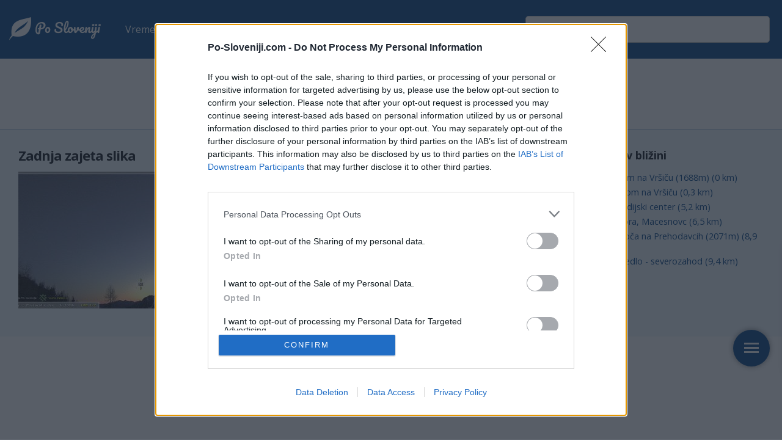

--- FILE ---
content_type: text/html; charset=UTF-8
request_url: https://po-sloveniji.com/kamere/postarski-dom-na-vrsicu-2-1663046805
body_size: 5271
content:

<!DOCTYPE html>
<html lang="sl">
<head>
<meta charset="utf-8">
<meta name="viewport" content="width=device-width,initial-scale=1,maximum-scale=1">
<title>Kamera Poštarski dom na Vršiču 2 na zemljevidu</title>
<meta name="description" content="Spletna kamera Poštarski dom na Vršiču 2 v živo in pretekli posnetki. Preverite zemljevid in seznam s kamerami v bližini.">
<meta name="keywords" content="kamere, kamera, Poštarski dom na Vršiču 2, webcam, webcams, v živo">
<link rel="stylesheet" href="/assets/leaflet-1.7.1.css" /><script src="/assets/leaflet-1.7.1.js"></script><link rel="stylesheet" href="/assets/leaflet-gesture-handling-1.2.1.min.css" /><script src="/assets/leaflet-gesture-handling-1.2.1.min.js"></script><meta http-equiv="X-UA-Compatible" content="IE=edge">
<link rel="preconnect" href="https://fonts.gstatic.com" crossorigin />
<link rel="preload" as="style" href="https://fonts.googleapis.com/css2?family=Open+Sans:ital,wght@0,400;0,700;1,400&display=swap" />
<link rel="stylesheet" media="print" href="https://fonts.googleapis.com/css2?family=Open+Sans:ital,wght@0,400;0,700;1,400&display=swap" onload="this.media='all'" />
<link rel="stylesheet" href="/assets/style.css?v=3" />
<link rel="apple-touch-icon" sizes="180x180" href="/apple-touch-icon.png?v=1">
<link rel="icon" type="image/png" sizes="32x32" href="/favicon-32x32.png?v=1">
<link rel="icon" type="image/png" sizes="16x16" href="/favicon-16x16.png?v=1">
<link rel="manifest" href="/site.webmanifest?v=1">
<link rel="mask-icon" href="/safari-pinned-tab.svg?v=1" color="#014184">
<link rel="shortcut icon" href="/favicon.ico?v=1">
<meta name="msapplication-TileColor" content="#014184">
<meta name="theme-color" content="#014184">
<script type="text/javascript" async>
(function() {
  var host = window.location.hostname;
  var element = document.createElement('script');
  var firstScript = document.getElementsByTagName('script')[0];
  var url = 'https://cmp.inmobi.com'
    .concat('/choice/', '54PVZBtXMDBXm', '/', host, '/choice.js?tag_version=V3');
  var uspTries = 0;
  var uspTriesLimit = 3;
  element.async = true;
  element.type = 'text/javascript';
  element.src = url;

  firstScript.parentNode.insertBefore(element, firstScript);

  function makeStub() {
    var TCF_LOCATOR_NAME = '__tcfapiLocator';
    var queue = [];
    var win = window;
    var cmpFrame;

    function addFrame() {
      var doc = win.document;
      var otherCMP = !!(win.frames[TCF_LOCATOR_NAME]);

      if (!otherCMP) {
        if (doc.body) {
          var iframe = doc.createElement('iframe');

          iframe.style.cssText = 'display:none';
          iframe.name = TCF_LOCATOR_NAME;
          doc.body.appendChild(iframe);
        } else {
          setTimeout(addFrame, 5);
        }
      }
      return !otherCMP;
    }

    function tcfAPIHandler() {
      var gdprApplies;
      var args = arguments;

      if (!args.length) {
        return queue;
      } else if (args[0] === 'setGdprApplies') {
        if (
          args.length > 3 &&
          args[2] === 2 &&
          typeof args[3] === 'boolean'
        ) {
          gdprApplies = args[3];
          if (typeof args[2] === 'function') {
            args[2]('set', true);
          }
        }
      } else if (args[0] === 'ping') {
        var retr = {
          gdprApplies: gdprApplies,
          cmpLoaded: false,
          cmpStatus: 'stub'
        };

        if (typeof args[2] === 'function') {
          args[2](retr);
        }
      } else {
        if(args[0] === 'init' && typeof args[3] === 'object') {
          args[3] = Object.assign(args[3], { tag_version: 'V3' });
        }
        queue.push(args);
      }
    }

    function postMessageEventHandler(event) {
      var msgIsString = typeof event.data === 'string';
      var json = {};

      try {
        if (msgIsString) {
          json = JSON.parse(event.data);
        } else {
          json = event.data;
        }
      } catch (ignore) {}

      var payload = json.__tcfapiCall;

      if (payload) {
        window.__tcfapi(
          payload.command,
          payload.version,
          function(retValue, success) {
            var returnMsg = {
              __tcfapiReturn: {
                returnValue: retValue,
                success: success,
                callId: payload.callId
              }
            };
            if (msgIsString) {
              returnMsg = JSON.stringify(returnMsg);
            }
            if (event && event.source && event.source.postMessage) {
              event.source.postMessage(returnMsg, '*');
            }
          },
          payload.parameter
        );
      }
    }

    while (win) {
      try {
        if (win.frames[TCF_LOCATOR_NAME]) {
          cmpFrame = win;
          break;
        }
      } catch (ignore) {}

      if (win === window.top) {
        break;
      }
      win = win.parent;
    }
    if (!cmpFrame) {
      addFrame();
      win.__tcfapi = tcfAPIHandler;
      win.addEventListener('message', postMessageEventHandler, false);
    }
  };

  makeStub();

  var uspStubFunction = function() {
    var arg = arguments;
    if (typeof window.__uspapi !== uspStubFunction) {
      setTimeout(function() {
        if (typeof window.__uspapi !== 'undefined') {
          window.__uspapi.apply(window.__uspapi, arg);
        }
      }, 500);
    }
  };

  var checkIfUspIsReady = function() {
    uspTries++;
    if (window.__uspapi === uspStubFunction && uspTries < uspTriesLimit) {
      console.warn('USP is not accessible');
    } else {
      clearInterval(uspInterval);
    }
  };

  if (typeof window.__uspapi === 'undefined') {
    window.__uspapi = uspStubFunction;
    var uspInterval = setInterval(checkIfUspIsReady, 6000);
  }
})();
</script><!-- Google Tag Manager -->
<script>(function(w,d,s,l,i){w[l]=w[l]||[];w[l].push({'gtm.start':
new Date().getTime(),event:'gtm.js'});var f=d.getElementsByTagName(s)[0],
j=d.createElement(s),dl=l!='dataLayer'?'&l='+l:'';j.async=true;j.src=
'https://www.googletagmanager.com/gtm.js?id='+i+dl;f.parentNode.insertBefore(j,f);
})(window,document,'script','dataLayer','GTM-PDFR589X');</script>
<!-- End Google Tag Manager -->
<script src="https://cdn.orangeclickmedia.com/tech/po-sloveniji.com/ocm.js" async="async"></script><style>
    @media (min-width: 480px) {
        .adslot_mm {display: none}
    }
</style>
</head>
<body>
    <div id="wrapper">
        <header class="header">
   <div class="header-row">
      <div class="menu">
         <a href="/" class="psLogo"></a>
         <nav>
            <div class="navigationToggleLabel close">
               <span class="menu-icon menu-icon-x"></span>
            </div>
            <ul class="topNavigation">
                <li class="liTop hasSubnavigation">
                    <a href="/vreme" class="topNavigation__link">Vreme</a>
                    <div class="showSubNavigation"></div>
                    <ul class="sectionNavigation">
                        <!--<li class="liSub backToTopNavigation"><a href="#">Nazaj</a></li>-->
                        <li class="liSection">
                            <span class="sectionNavigation__link">Trenutno</span>
                            <ul class="subNavigation">
                                <li class="liSub">
                                    <a href="/vreme/vreme-po-sloveniji" class="subNavigation__link">Vreme po Sloveniji</a>
                                </li>
                                <li class="liSub">
                                    <a href="/vreme/temperature-po-sloveniji" class="subNavigation__link">Temperature po Sloveniji</a>
                                </li>
                                <li class="liSub">
                                    <a href="/vreme/temperatura-morja" class="subNavigation__link">Temperatura morja</a>
                                </li>
                            </ul>
                        </li>
                        <li class="liSection">
                            <span class="sectionNavigation__link">Napovedi</span>
                            <ul class="subNavigation">
                                <li class="liSub">
                                    <a href="/vreme/vremenska-napoved" class="subNavigation__link">Vremenska napoved</a>
                                </li>
                                <li class="liSub">
                                    <a href="/vreme/vreme-5-dni" class="subNavigation__link">Vreme 5 dni</a>
                                </li>
                                <li class="liSub">
                                    <a href="/vreme/vreme-10-dni" class="subNavigation__link">Vreme 10 dni</a>
                                </li>
                                <li class="liSub">
                                    <a href="/vreme/vreme-15-dni" class="subNavigation__link">Vreme 15 dni</a>
                                </li>
                            </ul>
                        </li>
                        <li class="liSection">
                            <span class="sectionNavigation__link">Podrobno</span>
                            <ul class="subNavigation">
                                <li class="liSub">
                                    <a href="/vreme/radarska-slika-padavin" class="subNavigation__link">Radarska slika padavin</a>
                                </li>
                                <li class="liSub">
                                    <a href="/vreme/opozorila" class="subNavigation__link">Opozorila</a>
                                </li>
                                <li class="liSub">
                                    <a href="/vreme/nevarnost-toce" class="subNavigation__link">Nevarnost toče</a>
                                </li>
                                <li class="liSub">
                                    <a href="/vreme/satelitska-slika-oblacnosti" class="subNavigation__link">Satelitska slika oblačnosti</a>
                                </li>
                            </ul>
                        </li>
                    </ul>
                </li>
                <li class="liTop hasSubnavigation">
                    <a href="/kamere" class="topNavigation__link">Kamere</a>
                    <div class="showSubNavigation"></div>
                    <ul class="sectionNavigation">
                        <li class="liSection">
                            <ul class="subNavigation">
                                <!--<li class="liSub backToTopNavigation"><a href="#">Nazaj</a></li>-->
                                <li class="liSub">
                                    <a href="/kamere" class="subNavigation__link">Zemljevid kamer</a>
                                </li>
                                <li class="liSub">
                                    <a href="/kamere/promet" class="subNavigation__link">Promet</a>
                                </li>
                                <li class="liSub">
                                    <a href="/kamere/pokrajina" class="subNavigation__link">Pokrajina</a>
                                </li>
                            </ul>
                        </li>
                        <li class="liSection">
                            <ul class="subNavigation">
                                <li class="liSub">
                                    <a href="/kamere/hribi" class="subNavigation__link">Hribi</a>
                                </li>
                                <li class="liSub">
                                    <a href="/kamere/obala" class="subNavigation__link">Obala</a>
                                </li>
                                <li class="liSub">
                                    <a href="/kamere/smucisca" class="subNavigation__link">Smučišča</a>
                                </li>
                            </ul>
                        </li>
                    </ul>
                </li>
                <li class="liTop hasSubnavigation">
                    <a href="/regije" class="topNavigation__link">Razišči</a>
                    <div class="showSubNavigation"></div>
                    <ul class="sectionNavigation">
                        <li class="liSection">
                            <ul class="subNavigation">
                                                                <li class="liSub">
                                    <a href="/regije" class="subNavigation__link">Regije</a>
                                </li>
                                <li class="liSub">
                                    <a href="/obcine" class="subNavigation__link">Občine</a>
                                </li>
                                <li class="liSub">
                                    <a href="/kraji" class="subNavigation__link">Kraji</a>
                                </li>
                                <li class="liSub">
                                    <a href="/postne-stevilke" class="subNavigation__link">Poštne številke</a>
                                </li>
                            </ul>
                        </li>
                    </ul>
                </li>
            </ul>
         </nav>
         <div class="topExtra">
            <input type="text" name="srch" id="srch" value="" autocomplete="off" placeholder="Poišči vreme ..." />
            <div class="suggest">
            </div>
            <div class="navigationToggleLabel open">
               <span class="menu-icon"></span>
            </div>
            <div class="searchToggleLabel">
               <span class="search-icon"></span>
               <span class="search-close-icon"></span>
            </div>
         </div>
      </div>
   </div>
</header>        <h1>Kamera Poštarski dom na Vršiču 2</h1>
        <div class="contentBox borderTop">
            <div class="contentBox__left">
<div class="cameraCurrentCont"><h2>Zadnja zajeta slika </h2><img style="max-width:400px;width:100%;" src="https://images-webcams.windy.com/05/1663046805/current/preview/1663046805.jpg" alt="Poštarski dom na Vršiču 2"><div class="adslot_mm"><div id="billboard1" data-ocm-ad style="min-height:250px"></div></div></div><div class="cameraCurrentCont"><h2>Zadnja zajeta slika ob 12. uri</h2><img style="max-width:400px;width:100%;" src="https://images-webcams.windy.com/05/1663046805/daylight/preview/1663046805.jpg" alt="Poštarski dom na Vršiču 2"></div></div>
<div class="contentBox__right">
                <h3>Kamere v bližini</h3>
<a class="rightListItemSmall" href="/kamere/postarki-dom-na-vrsicu-1688m-1690642743">Poštarki dom na Vršiču (1688m) (0 km)</a><a class="rightListItemSmall" href="/kamere/postarski-dom-na-vrsicu-1673254766">Poštarski dom na Vršiču (0,3 km)</a><a class="rightListItemSmall" href="/kamere/planica-nordijski-center-1626180987">Planica, nordijski center (5,2 km)</a><a class="rightListItemSmall" href="/kamere/kranjska-gora-macesnovc-1662460727">Kranjska Gora, Macesnovc (6,5 km)</a><a class="rightListItemSmall" href="/kamere/zasavska-koca-na-prehodavcih-2071m-1690642580">Zasavska koča na Prehodavcih (2071m) (8,9 km)</a><a class="rightListItemSmall" href="/kamere/korensko-sedlo-severozahod-1688623433">Korensko sedlo - severozahod (9,4 km)</a>            </div>
</div>
<div class="horizontalAd"><div id="billboard2" data-ocm-ad style="min-height:250px"></div></div><div class="contentBox seeThrough cameraContent"><div class="contentBox__left fullWidth camiframes"><div class="player-camera"><h2 class="center">Zgodovina spletne kamere</h2><div class="locMenuCont"><div class="locMenu"><div class="camera-selector" data-url="https://webcams.windy.com/webcams/public/embed/player/1663046805/day">24 ur</div><div class="camera-selector" data-url="https://webcams.windy.com/webcams/public/embed/player/1663046805/month">30 dni</div><div class="camera-selector" data-url="https://webcams.windy.com/webcams/public/embed/player/1663046805/year">Leto</div></div></div><h3 id="player-title">24 ur</h3><iframe loading="lazy" name="Spletna kamera" id="player-iframe" frameborder="0" src="https://webcams.windy.com/webcams/public/embed/player/1663046805/day" style="height:1px;width:1px;display:none"></iframe></div></div>
</div>
<div class="horizontalAd"><div id="billboard3" data-ocm-ad style="min-height:250px"></div></div>
<div class="contentBox borderTop">
<div class="contentBox__left">
<h2>Lokacija kamere</h2>
<p>Prikaz lokacije kamere na zemljevidu z drugimi najbljižjimi kamerami.</p>
<div id="map_canvas"></div>

            </div>
            <div class="contentBox__right">
                <h3>Kamere v bližini</h3>
<a class="rightListItemSmall" href="/kamere/postarki-dom-na-vrsicu-1688m-1690642743">Poštarki dom na Vršiču (1688m) (0 km)</a><a class="rightListItemSmall" href="/kamere/postarski-dom-na-vrsicu-1673254766">Poštarski dom na Vršiču (0,3 km)</a><a class="rightListItemSmall" href="/kamere/planica-nordijski-center-1626180987">Planica, nordijski center (5,2 km)</a><a class="rightListItemSmall" href="/kamere/kranjska-gora-macesnovc-1662460727">Kranjska Gora, Macesnovc (6,5 km)</a><a class="rightListItemSmall" href="/kamere/zasavska-koca-na-prehodavcih-2071m-1690642580">Zasavska koča na Prehodavcih (2071m) (8,9 km)</a><a class="rightListItemSmall" href="/kamere/korensko-sedlo-severozahod-1688623433">Korensko sedlo - severozahod (9,4 km)</a><a class="rightListItemSmall" href="/kamere/korensko-sedlo-jug-1688623413">Korensko sedlo - jug (9,4 km)</a><a class="rightListItemSmall" href="/kamere/triglavski-ledenik-1688623370">Triglavski ledenik (9,8 km)</a><a class="rightListItemSmall" href="/kamere/kredarica-zahod-1688623257">Kredarica - zahod (9,8 km)</a><a class="rightListItemSmall" href="/kamere/kredarica-1385535601">Kredarica (9,9 km)</a>            </div>
        </div>
    </div>
    <footer>
        <div id="extrasMenu"><a href="/kamere">Zemljevid kamer</a><a href="/kamere/promet">Promet</a><a href="/kamere/hribi">Hribi</a><a href="/kamere/smucisca">Smučišča</a></div><div id="extrasMenuToggler"><div class="ham ham1"></div><div class="ham ham2"></div><div class="ham ham3"></div></div>        <div class="footer__inner">
            &copy; 2026 Po Sloveniji &bull; <a class="change-consent" onclick="window.__tcfapi('displayConsentUi', 2, function() {} );" data-href="/varovanje-zasebnosti">Varovanje zasebnosti</a> &bull; <a href="/kontakt">Kontakt</a>
        </div>
    </footer>
    <div id="cookN"></div>
    <script src="/assets/script.js?v=3"></script>    <script>
                var locations = [
["Poštarki dom na Vršiču (1688m)", 46.432411, 13.747572, "green", "/kamere/postarki-dom-na-vrsicu-1688m-1690642743", "https://images-webcams.windy.com/43/1690642743/current/thumbnail/1690642743.jpg"],["Poštarski dom na Vršiču", 46.433092, 13.743395, "green", "/kamere/postarski-dom-na-vrsicu-1673254766", "https://images-webcams.windy.com/66/1673254766/current/thumbnail/1673254766.jpg"],["Planica, nordijski center", 46.476231, 13.724522, "green", "/kamere/planica-nordijski-center-1626180987", "https://images-webcams.windy.com/87/1626180987/current/thumbnail/1626180987.jpg"],["Kranjska Gora, Macesnovc", 46.491039, 13.743066, "green", "/kamere/kranjska-gora-macesnovc-1662460727", "https://images-webcams.windy.com/27/1662460727/current/thumbnail/1662460727.jpg"],["Zasavska koča na Prehodavcih (2071m)", 46.358512, 13.792299, "green", "/kamere/zasavska-koca-na-prehodavcih-2071m-1690642580", "https://images-webcams.windy.com/80/1690642580/current/thumbnail/1690642580.jpg"],["Korensko sedlo - severozahod", 46.516864, 13.751299, "green", "/kamere/korensko-sedlo-severozahod-1688623433", "https://images-webcams.windy.com/33/1688623433/current/thumbnail/1688623433.jpg"],["Korensko sedlo - jug", 46.517193, 13.751235, "green", "/kamere/korensko-sedlo-jug-1688623413", "https://images-webcams.windy.com/13/1688623413/current/thumbnail/1688623413.jpg"],["Triglavski ledenik", 46.378999, 13.84891, "green", "/kamere/triglavski-ledenik-1688623370", "https://images-webcams.windy.com/70/1688623370/current/thumbnail/1688623370.jpg"],["Kredarica - zahod", 46.378979, 13.849254, "green", "/kamere/kredarica-zahod-1688623257", "https://images-webcams.windy.com/57/1688623257/current/thumbnail/1688623257.jpg"],["Kredarica", 46.3782, 13.8489, "green", "/kamere/kredarica-1385535601", "https://images-webcams.windy.com/01/1385535601/current/thumbnail/1385535601.jpg"],["Kredarica - jugozahod", 46.37879, 13.849618, "green", "/kamere/kredarica-jugozahod-1688623234", "https://images-webcams.windy.com/34/1688623234/current/thumbnail/1688623234.jpg"],["Kredarica - jugovzhod", 46.380071, 13.852419, "green", "/kamere/kredarica-jugovzhod-1688623211", "https://images-webcams.windy.com/11/1688623211/current/thumbnail/1688623211.jpg"],["Cesta na Mangart", 46.42904, 13.610256, "green", "/kamere/cesta-na-mangart-1600831870", "https://images-webcams.windy.com/70/1600831870/current/thumbnail/1600831870.jpg"],["Predel (1156m)", 46.418783, 13.579241, "green", "/kamere/predel-1156m-1688622372", "https://images-webcams.windy.com/72/1688622372/current/thumbnail/1688622372.jpg"],["Cesta Predel - Bovec, pred prehodom Predel", 46.418653, 13.579067, "green", "/kamere/cesta-predel-bovec-pred-prehodom-predel-1240577483", "https://images-webcams.windy.com/83/1240577483/current/thumbnail/1240577483.jpg"],["Dovje, Mojstrana", 46.46459, 13.947117, "green", "/kamere/dovje-mojstrana-1362221918", "https://images-webcams.windy.com/18/1362221918/current/thumbnail/1362221918.jpg"],["Pokljuka, Rudno polje - jug", 46.345952, 13.923191, "green", "/kamere/pokljuka-rudno-polje-jug-1688621170", "https://images-webcams.windy.com/70/1688621170/current/thumbnail/1688621170.jpg"],["Pokljuka, Športni center Triglav", 46.343929, 13.922666, "green", "/kamere/pokljuka-sportni-center-triglav-1644562754", "https://images-webcams.windy.com/54/1644562754/current/thumbnail/1644562754.jpg"],["Pokljuka, Rudno polje - severovzhod", 46.344787, 13.923626, "green", "/kamere/pokljuka-rudno-polje-severovzhod-1688621140", "https://images-webcams.windy.com/40/1688621140/current/thumbnail/1688621140.jpg"],["Bovec 2", 46.331877, 13.552789, "green", "/kamere/bovec-2-1660908373", "https://images-webcams.windy.com/73/1660908373/current/thumbnail/1660908373.jpg"],["Poštarski dom na Vršiču 2", 46.43248, 13.747343, "blue", "/kamere/postarski-dom-na-vrsicu-2-1663046805", "https://images-webcams.windy.com/05/1663046805/current/thumbnail/1663046805.jpg"] 
];

initializeOpenMap('map_canvas', locations);
</script>
</body>
</html>

--- FILE ---
content_type: text/html; charset=utf-8
request_url: https://webcams.windy.com/webcams/public/embed/player/1663046805/day
body_size: 2191
content:

<!doctype html>
<html>

<head>
	<title>Webcam player - Kranjska Gora › North-east: Vršič- Trenta</title>

	<meta id="viewport" name="viewport" content="width=device-width,initial-scale=1,user-scalable=no" />
	<meta name="Googlebot-Image" content="noindex,nofollow,nosnippet" />
	<meta http-equiv="Content-Type" content="text/html; charset=utf-8" />

	<meta name="description" content="Webcam player - Kranjska Gora › North-east: Vršič- Trenta, provided by Windy.com" />
	<meta property="og:title" content="Webcam player - Kranjska Gora › North-east: Vršič- Trenta" />
	<meta property="og:url" content="https://www.windy.com/webcams/1663046805" />
	<meta property="og:site_name" content="Windy.com" />
	<meta name="twitter:card" content="player" />
	<meta name="twitter:site" content="@Windycom" />
	<meta name="twitter:creator" content="@Windycom" />

	<script>
		var WindyPlayer = {
			playerType: 'day',
			autoPlay: false,
			forceFullScreenOnOverlayPlay: false,
			interactive: true,
			loop: false,
			speed: 1.25,
			pause: 0.25,
			imageExpireTimestamp: 1768977644501,
			times: ['Tue 08:10','Tue 09:00','Tue 09:50','Tue 10:40','Tue 11:30','Tue 12:20','Tue 13:22','Tue 14:23','Tue 15:13','Tue 16:03','Tue 16:53','Tue 17:43','Tue 18:43','Tue 19:33','Tue 20:23','Tue 21:14','Wed 03:05','Wed 03:55','Wed 04:45','Wed 05:36','Wed 06:26','Wed 07:16','Wed 07:26'],
			slides: {
				preview: ['https://imgproxy.windy.com/_/preview/plain/day/1663046805/original/1768893015.jpg','https://imgproxy.windy.com/_/preview/plain/day/1663046805/original/1768896018.jpg','https://imgproxy.windy.com/_/preview/plain/day/1663046805/original/1768899035.jpg','https://imgproxy.windy.com/_/preview/plain/day/1663046805/original/1768902035.jpg','https://imgproxy.windy.com/_/preview/plain/day/1663046805/original/1768905045.jpg','https://imgproxy.windy.com/_/preview/plain/day/1663046805/original/1768908050.jpg','https://imgproxy.windy.com/_/preview/plain/day/1663046805/original/1768911773.jpg','https://imgproxy.windy.com/_/preview/plain/day/1663046805/original/1768915384.jpg','https://imgproxy.windy.com/_/preview/plain/day/1663046805/original/1768918407.jpg','https://imgproxy.windy.com/_/preview/plain/day/1663046805/original/1768921412.jpg','https://imgproxy.windy.com/_/preview/plain/day/1663046805/original/1768924412.jpg','https://imgproxy.windy.com/_/preview/plain/day/1663046805/original/1768927428.jpg','https://imgproxy.windy.com/_/preview/plain/day/1663046805/original/1768931030.jpg','https://imgproxy.windy.com/_/preview/plain/day/1663046805/original/1768934031.jpg','https://imgproxy.windy.com/_/preview/plain/day/1663046805/original/1768937038.jpg','https://imgproxy.windy.com/_/preview/plain/day/1663046805/original/1768940040.jpg','https://imgproxy.windy.com/_/preview/plain/day/1663046805/original/1768961145.jpg','https://imgproxy.windy.com/_/preview/plain/day/1663046805/original/1768964151.jpg','https://imgproxy.windy.com/_/preview/plain/day/1663046805/original/1768967152.jpg','https://imgproxy.windy.com/_/preview/plain/day/1663046805/original/1768970171.jpg','https://imgproxy.windy.com/_/preview/plain/day/1663046805/original/1768973175.jpg','https://imgproxy.windy.com/_/preview/plain/day/1663046805/original/1768976178.jpg','https://imgproxy.windy.com/_/preview/plain/current/1663046805/original.jpg'],
				normal: ['https://imgproxy.windy.com/_/normal/plain/day/1663046805/original/1768893015.jpg','https://imgproxy.windy.com/_/normal/plain/day/1663046805/original/1768896018.jpg','https://imgproxy.windy.com/_/normal/plain/day/1663046805/original/1768899035.jpg','https://imgproxy.windy.com/_/normal/plain/day/1663046805/original/1768902035.jpg','https://imgproxy.windy.com/_/normal/plain/day/1663046805/original/1768905045.jpg','https://imgproxy.windy.com/_/normal/plain/day/1663046805/original/1768908050.jpg','https://imgproxy.windy.com/_/normal/plain/day/1663046805/original/1768911773.jpg','https://imgproxy.windy.com/_/normal/plain/day/1663046805/original/1768915384.jpg','https://imgproxy.windy.com/_/normal/plain/day/1663046805/original/1768918407.jpg','https://imgproxy.windy.com/_/normal/plain/day/1663046805/original/1768921412.jpg','https://imgproxy.windy.com/_/normal/plain/day/1663046805/original/1768924412.jpg','https://imgproxy.windy.com/_/normal/plain/day/1663046805/original/1768927428.jpg','https://imgproxy.windy.com/_/normal/plain/day/1663046805/original/1768931030.jpg','https://imgproxy.windy.com/_/normal/plain/day/1663046805/original/1768934031.jpg','https://imgproxy.windy.com/_/normal/plain/day/1663046805/original/1768937038.jpg','https://imgproxy.windy.com/_/normal/plain/day/1663046805/original/1768940040.jpg','https://imgproxy.windy.com/_/normal/plain/day/1663046805/original/1768961145.jpg','https://imgproxy.windy.com/_/normal/plain/day/1663046805/original/1768964151.jpg','https://imgproxy.windy.com/_/normal/plain/day/1663046805/original/1768967152.jpg','https://imgproxy.windy.com/_/normal/plain/day/1663046805/original/1768970171.jpg','https://imgproxy.windy.com/_/normal/plain/day/1663046805/original/1768973175.jpg','https://imgproxy.windy.com/_/normal/plain/day/1663046805/original/1768976178.jpg','https://imgproxy.windy.com/_/normal/plain/current/1663046805/original.jpg'],
				full: ['https://imgproxy.windy.com/_/full/plain/day/1663046805/original/1768893015.jpg','https://imgproxy.windy.com/_/full/plain/day/1663046805/original/1768896018.jpg','https://imgproxy.windy.com/_/full/plain/day/1663046805/original/1768899035.jpg','https://imgproxy.windy.com/_/full/plain/day/1663046805/original/1768902035.jpg','https://imgproxy.windy.com/_/full/plain/day/1663046805/original/1768905045.jpg','https://imgproxy.windy.com/_/full/plain/day/1663046805/original/1768908050.jpg','https://imgproxy.windy.com/_/full/plain/day/1663046805/original/1768911773.jpg','https://imgproxy.windy.com/_/full/plain/day/1663046805/original/1768915384.jpg','https://imgproxy.windy.com/_/full/plain/day/1663046805/original/1768918407.jpg','https://imgproxy.windy.com/_/full/plain/day/1663046805/original/1768921412.jpg','https://imgproxy.windy.com/_/full/plain/day/1663046805/original/1768924412.jpg','https://imgproxy.windy.com/_/full/plain/day/1663046805/original/1768927428.jpg','https://imgproxy.windy.com/_/full/plain/day/1663046805/original/1768931030.jpg','https://imgproxy.windy.com/_/full/plain/day/1663046805/original/1768934031.jpg','https://imgproxy.windy.com/_/full/plain/day/1663046805/original/1768937038.jpg','https://imgproxy.windy.com/_/full/plain/day/1663046805/original/1768940040.jpg','https://imgproxy.windy.com/_/full/plain/day/1663046805/original/1768961145.jpg','https://imgproxy.windy.com/_/full/plain/day/1663046805/original/1768964151.jpg','https://imgproxy.windy.com/_/full/plain/day/1663046805/original/1768967152.jpg','https://imgproxy.windy.com/_/full/plain/day/1663046805/original/1768970171.jpg','https://imgproxy.windy.com/_/full/plain/day/1663046805/original/1768973175.jpg','https://imgproxy.windy.com/_/full/plain/day/1663046805/original/1768976178.jpg','https://imgproxy.windy.com/_/full/plain/current/1663046805/original.jpg'],
			},
			teaserbg: 'https://imgproxy.windy.com/_/full/plain/current/1663046805/original.jpg',
		}
	</script>

	<link rel="canonical" href="https://www.windy.com/webcams/1663046805" />
	<link rel="stylesheet" type="text/css" href="/webcams/public/embed/v2/style/player.css" />
</head>

<body id="body">
	<noscript>
		<div class="warning">JavaScript needed</div>
	</noscript>
	<div id="warningScreenTooSmall" class="warning" style="display:none">
		Area too small<br>
		<small>Required: 200x110px</small>
	</div>

	<div id="wrapper">
		<div id="content">
			<div id="infoBox" class="overlayBox">
				<div class="left">
					<div>Source: <a rel="nofollow" href="https://meteo.arso.gov.si/met/sl/app/webmet/#webmet&#x3D;&#x3D;[base64];" target="_blank">https://meteo.arso.gov.si/m...</a></div>
					<div>For developers: <a href="https://www.api.windy.com/webcams" target="_blank" id="info-problem">Windy API</a></div>
				</div>
				<dvi class = "right">
					<a href="https://www.windy.com/webcams/edit/1663046805" id="feedback" class="edit-icon icon" target="_blank">Give feedback</a>
					<a href="https://www.windy.com/webcams/add" id="info-add" class="webcam-icon icon" target="_blank">Add a webcam</a>
			</div>
		</div>
			<a href="https://www.windy.com/webcams/1663046805" id="logo" target="_blank" title="Watch on Windy.com"></a>
		<div id="mainOverlay"></div>
		<div id="webcam" data-image-dimensions='{ "width": 1920, "height": 1080 }'>
			<a rel="nofollow" id="overlayPlay" >
				<span id="overlayPlayIcon" class="play-icon icon"></span>
			</a>
			<a id="overlayPause" class="minimized-before">
				<span id="overlayPauseIcon" class="pause-icon icon"></span>
			</a>
			<a id="overlayLoading" style="display:none"></a>
			<a id="slideshow" class="slides">
				<img id="background" src="https://imgproxy.windy.com/_/normal/plain/current/1663046805/original.jpg" alt="Kranjska Gora › North-east: Vršič- Trenta">
			</a>
			<div style="display:none;">
				<img id="coverTemplate" class="cover" alt="Kranjska Gora › North-east: Vršič- Trenta">
			</div>
		</div>
		<div id="player">
				<div id="progress">
					<div id="progressBar"> </div>
					<div id="progressTooltip">
						0 / 
					</div>
					<span id="pointer"/>
				</div>
			<div id="controls-part">
				<div>
					<a rel="nofollow" id="play" class="play-icon icon"  ></a>
					<span id="pause" class="pause-icon icon"></span>
				</div>
				<div id="controls-right">
						<span id="time" class="text nobreak">
							Wed 07:26
						</span>
						<div id="timelapses-wrapper">
							<span id="timelapses" class="dropdown-icon timelapses-icon">
								24 hours
							</span>
								<div id="timelapsesBox">
											<a rel="nofollow" href="/webcams/public/embed/player?playerType&#x3D;month&amp;webcamId&#x3D;1663046805&amp;loop&#x3D;false&amp;interactive&#x3D;true&amp;forceFullScreenOnOverlayPlay&#x3D;false&amp;referrer&#x3D;https%3A%2F%2Fpo-sloveniji.com%2Fkamere%2Fpostarski-dom-na-vrsicu-2-1663046805" class="timelapse-link" >
												<div><span>30 days</span></div>
											</a>
											<a rel="nofollow" href="/webcams/public/embed/player?playerType&#x3D;year&amp;webcamId&#x3D;1663046805&amp;loop&#x3D;false&amp;interactive&#x3D;true&amp;forceFullScreenOnOverlayPlay&#x3D;false&amp;referrer&#x3D;https%3A%2F%2Fpo-sloveniji.com%2Fkamere%2Fpostarski-dom-na-vrsicu-2-1663046805" class="timelapse-link" >
												<div><span>12 months</span></div>
											</a>
											<a rel="nofollow" href="/webcams/public/embed/player?playerType&#x3D;lifetime&amp;webcamId&#x3D;1663046805&amp;loop&#x3D;false&amp;interactive&#x3D;true&amp;forceFullScreenOnOverlayPlay&#x3D;false&amp;referrer&#x3D;https%3A%2F%2Fpo-sloveniji.com%2Fkamere%2Fpostarski-dom-na-vrsicu-2-1663046805" class="timelapse-link" >
												<div><span>Lifetime</span></div>
											</a>
								</div>
						</div>
					<a id="info" class="info-icon icon"></a>
					<div>
						<a rel="nofollow" id="fullscreen-enter" class="fullscreen-enter-icon icon " href="#" target="_blank"></a>
						<a id="fullscreen-exit" class="fullscreen-exit-icon icon " target="_blank"></a>
					</div>
				</div>
			</div>
		</div>
	</div>
	</div>
</body>

<script src="/webcams/public/embed/v2/script/player/screenfull.js" onpublish="merge"></script>
<script src="/webcams/public/embed/v2/script/player/x-browser.js" onpublish="merge"></script>
<script src="/webcams/public/embed/v2/script/player/dom.js" onpublish="merge"></script>
<script src="/webcams/public/embed/v2/script/player/shared.js" onpublish="merge"></script>
<script src="/webcams/public/embed/v2/script/player/overlays.js" onpublish="merge"></script>
<script src="/webcams/public/embed/v2/script/player/progress-bar.js" onpublish="merge"></script>
<script src="/webcams/public/embed/v2/script/player/full-screen.js" onpublish="merge"></script>
<script src="/webcams/public/embed/v2/script/player/image.js" onpublish="merge"></script>
<script src="/webcams/public/embed/v2/script/player/player.js" onpublish="merge"></script>
<script src="/webcams/public/embed/v2/script/player/responsible.js" onpublish="merge"></script>

</html>



--- FILE ---
content_type: text/css
request_url: https://po-sloveniji.com/assets/style.css?v=3
body_size: 7868
content:
html {
    color: #0e1318;
    font-family: "Open Sans",sans-serif;
    font-size: 1em;
    font-weight: 400;
    line-height: 1.5em;
    margin: 0;
    text-rendering: optimizeLegibility;
    -webkit-text-size-adjust: 100%;
    -ms-text-size-adjust: 100%;
    -webkit-font-smoothing: antialiased;
    -moz-osx-font-smoothing: grayscale;
    scroll-behavior: smooth;
}
*{box-sizing:border-box;}
h1 {font-size:40px;color: #02172d;text-align:center;line-height:40px;font-weight:600;margin:0 10px 37px;}
h1.heading-middle {margin-top: 0px}

header,nav{display:block;}
body{margin:0;}
a{color:#014184;text-decoration:none;transition:color .3s ease-in-out;}
a:focus,a:hover{text-decoration:underline;color:#1151a4;}
a:focus{outline:thin dotted;}
a:active,a:hover{outline:0;}
ul{margin-top:1.5em;padding-top:0;padding-bottom:0;margin-bottom:1.5em;padding:0;-webkit-padding-start:1.875em;padding-inline-start:1.875em;}
nav ul{list-style:none;list-style-image:none;}
ul ul{margin:0;}
input{line-height:normal;}
input[type=checkbox]{padding:0;}
input::-moz-focus-inner{border:0;padding:0;}
::-moz-selection{background:#014184;color:#fff;text-shadow:none;}
::-webkit-selection{background:#014184;color:#fff;text-shadow:none;}
::selection{background:#014184;color:#fff;text-shadow:none;}
.psLogo{position:relative;top:0;left:0;width:150px;height:64px;background-image:url('/assets/po-sloveniji.png');background-repeat:no-repeat;background-size:contain;background-position:center;transition:opacity 0.1s}
.center {text-align: center;}

#wrapper{overflow:visible;position:relative;padding:134px 0 0;}
footer {width:100%;background:#1e1f32;line-height:20px;font-size:14px;color:#fff}
.footer__inner {margin: 30px auto 0;width:100%;max-width:1300px;padding:20px 10px 115px;}
.footer__inner a {color:#888}
#extrasMenuToggler {position:fixed;bottom:120px;right:20px;background-color:#014184;width:60px;height:60px;border-radius:50%;cursor:pointer;transition:all .3s ease-in-out;box-shadow:0 0 10px rgba(0,0,0,0.5);overflow:hidden}
#extrasMenuToggler.closed {background:#014184;}
.ham {width:24px;height:3px;margin:0 auto;background:#fff;cursor:pointer;transition:all 0.3s ease-in-out;}
.ham1 {margin-top:21px}
.ham2 {margin-top:4px}
.ham3 {margin-top:4px}
#extrasMenuToggler.closed .ham1 {transform: rotate(45deg) translate(5px, 5px);}
#extrasMenuToggler.closed .ham3 {transform: rotate(-45deg) translate(5px, -5px);}
#extrasMenuToggler.closed .ham2 {transform: translate(-8px, 0);opacity:0}
#extrasMenu {line-height:1.1em;font-size:18px;padding-bottom:70px;font-weight:400;position:fixed;bottom:110px;right:-260px;width:250px;max-height:350px;background:rgba(0,0,0,0.8);border-radius:10px;box-shadow:0px 5px 15px rgba(0,0,0,0.5);overflow-y:auto;transition:right 0.3s ease-in-out}
#extrasMenu.expanded {right:10px;}
#extrasMenu a {line-height:1.1em;display: block;padding:3px 6px;margin:10px 6px;color:#fff}
#extrasMenu hr {margin:5px 0;background:#fff;opacity:0.2;height:1px;width:100%;}

@media only screen and (max-width: 480px) {
    #extrasMenuToggler {width:48px;height:48px;}
    .ham {width:18px;height:2px;}
    .ham1 {margin-top:17px}
    .ham2 {margin-top:3px}
    .ham3 {margin-top:3px}
    #extrasMenuToggler.closed .ham1 {transform: rotate(45deg) translate(4px, 4px);}
    #extrasMenuToggler.closed .ham3 {transform: rotate(-45deg) translate(3px, -3px);}
    #extrasMenuToggler.closed .ham2 {transform: translate(-8px, 0);opacity:0}
    #extrasMenu {padding-bottom:56px}
}

/*header*/
.header{position:fixed;top:0;left:0;width:100%;padding:16px 20px 16px 15px;z-index:1001;background:#014184}
@media only screen and (max-width:999px){
    .header{position: fixed;padding: 0 10px 0 15px;}
    #wrapper{overflow:visible;position:relative;padding:102px 0 0;}
}

.header-row {
    max-width: 1300px;
    position: relative;
    margin: 0 auto;
    width: 100%;
}

.header-row:after, .header-row:before {
    content: "";
    display: table;
}

.header ul {margin:0;}
#srch {line-height: normal;width: 400px;border-radius: 5px;height: 44px;font-size: 16px;border: 1px solid #bbb;padding: 0 15px;margin-top: 10px;outline: none;transition: all 0.2s ease-in-out}
#srch:focus {box-shadow: 0 0px 30px rgba(14, 19, 24, .1);border:1px solid #888;line-height: 44px;}
.menu {display:-webkit-flex;display:-ms-flexbox;display:flex;flex-flow: row;justify-content: space-between;align-items: flex-start;}
nav {flex: auto}
.header nav ul {padding:0;font-weight:400}
.topNavigation a {color: #fff;white-space:nowrap;padding: 8px 0;}
.topNavigation a:hover {text-decoration: underline;}
.header nav ul.topNavigation {display:inline-flex;padding-left:10px;}
.liTop {padding: 0 30px;position:relative;line-height:64px;}
.liTop.hasSubnavigation .showSubNavigation {display:none}
.liTop.hasSubnavigation::after {
    content: ' ';margin:0;
    position:absolute;right:9px;
    width:11px;
    height: 64px;
    background-image: url('/assets/arrow-down.svg');
    background-repeat: no-repeat;
    background-position: center;}
.sectionNavigation {display:none;background:#f0f7fc;border-radius:4px;padding:20px 25px;line-height:24px;border: 1px solid #9db6d0;
    box-shadow: 0 10px 30px rgba(14, 19, 24, .07);}
.sectionNavigation a {color:#0e1318;font-size:14px;line-height:22px;}
.sectionNavigation .sectionNavigation__link {padding: 3px 5px 8px;text-transform:uppercase;color: rgba(14, 19, 24, .45);font-size:14px;white-space:nowrap;font-weight:700;letter-spacing:1px;}
.liSection {justify-content: flex-start;margin:0 10px;}
.liSub {padding:8px 5px;}
.liSub a:hover {text-decoration:underline}
.header nav ul.subNavigation {margin-top:0px;}
.header nav .sectionNavigation__link ~ ul.subNavigation {margin-top:5px}

@media only screen and (min-width:1000px){
    .liTop:active .sectionNavigation, .liTop:hover .sectionNavigation {display:inline-flex;position:absolute;top:52px;left:0px;padding:20px 13px}
    .liTop:active .topNavigation__link, .liTop:hover .topNavigation__link {outline:0;}
}
.backToTopNavigation {display:none}
.navigationToggleInput {display:none}
.navigationToggleLabel {display:none; margin-right:13px;}
.suggest {
    display:none;
    position: absolute;
    right: 0;
    top: 60px;
    background: #f0f7fc;
    border-radius: 5px;
    width: 400px;
    padding: 10px 15px;
    border: 1px solid #9db6d0;
 }
 .suggest a {
    color: #0e1318;
    display: block;
    width: 100%;
    line-height: 28px;
    white-space: nowrap;
    overflow: hidden;
    text-overflow: ellipsis;
 }
 .suggest a.red {text-decoration:underline}
 .suggest a:hover {text-decoration: underline;}
 .suggest a span {color:#888;font-size: 12px;line-height: 16px;}
 .closeSuggest {
    float:right;text-align:center;width:24px;height:24px;line-height:24px;font-size:24px;font-weight:bold;color:#fff;background:#014184;border-radius:50%;cursor:pointer;
 }
 .searchToggleLabel {
     display:none;
 }
 
@media only screen and (max-width:999px){
    .topExtra {width:160px;position:relative}
    .suggest {width: 365px;right:85px;}
    #srch {width: 365px;position:absolute;right:85px;}
    
    .navigationToggleLabel {display:block;margin-top: 8px;cursor:pointer;float:right}
    nav .navigationToggleLabel {right: 10px;position: absolute;top: 10px;width: 48px;height: 48px;}
    
    .menu.expanded .navigationToggleLabel.open::before{transition:opacity .3s 0;pointer-events:initial;opacity:1;}
    
    .navigationToggleLabel::before {content: '';position: fixed;cursor: e-resize;top: 0;bottom: 0;left: 0;right: 0;background: rgba(41, 48, 57, .5);pointer-events: none;opacity: 0;
        transition: opacity .3s .1s;-webkit-backface-visibility: hidden;backface-visibility: hidden;}
    .menu-icon, .search-icon, .search-close-icon {display: block;width: 48px;height: 48px;line-height: 48px;pointer-events: none;text-align: center;}

    .menu-icon:before, .search-icon:before, .search-close-icon:before {color:#fff;pointer-events: none;text-transform: none;position: relative;top: .125em;content: " ";width:16px;height:16px;display:inline-block;background-image:url('menu.svg');background-repeat:no-repeat;background-size:contain}
    .search-icon:before {background-image:url('finder.svg');}
    .show .search-icon {display:none}
    .search-close-icon {display: none}
    .search-close-icon:before {background-image:url('menu-x.svg');}
    .show .search-close-icon{display:block;}
    .menu-icon-x:before {background-image:url('menu-x.svg');}
    .menu-icon-x {background: #15385f;border-radius: 50%;}

    .menu.expanded nav {
        box-shadow: rgba(0, 0, 0, .1) 0 0 100px 0;
        transition-delay: .1s;
        -webkit-transform: translateX(-100%);
        -ms-transform: translateX(-100%);
        transform: translateX(-100%);
    }
    nav {
        left: 100%;
        position: fixed;
        float: none;
        top: 0;
        bottom: 0;
        width: 90%;
        max-width: 300px;
        background: #fff;
        box-shadow: rgba(14, 19, 24, 0) 0 0 100px 0;
        -webkit-overflow-scrolling: touch;
        overflow-x: hidden;
        overflow-y: scroll;
        -webkit-transform: translateX(0);
        -ms-transform: translateX(0);
        transform: translateX(0);
        transition: transform .3s cubic-bezier(.4, .63, .57, 1), box-shadow .3s .2s, -webkit-transform .3s cubic-bezier(.4, .63, .57, 1);
        z-index: 9999999;
    }
    .header nav ul.topNavigation {margin-top: 96px;display: -webkit-flex;
        display: -ms-flexbox;
        display: flex;
        -webkit-flex-wrap: wrap;
        -ms-flex-wrap: wrap;
        flex-wrap: wrap;
        position: absolute;
        right:0;
        transition: right 0.2s ease-in-out;
        width:100%;
        padding-left:0;
        padding-bottom: 150px;
    }
    .header nav ul.topNavigation.toLeft {
        right: 0px;
    }
    .topNavigation a {color:#0e1318;display: block;padding:0 15px 0 20px;flex:0 0 90%;font-weight:bold;}
    .topNavigation span.sectionNavigation__link {display: block;font-size:14px}
    .topNavigation a:hover, .topNavigation a:active {text-decoration:underline;outline:0}
    .liTop.hasSubnavigation {-webkit-justify-content: space-between;
        -ms-flex-pack: justify;
        justify-content: space-between;    display: -webkit-flex;
        display: -ms-flexbox;
        display: flex;
        flex-wrap: wrap;
        position: relative;
        cursor: pointer;}
    .liTop {margin-left: 0;padding: 0;line-height:48px;width: 100%;}
    .liTop.hasSubnavigation::after {
        content: ' ';
        position: relative;
        right: 28px;
        height: 46px;
        background-image: url('/assets/arrow-right.svg');
        background-repeat: no-repeat;
        background-position: center;
        display:none;
    }
    .liTop.hasSubnavigation .showSubNavigation {
        position: relative;
        right: 28px;
        width:15px;
        height: 46px;
        background-image: url('/assets/arrow-right.svg');
        background-repeat: no-repeat;
        background-position: center;
        flex: 0 0 10%;
        display: block;
        transform: rotate(90deg);
        transition: transform 0.2s ease-in-out;
    }

    .liTop.hasSubnavigation.toDisplay .showSubNavigation {
        transform: rotate(270deg)
    }
    .liTop:active .sectionNavigation, .liTop:hover .sectionNavigation {display:none}

    .topNavigation.toLeft .liTop.toDisplay {/*right: -300px;*//*position: absolute;left:0px*/}
    .topNavigation.toLeft .topNavigation__link {/*display:none*/}
    .topNavigation .liTop.toDisplay .sectionNavigation {display:block;width:100%;border:0;box-shadow:unset;padding-bottom:15px;flex:0 0 100%}
    /*.topNavigation.toLeft .liTop.toDisplay::after {display:none}*/
    .liSub {padding:0}
    .topNavigation a.subNavigation__link {padding: 12px 10px;font-size:16px;font-weight:normal}
    .backToTopNavigation {display:block;margin-top:15px;}
    .backToTopNavigation a {font-weight:bold;font-size:16px;padding:0 10px;}
    .sectionNavigation .sectionNavigation__link {padding: 4px 10px 0;margin-top: 12px;font-size:16px;}
    .liSub.backToTopNavigation a {margin:0;padding:2px 10px 8px;}
}

@media only screen and (max-width:659px){
    .searchToggleLabel {display:block;margin-top: 8px;cursor:pointer;float:right;margin-right:15px;}
    #srch {display:none;}
    #srch.show {display:block;width:380px;top:64px;right:0}
    .suggest {display:none}
    .suggest.show {width:380px;top:124px;right:0}
}
@media only screen and (max-width:479px){
    .suggest.show {width:280px}
    #srch.show {width:280px}
}

.locMenuCont {display:flex;justify-content: center;margin-top:-10px}
.cameraContent .locMenuCont {margin-top: 0}

.locMenu {
    display: flex;
    justify-content: center;
    align-items: center;
    padding: 0 5px;
}
.locMenu a {
    padding: 3px 8px;
    margin: 0 10px;
    font-weight:bold;
    border: 1px solid #9db6d0;
    background:#f0f7fc;
    transition: all 0.2s ease-in-out;
}
.locMenu a:hover {background:#d8dee8;}
.locMenu a:first-of-type {margin: 0 10px 0 0;}
.locMenu a:last-of-type {margin: 0 0 0 10px;}

.contentBox {
    width: 100%;
    /*max-width: 1200px;*/
    margin: 10px auto 30px;
    padding:30px;
    background: #f0f7fc;
    position: relative;
    overflow: hidden;
    display: flex;
    justify-content: center;
}
.borderTop {border-top: 1px solid #9db6d0;}
.contentBox.noFlex {display:block}
.contentBox.seeThrough {
    background: transparent;
}
/*.contentBox.seeThrough .weatherCurrent__icon-desc, .contentBox.seeThrough .weatherCurrent__temp, .contentBox.seeThrough .weatherCurrent__secondary {
    color: white;
}*/
.contentBox.seeThrough .weatherCurrent__more a {
    color: #00b4cc;
    background: #fff;
    box-shadow: rgba(0,0,0,0.3) 2px 2px 2px;
    transition: all 0.2s ease-in-out;
}
.contentBox.seeThrough .weatherCurrent__more a:hover {
    box-shadow: rgba(0,0,0,0.5) 1px 1px 2px;
    opacity:0.9
}
.contentBox.cameraContent {max-width:1000px;margin-bottom: 0px;}
.contentBox h2, .contentBox h3 {margin: 0 0 15px 0}
.contentBox h2 {letter-spacing: -1px;font-size:22px}
.contentBox h3 {font-size:18px}
.contentBox.seeThrough h2.center {margin-bottom: 25px;letter-spacing: 0px;}
.contentBox h3#player-title {margin:15px 0;text-align:center}
.contentBox__left{
    flex-grow: 1;
    padding-right:30px;
    max-width: 1000px;
}
.contentBox__left.fullWidth{
    padding-right:0px;
    max-width: 1300px;
}
.contentBox__left.normalWidth{
    padding-right:0px;
}
.contentBox__right {
    padding-left:0px;
    line-height: 1.6em;
    flex-basis: 300px;
    overflow: hidden;
    flex-shrink:0;
}

.rightListItem {
    white-space: nowrap;
    overflow: hidden;
    text-overflow: ellipsis;
    width: 100%;
    display: block;
    padding-bottom:4px;
}
.rightListItemSmall {display:block;line-height:1.2em;margin-bottom:7px;font-size:0.9em}
.box160 {
    width: 160px;
    height: 600px;
    background: #f1f1f1;
}

.box300 {
    width: 300px;
    height: 600px;
    background: #f1f1f1;
}
.box300x250 {
    width: 300px;
    height: 250px;
    background: #f1f1f1;
}
.weatherImage__cont {width:50%;padding:0 15px 15px 0;box-sizing:border-box;float:left}
.weatherImage__cont.image15 {font-weight: bold;}
.weatherImage__cont.image15 img {max-width:100%}
.weatherImage__cont:nth-of-type(2n) {padding:0 0 15px 15px;}
.weatherImage__cont:nth-of-type(n+3) {padding-top:15px;padding-bottom:0}
.weatherImage {width:100%;box-sizing:border-box;height:0;padding-bottom:71.875%;background-size:contain;background-position: center;background-repeat: no-repeat;}

#viewChange {
    text-align: center;
    float:right;
    margin-top: -39px;
    padding: 3px 7px;
    border-radius: 4px;
    box-shadow: rgba(0,0,0,.3) 2px 2px 2px;
    background: #014184;
    font-weight: bold;
    color:#fff;
    cursor:pointer;
}
#viewChange input {margin-right:10px}

@media screen and (max-width:1199px) {
    .contentBox {padding: 12px 10px}
    .contentBox.weatherCurrentContentBox {padding: 30px;}
    .contentBox__right {/*top:15px;bottom:15px;right:10px;*/padding-left:10px;flex-basis: 310px;}
    .contentBox__left {padding-right: 10px;overflow-x:hidden;}
    .weatherImage__cont {padding:0 6px 6px 0;}
    .weatherImage__cont:nth-of-type(2n) {padding:0 0 6px 6px;}
    .weatherImage__cont:nth-of-type(n+3) {padding-top: 6px;}
}

@media screen and (max-width: 820px) {
    .contentBox {flex-direction: column;}
    .contentBox.weatherCurrentContentBox {flex-direction:row;padding:30px 12px;}
    .contentBox__left{
        padding-right:0px;
        padding-bottom: 20px;
    }
    .contentBox__right {
        padding-left:0px;
        border-left: 0px;
        border-top: 1px dotted #ccc;
        flex-basis: auto;
    }
    .contentBox__right h3 {margin: 15px 0}
    .box300 {
        width: 100%;
        height: auto;
        min-height: 50px;
        background: lightblue;
    }
    .weatherImage__cont {width:100%;padding:0px;}
    .weatherImage__cont:nth-of-type(n+2) {padding:10px 0 0 0;}
}
@media screen and (max-width: 499px) {
    #viewChange {margin:-10px 0 10px 0;}
}

.contentBox__left .days5 {
    width: 20%;display:inline-block;text-align:center;position:relative
}
.contentBox__left .days5 span {
    color: #888;
}

.contentBox__left .days5 .w-icon {
    width: 90%;min-height:80px;margin: 0 auto;
}

.contentBox__left .days5 .w15more_cont {
    width:100%;
    height:100%;
    position: absolute;
    top:0;
    left:0;
    background:#f0f7fcaa;
}

.contentBox__left .days5 .w15more {
    background: #014184;
    color: #fff;
    text-align: center;
    width: 50px;
    display: inline-block;
    height: 50px;
    line-height: 50px;
    border-radius: 50%;
    font-size: 50px;
    box-shadow: 2px 2px 5px rgba(0,0,0,0.5);
    vertical-align: unset;
    position: absolute;
    top: 50%;
    left:50%;
    transform: translate(-50%,-50%);
}

.contentBox__left .days5 a.w15more:hover {text-decoration:none}

.sourceName {text-align:right;color:#888;font-size:14px;}

@media screen and (max-width: 480px) {
    .contentBox__left .days5 .w-icon {width:100%;min-height:70px;}
}

.contentBox.contentBoxLinks .fullWidth {width:100%}
.linksBoxCont {display: flex;justify-content: space-evenly;overflow-y:auto;margin:0 -5px;scrollbar-width: thin;}
.linksBoxCont::-webkit-scrollbar {
    width: 10px;
}
 
.linksBoxCont::-webkit-scrollbar-track {
    -webkit-box-shadow: inset 0 0 5px rgba(0,0,0,0.3); 
    box-shadow: inset 0 0 5px rgba(0,0,0,0.3); 
    border-radius: 10px;
}
 
.linksBoxCont::-webkit-scrollbar-thumb {
    border-radius: 10px;
    -webkit-box-shadow: inset 0 0 5px rgba(0,0,0,0.6); 
    box-shadow: inset 0 0 5px rgba(0,0,0,0.6); 
}
.linksBox {max-width: 150px;width:150px;flex: 0 0 150px;border-right:1px dotted #ccc;padding:0 7px}
.linksBox:last-of-type {border:0}
.linksBox a {display: block;margin: 8px 0;line-height:1.1em;}
.linksBox span {text-transform: uppercase;color: rgba(14, 19, 24, .45);white-space: nowrap;font-weight: 700;letter-spacing: 0;}
@media (max-width: 1280px) {
    .linksBoxCont {justify-content: start;padding: 0 0px 5px;}
}

.weather-locations-list-box {padding-bottom:0;margin-bottom:0;background:transparent;display:block}
.weather-locations-list {display:flex;margin:0 auto;width:100%;justify-content:start;max-width:1300px}
.weather-locations-list a {padding:5px 15px;border:1px solid #9db6d0;border-width:1px 1px 0 0;background:#f0f7fc;transition:all 0.2s ease-in-out}
.weather-locations-list a:first-of-type {background:#014184;color:#fff}
.weather-locations-list a:hover {background:#014184;color:#fff}

.weatherCurrent__primary {flex-basis:650px;padding-right:30px;border-right:1px dotted #ccc;padding-bottom:8px}
.weatherCurrent__secondary {flex-basis:650px;padding-left:30px;/*color:#777;*/line-height:28px;padding-top:0px;}
.weatherCurrent__secondary hr:first-of-type {display:none}
@media (max-width: 700px) {
    .contentBox.weatherCurrentContentBox {flex-direction:column;}
    .weatherCurrent__primary, .weatherCurrent__secondary {
        width: 100%;
        padding: 0;
        border:0;
        flex-basis:auto;
    }
    .weatherCurrent__secondary hr:first-of-type {display:block}
}
.weatherCurrent__primary__icon .w-icon {width: 156px;height: 156px;margin: 0px auto 0;}
.weatherCurrent__icon-desc {width: 100%;text-align: center;font-size: 20px;/*color: #777;*/margin-bottom: 10px;}
.weatherCurrent__temp {width: 100%;text-align:center;font-size:32px;font-weight:bold;/*color:#777;*/line-height:48px;letter-spacing: 1px;}
.weatherCurrent__more a {color: white;text-align:center;padding: 6px 0;box-shadow: rgba(0,0,0,.1) 0 20px 40px 0;background: #014184;font-weight: bold;
    text-transform: uppercase;width: 100%;display: block;line-height: 26px;margin-top:13px;}
.weatherCurrent__more.weather10days__more a {width: 350px;margin:-15px auto 25px;color:#014184;background:#fff;box-shadow: rgba(0,0,0,0.3) 2px 2px 2px;transition: all 0.2s ease-in-out;}
.weatherCurrent__more.weather10days__more a:hover {box-shadow: rgba(0,0,0,0.5) 1px 1px 2px;opacity:0.9}
@media (max-width: 400px) {
    .weatherCurrent__more.weather10days__more a {width:290px;font-size:0.8em;padding:3px 0;}
}
.weatherCurrent__secondary span {float:right}
.weatherCurrent__secondary hr {border: 1px dotted #ccc;border-width:1px 0 0 0;margin: 26px 0;}

.weatherTimeSlot {width: 100%;height:70px;line-height:54px;border-top:1px dotted #ccc;position:relative;font-weight:bold;display: flex;justify-content: space-between;}
.weatherTimeSlot.longterm {height:150px;padding-top:5px}
.weatherTimeSlot span {font-weight:normal;font-size:12px;color: #555;line-height:16px;position:absolute;}
.weatherTimeSlot.longterm span {position: relative;top:2px}
.weatherRight__time {float:left;/*width:25%;*/}
.periodDate {line-height: 16px;color: #555;font-weight: normal;font-size: 12px;margin-top: -10px;}
.weatherTimeSlot.longterm .weatherRight__time {width:30%;font-size:18px}
.weatherTimeSlot.longterm .weatherReportPart {width:70%;float:left}
.weatherRight__time span {left:0;top:36px}
.weatherRight__temp-icon {float:right;width:180px;text-align:right;position:relative;height:70px;display:flex;justify-content: space-between;}
.timeSlotHourly .weatherRight__temp-icon {width:180px;}
.timeSlotHourly.expanded .weatherRight__temp-icon {width:320px;}
.weatherRight__temp {line-height:60px;}
.weatherTimeSlot.longterm .weatherRight__temp-icon {float:left;width:25%;text-align:center;display:block}
.weatherTimeSlot.longterm .weatherRight__temp-icon .w-icon {float:none;margin: 0px auto -3px;}
.weatherTimeSlot.longterm .weatherRight__temp {float:none;line-height: 18px;font-size:18px;}
.weatherRight__temp-icon span {right:0;top:36px}
.timeSlotHourly .weatherRight__temp {position:relative;float:right;width:100px}
.timeSlotHourly.expanded .weatherRight__temp {width:80px}
.weatherRight__temp.detailNarrow {width:80px}
.weatherRight__ad {width:100%;text-align:center;height:90px;background:#f1f1f1;margin-bottom:0px}
@media (max-width:599px) {
    .weatherTimeSlot.longterm .weatherRight__time {width:100%;line-height:40px;text-align:center;}
    .weatherTimeSlot.longterm .weatherReportPart {width:100%;}
    .weatherTimeSlot.longterm {height:165px;}
}
.detailOnly {display:none}
.display {display:inline}
.weatherTimeSlot.longterm.detailOnly {
    display:block;
    height: 150px;
    transition: height 0.05s ease-in-out;
    overflow: hidden;
}
.weatherTimeSlot.longterm.detailOnly img {width:15px;vertical-align:sub}
.weatherTimeSlot.longterm.detailOnly.display {
    display:block;
    height:175px;
}
@media (max-width:599px) {
    .weatherTimeSlot.longterm.detailOnly {
        height:185px;
    }
    .weatherTimeSlot.longterm.detailOnly.display {
        height:220px;
    }
    .windDir {display:none}
    .timeSlotHourly .weatherRight__temp-icon .w-icon {
        margin: -5px 0 0 0 !important;
    }
}
@media (max-width:480px) {
    .weatherTimeSlot.timeSlotHourly.expanded {
        height: 110px;
        flex-direction:column;
        justify-content: space-evenly;
        border-top:0;
    }
    .weatherTimeSlot.timeSlotHourly.expanded .weatherRight__time {
        text-align:center;
        width: 100%;
        line-height: 30px;
        background:#f1f1f1;
    }
    .weatherTimeSlot.timeSlotHourly.expanded .weatherRight__temp-icon {
        width:100%;
    }
    .weatherTimeSlot.timeSlotHourly.expanded .weatherRight__time span {
        top: auto;
        position: relative;
        margin-left: 10px;
    }
    .weatherTimeSlot.timeSlotHourly.expanded .weatherRight__temp.display, .weatherRight__temp.detailNarrow.display {
        width: 80px;
        line-height: 50px;
    }
}

@media (min-width:821px) and (max-width:860px) {
    .timeSlotHourly.expanded .weatherRight__temp {max-width:80px}
    .timeSlotHourly.expanded .weatherRight__temp.detailNarrow {max-width:70px}
    .timeSlotHourly.expanded .weatherRight__temp-icon .w-icon {margin:-5px -5px 0 0}
}

.transparentLongterm {width:100%; margin:50px auto 40px;max-width:1200px;/*color:#fff;*/display:flex;justify-content: space-evenly;font-weight: bold;}
.transparentDay {width:10%;display:block;text-align:center;}
.transparentDay.days9 {width:11.1%}
.transparentDay .w-icon {width:80%;padding-bottom:75%;display:block;margin:0 auto;}
.transparentDay .temp {padding-bottom:10px}
.transparentDay .tempMin {color:#555;font-weight: normal;}
.transparentLast {opacity: 0.7}
@media (max-width:700px) {
    .transparentLongterm {display:block;white-space: nowrap; overflow-x: scroll;margin:40px auto;}
    .transparentDay, .transparentDay.days9 {width:18%;display:inline-block;float:none}
}
@media (max-width:480px) {
    .transparentDay, .transparentDay.days9 {width:22.1%;}
}

.currentLocation {width:100%;border-top: 1px dotted #ccc;display:flex;justify-content:space-between;align-items:center;position:relative;}
.currentLocation .locationData {display:flex;justify-content:space-evenly;align-items:center;line-height:14px;text-align:right;font-weight:bold;}
.currentLocation .w-icon {width:80px;height:80px;margin-top:-5px;margin-bottom:-5px}
.currentLocation .locationData span, .currentLocation .location span {color:#555;font-weight:normal;font-size:12px;text-align:right;display:inline-block;width:100%;}
.currentLocation .location span {text-align:left;}
.currentLocation .locationData div {width:75px;}
.currentLocation .location {line-height: 16px;}
.currentLocation .location.bold {font-weight: 700;}
.currentLocation.temperatureOnly .locationData {min-height:50px;}
.currentLocation.afternoon {border-top: 0px}
.currentLocation.afternoon .location, .currentLocation.beforenoon .location {
    font-size:14px;color:#555;
}
.currentLocation.afternoon .location span, .currentLocation.beforenoon .location span {
    position:absolute;top:63px;left:0;font-size:16px;font-weight:bold;color:#0e1318;
}
@media screen and (max-width:499px) {
    .currentLocation.fullDetail {flex-direction: column;}
    .currentLocation.fullDetail .location {width:100%;text-align:left;padding:10px 0;}
    .currentLocation.fullDetail .locationData {width:100%}
    .currentLocation.temperatureOnly .locationData span {display:none;}
}
@media screen and (max-width: 359px) {
    .currentLocation.fullDetail .locationData {width:100%;}
    .currentLocation.fullDetail .locationData div {width:25%;}
}

.mapbg {position:relative}
.map-in-bg {
    width: 100%;
    padding-bottom: 68.42%;
    background-image: url('slovenia-25b.png');
    background-repeat: no-repeat;
    background-size: cover;
    background-position: center;
}
.region-bullet {
    position: absolute;
    transform: translate(-50%,-50%);
    width: 20px;
    height: 20px;
    border-radius: 50%;
    background-color: #014184;
    text-align: center;
    box-shadow: 1px 1px 2px rgba(0,0,0,0.2);
}
.region-bullet span {
    text-align: center;
    white-space: nowrap;
    font-size: 13px;
    padding: 0 4px;
    position: absolute;
    top: -130%;
    left: 50%;
    transform: translate(-50%,0%);
    color: #333;
    background: #fff;
    display: none;
    box-shadow: 0px 0px 4px #00000088;
}
.expanded .region-bullet span {display:inline}
.region-bullet:hover {z-index:100}
.region-bullet:hover span {display:block}
@media screen and (max-width: 499px) {
    .region-bullet {width: 14px;height: 14px;}
    .region-bullet span { transform: translate(-50%,-30%);}
}

#opozorila {border-collapse: collapse;width: 100%;}
#opozorila .flag {
    margin: 0px;
    padding: 0px;
    width: 25px;
    height: 22px;
    background-image: url('opozorila.gif');
    overflow: hidden;
    border:1px solid #ddd
}
#opozorila td {border:1px solid #ddd;border-width: 1px 0;padding:2px 0}

.locationsList {border-collapse: collapse;width: 100%;}
.locationsList th {text-align:left;background:#9db6d0;padding:3px 3px}
.locationsList td {border:1px solid #ddd;border-width: 1px 0;padding:4px 3px}

.abeceda td {padding:0 30px 0 0px;font-weight: bold;}

.w-clear {background-image:url('/assets/icons/stat/clear.svg')}
.w-clear-night {background-image:url('/assets/icons/stat/clear-night.svg')}
.w-hazy {background-image:url('/assets/icons/stat/hazy.svg')}
.w-hazy-night {background-image:url('/assets/icons/stat/hazy-night.svg')}
.w-few-clouds {background-image:url('/assets/icons/stat/few-clouds.svg')}
.w-few-clouds-night {background-image:url('/assets/icons/stat/few-clouds-night.svg')}
.w-partly-cloudy {background-image:url('/assets/icons/stat/partly-cloudy.svg')}
.w-partly-cloudy-night {background-image:url('/assets/icons/stat/partly-cloudy-night.svg')}
.w-cloudy {background-image:url('/assets/icons/stat/cloudy.svg')}
.w-cloudy-night {background-image:url('/assets/icons/stat/cloudy-night.svg')}
.w-overcast, .w-overcast-night {background-image:url('/assets/icons/stat/overcast.svg')}
.w-storm {background-image:url('/assets/icons/stat/storm.svg')}
.w-storm-night {background-image:url('/assets/icons/stat/storm-night.svg')}
.w-light-rain, .w-light-rain-night {background-image:url('/assets/icons/stat/light-rain.svg')}
.w-rain, .w-rain-night {background-image:url('/assets/icons/stat/rain.svg')}
.w-thunderstorm, .w-thunderstorm-night {background-image:url('/assets/icons/stat/thunderstorm.svg')}
.w-snow-rain, .w-snow-rain-night {background-image:url('/assets/icons/stat/snow-rain.svg')}
.w-snow, .w-snow-night {background-image:url('/assets/icons/stat/snow.svg')}
.w-fog, .w-fog-night {background-image:url('/assets/icons/stat/fog.svg')}
.w-foggy {background-image:url('/assets/icons/stat/foggy.svg')}
.w-foggy-night {background-image:url('/assets/icons/stat/foggy-night.svg')}
.w-scattered-showers {background-image:url('/assets/icons/stat/scattered-showers.svg')}
.w-scattered-showers-night {background-image:url('/assets/icons/stat/scattered-showers-night.svg')}
.w-scattered-snow-rain {background-image:url('/assets/icons/stat/scattered-snow-rain.svg')}
.w-scattered-snow-rain-night {background-image:url('/assets/icons/stat/scattered-snow-rain-night.svg')}
.w-scattered-snow {background-image:url('/assets/icons/stat/scattered-snow.svg')}
.w-scattered-snow-night {background-image:url('/assets/icons/stat/scattered-snow-night.svg')}
.w-cold, .w-cold-night {background-image:url('/assets/icons/stat/cold.svg')}
.w-few-clouds-fog {background-image:url('/assets/icons/stat/foggy.svg')}
.w-few-clouds-fog-night {background-image:url('/assets/icons/stat/foggy.svg')}
.w-freezing-rain, .w-freezing-rain-night {background-image:url('/assets/icons/stat/freezing-rain.svg')}
.w-hail, .w-hail-night {background-image:url('/assets/icons/stat/hail.svg')}
.w-heavy-rain, .w-heavy-rain-night {background-image:url('/assets/icons/stat/heavy-rain.svg')}
.w-heavy-rain-thunder, .w-heavy-rain-thunder-night {background-image:url('/assets/icons/stat/heavy-rain-thunder.svg')}
.w-heavy-scattered-showers {background-image:url('/assets/icons/stat/heavy-scattered-showers.svg')}
.w-heavy-scattered-showers-night {background-image:url('/assets/icons/stat/heavy-scattered-showers-night.svg')}
.w-heavy-scattered-snow {background-image:url('/assets/icons/stat/heavy-scattered-snow.svg')}
.w-heavy-scattered-snow-night {background-image:url('/assets/icons/stat/heavy-scattered-snow-night.svg')}
.w-heavy-scattered-snow-rain {background-image:url('/assets/icons/stat/heavy-scattered-snow-rain.svg')}
.w-heavy-scattered-snow-rain-night {background-image:url('/assets/icons/stat/heavy-scattered-snow-rain-night.svg')}
.w-heavy-scattered-snow-rain-thunder {background-image:url('/assets/icons/stat/heavy-scattered-snow-rain-thunder.svg')}
.w-heavy-scattered-snow-rain-thunder-night {background-image:url('/assets/icons/stat/heavy-scattered-snow-rain-thunder-night.svg')}
.w-heavy-scattered-snow-thunder {background-image:url('/assets/icons/stat/heavy-scattered-snow-thunder.svg')}
.w-heavy-scattered-snow-thunder-night {background-image:url('/assets/icons/stat/heavy-scattered-snow-thunder-night.svg')}
.w-heavy-showers-thunder {background-image:url('/assets/icons/stat/heavy-showers-thunder.svg')}
.w-heavy-showers-thunder-night {background-image:url('/assets/icons/stat/heavy-showers-thunder-night.svg')}
.w-heavy-snow, .w-heavy-snow-night {background-image:url('/assets/icons/stat/heavy-snow.svg')}
.w-heavy-snow-rain, .w-heavy-snow-rain-night {background-image:url('/assets/icons/stat/heavy-snow-rain.svg')}
.w-heavy-snow-rain-thunder, .w-heavy-snow-rain-thunder-night {background-image:url('/assets/icons/stat/heavy-snow-rain-thunder.svg')}
.w-heavy-snow-thunder, .w-heavy-snow-thunder-night {background-image:url('/assets/icons/stat/heavy-snow-thunder.svg')}
.w-hot, .w-hot-night {background-image:url('/assets/icons/stat/hot.svg')}
.w-ice, .w-ice-night {background-image:url('/assets/icons/stat/ice.svg')}
.w-light-rain-thunder, .w-light-rain-thunder-night {background-image:url('/assets/icons/stat/light-rain-thunder.svg')}
.w-light-scattered-showers {background-image:url('/assets/icons/stat/light-scattered-showers.svg')}
.w-light-scattered-showers-night {background-image:url('/assets/icons/stat/light-scattered-showers-night.svg')}
.w-light-scattered-snow {background-image:url('/assets/icons/stat/light-scattered-snow.svg')}
.w-light-scattered-snow-night {background-image:url('/assets/icons/stat/light-scattered-snow-night.svg')}
.w-light-scattered-snow-rain {background-image:url('/assets/icons/stat/light-scattered-snow-rain.svg')}
.w-light-scattered-snow-rain-night {background-image:url('/assets/icons/stat/light-scattered-snow-rain-night.svg')}
.w-light-scattered-snow-rain-thunder {background-image:url('/assets/icons/stat/light-scattered-snow-rain-thunder.svg')}
.w-light-scattered-snow-rain-thunder-night {background-image:url('/assets/icons/stat/light-scattered-snow-rain-thunder-night.svg')}
.w-light-scattered-snow-thunder {background-image:url('/assets/icons/stat/light-scattered-snow-thunder.svg')}
.w-light-scattered-snow-thunder-night {background-image:url('/assets/icons/stat/light-scattered-snow-thunder-night.svg')}
.w-light-showers-thunder {background-image:url('/assets/icons/stat/light-showers-thunder.svg')}
.w-light-showers-thunder-night {background-image:url('/assets/icons/stat/light-showers-thunder-night.svg')}
.w-light-snow, .w-light-snow-night {background-image:url('/assets/icons/stat/light-snow.svg')}
.w-light-snow-rain, .w-light-snow-rain-night {background-image:url('/assets/icons/stat/light-snow-rain.svg')}
.w-light-snow-rain-thunder, .w-light-snow-rain-thunder-night {background-image:url('/assets/icons/stat/light-snow-rain-thunder.svg')}
.w-light-snow-thunder, .w-light-snow-thunder-night {background-image:url('/assets/icons/stat/light-snow-thunder.svg')}
.w-rain-thunder, .w-rain-thunder-night {background-image:url('/assets/icons/stat/rain-thunder.svg')}
.w-scattered-snow-rain-thunder {background-image:url('/assets/icons/stat/scattered-snow-rain-thunder.svg')}
.w-scattered-snow-rain-thunder-night {background-image:url('/assets/icons/stat/scattered-snow-rain-thunder-night.svg')}
.w-scattered-snow-thunder {background-image:url('/assets/icons/stat/scattered-snow-thunder.svg')}
.w-scattered-snow-thunder-night {background-image:url('/assets/icons/stat/scattered-snow-thunder-night.svg')}
.w-showers {background-image:url('/assets/icons/stat/scattered-showers.svg')}
.w-showers-night {background-image:url('/assets/icons/stat/scattered-showers-night.svg')}
.w-showers-thunder {background-image:url('/assets/icons/stat/showers-thunder.svg')}
.w-showers-thunder-night {background-image:url('/assets/icons/stat/showers-thunder-night.svg')}
.w-snow-rain-thunder, .w-snow-rain-thunder-night {background-image:url('/assets/icons/stat/snow-rain-thunder.svg')}
.w-snow-thunder, .w-snow-thunder-night {background-image:url('/assets/icons/stat/snow-thunder.svg')}
.w-windy, .w-windy-night {background-image:url('/assets/icons/stat/windy.svg')}

.w-anim-clear {background:url('/assets/icons/animated/clear.svg')}
.w-anim-clear-night {background:url('/assets/icons/animated/clear-night.svg')}
.w-anim-hazy {background:url('/assets/icons/animated/hazy.svg')}
.w-anim-hazy-night {background:url('/assets/icons/animated/hazy-night.svg')}
.w-anim-few-clouds {background:url('/assets/icons/animated/few-clouds.svg')}
.w-anim-few-clouds-night {background:url('/assets/icons/animated/few-clouds-night.svg')}
.w-anim-partly-cloudy {background:url('/assets/icons/animated/partly-cloudy.svg')}
.w-anim-partly-cloudy-night {background:url('/assets/icons/animated/partly-cloudy-night.svg')}
.w-anim-cloudy {background:url('/assets/icons/animated/partly-cloudy.svg')}
.w-anim-cloudy-night {background:url('/assets/icons/animated/partly-cloudy-night.svg')}
.w-anim-overcast {background:url('/assets/icons/animated/overcast.svg')}
.w-anim-storm {background:url('/assets/icons/animated/storm.svg')}
.w-anim-storm-night {background:url('/assets/icons/animated/storm-nigth.svg')}
.w-anim-light-rain {background:url('/assets/icons/animated/light-rain.svg')}
.w-anim-rain {background:url('/assets/icons/animated/rain.svg')}
.w-anim-thunderstorm {background:url('/assets/icons/animated/thunderstorm.svg')}
.w-anim-snow-rain {background:url('/assets/icons/animated/snow.svg')}
.w-anim-snow {background:url('/assets/icons/animated/snow.svg')}
.w-anim-fog {background:url('/assets/icons/animated/fog.svg')}
.w-anim-foggy {background:url('/assets/icons/animated/foggy.svg')}
.w-anim-foggy-night {background:url('/assets/icons/animated/foggy-night.svg')}
.w-anim-scattered-showers {background:url('/assets/icons/animated/scattered-showers.svg')}
.w-anim-scattered-showers-night {background:url('/assets/icons/animated/scattered-showers-night.svg')}
.w-anim-scattered-snow-rain {background:url('/assets/icons/animated/scattered-snow-rain.svg')}
.w-anim-scattered-snow-rain-night {background:url('/assets/icons/animated/scattered-snow-rain-night.svg')}
.w-anim-scattered-snow {background:url('/assets/icons/animated/scattered-snow.svg')}
.w-anim-scattered-snow-night {background:url('/assets/icons/animated/scattered-snow-night.svg')}

.w-icon {background-repeat: no-repeat; background-size: contain;background-position: center;}
.weatherLeft__icon .w-icon {width:128px; height: 128px;margin: 0 auto;}
.weatherRight__temp-icon .w-icon {width:80px; height: 80px;margin: -5px -5px 0 25px;max-width:100%;}
.expanded .weatherRight__temp-icon .w-icon {margin: -5px -5px 0 0;}

#map_canvas {width:100%;height:500px}
@media screen and (max-width:768px) {
    #map_canvas {height:400px}
    h1 {font-size:32px;line-height:32px}
}
.camera-selector {cursor:pointer;margin-right:10px;background-color:#014184;color:#fff;padding:2px 10px;display:inline-block;}

.cameraCurrentCont {width:100%;max-width:430px;margin-bottom:10px;display:inline-block}

.horizontalAd {width: 100%; margin: 0 auto;/*max-height:250px;*/max-width: 1300px;text-align:center}
.topAd1 {width: 100%; margin: -25px auto 0;max-width: 1300px;text-align:center}
.topAd { width: 100%; height: 100px; margin:0 auto;}
@media(min-width: 500px) { .topAd { height: 60px; } }
@media(min-width: 800px) { .topAd { height: 90px; } }
.contentBox__left .horizontalAd {margin: 0 auto 10px;padding-top:10px;border-top:1px dotted #ccc;overflow:hidden}
.adMarginBottom {margin-bottom: 30px}
.leaflet-popup-content {
    margin: 10px 13px;
}
.leaflet-popup-content-wrapper {border-radius:4px;}

.billboard-height {min-height: 336px !important;}
@media (min-width: 1001px) {
    .sidebar-height {min-height: 250px !important;}
    .billboard-height {min-height: 300px !important;}
}

--- FILE ---
content_type: application/javascript
request_url: https://po-sloveniji.com/assets/script.js?v=3
body_size: 3924
content:
var topNavigation = true;
var handled = 0;
/*addEvent(
    document.querySelectorAll('.liTop.hasSubnavigation'),
    'click touchstart',
    function(evt) {
        handled++;
        console.log(evt);
        console.log(this);
        //evt.preventDefault();
        //evt.stopPropagation();
        //document.querySelectorAll('.navigationToggleInput:checked').length ||
        //if((document.querySelectorAll('.menu.expanded').length) > 0 && window.innerWidth < 1000 && topNavigation) {
        if((document.querySelectorAll('.menu.expanded').length) > 0 && topNavigation) {
            //console.log('show subnavigation, hide top navigation');
            document.querySelector('.topNavigation').classList.add('toLeft');
            this.classList.add('toDisplay');
            topNavigation = false;
        }
        return false;
    }
);*/
addEvent(
    document.querySelectorAll('.showSubNavigation'),
    'click',
    function(evt) {
        handled++;
        console.log(evt);
        console.log(this);
        //evt.preventDefault();
        evt.stopPropagation();
        topNavigation = true;
        //if((/*document.querySelectorAll('.navigationToggleInput:checked').length || */document.querySelectorAll('.menu.expanded').length) > 0 && window.innerWidth < 1000 && topNavigation) {
        if((/*document.querySelectorAll('.navigationToggleInput:checked').length || */document.querySelectorAll('.menu.expanded').length) > 0 && topNavigation) {
            //console.log('show subnavigation, hide top navigation');
            //document.querySelector('.topNavigation').classList.add('toLeft');
            this.parentElement.classList.toggle('toDisplay');
            //this.classList.add('toDisplay');
            topNavigation = false;
        }
        return false;
    }
);

addEvent(
    document.querySelectorAll('.navigationToggleLabel'),
    'click touchstart',
    function(evt) {
        evt.preventDefault();
        document.querySelector('.header .menu').classList.toggle('expanded');
    }
);

addEvent(
    document.querySelectorAll('.searchToggleLabel'),
    'click touchstart',
    function(evt) {
        evt.preventDefault();
        //document.querySelector('#srch').style.display = 'block';
        document.querySelector('#srch').classList.toggle('show');
        document.querySelector('.suggest').classList.toggle('show');
        this.classList.toggle('show');
        document.querySelector('.suggest').setAttribute('style','');
        document.querySelector('#srch').focus();
        //this.style.display = 'none';
    }
);

addEvent(
    document.querySelectorAll('.backToTopNavigation'),
    'click touchstart',
    function(evt) {
        evt.preventDefault();
        //console.log('remove subnavigation, show top navigation');
        document.querySelector('.topNavigation').classList.toggle('toLeft');
        //document.querySelector('.topNavigation').style.right = '0px';
        document.querySelector('.toDisplay').classList.toggle('toDisplay');
        setTimeout(function(){topNavigation = true;},300);
    }
);

var camIframes = document.querySelectorAll('.camiframes iframe');
if(camIframes.length > 0) {
    addEvent(
        window,
        'load resize',
        function(evt) {
            if(evt.type == 'load') {
                for(var i = 0; i < camIframes.length; i++) {
                    camIframes[i].style.width = '100%';
                    camIframes[i].style.display = 'block';
                }
            }
            var iw = camIframes[0].offsetWidth;
            for(var i = 0; i < camIframes.length; i++) {
                camIframes[i].style.height = iw/16*9 + 'px';
            }
        }
    );
}

var typingTimer;
var searchTyped = '';
var suggestPosition = -1;
addEvent(
    document.querySelectorAll('#srch'),
    'keyup',
    function(evt) {
        evt.preventDefault();
        clearTimeout(typingTimer);
        typingTimer = setTimeout(doneTyping, 300);
    }
);

addEvent(
    document.querySelectorAll('#srch'),
    'keydown',
    function(e) {
        switch(e.which) {
            case 38: moveSuggest(-1); break;//up
            case 40: moveSuggest(1); break;//down
            case 13: moveSuggest(0); break;//enter
        }
    }
);

addEvent(
    document.querySelectorAll('#extrasMenuToggler'),
    'click touchstart',
    function(evt) {
        evt.preventDefault();
        //console.log(this);
        this.classList.toggle('closed');
        document.querySelector('#extrasMenu').classList.toggle('expanded');
    }
);

function doneTyping() {
    var q = document.getElementById('srch').value;
    if(q != searchTyped) {
        searchTyped = q;
        console.log(q);
        ajaxSearch();
    }
}

function moveSuggest(c) {
    var a = document.querySelectorAll('.suggest a');
    if(c < 0 && suggestPosition > -1) {
        a[suggestPosition].classList.remove('red');
        suggestPosition--;
        if(suggestPosition > -1) {
            a[suggestPosition].classList.add('red');
        }
    } else if (c > 0 && suggestPosition < a.length - 1) {
        if(suggestPosition > -1)
            a[suggestPosition].classList.remove('red');
        suggestPosition++;
        a[suggestPosition].classList.add('red');
    } else if(c == 0 && suggestPosition > -1 && suggestPosition < a.length - 1) {
        console.log(a[suggestPosition], a[suggestPosition].href);
        window.location.href = a[suggestPosition].href;
    }
}

function removeClass(elements, classname) {
    for(i = 0; i < elements.length; i++) {
        elements[i].classList.remove(classname);
    }
}

function ajaxSearch() {
	var q = document.getElementById('srch').value;
	
    var url = '/location.php';
    var sug = document.querySelector('.suggest');
	
	var xmlhttp = window.XMLHttpRequest ? new XMLHttpRequest() : new ActiveXObject("Microsoft.XMLHTTP");
	xmlhttp.onreadystatechange = function () {
		if (xmlhttp.readyState == 4 && xmlhttp.status == 200) {
            var response = JSON.parse(xmlhttp.responseText);
            suggestPosition = -1;
            var c = 0;
            var output = '';
            for (var loc in response) {
                c++;
                if(c < 8) {
                    output += '<a href="/vreme/vreme-10-dni/' + loc + '">' + response[loc]['name'] + ' <span>(' + response[loc]['parent'] + ')</span></a>';
                }
            }
            sug.innerHTML = output;
            if(c > 0) {
                sug.insertAdjacentHTML('beforeend','<div onclick="closeSuggest()" class="closeSuggest">&times;</div>')
                sug.style.display = 'block';
            } else {
                sug.style.display = 'none';
            }
		}
	}
	xmlhttp.open("POST", url, true);
	xmlhttp.setRequestHeader("Content-type", "application/x-www-form-urlencoded");
	xmlhttp.send('q=' + q);
}

function resetClass(cls) {
    var els = document.querySelectorAll('.' + cls);
    for(i = 0; i < els.length; i++) {
        els[i].classList.remove(cls);
    }
}

function detailViewHandler(el) {
    var expandEl = document.querySelectorAll('.detailOnly');
    for(i = 0; i < expandEl.length; i++) {
        expandEl[i].classList.toggle('display');
    }
    var expandSlot = document.querySelectorAll('.weatherTimeSlot');
    for(i = 0; i < expandSlot.length; i++) {
        expandSlot[i].classList.toggle('expanded');
    }
}

function closeSuggest() {
    var sug = document.querySelector('.suggest');
    sug.style.display = 'none';
    suggestPosition = -1;
    //document.querySelector('.searchToggleLabel').style.display = 'block';
    //document.querySelector('#srch').style.display = 'none';
}

/*addEvent(
    window,
    'scroll load',
    function(evt) {
        var scrollTop = (window.pageYOffset !== undefined) ? window.pageYOffset : (document.documentElement || document.body.parentNode || document.body).scrollTop;
        var header = document.querySelector('.header');
        if(scrollTop > 30) {
            header.classList.add('bg')
        } else {
            header.classList.remove('bg')
        }
    }
);*/

addEvent(
    document.querySelectorAll('.weatherRight__more'),
    'click touchstart',
    function(evt) {
       console.log('more');
       evt.preventDefault();
       document.querySelector('body').classList.add('modal');
    }
);

addEvent(
    document.querySelectorAll('.weatherRight__close'),
    'click touchstart',
    function(evt) {
        evt.preventDefault();
        document.querySelector('body').classList.remove('modal');
    }
);

var menuActive = false;
var menuActiveParent = false;
var menuActiveElement = false;
var menuActiveElementHolder = false;
var menuActiveParent_ = false;
var menuActiveElement_ = false;
var menuActiveElementHolder_ = false;


addEvent(
    document.querySelectorAll('.camera-selector'),
    'click',
    function() {
        document.querySelector('#player-iframe').src = this.dataset.url;
        document.querySelector('#player-title').innerHTML = this.innerHTML;
    }
);

function addEvent(elements, evnts, funct){
    //console.log(elements);
    if(elements === window) {elements = [window]}
    for(i = 0; i < elements.length; i++) {
        element = elements[i];
        events = evnts.split(' ');
        for(j = 0; j < events.length; j++) {
            evnt = events[j];
            if(element !== null && typeof element !== 'undefined') {
                if (element.attachEvent)
                    element.attachEvent('on'+evnt, funct);
                else
                    element.addEventListener(evnt, funct, false);
            }
        }
    }
}

function resetMenu() {
    if(menuActiveElement !== menuTop) {
        menuActiveElementHolder.insertAdjacentElement('beforeend', menuActiveElement);
    }
    if(menuActiveElementHolder_) {
        menuActiveElementHolder_.insertAdjacentElement('beforeend', menuActiveElement_);
    }
    resetClass('animate-to-left');
    resetClass('animate-to-right');
    resetClass('animate-from-left');
    resetClass('animate-from-right');
    menuActive = false;
    menuActiveElement = false;
    menuActiveElementHolder = false;
    menuActiveParent = false;
    menuActiveElement_ = false;
    menuActiveElementHolder_ = false;
    menuActiveParent_ = false;
}

function resetClass(cls) {
    var els = document.querySelectorAll('.' + cls);
    for(i = 0; i < els.length; i++) {
        els[i].classList.remove(cls);
    }
}


var geocoder;
var map;
var myOptions;

function initializeMap(address, zoomvalue) {
    geocoder = new google.maps.Geocoder();

    geocoder.geocode( { 'address': address}, function(results, status) {
        if (status == google.maps.GeocoderStatus.OK) {
            myOptions = {
                zoom: zoomvalue,
                center: google.maps.LatLng(46.057, 14.444),
                mapTypeId: google.maps.MapTypeId.ROADMAP
            }
            map = new google.maps.Map(document.getElementById("map_canvas"), myOptions);
            map.setCenter(results[0].geometry.location);
            var marker = new google.maps.Marker({
                map: map, 
                position: results[0].geometry.location
            });
        } else {
            geocoder = new google.maps.Geocoder();
            var latlng = new google.maps.LatLng(46.057, 14.444);
            myOptions = {
                zoom: 8,
                center: latlng,
                mapTypeId: google.maps.MapTypeId.ROADMAP
            }
            map = new google.maps.Map(document.getElementById("map_canvas"), myOptions);
        }
    });
}

function initializeMapGeo(lat, lon, zoomvalue) {
    var myLatLng = { lat: lat, lng: lon };
    var map = new google.maps.Map(document.getElementById("map_canvas"), {
        zoom: zoomvalue,
        center: myLatLng,
    });
    new google.maps.Marker({
        position: myLatLng,
        map
    });

/*
    var latlng = new google.maps.LatLng(lat, lon);
    myOptions = {
        zoom: zoomvalue,
        center: latlng,
        mapTypeId: google.maps.MapTypeId.ROADMAP
    }
    map = new google.maps.Map(document.getElementById("map_canvas"), myOptions);
    var marker = new google.maps.Marker({
        map: map, 
        position: latlng
    });*/
}

function initializeOpenMap(canvas, locations) {
    //locations = [[ime, lat, lon, thumbImage]];
    var center = [46.0516, 14.5064];
    var map = L.map(canvas, {
        center: center,
        zoom: 18,
        gestureHandling: true
    });

    L.tileLayer(
        'https://{s}.tile.openstreetmap.org/{z}/{x}/{y}.png', {
            attribution: '&copy; <a href="https://openstreetmap.org">OpenStreetMap</a> Contributors',
            maxZoom: 18,
        }).addTo(map);

    var markerType = {
        green:    createOpenMarker('/assets/marker-green.png'),
        blue:     createOpenMarker('/assets/marker-blue.png'),
        darkblue: createOpenMarker('/assets/marker-darkblue.png'),
        orange:   createOpenMarker('/assets/marker-orange.png'),
        red:      createOpenMarker('/assets/marker-red.png'),
        purple:   createOpenMarker('/assets/marker-purple.png'),
    };

    var markers = [];
    for (var i = 0; i < locations.length; i++) {
        var image = '';
        var ahrefBefore = '';
        var ahrefAfter = '';
        if(locations[i][4] != '') {
            ahrefBefore = '<a href="' + locations[i][4] + '">';
            ahrefAfter = '</a>';
        }
        if(locations[i][5] != '') {
            image = '<br><img src="' + locations[i][5] + '">'
        }
        var marker = new L.marker([locations[i][1], locations[i][2]], {icon: markerType[locations[i][3]]})
            .bindPopup(
                '' + ahrefBefore + '<b>' + locations[i][0] + '</b>' + image + ahrefAfter,
                {
                    maxWidth: 200,
                    minWidth: 200
                }
            )
            .addTo(map);
        markers.push(marker);
    }
    var group = new L.featureGroup(markers);
    map.fitBounds(group.getBounds(), {padding: L.point(30, 30)});
}

function createOpenMarker(icon){
    return L.icon({iconUrl: icon, iconSize: [25, 41], iconAnchor: [12, 41], popupAnchor: [1, -33]});
}


function setCook() {
    var exdate = new Date();
    exdate.setDate(exdate.getDate() + 365);
    document.cookie = 'cook=true;expires=' + exdate.toUTCString() + ';path=/;domain=po-sloveniji.com';
    document.getElementById('cookN').style.display = 'none';
    //_gaq.push(['_trackEvent', 'cookies', 'true']);
    location.reload();
}

//if(!cook) {
    //cookNote();
//}

function cookNote() {
    var cont = '<div style="line-height:20px;background-color:#333;color:#fff;z-index=147483640;float:left;position:fixed;bottom:0;width:100%;text-align:center;font-size:12px">Na spletni strani uporabljamo piškotke, da lahko ponujamo informacije brezplačno ter da izboljšamo uporabniško izkušnjo. Z obiskom in uporabo spletnega mesta soglašate s piškotki. <a href="/piskotki" target="_blank" style="color:#fff">Več >></a>&nbsp;<div style="text-align:center;background-color:#90ac44;font-weight:bold;cursor:pointer;font-size:16px;color:white;" onclick="setCook();">DA, STRINJAM SE</div></div>';
    document.getElementById('cookN').innerHTML = cont;
}

--- FILE ---
content_type: application/javascript
request_url: https://cdn.orangeclickmedia.com/tech/po-sloveniji.com/ocm.js
body_size: 171497
content:
/** po-sloveniji.com ocm.js-build-2.20251028163020 **/

(()=>{var vi=i=>e=>{var t=i[e];if(t)return t();throw new Error("Module not found in bundle: "+e)};var Hs=(i,e)=>()=>(i&&(e=i(i=0)),e);var V=(i,e)=>()=>(e||i((e={exports:{}}).exports,e),e.exports);var on=V((hf,ir)=>{var tr="adlightning";ir.exports=class{constructor(e,t){this.utils=e,this.config=t,this.endedEvent=new Event("ocm-adlightning-end")}run(){return new Promise((e,t)=>{performance.mark("adlightning_start"),this.utils.log.info(tr,"Running...");let n=this.utils.window.document.createElement("script");n.setAttribute("defer",""),this.config.services.adlightning.site&&this.config.services.adlightning.site!==""?n.src=`https://tagan.adlightning.com/orangeclickmedia-${this.config.services.adlightning.site}/op.js`:n.src="https://tagan.adlightning.com/orangeclickmedia/op.js",n.onload=()=>(this.utils.window.dispatchEvent(this.endedEvent),e({name:tr})),this.utils.doc_head.appendChild(n)})}}});var an=V((ff,nr)=>{"use strict";nr.exports=function(e,t){return function(){for(var s=new Array(arguments.length),r=0;r<s.length;r++)s[r]=arguments[r];return e.apply(t,s)}}});var Ye=V((pf,or)=>{"use strict";var gl=an(),Mt=Object.prototype.toString;function cn(i){return Mt.call(i)==="[object Array]"}function ln(i){return typeof i>"u"}function ml(i){return i!==null&&!ln(i)&&i.constructor!==null&&!ln(i.constructor)&&typeof i.constructor.isBuffer=="function"&&i.constructor.isBuffer(i)}function vl(i){return Mt.call(i)==="[object ArrayBuffer]"}function wl(i){return typeof FormData<"u"&&i instanceof FormData}function yl(i){var e;return typeof ArrayBuffer<"u"&&ArrayBuffer.isView?e=ArrayBuffer.isView(i):e=i&&i.buffer&&i.buffer instanceof ArrayBuffer,e}function bl(i){return typeof i=="string"}function Sl(i){return typeof i=="number"}function sr(i){return i!==null&&typeof i=="object"}function Si(i){if(Mt.call(i)!=="[object Object]")return!1;var e=Object.getPrototypeOf(i);return e===null||e===Object.prototype}function El(i){return Mt.call(i)==="[object Date]"}function xl(i){return Mt.call(i)==="[object File]"}function _l(i){return Mt.call(i)==="[object Blob]"}function rr(i){return Mt.call(i)==="[object Function]"}function Al(i){return sr(i)&&rr(i.pipe)}function Cl(i){return typeof URLSearchParams<"u"&&i instanceof URLSearchParams}function Fl(i){return i.trim?i.trim():i.replace(/^\s+|\s+$/g,"")}function Il(){return typeof navigator<"u"&&(navigator.product==="ReactNative"||navigator.product==="NativeScript"||navigator.product==="NS")?!1:typeof window<"u"&&typeof document<"u"}function dn(i,e){if(!(i===null||typeof i>"u"))if(typeof i!="object"&&(i=[i]),cn(i))for(var t=0,n=i.length;t<n;t++)e.call(null,i[t],t,i);else for(var s in i)Object.prototype.hasOwnProperty.call(i,s)&&e.call(null,i[s],s,i)}function un(){var i={};function e(s,r){Si(i[r])&&Si(s)?i[r]=un(i[r],s):Si(s)?i[r]=un({},s):cn(s)?i[r]=s.slice():i[r]=s}for(var t=0,n=arguments.length;t<n;t++)dn(arguments[t],e);return i}function Tl(i,e,t){return dn(e,function(s,r){t&&typeof s=="function"?i[r]=gl(s,t):i[r]=s}),i}function Pl(i){return i.charCodeAt(0)===65279&&(i=i.slice(1)),i}or.exports={isArray:cn,isArrayBuffer:vl,isBuffer:ml,isFormData:wl,isArrayBufferView:yl,isString:bl,isNumber:Sl,isObject:sr,isPlainObject:Si,isUndefined:ln,isDate:El,isFile:xl,isBlob:_l,isFunction:rr,isStream:Al,isURLSearchParams:Cl,isStandardBrowserEnv:Il,forEach:dn,merge:un,extend:Tl,trim:Fl,stripBOM:Pl}});var hn=V((gf,lr)=>{"use strict";var Wt=Ye();function ar(i){return encodeURIComponent(i).replace(/%3A/gi,":").replace(/%24/g,"$").replace(/%2C/gi,",").replace(/%20/g,"+").replace(/%5B/gi,"[").replace(/%5D/gi,"]")}lr.exports=function(e,t,n){if(!t)return e;var s;if(n)s=n(t);else if(Wt.isURLSearchParams(t))s=t.toString();else{var r=[];Wt.forEach(t,function(l,u){l===null||typeof l>"u"||(Wt.isArray(l)?u=u+"[]":l=[l],Wt.forEach(l,function(m){Wt.isDate(m)?m=m.toISOString():Wt.isObject(m)&&(m=JSON.stringify(m)),r.push(ar(u)+"="+ar(m))}))}),s=r.join("&")}if(s){var o=e.indexOf("#");o!==-1&&(e=e.slice(0,o)),e+=(e.indexOf("?")===-1?"?":"&")+s}return e}});var cr=V((mf,ur)=>{"use strict";var Rl=Ye();function Ei(){this.handlers=[]}Ei.prototype.use=function(e,t,n){return this.handlers.push({fulfilled:e,rejected:t,synchronous:n?n.synchronous:!1,runWhen:n?n.runWhen:null}),this.handlers.length-1};Ei.prototype.eject=function(e){this.handlers[e]&&(this.handlers[e]=null)};Ei.prototype.forEach=function(e){Rl.forEach(this.handlers,function(n){n!==null&&e(n)})};ur.exports=Ei});var hr=V((vf,dr)=>{"use strict";var Ol=Ye();dr.exports=function(e,t){Ol.forEach(e,function(s,r){r!==t&&r.toUpperCase()===t.toUpperCase()&&(e[t]=s,delete e[r])})}});var fn=V((wf,fr)=>{"use strict";fr.exports=function(e,t,n,s,r){return e.config=t,n&&(e.code=n),e.request=s,e.response=r,e.isAxiosError=!0,e.toJSON=function(){return{message:this.message,name:this.name,description:this.description,number:this.number,fileName:this.fileName,lineNumber:this.lineNumber,columnNumber:this.columnNumber,stack:this.stack,config:this.config,code:this.code}},e}});var pn=V((yf,pr)=>{"use strict";var Dl=fn();pr.exports=function(e,t,n,s,r){var o=new Error(e);return Dl(o,t,n,s,r)}});var mr=V((bf,gr)=>{"use strict";var kl=pn();gr.exports=function(e,t,n){var s=n.config.validateStatus;!n.status||!s||s(n.status)?e(n):t(kl("Request failed with status code "+n.status,n.config,null,n.request,n))}});var wr=V((Sf,vr)=>{"use strict";var xi=Ye();vr.exports=xi.isStandardBrowserEnv()?function(){return{write:function(t,n,s,r,o,a){var l=[];l.push(t+"="+encodeURIComponent(n)),xi.isNumber(s)&&l.push("expires="+new Date(s).toGMTString()),xi.isString(r)&&l.push("path="+r),xi.isString(o)&&l.push("domain="+o),a===!0&&l.push("secure"),document.cookie=l.join("; ")},read:function(t){var n=document.cookie.match(new RegExp("(^|;\\s*)("+t+")=([^;]*)"));return n?decodeURIComponent(n[3]):null},remove:function(t){this.write(t,"",Date.now()-864e5)}}}():function(){return{write:function(){},read:function(){return null},remove:function(){}}}()});var br=V((Ef,yr)=>{"use strict";yr.exports=function(e){return/^([a-z][a-z\d\+\-\.]*:)?\/\//i.test(e)}});var Er=V((xf,Sr)=>{"use strict";Sr.exports=function(e,t){return t?e.replace(/\/+$/,"")+"/"+t.replace(/^\/+/,""):e}});var _r=V((_f,xr)=>{"use strict";var Nl=br(),Bl=Er();xr.exports=function(e,t){return e&&!Nl(t)?Bl(e,t):t}});var Cr=V((Af,Ar)=>{"use strict";var gn=Ye(),jl=["age","authorization","content-length","content-type","etag","expires","from","host","if-modified-since","if-unmodified-since","last-modified","location","max-forwards","proxy-authorization","referer","retry-after","user-agent"];Ar.exports=function(e){var t={},n,s,r;return e&&gn.forEach(e.split(`
`),function(a){if(r=a.indexOf(":"),n=gn.trim(a.substr(0,r)).toLowerCase(),s=gn.trim(a.substr(r+1)),n){if(t[n]&&jl.indexOf(n)>=0)return;n==="set-cookie"?t[n]=(t[n]?t[n]:[]).concat([s]):t[n]=t[n]?t[n]+", "+s:s}}),t}});var Tr=V((Cf,Ir)=>{"use strict";var Fr=Ye();Ir.exports=Fr.isStandardBrowserEnv()?function(){var e=/(msie|trident)/i.test(navigator.userAgent),t=document.createElement("a"),n;function s(r){var o=r;return e&&(t.setAttribute("href",o),o=t.href),t.setAttribute("href",o),{href:t.href,protocol:t.protocol?t.protocol.replace(/:$/,""):"",host:t.host,search:t.search?t.search.replace(/^\?/,""):"",hash:t.hash?t.hash.replace(/^#/,""):"",hostname:t.hostname,port:t.port,pathname:t.pathname.charAt(0)==="/"?t.pathname:"/"+t.pathname}}return n=s(window.location.href),function(o){var a=Fr.isString(o)?s(o):o;return a.protocol===n.protocol&&a.host===n.host}}():function(){return function(){return!0}}()});var vn=V((Ff,Pr)=>{"use strict";var _i=Ye(),Ml=mr(),Ll=wr(),Hl=hn(),Vl=_r(),ql=Cr(),zl=Tr(),mn=pn();Pr.exports=function(e){return new Promise(function(n,s){var r=e.data,o=e.headers,a=e.responseType;_i.isFormData(r)&&delete o["Content-Type"];var l=new XMLHttpRequest;if(e.auth){var u=e.auth.username||"",p=e.auth.password?unescape(encodeURIComponent(e.auth.password)):"";o.Authorization="Basic "+btoa(u+":"+p)}var m=Vl(e.baseURL,e.url);l.open(e.method.toUpperCase(),Hl(m,e.params,e.paramsSerializer),!0),l.timeout=e.timeout;function h(){if(l){var g="getAllResponseHeaders"in l?ql(l.getAllResponseHeaders()):null,f=!a||a==="text"||a==="json"?l.responseText:l.response,w={data:f,status:l.status,statusText:l.statusText,headers:g,config:e,request:l};Ml(n,s,w),l=null}}if("onloadend"in l?l.onloadend=h:l.onreadystatechange=function(){!l||l.readyState!==4||l.status===0&&!(l.responseURL&&l.responseURL.indexOf("file:")===0)||setTimeout(h)},l.onabort=function(){l&&(s(mn("Request aborted",e,"ECONNABORTED",l)),l=null)},l.onerror=function(){s(mn("Network Error",e,null,l)),l=null},l.ontimeout=function(){var f="timeout of "+e.timeout+"ms exceeded";e.timeoutErrorMessage&&(f=e.timeoutErrorMessage),s(mn(f,e,e.transitional&&e.transitional.clarifyTimeoutError?"ETIMEDOUT":"ECONNABORTED",l)),l=null},_i.isStandardBrowserEnv()){var c=(e.withCredentials||zl(m))&&e.xsrfCookieName?Ll.read(e.xsrfCookieName):void 0;c&&(o[e.xsrfHeaderName]=c)}"setRequestHeader"in l&&_i.forEach(o,function(f,w){typeof r>"u"&&w.toLowerCase()==="content-type"?delete o[w]:l.setRequestHeader(w,f)}),_i.isUndefined(e.withCredentials)||(l.withCredentials=!!e.withCredentials),a&&a!=="json"&&(l.responseType=e.responseType),typeof e.onDownloadProgress=="function"&&l.addEventListener("progress",e.onDownloadProgress),typeof e.onUploadProgress=="function"&&l.upload&&l.upload.addEventListener("progress",e.onUploadProgress),e.cancelToken&&e.cancelToken.promise.then(function(f){l&&(l.abort(),s(f),l=null)}),r||(r=null),l.send(r)})}});var Ci=V((If,Dr)=>{"use strict";var He=Ye(),Rr=hr(),Ul=fn(),Kl={"Content-Type":"application/x-www-form-urlencoded"};function Or(i,e){!He.isUndefined(i)&&He.isUndefined(i["Content-Type"])&&(i["Content-Type"]=e)}function Gl(){var i;return typeof XMLHttpRequest<"u"?i=vn():typeof process<"u"&&Object.prototype.toString.call(process)==="[object process]"&&(i=vn()),i}function $l(i,e,t){if(He.isString(i))try{return(e||JSON.parse)(i),He.trim(i)}catch(n){if(n.name!=="SyntaxError")throw n}return(t||JSON.stringify)(i)}var Ai={transitional:{silentJSONParsing:!0,forcedJSONParsing:!0,clarifyTimeoutError:!1},adapter:Gl(),transformRequest:[function(e,t){return Rr(t,"Accept"),Rr(t,"Content-Type"),He.isFormData(e)||He.isArrayBuffer(e)||He.isBuffer(e)||He.isStream(e)||He.isFile(e)||He.isBlob(e)?e:He.isArrayBufferView(e)?e.buffer:He.isURLSearchParams(e)?(Or(t,"application/x-www-form-urlencoded;charset=utf-8"),e.toString()):He.isObject(e)||t&&t["Content-Type"]==="application/json"?(Or(t,"application/json"),$l(e)):e}],transformResponse:[function(e){var t=this.transitional,n=t&&t.silentJSONParsing,s=t&&t.forcedJSONParsing,r=!n&&this.responseType==="json";if(r||s&&He.isString(e)&&e.length)try{return JSON.parse(e)}catch(o){if(r)throw o.name==="SyntaxError"?Ul(o,this,"E_JSON_PARSE"):o}return e}],timeout:0,xsrfCookieName:"XSRF-TOKEN",xsrfHeaderName:"X-XSRF-TOKEN",maxContentLength:-1,maxBodyLength:-1,validateStatus:function(e){return e>=200&&e<300}};Ai.headers={common:{Accept:"application/json, text/plain, */*"}};He.forEach(["delete","get","head"],function(e){Ai.headers[e]={}});He.forEach(["post","put","patch"],function(e){Ai.headers[e]=He.merge(Kl)});Dr.exports=Ai});var Nr=V((Tf,kr)=>{"use strict";var Wl=Ye(),Jl=Ci();kr.exports=function(e,t,n){var s=this||Jl;return Wl.forEach(n,function(o){e=o.call(s,e,t)}),e}});var wn=V((Pf,Br)=>{"use strict";Br.exports=function(e){return!!(e&&e.__CANCEL__)}});var Lr=V((Rf,Mr)=>{"use strict";var jr=Ye(),yn=Nr(),Xl=wn(),Yl=Ci();function bn(i){i.cancelToken&&i.cancelToken.throwIfRequested()}Mr.exports=function(e){bn(e),e.headers=e.headers||{},e.data=yn.call(e,e.data,e.headers,e.transformRequest),e.headers=jr.merge(e.headers.common||{},e.headers[e.method]||{},e.headers),jr.forEach(["delete","get","head","post","put","patch","common"],function(s){delete e.headers[s]});var t=e.adapter||Yl.adapter;return t(e).then(function(s){return bn(e),s.data=yn.call(e,s.data,s.headers,e.transformResponse),s},function(s){return Xl(s)||(bn(e),s&&s.response&&(s.response.data=yn.call(e,s.response.data,s.response.headers,e.transformResponse))),Promise.reject(s)})}});var Sn=V((Of,Hr)=>{"use strict";var ze=Ye();Hr.exports=function(e,t){t=t||{};var n={},s=["url","method","data"],r=["headers","auth","proxy","params"],o=["baseURL","transformRequest","transformResponse","paramsSerializer","timeout","timeoutMessage","withCredentials","adapter","responseType","xsrfCookieName","xsrfHeaderName","onUploadProgress","onDownloadProgress","decompress","maxContentLength","maxBodyLength","maxRedirects","transport","httpAgent","httpsAgent","cancelToken","socketPath","responseEncoding"],a=["validateStatus"];function l(h,c){return ze.isPlainObject(h)&&ze.isPlainObject(c)?ze.merge(h,c):ze.isPlainObject(c)?ze.merge({},c):ze.isArray(c)?c.slice():c}function u(h){ze.isUndefined(t[h])?ze.isUndefined(e[h])||(n[h]=l(void 0,e[h])):n[h]=l(e[h],t[h])}ze.forEach(s,function(c){ze.isUndefined(t[c])||(n[c]=l(void 0,t[c]))}),ze.forEach(r,u),ze.forEach(o,function(c){ze.isUndefined(t[c])?ze.isUndefined(e[c])||(n[c]=l(void 0,e[c])):n[c]=l(void 0,t[c])}),ze.forEach(a,function(c){c in t?n[c]=l(e[c],t[c]):c in e&&(n[c]=l(void 0,e[c]))});var p=s.concat(r).concat(o).concat(a),m=Object.keys(e).concat(Object.keys(t)).filter(function(c){return p.indexOf(c)===-1});return ze.forEach(m,u),n}});var Vr=V((Df,Ql)=>{Ql.exports={name:"axios",version:"0.21.4",description:"Promise based HTTP client for the browser and node.js",main:"index.js",scripts:{test:"grunt test",start:"node ./sandbox/server.js",build:"NODE_ENV=production grunt build",preversion:"npm test",version:"npm run build && grunt version && git add -A dist && git add CHANGELOG.md bower.json package.json",postversion:"git push && git push --tags",examples:"node ./examples/server.js",coveralls:"cat coverage/lcov.info | ./node_modules/coveralls/bin/coveralls.js",fix:"eslint --fix lib/**/*.js"},repository:{type:"git",url:"https://github.com/axios/axios.git"},keywords:["xhr","http","ajax","promise","node"],author:"Matt Zabriskie",license:"MIT",bugs:{url:"https://github.com/axios/axios/issues"},homepage:"https://axios-http.com",devDependencies:{coveralls:"^3.0.0","es6-promise":"^4.2.4",grunt:"^1.3.0","grunt-banner":"^0.6.0","grunt-cli":"^1.2.0","grunt-contrib-clean":"^1.1.0","grunt-contrib-watch":"^1.0.0","grunt-eslint":"^23.0.0","grunt-karma":"^4.0.0","grunt-mocha-test":"^0.13.3","grunt-ts":"^6.0.0-beta.19","grunt-webpack":"^4.0.2","istanbul-instrumenter-loader":"^1.0.0","jasmine-core":"^2.4.1",karma:"^6.3.2","karma-chrome-launcher":"^3.1.0","karma-firefox-launcher":"^2.1.0","karma-jasmine":"^1.1.1","karma-jasmine-ajax":"^0.1.13","karma-safari-launcher":"^1.0.0","karma-sauce-launcher":"^4.3.6","karma-sinon":"^1.0.5","karma-sourcemap-loader":"^0.3.8","karma-webpack":"^4.0.2","load-grunt-tasks":"^3.5.2",minimist:"^1.2.0",mocha:"^8.2.1",sinon:"^4.5.0","terser-webpack-plugin":"^4.2.3",typescript:"^4.0.5","url-search-params":"^0.10.0",webpack:"^4.44.2","webpack-dev-server":"^3.11.0"},browser:{"./lib/adapters/http.js":"./lib/adapters/xhr.js"},jsdelivr:"dist/axios.min.js",unpkg:"dist/axios.min.js",typings:"./index.d.ts",dependencies:{"follow-redirects":"^1.14.0"},bundlesize:[{path:"./dist/axios.min.js",threshold:"5kB"}]}});var Gr=V((kf,Kr)=>{"use strict";var zr=Vr(),En={};["object","boolean","number","function","string","symbol"].forEach(function(i,e){En[i]=function(n){return typeof n===i||"a"+(e<1?"n ":" ")+i}});var qr={},Zl=zr.version.split(".");function Ur(i,e){for(var t=e?e.split("."):Zl,n=i.split("."),s=0;s<3;s++){if(t[s]>n[s])return!0;if(t[s]<n[s])return!1}return!1}En.transitional=function(e,t,n){var s=t&&Ur(t);function r(o,a){return"[Axios v"+zr.version+"] Transitional option '"+o+"'"+a+(n?". "+n:"")}return function(o,a,l){if(e===!1)throw new Error(r(a," has been removed in "+t));return s&&!qr[a]&&(qr[a]=!0,console.warn(r(a," has been deprecated since v"+t+" and will be removed in the near future"))),e?e(o,a,l):!0}};function eu(i,e,t){if(typeof i!="object")throw new TypeError("options must be an object");for(var n=Object.keys(i),s=n.length;s-- >0;){var r=n[s],o=e[r];if(o){var a=i[r],l=a===void 0||o(a,r,i);if(l!==!0)throw new TypeError("option "+r+" must be "+l);continue}if(t!==!0)throw Error("Unknown option "+r)}}Kr.exports={isOlderVersion:Ur,assertOptions:eu,validators:En}});var Qr=V((Nf,Yr)=>{"use strict";var Jr=Ye(),tu=hn(),$r=cr(),Wr=Lr(),Fi=Sn(),Xr=Gr(),Jt=Xr.validators;function oi(i){this.defaults=i,this.interceptors={request:new $r,response:new $r}}oi.prototype.request=function(e){typeof e=="string"?(e=arguments[1]||{},e.url=arguments[0]):e=e||{},e=Fi(this.defaults,e),e.method?e.method=e.method.toLowerCase():this.defaults.method?e.method=this.defaults.method.toLowerCase():e.method="get";var t=e.transitional;t!==void 0&&Xr.assertOptions(t,{silentJSONParsing:Jt.transitional(Jt.boolean,"1.0.0"),forcedJSONParsing:Jt.transitional(Jt.boolean,"1.0.0"),clarifyTimeoutError:Jt.transitional(Jt.boolean,"1.0.0")},!1);var n=[],s=!0;this.interceptors.request.forEach(function(h){typeof h.runWhen=="function"&&h.runWhen(e)===!1||(s=s&&h.synchronous,n.unshift(h.fulfilled,h.rejected))});var r=[];this.interceptors.response.forEach(function(h){r.push(h.fulfilled,h.rejected)});var o;if(!s){var a=[Wr,void 0];for(Array.prototype.unshift.apply(a,n),a=a.concat(r),o=Promise.resolve(e);a.length;)o=o.then(a.shift(),a.shift());return o}for(var l=e;n.length;){var u=n.shift(),p=n.shift();try{l=u(l)}catch(m){p(m);break}}try{o=Wr(l)}catch(m){return Promise.reject(m)}for(;r.length;)o=o.then(r.shift(),r.shift());return o};oi.prototype.getUri=function(e){return e=Fi(this.defaults,e),tu(e.url,e.params,e.paramsSerializer).replace(/^\?/,"")};Jr.forEach(["delete","get","head","options"],function(e){oi.prototype[e]=function(t,n){return this.request(Fi(n||{},{method:e,url:t,data:(n||{}).data}))}});Jr.forEach(["post","put","patch"],function(e){oi.prototype[e]=function(t,n,s){return this.request(Fi(s||{},{method:e,url:t,data:n}))}});Yr.exports=oi});var _n=V((Bf,Zr)=>{"use strict";function xn(i){this.message=i}xn.prototype.toString=function(){return"Cancel"+(this.message?": "+this.message:"")};xn.prototype.__CANCEL__=!0;Zr.exports=xn});var to=V((jf,eo)=>{"use strict";var iu=_n();function Ii(i){if(typeof i!="function")throw new TypeError("executor must be a function.");var e;this.promise=new Promise(function(s){e=s});var t=this;i(function(s){t.reason||(t.reason=new iu(s),e(t.reason))})}Ii.prototype.throwIfRequested=function(){if(this.reason)throw this.reason};Ii.source=function(){var e,t=new Ii(function(s){e=s});return{token:t,cancel:e}};eo.exports=Ii});var no=V((Mf,io)=>{"use strict";io.exports=function(e){return function(n){return e.apply(null,n)}}});var ro=V((Lf,so)=>{"use strict";so.exports=function(e){return typeof e=="object"&&e.isAxiosError===!0}});var lo=V((Hf,An)=>{"use strict";var oo=Ye(),nu=an(),Ti=Qr(),su=Sn(),ru=Ci();function ao(i){var e=new Ti(i),t=nu(Ti.prototype.request,e);return oo.extend(t,Ti.prototype,e),oo.extend(t,e),t}var ht=ao(ru);ht.Axios=Ti;ht.create=function(e){return ao(su(ht.defaults,e))};ht.Cancel=_n();ht.CancelToken=to();ht.isCancel=wn();ht.all=function(e){return Promise.all(e)};ht.spread=no();ht.isAxiosError=ro();An.exports=ht;An.exports.default=ht});var Cn=V((Vf,uo)=>{uo.exports=lo()});var Fn=V((zf,co)=>{var ou=Cn(),St="advertorials",au="https://ocm-advertorials-api.ocm.workers.dev/api/advertorials";co.exports=class{constructor(e,t){this.utils=e,this.config=t,this.advertorial_config=e.is_mobile?this.config.services.advertorials.mobile:this.config.services.advertorials.desktop,this.aid=null,this.endedEvent=new Event("ocm-advertorials-end")}run(){return new Promise((e,t)=>(performance.mark("advertorials_start"),this.aid=this.utils.getParameterByName("aid"),this.aid&&this.aid!==""&&(this.setupGA4(),ou(`${au}/${this.aid}`,{method:"GET",withCredentials:!1,headers:{Accept:"application/json"},validateStatus:function(n){return n>=200&&n<500}}).then(n=>(this.renderAdvertorial(n.data),this.utils.window.dispatchEvent(this.endedEvent),e({name:St}))).catch(n=>n.response?(this.utils.log.warn(St,"Failed to fetch advertorial data"),this.utils.window.dispatchEvent(this.endedEvent),e({name:St})):n.request?(this.utils.log.warn(St,"Failed to fetch advertorial data"),this.utils.window.dispatchEvent(this.endedEvent),e({name:St})):(this.utils.log.error(St,n.message,"Failed to fetch advertorial data"),this.utils.window.dispatchEvent(this.endedEvent),t({name:St,message:n.message})))),this.utils.window.dispatchEvent(this.endedEvent),e({name:St})))}setupGA4(){let e=this.utils.window.document.createElement("script");e.src="https://www.googletagmanager.com/gtag/js?id=G-H5PRQ51VCP",e.async=!0,this.utils.window.document.head.appendChild(e),window.dataLayer=window.dataLayer||[];function t(){dataLayer.push(arguments)}t("js",new Date),t("config","G-H5PRQ51VCP",{send_page_view:!1})}renderAdvertorial(e){let t=e.type,n=this.utils.window.document.querySelector(this.advertorial_config.selectors.title),s=this.utils.window.document.querySelector(this.advertorial_config.selectors.content);if(this.utils.loadStyle(`${this.advertorial_config.selectors.content} > p, ${this.advertorial_config.selectors.content} > img { margin:0 auto 1rem;}`),this.utils.loadStyle(".ocm-advertorial-img-align-left { float: left;  margin-right: 1.5em; } .ocm-advertorial-img-align-center { display: block; margin-left: auto;  margin-right: auto; } .ocm-advertorial-img-align-right { float: right; margin-left: 1.5em; }"),e.landingPage=this.buildLandingPageUrl(e.landingPage),t==="advertorial")try{n&&(n.innerHTML=e.title),s&&(s.innerHTML=`${e.content} <p></p> <a href="${e.landingPage}" target="_blank" id="advertorial-promo-link">${e.landingPageLabel}</a>`),gtag("event","page_view",{page_title:this.utils.window.document.getElementsByTagName("title")[0].text,page_location:this.utils.window.location.href,content_id:this.aid})}catch(r){this.utils.log.error(St,r,"Failed to render advertorial content")}}buildLandingPageUrl(e){let{searchParams:t}=new URL(this.utils.window.location.href);t.delete("aid");let n=new URL(e);return t.forEach((s,r)=>{n.searchParams.append(r,s)}),n.toString()}}});var In=V((Kf,ho)=>{var Z="aniview";ho.exports=class{constructor(e,t){this.utils=e,this.config=t,this.aniviewConfig=this.utils.is_mobile?t.services.aniview.mobile:t.services.aniview.desktop,this.aniviewConfig.debug=this.config.services.aniview.debug,this.aniviewConfig.sync_with_storyteller=this.config.services.aniview.sync_with_storyteller,this.aniviewConfig.sound_hack=typeof this.config.services.aniview.sound_hack<"u"?this.config.services.aniview.sound_hack:!0,this.rules=this.aniviewConfig.rules,this.isHeaderBidding=!1,this.ADSQ_TARGETING=null,this.ANIVIEW_FEE=.2,this.rand=Math.random(),this.plcmt=2,this.floatingConfigProperty=null,this.endedEvent=new Event("ocm-aniview-end")}run(){return new Promise(async(e,t)=>{this.utils.isIOS?this.vpmute=this.rand>.7?0:1:this.aniviewConfig.sound_hack&&await this.determineVpMute(),this.utils.contentLoaded().then(()=>(this.utils.log.info(Z,`After determining vpmute = ${this.vpmute}`),this.aniviewConfig.lazyload&&this.aniviewConfig.lazyload.enable?(this.utils.window.dispatchEvent(this.endedEvent),this.lazyLoadInject(e,t)):(this.utils.window.dispatchEvent(this.endedEvent),this.inject(e,t))))})}determineVpMute(){return new Promise(e=>{if(window.top.OCM?.baso)return this.browserAllowsSoundOn=window.top.OCM.baso,this.vpmute=this.browserAllowsSoundOn?0:1,e();let t=document.createElement("video");t.src="//cdn.orangeclickmedia.com/videos/ovp.mp4",t.muted=!1,t.volume=.001,t.play().then(()=>{t.volume=0,this.browserAllowsSoundOn=!0,window.top.OCM.baso=!0,this.vpmute=this.browserAllowsSoundOn?0:1,this.utils.log.info(Z,`Browser allows sound on. Setting vpmute = ${this.vpmute}`),e()}).catch(n=>{window.top.OCM.baso=!1,this.vpmute=this.browserAllowsSoundOn?0:1,this.utils.log.info(Z,`Browser does not allow sound on. Setting vpmute = ${this.vpmute}`,JSON.stringify(n)),e()}).finally(()=>{this.utils.log.info(Z,`Finally, vpmute = ${this.vpmute}`),t.remove()})})}lazyLoadInject(e,t){let n=this.aniviewConfig.lazyload.offset&&this.aniviewConfig.lazyload.offset!==""?+this.aniviewConfig.lazyload.offset:0,s=this.utils.adjustLazyLoadOffset(n);this.utils.lazyLoad(this.rules.selector,{rootMargin:`${s}px 0px`},(r,o)=>{this.isInjected||(this.isInjected=!0,this.inject(e,t))})}inject(e,t){performance.mark("aniview_start"),this.utils.log.info(Z,"Running...");let n=this.utils.determineInjectionTarget(this.aniviewConfig.rules.selector,this.aniviewConfig.rules.position,this.aniviewConfig.rules.count_gt,this.aniviewConfig.rules.word_count,this.aniviewConfig.rules.words_gt);if(!n)return this.utils.shouldLogError?t({name:Z,message:"Target node not found in DOM"}):e({name:Z});this.utils.log.info(Z,"node found: ",n);let s=this.utils.window.location.protocol+"//"+this.utils.window.location.hostname+this.utils.window.location.pathname,r=document.createElement("script");r.id=`AV${this.aniviewConfig.playerTagId}`,r.type="text/javascript",r.src=`https://tg1.orangeclickmedia.com/api/adserver/spt?AV_PUBLISHERID=${this.aniviewConfig.publisher}&AV_TAGID=${this.aniviewConfig.playerTagId}&AV_URL=${s}`,r.src+=`&AV_CUSTOM8=${this.vpmute}&AV_CUSTOM9=${this.plcmt}`,r.async=!0,r.setAttribute("data-config-api","avConfig"),r.setAttribute("data-player-api","avPassback"),this.aniviewConfig&&this.aniviewConfig.sticky&&this.aniviewConfig.sticky.enable&&(this.utils.log.info(Z," sticky option is enabled for aniview player"),this.appendStickStyle());let o=this.utils.window.document.createElement("div");o.classList.add("ocm-player"),this.aniviewConfig.classes&&o.classList.add(this.aniviewConfig.classes),this.aniviewConfig.styles&&(o.style=this.aniviewConfig.styles);let a=!!this.utils.window.top.document.querySelector('script[src*="chirp.js"]'),l=!!this.utils.config.services.header_bidding.adsqRTDModuleEnabled;if(!a&&!l)return this.appendTag(n,o,r,e,t);this.utils.waitFor("ADSQ.response",()=>{let u=[],p=null;if(p=window.top.ADSQ?.response,p){p.classified_as&&p.classified_as.forEach(h=>{let c=[];c=h.split("/");let g=null;c.forEach(f=>{g?g+="/"+f:g=f,u.push(g)})}),this.ADSQ_TARGETING={adsq_bs:typeof p.brandSafe<"u"?p.brandSafe===!0?"Yes":"No":"notEvaluated",adsq_bs_class:u.length?[...new Set(u)]:[],adsq_bs_sent:p.sentiment||"",hostname:window.top.location.hostname.replace("www.",""),city:p?.geo?.city||"",country:p?.geo?.country||""},r.src+=`&AV_CUSTOM1=${this.ADSQ_TARGETING.adsq_bs}`,r.src+=this.ADSQ_TARGETING.adsq_bs_class.length?`&AV_CUSTOM2=${encodeURIComponent(this.ADSQ_TARGETING.adsq_bs_class.join(","))}`:"",r.src+=this.ADSQ_TARGETING.adsq_bs_sent!==""?`&AV_CUSTOM3=${this.ADSQ_TARGETING.adsq_bs_sent}`:"";let m="adsq_bs="+this.ADSQ_TARGETING.adsq_bs+";";this.ADSQ_TARGETING.adsq_bs_class.length&&this.ADSQ_TARGETING.adsq_bs_class.forEach(h=>{m+="adsq_bs_class="+encodeURIComponent(h)+";"}),m+=this.ADSQ_TARGETING.adsq_bs_sent!==""?"adsq_bs_sent="+this.ADSQ_TARGETING.adsq_bs_sent+";":"",r.src+=`&AV_CUSTOM7=${encodeURIComponent(m)}`}return this.appendTag(n,o,r,e,t)},30,()=>this.appendTag(n,o,r,e,t))}appendTag(e,t,n,s,r){if(this.createPassbacks(),!this.utils.window.googletag.pubads)try{return this.utils.injectTag(e,t,this.aniviewConfig.rules.place),t.append(n),this.utils.log.info(Z,"Selector found and script added",e,n),s({name:Z})}catch{return r({name:Z,message:"Error appending aniview script"})}this.utils.gptApiReady().then(()=>{this.utils.window.googletag.cmd.push(()=>{let o=this.utils.window.googletag.pubads().getTargetingKeys().map(a=>encodeURIComponent(`${a}=${this.utils.window.googletag.pubads().getTargeting(a).join(",")}`)).join("%26");n.src+=`&AV_CUSTOM6=${o}%26plcmt%3D${this.plcmt}`;try{return this.utils.injectTag(e,t,this.aniviewConfig.rules.place),t.append(n),this.utils.log.info(Z,"Selector found and script added",e,n),s({name:Z})}catch{return r({name:Z,message:"Error appending aniview script"})}})})}appendStickStyle(){let e=`${this.aniviewConfig?.sticky?.offsets?.top||0}px`,t=`${this.aniviewConfig?.sticky?.offsets?.bottom||0}px`,n=`${this.aniviewConfig?.sticky?.offsets?.left||0} px`,s=`${this.aniviewConfig?.sticky?.offsets?.right||0}px`,r=`${this.aniviewConfig?.sticky?.height||0}px`,o=`${this.aniviewConfig?.sticky?.width||0}px`;switch(this.aniviewConfig?.sticky?.position){case"bottom_right":this.utils.loadStyle(`.ocm-player { position: fixed; z-index: 2147483646; bottom: ${t}; right: ${s};  height: ${r}; width: ${o}; }`);break;case"bottom_left":this.utils.loadStyle(`.ocm-player { position: fixed; z-index: 2147483646; bottom: ${t}; left: ${n};  height: ${r}; width: ${o}; }`);break;case"top_right":this.utils.loadStyle(`.ocm-player { position: fixed; z-index: 2147483646; top: ${e}; right: ${s};  height: ${r}; width: ${o}; }`);break;case"top_left":this.utils.loadStyle(`.ocm-player { position: fixed; z-index: 2147483646; top: ${e}; left: ${n};  height: ${r}; width: ${o}; }`);break}}updateAniviewStickyState(e){if(this.utils.window.postMessage({type:"stickies_sync",service:"aniview",value:e}),this.isStickyAllowed()&&e){let n=this.utils.window.document.querySelector('iframe[id="ocm-st-frame"]');n&&n.contentWindow.postMessage({channel:"storyteller",event:"isIntersecting",value:!0})}}isStickyAllowed(){return this.aniviewConfig.sync_with_storyteller?!(this.utils.window.OCM.sws&&this.utils.window.OCM.sws.story_teller_v2&&this.utils.window.OCM.ST?.hasAd):!0}createPassbacks(){this.utils.window.avConfig=(e,t)=>{!this.utils.isIOS&&this.aniviewConfig.sound_hack&&(e.autosounddetect=!0,e.autosoundvolume=.001),this.initialAvConfig=JSON.parse(JSON.stringify(e)),e.openRtb={site:{ext:{data:this.ADSQ_TARGETING}}},e.ortb2Imp={ext:{data:this.ADSQ_TARGETING}},e.pbanalytics=[{provider:"ocmpba",options:{callback:n=>{this.handleAnalyticsCallback(n)}}}]},this.utils.window.avPassback=(e,t)=>{if(this.utils.log.info(Z,"Checking if I should run OCM.oipb for specific player"),this.utils.log.info(Z,"config.tagId !== this.aniviewConfig.playerTagId",e.tagId,this.aniviewConfig.playerTagId),e.tagId===this.aniviewConfig.playerTagId){if(this.aniviewConfig&&this.aniviewConfig.sticky&&this.aniviewConfig.sticky.enable){let n=this.aniviewConfig?.sticky?.height||0,s=this.aniviewConfig?.sticky?.width||0;t.resize(s,n)}e?.playOnViewPerc&&(e.playOnViewPerc=30),this.initialAvConfig?.floating&&(this.initialAvConfig?.closeButton&&(e.closeButton=!1),e.floating.closeButton=!1,e.floating.backgroundColor="White"),this.utils.window.OCM.handleCustomFloatingConfig&&typeof this.utils.window.OCM.handleCustomFloatingConfig=="function"?(this.utils.window.OCM.handleCustomFloatingConfig(e,t),this.utils.log.info(Z,"Custom handling for the configuration: ",e)):(this.handleVCHackFloatingConfig(e),this.utils.log.info(Z,"VCHack handling for the configuration:",e)),this.utils.window.OCM.handleCustomAdImpression&&typeof this.utils.window.OCM.handleCustomAdImpression=="function"&&(e.enableViewability=!0),this.floatingConfigProperty={...e.floating},t.updateGui(e),t.on("AdClosed",(n,s)=>{let r=this.utils.window.document.querySelector(".ocm-player");r&&r.remove()}),t.on("AdImpression",(n,s)=>{let r=this.isStickyAllowed();!this.utils.isIOS&&this.aniviewConfig.sound_hack&&this.utils.window.document.addEventListener("click",o=>{t.getAdVolume()>0&&t.mute()},{once:!0}),this.utils.window.OCM.handleCustomAdImpression&&typeof this.utils.window.OCM.handleCustomAdImpression=="function"?(this.utils.window.OCM.handleCustomAdImpression(e,t,n),this.updateAniviewStickyState(!!e?.floating)):(r&&Object.keys(this.floatingConfigProperty).length>0&&this.floatingConfigProperty&&(e.floating={...this.floatingConfigProperty},t.updateGui(e),this.updateAniviewStickyState(!0)),r||(delete e.floating,t.updateGui(e),this.updateAniviewStickyState(!1))),this.utils.is_mobile&&this.resizePlayerForVerticalAd(n,t),this.handleAdImpression(n)}),t.on("AdViewableImpression",(n,s)=>{let r=this.isStickyAllowed();this.utils.log.info(Z,"AdViewableImpression",n,s),this.handleAdViewableImpression(n),r&&this.initialAvConfig?.floating&&(this.initialAvConfig?.closeButton&&(e.closeButton=!0),e.floating.closeButton=!0,t.updateGui(e),this.updateAniviewStickyState(!0)),this.utils.window.OCM.handleCustomAdViewableImpression&&typeof this.utils.window.OCM.handleCustomAdViewableImpression=="function"?(e=this.utils.window.OCM.handleCustomAdViewableImpression(e,t,n),t.updateGui(e),this.updateAniviewStickyState(!!e?.floating)):this.utils.window&&this.utils.window.OCM&&this.utils.window.OCM.handleCustomAdImpression&&typeof this.utils.window.OCM.handleCustomAdImpression=="function"||!this.initialAvConfig?.floating&&this.aniviewConfig.vchack&&setTimeout(()=>{t.stopFloat(),this.updateAniviewStickyState(!1)},2e3)}),t.on("AdVideoFirstQuartile",(n,s)=>{this.utils.log.info(Z,"AdVideoFirstQuartile",n,s),this.handleAdVideoFirstQuartile(n)}),t.on("AdVideoMidpoint",(n,s)=>{this.utils.log.info(Z,"AdVideoMidpoint",n,s),this.handleAdVideoMidpoint(n)}),t.on("AdVideoThirdQuartile",(n,s)=>{this.utils.log.info(Z,"AdVideoThirdQuartile",n,s),this.handleAdVideoThirdQuartile(n)}),t.on("AdVideoComplete",(n,s)=>{this.utils.log.info(Z,"AdVideoComplete",n,s),this.handleAdVideoComplete(n),Object.keys(this.floatingConfigProperty).length>0&&this.floatingConfigProperty&&this.updateAniviewStickyState(!1)}),t.on("AdSkipped",(n,s)=>{Object.keys(this.floatingConfigProperty).length>0&&this.floatingConfigProperty&&this.updateAniviewStickyState(!1)}),t.on("AdClosed",(n,s)=>{Object.keys(this.floatingConfigProperty).length>0&&this.floatingConfigProperty&&this.updateAniviewStickyState(!1)}),t.on("AdClickThru",(n,s)=>{this.utils.log.info(Z,"AdClickThru",n,s),this.handleAdClickThru(n)}),t.on("AdError",(n,s)=>{this.utils.log.info(Z,"AdError",n,s),typeof this.utils.window.OCM.oipb=="function"&&this.utils.window.OCM.oipb(n,s)})}}}handleAdImpression(e){this.utils.log.info(Z,"An new impression event was triggered:",e);let t={...e.tagInfo};if(t){let n=t.bidder&&this.auction&&this.auction.bidders&&this.auction.bidders[t.bidder].size,s=this.utils.window&&this.utils.window.OCM&&this.utils.window.OCM.getCurrencyConversion&&this.utils.window.OCM.getCurrencyConversion("USD"),r=t.bidCpm;if(r>0&&(r=s?parseFloat(((r-this.ANIVIEW_FEE)*s).toFixed(5)):r-this.ANIVIEW_FEE),this.isHeaderBidding=t.bidder&&t.bidder!=="GAM"&&t.bidder!=="amazon",!this.isHeaderBidding)return;let o={data:{adUnit:"aniview_outstream",auction:this.auction,auctionId:this.auctionId,bidder:t.bidder,consent:this.utils.window.OCM.hasPurposeOneConsent,cpm:r,dealId:t.bidData.dealId||null,fizz:!1,isNew:1,mediaType:"video",meta:JSON.stringify(t.bidData.meta),oeid:this.utils._oeid,size:n,source:"client"},event:"pba-update",eventName:"Bid won",options:this.options};fetch("https://windrunner.orangeclickmedia.com/pba-update",{method:"POST",headers:{"Content-Type":"text/plain"},body:JSON.stringify(o)}).then(a=>{a.json().then(()=>{this.utils.log.info(Z,"A pba update was sent to wind runner successfully with data: ",o)})}).catch(a=>{this.utils.log.error(Z,a,"Error: ")})}}handleAnalyticsCallback(e){this.utils.log.info(Z,"An new analytics callback event was triggered:",e);let t=e.data;if(t){let n=Object.assign({},e.options);delete n.callback,n.options={},this.utils.getParameterByName("dicbo")!==""&&(e.options.utmTagData.utm_source="outbrain",n.utmTagData.utm_source="outbrain"),this.utils.getParameterByName("ref")==="storyteller"&&(e.options.utmTagData.utm_source="storyteller",n.utmTagData.utm_source="storyteller"),this.options=n;let o=Object.keys(t.adUnits).map(l=>Object.keys(t.adUnits[l].bidders).map(u=>/\d/.test(u)||u.includes("_")?null:t.adUnits[l].bidders[u]).filter(u=>u!==null)).flat().reduce((l,u)=>({...l,[u.bidder]:u}),{});this.bidders=o,Object.keys(this.bidders).forEach(l=>{let u=this.utils.window.OCM.getCurrencyConversion&&this.utils.window.OCM.getCurrencyConversion("USD"),p=this.bidders[l].cpm;p>0&&(p=u?parseFloat(((p-this.ANIVIEW_FEE)*u).toFixed(5)):p-this.ANIVIEW_FEE),this.bidders[l].cpm=p}),this.auction={adUnit:"aniview_outstream",bidders:o,finish:t.finish,start:t.start,status:"finished",timeout:t.timeout},this.auctionId=t.id;let a={data:{id:this.auctionId,start:t.start,timeout:t.timeout,adUnits:{aniview_outstream:this.auction},finish:t.finish,oeid:this.utils._oeid,consent:this.utils.window.OCM.hasPurposeOneConsent},event:"pba-stream",eventName:"Auction",options:e.options};fetch("https://windrunner.orangeclickmedia.com/pba-stream",{method:"POST",headers:{"Content-Type":"text/plain"},body:JSON.stringify(a)}).then(l=>{l.json().then(()=>{this.utils.log.info(Z,"A pba stream was sent to wind runner successfully with data: ",a)})}).catch(l=>{["Failed to fetch","NetworkError when attempting to fetch resource","Load failed"].includes(l.message)||this.utils.log.error(Z,l,"Unable to send pba-stream to Jaina")})}}handleVideoEvents(e){if(!this.isHeaderBidding)return;let t={eventName:e,adUnit:"aniview_outstream",auctionId:this.auctionId};fetch(e==="bidViewable"?"https://windrunner.orangeclickmedia.com/pba-viewability":"https://windrunner.orangeclickmedia.com/pba-video",{method:"POST",headers:{"Content-Type":"text/plain"},body:JSON.stringify(t)}).then(s=>{s.json().then(r=>{this.utils.log.info(Z,"A pba video event was sent to wind runner successfully with data: ",t)})}).catch(s=>{this.utils.log.error(Z,s,"Error: ")})}handleAdViewableImpression(e){this.utils.log.info(Z,"An new viewable impression event was triggered:",e),this.handleVideoEvents("bidViewable")}handleAdVideoFirstQuartile(e){this.utils.log.info(Z,"An new first quartile event was triggered:",e),this.handleVideoEvents("first_quartile")}handleAdVideoMidpoint(e){this.utils.log.info(Z,"An new mid point event was triggered:",e),this.handleVideoEvents("midpoint")}handleAdVideoThirdQuartile(e){this.utils.log.info(Z,"An new third quartile event was triggered:",e),this.handleVideoEvents("third_quartile")}handleAdVideoComplete(e){this.utils.log.info(Z,"An new video complete event was triggered:",e),this.handleVideoEvents("complete")}handleAdClickThru(e){this.utils.log.info(Z,"An new ad click thru event was triggered:",e),this.handleVideoEvents("click")}handleVCHackFloatingConfig(e){let t=this.isStickyAllowed();!this.initialAvConfig?.floating&&this.aniviewConfig.vchack&&t&&(e.floating={resize:!0,position:this.aniviewConfig.vchack_position||(this.utils.is_mobile?"Top":"Top-Right"),closeButton:!0,floatOnImp:!0,resizingMethod:1,size:.6,floatOnBottom:!0,backgroundColor:"White",right:0,left:0,top:0,bottom:0})}resizePlayerForVerticalAd(e,t){try{this.utils.log.info(Z,"AdImpression Event: ",e);let n=e?.tagInfo?.mediaInfo?.width,s=t.getWidth(),r=e?.tagInfo?.mediaInfo?.height;if(r<=n)return;this.utils.log.info(Z,"Tag width: ",n," Tag height: ",r);let o=n/r,a=s/o;t.resize(s,a)}catch(n){this.utils.log.error(Z,n,"Error: ")}}}});var Tn=V(($f,fo)=>{var lu="blockthrough";fo.exports=class{constructor(e,t){this.utils=e,this.config=t,this.endedEvent=new Event("ocm-blockthrough-end")}run(){return new Promise((e,t)=>{performance.mark("blockthrough_start");let n=this.utils.window.document.createElement("script");n.src="https://cdn.unblockia.com/h.js",n.onload=()=>(this.utils.window.dispatchEvent(this.endedEvent),e({name:lu})),this.utils.doc_head.appendChild(n)})}}});var Pi=V((Jf,po)=>{var Pn="cmp";po.exports=class{constructor(e,t){this.utils=e,this.config=t,this.endedEvent=new Event("ocm-cmp-end")}run(){return new Promise((e,t)=>{if(performance.mark("cmp_start"),this.utils.isGoogle())return this.utils.log.info(Pn,"Googlebot/Lighthouse detected."),this.utils.window.dispatchEvent(this.endedEvent),e({name:"cmp"});if(!this.config.use_window_top)return this.utils.log.warn(Pn,"Not using window.top, so CMP here is not our responsibility."),this.utils.window.dispatchEvent(this.endedEvent),e({name:"cmp"});this.loadCmpV2(),window.top.__tcfapi("addEventListener",2,(n,s)=>{if(s&&n.cmpStatus==="loaded")return this.utils.log.info(Pn,"Loaded"),this.utils.window.dispatchEvent(this.endedEvent),e({name:"cmp"})})})}loadCmpV2(){let e=this.config.services.cmp.hasOwnProperty("hostname")&&this.config.services.cmp.hostname!==""&&this.config.services.cmp.hostname!==null?this.config.services.cmp.hostname:window.location.hostname,t=document.createElement("script"),n=document.getElementsByTagName("script")[0],s="https://cmp.inmobi.com".concat("/choice/",this.config.services.cmp.network_id,"/",e,"/choice.js?tag_version=V3"),r=0,o=3;t.async=!0,t.type="text/javascript",t.src=s,n.parentNode.insertBefore(t,n);function a(){let h="__tcfapiLocator",c=[],g=window,f;function w(){let b=g.document,_=!!g.frames[h];if(!_)if(b.body){let C=b.createElement("iframe");C.style.cssText="display:none",C.name=h,b.body.appendChild(C)}else setTimeout(w,5);return!_}function v(){let b,_=arguments;if(_.length)if(_[0]==="setGdprApplies")_.length>3&&_[2]===2&&typeof _[3]=="boolean"&&(b=_[3],typeof _[2]=="function"&&_[2]("set",!0));else if(_[0]==="ping"){let C={gdprApplies:b,cmpLoaded:!1,cmpStatus:"stub"};typeof _[2]=="function"&&_[2](C)}else _[0]==="init"&&typeof _[3]=="object"&&(_[3]=Object.assign(_[3],{tag_version:"V3"})),c.push(_);else return c}function y(b){let _=typeof b.data=="string",C={};try{_?C=JSON.parse(b.data):C=b.data}catch{}let O=C.__tcfapiCall;O&&window.__tcfapi(O.command,O.version,function(S,E){let x={__tcfapiReturn:{returnValue:S,success:E,callId:O.callId}};_&&(x=JSON.stringify(x)),b&&b.source&&b.source.postMessage&&b.source.postMessage(x,"*")},O.parameter)}for(;g;){try{if(g.frames[h]){f=g;break}}catch{}if(g===window.top)break;g=g.parent}f||(w(),g.__tcfapi=v,g.addEventListener("message",y,!1))}a();function l(){let c=["2:tcfeuv2","6:uspv1","7:usnatv1","8:usca","9:usvav1","10:uscov1","11:usutv1","12:usctv1"];window.__gpp_addFrame=function(g){if(!window.frames[g])if(document.body){let f=document.createElement("iframe");f.style.cssText="display:none",f.name=g,document.body.appendChild(f)}else window.setTimeout(window.__gpp_addFrame,10,g)},window.__gpp_stub=function(){let g=arguments;if(__gpp.queue=__gpp.queue||[],__gpp.events=__gpp.events||[],!g.length||g.length==1&&g[0]=="queue")return __gpp.queue;if(g.length==1&&g[0]=="events")return __gpp.events;let f=g[0],w=g.length>1?g[1]:null,v=g.length>2?g[2]:null;if(f==="ping")w({gppVersion:"1.1",cmpStatus:"stub",cmpDisplayStatus:"hidden",signalStatus:"not ready",supportedAPIs:c,cmpId:10,sectionList:[],applicableSections:[-1],gppString:"",parsedSections:{}},!0);else if(f==="addEventListener"){"lastId"in __gpp||(__gpp.lastId=0),__gpp.lastId++;let y=__gpp.lastId;__gpp.events.push({id:y,callback:w,parameter:v}),w({eventName:"listenerRegistered",listenerId:y,data:!0,pingData:{gppVersion:"1.1",cmpStatus:"stub",cmpDisplayStatus:"hidden",signalStatus:"not ready",supportedAPIs:c,cmpId:10,sectionList:[],applicableSections:[-1],gppString:"",parsedSections:{}}},!0)}else if(f==="removeEventListener"){let y=!1;for(let b=0;b<__gpp.events.length;b++)if(__gpp.events[b].id==v){__gpp.events.splice(b,1),y=!0;break}w({eventName:"listenerRemoved",listenerId:v,data:y,pingData:{gppVersion:"1.1",cmpStatus:"stub",cmpDisplayStatus:"hidden",signalStatus:"not ready",supportedAPIs:c,cmpId:10,sectionList:[],applicableSections:[-1],gppString:"",parsedSections:{}}},!0)}else f==="hasSection"?w(!1,!0):f==="getSection"||f==="getField"?w(null,!0):__gpp.queue.push([].slice.apply(g))},window.__gpp_msghandler=function(g){let f=typeof g.data=="string";try{let w=f?JSON.parse(g.data):g.data}catch{let v=null}if(typeof json=="object"&&json!==null&&"__gppCall"in json){let w=json.__gppCall;window.__gpp(w.command,function(v,y){let b={__gppReturn:{returnValue:v,success:y,callId:w.callId}};g.source.postMessage(f?JSON.stringify(b):b,"*")},"parameter"in w?w.parameter:null,"version"in w?w.version:"1.1")}},(!("__gpp"in window)||typeof window.__gpp!="function")&&(window.__gpp=window.__gpp_stub,window.addEventListener("message",window.__gpp_msghandler,!1),window.__gpp_addFrame("__gppLocator"))}l();let u=function(){let h=arguments;typeof window.__uspapi!==u&&setTimeout(function(){typeof window.__uspapi<"u"&&window.__uspapi.apply(window.__uspapi,h)},500)},p=null,m=function(){r++,window.__uspapi===u&&r<o?console.warn("USP is not accessible"):clearInterval(p)};typeof window.__uspapi>"u"&&(window.__uspapi=u,p=setInterval(m,6e3))}}});var Rn=V((Yf,go)=>{var J="fizz";go.exports=class{constructor(e,t){this.utils=e,this.config=t,this.fizzConfig=this.config.services.fizz,this.headerBiddingFunctionality=this.config.services.header_bidding&&this.config.services.header_bidding.active?this.config.services.header_bidding.functionality:null,this.engaging=!1,this.engagementTimer=null,this.slotsObserver=null,this.isRefreshIntervalStarted=!1,this.slots=[],this.INTERSECTION_OBSERVER_TIMEOUT=1e3,this.FULLSCREEN_INTERVAL=7e3,this.TEADS_MAX_VIDEO_DURATION=3e4,this.INTERSECTION_OBSERVER_OPTIONS={root:null,rootMargin:"0px",threshold:.5},this.TRIGGER_REFRESH_INTERVAL=3e3,this.BIDDERS_TO_DROP_AT_HB=["amazon","outbrain"],this.endedEvent=new Event("ocm-fizz-end")}run(){return new Promise((e,t)=>{if(performance.mark("fizz_start"),this.utils.url.includes("google_preview="))return this.utils.log.warn(J,"SEIZE FIRE. Will not run in google_preview mode."),this.utils.window.dispatchEvent(this.endedEvent),e({name:J});this.utils.log.info(J,"Running...");try{this.trackUserEngagement()}catch{return this.utils.window.dispatchEvent(this.endedEvent),t({name:J,message:"Error tracking user engagement"})}try{this.slotsObserver=this.createSlotsObserver()}catch{return this.utils.window.dispatchEvent(this.endedEvent),t({name:J,message:"Error creating slots observer"})}try{this.slotRenderEndedListener()}catch{return this.utils.window.dispatchEvent(this.endedEvent),t({name:J,message:"Error registering slotRenderEndedListener for GAM impressions"})}try{this.adRenderSucceededListener()}catch{return this.utils.window.dispatchEvent(this.endedEvent),t({name:J,message:"Error registering adRenderSucceededListener for HB impressions"})}return this.utils.window.dispatchEvent(this.endedEvent),e({name:J})})}trackUserEngagement(){["touchstart","touchmove","click","scroll","keyup"].forEach(e=>{this.utils.window.addEventListener(e,this.utils.throttle(()=>{this.engaging=!0,this.utils.log.info(J,"User engaged"),this.engagementTimer&&clearTimeout(this.engagementTimer),this.engagementTimer=setTimeout(()=>{this.engaging=!1,this.utils.log.info(J,"User disengaged")},1e4)},1e3))}),this.utils.log.info(J,"Running user engagement listener")}createSlotsObserver(){return new IntersectionObserver(e=>{e.forEach(t=>{t.isIntersecting&&setTimeout(()=>{let n=t?.target?.id;n&&this.slots[n]&&this.utils.isSlotInViewport(n)&&this.utils.isSlotVisible(n)?(this.slots[n].viewedAt=Date.now(),this.utils.log.info(J,`[Intersection Observer] Slot "${t.target.id}" is visible at viewport`),this.slotsObserver.unobserve(t.target)):this.utils.log.info(J,`[Intersection Observer] Slot "${t.target.id}" is out of viewport`)},this.INTERSECTION_OBSERVER_TIMEOUT)})},this.INTERSECTION_OBSERVER_OPTIONS)}slotRenderEndedListener(){this.utils.log.info(J,"Looking for rendered slots"),this.utils.window.googletag.cmd.push(()=>{this.utils.window.googletag.pubads().addEventListener("slotRenderEnded",e=>{this.isRefreshIntervalStarted||(this.isRefreshIntervalStarted=!0,this.startRefreshInterval());let t=e.slot.getAdUnitPath(),n=e.slot.getSlotElementId(),s=this.utils.window.document.getElementById(n),r=e.isEmpty?null:e.slot.getResponseInformation();if(!this.allowByAdUnit(t)){this.removeFromSlots(n,t,r),this.utils.log.info(J,`Blocking refresh of "${t}" due to not whitelisted ad unit path`);return}if(!e.isEmpty){if(this.utils.log.info(J,`Checking "${t}" for whitelisted advertiserId = ${r.advertiserId}`),!this.allowByAdvertiser(r.advertiserId)){this.utils.log.info(J,`Removing "${t}" from fizz slots due to not allowed by advertiser`),this.removeFromSlots(n,t,r);return}e.size[0]>1&&e.size[1]>1&&e.slot.defineSizeMapping(googletag.sizeMapping().addSize([0,0],[[e.size[0],e.size[1]]]).build()).addService(googletag.pubads());let o=this.getMaxHeightForSlot(t),a=this.utils.window.document.querySelector(`#${n} iframe`);if(a){let l=a.clientHeight||a.offsetHeight;l&&o===l&&!n.includes("ocm_sticky")&&!s.parentNode.classList.contains("ocm-mis-wrapper")&&(s.style.minHeight=o+"px",this.utils.log.info(J,"Attaching min height to ",t))}}if(this.slots.hasOwnProperty(n))this.slots[n].isEmpty=e.isEmpty,this.slots[n].viewedAt=null,this.slots[n].renderedAt=Date.now(),this.utils.log.info(J,`Updated time for slot "${n}"`,this.slots[n]);else{let o=+this.fizzConfig.interval;this.slots[n]={gptslot:e.slot,div:n,code:t,renderedAt:Date.now(),isEmpty:e.isEmpty,viewedAt:null,hb_only:this.isHBOnly(t),adUnitInterval:this.fizzConfig.skip_intermediate_refresh?o:o/2,refreshTurn:this.isHBOnly(t)?"HB":this.fizzConfig.skip_intermediate_refresh?"GAM":"HB"},s&&(this.slotsObserver.observe(this.utils.window.document.getElementById(n)),this.utils.log.info(J,`Created a new slot for "${n}"`,this.slots[n]))}this.utils.log.info(J,"All Slots: ",this.slots)})})}startRefreshInterval(){setInterval(()=>{if(this.engaging){this.utils.log.info(J,"User is engaged during refresh interval trigger.");let e=Date.now(),t=[],n=[];Object.keys(this.slots).forEach(s=>{let r=this.slots[s],o=e-r.renderedAt||0,a=e-r.viewedAt||0,l=r.div&&r.div.includes("fullscreen")?this.FULLSCREEN_INTERVAL:r.adUnitInterval,u=!!r.hb_only;if(this.slotContainsVideo(r)){this.utils.log.info(J,`Slot "${r.div}" playing video. Skipping refresh for this slot.`);return}if(r.refreshTurn==="HB")o>=l&&a>=5e3&&(this.utils.log.info(J,`HB Slot "${r.div}" passed time requirements. Turn: ${r.refreshTurn}`),this.utils.isSlotInViewport(r.div)&&this.utils.isSlotVisible(r.div)?t.push(r):this.utils.log.info(J,`HB Slot "${r.div}" not inside viewport`,r));else if(r.refreshTurn==="GAM"){let p=this.fizzConfig.interval-l>0?this.fizzConfig.interval-l:this.fizzConfig.interval;o>=p&&a>=3e3&&(this.utils.log.info(J,r.div+` GAM Slot "${r.div}" passed time requirements`),this.utils.isSlotInViewport(r.div)&&!u&&this.utils.isSlotVisible(r.div)?n.push(r):this.utils.log.info(J,`GAM Slot "${r.div}" not inside viewport`,r))}}),this.refreshHbBubbles(t),this.refreshGAMBubbles(n)}},this.TRIGGER_REFRESH_INTERVAL)}adRenderSucceededListener(){this.utils.window.ocmpbjs=this.utils.window.ocmpbjs||{},this.utils.window.ocmpbjs.que=this.utils.window.ocmpbjs.que||[],this.utils.window.ocmpbjs.que.push(()=>{this.utils.window.ocmpbjs.onEvent("adRenderSucceeded",e=>{this.isRefreshIntervalStarted||(this.isRefreshIntervalStarted=!0,this.startRefreshInterval());let t=e.bid.adUnitCode,n=+this.fizzConfig.interval;this.slots[this.utils.getAdDivElement(t).id]={gptslot:null,div:this.utils.getAdDivElement(t).id,code:t,renderedAt:Date.now(),isEmpty:!1,viewedAt:Date.now()+1e3,hb_only:this.isHBOnly(t),adUnitInterval:this.fizzConfig.skip_intermediate_refresh?n:n/2,refreshTurn:this.isHBOnly(t)?"HB":"GAM"},this.utils.log.info(J,"All Slots: ",this.slots)})})}refreshHbBubbles(e){e.length&&(this.utils.log.info(J,"Found HB bubbles: ",e),this.refreshHb(e),e.forEach(t=>{this.slots[t.div]&&(this.slots[t.div].viewedAt=null,this.slots[t.div].renderedAt=Date.now(),this.slots[t.div].refreshTurn=t.hb_only?"HB":"GAM")}),this.utils.log.info(J,"Resetting all HB slots after refresh",this.slots))}refreshHb(e){let t=this.determineHbAdUnits(e,!0,!0);this.utils.log.info(J,"Ad units for refreshHb",t),t.length&&t.length?this.utils.window.ocmpbjs.que.push(()=>{this.utils.window.ocmpbjs.requestBids({adUnits:t,bidsBackHandler:(n,s,r)=>{this.utils.log.info(J,"Auction has finished and the bids are : ",n),!(typeof n>"u")&&(Object.keys(n).forEach(o=>{n[o].bids=n[o].bids.filter(a=>a.statusMessage!=="bidRejected"&&a.status!=="bidRejected")}),Object.keys(n).forEach(o=>{n[o].bids.length||delete n[o]}),Object.keys(n).length>0&&this.renderBidResponses(n),e.forEach(o=>{this.slots[o.div].isEmpty=n[o.div]&&n[o.div].bids&&n[o.div].bids.length||!1}))}})}):e.forEach(n=>{this.slots[n.div]&&(this.slots[n.div].refreshTurn="GAM")})}refreshGAMBubbles(e){if(e.length){switch(this.utils.log.info(J,"Found GAM bubbles: ",e),this.headerBiddingFunctionality){case null:this.refreshDfp(e);break;case"no_adserver":this.refreshHb(e);break;case"lazyload":this.refreshDfpHbLazyload(e);break;default:this.refreshDfpHb(e);break}e.forEach(t=>{this.slots[t.div].viewedAt=null,this.slots[t.div].renderedAt=Date.now(),this.slots[t.div].refreshTurn=this.isHBOnly(t.code)?"HB":this.fizzConfig.skip_intermediate_refresh?"GAM":"HB"}),this.utils.log.info(J,"Resetting all GAM slots after refresh",this.slots)}}refreshDfp(e){this.utils.log.info(J,"in refreshDfp");let t=[];Object.keys(e).forEach(n=>{this.utils.window.googletag.cmd.push(()=>{e[n].gptslot&&e[n].gptslot.setTargeting("ocmFizz",["true"])}),t.push(e[n].gptslot)}),this.utils.window.googletag.cmd.push(()=>{this.utils.window.googletag.pubads().refresh(t)})}refreshDfpHbLazyload(e){this.utils.log.info(J,"in refreshDfpHbLazyload");for(let t of e){let n=document.querySelector('div[data-oau-code="'+t.code+'"]');n&&!n.hasAttribute("data-lazyincluded-by-ocm")&&(n.removeAttribute("data-lazyloaded-by-ocm"),n.removeAttribute("data-oau-code"),t.gptslot&&this.utils.window.googletag.cmd.push(()=>{t.gptslot&&t.gptslot.setTargeting("ocmFizz",["true"])}))}}refreshDfpHb(e){let t=this.determineHbAdUnits(e,!1,!0);this.utils.log.info(J,"Ad units for refreshDfpHb",t),this.utils.window.googletag.cmd.push(()=>{this.utils.window.ocmpbjs.que.push(()=>{this.utils.window.ocmpbjs.requestBids({adUnits:t,bidsBackHandler:(n,s,r)=>{let o=[];try{Object.keys(e).forEach(a=>{this.utils.window.googletag.cmd.push(()=>{e[a].gptslot&&e[a].gptslot.setTargeting("ocmFizz",["true"])}),o.push(e[a].gptslot)})}catch(a){this.utils.log.error(J,a,"OCM Fizz: ")}o.length&&(this.utils.window.ocmpbjs.setTargetingForGPTAsync(o.map(a=>a.getAdUnitPath())),this.utils.window.googletag.pubads().refresh(o),this.utils.window.ocmpbjs.initAdserverSet=!0,this.utils.log.info(J,"=> HB: Called initAdServer"))}})})})}renderBidResponses(e){for(let t in e){this.utils.log.info(J,"Found bid for #"+t,e[t]);let n=t,s=this.utils.getAdDivElement(t);if(s||this.utils.log.info(J,"Ad div #"+n+" not found"),s){this.utils.log.info(J,"Ad div = ",s);let r=this.utils.window.document.createElement("iframe");r.setAttribute("id",n+"_ocm_hb"),r.setAttribute("style","border:0; overflow:hidden; margin:0px auto;display:block;"),r.width="1",r.height="1",r.setAttribute("frameborder","0"),r.setAttribute("marginheight","0"),r.setAttribute("marginwidth","0"),r.setAttribute("scrolling","no"),r.setAttribute("sandbox","allow-forms allow-popups allow-popups-to-escape-sandbox allow-pointer-lock allow-same-origin allow-scripts allow-top-navigation-by-user-activation");let o=this.utils.window.ocmpbjs.getAdserverTargetingForAdUnitCode(n);if(this.utils.log.info(J,"adServerTargeting",o),o&&o.hb_adid){this.utils.log.info(J,"Rendering ad for "+n),s.querySelectorAll("script, div, iframe, ins").forEach(u=>u.remove()),s.append(r);let l=r.contentDocument||r.contentWindow.document;this.utils.window.ocmpbjs.renderAd(l,o.hb_adid),setTimeout(()=>{l.body&&(l.body.insertAdjacentHTML("afterbegin","<style>body {margin:0px !important}</style>"),l.body.style.margin="0px !important")},10),this.slotsObserver.observe(s)}}}}slotContainsVideo(e){let t=this.utils.window.document.getElementById(e.div),s=Date.now()-e.renderedAt||0,r=!!(t&&t.querySelector(".teads-inread")&&s<=this.TEADS_MAX_VIDEO_DURATION),o=!!(t&&t.querySelector("video")),a=!1;try{let l=t&&t.querySelector("iframe");a=!!(l&&l.contentDocument&&l.contentDocument.querySelector("video"))}catch(l){this.utils.log.info(J,"Error checking video inside iframe",l)}return o||a||r}determineHbAdUnits(e,t=!1,n=!1){this.utils.log.info(J,"Determining HB ad units");let s=[];if(!this.utils.window.ocmpbjs.adUnits)return[];let r=this.utils.clone([...this.utils.window.ocmpbjs.adUnits]);for(let o of e)for(let a of r)if(a.code===o.code){let l=a?.ortb2Imp?JSON.parse(JSON.stringify(a.ortb2Imp)):{ext:{data:{}}};l.ext.data.fizz=!0;let u=this.utils.clone(t?[...a.bids.filter(p=>!this.BIDDERS_TO_DROP_AT_HB.includes(p.bidder))]:[...a.bids]);if(n){let p=this.adjustMediaTypesSizes(a.code,a.mediaTypes);if(!!(p.banner&&p.banner.sizes&&p.banner.sizes.length||p.video&&p.video.playerSize&&p.video.playerSize.length)){let h=[...p.banner&&p.banner.sizes||[],...p.video&&p.video.playerSize&&p.video.playerSize||[]],c=[...this.utils.clone(u)].filter(g=>g&&g.params&&g.params.size?this.isSizeValid(g.params.size,h):!0);s.push({...a,code:a.code,mediaTypes:p,bids:c,ortb2Imp:l})}}else s.push({...a,code:a.code,mediaTypes:a.mediaTypes,bids:u,ortb2Imp:l})}return this.utils.log.info(J,"Determined HB ad units",s),s}adjustMediaTypesSizes(e,t){let n={...t},s=this.getSlotByCode(e);if(s){let r=this.utils.window.document.querySelector(`div[id="${s.div}"]`),o=this.utils.window.document.querySelector(`div[id="${s.div}"] iframe`);if(r&&o){let a=o.clientHeight||o.offsetHeight,l=r.style&&r.style.minHeight&&r.style.minHeight!=="";a&&(n.banner&&(n.banner.sizes=t.banner.sizes.filter(u=>l?u[1]===a||u[1]<a:u[1]===a),(n.banner.sizes.length===0||n.banner&&!n.banner.sizes)&&delete n.banner),n.video&&(n.video.playerSize=t.video.playerSize.filter(u=>l?u[1]===a||u[1]<a:u[1]===a),(n.video.playerSize.length===0||n.video&&!n.video.playerSize)&&delete n.video))}}return n}isSizeValid(e,t){return t.some(n=>JSON.stringify(n)===JSON.stringify(e))}getMaxHeightForSlot(e){if(!this.utils.window.ocmpbjs.adUnits)return 0;let t=this.utils.clone([...this.utils.window.ocmpbjs.adUnits]);if(!t||t&&t.length)return 0;let n=t.find(s=>s.code===e);return n&&n&&n.sizes?n.sizes.reduce((s,r)=>Math.max(s,r[1]),0):0}getSlotByCode(e){let t=Object.keys(this.slots).find(n=>this.slots[n].code===e);return this.slots[t]}allowByAdUnit(e){return!!this.fizzConfig.ads_whitelist.find(t=>t.path===e)}isHBOnly(e){let t=this.fizzConfig.ads_whitelist.find(n=>n.path===e);return!!(t&&t.hb_only)}allowByAdvertiser(e){if(this.fizzConfig.advertisers_whitelist&&this.fizzConfig.advertisers_whitelist.length===0)return!0;let t=this.fizzConfig.advertisers_whitelist.find(n=>parseInt(n.id)===e);return t&&this.utils.log.info(J,`Found whitelisted advertiser ${t.name}`),!!t}removeFromSlots(e,t,n){this.slots.hasOwnProperty(e)&&(this.utils.log.info(J,`Removing ad slot "${t}" due to not whitelisted advertiserId = ${n.advertiserId}`),delete this.slots[e])}resetSlots(){this.slots=[]}}});var On=V((Zf,mo)=>{var uu="fou_analytics";mo.exports=class{constructor(e,t){this.utils=e,this.config=t,this.endedEvent=new Event("ocm-fou_analytics-end")}run(){return new Promise((e,t)=>{performance.mark("fou_analytics_start");let n=this.utils.window.document.createElement("script");n.src="https://eu.b2c.com/api/init-224mtm6aorewjg83k2h.js",n.async=!0,n.setAttribute("data-cfasync","true"),n.onload=()=>(this.utils.window.dispatchEvent(this.endedEvent),e({name:uu})),this.utils.doc_head.appendChild(n)})}}});var wo=V((ep,vo)=>{"use strict";var cu=new Set(["ENOTFOUND","ENETUNREACH","UNABLE_TO_GET_ISSUER_CERT","UNABLE_TO_GET_CRL","UNABLE_TO_DECRYPT_CERT_SIGNATURE","UNABLE_TO_DECRYPT_CRL_SIGNATURE","UNABLE_TO_DECODE_ISSUER_PUBLIC_KEY","CERT_SIGNATURE_FAILURE","CRL_SIGNATURE_FAILURE","CERT_NOT_YET_VALID","CERT_HAS_EXPIRED","CRL_NOT_YET_VALID","CRL_HAS_EXPIRED","ERROR_IN_CERT_NOT_BEFORE_FIELD","ERROR_IN_CERT_NOT_AFTER_FIELD","ERROR_IN_CRL_LAST_UPDATE_FIELD","ERROR_IN_CRL_NEXT_UPDATE_FIELD","OUT_OF_MEM","DEPTH_ZERO_SELF_SIGNED_CERT","SELF_SIGNED_CERT_IN_CHAIN","UNABLE_TO_GET_ISSUER_CERT_LOCALLY","UNABLE_TO_VERIFY_LEAF_SIGNATURE","CERT_CHAIN_TOO_LONG","CERT_REVOKED","INVALID_CA","PATH_LENGTH_EXCEEDED","INVALID_PURPOSE","CERT_UNTRUSTED","CERT_REJECTED","HOSTNAME_MISMATCH"]);vo.exports=i=>!cu.has(i&&i.code)});var xo=V(me=>{"use strict";var Ri=me&&me.__awaiter||function(i,e,t,n){function s(r){return r instanceof t?r:new t(function(o){o(r)})}return new(t||(t=Promise))(function(r,o){function a(p){try{u(n.next(p))}catch(m){o(m)}}function l(p){try{u(n.throw(p))}catch(m){o(m)}}function u(p){p.done?r(p.value):s(p.value).then(a,l)}u((n=n.apply(i,e||[])).next())})},du=me&&me.__importDefault||function(i){return i&&i.__esModule?i:{default:i}};Object.defineProperty(me,"__esModule",{value:!0});me.DEFAULT_OPTIONS=me.exponentialDelay=me.retryAfter=me.isNetworkOrIdempotentRequestError=me.isIdempotentRequestError=me.isSafeRequestError=me.isRetryableError=me.isNetworkError=me.namespace=void 0;var hu=du(wo());me.namespace="axios-retry";function Dn(i){let e=["ERR_CANCELED","ECONNABORTED"];return i.response||!i.code||e.includes(i.code)?!1:(0,hu.default)(i)}me.isNetworkError=Dn;var bo=["get","head","options"],fu=bo.concat(["put","delete"]);function Oi(i){return i.code!=="ECONNABORTED"&&(!i.response||i.response.status===429||i.response.status>=500&&i.response.status<=599)}me.isRetryableError=Oi;function So(i){var e;return!((e=i.config)===null||e===void 0)&&e.method?Oi(i)&&bo.indexOf(i.config.method)!==-1:!1}me.isSafeRequestError=So;function kn(i){var e;return!((e=i.config)===null||e===void 0)&&e.method?Oi(i)&&fu.indexOf(i.config.method)!==-1:!1}me.isIdempotentRequestError=kn;function Nn(i){return Dn(i)||kn(i)}me.isNetworkOrIdempotentRequestError=Nn;function Bn(i=void 0){var e;let t=(e=i?.response)===null||e===void 0?void 0:e.headers["retry-after"];if(!t)return 0;let n=(Number(t)||0)*1e3;return n===0&&(n=(new Date(t).valueOf()||0)-Date.now()),Math.max(0,n)}me.retryAfter=Bn;function pu(i=0,e=void 0){return Math.max(0,Bn(e))}function Eo(i=0,e=void 0,t=100){let n=Math.pow(2,i)*t,s=Math.max(n,Bn(e)),r=s*.2*Math.random();return s+r}me.exponentialDelay=Eo;me.DEFAULT_OPTIONS={retries:3,retryCondition:Nn,retryDelay:pu,shouldResetTimeout:!1,onRetry:()=>{},onMaxRetryTimesExceeded:()=>{},validateResponse:null};function gu(i,e){return Object.assign(Object.assign(Object.assign({},me.DEFAULT_OPTIONS),e),i[me.namespace])}function yo(i,e,t=!1){let n=gu(i,e||{});return n.retryCount=n.retryCount||0,(!n.lastRequestTime||t)&&(n.lastRequestTime=Date.now()),i[me.namespace]=n,n}function mu(i,e){i.defaults.agent===e.agent&&delete e.agent,i.defaults.httpAgent===e.httpAgent&&delete e.httpAgent,i.defaults.httpsAgent===e.httpsAgent&&delete e.httpsAgent}function vu(i,e){return Ri(this,void 0,void 0,function*(){let{retries:t,retryCondition:n}=i,s=(i.retryCount||0)<t&&n(e);if(typeof s=="object")try{return(yield s)!==!1}catch{return!1}return s})}function wu(i,e,t,n){var s;return Ri(this,void 0,void 0,function*(){e.retryCount+=1;let{retryDelay:r,shouldResetTimeout:o,onRetry:a}=e,l=r(e.retryCount,t);if(mu(i,n),!o&&n.timeout&&e.lastRequestTime){let u=Date.now()-e.lastRequestTime,p=n.timeout-u-l;if(p<=0)return Promise.reject(t);n.timeout=p}return n.transformRequest=[u=>u],yield a(e.retryCount,t,n),!((s=n.signal)===null||s===void 0)&&s.aborted?Promise.resolve(i(n)):new Promise(u=>{var p;let m=()=>{clearTimeout(h),u(i(n))},h=setTimeout(()=>{var c;u(i(n)),!((c=n.signal)===null||c===void 0)&&c.removeEventListener&&n.signal.removeEventListener("abort",m)},l);!((p=n.signal)===null||p===void 0)&&p.addEventListener&&n.signal.addEventListener("abort",m,{once:!0})})})}function yu(i,e){return Ri(this,void 0,void 0,function*(){i.retryCount>=i.retries&&(yield i.onMaxRetryTimesExceeded(e,i.retryCount))})}var Lt=(i,e)=>{let t=i.interceptors.request.use(s=>{var r;return yo(s,e,!0),!((r=s[me.namespace])===null||r===void 0)&&r.validateResponse&&(s.validateStatus=()=>!1),s}),n=i.interceptors.response.use(null,s=>Ri(void 0,void 0,void 0,function*(){var r;let{config:o}=s;if(!o)return Promise.reject(s);let a=yo(o,e);return s.response&&(!((r=a.validateResponse)===null||r===void 0)&&r.call(a,s.response))?s.response:(yield vu(a,s))?wu(i,a,s,o):(yield yu(a,s),Promise.reject(s))}));return{requestInterceptorId:t,responseInterceptorId:n}};Lt.isNetworkError=Dn;Lt.isSafeRequestError=So;Lt.isIdempotentRequestError=kn;Lt.isNetworkOrIdempotentRequestError=Nn;Lt.exponentialDelay=Eo;Lt.isRetryableError=Oi;me.default=Lt});var Di=V((np,Ao)=>{var $e="geolocation",bu="https://wru.orangeclickmedia.com/",_o=Cn(),Su=xo().default;Ao.exports=class{constructor(e,t){this.utils=e,this.config=t,this.endedEvent=new Event("ocm-geolocation-end")}run(){return new Promise((e,t)=>{performance.mark("geolocation_start");let n=new Date().getTime();if(this.utils.window.OCM.hasOwnProperty("geo"))return this.utils.log.info($e,"Geolocation data already exists. Using it.",this.utils.window.OCM.geo),this.utils.window.dispatchEvent(this.endedEvent),e({name:$e});let s=this.utils.window.OCM.hasPurposeOneConsent;if(this.utils.canUseLocalStorage&&s){if(this.utils.window.OCM.geo=this.getGeoDataFromLocalStorage(),this.utils.window.OCM?.geo&&!this.utils.window.OCM?.geo.hasOwnProperty("expires_at")&&(this.deleteGeoDataFromLocalStorage(),this.utils.window.OCM.geo=null),this.utils.window.OCM?.geo&&this.utils.window.OCM?.geo?.expires_at>n)return this.utils.log.info($e,"Geolocation data exists in localStorage and has not expired.",this.utils.window.OCM.geo),this.utils.window.dispatchEvent(this.endedEvent),e({name:$e});this.utils.log.warn($e,"Geolocation data does not exist in localStorage or has expired. Fetching geolocation data."),this.fetchGeoData(!0).then(r=>(this.utils.window.OCM.geo=r,r&&this.utils.canUseLocalStorage&&this.storeGeoDataInLocalStorage(r),this.utils.window.dispatchEvent(this.endedEvent),e({name:$e}))).catch(r=>(this.utils.window.dispatchEvent(this.endedEvent),t({name:$e,message:r})))}else this.utils.log.warn($e,"Storage access not allowed. Fetching geolocation data."),this.deleteGeoDataFromLocalStorage(),this.fetchGeoData(!0).then(r=>(this.utils.window.OCM.geo=r,this.utils.window.dispatchEvent(this.endedEvent),e({name:$e}))).catch(r=>(this.utils.window.dispatchEvent(this.endedEvent),t({name:$e,message:r})))})}deleteGeoDataFromLocalStorage(){try{this.utils.window.localStorage.removeItem("ocm_wru")}catch(e){this.utils.log.warn($e,e,"Error deleting geolocation data from localStorage")}}fetchGeoData(){return new Promise((e,t)=>{let n=!1,s=1e3,r=navigator.connection||navigator.mozConnection||navigator.webkitConnection;if(typeof r<"u"&&typeof r.effectiveType<"u")switch(r.effectiveType){case"2g":s=4e3;break;case"3g":s=2500;break;default:s=1e3;break}let o=2;Su(_o,{retries:o,shouldResetTimeout:!0,retryCondition:a=>["ERR_CANCELED","ECONNABORTED"].includes(a.code)||!a.response||a.response.status>=500&&a.response.status<=599,onRetry:()=>{o--,n=o===0}}),_o(bu,{method:"GET",timeout:s,headers:{Accept:"application/json"},validateStatus:function(a){return a>=200&&a<500}}).then(a=>e(a.data)).catch(a=>{if(n)return a.response?(this.utils.shouldLogError&&this.utils.log.error($e,a,"Failed to fetch geolocation data"),e(null)):a.request?(this.utils.shouldLogError&&this.utils.log.error($e,a.request,"Failed to fetch geolocation data"),e(null)):t(a.message)})})}storeGeoDataInLocalStorage(e){try{e.expires_at=new Date().getTime()+60*60*24*1e3,this.utils.window.localStorage.setItem("ocm_wru",JSON.stringify(e))}catch(t){this.utils.log.warn($e,t,"Error storing geolocation data in localStorage")}}getGeoDataFromLocalStorage(){let e=null;try{e=JSON.parse(this.utils.window.localStorage.getItem("ocm_wru"))}catch(t){this.utils.log.warn($e,t,"Error parsing geolocation data from localStorage")}return e}}});var ki=V((rp,Co)=>{var jn="gpt";Co.exports=class{constructor(e,t){this.utils=e,this.config=t,this.endedEvent=new Event("ocm-gpt-end")}run(){return new Promise((e,t)=>{performance.mark("gpt_start"),this.utils.log.info(jn,"Loading GPT library and setting ads environment...");let n=document.createElement("script");return n.async="",n.src=this.config.services.gpt?.network_id&&this.config.services.gpt?.network_id!==""?"//securepubads.g.doubleclick.net/tag/js/gpt.js?network-code="+this.config.services.gpt.network_id:"//securepubads.g.doubleclick.net/tag/js/gpt.js",n.onerror=s=>t({name:jn,message:`Failed to load GPT library ${n.src}`}),this.utils.window.document.head.append(n),this.utils.window.googletag.cmd.push(()=>{this.config.services.gpt.collapseEmptyDivs[0]&&(this.config.services.gpt.collapseEmptyDivs[1]?this.utils.window.googletag.pubads().collapseEmptyDivs(!0):this.utils.window.googletag.pubads().collapseEmptyDivs()),this.config.services.gpt.enableSingleRequest&&this.utils.window.googletag.pubads().enableSingleRequest(),this.config.services.gpt.setCentering&&this.utils.window.googletag.pubads().setCentering(!0),this.config.services.gpt.disableInitialLoad&&this.utils.window.googletag.pubads().disableInitialLoad(),this.utils.window.googletag.enableServices()}),this.utils.window.dispatchEvent(this.endedEvent),e({name:jn})})}}});function Io(i,e){for(var t=0;t<e.length;t++){var n=e[t];n.enumerable=n.enumerable||!1,n.configurable=!0,"value"in n&&(n.writable=!0),Object.defineProperty(i,n.key,n)}}function Oo(i,e,t){return e&&Io(i.prototype,e),t&&Io(i,t),i}function Mn(){return Mn=Object.assign||function(i){for(var e=1;e<arguments.length;e++){var t=arguments[e];for(var n in t)Object.prototype.hasOwnProperty.call(t,n)&&(i[n]=t[n])}return i},Mn.apply(this,arguments)}function Do(i,e){i.prototype=Object.create(e.prototype),i.prototype.constructor=i,li(i,e)}function Ln(i){return Ln=Object.setPrototypeOf?Object.getPrototypeOf:function(e){return e.__proto__||Object.getPrototypeOf(e)},Ln(i)}function li(i,e){return li=Object.setPrototypeOf||function(t,n){return t.__proto__=n,t},li(i,e)}function Eu(){if(typeof Reflect>"u"||!Reflect.construct||Reflect.construct.sham)return!1;if(typeof Proxy=="function")return!0;try{return Boolean.prototype.valueOf.call(Reflect.construct(Boolean,[],function(){})),!0}catch{return!1}}function Hn(i,e,t){return Hn=Eu()?Reflect.construct:function(n,s,r){var o=[null];o.push.apply(o,s);var a=new(Function.bind.apply(n,o));return r&&li(a,r.prototype),a},Hn.apply(null,arguments)}function Vn(i){var e=typeof Map=="function"?new Map:void 0;return Vn=function(t){if(t===null||Function.toString.call(t).indexOf("[native code]")===-1)return t;if(typeof t!="function")throw new TypeError("Super expression must either be null or a function");if(e!==void 0){if(e.has(t))return e.get(t);e.set(t,n)}function n(){return Hn(t,arguments,Ln(this).constructor)}return n.prototype=Object.create(t.prototype,{constructor:{value:n,enumerable:!1,writable:!0,configurable:!0}}),li(n,t)},Vn(i)}function Y(i){if(i===void 0)throw new ReferenceError("this hasn't been initialised - super() hasn't been called");return i}function To(i,e){(e==null||e>i.length)&&(e=i.length);for(var t=0,n=new Array(e);t<e;t++)n[t]=i[t];return n}function he(i){return"__private_"+xu+++"_"+i}function A(i,e){if(!Object.prototype.hasOwnProperty.call(i,e))throw new TypeError("attempted to use private field on non-instance");return i}var Ni,Fo,Ro,xu,ko,qn,zn,et,ue,ft,Ve,_u,Au,Po,Et,Un,_t,L,ce,se,Ht,re,tt,q,Se,Ee,Fe,pt,Vt,xe,qt,De,gt,xt,We,ke,it,nt,ie,mt,zt,qe,Ut,ai,No,Bo=Hs(()=>{Ni=null,Fo=function(){Ni=null},Ro=function(){var i=window;return i.google&&i.google.ima?Promise.resolve(i.google.ima):Ni||((Ni=new Promise(function(e,t){var n=document.createElement("script");n.async=!0,n.src="https://imasdk.googleapis.com/js/sdkloader/ima3.js",n.onload=e,n.onerror=t,document.body.appendChild(n)}).then(function(){return i.google.ima})).then(Fo).catch(Fo),Ni)};xu=0;ko={};ko.CustomEvent=typeof CustomEvent=="function"?CustomEvent:function(i){return e[i]=new e("").constructor[i],e;function e(t,n){n||(n={});var s=document.createEvent("CustomEvent");return s.initCustomEvent(t,!!n.bubbles,!!n.cancelable,n.detail),s}}("prototype");et=ko.CustomEvent,ue=he("mediaElement"),ft=he("currentTime"),Ve=he("enabled"),_u=function(){function i(t){Object.defineProperty(this,ue,{writable:!0,value:void 0}),Object.defineProperty(this,ft,{writable:!0,value:void 0}),Object.defineProperty(this,Ve,{writable:!0,value:void 0}),this.seeking=void 0,A(this,ue)[ue]=t,A(this,ft)[ft]=0,A(this,Ve)[Ve]=!1,this.seeking=!1,this.t=this.t.bind(this),this.i=this.i.bind(this),this.h=this.h.bind(this),this.enable()}var e=i.prototype;return e.i=function(){this.seeking=!0},e.h=function(){this.seeking=!1},e.t=function(){var t,n;this.seeking||(t=A(this,ue)[ue])!=null&&t.paused||(A(this,ft)[ft]=(n=A(this,ue)[ue])==null?void 0:n.currentTime)},e.enable=function(){var t,n,s;A(this,Ve)[Ve]||((t=A(this,ue)[ue])==null||t.addEventListener("seeking",this.i),(n=A(this,ue)[ue])==null||n.addEventListener("seeked",this.h),(s=A(this,ue)[ue])==null||s.addEventListener("timeupdate",this.t),A(this,Ve)[Ve]=!0)},e.disable=function(){var t,n,s;A(this,Ve)[Ve]&&((t=A(this,ue)[ue])==null||t.removeEventListener("seeking",this.i),(n=A(this,ue)[ue])==null||n.removeEventListener("seeked",this.h),(s=A(this,ue)[ue])==null||s.removeEventListener("timeupdate",this.t),A(this,Ve)[Ve]=!1)},e.play=function(){var t=this;return new Promise(function(n){var s;n((s=A(t,ue)[ue])==null?void 0:s.play())})},e.pause=function(){var t;(t=A(this,ue)[ue])==null||t.pause()},e.reset=function(){A(this,ft)[ft]=0,A(this,Ve)[Ve]=!1,this.seeking=!1,this.enable()},e.destroy=function(){A(this,ft)[ft]=0,A(this,Ve)[Ve]=!1,this.seeking=!1,this.disable(),A(this,ue)[ue]=void 0},Oo(i,[{key:"enabled",get:function(){return A(this,Ve)[Ve]}},{key:"currentTime",get:function(){return A(this,ft)[ft]}},{key:"duration",get:function(){var t;return(t=A(this,ue)[ue])==null?void 0:t.duration}},{key:"muted",get:function(){var t;return(t=A(this,ue)[ue])==null?void 0:t.muted}},{key:"volume",get:function(){var t;return(t=A(this,ue)[ue])==null?void 0:t.volume}}]),i}(),Au=function(){function i(){this.delegate=document.createDocumentFragment()}var e=i.prototype;return e.addEventListener=function(){this.delegate.addEventListener.apply(this.delegate,[].slice.call(arguments))},e.dispatchEvent=function(){return this.delegate.dispatchEvent.apply(this.delegate,[].slice.call(arguments))},e.removeEventListener=function(){return this.delegate.removeEventListener.apply(this.delegate,[].slice.call(arguments))},i}(),Po=["abort","canplay","canplaythrough","durationchange","emptied","ended","error","loadeddata","loadedmetadata","loadstart","pause","play","playing","progress","ratechange","seeked","seeking","stalled","suspend","timeupdate","volumechange","waiting"];(function(i){i.MEDIA_START="MediaStart",i.MEDIA_IMPRESSION="MediaImpression",i.MEDIA_STOP="MediaStop",i.MEDIA_CUE_POINTS_CHANGE="MediaCuePointsChange",i.MEDIA_RESUMED="MediaResumed"})(qn||(qn={})),function(i){i.AD_ERROR="AdError",i.AD_BUFFERING="AdBuffering",i.LOADED="AdLoaded",i.IMPRESSION="AdImpression",i.STARTED="AdStarted",i.FIRST_QUARTILE="AdFirstQuartile",i.MIDPOINT="AdMidpoint",i.THIRD_QUARTILE="AdThirdQuartile",i.AD_PROGRESS="AdProgress",i.COMPLETE="AdComplete",i.CLICK="AdClick",i.PAUSED="AdPaused",i.RESUMED="AdResumed",i.SKIPPED="AdSkipped",i.SKIPPABLE_STATE_CHANGED="AdSkippableStateChanged",i.VOLUME_CHANGED="AdVolumeChanged",i.VOLUME_MUTED="AdMuted",i.AD_METADATA="AdMetadata",i.AD_BREAK_READY="AdBreakReady",i.CONTENT_PAUSE_REQUESTED="AdContentPauseRequested",i.CONTENT_RESUME_REQUESTED="AdContentResumeRequested",i.ALL_ADS_COMPLETED="AdAllAdsCompleted",i.DURATION_CHANGE="AdDurationChange",i.INTERACTION="AdInteraction",i.LINEAR_CHANGED="AdLinearChanged",i.LOG="AdLog",i.USER_CLOSE="AdUserClose",i.AD_CAN_PLAY="AdCanPlay",i.EXPANDED_CHANGED="AdExpandedChanged",i.VIEWABLE_IMPRESSION="AdViewableImpression"}(zn||(zn={}));Et=Mn({},zn,qn),Un=function(){this.disableCustomPlaybackForIOS10Plus=!1,this.autoResize=!0,this.clickTrackingElement=void 0},_t=function(i){function e(){var t;return(t=i.call.apply(i,[this].concat([].slice.call(arguments)))||this).errorCode=void 0,t.innerError=void 0,t.type=void 0,t.vastErrorCode=void 0,t}return Do(e,i),e}(Vn(Error));_t.ERROR_CODE_ADS_MANAGER_LOADED_TIMEOUT=9e3,_t.ERROR_CODE_REQUEST_ADS_TIMEOUT=9001;L=he("mediaElement"),ce=he("adElement"),se=he("customPlayhead"),Ht=he("adsRenderingSettings"),re=he("ima"),tt=he("adDisplayContainer"),q=he("adsManager"),Se=he("width"),Ee=he("height"),Fe=he("adsLoader"),pt=he("playerOptions"),Vt=he("resizeObserver"),xe=he("currentAd"),qt=he("loadedAd"),De=he("mediaStartTriggered"),gt=he("mediaImpressionTriggered"),xt=he("mediaInActivation"),We=he("customPlaybackTimeAdjustedOnEnded"),ke=he("cuePoints"),it=he("adCurrentTime"),nt=he("adDuration"),ie=he("startAdCallback"),mt=he("adsManagerLoadedTimeout"),zt=he("requestAdsTimeout"),qe=he("wasExternallyPaused"),Ut=he("lastNonZeroAdVolume"),ai=he("activatePromise"),No=function(i){function e(n,s,r,o,a){var l;o===void 0&&(o=new n.AdsRenderingSettings),a===void 0&&(a=new Un),l=i.call(this)||this,Object.defineProperty(Y(l),L,{writable:!0,value:void 0}),Object.defineProperty(Y(l),ce,{writable:!0,value:void 0}),Object.defineProperty(Y(l),se,{writable:!0,value:void 0}),Object.defineProperty(Y(l),Ht,{writable:!0,value:void 0}),Object.defineProperty(Y(l),re,{writable:!0,value:void 0}),Object.defineProperty(Y(l),tt,{writable:!0,value:void 0}),Object.defineProperty(Y(l),q,{writable:!0,value:void 0}),Object.defineProperty(Y(l),Se,{writable:!0,value:void 0}),Object.defineProperty(Y(l),Ee,{writable:!0,value:void 0}),Object.defineProperty(Y(l),Fe,{writable:!0,value:void 0}),Object.defineProperty(Y(l),pt,{writable:!0,value:void 0}),Object.defineProperty(Y(l),Vt,{writable:!0,value:void 0}),Object.defineProperty(Y(l),xe,{writable:!0,value:void 0}),Object.defineProperty(Y(l),qt,{writable:!0,value:void 0}),Object.defineProperty(Y(l),De,{writable:!0,value:!1}),Object.defineProperty(Y(l),gt,{writable:!0,value:!1}),Object.defineProperty(Y(l),xt,{writable:!0,value:!1}),Object.defineProperty(Y(l),We,{writable:!0,value:!1}),Object.defineProperty(Y(l),ke,{writable:!0,value:[]}),Object.defineProperty(Y(l),it,{writable:!0,value:void 0}),Object.defineProperty(Y(l),nt,{writable:!0,value:void 0}),Object.defineProperty(Y(l),ie,{writable:!0,value:void 0}),Object.defineProperty(Y(l),mt,{writable:!0,value:void 0}),Object.defineProperty(Y(l),zt,{writable:!0,value:void 0}),Object.defineProperty(Y(l),qe,{writable:!0,value:!1}),Object.defineProperty(Y(l),Ut,{writable:!0,value:1}),Object.defineProperty(Y(l),ai,{writable:!0,value:Promise.resolve()}),A(Y(l),L)[L]=s,A(Y(l),ce)[ce]=r,A(Y(l),re)[re]=n,A(Y(l),pt)[pt]=a,A(Y(l),Ht)[Ht]=o,A(Y(l),Ht)[Ht].restoreCustomPlaybackStateOnAdBreakComplete=!0,a.disableCustomPlaybackForIOS10Plus&&!A(Y(l),L)[L].hasAttribute("playsinline")&&A(Y(l),L)[L].setAttribute("playsinline",""),A(Y(l),re)[re].settings.setDisableCustomPlaybackForIOS10Plus(a.disableCustomPlaybackForIOS10Plus),A(Y(l),se)[se]=new _u(A(Y(l),L)[L]),l.o=l.o.bind(Y(l)),Po.forEach(function(h){A(Y(l),L)[L].addEventListener(h,l.o)}),l.u=l.u.bind(Y(l)),l.l=l.l.bind(Y(l));var u=A(Y(l),L)[L],p=u.offsetHeight,m=u.offsetWidth;return A(Y(l),Se)[Se]=m,A(Y(l),Ee)[Ee]=p,a.autoResize&&window.ResizeObserver&&(A(Y(l),Vt)[Vt]=new window.ResizeObserver(function(h){return l.v(h)}),A(Y(l),Vt)[Vt].observe(A(Y(l),L)[L])),l}Do(e,i);var t=e.prototype;return t.activate=function(){var n=this;if(!A(this,De)[De]&&!A(this,xt)[xt]&&(A(this,xt)[xt]=!0,A(this,L)[L].paused)){var s=function(){return A(n,L)[L].pause(),new Promise(function(r){setTimeout(function(){A(n,xt)[xt]=!1,r()},1)})};A(this,ai)[ai]=new Promise(function(r){return r(A(n,L)[L].play())}).then(s).catch(s)}},t.playAds=function(n){this.m(n)},t.loadAds=function(n,s){this.m(n,!1,s)},t.p=function(){var n=this;return A(this,ai)[ai].then(function(){return new Promise(function(s){return s(A(n,L)[L].play())})})},t.m=function(n,s,r){var o=this;s===void 0&&(s=!0),this.reset(),this.O(),A(this,re)[re].settings.setAutoPlayAdBreaks(s),A(this,L)[L].ended&&(A(this,se)[se].reset(),A(this,L)[L].currentTime=0),A(this,ie)[ie]=r,n.linearAdSlotWidth=A(this,Se)[Se],n.linearAdSlotHeight=A(this,Ee)[Ee],n.nonLinearAdSlotWidth=A(this,Se)[Se],n.nonLinearAdSlotHeight=A(this,Ee)[Ee],n.contentDuration==null&&(n.contentDuration=-3),A(this,mt)[mt]=window.setTimeout(function(){var a=new _t("No adsManagerLoadedEvent within 5000ms.");a.errorCode=_t.ERROR_CODE_ADS_MANAGER_LOADED_TIMEOUT,o.j(a)},5e3),A(this,zt)[zt]=window.setTimeout(function(){var a=new _t("No response for ads-request within 10000ms.");a.errorCode=_t.ERROR_CODE_REQUEST_ADS_TIMEOUT,o.j(a)},1e4),A(this,Fe)[Fe].requestAds(n)},t.O=function(){A(this,tt)[tt]=new(A(this,re))[re].AdDisplayContainer(A(this,ce)[ce],A(this,pt)[pt].disableCustomPlaybackForIOS10Plus?void 0:A(this,L)[L],A(this,pt)[pt].clickTrackingElement),A(this,Fe)[Fe]=new(A(this,re))[re].AdsLoader(A(this,tt)[tt]),A(this,Fe)[Fe].addEventListener(A(this,re)[re].AdsManagerLoadedEvent.Type.ADS_MANAGER_LOADED,this.u,!1),A(this,Fe)[Fe].addEventListener(A(this,re)[re].AdErrorEvent.Type.AD_ERROR,this.l,!1)},t.skipAd=function(){A(this,q)[q]&&A(this,q)[q].skip()},t.discardAdBreak=function(){A(this,q)[q]&&A(this,q)[q].discardAdBreak()},t.play=function(){var n=this;A(this,qe)[qe]=!1,!A(this,se)[se].enabled&&A(this,q)[q]?A(this,q)[q].resume():A(this,mt)[mt]||this.p().then(function(){}).catch(function(){n.dispatchEvent(new et("pause"))})},t.pause=function(){A(this,qe)[qe]=!0,!A(this,se)[se].enabled&&A(this,q)[q]?A(this,q)[q].pause():A(this,L)[L].pause()},t.g=function(n){A(this,ke)[ke]=[].concat(n),this.dispatchEvent(new et(Et.MEDIA_CUE_POINTS_CHANGE,{detail:{cuePoints:[].concat(A(this,ke)[ke])}}))},t.A=function(n){var s=this.cuePoints.indexOf(n);s>-1&&(A(this,ke)[ke].splice(s,1),this.g(A(this,ke)[ke]))},t.resizeAd=function(n,s){A(this,Se)[Se]=n,A(this,Ee)[Ee]=s,A(this,q)[q]&&A(this,q)[q].resize(n,s,this.k()),A(this,ce)[ce].style.width=n+"px",A(this,ce)[ce].style.height=s+"px"},t.reset=function(n){n===void 0&&(n=!1),n&&(A(this,gt)[gt]=!1,A(this,De)[De]=!1,A(this,We)[We]=!1),this.C(),A(this,ke)[ke]=[],A(this,qe)[qe]=!1,A(this,ie)[ie]=void 0,A(this,q)[q]&&A(this,q)[q].destroy(),A(this,q)[q]=void 0,A(this,re)[re].settings.setAutoPlayAdBreaks(!0),n&&this.P(),A(this,ce)[ce].style.display="none"},t.P=function(){A(this,Fe)[Fe]&&(A(this,Fe)[Fe].removeEventListener(A(this,re)[re].AdsManagerLoadedEvent.Type.ADS_MANAGER_LOADED,this.u,!1),A(this,Fe)[Fe].removeEventListener(A(this,re)[re].AdErrorEvent.Type.AD_ERROR,this.l,!1),A(this,Fe)[Fe].destroy()),A(this,tt)[tt]&&A(this,tt)[tt].destroy()},t.destroy=function(){var n,s,r,o,a=this;this.reset(!0),A(this,se)[se].destroy(),Po.forEach(function(l){A(a,L)[L].removeEventListener(l,a.o)}),(n=A(this,Fe)[Fe])==null||n.removeEventListener(A(this,re)[re].AdsManagerLoadedEvent.Type.ADS_MANAGER_LOADED,this.u,!1),(s=A(this,tt)[tt])==null||s.destroy(),(r=A(this,Fe)[Fe])==null||r.destroy(),A(this,gt)[gt]=!1,A(this,We)[We]=!1,A(this,De)[De]=!1,(o=A(this,Vt)[Vt])==null||o.disconnect()},t.isCustomPlaybackUsed=function(){return A(this,re)[re].settings.getDisableCustomPlaybackForIOS10Plus()===!1&&!A(this,ce)[ce].querySelector("video")},t.C=function(){window.clearTimeout(A(this,mt)[mt]),window.clearTimeout(A(this,zt)[zt]),A(this,mt)[mt]=void 0,A(this,zt)[zt]=void 0,A(this,xe)[xe]=void 0,A(this,it)[it]=void 0,A(this,nt)[nt]=void 0,A(this,ce)[ce].style.display="none",A(this,ce)[ce].classList.remove("nonlinear"),A(this,q)[q]&&this.R()},t.o=function(n){var s=this;if(A(this,se)[se].enabled||n.type==="volumechange"){if(n.type==="timeupdate"){if(A(this,L)[L].currentTime<.5)return;if(A(this,q)[q]){var r=A(this,q)[q].getCuePoints().filter(function(u){return u>=0&&u<A(s,se)[se].currentTime}).pop();this.A(r)}!A(this,gt)[gt]&&A(this,De)[De]&&(this.dispatchEvent(new et(Et.MEDIA_IMPRESSION)),A(this,gt)[gt]=!0)}if(n.type!=="play"||A(this,De)[De]||(this.dispatchEvent(new et(Et.MEDIA_START)),A(this,De)[De]=!0),n.type==="ended"&&(this.isCustomPlaybackUsed()&&A(this,L)[L].currentTime===A(this,L)[L].duration&&A(this,ke)[ke].indexOf(-1)>-1&&(A(this,L)[L].currentTime=A(this,L)[L].duration-1e-5,A(this,We)[We]=!0),A(this,Fe)[Fe].contentComplete(),A(this,q)[q]||this.T()),!window.ResizeObserver&&A(this,pt)[pt].autoResize&&n.type==="loadedmetadata"){var o=A(this,L)[L],a=o.offsetHeight,l=o.offsetWidth;A(this,Se)[Se]=l,A(this,Ee)[Ee]=a,this.R()}A(this,xt)[xt]&&n.type!=="volumechange"||this.dispatchEvent(new et(n.type))}},t.S=function(n){var s=this,r=A(this,re)[re].AdEvent;switch(n.type){case r.Type.LOADED:var o=n.getAd();A(this,ie)[ie]&&A(this,ke)[ke].length===0?A(this,ie)[ie]({ad:o,start:function(){s.M(),A(s,ie)[ie]=void 0},startWithoutReset:function(){s.M()}}):A(this,qt)[qt]=o;break;case r.Type.AD_BREAK_READY:this.C(),A(this,ie)[ie]?(A(this,ie)[ie]({ad:A(this,qt)[qt],adBreakTime:n.getAdData().adBreakTime,start:function(){s.M(),A(s,ie)[ie]=void 0},startWithoutReset:function(){s.M()}}),A(this,qt)[qt]=void 0):this.M();break;case r.Type.STARTED:var a=A(this,xe)[xe]=n.getAd();a.getAdPodInfo().getAdPosition()>1&&A(this,q)[q].setVolume(A(this,q)[q].getVolume()),A(this,ce)[ce].classList.remove("nonlinear"),this.R(),a.isLinear()?(A(this,se)[se].disable(),A(this,nt)[nt]=a.getDuration(),A(this,it)[it]=0):(A(this,ce)[ce].classList.add("nonlinear"),this.I()),A(this,ce)[ce].style.display="",A(this,qe)[qe]&&(A(this,qe)[qe]=!1,A(this,q)[q].pause());break;case r.Type.ALL_ADS_COMPLETED:if(A(this,We)[We])return;this.isCustomPlaybackUsed()&&A(this,xe)[xe]&&A(this,xe)[xe].getAdPodInfo().getTimeOffset()!==-1&&this.I(),this.reset();break;case r.Type.CONTENT_PAUSE_REQUESTED:this.C(),A(this,xe)[xe]=n.getAd(),A(this,ce)[ce].style.display="",A(this,L)[L].pause(),this.R(),A(this,xe)[xe]&&this.A(A(this,xe)[xe].getAdPodInfo().getTimeOffset()),A(this,q)[q].setVolume(A(this,L)[L].muted?0:A(this,L)[L].volume),A(this,se)[se].disable(),A(this,nt)[nt]=A(this,xe)[xe].getDuration(),A(this,it)[it]=0;break;case r.Type.CONTENT_RESUME_REQUESTED:var l=!!A(this,xe)[xe];if(l){var u=A(this,q)[q].getVolume();A(this,L)[L].muted=u===0,A(this,L)[L].volume=A(this,Ut)[Ut]}A(this,We)[We]&&(A(this,L)[L].currentTime=A(this,L)[L].duration+1,A(this,We)[We]=!1),A(this,L)[L].ended?(this.reset(),this.T()):this.C(),l&&(A(this,qe)[qe]=!1,this.I());break;case r.Type.AD_METADATA:this.g(A(this,q)[q].getCuePoints()),A(this,ke)[ke].indexOf(0)===-1&&(A(this,ie)[ie]?A(this,ie)[ie]({start:function(){s.I(),A(s,ie)[ie]=void 0},startWithoutReset:function(){s.I()}}):this.I());break;case r.Type.AD_PROGRESS:var p=n.getAdData();A(this,it)[it]=p.currentTime,A(this,nt)[nt]=p.duration;break;case r.Type.LOG:var m=n.getAdData();A(this,ie)[ie]?A(this,ie)[ie]({start:function(){s.I(),A(s,ie)[ie]=void 0},startWithoutReset:function(){s.I()}}):m.adError&&!A(this,xe)[xe]&&this.I();break;case r.Type.VOLUME_CHANGED:var h=A(this,q)[q].getVolume();h>0&&(A(this,Ut)[Ut]=h)}},t.l=function(n){this.j(this.B(n))},t.u=function(n){var s=this,r=A(this,re)[re],o=r.AdEvent,a=r.AdErrorEvent.Type.AD_ERROR;window.clearTimeout(A(this,mt)[mt]);var l=A(this,q)[q]=n.getAdsManager(A(this,se)[se],A(this,Ht)[Ht]);Object.keys(o.Type).forEach(function(p){l.addEventListener(o.Type[p],function(m){if(s.S(m),Et[p]){var h=["LOG","AD_PROGRESS"].indexOf(p)>-1;s.dispatchEvent(new et(Et[p],{detail:{ad:m.getAd()||A(s,xe)[xe],adData:h?m.getAdData():{}}}))}})}),l.addEventListener(a,function(p){return s.j(s.B(p))});try{var u;l.init(A(this,Se)[Se],A(this,Ee)[Ee],this.k()),l.setVolume(A(this,L)[L].muted?0:A(this,L)[L].volume),(u=A(this,tt)[tt])==null||u.initialize(),A(this,ie)[ie]||this.M()}catch(p){this.j(new _t(p.message))}},t.M=function(){if(A(this,De)[De]||(this.dispatchEvent(new et(Et.MEDIA_START)),A(this,De)[De]=!0),A(this,q)[q])try{A(this,q)[q].start()}catch(n){this.j(new _t(n.message))}else this.I()},t.T=function(){var n=this;setTimeout(function(){A(n,gt)[gt]=!1,A(n,De)[De]=!1,A(n,We)[We]=!1,n.dispatchEvent(new et(Et.MEDIA_STOP))},1)},t.v=function(n){for(var s,r=function(a,l){var u=typeof Symbol<"u"&&a[Symbol.iterator]||a["@@iterator"];if(u)return(u=u.call(a)).next.bind(u);if(Array.isArray(a)||(u=function(m,h){if(m){if(typeof m=="string")return To(m,h);var c=Object.prototype.toString.call(m).slice(8,-1);return c==="Object"&&m.constructor&&(c=m.constructor.name),c==="Map"||c==="Set"?Array.from(m):c==="Arguments"||/^(?:Ui|I)nt(?:8|16|32)(?:Clamped)?Array$/.test(c)?To(m,h):void 0}}(a))){u&&(a=u);var p=0;return function(){return p>=a.length?{done:!0}:{done:!1,value:a[p++]}}}throw new TypeError(`Invalid attempt to iterate non-iterable instance.
In order to be iterable, non-array objects must have a [Symbol.iterator]() method.`)}(n);!(s=r()).done;){var o=s.value;o.contentBoxSize&&o.contentBoxSize.length===1?(A(this,Se)[Se]=o.contentBoxSize[0].inlineSize,A(this,Ee)[Ee]=o.contentBoxSize[0].blockSize):o.contentBoxSize&&o.contentBoxSize.inlineSize?(A(this,Se)[Se]=o.contentBoxSize.inlineSize,A(this,Ee)[Ee]=o.contentBoxSize.blockSize):(A(this,Se)[Se]=o.contentRect.width,A(this,Ee)[Ee]=o.contentRect.height)}this.R()},t.R=function(){if(A(this,pt)[pt].autoResize&&A(this,q)[q]){var n=A(this,xe)[xe],s=this.k();n&&!n.isLinear()?n&&(n.getWidth()>A(this,Se)[Se]||n.getHeight()>A(this,Ee)[Ee]?this.resizeAd(A(this,Se)[Se],A(this,Ee)[Ee]):(A(this,q)[q].resize(n.getWidth(),n.getHeight()+20,s),A(this,ce)[ce].style.width=n.getWidth()+"px",A(this,ce)[ce].style.height=n.getHeight()+20+"px")):this.resizeAd(A(this,Se)[Se],A(this,Ee)[Ee])}},t.k=function(){return document.fullscreenElement||document.webkitFullscreenElement||document.mozFullScreenElement||document.msFullscreenElement||A(this,L)[L].webkitDisplayingFullscreen?A(this,re)[re].ViewMode.FULLSCREEN:A(this,re)[re].ViewMode.NORMAL},t.I=function(){var n=this;A(this,ce)[ce].style.display="none",A(this,L)[L].ended||(A(this,se)[se].enable(),A(this,qe)[qe]?(A(this,L)[L].pause(),this.dispatchEvent(new et("pause"))):(this.p().then(function(){}).catch(function(){n.dispatchEvent(new et("pause"))}),this.dispatchEvent(new et("play")),this.dispatchEvent(new et(Et.MEDIA_RESUMED))),A(this,qe)[qe]=!1)},t.B=function(n){var s=n.getError(),r=new _t(s.getMessage());return r.type=s.getType(),r.errorCode=s.getErrorCode(),r.vastErrorCode=s.getVastErrorCode&&s.getVastErrorCode(),r.innerError=s.getInnerError(),r},t.j=function(n){var s=this;this.dispatchEvent(new et(Et.AD_ERROR,{detail:{error:n}})),this.C(),A(this,ie)[ie]?A(this,ie)[ie]({start:function(){s.I(),A(s,ie)[ie]=void 0},startWithoutReset:function(){s.I()}}):this.I()},Oo(e,[{key:"volume",get:function(){return!A(this,se)[se].enabled&&A(this,q)[q]?A(this,q)[q].getVolume():A(this,L)[L].volume},set:function(n){!A(this,se)[se].enabled&&A(this,q)[q]&&A(this,q)[q].setVolume(n),A(this,L)[L].volume=n}},{key:"muted",get:function(){return!A(this,se)[se].enabled&&A(this,q)[q]?A(this,q)[q].getVolume()===0:A(this,L)[L].muted},set:function(n){!A(this,se)[se].enabled&&A(this,q)[q]&&A(this,q)[q].setVolume(n?0:A(this,Ut)[Ut]),A(this,L)[L].muted=n}},{key:"currentTime",get:function(){return A(this,it)[it]!==void 0?A(this,it)[it]:A(this,L)[L].currentTime},set:function(n){A(this,se)[se].enabled&&(A(this,L)[L].currentTime=n)}},{key:"duration",get:function(){return A(this,nt)[nt]!==void 0?A(this,nt)[nt]:A(this,L)[L].duration}},{key:"cuePoints",get:function(){return[].concat(A(this,ke)[ke])}}]),e}(Au)});var Mo=V((up,jo)=>{Bo();jo.exports=class{constructor(e,t,n,s){this.utils=e,this.config=this.utils.config,this.hb_config=this.utils.config.services.header_bidding,this.adDiv=t,this.size=n,this.bid=s,this.vastUrl=this.bid.vastUrl||null,this.vastXml=this.bid.vastXml||null,this.mediaElement=null,this.adContainer=null,this.controlsContainer=null,this.volumeButton=null}run(){this.styles(),this.html(),this.play()}play(){Ro().then(()=>{window.google.ima.settings.setVpaidMode(window.google.ima.ImaSdkSettings.VpaidMode.INSECURE),window.google.ima.settings.setNumRedirects(3);let e=new window.google.ima.AdsRenderingSettings;e.loadVideoTimeout=1e4,e.useStyledLinearAds=!1,e.useStyledNonLinearAds=!1;let t=new Un;this.player=new No(window.google.ima,this.mediaElement,this.adContainer,e,t),this.player.addEventListener("AdError",s=>{this.handleAdError(s.detail.error)}),this.player.addEventListener("AdImpression",s=>{this.handleAdImpression()}),this.player.addEventListener("AdClick",s=>{this.handleVideoEvents("click",s.detail)}),this.player.addEventListener("AdFirstQuartile",s=>{this.handleVideoEvents("first_quartile",s.detail)}),this.player.addEventListener("AdMidpoint",s=>{this.handleVideoEvents("midpoint",s.detail)}),this.player.addEventListener("AdThirdQuartile",s=>{this.handleVideoEvents("third_quartile",s.detail)}),this.player.addEventListener("AdComplete",s=>{this.handleAdEnd()}),this.controlsMute(),this.mediaElement.muted=!0,this.mediaElement.volume=0;let n=new window.google.ima.AdsRequest;n.vastLoadTimeout=1e4,this.vastUrl?n.adTagUrl=this.vastUrl:this.vastXml&&(n.adsResponse=this.vastXml),this.player.playAds(n),this.controlsContainer&&window.getComputedStyle(this.controlsContainer).display==="none"&&this.controlsContainer.setAttribute("style","display:block !important")})}handleLoaded(e){try{e.data.B.vpaid||(this.playerState=!0,setTimeout(()=>{this.playerState&&(this.visible?this.player.play():this.player.pause())},1e3))}catch{this.playerState=!0,setTimeout(()=>{this.playerState&&(this.visible?this.player.play():this.player.pause())},1e3)}this.resizeAd()}resizeAd(){if(this.bid.width<=this.size.width)return;let e=this.bid.height/this.bid.width;this.size.height=Math.floor(this.size.width*e),this.player.resize(this.size.width,this.size.height)}handleAdPlay(){this.controlsMute(),this.player.setVolume(0)}handleAdImpression(){if(this.utils.window.OCM?.vidimps&&this.utils.window.OCM.vidimps[this.bid.auctionId]){let e=this.utils.window.OCM.vidimps[this.bid.auctionId];fetch("https://windrunner.orangeclickmedia.com/pba-update",{method:"POST",headers:{"Content-Type":"text/plain"},body:JSON.stringify(e)}).then(t=>{}).catch(t=>{console.error(t)})}}handleVideoEvents(e,t){if(this.utils.window.OCM?.vidimps&&this.utils.window.OCM.vidimps[this.bid.auctionId]){let n=this.utils.window.OCM.vidimps[this.bid.auctionId],s={eventName:e,adUnit:n.data.adUnit,auctionId:n.data.auctionId};fetch("https://windrunner.orangeclickmedia.com/pba-video",{method:"POST",headers:{"Content-Type":"text/plain"},body:JSON.stringify(s)}).then(r=>{r.json().then(o=>{})}).catch(r=>{console.error(r)})}}handleAdEnd(){this.player.destroy(),this.videoContainer.style.height=0,setTimeout(()=>{this.videoContainer.remove()},500),this.refreshAd()}handleAdError(e){console.error(e),this.refreshAd()}refreshAd(){if(this.hb_config.functionality!=="no_adserver")if(this.hb_config.functionality.includes("lazyload"))this.resetLazyLoadForAdDiv();else{let e=this.utils.window.googletag.pubads().getSlots().filter(t=>t.getSlotElementId()===this.adDiv.id);e.length&&this.utils.window.googletag.pubads().refresh(e)}}resetLazyLoadForAdDiv(){this.adDiv.removeAttribute("data-lazyloaded-by-ocm"),this.adDiv.removeAttribute("data-oau-code")}styles(){this.utils.loadStyle(`
        .ocmVideoContainer {
           display:block; margin:0 auto; width:100%; transition: height 1s, transform 1s; position:relative;
        }
        .ocmAdContainer {
            position:absolute;
            left:0px;
            top:0px;
            z-index:100;
        }
        .ocmAdControls {
        	display:none;
        	width:0px;
        	height:auto;
        	position: absolute;
        	left:0px;
        	top:0px;
        	z-index:101;
        }
        /*.ocmAdPlay, */
        .ocmAdVolume {
        	position:absolute;
        	top:10px;
        	width:32px;
        	height:32px;
        	cursor: pointer;
        	border-radius:50%;
        	background-color: rgb(223 129 0 / 85%);
        	background-origin:border-box;
        	background-position:center center;
        	background-repeat: no-repeat;
        	background-size:20px;
        }
        .ocmAdLabel {
        	position:absolute;
        	top:16px;
        	left:50px;
        	width:16px;
        	height:16px;
        	font-size:12px;
        	color:#000;
        	text-shadow:1px 1px 0px rgba(255, 255, 255, 0.6)
        }
        .scaled {
            transform: scale(0.8) !important;        
        }
        .ocmAdLabel.scaled {
            left: 46px !important;
        }
        .ocmAdVolume {
        	left:10px;
        }
        /*
        .ocmAdPlay {
    		left:10px;
        }
        .ocmAdPlay.playing {
        	background-image:url('//cdn.orangeclickmedia.com/assets/outstream-player/pause.png');
        }
        .ocmAdPlay.paused {
        	background-position: 9px 6px;
		    background-size: 18px;
        	background-image:url('//cdn.orangeclickmedia.com/assets/outstream-player/play.png');
        }
        */
        .ocmAdVolume.unmuted {
        	background-image:url('//cdn.orangeclickmedia.com/assets/outstream-player/mute.png');
        }
        .ocmAdVolume.muted {
        	background-position: 9px 9px;
        	background-image:url('//cdn.orangeclickmedia.com/assets/outstream-player/unmute.png');
        }
        `)}html(){let e=`<div id="ocmVideo-${this.adDiv.id}" class="ocmVideoContainer">
              <video id="ocmMediaElement-${this.adDiv.id}" style="width:100%; height:100%;" autoplay webkit-playsinline="true" playsinline="true" muted="true" preload="none">
              </video>
              <div id="ocmAdContainer-${this.adDiv.id}" class="ocmAdContainer"></div>
              <div class="ocmAdControls">
                <div class="ocmAdLabel">Ad</div>
                <div class="ocmAdPlay"></div>
                <div class="ocmAdVolume"></div>
                <div class="ocmAdReplay"></div>
              </div>
            </div>`;this.adDiv.insertAdjacentHTML("afterbegin",e),this.videoContainer=document.getElementById(`ocmVideo-${this.adDiv.id}`),this.mediaElement=document.getElementById(`ocmMediaElement-${this.adDiv.id}`),this.adContainer=document.getElementById(`ocmAdContainer-${this.adDiv.id}`),this.controlsContainer=document.querySelector(`#ocmVideo-${this.adDiv.id} .ocmAdControls`),this.volumeButton=document.querySelector(`#ocmVideo-${this.adDiv.id} .ocmAdControls .ocmAdVolume`),this.size.width===300&&(this.controlsContainer.classList.add("scaled"),this.volumeButton.classList.add("scaled")),this.elementListeners()}elementListeners(){this.volumeButton.addEventListener("click",e=>{this.volumeState?(this.controlsMute(),this.player.volume=0):(this.controlsUnMute(),this.player.volume=.2)})}controlsMute(){this.volumeState=!1,this.player.volume=0,this.volumeButton.classList.remove("unmuted"),this.volumeButton.classList.add("muted")}controlsUnMute(){this.volumeState=!0,this.player.volume=.1,this.volumeButton.classList.remove("muted"),this.volumeButton.classList.add("unmuted")}}});var Bi=V((dp,Lo)=>{var K="header_bidding",Cu=["Article","article","news_article","Recipe","Teen Article"],Fu="https://windrunner.orangeclickmedia.com/insert",Iu=Mo();Lo.exports=class{constructor(e,t){this.utils=e,this.config=t,this.hb_config=this.config.services.header_bidding,this.analytics_adapters=[],this.viewedBids=[],this.mode=this.hb_config.functionality,this.endedEvent=new Event("ocm-header_bidding-ended")}run(){return new Promise(async(e,t)=>{if(performance.mark("header_bidding_start"),this.utils.window.OCM.s?.header_bidding)return e({name:K});if(this.hasS2sEnabled=Math.random()<=.5&&this.hb_config.bidders.some(n=>!!n.s2s),!this.config.services.lazyload.active){switch(this.hb_config.functionality){case"lazyload":this.hb_config.functionality="adserver";break;case"no_adserver":this.hb_config.functionality="no_adserver";break;default:this.hb_config.functionality="adserver"}this.mode=this.hb_config.functionality}if(!this.utils.allowedPageType(this.hb_config.page_types))return this.utils.log.warn(K,"Header Bidding is not allowed on this page type"),this.utils.window.dispatchEvent(this.endedEvent),e({name:K});await this.ocmpbjsInit(),this.prebidEventListeners(),await this.loadPrebidLibrary().catch(n=>(this.initAdServer([],!1),this.utils.window.dispatchEvent(this.endedEvent),t({name:K,message:n}))),this.loadAdformCookie(),this.prepare(this.config.services.lazyload.active).then(()=>(this.utils.window.dispatchEvent(this.endedEvent),e({name:K}))).catch(n=>(this.utils.window.dispatchEvent(this.endedEvent),t({name:K,message:n})))})}prepare(e){return new Promise(async(t,n)=>{if(e=typeof e>"u"?!1:e,this.hb_config.bidderTimeout===1)return this.utils.log.warn(K,"Timeout was set to 1ms, terminating process."),t();this.adjustBidderTimeout(e),this.buildAdUnits().then(()=>{this.utils.window.OCM.adBlocked||this.setupAnalytics(),this.utils.window.ocmpbjs?.adUnits?.length&&this.utils.window.OCM.s&&!this.utils.window.OCM.s.ocm_gone_mad_preview&&this.utils.contentLoaded().then(()=>{this.injectHbOnlyDivs()});try{this.configure()}catch(s){this.utils.log.error(K,s,"Configuring HB settings failed")}return this.mode!=="no_adserver"&&this.gptEventListeners(),t()}).catch(s=>n(s))})}buildAdUnits(){return new Promise((e,t)=>{this.utils.log.info(K,"Building ocmpbjs.adUnits...");try{let n=[];try{n=[...this.utils.window.ocmpbjs.adUnits]}catch{}let s=this.hb_config.adUnits.map(o=>{this.utils.log.info(K,`--=== START of processing ad unit ${o.code} ===--`);let a=!0,l=!0,u=!0;if(a=this.filterAdUnitByPageType(o),l=this.filterAdUnitByDevice(o),u=l&&a,u){if(o=this.jsonifyAd(o),o=this.removeInactiveBidderBids(o),!o)return this.utils.log.warn(K,"--=== (removeInactiveBidderBids) END of processing ad unit ===--"),null;if(o=this.removeNullBidParams(o),o=this.hbSizeMap(o),!o)return this.utils.log.warn(K,"--=== (hbSizeMap) END of processing ad unit ===--"),null;o=this.removeBadBidSizes(o),this.utils.window.OCM?.geo?.country&&(o=this.geoFilter(o)),o=this.buildMediaTypes(o),o=this.setupRefreshSettings(o),o.hb_only=!!o.hb_only,o.hb_only&&(o=this.setupGpid(o))}else this.utils.log.info(K,`--=== END of processing ad unit ${o.code} ===--`),o=null;return o&&this.utils.log.info(K,`--=== END of processing ad unit ${o.code} ===--`),o}).filter(o=>o!=null),r=[...new Set([...n,...s])];this.utils.window.ocmpbjs.que.push(()=>(r.length?this.utils.window.ocmpbjs.addAdUnits(r):this.utils.window.ocmpbjs.adUnits=[],e()))}catch(n){return t(n)}})}configure(){this.sendViewabilityEvent(),this.utils.window.ocmpbjs.que.push(()=>{(typeof this.config.uses_cmp>"u"||this.config.uses_cmp)&&this.utils.window.ocmpbjs.setConfig({consentManagement:{gdpr:{cmpApi:"iab",timeout:this.hb_config.bidderTimeout+2e4,defaultGdprScope:!0,rules:[{purpose:"storage",enforcePurpose:!0,enforceVendor:!0,vendorExceptions:["ocmpba","sharedId"]},{purpose:"basicAds",enforcePurpose:!0,enforceVendor:!0,vendorExceptions:["adsquirrel"]},{purpose:"measurement",enforcePurpose:!0,enforceVendor:!0,vendorExceptions:["ocmpba","adsquirrel"]},{purpose:"reportAnalytics",enforcePurpose:!0,enforceVendor:!0,vendorExceptions:["ocmpba"]}]}}}),this.hasS2sEnabled&&this.handleS2SConfig();let e={"ocm-interstitial|banner|*":this.utils.config.services?.ocm_interstitial?.active?this.utils.is_mobile?this.utils.config.services.ocm_interstitial.mobile.price_floor:this.utils.config.services.ocm_interstitial.desktop.price_floor:.05,"ocm-interstitial|video|*":this.utils.config.services?.ocm_interstitial?.active?this.utils.is_mobile&&this.utils.config.services?.ocm_interstitial?.active?this.utils.config.services.ocm_interstitial.mobile.price_floor:this.utils.config.services.ocm_interstitial.desktop.price_floor:.25,"ocm-interstitial|native|*":this.utils.config.services?.ocm_interstitial?.active?this.utils.is_mobile&&this.utils.config.services?.ocm_interstitial?.active?this.utils.config.services.ocm_interstitial.mobile.price_floor:this.utils.config.services.ocm_interstitial.desktop.price_floor:.1,"*|banner|*":.05,"*|video|*":.25,"*|native|*":.1,"*|banner|teads":.5,"*|video|teads":.5,"*|native|teads":.5};this.utils.window.ocmpbjs.setConfig({paapi:{enabled:!0,defaultForSlots:1},realTimeData:{auctionDelay:this.utils.window.ocmpbjs?.adUnits.length===1&&this.utils.window.ocmpbjs.adUnits[0].code==="ocm-gone-mad"?1500:700,dataProviders:this.utils.config.services.reaper.language!=="en"?[{name:"adsquirrel",waitForIt:!0,params:{}}]:[]},enableTIDs:!0,bidViewabilityIO:{enabled:!0},auctionOptions:{suppressStaleRender:!0},targetingControls:{alwaysIncludeDeals:!0,addTargetingKeys:["ocm_hb_deal","ocm_hb_size","ocm_hb_cpm","ocm_hb_auction","ocm_hb_advertiser","ocm_hb_bidder","ocm_hb_pb","ocm_hb_format","ocm_hb_adid","ocm_hb_source","ocm_hb_sf"]},floors:{enforcement:{floorDeals:!1,bidAdjustment:!0},data:{currency:this.hb_config.adServerCurrency,schema:{delimiter:"|",fields:["adUnitCode","mediaType","bidderName"]},values:e},additionalSchemaFields:{bidderName:(n,s)=>n&&n.bidder?n.bidder:s&&s.bidderCode?s.bidderCode:"*"}},ortb2:{badv:this.utils.config.badv||[],device:{geo:{},ext:{data:{}}},site:{inventorypartnerdomain:"orangeclickmedia.com",ext:{data:{hostname:this.utils.hostname.replace("www.",""),rmf_approved:this.utils.config.services.header_bidding.rmf_approved||[]}},content:{},cat:[],publisher:{domain:this.utils.hostname.replace("www.","")}},user:{ext:{data:{}},geo:{}}},firstPartyData:{skipEnrichments:!1},cache:{url:"https://prebid.adnxs.com/pbc/v1/cache"},priceGranularity:{buckets:[{precision:2,min:.01,max:10,increment:.01},{precision:2,max:20,increment:.1},{precision:2,max:50,increment:.5}]},gptPreAuction:{enabled:!0,useDefaultPreAuction:!0},schain:{validation:"off",config:{ver:"1.0",complete:1,nodes:[{asi:"orangeclickmedia.com",sid:this.config.seller_id,hp:1}]}},currency:{adServerCurrency:this.hb_config.adServerCurrency,conversionRateFile:"https://cdn.orangeclickmedia.com/tech/libs/latest_currencies.txt",defaultRates:{EUR:{AED:3.910817,AFN:84.894456,ALL:107.055056,AMD:413.808926,ANG:1.935814,AOA:881.072944,ARS:372.591364,AUD:1.646941,AWG:1.919208,AZN:1.807316,BAM:1.956531,BBD:2.168715,BDT:117.86401,BGN:1.957687,BHD:.401352,BIF:3042.621899,BMD:1.064748,BND:1.461279,BOB:7.421817,BRL:5.184894,BSD:1.074052,BTC:40030548e-12,BTN:89.133502,BWP:14.61379,BYN:2.711069,BYR:20869.052451,BZD:2.164993,CAD:1.437393,CDF:2629.926215,CHF:.953586,CLF:.034314,CLP:946.81573,CNY:7.630087,COP:4173.01193,CRC:572.599852,CUC:1.064748,CUP:28.215811,CVE:110.321736,CZK:24.548287,DJF:191.238349,DKK:7.456109,DOP:60.971929,DZD:146.5753,EGP:32.945315,ERN:15.971214,ETB:59.379353,FJD:2.40899,FKP:.852689,GBP:.857154,GEL:2.798147,GGP:.852689,GHS:12.335344,GIP:.852689,GMD:64.41333,GNF:9220.915298,GTQ:8.453268,GYD:224.715566,HKD:8.333391,HNL:26.464107,HRK:7.468894,HTG:145.53758,HUF:384.59713,IDR:16360.006187,ILS:4.070828,IMP:.852689,INR:88.437826,IQD:1406.610175,IRR:44998.893087,ISK:145.295917,JEP:.852689,JMD:165.94846,JOD:.754055,JPY:157.011405,KES:156.196944,KGS:94.41479,KHR:4405.348314,KMF:493.08561,KPW:958.274829,KRW:1413.276748,KWD:.328964,KYD:.895052,KZT:500.462676,LAK:21368.78876,LBP:16062.338222,LKR:347.46543,LRD:198.504247,LSL:20.283725,LTL:3.143923,LVL:.644056,LYD:5.21068,MAD:10.906609,MDL:19.29074,MGA:4857.543739,MKD:61.531041,MMK:2255.55998,MNT:3702.293959,MOP:8.659572,MRO:380.114701,MUR:47.696163,MVR:16.40762,MWK:1170.613012,MXN:18.202284,MYR:4.98142,MZN:67.34523,NAD:20.283568,NGN:818.460413,NIO:39.301319,NOK:11.416378,NPR:142.618024,NZD:1.796133,OMR:.409911,PAB:1.074042,PEN:3.973384,PGK:3.946066,PHP:60.583601,PKR:319.806569,PLN:4.633989,PYG:7819.021134,QAR:3.876718,RON:4.970454,RSD:117.281535,RUB:101.682601,RWF:1287.786467,SAR:3.993773,SBD:8.94888,SCR:13.727802,SDG:640.004824,SEK:11.892751,SGD:1.450218,SHP:1.295531,SLE:23.682072,SLL:21028.764683,SOS:605.287384,SRD:40.737446,STD:22038.125066,SSP:639.913082,SYP:13843.498701,SZL:20.286433,THB:38.085492,TJS:11.793855,TMT:3.726617,TND:3.359295,TOP:2.546504,TRY:28.694091,TTD:7.290681,TWD:34.020779,TZS:2667.013813,UAH:39.670474,UGX:4001.057648,USD:1.064748,UYU:41.100751,UZS:13054.591054,VEF:3544567605004e-6,VES:35.632779,VND:25825.452408,VUV:129.731959,WST:2.928959,XAF:656.306851,XAG:.04655,XAU:556e-6,XCD:2.877533,XDR:.812826,XOF:656.294516,XPF:119.89017,YER:266.56004,ZAR:20.247877,ZMK:9584.016189,ZMW:22.04513,ZWL:342.848284}}},userSync:{syncsPerBidder:5,auctionDelay:700,filterSettings:{iframe:{bidders:"*",filter:"include"}},userIds:[{name:"lotamePanoramaId",params:{clientId:"17623"}},{name:"identityLink",params:{pid:"1258"},storage:{type:"html5",name:"idl_env",expires:90,refreshInSeconds:8*3600}},{name:"unifiedId",params:{url:"//match.adsrvr.org/track/rid?ttd_pid=pubmatic&fmt=json",type:"html5",name:"_unifiedid",expires:30}},{name:"criteo"},{name:"id5Id",params:{partner:347},storage:{type:"html5",name:"id5id",expires:90,refreshInSeconds:28800}},{name:"sharedId",storage:{type:"html5",name:"_pubcid",expires:365}}],aliasSyncEnabled:!0},maxRequestsPerOrigin:4,bidderTimeout:Number(this.hb_config.bidderTimeout),timeoutBuffer:400,useBidCache:!0,suppressEmptyKeys:!0,enableSendAllBids:!1,pageUrl:this.utils.window.location.protocol+"//"+this.utils.window.location.hostname+this.utils.window.location.pathname,ix:{timeout:Number(this.hb_config.bidderTimeout)},rubicon:{singleRequest:!0},amazon:{sid:this.hb_config.amazon_sid},outbrain:{bidderUrl:"https://b1h.outbrain.com/api/bidder/prebid/bid/",usersyncUrl:"https://b1sync.outbrain.com/usersync/prebid"}});let t=[{bidder:"pubmatic",domain:"pubmatic.com",id:"157884"},{bidder:"appnexus",domain:"xandr.com",id:"14808"},{bidder:"teads",domain:"teads.tv",id:"26771"},{bidder:"gumgum",domain:"gumgum.com",id:"14064"},{bidder:"medianet",domain:"media.net",id:"8CU32RQ72"},{bidder:"triplelift",domain:"triplelift.com",id:"9262"}];if(window.OCM?.notOwnedBidders){let n=null;try{window.OCM.notOwnedBidders.forEach(s=>{let r=t.findIndex(o=>o.bidder===s.bidder);r&&(delete t[r],t=t.filter(o=>o)),n={bidders:[s.bidder],config:{schain:{validation:"strict",config:{ver:"1.0",complete:1,nodes:[{asi:`${s.domain}`,sid:`${s.id}`,hp:1}]}}}},this.utils.window.ocmpbjs.setBidderConfig(n)})}catch(s){this.utils.log.error(K,s,"Error while setting custom schain config")}}t.forEach(n=>{let s=n.bidder==="appnexus"?{bidders:[n.bidder],config:{schain:{validation:"strict",config:{ver:"1.0",complete:1,nodes:[{asi:"adops.gr",sid:this.config.adops_seller_id,hp:1}]}}}}:{bidders:[n.bidder],config:{schain:{validation:"relaxed",config:{ver:"1.0",complete:1,nodes:[this.config.schain.config.nodes[0],{asi:`${n.domain}`,sid:`${n.id}`,hp:1}]}}}};this.utils.window.ocmpbjs.setBidderConfig(s)}),this.utils.window.ocmpbjs.bidderSettings=this.setupBidderSettings(),this.analytics_adapters.length&&!this.utils.window.OCM.adBlocked&&this.utils.window.ocmpbjs.enableAnalytics(this.analytics_adapters)}),this.resize1x1Impressions(),this.utils.config.services.reaper.active&&this.utils.window.OCM.s?.is_gordon_with_us&&this.addUserIdsToReaperAndSend(),typeof this.utils.window.ocmpbjs.getUserIdsAsync=="function"&&this.utils.window.ocmpbjs.getUserIdsAsync().then(()=>{this.utils.window.googletag.cmd.push(()=>{let e=this.utils.window.ocmpbjs.getUserIdsAsEids().filter(t=>t.source==="crwdcntrl.net")[0]?.uids[0]?.id;e&&this.utils.window.googletag.pubads().setPublisherProvidedId(e)})}),this.mode.includes("lazyload")?this.utils.window.ocmpbjs?.adUnits?.length&&this.utils.window.OCM.s&&!this.utils.window.OCM.s.ocm_gone_mad_preview?this.utils.waitFor("ADSQ.response",()=>{this.hbOnlyAuction()},100,()=>{this.hbOnlyAuction()}):(this.utils.log.warn(K,"LL is active and am trying to run hbOnlyAuctions, but one of the below was false:"),this.utils.log.warn(K,"ocmpbjs.adUnits.length",this.utils.window?.ocmpbjs?.adUnits?.length),this.utils.log.warn(K,"window.OCM.s",this.utils.window?.OCM?.s)):this.utils.window.ocmpbjs.que.push(()=>{this.utils.log.info(K,"Added this.hb_config.adUnits to prebid",this.utils.window.ocmpbjs.adUnits);let e=this.utils.window.ocmpbjs.adUnits.map(t=>["ocm-interstitial","ocm-storyteller"].includes(t.code)?null:t.code).filter(t=>t);if(this.mode==="no_adserver")e.length&&this.utils.window.ocmpbjs.requestBids({adUnitCodes:e,bidsBackHandler:(t,n,s)=>{this.utils.log.info(K,"no_adserver bidResponses",t),!(typeof t>"u")&&(Object.keys(t).forEach(r=>{t[r].bids=t[r].bids.filter(o=>o.statusMessage!=="bidRejected"&&o.status!=="bidRejected")}),Object.keys(t).forEach(r=>{t[r].bids.length||delete t[r]}),Object.keys(t).length>0&&this.directRenderBids(t))}});else{let t=[];this.utils.window.googletag.cmd.push(()=>{t=this.utils.window.googletag.pubads().getSlots().map(s=>s.getAdUnitPath());let n=this.utils.window.ocmpbjs.adUnits.map(s=>s.hb_only?null:s.code).filter(s=>s);this.utils.window.ocmpbjs.requestBids({adUnitCodes:n,bidsBackHandler:(s,r,o)=>{this.initAdServer([],!1)}})}),this.utils.window.OCM.s&&!this.utils.window.OCM.s.ocm_gone_mad_preview&&this.utils.waitFor("ADSQ.response",()=>{this.hbOnlyAuction()},100,()=>{this.hbOnlyAuction()})}})}sendViewabilityEvent(){this.utils.window.ocmpbjs.que.push(()=>{this.utils.window.ocmpbjs.onEvent("bidViewable",e=>{if(this.viewedBids.includes(e.adId))return;this.viewedBids.push(e.adId),this.utils.log.info(K,"bidViewable",e);let t={eventName:"bidViewable",adUnit:e.adUnitCode.toLowerCase(),auctionId:e.auctionId};fetch("https://windrunner.orangeclickmedia.com/pba-viewability",{method:"POST",headers:{"Content-Type":"text/plain"},body:JSON.stringify(t)}).then(n=>{}).catch(n=>{!["Failed to fetch","NetworkError when attempting to fetch resource","Load failed"].includes(n.message)&&this.utils.shouldLogError&&this.utils.log.error(K,n,"Unable to send HB viewability event to Jaina")})})})}hbOnlyAuction(){let t=[...this.utils.window.ocmpbjs.adUnits].filter(n=>!!n.hb_only&&!["ocm-interstitial","ocm-storyteller"].includes(n.code));t.length&&(this.utils.log.info(K,"Running request bids for hb only ad units",t),this.utils.window.ocmpbjs.que.push(()=>{this.utils.window.ocmpbjs.requestBids({adUnitCodes:t.map(n=>n.code),bidsBackHandler:(n,s,r)=>{this.utils.log.info(K,"hb_only bid responses: ",n," timeout: ",s," auctionId: ",r),!(typeof n>"u")&&(this.utils.log.info(K,"hb_only bid responses: ",n," timeout: ",s," auctionId: ",r),Object.keys(n).forEach(o=>{n[o].bids=n[o].bids.filter(a=>a.statusMessage!=="bidRejected"&&a.status!=="bidRejected")}),Object.keys(n).forEach(o=>{n[o].bids.length||delete n[o]}),Object.keys(n).length>0&&this.directRenderBids(n))}})}))}injectHbOnlyDivs(){let t=[...this.utils.window.ocmpbjs.adUnits].filter(n=>!!n.hb_only);if(!(t&&t.length===0)){this.utils.log.info(K,"Injecting divs for hb only ad units");for(let n of t){if(["ocm-interstitial","ocm-storyteller","ocm-sticky-fullscreen"].includes(n.code))continue;if(!this.utils.window.document.getElementById(n.code)){let r=this.utils.window.document.createElement("div");r.id=n.code,this.utils.doc_body.append(r)}}}}addUserIdsToReaperAndSend(){let e=null;e=this.utils.reaper_data,e&&typeof this.utils.window.ocmpbjs.getUserIdsAsync=="function"&&this.utils.window.ocmpbjs.getUserIdsAsync().then(()=>{e.eids=JSON.stringify(this.utils.window.ocmpbjs.getUserIdsAsEids()),e.eids=e.eids==="null"?"":e.eids,e.ip=this.utils.window.OCM?.geo?.ip||"",this.sendReaperData(e)})}sendReaperData(e){let t=new XMLHttpRequest;t.open("POST",Fu),t.setRequestHeader("Content-Type","text/plain"),t.send(JSON.stringify(e)),t.onerror=()=>{}}initAdServer(e,t=!1){if(t){this.utils.log.info(K,"Calling initAdServer with slots:",e.map(s=>s.getAdUnitPath()));let n=[];for(let s of e){let r=this.utils.window.document.querySelector('[id="'+s.getSlotElementId()+'"]');r&&(r.removeAttribute("data-lazyincluded-by-ocm"),r.setAttribute("data-lazyloaded-by-ocm",""),n.push(s.getAdUnitPath()))}typeof e<"u"&&e.length&&this.utils.window.googletag.cmd.push(()=>{this.utils.window.ocmpbjs.que.push(()=>{try{this.utils.window.ocmpbjs.setTargetingForGPTAsync(n),this.utils.window.googletag.pubads().refresh(e,{changeCorrelator:this.config.change_correlator!==void 0?this.config.change_correlator:!0})}catch(s){this.utils.log.error(K,s,"Error calling initAdServer")}})})}else this.utils.log.info(K,"Calling initAdServer for all slots"),this.utils.window.googletag.cmd.push(()=>{this.utils.window.ocmpbjs.que.push(()=>{this.utils.window.ocmpbjs.setTargetingForGPTAsync(),this.utils.window.googletag.pubads().refresh(),this.utils.window.OCM.init_ad_server_set=!0})})}directRenderBids(e){for(let t in e){this.utils.log.info(K,"Found bid for #"+t);let n=this.getDivFromGptSlot(t),s=this.utils.window.document.getElementById(n);if(s){this.utils.log.info(K,"Ad div = ",s);let r=this.utils.window.document.createElement("iframe");r.setAttribute("id",n+"_ocm_hb"),r.setAttribute("style","border:0; overflow:hidden; margin:0px auto;display:block;"),r.width="1",r.height="1",r.setAttribute("frameborder","0"),r.setAttribute("marginheight","0"),r.setAttribute("marginwidth","0"),r.setAttribute("scrolling","no"),r.setAttribute("sandbox","allow-forms allow-popups allow-popups-to-escape-sandbox allow-pointer-lock allow-same-origin allow-scripts allow-top-navigation-by-user-activation");let o=this.utils.window.ocmpbjs.getAdserverTargetingForAdUnitCode(n);if(Object.keys(o).length||(o=this.utils.window.ocmpbjs.getAdserverTargetingForAdUnitCode(t)),this.utils.log.info(K,"adServerTargeting",o),o&&o.hb_adid){this.utils.log.info(K,"Rendering ad for "+n),s.querySelectorAll("script, div, iframe, ins").forEach(p=>p.remove()),s.append(r);let l=r.contentDocument||r.contentWindow.document,u=r.contentWindow;if(o.hb_format==="native"){let p=l.createElement("script");p.src="https://cdn.orangeclickmedia.com/tech/libs/pbc/native.js",l.head.appendChild(p),p.onload=()=>{u.pbNativeData={},u.pbNativeData.pubUrl=this.utils.window.location.hostname,u.pbNativeData.adId=o.hb_adid,u.pbNativeData.requestAllAssets=!0,u.ucTag.renderAd(l,u.pbNativeData)}}else this.utils.window.ocmpbjs.renderAd(l,o.hb_adid);setTimeout(()=>{l.body&&(l.body.insertAdjacentHTML("afterbegin","<style>body {margin:0px !important}</style>"),l.body.style.margin="0px !important")},10),s.setAttribute("style","display:block;overflow:hidden;margin:0 auto;")}}else this.utils.log.info(K,"Ad div #"+n+" not found")}}getDivFromGptSlot(e){try{if(!!this.hb_config.adUnits.filter(n=>n.code===e&&n.hb_only).length){if(this.utils.window.document.querySelectorAll(`div[id="${e}"]`))return e}else{let n=this.utils.window.googletag.pubads().getSlots().filter(s=>s.getAdUnitPath()===e);if(n.length)return n[0].getSlotElementId()}}catch(t){this.utils.log.error(K,t,"Error while getting div from GPT slot")}return e}resize1x1Impressions(){this.utils.window.ocmpbjs.que.push(()=>{this.utils.window.ocmpbjs.onEvent("bidWon",e=>{if(e.mediaType==="banner"){let t=!1,n=this.utils.window.googletag.pubads().getSlots().find(r=>r.getAdUnitPath()===e.adUnitCode&&r.getTargeting("hb_adid")[0]===e.adId);if(t=!!n,t){let r=this.utils.window.document.querySelector(`div[id^="google_ads_iframe_${n.getSlotId().getId().replace(/(\.|\/)/g,"\\$1")}"]`);r&&(r.style.height=`${e.height}px !important`,r.style.width=`${e.width}px !important`)}let s=t?this.utils.window.document.getElementById(n.getSlotElementId()):this.utils.window.document.getElementById(`${e.adUnitCode}_ocm_hb`).parentNode;if(s&&s.id.includes("ocm_sticky")){let o=s.parentNode.parentNode,a=o.parentNode;if(a.classList.contains("left")||a.classList.contains("right")){let l=document.createElement("div");l.classList.add("ocm-close-icon-container");let u=document.createElement("span");u.classList.add("ocm-button-close"),this.utils.is_mobile||(l.addEventListener("mouseenter",()=>{u.classList.add("ocm-button-close-hover")}),l.addEventListener("mouseleave",()=>{u.classList.remove("ocm-button-close-hover")})),a.setAttribute("style","width:300px !important"),setTimeout(()=>{o&&o.childNodes&&Array.from(o.childNodes).find(h=>h.className==="ocm-close-icon-container")||(l.append(u),o.append(l))},5e3),o&&o.childNodes&&Array.from(o.childNodes).find(m=>m.className==="ocm-close-icon-container")||(l.append(u),o.append(l)),u.addEventListener("click",m=>{a.classList.contains("left")?a.style.marginLeft="-"+String(e.width)+"px":a.classList.contains("right")&&(a.style.marginRight="-"+String(e.height)+"px"),setTimeout(()=>{a.remove()},500),m.stopPropagation()})}}}})})}setupBidderSettings(){this.utils.log.info(K,"Setting up adserverTargeting & bidder settings");let e={standard:{suppressEmptyKeys:!0,adserverTargeting:this.setupAdServerTargeting()}},t,n=1,s="";if(typeof this.hb_config.bidders<"u")for(t=0;t<this.hb_config.bidders.length;t++)n=parseFloat(this.hb_config.bidders[t].bid_cpm_adjust),s=this.hb_config.bidders[t].name,e[this.hb_config.bidders[t].name]={storageAllowed:!0,bidCpmAdjustment:(r,o)=>{if(Object.keys(o).length===1)return r;let a=r;switch(o.bidderCode){case"equativ":o.netRevenue===!1&&o.dealId!==""&&(a=r*.9);break;case"improvedigital":o.isNet===!1&&o.dealId!==""&&(a=r*.9);break;case"adform":o.dealId&&(a=r>3.5&&o.height===1&&o.width===1?3.5:r*.8);break;case"pubmatic":o.dealId&&(a=r*.8);break;default:a=r;break}return a}};return e}setupAdServerTargeting(){let e=[],t=[{key:"adlds",val:s=>this.hb_config.hasOwnProperty("adelaideEnabled")&&this.hb_config.adelaideEnabled?"true":"false"},{key:"hb_auction",val:s=>s.auctionId},{key:"hb_advertiser",val:s=>s.meta.hasOwnProperty("advertiserDomains")&&s.meta.advertiserDomains.length?s.meta.advertiserDomains.map(r=>r.replace("www.","")):""},{key:"infi_article_count",val:s=>this.utils.window.OCM?.infi_article_count.toString()},{key:"hb_bidder",val:s=>s.bidderCode},{key:"hb_adid",val:s=>s.adId},{key:"hb_pb",val:s=>(typeof this.hb_config.currencyMultiplier>"u"&&(this.hb_config.currencyMultiplier=1),this.hb_config.custom_granularity?s.pbCg=(s.pbCg*this.hb_config.currencyMultiplier).toFixed(2):s.pbHg=(s.pbHg*this.hb_config.currencyMultiplier).toFixed(2),this.hb_config.custom_granularity?s.pbCg:s.pbHg)},{key:"hb_size",val:s=>s.getSize()},{key:"hb_format",val:s=>s.mediaType},{key:"hb_cpm",val:s=>s.cpm},{key:"hb_deal",val:s=>s.dealId},{key:"hb_sf",val:s=>"false"},{key:"hb_cache_id",val:s=>s.videoCacheKey},{key:"hb_uuid",val:s=>s.videoCacheKey}],n=[{key:"ocm_hb_size",val:s=>s.getSize()},{key:"ocm_hb_cpm",val:s=>s.cpm},{key:"ocm_hb_deal",val:s=>s.dealId},{key:"ocm_hb_auction",val:s=>s.auctionId},{key:"ocm_hb_advertiser",val:s=>s.meta.hasOwnProperty("advertiserDomains")&&s.meta.advertiserDomains.length?s.meta.advertiserDomains.map(r=>r.replace("www.","")):""},{key:"ocm_hb_bidder",val:s=>s.bidderCode},{key:"ocm_hb_adid",val:s=>s.adId},{key:"ocm_hb_pb",val:s=>(this.hb_config.hasOwnProperty("currencyMultiplier")||(this.hb_config.currencyMultiplier=1),this.hb_config.custom_granularity?s.pbCg=(s.pbCg*this.hb_config.currencyMultiplier).toFixed(2):s.pbHg=(s.pbHg*this.hb_config.currencyMultiplier).toFixed(2),this.hb_config.custom_granularity?s.pbCg:s.pbHg)},{key:"ocm_hb_format",val:s=>s.mediaType},{key:"ocm_hb_source",val:s=>s.source},{key:"ocm_hb_sf",val:s=>"false"},{key:"ocm_hb_cache_id",val:s=>s.videoCacheKey},{key:"ocm_hb_deal",val:s=>s.dealId}];return e=!this.hb_config.hasOwnProperty("use_pb_targeting")||this.hb_config.use_pb_targeting===!0?[...t,...n]:n,e}handleS2SConfig(){if(this.hb_config.s2sProvider==="assertive-yield"){(function(){window.assertive={entityId:"iA6DnRMwWAYDNvCLK",analytics:{logUnfilled:!0,override:{adid:"hb_adid",pbjs:"ocmpbjs"}},hash:{generator:"list",list:["S2S-OFF","S2S-ON"],key:"S2S-OFF",values:2}};var s=document.createElement("script");s.setAttribute("src","https://ia6dnrmwwaydnvclk.ay.delivery/client-v2.js"),s.setAttribute("async",""),document.head.appendChild(s)})();let t={orgId:"ZuBpLk42aCq7qJPoW",entityId:"iA6DnRMwWAYDNvCLK",bidders:this.hb_config.bidders.filter(s=>!!s.s2s).map(s=>s.name),serverOnlyBidders:[],pbjs:"ocmpbjs",continent:this.utils.window.OCM?.geo?.continent||"EU",analytics:!1,aliasRegistry:this.utils.window.ocmpbjs.aliasRegistry,suffix:"_s2s",abPercentage:95,callback:function(s){window.assertiveQueue=window.assertiveQueue||[],window.assertiveQueue.push(function(){assertive.setConfig("analytics.custom.custom_2",s.enabled?"S2S-ON":"S2S-OFF"),assertive.setConfig("hash.key",s.enabled?"S2S-ON":"S2S-OFF"),assertive.updateHash()})}},n=this.utils.window.document.createElement("script");n.src="https://"+t.entityId+".ay.delivery/s2s-client-v1.js",n.onload=function(){ayS2STag.init(t)},this.utils.window.document.head.appendChild(n);return}this.hb_config.s2sProvider!=="magnite"&&this.hb_config.s2sProvider}setupAnalytics(){this.hb_config.analytics.includes("ocmpba")&&this.analytics_adapters.push({provider:"ocmpba"})}filterAdUnitByPageType(e){return this.utils.allowedPageType(e.page_types)?!0:(this.utils.log.info(K,"Removing "+e.code+" due to page type"),!1)}filterAdUnitByDevice(e){if(this.utils.is_mobile){if(e.visibility.hasOwnProperty("mobile")&&!e.visibility.mobile)return this.utils.log.info(K,"Removing "+e.code+" due to hidden in mobile"),!1}else if(e.visibility.hasOwnProperty("desktop")&&!e.visibility.desktop)return this.utils.log.info(K,"Removing "+e.code+" due to hidden in desktop"),!1;return!0}jsonifyAd(e){typeof e.sizes<"u"&&(typeof e.sizes=="string"&&!e.sizes.ocmStartsWith("[[")&&(e.sizes="["+e.sizes+"]"),this.utils.hasJsonStructure(e.sizes)&&(e.sizes=JSON.parse(e.sizes))),e.hasOwnProperty("size_mapping")&&(e.size_mapping=e.size_mapping.map(o=>(typeof o.ad_sizes=="string"&&!o.ad_sizes.ocmStartsWith("[[")&&(o.ad_sizes="["+o.ad_sizes+"]"),this.utils.hasJsonStructure(o.ad_sizes)&&(o.ad_sizes=JSON.parse(o.ad_sizes)),this.utils.hasJsonStructure(o.window_size)&&(o.window_size=JSON.parse(o.window_size)),o)));let t=!1,n=!1,s,r;return e.bids=e.bids.map(o=>{for(let a=0;a<Object.keys(o.params).length;a++){let l=Object.keys(o.params)[a],u=o.params[l];l==="size"&&u!==null&&u.indexOf("[[")<0&&o.bidder!=="ix"&&(u="["+u+"]"),o.bidder==="criteo"&&(t=!0),o.bidder==="sparteo"&&(o.params.custom1=this.utils.is_mobile?"mobile":"desktop",o.params.custom2=e.code),o.bidder==="equativ"&&(n=!0,s=o.params.siteId,r=o.params.pageId),o.bidder==="rubicon"&&e.media_types.length>1&&(o.params.bidonmultiformat=!0),this.utils.hasJsonStructure(u)&&(o.params[l]=JSON.parse(u))}return o}).filter(o=>o!==void 0),(e.media_types.indexOf("video")>-1||e.media_types.indexOf("videoInArticle")>-1)&&(t&&e.bids.push({bidder:"criteo",params:{zoneId:1697471}}),n&&e.bids.push({bidder:"equativ",params:{networkId:3172,siteId:s,pageId:r,formatId:67950,video:{protocol:8}}})),e}removeInactiveBidderBids(e){for(let t=0;t<e.bids.length;t++)this.hb_config.bidders.forEach(n=>{e.bids[t]&&e.bids[t].bidder===n.name&&!n.active&&delete e.bids[t]});return e.bids=e.bids.filter(t=>t!==null&&t!=="undefined"),e.bids.length?e:null}removeNullBidParams(e){for(let t of e.bids)for(let n in t.params)t.params[n]===null&&delete t.params[n];return e}hbSizeMap(e){if(typeof e.size_mapping<"u"&&e.size_mapping.length){let t=e.size_mapping;for(let n=t.length-1;n>=0;n--){if(this.utils.screen_width>=t[n].window_size[0]){e.sizes=t[n].ad_sizes;break}if(n-1>=0){if(this.utils.screen_width<t[n].window_size[0]&&this.utils.screen_width>=t[n-1].window_size[0]){e.sizes=t[n-1].ad_sizes;break}}else if(this.utils.screen_width>=t[n].window_size[0]){e.sizes=t[n].ad_sizes;break}}try{e.sizes=e.sizes.filter(n=>n.length),e.sizes.length||(this.utils.log.info(K,"Removing "+e.code+" due to empty size mapping for this window size"),e=null)}catch(n){this.utils.log.error(K,n,"Error filtering ad unit sizes by screen width"),e=null}}return e}removeBadBidSizes(e){let t=[];return e.bids=e.bids.filter(n=>{if(t=[],typeof n.params.size<"u"){let s=[1,1];if(n.params.size[0]===s&&n.bidder==="sovrn")return!0;if(!Array.isArray(n.params.size[0])&&e.sizes.ocmContainsArray(n.params.size)?t.push(n.params.size):Array.isArray(n.params.size[0])&&(t=n.params.size.filter(r=>n.params.size[0][0]===1&&n.params.size[0][1]===1&&n.bidder==="sovrn"?!0:e.sizes.ocmContainsArray(r))),t.length)n.bidder==="ix"?n.params.size=JSON.parse(JSON.stringify(t[0])):n.params.size=JSON.parse(JSON.stringify(t));else return this.utils.log.info(K,"Removing ",n," due to ad unit sizes"),!1}return!0}),e}geoFilter(e){try{let t=[];for(let n of this.hb_config.bidders)(n.geo.length===0||n.geo.length>0&&n.geo.includes(this.utils.window.OCM?.geo?.country))&&t.push(n.name);t.length&&t.length!==this.hb_config.bidders.length&&(this.utils.log.info(K,"Keeping ",t," due to country = "+this.utils.window.OCM?.geo?.country),e.bids=e.bids.filter(n=>t.includes(n.bidder)))}catch(t){this.utils.log.error(K,t,"Handling HB geoFilter")}return e}buildMediaTypes(e){let t={};return typeof e.media_types<"u"?(e.media_types.includes("banner")&&(t.banner={sizes:typeof e.sizes=="string"?JSON.parse(e.sizes):e.sizes},t.banner.pos=1),e.media_types.indexOf("native")>-1&&(t.native=e.native,t.native.pos=1),(e.media_types.indexOf("videoInArticle")>-1||e.media_types.indexOf("video")>-1)&&(t.video={},t.video.pos=1,t.video.context="outstream",t.video.playerSize=this.utils.hasJsonStructure(e.video.playerSize)?JSON.parse(e.video.playerSize):e.video.playerSize,t.video.playerSize=this.utils.is_mobile?[[300,169]]:t.video.playerSize,t.video.w=t.video.playerSize[0][0],t.video.h=t.video.playerSize[0][1],t.video.mimes=["video/webm","video/mp4","application/javascript"],t.video.pos=1,t.video.delivery=[2],t.video.minduration=1,t.video.maxduration=30,t.video.protocols=[2,3,5,6,7,8],t.video.api=[1,2],t.video.skip=0,t.video.startdelay=0,t.video.linearity=1,t.video.placement=2,t.video.playbackmethod=[2],t.video.playbackend=1,t.video.renderer={url:"https://cdn.orangeclickmedia.com/tech/libs/dummy-renderer.js",backupOnly:!1,render:n=>{try{let s=this.utils.getAdDivElement(e.code);if(!s){console.error("Could not find element to render outstream ad",n);return}new Iu(this.utils,s,{width:t.video.playerSize[0][0],height:t.video.playerSize[0][1]},n).run()}catch(s){console.error(s),console.error("Error in ad rendering!")}}})):t.banner={sizes:typeof e.sizes=="string"?JSON.parse(e.sizes):e.sizes},e.mediaTypes=t,e}setupRefreshSettings(e){if(this.utils.config.services.fizz.ads_whitelist.filter(n=>n.path===e.code).length>0){let n=e?.ortb2Imp?JSON.parse(JSON.stringify(e.ortb2Imp)):{ext:{data:{}}};e.ortb2Imp=n}return e}setupGpid(e){try{let t=e?.ortb2Imp?JSON.parse(JSON.stringify(e.ortb2Imp)):{ext:{data:{}}};t.ext.gpid=`${e.code}`,t.ext.data.pbadslot=`${e.code}`,e.ortb2Imp=t}catch(t){this.utils.log.warn(K,t,"Error setting up gpid for ad unit",e.code)}return e}adjustBidderTimeout(e){this.hb_config.bidderTimeout=Number(this.hb_config.bidderTimeout),this.utils.log.info(K,"bidderTimeout = "+this.hb_config.bidderTimeout);let t=this.utils.window.navigator||null;t&&t?.connection&&t?.connection?.rtt&&(this.hb_config.bidderTimeout+=t.connection.rtt),this.utils.is_mobile&&(e?this.hb_config.bidderTimeout+=this.hb_config.bidderTimeout*.5:this.hb_config.bidderTimeout+=this.hb_config.bidderTimeout,this.utils.log.info(K,"Mobile device, so bidderTimeout = ",this.hb_config.bidderTimeout))}ocmpbjsInit(){return new Promise((e,t)=>(this.utils.window.ocmpbjs=this.utils.window.ocmpbjs||{},this.utils.window.ocmpbjs.que=this.utils.window.ocmpbjs.que||[],e(!0)))}loadPrebidLibrary(){return new Promise((e,t)=>{this.utils.log.info(K,"Loading OCM HB wrapper...");let n=this.utils.window.document.createElement("script");n.type="text/javascript",n.async=!0,n.src="https://cdn.orangeclickmedia.com/tech/libs/ocmpb.js",n.onerror=s=>{t("Failed loading OCM HB wrapper script")},n.onload=()=>{e()},this.utils.window.document.head.append(n)})}loadAdformCookie(){(this.hb_config.adsqRTDModuleEnabled||this.utils.window?.ADSQ?.response)&&Cu.includes(this.utils.window.OCM.pageType)&&Math.random()<.1&&(navigator.sendBeacon&&navigator.sendBeacon("https://track.adform.net/Serving/TrackPoint/?pm=2776384")||fetch("https://track.adform.net/Serving/TrackPoint/?pm=2776384",{method:"POST",keepalive:!0}))}gptEventListeners(){this.utils.log.info(K,"Setting up GPT events for HB"),this.utils.window.googletag.cmd.push(()=>{this.utils.window.googletag.pubads().addEventListener("slotRenderEnded",e=>{e.slot.getAdUnitPath().includes("inread_pb")&&e.isEmpty&&typeof this.utils.window.OCM.oopb<"u"&&this.utils.window.OCM.oopb()})})}prebidEventListeners(){let e=new Event("ogmEmpty");this.utils.log.debug(K,"Setting up Prebid events for HB"),this.utils.window.ocmpbjs.que.push(()=>{this.utils.window.ocmpbjs.onEvent("bidRequested",t=>{["appnexus","adform","pubmatic","rubicon","ix","outbrain"].includes(t.bidderCode)||t.bids.forEach(s=>{try{delete s.mediaTypes.native,delete s.nativeOrtbRequest,delete s.nativeParams}catch{this.utils.log.warn(K,`Could not delete native mediaType from bid of bidder ${s.bidderCode} @ ${s.adUnitCode}`)}}),t.bidderCode==="appnexus"&&(t.bids=t.bids.map(s=>(this.utils.window?.ADSQ?.response&&(s.params.keywords={adsq_bs:this.utils.window.ADSQ.response.brandSafe?"Yes":"No"}),s)))})}),this.utils.window.ocmpbjs.que.push(()=>{this.utils.window.ocmpbjs.onEvent("auctionEnd",t=>{t.adUnitCodes.includes("ocm-gone-mad")&&(t.winningBids.filter(s=>s.adUnitCode==="ocm-gone-mad").length||(this.utils.log.info(K,"No rich media won, dispatching ogmEmpty event"),this.utils.window.dispatchEvent(e)))})}),this.utils.window.ocmpbjs.que.push(()=>{this.utils.window.ocmpbjs.onEvent("bidWon",t=>{t.mediaType==="native"&&t.adUnitCode!=="ocm-storyteller"&&(this.utils.log.info(K,"native bidWon event",t),this.utils.setMaxWidthForNatives(t.adUnitCode))})}),this.utils.window.ocmpbjs.que.push(()=>{this.utils.window.ocmpbjs.onEvent("adRenderFailed",t=>{t.bid.vastXml&&delete t.bid.vastXml,this.utils.log.error(K,t,"adRenderFailed")})}),this.utils.window.ocmpbjs.que.push(()=>{this.utils.window.ocmpbjs.onEvent("auctionDebug",t=>{try{if(t.type!=="ERROR"&&t.type!=="WARNING")return;try{if(JSON.stringify(t.arguments).includes("readyState"))return}catch{}t?.bid?.vastXml&&delete t.bid.vastXml;let n=null;if(t.arguments.length){for(let s=0;s<t.arguments.length;s++)if(t.arguments[s]&&typeof t.arguments[s]=="string"&&t.arguments[s].indexOf("Invalid bid sent to bidder")>-1){let r=t.arguments[s].split(": ");n={message:"Invalid bid sent to bidder",bid:JSON.parse(r[1])};break}!n&&typeof t.arguments=="object"&&(n=Object.keys(t.arguments).map(s=>`${t.arguments[s]}`).join(" "))}if(!n||n!=="")return;t.type==="ERROR"?this.utils.log.error(K,n,"auctionDebug ERROR"):this.utils.log.warn(K,n,"auctionDebug WARNING")}catch(n){this.utils.log.error(K,n,"Error in auctionDebug listener")}})}),this.utils.window.ocmpbjs.que.push(()=>{this.utils.window.ocmpbjs.onEvent("bidResponse",t=>{(t&&t.meta&&t.meta.advertiserDomains&&t.meta.advertiserDomains||[]).some(r=>{let o=this.utils.config.badv&&(this.utils.config.badv.includes(r)||r.includes(".bond")||r.includes("instant-casino45")||r.includes("leon")&&r.includes("casino")||r.includes("leon")&&r.includes("bet")||r.includes("leon")&&/\d/.test(r)||r.includes("malinacasino")||r.includes("malina.com")||r.includes("gransino")||r.includes("legiano")||r.includes("natiocazino")||r.includes("winz")&&r.includes(".io")||r.includes("vegasino")||r.includes("45cai8qoi")||r.includes("cashed")||r.includes("22bet")||r.includes("hellspin")||r.includes("rtbet")||r.includes("gov.il")||r.includes("spinbara")||r.includes("c1li7tt5ck")||r.includes("quickwin")),a=!1;return t.bidderCode==="appnexus"&&t.meta?.brandId&&(a=[482109,681947,746605,864403,1093786,1143978,1183257,1204106,1217804,1671003,1803547,2174752,48109].includes(t.meta?.brandId)),a||o})&&(this.utils.log.warn(K,"Blocked advertiser",t.meta.advertiserDomains),t.cpm=0,t.ad="")})})}}});var ji=V((fp,Ho)=>{var Re="iab_compliance";Ho.exports=class{constructor(e,t){this.utils=e,this.config=t,this.endedEvent=new Event("ocm-iab_compliance-end")}run(){return new Promise((e,t)=>{if(performance.mark("iab_compliance_start"),!this.config.uses_cmp){this.utils.window.OCM.gdprApplies=!1,this.utils.window.OCM.hasGoogleConsent=!0,this.utils.window.OCM.hasPurposeOneConsent=!0,this.setPrivacySettings(!1,!1);try{this.transmuteScripts()}catch(o){this.utils.log.error(Re,"Error transmuting scripts",o)}return this.utils.window.dispatchEvent(this.endedEvent),e({name:Re})}let n=50,s=1,r=()=>{if(this.utils.log.info(Re,"Waiting for TCF API to be available..."),typeof window.top.__tcfapi>"u"&&typeof window.top.__cmp>"u")if(s++,s>n){this.utils.log.info(Re,"TCF API is not available. Setting ads to non personalized..."),window.top.OCM.gdprApplies=!1,window.top.OCM.hasGoogleConsent=!0,window.top.OCM.hasPurposeOneConsent=!0,this.setPrivacySettings(!1,!1);try{this.transmuteScripts()}catch(o){this.utils.log.error(Re,"Error transmuting scripts",o)}return this.utils.window.dispatchEvent(this.endedEvent),e({name:Re})}else setTimeout(r,100);else if(typeof window.top.__tcfapi<"u")window.top.__tcfapi("addEventListener",2,(o,a)=>{if(a&&!o.eventStatus&&!o.gdprApplies){this.utils.log.info(Re,"GDPR does not apply, run ads normally"),window.top.OCM.gdprApplies=!1,window.top.OCM.hasGoogleConsent=!0,window.top.OCM.hasPurposeOneConsent=!0,this.setPrivacySettings(!1,!1);try{this.transmuteScripts()}catch(l){this.utils.log.error(Re,"Error transmuting scripts",l)}return this.utils.window.dispatchEvent(this.endedEvent),e({name:Re})}if(a&&(o.eventStatus==="tcloaded"||o.eventStatus==="useractioncomplete")){if(this.utils.log.info(Re,"TCF API is available"),!o.gdprApplies){this.utils.log.info(Re,"GDPR does not apply, run ads normally"),window.top.OCM.gdprApplies=!1,window.top.OCM.hasGoogleConsent=!0,window.top.OCM.hasPurposeOneConsent=!0,this.setPrivacySettings(!1,!1);try{this.transmuteScripts()}catch(b){this.utils.log.error(Re,"Error transmuting scripts",b)}return this.utils.window.dispatchEvent(this.endedEvent),e({name:Re})}this.utils.window.OCM.gdprApplies=!0;let l=o.purpose.consents[1]===!0||o.purpose.legitimateInterests[1]===!0||!1,u=o.purpose.consents[2]===!0||o.purpose.legitimateInterests[2]===!0||!1,p=o.purpose.consents[3]===!0||o.purpose.legitimateInterests[3]===!0||!1,m=o.purpose.consents[4]===!0||o.purpose.legitimateInterests[4]===!0||!1,h=o.purpose.consents[7]===!0||o.purpose.legitimateInterests[7]===!0||!1,c=o.purpose.consents[9]===!0||o.purpose.legitimateInterests[9]===!0||!1,g=o.purpose.consents[10]===!0||o.purpose.legitimateInterests[10]===!0||!1,f=o.vendor.consents[755]&&o.vendor.legitimateInterests[755]||!1,w=!1,v=!0,y=!1;f&&l&&u&&h&&c&&g&&(w=!0),l&&u&&p&&m&&h&&c&&g&&w?v=!1:l&&u&&!p&&!m&&h&&c&&g&&w&&(v=!0),this.utils.window.OCM.hasPurposeOneConsent=l,this.utils.window.OCM.serveNonPersonalized=v,this.utils.window.OCM.restrictDataProcessing=y,this.utils.window.OCM.hasGoogleConsent=w,this.setPrivacySettings(v,y);try{this.transmuteScripts()}catch(b){this.utils.log.error(Re,"Error transmuting scripts",b)}return this.utils.window.dispatchEvent(this.endedEvent),e({name:Re})}});else if(typeof window.top.__cmp<"u"){this.utils.log.info(Re,"Old CMP api found, run ads normally"),window.top.OCM.hasGoogleConsent=!0;try{this.transmuteScripts()}catch(o){this.utils.log.error(Re,"Error transmuting scripts",o)}return this.utils.window.dispatchEvent(this.endedEvent),e({name:Re})}else{this.utils.log.info(Re,"No __tcfapi found, nonPersonalizedAds true"),window.top.OCM.hasPurposeOneConsent=!1,window.top.OCM.serveNonPersonalized=!1,window.top.OCM.restrictDataProcessing=!1,window.top.OCM.hasGoogleConsent=!0,this.setPrivacySettings(!1,!1);try{this.transmuteScripts()}catch(o){this.utils.log.error(Re,"Error transmuting scripts",o)}return this.utils.window.dispatchEvent(this.endedEvent),e({name:Re})}};r()})}setPrivacySettings(e,t){this.utils.window.googletag.cmd.push(()=>{this.utils.window.googletag.pubads().setPrivacySettings({nonPersonalizedAds:e,restrictDataProcessing:t})}),this.utils.window.googlefc=this.utils.window?.googlefc||{},this.utils.window.googlefc.callbackQueue=this.utils.window?.googlefc?.callbackQueue||[],this.utils.window.googlefc.callbackQueue.push({CONSENT_DATA_READY:()=>{let n=e?"denied":"granted";typeof this.utils.window.gtag=="function"&&(this.utils.window.gtag("consent","update",{ad_personalization:n,ad_storage:n,ad_user_data:n,analytics_storage:n,functionality_storage:n,personalization_storage:n,security_storage:n}),this.utils.window.gtag("set","url_passthrough",!0),this.utils.window.gtag("set","ads_data_redaction",!1),this.utils.window.localStorage.setItem("ocm-gbc",JSON.stringify({ad_personalization:n,ad_storage:n,ad_user_data:n,analytics_storage:n,functionality_storage:n,personalization_storage:n,security_storage:n})))}})}transmuteScripts(){let e,t,n,s=this.config.use_window_top?window.top:window,r=window.top.document.querySelectorAll("script[data-cmp-src]");if(r.length)for(let a of r){for(e=document.createElement("script"),t=Array.prototype.slice.call(a.attributes);n=t.pop();)n.nodeName==="data-cmp-src"?e.setAttribute("src",n.nodeValue):e.setAttribute(n.nodeName,n.nodeValue);a.parentNode.insertBefore(e,a),a.remove()}let o=window.top.document.querySelectorAll("script[data-cmp-script]");if(o.length)for(let a of o){for(e=document.createElement("script"),t=Array.prototype.slice.call(a.attributes);n=t.pop();)n.nodeName==="data-cmp-script"?e.setAttribute("type","text/javascript"):n.nodeName!=="type"&&e.setAttribute(n.nodeName,n.nodeValue);e.text=a.text,a.parentNode.insertBefore(e,a),a.remove()}}}});var Kn=V((gp,Vo)=>{var de="in_image";Vo.exports=class{constructor(e,t){this.utils=e,this.config=t,this.inImageConfig=this.config.services.in_image,this.observers=[],this.endedEvent=new Event("ocm-in_image-end")}run(){return new Promise((e,t)=>{performance.mark("in_image_start"),this.utils.log.info(de,"Running...");let n=this.inImageConfig.fc?Number(this.inImageConfig.fc/100):0,s=Math.random();this.utils.log.info(de,"Math.random: "+s+" Frequency/100: "+n);let r=[];if(!this.inImageConfig.fc||s<=n){this.utils.log.info(de,"In at frequency condition and inImageConfig.fc is:",this.inImageConfig.fc),this.utils.log.info(de,"Is mobile =>",this.utils.is_mobile);for(let o of this.inImageConfig.tags)o.active&&(this.utils.log.info(de,"Tag =>",o),r.push(this.showAdInImage(o)))}return Promise.all(r).then(()=>{this.utils.window.dispatchEvent(this.endedEvent),e({name:de})}).catch(o=>{this.utils.window.dispatchEvent(this.endedEvent),t({name:de,message:o})})})}showAdInImage(e){return new Promise((t,n)=>{let s=Array.from(this.utils.window.document.querySelectorAll(`${e.selector}`)).length,r=[];if(!s)return t();s<=5?(r=Array.from(this.utils.window.document.querySelectorAll(`${e.selector}`)).filter((l,u)=>{if(u%2===0)return l}),this.utils.log.info(de,"This site has ",s," images"," and is <= 5, so ads showing at every second img")):s>5&&(r=Array.from(this.utils.window.document.querySelectorAll(`${e.selector}`)).filter((l,u)=>{if(u%3===0)return l}),this.utils.log.info(de,"This site has ",s," images"," and is > 5, so ads showing at every third img"));let o=r.length;this.utils.log.info(de,"This site has total",s," images:",r);let a=(l,u)=>{this.utils.log.info(de,"Start check images src");let p=r.filter(h=>h.currentSrc.indexOf("lazy_placeholder.gif")===-1||h.getAttribute("height")!==null&&h.getAttribute("width")!==null),m=[];if(this.utils.log.info(de,"This site has",l+" images - images with filter = "+p.length),l===p.length)this.utils.log.info(de,"Start - normal image without ll"),this.addInImageAd(p,u);else{this.utils.log.info(de,"Start - image with ll");let h=setInterval(()=>{if(this.utils.log.info(de,"Start run Interval"),p=r.filter(c=>c.currentSrc.indexOf("lazy_placeholder.gif")===-1||c.getAttribute("height")!==null&&c.getAttribute("width")!==null),l!==m.length){this.utils.log.info(de,"Start checking");let c=p,g=0;if(c.length!==0)if(m.length===0)m=c;else for(let f=0;f<c.length;f++)m.find(v=>c[f-g].currentSrc===v.currentSrc)?(this.utils.log.info(de,"Remove image "+c[f-g].currentSrc),c.splice(f-g,1),g++):(this.utils.log.info(de,"Done image "+c[f-g].currentSrc),m.push(c[f-g]));c.length>0&&this.addInImageAd(c,u)}else this.utils.log.info(de,"Stop run Interval"),clearInterval(h)},1e3)}};if(o===0)this.utils.log.info(de,"Wait Loaded"),this.utils.window.addEventListener("load",function(l){return o=Array.from(l.currentTarget.window.document.querySelectorAll(`${e.selector}`)).length,a(o,e),t()});else return a(o,e),t()})}addInImageAd(e,t){this.utils.log.info(de,"add InImage Ad, images: "+e," tag:",t);for(let n=0;n<e.length;n++){let s=e[n],r=0,o=0,a=0,l=s.parentElement,u=0;l&&(u=l.getBoundingClientRect().width);let p=s.getBoundingClientRect().height.toString(),m=s.getBoundingClientRect().width.toString();s.hasAttribute("data-lazy-type")&&(this.utils.log.info(de,"image with attr data-lazy-type ",s),m=s.clientWidth?s.clientWidth.toString():m,u=l.clientWidth?l.clientWidth.toString():u,s.getAttribute("height")&&s.getAttribute("width")&&s.getBoundingClientRect().width===s.getBoundingClientRect().height&&(this.utils.log.info(de,"this image has height and width"),a=s.getAttribute("height")/s.getAttribute("width"),o=s.clientHeight?s.clientHeight*a:p,p=o.toString())),u>parseInt(m)&&(r=(u-parseInt(m))/2),this.utils.log.info(de,"imageParent_width = ",u,typeof u),this.utils.log.info(de,"image_height = ",p,typeof p),this.utils.log.info(de,"imageParent_width > parseInt(image_width) = ",u>parseInt(m)),this.utils.log.info(de,"image_width = ",m,typeof m),this.utils.log.info(de,"new_left = ",r,typeof r),this.utils.log.info(de,"new_left in css = ",String(r)+"px");let h=this.inImageConfig.available_sizes,c=null,g=!1;h=h.filter(f=>f.isMobile===this.utils.is_mobile).reverse();for(let f of h)if(m>=f.widthImg&&p>=f.heightImg&&f.isActive===!0){this.utils.log.info(de,`in_image_${n} has the conditions to render ad`,f);try{c=JSON.parse(f.adSizes)[0]}catch{break}g=!0;break}if(g){this.utils.log.info(de,`For div in_image_${n}, width:`+c[0]+" height:"+c[1]),this.topStyleForButton(c[1],n);let f=c[1]+6,w=document.createElement("div");w.setAttribute("id",`in_image_container_${n}`),w.classList.add("ocm-inImage-container"),w.style=`height:${p}px; width:${m}px; margin: auto;`,s.parentElement.insertBefore(w,s),w.appendChild(s),this.inImageConfig.withoutLeft||(s.style=`position:absolute; left:${String(r)}px; top:0`);let v=`<div id="in_image_${n}" style="height:0;"></div>`,y=document.createElement("div");y.classList.add("ocm-inImage","reveal-top"),w.appendChild(y),y.insertAdjacentHTML("beforeend",v),this.utils.window.googletag=this.utils.window.googletag||{cmd:[]},this.utils.window.googletag.cmd.push(()=>{let b=this.utils.window.googletag.defineSlot(`${t.ad_tag_url}`,[c],`in_image_${n}`).addService(googletag.pubads());this.utils.window.googletag.display(`in_image_${n}`),!this.utils.config.services.lazyload.active&&this.utils.window.OCM.init_ad_server_set&&this.utils.window.googletag.pubads().refresh([b],{changeCorrelator:this.config.change_correlator!==void 0?this.config.change_correlator:!0}),this.utils.window.googletag.pubads().addEventListener("slotRenderEnded",async _=>{if(!_.isEmpty&&_.slot.getSlotElementId()===`in_image_${n}`){let O=y.parentElement.getAttribute("id");if(this.utils.browser.isSafari)await this.isInViewportInImage(n,y,r,f);else{let S=document.querySelectorAll(`#in_image_container_${n}`)[0];await this.includeObserverInImage(O,y,r,f),this.observers[O].observe(S)}}})})}}}includeObserverInImage(e,t,n,s){IntersectionObserver.prototype.POLL_INTERVAL=100;let r={root:null,rootMargin:"20px 0px",threshold:.5};this.observers[e]=new IntersectionObserver((o,a)=>{o.forEach(async l=>{e===l.target.id&&(typeof l.isVisible>"u"&&(l.isVisible=!0),l.isIntersecting&&(await this.addEffectAndCloseButton(t,n,s),a.unobserve(l.target)))})},r)}isPhotoInViewport(e){let t,n=!1,s=0,r=document.getElementById(e);if(!r||typeof r>"u")return!1;if(t=r.getBoundingClientRect(),n=t.height>=600,t.top>=0&&t.left>=0&&t.bottom<=(this.utils.window.innerHeight||this.utils.window.document.documentElement.clientHeight)&&t.right<=(this.utils.window.innerWidth||this.utils.window.document.documentElement.clientWidth))return!0;if(t.top<0&&t.left>=0){if(s=(t.height-Math.abs(t.top))/t.height*100,n){if(s>=67)return!0}else if(s>=51)return!0}return!1}isInViewportInImage(e,t,n,s){window.addEventListener("scroll",async()=>{this.isPhotoInViewport(`in_image_container_${e}`)&&await this.addEffectAndCloseButton(t,n,s)})}addEffectAndCloseButton(e,t,n){e.classList.add("menu--animatable"),e.classList.contains("menu--visible")?e.classList.remove("menu--visible"):e.classList.add("menu--visible");let s=this.inImageConfig.bg_color;this.inImageConfig.withoutLeft?e.style=`width:100%;height:${n}px !important;background-color:${s}`:e.style=`left:${String(t)}px; height:${n}px !important;background-color:${s}`;let r=document.createElement("div"),o=document.createElement("button");this.utils.is_mobile?(r.classList.add("close-icon-container-mobile"),o.classList.add("ocm-button-close-mobile")):(r.classList.add("close-icon-container"),o.classList.add("ocm-button-close")),this.utils.is_mobile||(r.addEventListener("mouseenter",()=>{o.classList.add("ocm-button-close-hover")}),r.addEventListener("mouseleave",()=>{o.classList.remove("ocm-button-close-hover")})),r.append(o),e.append(r),o.addEventListener("click",()=>{e.classList.add("ocm-inImage-remove")})}topStyleForButton(e,t){this.utils.loadStyle(`          .ocm-button-close{
               padding: 0 !important;
               border-radius: 4px !important;
               display: block !important;
               position: relative !important;
               width: 30px !important;
               height: 30px !important;
               background: #fff !important;
               color: #4a968e !important;
               border: 1px solid #106e89 !important;
               outline: none !important;
               cursor: pointer !important;
           }

          .ocm-button-close-mobile{
               padding: 0 !important;
               border-radius: 4px !important;
               display: block !important;
               position: relative !important;
               width: 26px !important;
               height: 100% !important;
               background: #fff !important;
               color: #4a968e !important;
               border: 1px solid #106e89 !important;
               outline: none !important;
               cursor: pointer !important;
           }

           .ocm-button-close-hover:before{
                   width: 100% !important;
                   box-sizing: border-box !important;
                   margin:0 !important;
                   padding:0 !important;
            }

            .ocm-button-close-hover:after{
                   width: 100% !important;
                   box-sizing: border-box !important;
                   margin:0 !important;
                   padding:0 !important;
            }

            .ocm-button-close:before{
               box-sizing: border-box !important;
               content: '' !important;
               border-radius: 13px !important;
               position: absolute !important;
               left: 50% !important;
               top: 50% !important;
               width: 0;
               margin:0 !important;
               padding:0 !important;
               height: 1px !important;
               border-left: 8px solid currentColor !important;
               border-right: 8px solid currentColor !important;
               -webkit-transform: translate3d(-50%,-50%,0) rotate(-45deg) !important;
               transition: all .2s cubic-bezier(.25,.46,.45,.94) !important;
           }

           .ocm-button-close:after{
               box-sizing: border-box !important;
               content: '' !important;
               border-radius: 13px !important;
               position: absolute !important;
               left: 50% !important;
               top: 50% !important;
               width: 0;
               margin:0 !important;
               padding:0 !important;
               height: 1px !important;
               border-left: 8px solid currentColor !important;
               border-right: 8px solid currentColor !important;
               -webkit-transform: translate3d(-50%,-50%,0) rotate(45deg) !important;
               transition: all .2s cubic-bezier(.25,.46,.45,.94) !important;
           }

            .ocm-button-close-mobile:before{
               box-sizing: border-box !important;
               content: '' !important;
               border-radius: 13px !important;
               position: absolute !important;
               left: 50% !important;
               top: 50% !important;
               width: 0;
               margin:0 !important;
               padding:0 !important;
               height: 1px !important;
               border-left: 8px solid currentColor !important;
               border-right: 8px solid currentColor !important;
               -webkit-transform: translate3d(-50%,-50%,0) rotate(-45deg) !important;
               transition: all .2s cubic-bezier(.25,.46,.45,.94) !important;
           }

           .ocm-button-close-mobile:after{
               box-sizing: border-box !important;
               content: '' !important;
               border-radius: 13px !important;
               position: absolute !important;
               left: 50% !important;
               top: 50% !important;
               width: 0;
               margin:0 !important;
               padding:0 !important;
               height: 1px !important;
               border-left: 8px solid currentColor !important;
               border-right: 8px solid currentColor !important;
               -webkit-transform: translate3d(-50%,-50%,0) rotate(45deg) !important;
               transition: all .2s cubic-bezier(.25,.46,.45,.94) !important;
           }

          .ocm-inImage-container {
             position:relative; 
             overflow: hidden;
          }

          .ocm-inImage.menu--visible  {
              -webkit-transform: none;
              transform: none;
}

          .ocm-inImage.menu--animatable {
             transition: all 1s ease-out;
}
         .ocm-inImage.menu--animatable > #in_image_`+t+` {
           height: `+e+`px !important; 
           transition: height 1s ease-out;
}
          .ocm-inImage {
             overflow: visible;             position:absolute; 
             padding-top:3px; 
             padding-bottom:3px; 
             bottom:0 !important; 
             height: 0px;
             width:100%; 
             display: flex; 
             align-items: center;
             justify-content: center;
          }

          .ocm-inImage .close-icon-container {
            position: absolute;
            top: -37px;
            height: 20px;
            width: 30px;
            right: 9px;
            z-index: 10;
          }

          .ocm-inImage .close-icon-container-mobile {
            position: absolute;
            top: -37px;
            height: 26px;
            width: 26px;
            right: 9px;
            z-index: 10;
          }

          .ocm-inImage .close-icon {
            display: inline-block;
            height: 26px;
            width: 26px;
            cursor: pointer;
            stroke: #fff;
            margin: 3px;
          }

          .ocm-inImage.reveal-top {
            opacity: 1;
          }

          .ocm-inImage.reveal-top.ocm-inImage-remove {
            transition: opacity 0.5s linear;
            opacity: 0;
          }

          .ocm-inImage .progress {
            opacity: 0;
            stroke-dasharray: 0, 120;
          }`)}}});var Gn=V((vp,qo)=>{var st="injected_tags";qo.exports=class{constructor(e,t,n=null){this.utils=e,this.config=t,this.itConfig=this.config.services.injected_tags,this.parent=n,this.endedEvent=new Event("ocm-injected_tags-end")}run(){return new Promise((e,t)=>{performance.mark("injected_tags_start");let n=[];for(let s of this.itConfig.tags){if(!s.active){this.utils.log.info(st,"Injected tag is not active",s);continue}this.utils.allowedPageType(s.conditions.page_types)?n.push(this.createTag(s)):this.utils.log.warn(st,"Injected tags blocked by page type ",s)}Promise.all(n).then(()=>{this.utils.window.dispatchEvent(this.endedEvent),e({name:st})}).catch(s=>{this.utils.window.dispatchEvent(this.endedEvent),t({name:st,message:s})})})}createTag(e){return new Promise((t,n)=>{this.utils.contentLoaded().then(()=>{this.inject(e,t,n)})})}inject(e,t,n){this.utils.log.info(st,`injecting ${e.path}`);let s=e.div_id+"_"+this.utils.getRandomString(7);if(e&&e.device_category){if(!e.device_category.mobile&&this.utils.is_mobile)return this.utils.log.info(st,`injected tag: ${e.path} has been disabled on mobile`),t({name:st});if(!e.device_category.desktop&&!this.utils.is_mobile)return this.utils.log.info(st,`injected tag: ${e.path} has been disabled on desktop`),t({name:st})}this.parent&&(e.conditions.selector=this.parent+" "+e.conditions.selector);let r=this.utils.determineInjectionTarget(e.conditions.selector,e.conditions.position,e.conditions.count_gt,e.conditions.word_count,e.conditions.words_gt);if(!r)return this.utils.log.info(st,"node NOT found, stopping process",r),t({name:st});this.utils.log.info(st,"node found: ",r);let o=this.utils.window.document.createElement("div"),a=this.utils.window.document.createElement("div"),l=this.utils.window.document.createElement("script"),u=e.hasOwnProperty("mobile_inread_sticky")&&this.utils.is_mobile?e.mobile_inread_sticky:!1;if(u){o.classList.add("ocm-mis");let p=this.utils.window.document.createElement("div");p.classList.add("ocm-mis-expand");let m=this.utils.window.document.createElement("div");m.classList.add("ocm-mis-wrapper"),a.id=s,a.setAttribute("data-ocm-mis","true"),m.append(a),p.append(m),o.append(p)}else o.id=s;return e.style!==""&&(o.style=e.style),e.classes&&e.classes!==""&&o.setAttribute("class",e.classes),e&&e.size_mapping&&e.size_mapping.code&&e.size_mapping.name?(l.text=`googletag.cmd.push(function() { ${e.size_mapping.code}
                var ${s}_slot = googletag.defineSlot("${e.path}", ${e.sizes}, "${s}").defineSizeMapping(${e.size_mapping.name}).addService(googletag.pubads());
                googletag.display("${s}"); `,!this.config.services.lazyload.active&&this.config.services.header_bidding.active&&(l.text+=`if (window.OCM.init_ad_server_set) { googletag.pubads().refresh([${s}_slot], { changeCorrelator: ${this.config.change_correlator!==void 0?this.config.change_correlator.toString():"true"} }); }`),l.text+="});"):(l.text=`googletag.cmd.push(() => {
                var ${s}_slot = googletag.defineSlot("${e.path}", ${e.sizes}, "${s}").addService(googletag.pubads());
                googletag.display("${s}"); `,!this.config.services.lazyload.active&&this.config.services.header_bidding.active&&(l.text+=`if (window.OCM.init_ad_server_set) { googletag.pubads().refresh([${s}_slot], { changeCorrelator: ${this.config.change_correlator!==void 0?this.config.change_correlator.toString():"true"} }); }`),l.text+="});"),e.conditions&&e.conditions.place&&this.utils.injectTag(r,o,e.conditions.place)&&(u?(a.append(l),this.utils.clipHiddenOverflows(o)):o.append(l)),t({name:st})}}});var $n=V((yp,zo)=>{var Je="lazyload",Tu=Bi();zo.exports=class{constructor(e,t){this.utils=e,this.config=t,this.ll_config=t.services.lazyload,this.include_offset=this.ll_config.include_offset,this.load_offset=this.ll_config.load_offset,this.offset_custom_observers=this.ll_config.load_offset,this.connection=navigator.connection||navigator.mozConnection||navigator.webkitConnection,this.hb=null,this.config.services.header_bidding.active&&this.utils.allowedPageType(this.config.services.header_bidding.page_types)&&(this.hb=new Tu(e,t)),this.endedEvent=new Event("ocm-lazyload-end")}run(){return new Promise(async e=>{performance.mark("lazyload_start"),this.utils.log.info(Je,"Running..."),this.hb&&await this.hb.run(!0).then(async()=>{this.utils.updateState("header_bidding",!0)}).catch(n=>{this.utils.log.error(Je,n,"Error running header bidding")});let t=this.calculateDetectionPixels(this.ll_config.include_offset,this.ll_config.load_offset);return this.ll_config.include_offset=t.include_offset,this.ll_config.load_offset=t.load_offset,await this.setupObservers(),await this.utils.gptApiReady(),this.detectAndObserveAdDivs(),this.utils.window.dispatchEvent(this.endedEvent),e({name:Je})})}detectAndObserveAdDivs(){this.utils.log.info(Je,"Detecting slots");let e=()=>{let t=this.utils.window.googletag.pubads().getSlots().map(n=>{let s=this.utils.window.document.querySelector('div[id="'+n.getSlotElementId()+'"]:not([id*="_rw_ad"]):not([data-oau-code]):not([data-lazyloaded-by-ocm]):not([data-lazyincluded-by-ocm])');return s?(s.setAttribute("data-oau-code",n.getAdUnitPath()),s):null}).filter(n=>n!=null);if(t.length)for(let n=0;n<t.length;n++)this.ll_config.hasOwnProperty("ad_load_offsets")&&this.ll_config.ad_load_offsets.length&&this.ll_config.ad_load_offsets.filter(s=>s.path===t[n].getAttribute("data-oau-code")&&s.offset===-1).length?(this.utils.log.info(Je,"ll excluded element, combust instantly",t[n]),t[n].setAttribute("data-lazyincluded-by-ocm",""),this.combust([t[n]])):t[n].hasAttribute("data-lazyincluded-by-ocm")||this.include_observer.observe(t[n]);setTimeout(e,500)};e()}setupObservers(){return new Promise(e=>{this.custom_observers=[];let t={root:null,rootMargin:this.include_offset&&this.include_offset!==-1?String(this.include_offset)+"px 0px":"0px 0px"},n={root:null,rootMargin:this.load_offset&&this.load_offset!==-1?String(this.load_offset)+"px 0px":"0px 0px"};if(IntersectionObserver.prototype.POLL_INTERVAL=100,this.ll_config.hasOwnProperty("ad_load_offsets")&&this.ll_config.ad_load_offsets.length)for(let s of this.ll_config.ad_load_offsets){let r=this.calculateDetectionPixels(this.ll_config.include_offset,s.offset).load_offset,o=[];if(!s.path||s.path==="")continue;let a={root:null,rootMargin:r&&r!=-1?String(r)+"px 0px":"0px 0px"};this.utils.log.info(Je,"Custom observer config: ",a),this.custom_observers[s.path]=new IntersectionObserver((l,u)=>{let p=!1;l.forEach(m=>{typeof m.isVisible>"u"&&(m.isVisible=!0),m.isIntersecting&&(this.utils.log.info("intersecting",m.target.getAttribute("data-oau-code"),m.target.hasAttribute("data-lazyincluded-by-ocm")),u.unobserve(m.target),o.push(m.target),p=!0)}),p&&this.combust(o)},a)}return this.load_observer=new IntersectionObserver((s,r)=>{let o=!1,a=[];s.forEach(l=>{typeof l.isVisible>"u"&&(l.isVisible=!0),l.isIntersecting&&(r.unobserve(l.target),a.push(l.target),o=!0)}),o&&this.combust(a)},n),this.include_observer=new IntersectionObserver((s,r)=>{s.forEach(o=>{typeof o.isVisible>"u"&&(o.isVisible=!0),o.isIntersecting&&(o.target.hasAttribute("data-lazyincluded-by-ocm")||(o.target.setAttribute("data-lazyincluded-by-ocm",""),this.load_observer.observe(o.target))),o.target.hasAttribute("data-lazyincluded-by-ocm")&&r.unobserve(o.target)})},t),e({name:Je})})}combust(e){e=e.filter(r=>r),this.utils.log.info(Je,"Combusting..",e),e.length&&e.forEach(r=>{r.removeAttribute("data-lazyincluded-by-ocm"),r.setAttribute("data-lazyloaded-by-ocm","")});let t=e.map(r=>r.getAttribute("data-oau-code"));t=t.filter((r,o,a)=>a.indexOf(r)===o);let n=e.map(r=>r.getAttribute("id")),s=this.utils.window.googletag.pubads().getSlots().filter(r=>n.includes(r.getSlotElementId())?!0:null);if(!s.length){this.utils.log.warn(Je,"No lazyincluded-by-com ad units found. Aborting ad calls.");return}if(this.utils.log.info(Je,"includedAdUnits",t),this.hb&&this.config.services.header_bidding.bidderTimeout>1){let r=this.findAdUnitsInHb(t);r.length?(this.utils.log.info(Je,"Found ad unit configuration in HB, running hbRefresh"),this.hbRefresh(r,s)):(this.utils.log.info(Je,"No ad unit configuration found in HB, running gptRefresh"),this.gptRefresh(s))}else this.utils.log.info(Je,"gptRefresh"),this.gptRefresh(s)}findAdUnitsInHb(e){let t=[];return t=this.utils.window.ocmpbjs.adUnits.map(n=>e.includes(n.code)?n:null).filter(n=>n),t}hbRefresh(e,t){this.utils.window.ocmpbjs=this.utils.window.ocmpbjs||{},this.utils.window.ocmpbjs.que=this.utils.window.ocmpbjs.que||[],this.utils.window.ocmpbjs.que.push(()=>{try{this.utils.window.ocmpbjs.requestBids({adUnitCodes:e.map(n=>n.code),bidsBackHandler:(n,s,r)=>{this.hb.initAdServer(t,!0)},timeout:this.hb.bidderTimeout})}catch(n){this.utils.log.error(Je,n,"Error refreshing ad slots")}})}gptRefresh(e){this.utils.window.googletag.cmd.push(()=>{this.utils.window.googletag.pubads().refresh(e,{changeCorrelator:this.config.change_correlator!==void 0?this.config.change_correlator:!0})})}calculateDetectionPixels(e,t){if(t===-1)return{include_offset:e,load_offset:t};if(this.utils.is_mobile&&(e=e*1.7,t=t*1.7),typeof this.connection<"u"&&typeof this.connection.effectiveType<"u")switch(this.connection.effectiveType){case"2g":e=Math.round(e*5),t=Math.round(t*5);break;case"3g":e=Math.round(e*1.38),t=Math.round(t*1.38);break;default:break}return this.utils.log.info(Je,`{include_offset: ${e}, load_offset: ${t}`),{include_offset:e,load_offset:t}}}});var Wn=V((Sp,Uo)=>{var Ue="mobile_inread_sticky";Uo.exports=class{constructor(e,t){this.utils=e,this.config=t,this.misConfig=this.config.services.mobile_inread_sticky,this.endedEvent=new Event("ocm-mobile_inread_sticky-end")}run(){return new Promise((e,t)=>{if(performance.mark("mobile_inread_sticky_start"),this.utils.log.info(Ue,"Running..."),!this.utils.is_mobile)return this.utils.log.info(Ue,"Not a mobile device. Aborting..."),this.utils.window.dispatchEvent(this.endedEvent),e({name:Ue});this.utils.loadStyle(`.ocm-mis-adv{font-size:10px; margin:0 auto 5px 0} .ocm-mis{position:relative !important;text-align:center} 
                 .ocm-mis-expand{height:${this.misConfig?.height?this.misConfig?.height:"650"}px; min-width:300px; max-width:336px; background-color:transparent; margin:0 auto;}
                .ocm-mis-wrapper{position:sticky !important; top:${this.misConfig.top}px !important}`),this.listenGPTEvent(),this.utils.contentLoaded().then(()=>(this.init(),this.utils.window.dispatchEvent(this.endedEvent),e({name:Ue})))})}init(){this.utils.log.info(Ue,"Looking up configured MIS divs...");for(let e of this.misConfig.pairs){if(!this.utils.allowedPageType(e.page_types)){this.utils.log.info(Ue,"##"+e.selector+"## not allowed in page type");continue}let t=this.utils.window.document.querySelector('[id*="'+e.selector+'"]:not([data-ocm-mis="true"])');if(!t)continue;if(this.utils.log.info(Ue,"Div found ("+e.selector+")"),t.querySelector('div[id^="google_ads_iframe_"] > iframe')){this.utils.log.warn(Ue,"Ad already loaded. Don't mess with it. Aborting DOM manipulation.");continue}this.utils.log.info(Ue,"Transforming to mobile inread sticky ("+e.selector+")");let n=document.createElement("div");n.classList.add("ocm-mis");let s=document.createElement("div");s.classList.add("ocm-mis-expand");let r=document.createElement("div");r.classList.add("ocm-mis-wrapper"),t.parentNode.insertBefore(n,t),n.append(s),s.append(r),r.appendChild(t),t.setAttribute("data-ocm-mis","true"),this.utils.clipHiddenOverflows(n),this.utils.log.info(Ue,"Transformation done ("+e.selector+")")}}listenGPTEvent(){this.utils.window.googletag.cmd.push(()=>{googletag.pubads().addEventListener("slotRenderEnded",e=>{if(e.isEmpty||!this.utils.is_mobile)return;this.utils.log.info(Ue,"I am in mobile device, time to check for position + z-index properties");let t=document.getElementById(e.slot.getSlotElementId());if(this.utils.log.info(Ue,"Found non empty mis slot:",t,t.classList.contains("ocm-mis")),t.classList.contains("ocm-mis"))return;let n=20,s=()=>{this.utils.log.info(Ue,"Looking for position style property in #"+t.id),t.style.getPropertyValue("position")&&n>0?(this.utils.log.info(Ue,"Found position style property in #"+t.id),t.style.removeProperty&&(this.utils.log.info(Ue,"Removing position style property in #"+t.id),t.style.removeProperty("position"))):(this.utils.log.info(Ue,"Did not find position style property in #"+t.id+", retrying"),n>0&&(n--,setTimeout(s,100)))};s()})})}}});var Jn=V((xp,Ko)=>{var Qe="mwi";Ko.exports=class{constructor(e,t){this.utils=e,this.config=t,this.endedEvent=new Event("ocm-mwi-end")}run(){return new Promise((e,t)=>{if(performance.mark("mwi_start"),this.utils.log.info(Qe,"Running..."),!this.config.services.mwi.hasOwnProperty("code"))return this.utils.log.error(Qe,"Ad unit code missing from config"),this.utils.window.dispatchEvent(this.endedEvent),e({name:Qe});if(!this.utils.allowedPageType(this.config.services.mwi.page_types))return this.utils.log.info(Qe,"Terminating due to page type"),this.utils.window.dispatchEvent(this.endedEvent),e({name:Qe});if(!this.config.services.mwi.mobile&&this.utils.is_mobile)return this.utils.log.info(Qe,"Terminating due to mobile device"),this.utils.window.dispatchEvent(this.endedEvent),e({name:Qe});if(!this.config.services.mwi.desktop&&!this.utils.is_mobile)return this.utils.log.info(Qe,"Terminating due to desktop device"),this.utils.window.dispatchEvent(this.endedEvent),e({name:Qe});this.utils.window.googletag.cmd.push(()=>{let n=googletag.defineOutOfPageSlot(this.config.services.mwi.code,googletag.enums.OutOfPageFormat.INTERSTITIAL);return n?(this.utils.log.info(Qe,"Slot created"),this.utils.loadStyle("ins[data-vignette-loaded] { position:fixed !important; z-index: 2147483647 !important }"),n.addService(googletag.pubads()),n.addService(googletag.pubads()).setConfig({interstitial:{triggers:{unhideWindow:this.config.services.mwi&&this.config.services.mwi.unhideWindow||!1}}}),this.utils.config.services.header_bidding.active||this.utils.config.services.lazyload.active?(this.utils.log.info(Qe,"disableInitialLoad is on, refreshing"),this.utils.gptPubAdsReady().then(()=>{googletag.pubads().refresh([n],{changeCorrelator:this.config.change_correlator!==void 0?this.config.change_correlator:!0})}),this.utils.window.dispatchEvent(this.endedEvent),e({name:Qe})):(this.utils.window.dispatchEvent(this.endedEvent),e({name:Qe}))):(this.utils.window.dispatchEvent(this.endedEvent),e({name:Qe}))})})}}});var Xn=V((Ap,$o)=>{var Go="ocm_chrome_ext";$o.exports=class{constructor(e,t){this.utils=e,this.config=t,this.endedEvent=new Event("ocm-ocm_chrome_ext-end")}run(){return new Promise((e,t)=>{performance.mark("ocm_chrome_ext_start"),this.utils.log.info(Go,"Populating Extension Data");let n={type:"OCM_CONFIG",data:this.config};return this.utils.window.postMessage(n,"*"),this.utils.window.dispatchEvent(this.endedEvent),e({name:Go})})}}});var Yn=V((Fp,Wo)=>{var ve="ocm_interstitial";Wo.exports=class{constructor(e,t){this.utils=e,this.oi_config=this.utils.config.services.ocm_interstitial,this.oi_config_device=e.is_mobile?this.oi_config.mobile:this.oi_config.desktop,this.clicked_url=null,this.open_in_new_tab=!1,this.adUnit=null,this.now=Date.now(),this.wait_for_ads_ended=!1,this.waitedAdsEmptyEvent=new Event("waitedAdsEmpty"),this.waitedAdsFilledEvent=new Event("waitedAdsFilled"),this.ocmInterstitialClosedEvent=new Event("ocm-ocm_interstitial-closed"),this.endedEvent=new Event("ocm-ocm_interstitial-end"),this.FREQUENCY_CAP_KEY="ocm_inter_fcap_"+(this.utils.is_mobile?"mobile":"desktop")}run(){return new Promise(async(e,t)=>{if(performance.mark("ocm_interstitial_start"),this.utils.log.info(ve,"Running..."),!this.oi_config_device.active)return this.utils.log.info(ve,`Inactive for ${this.utils.mobile?"mobile":"desktop"}, terminating`),this.utils.window.dispatchEvent(this.ocmInterstitialClosedEvent),this.utils.window.dispatchEvent(this.endedEvent),e({name:ve});if(!this.utils.canUseLocalStorage&&this.oi_config_device.frequency>0)return this.utils.log.info(ve,"Local storage inaccessible, terminating"),this.utils.window.dispatchEvent(this.ocmInterstitialClosedEvent),this.utils.window.dispatchEvent(this.endedEvent),e({name:ve});if(this.oi_config_device.frequency>0&&this.isFrequencyCapped())return this.utils.log.info(ve,"Frequency cap reached, terminating process"),this.utils.window.dispatchEvent(this.ocmInterstitialClosedEvent),this.utils.window.dispatchEvent(this.endedEvent),e({name:ve});if(!this.utils.allowedPageType(this.oi_config_device.page_types))return this.utils.log.info(ve,"Page type not allowed, terminating process",this.oi_config_device.page_types),this.utils.window.dispatchEvent(this.ocmInterstitialClosedEvent),this.utils.window.dispatchEvent(this.endedEvent),e({name:ve});if(!this.checkHbConfig())return this.utils.window.dispatchEvent(this.ocmInterstitialClosedEvent),this.utils.window.dispatchEvent(this.endedEvent),t({name:ve,message:"OCM Interstitial not set up in HB config"});if(this.utils.log.info(ve,"oi_config_device",this.oi_config_device),this.oi_config_device.wait_for_ads.length===0)return this.setupAndRun(),this.utils.window.dispatchEvent(this.endedEvent),e({name:ve});this.utils.window.addEventListener("waitedAdsEmpty",()=>(this.setupAndRun(),this.utils.window.dispatchEvent(this.endedEvent),e({name:ve}))),this.utils.window.addEventListener("waitedAdsFilled",()=>(console.log("listened to waitedAdsFilled"),this.utils.window.dispatchEvent(this.endedEvent),e({name:ve}))),this.utils.log.info(ve,"has wait_for_ads, setting up listener"),this.waitForAdsToRenderEmpty()})}setupAndRun(){this.setup(),this.oi_config.options.show_on_load&&this.showOnLoad(),this.oi_config.options.show_on_navigation&&this.showOnNavigation(),this.oi_config.options.show_on_tab_back&&this.showOnTabBack()}setup(){this.fullScreenStyles(),this.fullScreen(),this.adUnit=this.utils.window.ocmpbjs.adUnits.find(e=>e.code==="ocm-interstitial")}showOnLoad(){this.show()}showOnNavigation(){this.utils.window.document.querySelectorAll(`a[href*="${this.utils.hostname}"]:not(a[data-google-interstitial="false"]), a[href^="/"]:not(a[data-google-interstitial="false"])`).forEach(t=>t.addEventListener("click",n=>{n.preventDefault();let s=this.findParentAnchor(n.target);s&&s.hasAttribute("href")&&(this.clicked_url=s.href||s.parentNode.href,this.open_in_new_tab=s.hasAttribute("target")&&s.getAttribute("target")==="_blank"),this.show()}),{once:!0})}findParentAnchor(e){return e.tagName==="A"?e:e.parentElement?this.findParentAnchor(e.parentElement):null}showOnTabBack(){this.utils.window.document.addEventListener("visibilitychange",()=>{if(!document.hidden){if(this.oi_config_device.frequency>0&&this.isFrequencyCapped()){this.utils.log.info(ve,"Frequency cap reached, terminating process");return}this.show()}})}show(){this.utils.window.ocmpbjs.requestBids({adUnits:this.adUnit,bidsBackHandler:e=>{if(this.utils.log.info(ve,"ocm-interstitial bidResponses",e),!e){this.oi_config.options.show_on_navigation&&this.clicked_url?this.open_in_new_tab?window.open(this.clicked_url,"_blank").focus():window.top.location.href=this.clicked_url:this.utils.window.dispatchEvent(this.ocmInterstitialClosedEvent);return}Object.keys(e).forEach(t=>{e[t].bids=e[t].bids.filter(n=>n.statusMessage!=="bidRejected"&&n.status!=="bidRejected")}),Object.keys(e).forEach(t=>{e[t].bids.length||delete e[t]}),Object.keys(e).length>0?this.directRenderBids(e):this.oi_config.options.show_on_navigation&&this.clicked_url?this.open_in_new_tab?window.open(this.clicked_url,"_blank").focus():window.top.location.href=this.clicked_url:this.utils.window.dispatchEvent(this.ocmInterstitialClosedEvent)}})}directRenderBids(e){for(let t in e){this.utils.log.info(ve,"Found bid for #"+t);let n=t,s=this.utils.window.document.getElementById(n);if(s){let r=this.utils.window.document.createElement("iframe");r.setAttribute("id",n+"_ocm_hb"),r.setAttribute("style","border:0; overflow:hidden; margin:0px auto;display:block;"),r.width="1",r.height="1",r.setAttribute("frameborder","0"),r.setAttribute("marginheight","0"),r.setAttribute("marginwidth","0"),r.setAttribute("scrolling","no"),r.setAttribute("sandbox","allow-forms allow-popups allow-popups-to-escape-sandbox allow-pointer-lock allow-same-origin allow-scripts allow-top-navigation-by-user-activation");let o=this.utils.window.ocmpbjs.getAdserverTargetingForAdUnitCode(n);if(Object.keys(o).length||(o=this.utils.window.ocmpbjs.getAdserverTargetingForAdUnitCode(t)),o&&o.hb_adid){this.utils.log.info(ve,"Rendering ad for "+n),s.querySelectorAll("script, div, iframe, ins").forEach(p=>p.remove()),s.append(r);let l=r.contentDocument||r.contentWindow.document,u=r.contentWindow;if(o.hb_format==="native"){let p=l.createElement("script");p.src="https://cdn.orangeclickmedia.com/tech/libs/pbc/native.js",l.head.appendChild(p),p.onload=()=>{u.pbNativeData={},u.pbNativeData.pubUrl=this.utils.window.location.hostname,u.pbNativeData.adId=o.hb_adid,u.pbNativeData.requestAllAssets=!0,u.ucTag.renderAd(l,u.pbNativeData)}}else this.utils.window.ocmpbjs.renderAd(l,o.hb_adid);setTimeout(()=>{l.body&&(l.body.insertAdjacentHTML("afterbegin","<style>body {margin:0px !important}</style>"),l.body.style.margin="0px !important")},10),s.setAttribute("style","display:block;overflow:hidden;margin:0 auto;")}}else this.utils.log.info(ve,"Ad div #"+n+" not found")}}isFrequencyCapped(){let e=this.getFrequencyCap();return e?this.now<e:!1}setFrequencyCap(){if(this.oi_config_device.frequency!==0)try{let e=this.now+this.oi_config_device.frequency*60*60*1e3;this.utils.window.localStorage.setItem(this.FREQUENCY_CAP_KEY,e.toString())}catch(e){this.utils.log.error(ve,e,"Failed to set frequency cap")}}getFrequencyCap(){if(this.oi_config_device.frequency!==0)try{return parseInt(this.utils.window.localStorage.getItem(this.FREQUENCY_CAP_KEY))}catch(e){this.utils.log.error(ve,e,"Failed to get frequency cap")}}checkHbConfig(){return!!this.utils.window.ocmpbjs.adUnits.some(e=>e.code==="ocm-interstitial")}waitForAdsToRenderEmpty(){let e=0,t=0,n=this.oi_config_device.wait_for_ads.length;this.oi_config_device.wait_for_ads.forEach(r=>{this.utils.adUnitTracker.waitForAdUnitRender(r.path,this.utils.is_mobile?6e3:4e3).then(o=>{this.utils.log.info(ve,"Ad unit status for "+r.path,o),o.exists&&o.filled?e++:o.exists&&o.isEmpty&&t++,this.oi_config_device.wait_for_ads[n-1].path===r.path&&s()}).catch(o=>{this.utils.log.warn(ve,"Error waiting for ad unit render",o),this.oi_config_device.wait_for_ads[n-1].path===r.path&&s()})});let s=()=>{t===n?(this.utils.log.info(ve,"All ads are empty, dispatching waitedAdsEmptyEvent event"),this.utils.window.dispatchEvent(this.waitedAdsEmptyEvent)):e===0?(this.utils.log.info(ve,"No waited ads filled, dispatching waitedAdsEmptyEvent event"),this.utils.window.dispatchEvent(this.waitedAdsEmptyEvent)):(this.utils.log.info(ve,"Some ads were filled, dispatching waitedAdsFilledEvent event",this.waitedAdsFilledEvent),this.utils.window.dispatchEvent(this.waitedAdsFilledEvent),this.utils.window.dispatchEvent(this.ocmInterstitialClosedEvent))}}fullScreen(){this.styleForXButton();let e=this.utils.window.document.querySelectorAll("body *")[0],t=this.utils.window.document.querySelector("body"),n=this.utils.window.document.createElement("div");n.classList.add("ocm-interstitial","ocm-is");let s=document.createElement("div");s.classList.add("ocm-interstitial-container");let r=document.createElement("div");r.classList.add("ocm-interstitial-content");let o=this.utils.window.document.createElement("div");o.id="ocm-interstitial",o.styles="display:none;overflow:hidden;margin:0 auto;max-height:calc(100vh - 60px);",o.classList.add("ocm-interstitial-ad");let a=document.createElement("div");a.classList.add("ocm-close-icon-container");let l=document.createElement("button");l.classList.add("ocm-button-close"),this.utils.is_mobile||(a.addEventListener("mouseenter",()=>{l.classList.add("ocm-button-close-hover")}),a.addEventListener("mouseleave",()=>{l.classList.remove("ocm-button-close-hover")})),a.append(l),l.addEventListener("click",u=>{setTimeout(()=>{this.oi_config.options.show_on_navigation&&this.clicked_url?(window.top.location.href=this.clicked_url,this.clicked_url=null):(n.classList.remove("active"),t.classList.remove("no-scroll"),this.utils.window.dispatchEvent(this.ocmInterstitialClosedEvent))},0),u.stopPropagation()}),r.append(a),r.append(o),s.append(r),n.append(s),e.parentNode.append(n),this.utils.window.ocmpbjs=this.utils.window.ocmpbjs||{},this.utils.window.ocmpbjs.que=this.utils.window.ocmpbjs.que||[],this.utils.window.ocmpbjs.que.push(()=>{this.utils.window.ocmpbjs.onEvent("adRenderSucceeded",u=>{u.bid.adUnitCode==="ocm-interstitial"&&(this.setFrequencyCap(),n.classList.add("active"),t.classList.add("no-scroll"))})})}fullScreenStyles(){this.utils.loadStyle(`            .ocm-interstitial.ocm-is {
                z-index: 2147483643;
                display: none;
                position: fixed;
                top: 0;
                left: 0;
                width: 100%;
                height: 100%;
                background: rgba(255, 255, 255, 0.7);
            }

            .ocm-interstitial.ocm-is.active {
                display: block !important;
            }

            .ocm-interstitial.ocm-is .ocm-interstitial-container {
                z-index: 2147483643;
                display: flex;
                flex-direction: column;
                width: 100%;
                height: 100%;
                justify-content: center;
                align-items: center;
            }

            .ocm-interstitial.ocm-is .ocm-interstitial-container .ocm-interstitial-content {
                z-index: 2147483643;
                display: flex;
                flex-direction: column;
            }

            .ocm-interstitial.ocm-is .ocm-close-icon-container {
                z-index: 2147483644;
                display: flex;
                flex-direction: row;
                justify-content: flex-end;
            }

            body.no-scroll {
                overflow: hidden!important;
            }
`)}styleForXButton(){this.utils.loadStyle(`          .ocm-button-close{
               padding: 0 !important;
               border-radius: 4px !important;
               display: block !important;
               position: relative !important;
               width: 30px !important;
               height: 30px !important;
               background: #fff !important;
               color: #4a968e !important;
               border: 1px solid #106e89 !important;
               outline: none !important;
               cursor: pointer !important;
           }

           .ocm-button-close-hover:before{
                   width: 100% !important;
                   box-sizing: border-box !important;
                   margin:0 !important;
                   padding:0 !important;
            }

            .ocm-button-close-hover:after{
                   width: 100% !important;
                   box-sizing: border-box !important;
                   margin:0 !important;
                   padding:0 !important;
            }

            .ocm-button-close:before{
               box-sizing: border-box !important;
               content: '' !important;
               border-radius: 13px !important;
               position: absolute !important;
               left: 50% !important;
               top: 50% !important;
               width: 0;
               margin:0 !important;
               padding:0 !important;
               height: 1px !important;
               border-left: 8px solid currentColor !important;
               border-right: 8px solid currentColor !important;
               -webkit-transform: translate3d(-50%,-50%,0) rotate(-45deg) !important;
               transition: all .2s cubic-bezier(.25,.46,.45,.94) !important;
           }

           .ocm-button-close:after{
               box-sizing: border-box !important;
               content: '' !important;
               border-radius: 13px !important;
               position: absolute !important;
               left: 50% !important;
               top: 50% !important;
               width: 0;
               margin:0 !important;
               padding:0 !important;
               height: 1px !important;
               border-left: 8px solid currentColor !important;
               border-right: 8px solid currentColor !important;
               -webkit-transform: translate3d(-50%,-50%,0) rotate(45deg) !important;
               transition: all .2s cubic-bezier(.25,.46,.45,.94) !important;
           }`)}}});var Qn=V((Tp,Jo)=>{var At="outbrain";Jo.exports=class{constructor(e,t){this.utils=e,this.config=t,this.obConfig=this.utils.is_mobile?this.config.services.outbrain.mobile:this.config.services.outbrain.desktop,this.isInjected=!1,this.endedEvent=new Event("ocm-outbrain-end")}run(){return new Promise(async(e,t)=>(performance.mark("outbrain_start"),this.utils.log.info(At,"Running..."),this.utils.window.document.querySelector(this.obConfig.conditions.selector)?this.obConfig.lazyload&&this.obConfig.lazyload.enable?(this.utils.window.dispatchEvent(this.endedEvent),this.lazyLoadInject(e,t)):(this.utils.window.dispatchEvent(this.endedEvent),this.inject(e,t)):(this.utils.log.info(At,"Could not find defined selector: ",this.obConfig.selector),this.utils.window.dispatchEvent(this.endedEvent),e({name:At}))))}inject(e,t){let n=this.utils.determineInjectionTarget(this.obConfig.conditions.selector,this.obConfig.conditions.position,this.obConfig.conditions.count_gt,this.obConfig.conditions.word_count,this.obConfig.conditions.words_gt);if(!n)return this.utils.log.info(At,"Could not find defined selector: ",this.obConfig.selector),e({name:At});let s=this.utils.window.document.createElement("div");s.classList.add("OUTBRAIN"),(this.obConfig.include_ob_content_url===void 0||this.obConfig.include_ob_content_url)&&s.setAttribute("data-ob-contentUrl",window.location.href),s.setAttribute("data-widget-id",this.obConfig.widgetId),s.setAttribute("data-ob-installation-key",this.obConfig.installationKey);let r=this.obConfig.styles;r&&r!==""&&s.setAttribute("style",r);let o=this.obConfig.classes.split(" ");o.length&&(s.classList.add("OUTBRAIN"),s.classList.add(o));let a=this.utils.window.document.createElement("script");return a.async="async",a.src="https://widgets.outbrain.com/outbrain.js",this.utils.injectTag(n,s,this.obConfig.conditions.place)&&((this.config.debug||this.obConfig.debug)&&this.utils.log.info(At,"Injected OUTBRAIN div in "+this.obConfig.conditions.place+" of ",n),this.utils.injectTag(n,a,this.obConfig.conditions.place))?((this.config.debug||this.obConfig.debug)&&this.utils.log.info(At,"Injected OUTBRAIN script in "+this.obConfig.conditions.place+" of ",n),e({name:At})):e({name:At})}lazyLoadInject(e,t){let n=this.obConfig.lazyload.offset&&this.obConfig.lazyload.offset!==""?this.obConfig.lazyload.offset:0;this.utils.lazyLoad(this.obConfig.conditions.selector,{rootMargin:`${n}px 0px`},(s,r)=>{this.isInjected||(this.isInjected=!0,this.inject(e,t))})}}});var ts=V((Zn,es)=>{(function(i,e){typeof Zn=="object"&&typeof es<"u"?es.exports=e():typeof define=="function"&&define.amd?define(e):(i=i||self,function(){var t=i.Cookies,n=i.Cookies=e();n.noConflict=function(){return i.Cookies=t,n}}())})(Zn,function(){"use strict";function i(s){for(var r=1;r<arguments.length;r++){var o=arguments[r];for(var a in o)s[a]=o[a]}return s}var e={read:function(s){return s[0]==='"'&&(s=s.slice(1,-1)),s.replace(/(%[\dA-F]{2})+/gi,decodeURIComponent)},write:function(s){return encodeURIComponent(s).replace(/%(2[346BF]|3[AC-F]|40|5[BDE]|60|7[BCD])/g,decodeURIComponent)}};function t(s,r){function o(l,u,p){if(!(typeof document>"u")){p=i({},r,p),typeof p.expires=="number"&&(p.expires=new Date(Date.now()+p.expires*864e5)),p.expires&&(p.expires=p.expires.toUTCString()),l=encodeURIComponent(l).replace(/%(2[346B]|5E|60|7C)/g,decodeURIComponent).replace(/[()]/g,escape);var m="";for(var h in p)p[h]&&(m+="; "+h,p[h]!==!0&&(m+="="+p[h].split(";")[0]));return document.cookie=l+"="+s.write(u,l)+m}}function a(l){if(!(typeof document>"u"||arguments.length&&!l)){for(var u=document.cookie?document.cookie.split("; "):[],p={},m=0;m<u.length;m++){var h=u[m].split("="),c=h.slice(1).join("=");try{var g=decodeURIComponent(h[0]);if(p[g]=s.read(c,g),l===g)break}catch{}}return l?p[l]:p}}return Object.create({set:o,get:a,remove:function(l,u){o(l,"",i({},u,{expires:-1}))},withAttributes:function(l){return t(this.converter,i({},this.attributes,l))},withConverter:function(l){return t(i({},this.converter,l),this.attributes)}},{attributes:{value:Object.freeze(r)},converter:{value:Object.freeze(s)}})}var n=t(e,{path:"/"});return n})});var Mi=V((Rp,Xo)=>{var Xt="user_engagement";Xo.exports=class{constructor(e,t,n){this.utils=e,this.config=t,this.ue_config=this.config.services.user_engagement,this.oid=n,this.oeid=this.utils._oeid,this.sent=!1,this.ocm_pvc_items=JSON.parse(this.utils.window.localStorage.getItem("ocm_pvc_items"))||[],this.engaged=!1,this.engaged_time=this.getCurrentTime(),this.disengaged_time=this.engaged_time+2e3,this.totalCompletion=0,this.totalEngagedTime=0;let s="";if(this.config.build){let r=this.config.build.split(".");r.length>1&&(this.ocm_build_version=r[1])}this.now=this.getCurrentTime(),this.endedEvent=new Event("ocm-user_engagement-end")}async run(){performance.mark("user_engagement_start"),await this.sendAndEmptyEvents(),await this.createPvcEvent(),this.initEngagementListener(),this.updateEventListener(),this.utils.window.dispatchEvent(this.endedEvent)}sendAndEmptyEvents(){return new Promise(async(e,t)=>{let n=[...this.ocm_pvc_items];if(this.utils.window.document.visibilityState==="visible")for(let s=0;s<n.length;s++){let r=n[s],o=JSON.parse(this.utils.window.localStorage.getItem(r))||null;if(o){if(o.tet===0){o.tl+18e5<=this.now&&await this.deletePvcEvent(r);continue}await this.deletePvcEvent(r),await this.sendEventToAPI(o).then(a=>{}).catch(a=>{})}else this.utils.log.warn(Xt,`Could not find ${r} in localStorage`)}return e({name:Xt})})}initEngagementListener(){["touchstart","mousemove","mousedown","scroll","keydown","resize","focus"].forEach(t=>{this.utils.window.addEventListener(t,this.utils.throttle(()=>{this.engaged=!0,this.engaged_time=this.getCurrentTime(),this.engagement_timer&&clearTimeout(this.engagement_timer),this.engagement_timer=setTimeout(()=>{this.engaged=!1,this.disengaged_time=this.getCurrentTime(),this.totalEngagedTime+=this.disengaged_time-this.engaged_time},2e3)},1e3))})}updateEventListener(){let e=()=>{if(this.utils.window.document.visibilityState!=="visible"){setTimeout(e,2e3);return}this.ocm_pvc_items.some(t=>t===`ocm_pvc_${this.oeid}`)||(this.ocm_pvc_items.push(`ocm_pvc_${this.oeid}`),this.utils.window.localStorage.setItem("ocm_pvc_items",this.ocm_pvc_items)),this.utils.window.localStorage.setItem(`ocm_pvc_${this.oeid}`,JSON.stringify(this.updatePvcEvent("updateEventListener"))),setTimeout(e,2e3)};e()}createPvcEvent(){return new Promise((e,t)=>{let n=this.updatePvcEvent("createPvcEvent");try{this.ocm_pvc_items.push(`ocm_pvc_${this.oeid}`),this.utils.window.localStorage.setItem("ocm_pvc_items",JSON.stringify(this.ocm_pvc_items)),this.utils.window.localStorage.setItem(`ocm_pvc_${this.oeid}`,JSON.stringify(n))}catch(s){this.utils.shouldLogError&&this.utils.log.error(Xt,s,"Error creating PVC event",JSON.stringify(n))}return e({name:Xt})})}updatePvcEvent(e){let t=Math.max(this.totalCompletion,this.getCurrentCompletion()),n=this.getCurrentCompletion();return this.totalEngagedTime+=this.engaged&&e==="updateEventListener"?this.getCurrentTime()-this.engaged_time:0,this.totalCompletion=t,{u:this.utils.window.location.href,o:this.oeid,oi:this.oid,d:this.utils.window.location.hostname.replace("www.",""),tet:Math.ceil(parseInt(this.totalEngagedTime)/1e3),s:n,ts:this.totalCompletion,tm:this.now,tl:this.getCurrentTime(),v:this.ocm_build_version}}deletePvcEvent(e){return new Promise((t,n)=>(this.ocm_pvc_items=JSON.parse(this.utils.window.localStorage.getItem("ocm_pvc_items")).filter(s=>s!==e),this.utils.window.localStorage.setItem("ocm_pvc_items",JSON.stringify(this.ocm_pvc_items)),this.utils.window.localStorage.removeItem(e),t({name:Xt})))}sendEventToAPI(e){return new Promise((t,n)=>{if(!e)return n({name:Xt,message:"Failed to send event to API"});let s={u:e.u,t:e.t,oi:e.oi,tet:parseInt(e.tet),s:e.s||0,ts:e.ts||0,o:e.o,h:e.d,tm:e.tm,v:this.ocm_build_version},r=new URLSearchParams(this.utils.window.location.search),o=Object.fromEntries(r.entries());fetch("https://windrunner.orangeclickmedia.com/pvc",{method:"POST",headers:{"Content-Type":"text/plain",Accept:"*/*"},body:JSON.stringify({events:[s]}),keepAlive:!0}).then(l=>{l.ok?t():n(l.json())}).catch(l=>{n(l)})})}getCurrentCompletion(){let e=this.utils.window.document.documentElement.scrollHeight,t=this.utils.window.scrollY+this.utils.window.innerHeight;return t<=0?0:t>=e?1:t/e}getCurrentTime(){let e=new Date;return e.toLocaleString("el-GR",{timeZone:"Europe/Athens"}),e.getTime()}}});var ns=V((Dp,Zo)=>{var Yt="reaper",Yo="https://windrunner.orangeclickmedia.com/insert",Qo="//windrunner.orangeclickmedia.com/usync",is=ts();Zo.exports=class{constructor(e,t){this.utils=e,this.config=t,this._oid=null,this.cookie_type=null,this._oeid=this.utils._oeid,this._oeid_time=this.utils._oeid_time,this.reaper_config=t.services.reaper,this.data={},this.device_access=!0,this.ip="",this.utils.window.OCM.site_language=this?.reaper_config?.language||null,this.endedEvent=new Event("ocm-reaper-end")}run(){return new Promise(async(e,t)=>{performance.mark("reaper_start"),this.config.uses_cmp&&!this.utils.window.OCM.hasPurposeOneConsent&&(this.device_access=!1),this.gptSetTargetingOeid(),this.collect().then(()=>(this.runUserEngagement(this._oid,this._oeid),this.utils.config.services.header_bidding.active||this.send(),this.utils.updateState("is_gordon_with_us",!0),this.utils.window.dispatchEvent(this.endedEvent),e({name:"reaper"}))).catch(n=>(this.utils.window.dispatchEvent(this.endedEvent),t({name:"reaper",message:n})))})}async runUserEngagement(e,t){let n=Mi();await new n(this.utils,this.config,e).run()}gptSetTargetingOeid(){this.utils.window.googletag.cmd.push(()=>{this.utils.window.googletag.pubads().setTargeting("oeid",[this.utils._oeid])})}collect(){return new Promise((e,t)=>{let n=["Article","article","news_article","Recipe","Teen Article","Article-Event","Article-Movie","BombPlus Article","Maritime Article","Nea-Article","Plus Article","no-refresh","Post","block","Efsyn City Article"];this.reap().then(s=>(this.data={ip:this.utils.window.OCM?.geo?.ip||"",oid:this._oid||"",oeid:this.utils._oeid||"",oeid_time:this.utils._oeid_time,eids:"",consent:this.utils.window.OCM.hasPurposeOneConsent,cookie_type:this.cookie_type,os:`${this.utils.browser.os.name||""}/${this.utils.browser.os.versionName||""}/${this.utils.browser.os.version||""}`,browser:`${this.utils.browser.browser.name}/${this.utils.browser.browser.version}`||"",platform:this.utils.browser.platform.type||"",pageType:n.includes(this.utils.window.OCM.pageType)||this.utils.window.OCM.pageType.toLowerCase().includes("article")?"Article":this.utils.window.OCM.pageType,url:`${this.utils.window.location.protocol}//${this.utils.window.location.hostname+this.utils.window.location.pathname}`,language:this.utils.window.navigator.language,hostname:this.utils.window.location.hostname.replace("www.",""),searchParams:this.utils.window.location.search,city:this.utils.window?.OCM?.geo?.city||this.utils.window?.xtbClient?.cookies.city||"",pixelRatio:this.utils.window.devicePixelRatio||null,connection:this.getConnectionSpeed(),referrer:document.referrer,viewportSize:`${document.documentElement.clientWidth}x${document.documentElement.clientHeight}`,windowSize:`${this.utils.window.outerWidth}x${this.utils.window.outerHeight}`,site_language:this?.reaper_config?.language||"-"},this.utils.config.services.header_bidding.active&&(this.utils.reaper_data=this.data),e())).catch(s=>t(s))})}reap(){return new Promise(async(e,t)=>{if(!this.device_access)return this._oid="",this.cookie_type="",e();this._oid=is.get("_oid")||this.utils.window.localStorage.getItem("_oid")||null,this.thirdPartyCall(n=>n?(this.saveOidInStorage(),e(n)):e(null))})}saveOidInStorage(){try{is.set("_oid",this._oid,{expires:400,domain:"."+this.utils.window.location.host.replace("www.",""),path:"/",Secure:!0,HttpOnly:!1})}catch(e){this.utils.log.error(Yt,e,"Failed to save _oid in a cookie")}if(this.utils.canUseLocalStorage)try{this.utils.window.localStorage.setItem("_oid",this._oid)}catch(e){this.utils.shouldLogError&&this.utils.log.error(Yt,e,"Failed to save _oid in localStorage")}}deleteOidFromStorage(){try{is.remove("_oid",{domain:"."+this.utils.window.location.host.replace("www.",""),path:"/",Secure:!0,HttpOnly:!1})}catch(e){this.utils.log.error(Yt,e,"Failed to delete _oid from cookies")}try{this.utils.window.localStorage.removeItem("_oid")}catch(e){this.utils.log.error(Yt,e,"Failed to delete _oid from localStorage")}}thirdPartyCall(e){let t=new XMLHttpRequest;t.open("GET",Qo),t.setRequestHeader("Content-Type","text/plain"),t.withCredentials=!0,t.send(),t.onloadend=()=>{let n=JSON.parse(t.response);if(n.hasOwnProperty("result")&&n.result)this.cookie_type="third",this._oid=n._oid,e(!0);else if(this._oid)this._oid=n._oid,this.cookie_type="first",e(!0);else{let s=new XMLHttpRequest;s.open("GET",Qo),s.setRequestHeader("Content-Type","text/plain"),s.withCredentials=!0,s.send(),s.onloadend=()=>{let r=JSON.parse(s.response);r.hasOwnProperty("result")&&r.result?this.cookie_type="third":this.cookie_type="first",this._oid=r._oid,e(!0)},s.onerror=()=>{this.deleteOidFromStorage(),e(!1)}}},t.onerror=n=>{n.hasOwnProperty("isTrusted")||this.utils.log.error(Yt,n,`Failed to get _oid from sync endpoint. Cookie type set to ${this.cookie_type}.`),this.deleteOidFromStorage(),e(!1)}}getConnectionSpeed(){let e=navigator.connection||navigator.mozConnection||navigator.webkitConnection;if(!e||e.saveData)return null;switch(e.effectiveType){case"4g":return 3;case"3g":return 2;case"2g":case"slow-2g":return 1;default:return null}}send(){this.data.ip=this.data.ip===""?this.utils.window.OCM?.geo?.ip:"";let e=new XMLHttpRequest;e.open("POST",Yo),e.setRequestHeader("Content-Type","text/plain"),e.send(JSON.stringify(this.data)),e.onerror=()=>{this.utils.log.error(Yt,`Failed at sending data to ${Yo}`)}}}});var ss=V((Np,ea)=>{var je="rewarded_ad";ea.exports=class{constructor(e,t){this.utils=e,this.config=t,this.now=Date.now(),this.rwd_config=this.utils.is_mobile?this.utils.config.services.rewarded_ad.mobile:this.utils.config.services.rewarded_ad.desktop,this.localStorageKey=this.utils.is_mobile?"ocm_rw_fc_m":"ocm_rw_fc_d",this.ocmRewardedAdCloseEvent=new Event("ocmRewardedAdCloseEvent"),this.endedEvent=new Event("ocm-rewarded_ad-end")}run(){return new Promise((e,t)=>{if(performance.mark("rewarded_ad_start"),this.utils.log.info(je,"Running..."),!this.utils.canUseLocalStorage||this.utils.isIOS)return this.utils.log.warn(je,"Local storage is not available or iOS detected, terminating"),this.utils.window.dispatchEvent(this.endedEvent),e({name:je});if(!this.config.services.rewarded_ad.hasOwnProperty("code"))return this.utils.log.error(je,"Ad unit code missing from config"),this.utils.window.dispatchEvent(this.endedEvent),e({name:je});if(!this.utils.allowedPageType(this.config.services.rewarded_ad.page_types))return this.utils.log.info(je,"Terminating due to page type"),this.utils.window.dispatchEvent(this.endedEvent),e({name:je});if(!this.config.services.rewarded_ad.mobile.active&&this.utils.is_mobile)return this.utils.log.info(je,"Terminating due to mobile device"),this.utils.window.dispatchEvent(this.endedEvent),e({name:je});if(!this.config.services.rewarded_ad.desktop.active&&!this.utils.is_mobile)return this.utils.log.info(je,"Terminating due to desktop device"),this.utils.window.dispatchEvent(this.endedEvent),e({name:je});this.checkFrequencyCap().then(n=>{if(!n)return this.utils.log.info(je,"Terminating due to frequency cap"),this.utils.window.dispatchEvent(this.endedEvent),e({name:je});this.utils.config.services.rewarded_ad?.css_fix&&this.utils.loadStyle("ins[id*=rw_ad]{position:fixed !important;} ins[id*=rw_ad] iframe{z-index:2147483647;}"),this.utils.window.googletag.cmd.push(()=>{let s=this.utils.window.googletag.defineOutOfPageSlot(this.utils.config.services.rewarded_ad.code,this.utils.window.googletag.enums.OutOfPageFormat.REWARDED).addService(this.utils.window.googletag.pubads());return this.utils.window.googletag.pubads().addEventListener("slotRenderEnded",r=>{!r.isEmpty&&r.slot.getAdUnitPath()===this.utils.config.services.rewarded_ad.code&&this.setFrequencyCap()}),this.utils.window.googletag.pubads().addEventListener("rewardedSlotReady",r=>{r.makeRewardedVisible()}),this.utils.window.googletag.pubads().addEventListener("rewardedSlotClosed",r=>{this.utils.window.dispatchEvent(this.ocmRewardedAdCloseEvent)}),this.utils.gptPubAdsReady().then(()=>{this.utils.config.services.lazyload.active&&this.utils.window.googletag.pubads().refresh([s],{changeCorrelator:this.utils.config.change_correlator!==void 0?this.utils.config.change_correlator:!0})}),this.utils.window.dispatchEvent(this.endedEvent),e({name:je})})})})}checkFrequencyCap(){return new Promise((e,t)=>{let n=!1;if(this.rwd_config.fc===0)return this.utils.log.info(je,"Frequency cap is set to 0, will run service"),e(!0);let s=this.getFrequencyCap();return s?(this.utils.log.info(je,`localStorage key ${this.localStorageKey} found with value ${s}`),this.now>=s&&(this.utils.log.info(je,`localStorage key ${this.localStorageKey} expired, will run service`),n=!0)):(this.utils.log.info(je,`localStorage key ${this.localStorageKey} not found`),n=!0),e(n)})}setFrequencyCap(){this.utils.window.localStorage.setItem(this.localStorageKey,String(this.now+this.rwd_config.fc*60*60*1e3))}getFrequencyCap(){return parseInt(this.utils.window.localStorage.getItem(this.localStorageKey))}}});var rs=V((jp,ta)=>{var Ct="sticky";ta.exports=class{constructor(e,t){this.utils=e,this.config=t,this.sticky_config=t.services.sticky,this.counter=0,this.skin_slot=null,this.skin_empty=null,this.endedEvent=new Event("ocm-sticky-end")}run(){return new Promise(async(e,t)=>{performance.mark("sticky_start"),this.utils.log.info(Ct,"Running..."),await this.utils.gptApiReady();for(let n of this.sticky_config.ads)if(n.active){if(!this.deviceAllowed(n.conditions)&&n.position!=="fullscreen"){this.utils.log.info(Ct,"Ad ("+n.code+") not meant to run in current device");continue}if(!this.utils.allowedPageType(n.conditions.page_types)){this.utils.log.info(Ct,"Ad ("+n.code+") not meant to run in current page type");continue}if(this.isExcluded(n.conditions.exclude_urls)){this.utils.log.info(Ct,"Ad ("+n.code+"). Inside excluded url. Terminating service.");continue}this.structure(n)}return this.utils.window.dispatchEvent(this.endedEvent),e({name:Ct})})}determineSkinExists(){return new Promise((e,t)=>{let n=[];this.utils.log.info(Ct,"Checking if skin ad exists"),this.skin_slot&&e(!0),n=this.utils.window.googletag.pubads().getSlots().filter(s=>s.getSlotElementId().toLowerCase().includes("skin")||s.getAdUnitPath().toLowerCase().includes("skin")?(this.skin_slot=s,!0):!1),e(n.length>0)})}structure(e){switch(this.counter++,this.utils.log.info(Ct,"Structuring sticky with code: ",e.code),e.bg_color||(e.bg_color="rgba(27,27,27,.75)"),this.utils.config.services.lazyload.ad_load_offsets.push({path:e.code,offset:-1}),e.position){case"left":this.leftStyles(e),this.side(e);break;case"right":this.rightStyles(e),this.side(e);break;case"top":this.topStyles(e),this.topBottom(e);break;case"bottom":this.bottomStyles(e),this.topBottom(e);break;case"fullscreen":this.fullScreenStyles(e),this.fullScreen(e);break;default:break}}side(e){this.utils.log.info(Ct,"Trying to render side sticky with code: ",e.code),this.styleForXButton();let t=!0,n,s,r=this.utils.window.document.querySelectorAll("body *")[0],o=this.utils.window.document.createElement("div");o.classList.add("ocm-sticky",e.position),e.style&&e.style!==""&&(o.style=e.style),e.classes&&e.classes!==""&&o.setAttribute("class",e.classes);let a=this.utils.window.document.createElement("div");a.classList.add("ocm-sticky-container");let l=this.utils.window.document.createElement("div");l.classList.add("ocm-sticky-content");let u=this.utils.window.document.createElement("div");u.id="ocm_sticky_"+this.counter;let p=this.utils.window.document.createElement("script");p.text=`googletag.cmd.push(() => {
            try {
        `,e.size_mapping&&e.size_mapping.code&&e.size_mapping.name?p.text+=`${e.size_mapping.code.replace(/g\n/,"")}
                var ${u.id}_slot = googletag.defineSlot("${e.code}", ${e.sizes}, "${u.id}").defineSizeMapping(${e.size_mapping.name})
            `:p.text+=`
                var ${u.id}_slot = googletag.defineSlot("${e.code}", ${e.sizes}, "${u.id}")
            `,p.text+=`
                if (${u.id}_slot) {
                    ${u.id}_slot.addService(googletag.pubads())
                    googletag.display("${u.id}")
                    `,!this.config.services.lazyload.active&&this.config.services.header_bidding.active&&(p.text+=`
                    if (window.OCM.init_ad_server_set) {
                        googletag.pubads().refresh([${u.id}_slot], { changeCorrelator: ${this.config.change_correlator!==void 0?this.config.change_correlator:!0} })
                    }
                `),p.text+=`
                }
            } catch(err) {
                console.error('Error in sticky ad: ', err)
            }
        });`;let m=this.utils.window.document.createElement("div");m.classList.add("ocm-close-icon-container");let h=this.utils.window.document.createElement("button");h.classList.add("ocm-button-close"),this.utils.is_mobile||(m.addEventListener("mouseenter",()=>{h.classList.add("ocm-button-close-hover")}),m.addEventListener("mouseleave",()=>{h.classList.remove("ocm-button-close-hover")})),m.append(h),l.append(u),a.append(l),u.append(p),o.append(a),r.parentNode.append(o),this.utils.window.googletag.pubads().addEventListener("slotRenderEnded",c=>{if(!c.isEmpty&&c.slot.getSlotElementId()===u.id){if(n=c.size[0],s=c.size[1],setTimeout(()=>{a&&a.childNodes&&Array.from(a.childNodes).find(f=>f.className==="ocm-close-icon-container")||a.append(m)},5e3),s===1&&n===1)return;o.style.width=String(n)+"px",e.conditions.retract&&(o.addEventListener("mouseenter",g=>{t||(e.position==="left"?o.style.marginLeft="0px":e.position==="right"&&(o.style.marginRight="0px"),t=!0,g.stopPropagation())}),o.addEventListener("mouseleave",g=>{t&&(setTimeout(()=>{e.position==="left"?o.style.marginLeft="-"+String(Math.round(n*.33))+"px":e.position==="right"&&(o.style.marginRight="-"+String(Math.round(n*.33))+"px"),t=!1},1e3),g.stopPropagation())}))}}),this.utils.window.googletag.pubads().addEventListener("impressionViewable",c=>{c.slot.getSlotElementId()===u.id&&(this.utils.log.info(Ct,"Event after impression viewable ",c," event condition ",c.slot.getSlotElementId()===u.id),a&&a.childNodes&&Array.from(a.childNodes).find(f=>f.className==="ocm-close-icon-container")||a.append(m),h.addEventListener("click",f=>{e.position==="left"?o.style.marginLeft="-"+String(n)+"px":e.position==="right"&&(o.style.marginRight="-"+String(n)+"px"),setTimeout(()=>{o.remove()},500),f.stopPropagation()}),e.conditions.hide_if_skin&&this.determineSkinExists().then(f=>{f&&this.skin_slot&&this.skin_slot.getResponseInformation()&&setTimeout(()=>{e.position==="left"?o.style.marginLeft="-400px":e.position==="right"&&(o.style.marginRight="-400px"),setTimeout(()=>{o.remove()},500)},2e3)}),e.conditions.retract&&n!==1&&s!==1&&setTimeout(function(){e.position==="left"?o.style.marginLeft="-"+String(Math.round(n*.33))+"px":e.position==="right"&&(o.style.marginRight="-"+String(Math.round(n*.33))+"px"),t=!1},1e3))})}topBottom(e){this.styleForXButton();let t=this.utils.window.document.querySelectorAll("body *")[0],n=this.utils.window.document.createElement("div");n.classList.add("ocm-sticky",e.position),e.style&&e.style!==""&&(n.style=e.style),e.classes&&e.classes!==""&&n.setAttribute("class",e.classes);let s=this.utils.window.document.createElement("div");s.id="ocm_sticky_"+this.counter;let r=this.utils.window.document.createElement("script");r.text=`googletag.cmd.push(() => {
            try {
        `,e.size_mapping&&e.size_mapping.code&&e.size_mapping.name?r.text+=`${e.size_mapping.code.replace(/g\n/,"")}
                var ${s.id}_slot = googletag.defineSlot("${e.code}", ${e.sizes}, "${s.id}").defineSizeMapping(${e.size_mapping.name})
            `:r.text+=`
                var ${s.id}_slot = googletag.defineSlot("${e.code}", ${e.sizes}, "${s.id}")
            `,r.text+=`
                if (${s.id}_slot) {
                    ${s.id}_slot.addService(googletag.pubads())
                    googletag.display("${s.id}")
                    `,!this.config.services.lazyload.active&&this.config.services.header_bidding.active&&(r.text+=`
                    if (window.OCM.init_ad_server_set) {
                        googletag.pubads().refresh([${s.id}_slot], { changeCorrelator: ${this.config.change_correlator!==void 0?this.config.change_correlator:!0} })
                    }
                `),r.text+=`
                }
            } catch(err) {
                console.error('Error in sticky ad: ', err)
            }
        });`;let o=this.utils.window.document.createElement("div");o.classList.add("close-icon-container");let a=this.utils.window.document.createElement("button");a.classList.add("ocm-button-close"),this.utils.is_mobile||(o.addEventListener("mouseenter",()=>{a.classList.add("ocm-button-close-hover")}),o.addEventListener("mouseleave",()=>{a.classList.remove("ocm-button-close-hover")})),o.append(a),n.append(o),s.append(r),n.append(s),t.parentNode.append(n),this.utils.window.googletag.pubads().addEventListener("slotRenderEnded",l=>{if(!l.isEmpty&&l.slot.getSlotElementId()===s.id){n.classList.add("reveal-"+e.position);let u=l.size[0],p=l.size[1];e.conditions.device==="desktop"&&(u+=6,p+=6,["top","bottom"].includes(e.position)||(n.style.width=String(u)+"px")),setTimeout(()=>{o.addEventListener("click",()=>{n.classList.remove("reveal-"+e.position)})},2e3)}})}fullScreen(e){this.styleForXButton();let t=this.utils.window.document.querySelectorAll("body *")[0],n=this.utils.window.document.querySelector("body"),s=this.utils.window.document.createElement("div");s.classList.add("ocm-sticky","ocm-fs"),e.style&&e.style!==""&&(s.style=e.style),e.classes&&e.classes!==""&&s.setAttribute("class",e.classes);let r=this.utils.window.document.createElement("div");r.classList.add("ocm-sticky-container");let o=this.utils.window.document.createElement("div");o.classList.add("ocm-sticky-content");let a=this.utils.window.document.createElement("div");a.id="ocm-sticky-fullscreen",a.classList.add("ocm-sticky-ad");let l=this.utils.window.document.createElement("div");l.classList.add("ocm-close-icon-container");let u=this.utils.window.document.createElement("button");u.classList.add("ocm-button-close"),this.utils.is_mobile||(l.addEventListener("mouseenter",()=>{u.classList.add("ocm-button-close-hover")}),l.addEventListener("mouseleave",()=>{u.classList.remove("ocm-button-close-hover")})),l.append(u),u.addEventListener("click",p=>{setTimeout(()=>{s.classList.remove("active"),n.classList.remove("no-scroll")},500),p.stopPropagation()}),o.append(l),o.append(a),r.append(o),s.append(r),t.parentNode.append(s),this.utils.window.ocmpbjs=this.utils.window.ocmpbjs||{},this.utils.window.ocmpbjs.que=this.utils.window.ocmpbjs.que||[],this.utils.window.ocmpbjs.que.push(()=>{this.utils.window.ocmpbjs.onEvent("adRenderSucceeded",p=>{p.bid.adUnitCode===e.code&&(s.classList.add("active"),n.classList.add("no-scroll"))})})}styleForXButton(){this.utils.loadStyle(`          .ocm-button-close{
               padding: 0 !important;
               border-radius: 4px !important;
               display: block !important;
               position: relative !important;
               width: 30px !important;
               height: 30px !important;
               background: #fff !important;
               color: #4a968e !important;
               border: 1px solid #106e89 !important;
               outline: none !important;
               cursor: pointer !important;
           }

           .ocm-button-close-hover:before{
                   width: 100% !important;
                   box-sizing: border-box !important;
                   margin:0 !important;
                   padding:0 !important;
            }

            .ocm-button-close-hover:after{
                   width: 100% !important;
                   box-sizing: border-box !important;
                   margin:0 !important;
                   padding:0 !important;
            }

            .ocm-button-close:before{
               box-sizing: border-box !important;
               content: '' !important;
               border-radius: 13px !important;
               position: absolute !important;
               left: 50% !important;
               top: 50% !important;
               width: 0;
               margin:0 !important;
               padding:0 !important;
               height: 1px !important;
               border-left: 8px solid currentColor !important;
               border-right: 8px solid currentColor !important;
               -webkit-transform: translate3d(-50%,-50%,0) rotate(-45deg) !important;
               transition: all .2s cubic-bezier(.25,.46,.45,.94) !important;
           }

           .ocm-button-close:after{
               box-sizing: border-box !important;
               content: '' !important;
               border-radius: 13px !important;
               position: absolute !important;
               left: 50% !important;
               top: 50% !important;
               width: 0;
               margin:0 !important;
               padding:0 !important;
               height: 1px !important;
               border-left: 8px solid currentColor !important;
               border-right: 8px solid currentColor !important;
               -webkit-transform: translate3d(-50%,-50%,0) rotate(45deg) !important;
               transition: all .2s cubic-bezier(.25,.46,.45,.94) !important;
           }`)}leftStyles(e){this.utils.loadStyle(`            .ocm-sticky.left {
                z-index: 2147483641;
                display: block;
                position: fixed;
                ${e?.conditions?.bottom&&e?.conditions?.bottom!==""?"bottom:"+e?.conditions?.bottom+`px;
`:`top:calc(50% - 300px);
`}                left:0px;
                -webkit-transition: margin-left 0.5s ease-in-out !important;
                transition: margin-left 0.5s ease-in-out !important;
            }
            .ocm-sticky.left .ocm-sticky-container {
                z-index: 2147483643;
                background-color: #fff;
                border: 0 solid #afaeae;
                box-sizing: content-box;
                color: #000;
                height: 100%;
                overflow: visible;
                position: absolute;
                text-align: left;
                visibility: visible;
            }
            .ocm-sticky.left .ocm-sticky-container .ocm-sticky-content {
              overflow: hidden;
              visibility: visible;
            }
            .ocm-sticky.left .ocm-sticky-container .ocm-sticky-content .ocm-sticky-ad {
              border: 0;
              height:100%;
              visibility: visible;
              width:100%;
            }
            .ocm-sticky.left .ocm-sticky-container .ocm-close-icon-container {
              z-index: 2147483645;
              cursor: pointer;
              display: block;
              height: 31px;
              ${e.x_position==="left"?"left: 3px;":"right: 3px;"}
              position: absolute;
              top: -35px;
              width: 32px;
            }
            .ocm-sticky.left .ocm-sticky-container .ocm-close-icon-container .ocm-close-icon .progress {
                opacity: 0;
                stroke-dasharray: 0,120;
                transition: 0.5s cubic-bezier(0.165, 0.775, 0.145, 1.020);
            }`)}rightStyles(e){this.utils.loadStyle(`            .ocm-sticky.right {
                z-index: 2147483641;
                display: block;
                position: fixed;
                ${e?.conditions?.bottom&&e?.conditions?.bottom!==""?"bottom:"+e?.conditions?.bottom+`px;
`:`top:calc(50% - 300px);
`}                right:0px;
                -webkit-transition: margin-right 0.5s ease-in-out !important;
                transition: margin-right 0.5s ease-in-out !important;
            }
            .ocm-sticky.right .ocm-sticky-container {
                z-index: 2147483643;
                background-color: #fff;
                border: 0 solid #afaeae;
                box-sizing: content-box;
                color: #000;
                height: 100%;
                overflow: visible;
                position: absolute;
                text-align: left;
                visibility: visible;
            }
            .ocm-sticky.right .ocm-sticky-container .ocm-sticky-content {
              overflow: hidden;
              visibility: visible;
            }
            .ocm-sticky.right .ocm-sticky-container .ocm-sticky-content .ocm-sticky-ad {
              border: 0;
              height:100%;
              visibility: visible;
              width:100%;
            }
            .ocm-sticky.right .ocm-sticky-container .ocm-close-icon-container {
              z-index: 2147483645;
              cursor: pointer;
              display: block;
              height: 32px;
              ${e.x_position==="left"?"left: 3px;":"right: 3px;"}
              position: absolute;
              top: -35px;
              width: 32px;
            }
            .ocm-sticky.right .ocm-sticky-container .ocm-close-icon-container .ocm-close-icon .progress {
                opacity: 0;
                stroke-dasharray: 0,120;
                transition: 0.5s cubic-bezier(0.165, 0.775, 0.145, 1.020);
            }`)}topStyles(e){this.utils.loadStyle(`          .ocm-sticky.top {
            position: fixed;
            background-color:`+e.bg_color+`;
            width: 100%;
            padding: 8px 0;
            z-index: 2147483641;
            top: -1000px;
            left: 0;
            right: 0;
            transition: top .5s ease-in-out !important;
            text-align: center;
          }

          .ocm-sticky.reveal-top {
            top: 0;
          }

          .ocm-sticky.reveal-top div[data-oau-code] {
            margin: 0 auto;
          }

          .ocm-sticky.top .close-icon-container {
            position: absolute;
            bottom: -35px;
              ${e.x_position==="left"?"left: 4px;":"right: 4px;"}
            z-index: 10;
          }

          .ocm-sticky.top .close-icon {
            display: inline-block;
            height: 32px;
            width: 32px;
            cursor: pointer;
            stroke: #fff;
          }

          .ocm-sticky.top .progress {
            opacity: 0;
            stroke-dasharray: 0, 120;
          }`)}bottomStyles(e){this.utils.loadStyle(`          .ocm-sticky.bottom {
            position: fixed;
            background-color:`+e.bg_color+`;
            width: 100%;
            padding: 8px 0;
            z-index: 2147483641;
            bottom: -1000px;
            left: 0px;
            right: 0px;
            transition: bottom .5s ease-in-out !important;
            text-align: center;
          }

          .ocm-sticky.reveal-bottom {
            bottom: 0px;
          }
          .ocm-sticky.reveal-bottom div[data-oau-code] {            margin: 0 auto;          }

          .ocm-sticky.bottom .close-icon-container {
            position: absolute;
            top: -35px;
              ${e.x_position==="left"?"left: 4px;":"right: 4px;"}
            z-index: 10;
          }

          .ocm-sticky.bottom .close-icon {
            display: inline-block;
            height: 32px;
            width: 32px;
            cursor: pointer;
            stroke: #fff;
          }

          .ocm-sticky.bottom .progress {
            opacity: 0;
            stroke-dasharray: 0, 120;
          }`)}fullScreenStyles(e){this.utils.loadStyle(`            .ocm-sticky.ocm-fs {
                z-index: 2147483643;
                display: none;
                position: fixed;
                top: 0;
                left: 0;
                width: 100%;
                height: 100%;
                background: rgba(255, 255, 255, 0.7);
            }

            .ocm-sticky.ocm-fs.active {
                display: block !important;
            }

            .ocm-sticky.ocm-fs .ocm-sticky-container {
                z-index: 2147483643;
                display: flex;
                flex-direction: column;
                width: 100%;
                height: 100%;
                justify-content: center;
                align-items: center;
            }

            .ocm-sticky.ocm-fs .ocm-sticky-container .ocm-sticky-content {
                z-index: 2147483643;
                display: flex;
                flex-direction: column;
            }

            .ocm-sticky.ocm-fs .ocm-close-icon-container {
                z-index: 2147483644;
                display: flex;
                flex-direction: row;
                justify-content: flex-end;
            }

            body.no-scroll {
                overflow: hidden!important;
            }
`)}deviceAllowed(e){return this.utils.is_mobile&&e.device==="mobile"||!this.utils.is_mobile&&e.device==="desktop"&&this.utils.screen_width>=e.min_width*this.utils.window.devicePixelRatio}isExcluded(e){return!!(typeof e!==void 0&&e.length&&e.find(t=>this.utils.window.location.href.includes(t)))}}});var us=V((Mp,ls)=>{var ia=typeof crypto<"u"&&crypto.getRandomValues&&crypto.getRandomValues.bind(crypto)||typeof msCrypto<"u"&&typeof window.msCrypto.getRandomValues=="function"&&msCrypto.getRandomValues.bind(msCrypto);ia?(os=new Uint8Array(16),ls.exports=function(){return ia(os),os}):(as=new Array(16),ls.exports=function(){for(var e=0,t;e<16;e++)e&3||(t=Math.random()*4294967296),as[e]=t>>>((e&3)<<3)&255;return as});var os,as});var cs=V((Lp,sa)=>{var na=[];for(ui=0;ui<256;++ui)na[ui]=(ui+256).toString(16).substr(1);var ui;function Pu(i,e){var t=e||0,n=na;return[n[i[t++]],n[i[t++]],n[i[t++]],n[i[t++]],"-",n[i[t++]],n[i[t++]],"-",n[i[t++]],n[i[t++]],"-",n[i[t++]],n[i[t++]],"-",n[i[t++]],n[i[t++]],n[i[t++]],n[i[t++]],n[i[t++]],n[i[t++]]].join("")}sa.exports=Pu});var aa=V((Hp,oa)=>{var Ru=us(),Ou=cs(),ra,ds,hs=0,fs=0;function Du(i,e,t){var n=e&&t||0,s=e||[];i=i||{};var r=i.node||ra,o=i.clockseq!==void 0?i.clockseq:ds;if(r==null||o==null){var a=Ru();r==null&&(r=ra=[a[0]|1,a[1],a[2],a[3],a[4],a[5]]),o==null&&(o=ds=(a[6]<<8|a[7])&16383)}var l=i.msecs!==void 0?i.msecs:new Date().getTime(),u=i.nsecs!==void 0?i.nsecs:fs+1,p=l-hs+(u-fs)/1e4;if(p<0&&i.clockseq===void 0&&(o=o+1&16383),(p<0||l>hs)&&i.nsecs===void 0&&(u=0),u>=1e4)throw new Error("uuid.v1(): Can't create more than 10M uuids/sec");hs=l,fs=u,ds=o,l+=122192928e5;var m=((l&268435455)*1e4+u)%4294967296;s[n++]=m>>>24&255,s[n++]=m>>>16&255,s[n++]=m>>>8&255,s[n++]=m&255;var h=l/4294967296*1e4&268435455;s[n++]=h>>>8&255,s[n++]=h&255,s[n++]=h>>>24&15|16,s[n++]=h>>>16&255,s[n++]=o>>>8|128,s[n++]=o&255;for(var c=0;c<6;++c)s[n+c]=r[c];return e||Ou(s)}oa.exports=Du});var ua=V((Vp,la)=>{var ku=us(),Nu=cs();function Bu(i,e,t){var n=e&&t||0;typeof i=="string"&&(e=i==="binary"?new Array(16):null,i=null),i=i||{};var s=i.random||(i.rng||ku)();if(s[6]=s[6]&15|64,s[8]=s[8]&63|128,e)for(var r=0;r<16;++r)e[n+r]=s[r];return e||Nu(s)}la.exports=Bu});var gs=V((qp,da)=>{var ju=aa(),ca=ua(),ps=ca;ps.v1=ju;ps.v4=ca;da.exports=ps});var ms=V((Up,fa)=>{var G="story_teller_v2",Mu="//cdn.orangeclickmedia.com/tech/libs/deckard-cain-v2.js",Lu=gs(),ha=ts();fa.exports=class{constructor(e,t){this.stVisitedURLs=[],this.utils=e,this.config=t,this.stConfig=this.config.services.story_teller_v2,this.conditions=this.utils.is_mobile?this.stConfig.mobile.conditions:this.stConfig.desktop.conditions,this.stickyConfig=this.utils.is_mobile?this.stConfig.mobile.sticky:this.stConfig.desktop.sticky,this.vchackConfig=e.is_mobile?this.stConfig.mobile.vchack:this.stConfig.desktop.vchack,this.stickyBottomHeight=0,this.isIntersecting=!1,this.isMounted=!1,this.selector=null,this.now=new Date().getTime(),this.expirationTime=this.now+7*24*60*60*1e3,this.eId=Lu.v4(),this.isInjected=!1,this.hasAd=!1,this.ANALYTICS_TIMEOUT=15*60*1e3,this.endedEvent=new Event("ocm-story_teller_v2-end"),this.nativeStory=null,this.injectNativeIndex=(typeof this.stConfig.inject_ad_at<"u"?Number(this.stConfig.inject_ad_at):2)-1,this.viewabilityFrame=null}run(){return new Promise(async(e,t)=>(performance.mark("story_teller_v2_start"),this.utils.config.services.header_bidding.active&&this.utils.config.services.header_bidding.adUnits.filter(n=>n.code==="ocm-storyteller").length>0&&(this.utils.log.info(G,"ocm-storyteller ad unit found, running auction for native"),await this.auctionForNative()),typeof this.utils.window.gtag=="function"&&this.utils.window.location.search.includes("ref=storyteller")&&this.sendGoogleAnalyticsStoryTellerEvent(),this.utils.allowedPageType(this.conditions.page_types)?this.stConfig.lazyload&&this.stConfig.lazyload.enable?(this.utils.window.dispatchEvent(this.endedEvent),this.lazyLoadInject(e,t)):(this.utils.window.dispatchEvent(this.endedEvent),this.inject(e,t)):(this.utils.log.info(G,"Page type not allowed, terminating process",this.conditions.page_types),this.utils.window.dispatchEvent(this.endedEvent),e({name:G}))))}auctionForNative(){return new Promise((e,t)=>{try{this.utils.window.ocmpbjs=this.utils.window.ocmpbjs||{},this.utils.window.ocmpbjs.cmd=this.utils.window.ocmpbjs.cmd||[],this.utils.window.ocmpbjs.cmd.push(()=>{this.utils.window.ocmpbjs.requestBids({adUnitCodes:["ocm-storyteller"],bidsBackHandler:n=>{if(this.utils.log.info(G,"ocm-storyteller bidResponses",n),typeof n>"u")return e(!0);if(Object.keys(n).forEach(s=>{n[s].bids=n[s].bids.filter(r=>r.statusMessage!=="bidRejected"&&r.status!=="bidRejected")}),Object.keys(n).forEach(s=>{n[s].bids.length||delete n[s]}),Object.keys(n).length>0){this.utils.log.info(G,"ST native bidResponses",n);try{let s=this.utils.window.ocmpbjs.getAdserverTargetingForAdUnitCode("ocm-storyteller");s&&s.hb_adid&&(this.nativeStory={title:n["ocm-storyteller"].bids[0]?.native?.title||n["ocm-storyteller"].bids[0]?.native?.ortb?.assets[0]?.title?.text||"",img:n["ocm-storyteller"].bids[0]?.native?.image?.url||n["ocm-storyteller"].bids[0]?.native?.ortb?.assets[2]?.img?.url||"",url:n["ocm-storyteller"].bids[0]?.native?.clickUrl||n["ocm-storyteller"].bids[0]?.native?.ortb?.link?.url||"",ad:{logo:n["ocm-storyteller"].bids[0]?.native?.icon?.url||"",cta:n["ocm-storyteller"].bids[0]?.native?.cta||"",description:n["ocm-storyteller"].bids[0]?.native?.body||"",sponsoredBy:n["ocm-storyteller"].bids[0]?.native?.sponsoredBy||"",trackers:n["ocm-storyteller"].bids[0]?.native?.impressionTrackers||n["ocm-storyteller"].bids[0]?.native?.ortb?.imptrackers||[],privacyUrl:n["ocm-storyteller"].bids[0]?.native?.privacy||""}})}catch(s){this.utils.log.error(G,s)}}return e(!0)}})})}catch(n){return this.utils.log.error(G,n,"Failed to run auction for native"),t(n)}})}sendGoogleAnalyticsStoryTellerEvent(){gtag("event","storyteller_pv",{url:encodeURIComponent(this.utils.window.document.location.href)})}lazyLoadInject(e,t){let n=this.stConfig.lazyload.offset&&this.stConfig.lazyload.offset!==""?+this.stConfig.lazyload.offset:0,s=this.utils.adjustLazyLoadOffset(n);this.utils.lazyLoad(this.conditions.selector,{rootMargin:`${s}px 0px`},(r,o)=>{this.isInjected||(this.isInjected=!0,this.inject(e,t))})}inject(e,t){performance.mark("story_teller_v2_start"),this.utils.log.info(G,"Running...");let n=this.createWrapper(),s=this.utils.determineInjectionTarget(this.conditions.selector,this.conditions.position,this.conditions.count_gt,this.conditions.words,this.conditions.words_gt);if(!s)return this.utils.log.info(G,"selector NOT found, stopping process",s),e({name:G});if(!n)return this.utils.log.info(G,"wrapper NOT found, stopping process",n),e({name:G});this.stConfig.enable_analytics&&(this.utils.log.info(G,"Analytics are enabled"),this.startTrackAnalytics()),this.getVisitedStories(),this.setWindowGlobals(),this.getStories().then(()=>{this.filterStories(),this.nativeStory&&this.injectNativeStory(),this.utils.injectTag(s,n,this.conditions.place),this.utils.waitFor("ADSQ.response",()=>(this.utils.window?.ADSQ?.response&&this.utils.log.info(G,"ADSQ.response",this.utils.window?.ADSQ?.response),this.handleBottomSticky(),this.populateWrapper(n),e({name:G})),50,()=>((this.stConfig.source==="rss"||(this.stConfig.source==="adsquirrel"&&this.utils.window?.ADSQ?.response)(this.stConfig.source==="adsquirrel"&&this.stConfig.rss_url!==""))&&(this.handleBottomSticky(),this.populateWrapper(n)),e({name:G})))}).catch(r=>(this.utils.window.OCM.ST.stories=[],t({name:G,message:r})))}renderNativeAd(){if(!this.nativeStory)return;let e="ocm-st",t=this.utils.window.document.querySelector('[data-id="ocm-st"]');if(t){this.utils.log.info(G,"Ad div = ",t);let n=this.utils.window.document.createElement("iframe");this.viewabilityFrame=n,n.setAttribute("id","ocm-storyteller"),n.setAttribute("style","max-width:1px; max-height:1px; border:0; overflow:hidden; margin:0px auto;display:block;"),n.width="1",n.height="1",n.setAttribute("frameborder","0"),n.setAttribute("marginheight","0"),n.setAttribute("marginwidth","0"),n.setAttribute("scrolling","no"),n.setAttribute("sandbox","allow-forms allow-popups allow-popups-to-escape-sandbox allow-pointer-lock allow-same-origin allow-scripts allow-top-navigation-by-user-activation");let s=this.utils.window.ocmpbjs.getAdserverTargetingForAdUnitCode("ocm-storyteller");if(s&&s.hb_adid){this.utils.log.info(G,"Rendering ad for "+e),t.append(n);let r=n.contentDocument||n.contentWindow.document,o=n.contentWindow;if(s.hb_format==="native"){let a=r.createElement("script");a.src="https://cdn.orangeclickmedia.com/tech/libs/pbc/native.js",r.head.appendChild(a),a.onload=()=>{o.pbNativeData={},o.pbNativeData.pubUrl=this.utils.window.location.hostname,o.pbNativeData.adId=s.hb_adid,o.pbNativeData.requestAllAssets=!0,o.ucTag.renderAd(r,o.pbNativeData)}}else this.utils.window.ocmpbjs.renderAd(r,s.hb_adid);setTimeout(()=>{r.body&&(r.body.insertAdjacentHTML("afterbegin","<style>body {margin:0px !important}</style>"),r.body.style.margin="0px !important")},10),t.setAttribute("style","display:block;overflow:hidden;margin:0 auto;")}}else this.utils.log.info(G,"Ad div #"+e+" not found")}injectNativeStory(){this.utils.log.info(G,"Injecting native story",this.nativeStory),this.utils.window.OCM.ST.stories.splice(this.injectNativeIndex,0,this.nativeStory)}initAnalytics(){if(this.utils.window&&this.utils.window.localStorage)try{let e=this.utils.window.localStorage.getItem("ost_analytics")?JSON.parse(this.utils.window.localStorage.getItem("ost_analytics")):[];e.push({id:this.eId,o:ha.get("_oid")||this.utils.window.localStorage.getItem("_oid")||null,oe:this.utils._oeid,u:this.utils.window.location.href,nc:[],pc:[],vs:[],ls:[],r:[],m:!0,t:this.now}),this.utils.log.info(G,"Initializing track analytics: ",e),this.utils.canUseLocalStorage&&(this.utils.window.localStorage.setItem("ost_analytics",JSON.stringify(e)),this.utils.window.sessionStorage.setItem("ost_aid",this.eId))}catch{let t=[{id:this.eId,o:ha.get("_oid")||this.utils.window.localStorage.getItem("_oid")||null,oe:this.utils._oeid,u:this.utils.window.location.href,nc:[],pc:[],vs:[],ls:[],r:[],m:!0,t:this.now}];this.utils.log.info(G,"Initializing track analytics: ",t),this.utils.window.localStorage.setItem("ost_analytics",JSON.stringify(t)),this.utils.window.sessionStorage.setItem("ost_aid",this.eId)}}startTrackAnalytics(){if(this.utils.window&&this.utils.window.localStorage){let e=this.utils.window.localStorage.getItem("ost_analytics")?JSON.parse(this.utils.window.localStorage.getItem("ost_analytics")):[],t=[],n=[];for(let s of e)if(s.t+this.ANALYTICS_TIMEOUT<=this.now){let r=s&&s.nc&&s.nc.length>0,o=s&&s.pc&&s.pc.length>0,a=s&&s.vs&&s.vs.length>0,l=s&&s.r&&s.r.length>0,u=s&&s.ls&&s.ls.length>0;(r||o||a||l||u)&&n.push(s)}else t.push(s);n&&n.length>0?fetch("https://storyteller-events-worker.ocm.workers.dev/st-events",{method:"POST",headers:{"Content-Type":"application/json"},mode:"no-cors",body:JSON.stringify({events:n})}).then(s=>{this.utils.canUseLocalStorage&&this.utils.window.localStorage.setItem("ost_analytics",JSON.stringify(t))}).catch(s=>{this.utils.log.error(G,s,"Failed to store st events")}).finally(()=>{this.initAnalytics()}):this.initAnalytics()}}getVisitedStories(){let e=this.utils.window.location.protocol+"//"+this.utils.window.location.hostname+this.utils.window.location.pathname,t=this.utils.window.localStorage.getItem("osturls");try{t||(this.utils.window.localStorage.setItem("osturls",JSON.stringify({urls:this.stVisitedURLs,exp:this.expirationTime})),t=this.utils.window.localStorage.getItem("osturls"));let n=JSON.parse(t);n&&this.now>=n.exp&&this.utils.window.localStorage.removeItem("osturls"),this.stVisitedURLs=n?n.urls:[],this.utils.window.location.href.includes("ref=storyteller")&&!this.stVisitedURLs.includes(e)&&(this.stVisitedURLs.push(e),this.utils.window.localStorage.setItem("osturls",JSON.stringify({urls:this.stVisitedURLs,exp:this.expirationTime})))}catch(n){this.utils.shouldLogError&&this.utils.log.error(G,n,"Failed to manage visited stories")}}filterStories(){if(this.utils.window&&this.utils.window.localStorage.getItem("osturls")){let e=this.utils.window.OCM.ST.stories.filter(t=>!this.stVisitedURLs.includes(t.url));e.length>4&&(this.utils.window.OCM.ST.stories=JSON.parse(JSON.stringify(e)))}}getStories(){return new Promise((e,t)=>{if(this.stConfig.source==="adsquirrel")this.fetchStoriesFromAdsquirrel().then(()=>e()).catch(()=>{this.utils.log.info(G,"Failed fetchStoriesFromAdsquirrel, falling back to fetchStoriesFromRss"),this.fetchStoriesFromRss().then(()=>e()).catch(n=>(this.utils.log.error(G,n,"Failed fetchStoriesFromRss, falling back to cloud video"),t(n)))});else if(this.stConfig.source==="rss")this.fetchStoriesFromRss().then(()=>e()).catch(n=>(this.utils.log.error(G,n,"Failed fetchStoriesFromRss, falling back to cloud video"),t(n)));else return t({name:G,message:"Failed to get stories"})})}fetchStoriesFromRss(){return new Promise(async(e,t)=>{if(!this.stConfig.rss_url||this.stConfig.rss_url==="")return this.utils.log.error(G,"Invalid RSS url"),t("Empty RSS URL in config");this.utils.parseRss(this.stConfig.rss_url).then(n=>(this.utils.window.OCM.ST.stories=[],n.forEach(s=>{this.utils.log.info(G,"Pushing to stories [",s.title,s.link,s.image,"]"),this.utils.window.OCM.ST.stories.push({url:s.link,title:s.title,img:s?.image})}),e())).catch(n=>t(G,n,"Failed to fetch stories from RSS"))})}fetchStoriesFromAdsquirrel(){return new Promise((e,t)=>{this.utils.waitFor("ADSQ",()=>{if(this.utils.window.ADSQ.response===null||this.utils.window.ADSQ.response.classified_as===null)return this.utils.log.info(G,"this.utils.window.ADSQ.response was null, rejecting fetchStoriesFromAdsquirrel"),t({name:G,message:"this.utils.window.ADSQ.response was null, rejecting fetchStoriesFromAdsquirrel"});let n="hostname="+this.utils.window.location.host+"&",s="classification="+encodeURIComponent(this.utils.window.ADSQ.response.classified_as[0].split("/")[0])+"&",r="";r+=n,r+=s,r=r.substring(0,r.length-1),r=btoa(r),fetch("https://api.adsquirrel.ai/stories?q="+r,{headers:{Accept:"application/json","Content-Type":"text/plain"},method:"GET"}).then(o=>o.json()).then(o=>(this.utils.window.OCM.ST.stories=o?.filter(a=>a.url!==this.utils.window.location.protocol+"//"+this.utils.window.location.host+this.utils.window.location.pathname),typeof this.utils.window.OCM.ST.stories>"u"?(this.utils.log.info(G,"this.utils.window.OCM.ST.stories was undefined, rejecting fetchStoriesFromAdsquirrel"),t({name:G,message:"this.utils.window.OCM.ST.stories was undefined, rejecting fetchStoriesFromAdsquirrel"})):(this.utils.log.info(G,"this.utils.window.OCM.ST.stories is gg, resolving fetchStoriesFromAdsquirrel"),e()))).catch(()=>(this.utils.log.info(G,"Could not fetch stories from api, rejecting fetchStoriesFromAdsquirrel"),t({name:G,message:"Could not fetch stories from api, rejecting fetchStoriesFromAdsquirrel"})))},100,()=>(this.utils.log.info(G,"ADSQ response took too long to respond, rejecting fetchStoriesFromAdsquirrel"),t({name:G,message:"ADSQ response took too long to respond, rejecting fetchStoriesFromAdsquirrel"})))})}setWindowGlobals(){this.utils.log.info(G,"Setting window globals"),this.utils.window.OCM.ST={sync_with_aniview:this.stConfig.sync_with_aniview||!1,hasAd:this.hasAd||!1,midRollTime:this.stConfig.midRollTime||5,playerTagId:this.stConfig.playerTagId,publisherId:this.stConfig.publisherId,source:this.stConfig.source,rss_url:this.stConfig.rss_url,debug:this.config.debug||this.stConfig.debug,redirect_target:this.stConfig.redirect_target,branding:this.stConfig.branding,sticky:this.stickyConfig,vchack:this.vchackConfig||!1,sound_hack:typeof this.stConfig.sound_hack<"u"?this.stConfig.sound_hack:!0,show_ad_choices:typeof this.stConfig.show_ad_choices<"u"?this.stConfig.show_ad_choices:!0,show_ad_description:typeof this.stConfig.show_ad_description<"u"?this.stConfig.show_ad_description:!1,device:this.utils.is_mobile?"mobile":"desktop",lg:{i:(...e)=>this.utils.log.info(...e),e:(...e)=>this.utils.log.error(...e),w:(...e)=>this.utils.log.warn(...e)},enable_analytics:this.stConfig.enable_analytics||!1}}updateStorytellerStickyState(e){this.utils.window.postMessage({type:"stickies_sync",service:"story_teller_v2",value:e})}createWrapper(){this.utils.log.info(G,"Creating wrapper");let e=this.utils.window.document.createElement("div");e.setAttribute("data-id","ocm-st"),this.utils.loadStyle('div[data-id="ocm-st"] { max-width:640px; display:block; margin:0 auto 1rem; position: relative; }');let t=this.utils.is_mobile?this.stConfig.mobile.styles:this.stConfig.desktop.styles,n=this.utils.is_mobile?this.stConfig.mobile.classes:this.stConfig.desktop.classes;return t&&t!==""&&(e.style=t),n&&n!==""&&e.setAttribute("class",n),e}handleBottomSticky(){new MutationObserver((t,n)=>{let s=this.utils.window.document.querySelector(".ocm-sticky.bottom");this.stickyBottomHeight=s&&s.clientHeight+40||0}).observe(this.utils.window.document,{childList:!0,subtree:!0})}handleStickiness(e,t,n){if(!e)return;let s=this.stickyConfig&&this.stickyConfig.enable,r=this.vchackConfig,o=this.stickyConfig?.full_width;if(this.isMounted&&(s||r))if(n){let a=t.clientWidth,l=Math.ceil(a*9/16)+70;this.utils.log.info(G,"Width ",a," and height: ",l),t.style.height=l+"px",e.style.position="relative",e.classList.remove("ocm-st-sticky"),e.style.zIndex="0",e.style.width="100%",e.style.height=l+"px",e.style.bottom="",e.style.top="",e.style.left="",e.style.right=""}else if(e.style.position="fixed",e.classList.add("ocm-st-sticky"),e.style.zIndex="2147483646",o&&t.clientWidth<425){e.style.width="100%";let a=this.utils.is_mobile?t.clientWidth*.4>120?t.clientWidth*.4:120:t.clientWidth*.5;e.style.height=a+"px",this.stickyConfig.position==="bottom_right"||this.stickyConfig.position==="bottom_left"?(e.style.bottom=this.stickyConfig.offsets.bottom+"px",e.style.left="0%"):(this.stickyConfig.position==="top_right"||this.stickyConfig.position==="top_left")&&(e.style.top=this.stickyConfig.offsets.top+"px",e.style.left="0%")}else{let a=this.utils.is_mobile?t.clientWidth*.4>270?t.clientWidth*.4:270:t.clientWidth*.5>300?t.clientWidth*.5:300;console.log("st sticky width = ",a);let l=Math.ceil(a*9/16)+70;e.style.width=a+"px",e.style.height=l+"px",this.stickyConfig.position==="bottom_right"?(e.style.bottom=+this.stickyConfig.offsets.bottom+this.stickyBottomHeight+"px",e.style.right=this.stickyConfig.offsets.right+"px"):this.stickyConfig.position==="bottom_left"?(e.style.bottom=+this.stickyConfig.offsets.bottom+this.stickyBottomHeight+"px",e.style.left=this.stickyConfig.offsets.left+"px"):this.stickyConfig.position==="top_right"?(e.style.top=this.stickyConfig.offsets.top+"px",e.style.right=this.stickyConfig.offsets.right+"px"):this.stickyConfig.position==="top_left"&&(e.style.top=this.stickyConfig.offsets.top+"px",e.style.left=this.stickyConfig.offsets.left+"px")}}appendIframeContent(e){if(!e||!e.contentDocument||!e.contentWindow){this.utils.log.warn(G,"Frame content window is not available. Probably an SPA reload?");return}let t=e.contentDocument||e.contentWindow.document,n=t.createElement("div");n.id="ocm-st";let s=t.createElement("script");s.src=Mu,t.body.insertAdjacentElement("afterbegin",n),t.body.insertAdjacentElement("beforeend",s)}populateWrapper(e){this.utils.log.info(G,"Populating wrapper for the iframe");let t=e.clientWidth,n=Math.floor(t/1.28);this.utils.log.info(G,"Populating wrapper for the iframe with width: ",t," and height: ",n);let s=this.utils.window.document.createElement("iframe");if(s.setAttribute("id","ocm-st-frame"),s.setAttribute("FRAMEBORDER",0),s.setAttribute("SCROLLING","no"),s.setAttribute("MARGINHEIGHT",0),s.setAttribute("MARGINWIDTH",0),s.setAttribute("TOPMARGIN",0),s.setAttribute("LEFTMARGIN",0),s.setAttribute("ALLOWTRANSPARENCY","true"),e.style.height=n+"px",s.style.height=n+"px",s.style.width="100%",e.appendChild(s),this.stConfig.branding&&this.stConfig.branding.custom_css&&this.stConfig.branding.custom_css!==""){let o=s.contentWindow.document.createElement("style");o.appendChild(document.createTextNode(this.stConfig.branding.custom_css)),s.contentWindow.document.head.appendChild(o)}navigator.userAgent.toLowerCase().includes("firefox")?s.onload=()=>{this.appendIframeContent(s)}:this.appendIframeContent(s),new IntersectionObserver(o=>{if(!s||!s.contentDocument||!s.contentWindow){this.utils.log.warn(G,"Frame content window is not available. Probably an SPA reload?");return}this.isIntersecting=o&&o.length>0&&o[0]?.isIntersecting,s.contentWindow.postMessage({channel:"storyteller",event:"isIntersecting",value:this.isIntersecting}),this.utils.log.info(G,"Observer was triggered and we inform the iframe with the following event: ",{channel:"storyteller",event:"isIntersecting",value:this.isIntersecting})},{root:null,threshold:0}).observe(e),this.utils.window.addEventListener("message",o=>{if(!s.contentWindow){this.utils.log.warn(G,"Frame content window is not available. Probably an SPA reload?");return}let a=o.data;if(a?.channel==="storyteller"&&a?.event==="hasAd"&&(this.hasAd=a?.value,this.utils.log.info(G,"Parent received sticky event: ",a),this.utils.window.OCM.ST.hasAd=this.hasAd),a?.channel==="storyteller"&&a?.event==="isSticky"){let l=a?.value;this.handleStickiness(s,e,!l),this.handleStickiness(this.viewabilityFrame,e,!l),this.updateStorytellerStickyState(l),this.utils.log.info(G,"Parent received sticky event: ",a)}if(a?.channel==="storyteller"&&a?.event==="onMounted"&&(s.contentWindow.postMessage({channel:"storyteller",event:"isIntersecting",value:this.isIntersecting}),this.isMounted=!0,this.utils.log.info(G,"The player inside the iframe was mounted successfully")),a?.channel==="storyteller"&&a?.event==="renderAd"){this.renderNativeAd();let l=this.stickyConfig&&this.stickyConfig.enable,u=this.vchackConfig;(l||u)&&!this.isIntersecting&&this.handleStickiness(this.viewabilityFrame,e,!1),this.utils.log.info(G,"The player rendered native ad")}a?.channel==="storyteller"&&a?.event==="restart"&&this.restart()})}restart(){let e=document.querySelector('div[data-id="ocm-st"]');e&&(this.utils.log.info(G,"Removing the wrapper and restarting storyteller."),e.remove(),this.run())}}});var vs=V((Gp,ga)=>{var pa="teads_analytics";ga.exports=class{constructor(e,t){this.utils=e,this.config=t,this.endedEvent=new Event("ocm-teads_analytics-end")}run(){return new Promise((e,t)=>(performance.mark("teads_analytics_start"),this.utils.log.info(pa,"Stopping execution for Teads Analytics due to huge amount of errors"),e({name:pa})))}}});var Li=V((Wp,ma)=>{var bt="teads_preview";ma.exports=class{constructor(e,t){this.utils=e,this.config=t,this.selector=null,this.vastUrl=null}run(){return new Promise(async(e,t)=>{if(this.vastUrl=this.utils.getParameterByName("vast_url"),!this.vastUrl||this.vastUrl==="")return this.utils.log.info(bt,"No preview Vast URL provided, skipping"),e({name:bt});try{this.selector=await this.findContentElement()}catch(n){return this.utils.log.error(bt,"Error finding content element",n),t({name:bt,message:n})}return this.setup(e,t)})}setup(e,t){try{this.utils.loadStyle(".teads-inread {max-width: 650px!important; margin: 10px auto;} ");let n=this.selector?.id!==""?`#${this.selector.id}`:"";n+=this.selector?.className!==""?`.${this.selector.className.split(" ").join(".")}`:"",n+=" > p",this.utils.log.info(bt,"final selector path ",n);let s=()=>{let o=window.top,a=112951,l=1,u=!1,p=!1;this.utils.getParameterByName("view_to_start")==="1"&&(l=122779),this.utils.getParameterByName("smart")==="1"&&(l=122781,u=!0,this.utils.window.DO_BYPASS_DO_FORCE_SMART=!0),this.utils.getParameterByName("slider")==="1"&&(l=122782,p=!0,u=!0);let m={headerBiddingProvider:"debugFormat",headerBiddingSlotAvailableTrackUrl:"https://t.teads.tv/test",type:"VastUrl",settings:{values:{placementId:l,pageId:a,threshold:50,adType:"video"},behaviors:{onlyNative:!1,smartPosition:{corner:u,top:u},smart6Position:this.utils.getParameterByName("isSmart6")==="true"?{corner:!0,top:!0}:{corner:!1,top:!1},slider:{enable:p},videoPause:"no"},components:{credits:{display:!1,text:"",link:"#"},closeButton:{display:!0}}},content:this.vastUrl},h={parentWindow:!1,slot:{selector:n,minimum:1,btf:!1,insertInside:!1},slider:{allow_top_position:!0,allow_corner_position:!0}};window.teads.ad(l,m).page(a).placement(l,h).serve()},r=document.createElement("script");return r.src="//a.teads.tv/static/master/media/format/v3/teads-format.min.js",r.async=!0,r.onload=s,window.top.teadsscript=window.top.document.getElementsByTagName("head")[0].appendChild(r),e({name:bt})}catch(n){return t({name:bt,message:n})}}findContentElement(){return new Promise((e,t)=>{this.utils.log.info(bt,"Resolving content element");let n=[],s=null;this.utils.contentLoaded().then(()=>{try{let r=this.utils.window.document.querySelectorAll("p");for(let o=0;o<r.length;o++){let a=r[o].parentNode.innerHTML.hashCode();n.filter(u=>u.hash===a).filter(u=>u).length?n.map(u=>u.hash===a?u.count++:null).filter(u=>u):n.push({hash:a,el:r[o].parentNode,count:1})}return this.utils.log.info(bt,"parents",n),s=n.sort((o,a)=>a.count-o.count)[0],this.utils.log.info(bt,"Content element is",s.el),s?e(s.el):t("No content element found")}catch(r){return t(r)}})})}}});var wa=V((Zp,va)=>{va.exports={log:!0,log_sample_percentage:0,debug:!1,use_window_top:!0,uses_cmp:!0,site_categories:["390"],badv:[],nativeAdTemplate:`<style>
  @import url('https://fonts.googleapis.com/css2?family=Open+Sans:ital,wght@0,100;0,300;0,400;0,500;0,700;1,400&display=swap');
</style>
<style>
  body {
    position: relative;
    margin: 0;
  }

  .abgb {
    top: 2px !important;
  }

  .cbb {
    right: 3px !important;
    top: 3px !important;
  }

  .ocm-pbn-container {
    position: relative;
    border: 1px solid #ccc;
    -webkit-border-radius: 3px;
    -moz-border-radius: 3px;
    border-radius: 3px;
    background-color: #fff;
  }

  .ocm-pbn {
    font-family: Roboto, Arial, sans-serif;
    display: flex;
    flex-direction: row;
    padding: 5px;
  }

  .ocm-pbn-content {
    display: flex;
    flex-direction: row;
  }

  .ocm-pbn-info {
    display: flex;
    flex-direction: column;
  }

  .ocm-pbn .brand {
    display: none;
    max-width: fit-content;
    padding: 8px 8px 0px;
  }

  .ocm-pbn .sponsored-by {
    display: flex;
    color: #a8a8a8;
    align-items: center;
    font-size: 0.7rem;
    text-decoration: none;
    padding: 0 8px 8px;
  }

  .ocm-pbn .sponsored-by a {
    font-size: 0.7rem;
    font-weight: 500;
    color: #ababab;
  }

  .ocm-pbn .sponsored-by a:has(span:empty) {
    display: none;
  }
  
  .ocm-pbn a {
    color: #3b3b3b;
    font-weight: 600;
    font-size: 0.85rem;
    text-decoration: none;
  }

  .ocm-pbn .brand a {
    display: flex;
    align-items: center;
    justify-content: flex-start;
  }

  .ocm-pbn .brand a img {
    margin-right: 5px;
    max-width: 20px;
  }

  .ocm-pbn .image {
    color: #666;
    align-items: center;
    justify-content: center;
    font-size: 0.85rem;
    text-decoration: none;
    padding: 8px 8px 4px;
  }

  .ocm-pbn .image img {
    max-width: 100%;
    width: 100%;
  }

  .ocm-pbn .title {
    color: #666;
    align-items: center;
    justify-content: flex-start;
    font-size: 0.85rem;
    font-weight: 650;
    text-decoration: none;
    padding: 0 8px 8px;
  }

  .ocm-pbn .title:has(span:empty) {
    display: none;
  }

  .ocm-pbn .description, .ocm-pbn .description2 {
    color: #a8a8a8;
    align-items: center;
    justify-content: center;
    font-size: 0.82rem;
    text-decoration: none;
    padding: 0 8px 8px;
  }
  
  .ocm-pbn .description:has(span:empty) {
    display: none;
  }
  
  .ocm-pbn .description2 {
    font-size: 0.78rem;
  }

  .ocm-pbn .description2:has(span:empty) {
    display: none;
  }

  .ocm-pbn .link {
    color: #9b9b9b;
    align-items: center;
    justify-content: center;
    font-size: 0.75rem;
    text-decoration: none;
    padding: 0 8px 8px;
  }

  .ocm-pbn .link a {
    font-size: 0.8rem;
    font-weight: 500;
    color: #ababab;
  }

  .ocm-pbn .link:has(span:empty) {
    display: none;
  }
  
  .ocm-pbn .cta {
    border-top: 1px solid #ccc;
    padding: 5px 5px 0px 0px;
    margin-top: 2px;
    text-align: right;
  }

  .ocm-pbn .cta:has(span:empty) {
    display: none;
  }

.ocm-pbn-container .privacy-link a img {
   width:12px;
   height:12px;
}

  @media only screen and (max-width: 600px) {
    .ocm-pbn {
      flex-direction: column;
    }
    .ocm-pbn .brand {
      display: flex;
    }

    .ocm-pbn-info {
      flex-direction: column;
    }

    .ocm-pbn .image {
      display: block;
    }
  }
</style>

<div class="ocm-pbn-container">
<div class="privacy-link">
    <a href="##hb_native_privacy##" target="_blank">
        <img src="//cdn.orangeclickmedia.com/assets/images/adchoices.png">
    </a>
</div>
  <div class="ocm-pbn">
    <div class="brand">
      <a href="%%CLICK_URL_UNESC%%##hb_native_linkurl##" target="_blank" pbadid="%%PATTERN:hb_adid%%" class="pb-click">
        <img src="##hb_native_asset_id_1##" hb_native_asset_id="1">
        <span class="name" hb_native_asset_id="4">##hb_native_asset_id_4##</span>
      </a>
    </div>
    <div class="image">
      <a href="%%CLICK_URL_UNESC%%##hb_native_linkurl##" target="_blank" pbadid="%%PATTERN:hb_adid%%" class="pb-click">
        <img src="##hb_native_asset_id_2##" hb_native_asset_id="2">
      </a>
    </div>
    <div class="ocm-pbn-info">
      <div class="title">
        <a href="%%CLICK_URL_UNESC%%##hb_native_linkurl##" target="_blank" pbadid="%%PATTERN:hb_adid%%" class="pb-click">
          <span hb_native_asset_id="3">##hb_native_asset_id_3##</span>
        </a>
      </div>
      <div class="description">
        <span hb_native_asset_id="5">##hb_native_asset_id_5##</span>
      </div>
      <div class="description2">
        <span hb_native_asset_id="10">##hb_native_asset_id_10##</span>
      </div>
      <div class="link">
        <a href="%%CLICK_URL_UNESC%%##hb_native_linkurl##" target="_blank" pbadid="%%PATTERN:hb_adid%%" class="pb-click">
          <span hb_native_asset_id="13">##hb_native_asset_id_13##</span>
        </a>
      </div>
      <div class="sponsored-by">
        <a href="%%CLICK_URL_UNESC%%##hb_native_linkurl##" target="_blank" pbadid="%%PATTERN:hb_adid%%" class="pb-click">
          <span hb_native_asset_id="4">Sponsored by ##hb_native_asset_id_4##</span>
        </a>
      </div>
    </div>
    <div class="cta">
      <a href="%%CLICK_URL_UNESC%%##hb_native_linkurl##" target="_blank" pbadid="%%PATTERN:hb_adid%%" class="pb-click">
        <span hb_native_asset_id="15">##hb_native_asset_id_15## ></span>
      </a>
    </div>
  </div>
</div>`,dont_touch_flag:!1,waitForContentfulPaint:!0,change_correlator:!1,services:{fou_analytics:{active:!1,debug:!1},cmp:{active:!1,debug:!1,hostname:null,network_id:"QCAyv1E8ZE9uQ"},gpt:{active:!0,debug:!1,network_id:null,collapseEmptyDivs:[!1,!1],enableSingleRequest:!0,setCentering:!0,disableInitialLoad:!0},blockthrough:{active:!1,debug:!1},injected_tags:{active:!1,debug:!1,tags:[]},lazyload:{active:!0,debug:!1,page_types:["ROS"],version:2,include_offset:800,load_offset:600,ad_load_offsets:[]},adblock:{active:!1,debug:!1,pairs:[]},outbrain:{active:!1,debug:!1,desktop:{enable:!0,widgetId:"GS_1",installationKey:"CYOCM2IDF6569I0FK92EEOL10",styles:"margin: 0px auto 60px;",classes:"OUTBRAIN",include_ob_content_url:!0,conditions:{page_types:["Article"],selector:null,position:0,count_gt:0,word_count:0,words_gt:0,place:"insertAfter"},lazyload:{enable:!1,offset:100}},mobile:{enable:!0,widgetId:"GS_1",installationKey:"CYOCM2IDF6569I0FK92EEOL10",styles:"margin: 0px auto 60px;",classes:"OUTBRAIN",include_ob_content_url:!0,conditions:{page_types:["Article"],selector:null,position:0,count_gt:0,word_count:0,words_gt:0,place:"insertAfter"},lazyload:{enable:!1,offset:100}}},fizz:{active:!0,debug:!1,page_types:["ROS"],interval:"30000",skip_intermediate_refresh:!1,advertisers_whitelist:[],ads_whitelist:[{path:"/171669854/po-sloveniji.com/bottom_sticky"},{path:"/171669854/po-sloveniji.com/mobile_sticky"},{path:"/171669854/po-sloveniji.com/billboard1"},{path:"/171669854/po-sloveniji.com/billboard2"},{path:"/171669854/po-sloveniji.com/billboard3"},{path:"/171669854/po-sloveniji.com/billboard4"},{path:"/171669854/po-sloveniji.com/sidebar1"}]},header_bidding:{active:!0,debug:!1,adsqRTDModuleEnabled:!0,adelaideEnabled:!1,adServerCurrency:"EUR",currencyMultiplier:1,bidderTimeout:"1500",custom_granularity:!0,use_pb_targeting:!1,amazon_sid:"21e3d7ee-4312-4deb-8ada-99c25a814bef",domain:null,adUnits:[{bids:[{bidder:"onetag",params:{ext:'{"placement_name": "/171669854/po-sloveniji.com/bottom_sticky"}',pubId:"5e5558fade26a9e"}},{bidder:"appnexus",params:{video:null,reserve:"0.01",position:"unknown",supplyType:"web",placementId:"36629545",arbitraryKey:null,allowSmallerSizes:"true"}},{bidder:"equativ",params:{networkId:"3172",siteId:739835,pageId:2130127,formatId:71381}},{bidder:"openx",params:{unit:'"564135182"',delDomain:'"ocmdigitalmedia-d.openx.net"',customFloor:"0.01",customParams:null,doNotTrack:!1,coppa:!1}},{bidder:"rubicon",params:{siteId:608953,zoneId:3936349,accountId:"20086"}},{bidder:"criteo",params:{networkId:7203,pubid:"105031",publisherSubId:'"/171669854/po-sloveniji.com/bottom_sticky"'}}],code:"/171669854/po-sloveniji.com/bottom_sticky",sizes:"[[970,90],[728,90]]",page_types:["ROS"],visibility:{mobile:!1,desktop:!0},media_types:["banner"],size_mapping:[{window_size:"[0,0]",ad_sizes:"[]"},{window_size:"[340,0]",ad_sizes:"[]"},{window_size:"[768,0]",ad_sizes:"[[728,90]]"},{window_size:"[1024,0]",ad_sizes:"[[970,90],[728,90]]"}],premium:!1},{bids:[{bidder:"onetag",params:{ext:'{"placement_name": "/171669854/po-sloveniji.com/mobile_sticky"}',pubId:"5e5558fade26a9e"}},{bidder:"appnexus",params:{video:null,reserve:"0.01",position:"unknown",supplyType:"web",placementId:"36629546",arbitraryKey:null,allowSmallerSizes:"true"}},{bidder:"equativ",params:{networkId:"3172",siteId:739835,pageId:2130127,formatId:71381}},{bidder:"openx",params:{unit:'"564135183"',delDomain:'"ocmdigitalmedia-d.openx.net"',customFloor:"0.01",customParams:null,doNotTrack:!1,coppa:!1}},{bidder:"rubicon",params:{siteId:608953,zoneId:3936349,accountId:"20086"}},{bidder:"criteo",params:{networkId:7203,pubid:"105031",publisherSubId:'"/171669854/po-sloveniji.com/mobile_sticky"'}}],code:"/171669854/po-sloveniji.com/mobile_sticky",sizes:"[[320,50],[320,100],[300,50],[300,100]]",page_types:["ROS"],visibility:{mobile:!0,desktop:!1},media_types:["banner"],size_mapping:[{window_size:"[0,0]",ad_sizes:"[[300,100],[300,50]]"},{window_size:"[340,0]",ad_sizes:"[[320,100],[320,50],[300,100],[300,50]]"},{window_size:"[768,0]",ad_sizes:"[]"},{window_size:"[1024,0]",ad_sizes:"[]"}],premium:!1},{bids:[{bidder:"onetag",params:{ext:'{"placement_name": "/171669854/po-sloveniji.com/billboard1"}',pubId:"5e5558fade26a9e"}},{bidder:"adform",params:{mid:2183066,adxDomain:'"adx.adform.net"',rcur:'"EUR"',priceType:'"net"'}},{bidder:"appnexus",params:{video:null,reserve:"0.01",position:"unknown",supplyType:"web",placementId:"36629547",arbitraryKey:null,allowSmallerSizes:"true"}},{bidder:"equativ",params:{networkId:"3172",siteId:739835,pageId:2130127,formatId:71381}},{bidder:"openx",params:{unit:'"564135184"',delDomain:'"ocmdigitalmedia-d.openx.net"',customFloor:"0.01",customParams:null,doNotTrack:!1,coppa:!1}},{bidder:"rubicon",params:{siteId:608953,zoneId:3936349,accountId:"20086"}},{bidder:"criteo",params:{networkId:7203,pubid:"105031",publisherSubId:'"/171669854/po-sloveniji.com/billboard1"'}}],code:"/171669854/po-sloveniji.com/billboard1",sizes:"[[970,250],[970,90],[728,90],[300,250],[300,600],[336,280],[320,480]]",page_types:["ROS"],visibility:{mobile:!0,desktop:!0},media_types:["banner"],size_mapping:[{window_size:"[0,0]",ad_sizes:"[[300,600],[300,250]]"},{window_size:"[340,0]",ad_sizes:"[[300,600],[300,250],[336,280],[320,480]]"},{window_size:"[768,0]",ad_sizes:"[[728,90],[300,250],[336,280]]"},{window_size:"[1024,0]",ad_sizes:"[[970,90],[728,90],[970,250]]"}],premium:!1},{bids:[{bidder:"onetag",params:{ext:'{"placement_name": "/171669854/po-sloveniji.com/billboard2"}',pubId:"5e5558fade26a9e"}},{bidder:"adform",params:{mid:2183063,adxDomain:'"adx.adform.net"',rcur:'"EUR"',priceType:'"net"'}},{bidder:"appnexus",params:{video:null,reserve:"0.01",position:"unknown",supplyType:"web",placementId:"36629548",arbitraryKey:null,allowSmallerSizes:"true"}},{bidder:"equativ",params:{networkId:"3172",siteId:739835,pageId:2130127,formatId:71381}},{bidder:"openx",params:{unit:'"564135185"',delDomain:'"ocmdigitalmedia-d.openx.net"',customFloor:"0.01",customParams:null,doNotTrack:!1,coppa:!1}},{bidder:"rubicon",params:{siteId:608953,zoneId:3936349,accountId:"20086"}},{bidder:"criteo",params:{networkId:7203,pubid:"105031",publisherSubId:'"/171669854/po-sloveniji.com/billboard2"'}}],code:"/171669854/po-sloveniji.com/billboard2",sizes:"[[970,250],[970,90],[728,90],[300,250],[300,600],[336,280],[320,480]]",page_types:["ROS"],visibility:{mobile:!0,desktop:!0},media_types:["banner"],size_mapping:[{window_size:"[0,0]",ad_sizes:"[[300,600],[300,250]]"},{window_size:"[340,0]",ad_sizes:"[[300,600],[300,250],[336,280],[320,480]]"},{window_size:"[768,0]",ad_sizes:"[[728,90],[300,250],[336,280]]"},{window_size:"[1024,0]",ad_sizes:"[[970,90],[728,90],[970,250]]"}]},{bids:[{bidder:"onetag",params:{ext:'{"placement_name": "/171669854/po-sloveniji.com/billboard3"}',pubId:"5e5558fade26a9e"}},{bidder:"adform",params:{mid:2183064,adxDomain:'"adx.adform.net"',rcur:'"EUR"',priceType:'"net"'}},{bidder:"equativ",params:{networkId:"3172",siteId:739835,pageId:2130127,formatId:71381}},{bidder:"openx",params:{unit:'"564135186"',delDomain:'"ocmdigitalmedia-d.openx.net"',customFloor:"0.01",customParams:null,doNotTrack:!1,coppa:!1}},{bidder:"rubicon",params:{siteId:608953,zoneId:3936349,accountId:"20086"}},{bidder:"criteo",params:{networkId:7203,pubid:"105031",publisherSubId:'"/171669854/po-sloveniji.com/billboard3"'}}],code:"/171669854/po-sloveniji.com/billboard3",sizes:"[[970,250],[970,90],[728,90],[300,250],[300,600],[336,280],[320,480]]",page_types:["ROS"],visibility:{mobile:!0,desktop:!0},media_types:["banner"],size_mapping:[{window_size:"[0,0]",ad_sizes:"[[300,600],[300,250]]"},{window_size:"[340,0]",ad_sizes:"[[300,600],[300,250],[336,280],[320,480]]"},{window_size:"[768,0]",ad_sizes:"[[728,90],[300,250],[336,280]]"},{window_size:"[1024,0]",ad_sizes:"[[970,90],[728,90],[970,250]]"}]},{bids:[{bidder:"adform",params:{mid:2183065,adxDomain:'"adx.adform.net"',rcur:'"EUR"',priceType:'"net"'}},{bidder:"equativ",params:{networkId:"3172",siteId:739835,pageId:2130127,formatId:71381}},{bidder:"openx",params:{unit:'"564135187"',delDomain:'"ocmdigitalmedia-d.openx.net"',customFloor:"0.01",customParams:null,doNotTrack:!1,coppa:!1}},{bidder:"rubicon",params:{siteId:608953,zoneId:3936349,accountId:"20086"}},{bidder:"criteo",params:{networkId:7203,pubid:"105031",publisherSubId:'"/171669854/po-sloveniji.com/billboard4"'}}],code:"/171669854/po-sloveniji.com/billboard4",sizes:"[[970,250],[970,90],[728,90],[300,250],[300,600],[336,280],[320,480]]",page_types:["ROS"],visibility:{mobile:!0,desktop:!0},media_types:["banner"],size_mapping:[{window_size:"[0,0]",ad_sizes:"[[300,600],[300,250]]"},{window_size:"[340,0]",ad_sizes:"[[300,600],[300,250],[336,280],[320,480]]"},{window_size:"[768,0]",ad_sizes:"[[728,90],[300,250],[336,280]]"},{window_size:"[1024,0]",ad_sizes:"[[970,90],[728,90],[970,250]]"}]},{bids:[{bidder:"onetag",params:{ext:'{"placement_name": "/171669854/po-sloveniji.com/sidebar1"}',pubId:"5e5558fade26a9e"}},{bidder:"teads",params:{size:"[[300,250]]",pageId:"235978",placementId:"252750"}},{bidder:"adform",params:{mid:2183067,adxDomain:'"adx.adform.net"',rcur:'"EUR"',priceType:'"net"'}},{bidder:"appnexus",params:{video:null,reserve:"0.01",position:"unknown",supplyType:"web",placementId:"36629551",arbitraryKey:null,allowSmallerSizes:"true"}},{bidder:"appnexus",params:{video:null,reserve:"0.01",position:"unknown",supplyType:"web",placementId:"36629552",arbitraryKey:null,allowSmallerSizes:"true"}},{bidder:"equativ",params:{networkId:"3172",siteId:739835,pageId:2130127,formatId:71381}},{bidder:"openx",params:{unit:'"564135188"',delDomain:'"ocmdigitalmedia-d.openx.net"',customFloor:"0.01",customParams:null,doNotTrack:!1,coppa:!1}},{bidder:"openx",params:{unit:'"564135189"',delDomain:'"ocmdigitalmedia-d.openx.net"',customFloor:"0.01",customParams:null,doNotTrack:!1,coppa:!1}},{bidder:"rubicon",params:{siteId:608953,zoneId:3936349,accountId:"20086"}},{bidder:"criteo",params:{networkId:7203,pubid:"105031",publisherSubId:'"/171669854/po-sloveniji.com/sidebar1"'}}],code:"/171669854/po-sloveniji.com/sidebar1",sizes:"[[300,250],[300,600],[160,600],[336,280],[320,480],[728,90],[970,90],[970,250]]",page_types:["ROS"],visibility:{mobile:!0,desktop:!0},media_types:["banner","video"],size_mapping:[{window_size:"[0,0]",ad_sizes:"[[300,250],[300,600]]"},{window_size:"[340,0]",ad_sizes:"[[300,600],[300,250],[336,280],[320,480]]"},{window_size:"[768,0]",ad_sizes:"[[728,90],[300,250],[336,280]]"},{window_size:"[1024,0]",ad_sizes:"[[970,90],[728,90],[970,250]]"},{window_size:"[1280,0]",ad_sizes:"[[300,250],[300,600],[160,600]]"}],video:{context:"outstream",playerSize:"[[300,169]]"}}],analytics:["ocmpba"],bidders:[{name:"adform",bid_cpm_adjust:"1.00",active:!0,geo:[],s2s:!1},{name:"appnexus",bid_cpm_adjust:"1.00",active:!0,geo:[],s2s:!1},{name:"equativ",bid_cpm_adjust:"1.00",active:!0,geo:[],s2s:!1},{name:"onetag",bid_cpm_adjust:"1.00",active:!0,geo:[],s2s:!1},{name:"openx",bid_cpm_adjust:"1.00",active:!0,geo:[],s2s:!1},{name:"rubicon",bid_cpm_adjust:"1.00",active:!0,geo:[],s2s:!1},{name:"teads",bid_cpm_adjust:"1.00",active:!0,geo:[],s2s:!1},{name:"criteo",bid_cpm_adjust:"1.00",active:!0,geo:[],s2s:!1}],functionality:"lazyload",rmf_approved:[],s2sProvider:"assertive-yield",s2sTimeout:"500",page_types:["ROS"],video_mediatype_in_300:!1},ocm_interstitial:{active:!1,debug:!1,adUnitCode:"ocm-interstitial",options:{show_on_load:!1,show_on_navigation:!0,show_on_tab_back:!1},mobile:{active:!0,page_types:["ROS"],price_floor:.05,frequency:4,wait_for_ads:[]},desktop:{active:!0,page_types:["ROS"],price_floor:.05,frequency:4,wait_for_ads:[]}},mobile_inread_sticky:{active:!1,debug:!1,show_text:!1,top:80,height:650,pairs:[]},mwi:{active:!0,debug:!1,page_types:["ROS"],code:"/171669854/po-sloveniji.com/mobwebint",safari:!0,desktop:!0,mobile:!0,unhideWindow:!0},rewarded_ad:{active:!1,debug:!1,page_types:["ROS"],code:null,css_fix:!1,desktop:{active:!0,fc:1},mobile:{active:!0,fc:1}},sticky:{active:!0,debug:!1,ads:[{conditions:{page_types:["ROS"],hide_if_skin:!1,retract:!1,device:"desktop",min_width:1024,exclude_urls:[],bottom:0},style:null,classes:null,size_mapping:{code:`var bottom_sticky = googletag.sizeMapping()
    .addSize([0, 0],[])
    .addSize([340,0],[])
    .addSize([768, 0],[[728,90]])
    .addSize([1024, 0],[[970,90],[728,90]])
    .build();`,name:"bottom_sticky"},active:!0,code:"/171669854/po-sloveniji.com/bottom_sticky",sizes:"[[970,90],[728,90]]",position:"bottom",x_position:"right",bg_color:"rgb(255,255,255,0.5)"},{conditions:{page_types:["ROS"],hide_if_skin:!1,retract:!1,device:"mobile",min_width:1440,exclude_urls:[],bottom:0},style:null,classes:null,size_mapping:{code:`var mobile_sticky = googletag.sizeMapping()
    .addSize([0, 0],[[300,100],[300,50]])
    .addSize([340,0],[[320,100],[320,50],[300,100],[300,50]])
    .addSize([768, 0],[])
    .addSize([1024, 0],[])
    .build();`,name:"mobile_sticky"},active:!0,code:"/171669854/po-sloveniji.com/mobile_sticky",sizes:"[[320,50],[320,100],[300,50],[300,100]]",position:"bottom",x_position:"right",bg_color:"rgb(255,255,255,0.5)"}]},vi:{active:!1,debug:!1,iab:"93",style:"margin: 10px auto;",mobile:{conditions:{page_types:["ROS"],selector:".blog-post > p",count_gt:6,position:0,word_count:0,words_gt:0,place:"insertAfter"}},desktop:{conditions:{page_types:["ROS"],selector:".blog-post > p",count_gt:6,position:0,word_count:0,words_gt:0,place:"insertAfter"}}},story_teller_v2:{active:!1,debug:!1,midRollTime:20,playerTagId:"653bd3a27a69a1db0b064324",publisherId:"62ed18128bb9d95dbe10e294",source:"rss",rss_url:null,redirect_target:"_top",enable_analytics:!1,sync_with_aniview:!1,sound_hack:!0,show_ad_choices:!0,show_ad_description:!0,inject_ad_at:3,mobile:{styles:null,classes:null,conditions:{page_types:["Article"],selector:".article__tags",count_gt:0,position:0,word_count:0,words_gt:0,place:"insertAfter"},sticky:{enable:!1,on_ad_demand:!0,start_sticky:!1,full_width:!1,position:"bottom_left",offsets:{top:0,right:0,left:0,bottom:"10"}},lazyload:{enable:!1,offset:800},vchack:!1},desktop:{styles:null,classes:null,conditions:{page_types:["Article"],selector:".article__tags",count_gt:0,position:0,word_count:0,words_gt:0,place:"insertAfter"},sticky:{enable:!1,on_ad_demand:!0,start_sticky:!1,full_width:!1,position:"bottom_left",offsets:{top:0,right:0,left:0,bottom:"10"}},lazyload:{enable:!1,offset:800},vchack:!1},branding:{logo_url:"https://siol.net/static/favicon-96x96.png",title:"Nedavni \u010Dlanki",color:"#424193",textColor:"#fff",custom_css:null},language:"el",color:"#FB7701",textColor:"#fff",video_url:null,captions_url:null,stories_type:"html"},reaper:{active:!0,debug:!1,timeout:1500,language:"sl"},in_image:{active:!1,debug:!1,fc:100,withoutLeft:!1,tags:[],available_sizes:[{adSizes:"[[300,50]]",isActive:!1,isMobile:!1,widthImg:500,heightImg:100},{adSizes:"[[300,100]]",isActive:!1,isMobile:!1,widthImg:500,heightImg:300},{adSizes:"[[320,50]]",isActive:!1,isMobile:!1,widthImg:540,heightImg:100},{adSizes:"[[320,100]]",isActive:!1,isMobile:!1,widthImg:540,heightImg:250},{adSizes:"[[468,60]]",isActive:!1,isMobile:!1,widthImg:838,heightImg:180},{adSizes:"[[728,90]]",isActive:!0,isMobile:!1,widthImg:900,heightImg:180},{adSizes:"[[320,50]]",isActive:!0,isMobile:!0,widthImg:320,heightImg:100},{adSizes:"[[468,60]]",isActive:!0,isMobile:!0,widthImg:468,heightImg:100}],bg_color:"#ffffff00"},adlightning:{active:!1,debug:!1,site:null},teads_analytics:{active:!1,debug:!1,publisher_id:null},aniview:{active:!1,debug:!1,sync_with_storyteller:!1,sound_hack:!0,mobile:{playerTagId:"65a8f642a8ee2d30d004548b",publisher:"62ed18128bb9d95dbe10e294",rules:{page_types:["ROS"],selector:null,position:0,count_gt:0,word_count:0,words_gt:0,place:"insertAfter"},styles:"margin-bottom:20px;",classes:null,sticky:{enable:!1,width:256,height:200,position:"bottom_right",offsets:{top:0,right:0,left:0,bottom:0}},vchack:!1,vchack_position:"Top",lazyload:{enable:!1,offset:800}},desktop:{playerTagId:"65a8f642a8ee2d30d004548b",publisher:"62ed18128bb9d95dbe10e294",rules:{page_types:["ROS"],selector:null,position:0,count_gt:0,word_count:0,words_gt:0,place:"insertAfter"},styles:"margin-bottom:20px;",classes:null,sticky:{enable:!1,width:256,height:200,position:"bottom_right",offsets:{top:0,right:0,left:0,bottom:0}},vchack:!1,vchack_position:"Top",lazyload:{enable:!1,offset:800}},rules:{place:"beforebegin",count_gt:0,position:0,selector:"article [itemprop='description']",words_gt:0,page_types:["Article"],word_count:0},publisher:"62ed18128bb9d95dbe10e294",playerTagId:"636a55a5f52f023fd1308643"},advertorials:{active:!1,debug:!1,mobile:{selectors:{title:null,content:null}},desktop:{selectors:{title:null,content:null}}},user_engagement:{active:!1,debug:!1,interval:2e3},uam:{debug:!1,pubID:"21e3d7ee-4312-4deb-8ada-99c25a814bef",active:!1,adServer:"googletag",bidTimeout:"1500",page_types:["ROS"]}},env:"prod",domain:"po-sloveniji.com",script_tag:"po-sloveniji.com",build:"2.20251028163020",seller_id:"13333fahnkxr7d89",adops_seller_id:"954dc11e85e6c3a397aa82cb0dee765f",schain:{validation:"strict",config:{ver:"1.0",complete:1,nodes:[{asi:"orangeclickmedia.com",sid:"13333fahnkxr7d89",hp:1}]}}}});function qu(){if(ci instanceof RegExp)return ci;try{ci=new RegExp(Hu,"i")}catch{ci=Vu}return ci}function ya(i){return!!i&&qu().test(i)}var Hu,Vu,ci,ba=Hs(()=>{Hu=" daum[ /]| deusu/| yadirectfetcher|(?:^|[^g])news(?!sapphire)|(?<! (?:channel/|google/))google(?!(app|/google| pixel))|(?<! cu)bots?(?:\\b|_)|(?<!(?:lib))http|(?<![hg]m)score|@[a-z][\\w-]+\\.|\\(\\)|\\.com\\b|\\btime/|^<|^[\\w \\.\\-\\(?:\\):]+(?:/v?\\d+(?:\\.\\d+)?(?:\\.\\d{1,10})*?)?(?:,|$)|^[^ ]{50,}$|^\\d+\\b|^\\w*search\\b|^\\w+/[\\w\\(\\)]*$|^active|^ad muncher|^amaya|^avsdevicesdk/|^biglotron|^bot|^bw/|^clamav[ /]|^client/|^cobweb/|^custom|^ddg[_-]android|^discourse|^dispatch/\\d|^downcast/|^duckduckgo|^facebook|^getright/|^gozilla/|^hobbit|^hotzonu|^hwcdn/|^jeode/|^jetty/|^jigsaw|^microsoft bits|^movabletype|^mozilla/5\\.0\\s[a-z\\.-]+$|^mozilla/\\d\\.\\d \\(compatible;?\\)$|^mozilla/\\d\\.\\d \\w*$|^navermailapp|^netsurf|^offline|^owler|^php|^postman|^python|^rank|^read|^reed|^rest|^rss|^snapchat|^space bison|^svn|^swcd |^taringa|^thumbor/|^track|^valid|^w3c|^webbandit/|^webcopier|^wget|^whatsapp|^wordpress|^xenu link sleuth|^yahoo|^yandex|^zdm/\\d|^zoom marketplace/|^{{.*}}$|adscanner/|analyzer|archive|ask jeeves/teoma|bit\\.ly/|bluecoat drtr|browsex|burpcollaborator|capture|catch|check\\b|checker|chrome-lighthouse|chromeframe|classifier|cloudflare|convertify|crawl|cypress/|dareboost|datanyze|dejaclick|detect|dmbrowser|download|evc-batch/|exaleadcloudview|feed|firephp|functionize|gomezagent|headless|httrack|hubspot marketing grader|hydra|ibisbrowser|images|infrawatch|insight|inspect|iplabel|ips-agent|java(?!;)|jsjcw_scanner|library|linkcheck|mail\\.ru/|manager|measure|neustar wpm|node|nutch|offbyone|optimize|pageburst|pagespeed|parser|perl|phantomjs|pingdom|powermarks|preview|proxy|ptst[ /]\\d|reputation|resolver|retriever|rexx;|rigor|rss\\b|scanner\\.|scrape|server|sogou|sparkler/|speedcurve|spider|splash|statuscake|supercleaner|synapse|synthetic|tools|torrent|trace|transcoder|url|virtuoso|wappalyzer|webglance|webkit2png|whatcms/|zgrab",Vu=/bot|crawl|http|lighthouse|scan|search|spider/i});var Sa=V((tg,Hi)=>{"use strict";Hi.exports=ws;Hi.exports.isMobile=ws;Hi.exports.default=ws;var zu=/(android|bb\d+|meego).+mobile|armv7l|avantgo|bada\/|blackberry|blazer|compal|elaine|fennec|hiptop|iemobile|ip(hone|od)|iris|kindle|lge |maemo|midp|mmp|mobile.+firefox|netfront|opera m(ob|in)i|palm( os)?|phone|p(ixi|re)\/|plucker|pocket|psp|series[46]0|symbian|treo|up\.(browser|link)|vodafone|wap|windows (ce|phone)|xda|xiino/i,Uu=/android|ipad|playbook|silk/i;function ws(i){i||(i={});let e=i.ua;if(!e&&typeof navigator<"u"&&(e=navigator.userAgent),e&&e.headers&&typeof e.headers["user-agent"]=="string"&&(e=e.headers["user-agent"]),typeof e!="string")return!1;let t=zu.test(e)||!!i.tablet&&Uu.test(e);return!t&&i.tablet&&i.featureDetect&&navigator&&navigator.maxTouchPoints>1&&e.indexOf("Macintosh")!==-1&&e.indexOf("Safari")!==-1&&(t=!0),t}});var $a=V(H=>{var di={};di.userAgent=!1;var Qt={};var z=z||function(i,e){var t={},n=t.lib={},s=n.Base=function(){function c(){}return{extend:function(g){c.prototype=this;var f=new c;return g&&f.mixIn(g),f.hasOwnProperty("init")||(f.init=function(){f.$super.init.apply(this,arguments)}),f.init.prototype=f,f.$super=this,f},create:function(){var g=this.extend();return g.init.apply(g,arguments),g},init:function(){},mixIn:function(g){for(var f in g)g.hasOwnProperty(f)&&(this[f]=g[f]);g.hasOwnProperty("toString")&&(this.toString=g.toString)},clone:function(){return this.init.prototype.extend(this)}}}(),r=n.WordArray=s.extend({init:function(c,g){c=this.words=c||[],g!=e?this.sigBytes=g:this.sigBytes=c.length*4},toString:function(c){return(c||a).stringify(this)},concat:function(c){var g=this.words,f=c.words,w=this.sigBytes,v=c.sigBytes;if(this.clamp(),w%4)for(var y=0;y<v;y++){var b=f[y>>>2]>>>24-y%4*8&255;g[w+y>>>2]|=b<<24-(w+y)%4*8}else for(var y=0;y<v;y+=4)g[w+y>>>2]=f[y>>>2];return this.sigBytes+=v,this},clamp:function(){var c=this.words,g=this.sigBytes;c[g>>>2]&=4294967295<<32-g%4*8,c.length=i.ceil(g/4)},clone:function(){var c=s.clone.call(this);return c.words=this.words.slice(0),c},random:function(c){for(var g=[],f=0;f<c;f+=4)g.push(i.random()*4294967296|0);return new r.init(g,c)}}),o=t.enc={},a=o.Hex={stringify:function(c){for(var g=c.words,f=c.sigBytes,w=[],v=0;v<f;v++){var y=g[v>>>2]>>>24-v%4*8&255;w.push((y>>>4).toString(16)),w.push((y&15).toString(16))}return w.join("")},parse:function(c){for(var g=c.length,f=[],w=0;w<g;w+=2)f[w>>>3]|=parseInt(c.substr(w,2),16)<<24-w%8*4;return new r.init(f,g/2)}},l=o.Latin1={stringify:function(c){for(var g=c.words,f=c.sigBytes,w=[],v=0;v<f;v++){var y=g[v>>>2]>>>24-v%4*8&255;w.push(String.fromCharCode(y))}return w.join("")},parse:function(c){for(var g=c.length,f=[],w=0;w<g;w++)f[w>>>2]|=(c.charCodeAt(w)&255)<<24-w%4*8;return new r.init(f,g)}},u=o.Utf8={stringify:function(c){try{return decodeURIComponent(escape(l.stringify(c)))}catch{throw new Error("Malformed UTF-8 data")}},parse:function(c){return l.parse(unescape(encodeURIComponent(c)))}},p=n.BufferedBlockAlgorithm=s.extend({reset:function(){this._data=new r.init,this._nDataBytes=0},_append:function(c){typeof c=="string"&&(c=u.parse(c)),this._data.concat(c),this._nDataBytes+=c.sigBytes},_process:function(c){var g=this._data,f=g.words,w=g.sigBytes,v=this.blockSize,y=v*4,b=w/y;c?b=i.ceil(b):b=i.max((b|0)-this._minBufferSize,0);var _=b*v,C=i.min(_*4,w);if(_){for(var O=0;O<_;O+=v)this._doProcessBlock(f,O);var S=f.splice(0,_);g.sigBytes-=C}return new r.init(S,C)},clone:function(){var c=s.clone.call(this);return c._data=this._data.clone(),c},_minBufferSize:0}),m=n.Hasher=p.extend({cfg:s.extend(),init:function(c){this.cfg=this.cfg.extend(c),this.reset()},reset:function(){p.reset.call(this),this._doReset()},update:function(c){return this._append(c),this._process(),this},finalize:function(c){c&&this._append(c);var g=this._doFinalize();return g},blockSize:512/32,_createHelper:function(c){return function(g,f){return new c.init(f).finalize(g)}},_createHmacHelper:function(c){return function(g,f){return new h.HMAC.init(c,f).finalize(g)}}}),h=t.algo={};return t}(Math);(function(i){var s=z,e=s.lib,t=e.Base,n=e.WordArray,s=s.x64={};s.Word=t.extend({init:function(r,o){this.high=r,this.low=o}}),s.WordArray=t.extend({init:function(r,o){r=this.words=r||[],this.sigBytes=o!=i?o:8*r.length},toX32:function(){for(var r=this.words,o=r.length,a=[],l=0;l<o;l++){var u=r[l];a.push(u.high),a.push(u.low)}return n.create(a,this.sigBytes)},clone:function(){for(var r=t.clone.call(this),o=r.words=this.words.slice(0),a=o.length,l=0;l<a;l++)o[l]=o[l].clone();return r}})})();z.lib.Cipher||function(i){var c=z,e=c.lib,t=e.Base,n=e.WordArray,s=e.BufferedBlockAlgorithm,r=c.enc.Base64,o=c.algo.EvpKDF,a=e.Cipher=s.extend({cfg:t.extend(),createEncryptor:function(f,w){return this.create(this._ENC_XFORM_MODE,f,w)},createDecryptor:function(f,w){return this.create(this._DEC_XFORM_MODE,f,w)},init:function(f,w,v){this.cfg=this.cfg.extend(v),this._xformMode=f,this._key=w,this.reset()},reset:function(){s.reset.call(this),this._doReset()},process:function(f){return this._append(f),this._process()},finalize:function(f){return f&&this._append(f),this._doFinalize()},keySize:4,ivSize:4,_ENC_XFORM_MODE:1,_DEC_XFORM_MODE:2,_createHelper:function(f){return{encrypt:function(w,v,y){return(typeof v=="string"?g:h).encrypt(f,w,v,y)},decrypt:function(w,v,y){return(typeof v=="string"?g:h).decrypt(f,w,v,y)}}}});e.StreamCipher=a.extend({_doFinalize:function(){return this._process(!0)},blockSize:1});var m=c.mode={},l=function(f,w,v){var y=this._iv;y?this._iv=i:y=this._prevBlock;for(var b=0;b<v;b++)f[w+b]^=y[b]},u=(e.BlockCipherMode=t.extend({createEncryptor:function(f,w){return this.Encryptor.create(f,w)},createDecryptor:function(f,w){return this.Decryptor.create(f,w)},init:function(f,w){this._cipher=f,this._iv=w}})).extend();u.Encryptor=u.extend({processBlock:function(f,w){var v=this._cipher,y=v.blockSize;l.call(this,f,w,y),v.encryptBlock(f,w),this._prevBlock=f.slice(w,w+y)}}),u.Decryptor=u.extend({processBlock:function(f,w){var v=this._cipher,y=v.blockSize,b=f.slice(w,w+y);v.decryptBlock(f,w),l.call(this,f,w,y),this._prevBlock=b}}),m=m.CBC=u,u=(c.pad={}).Pkcs7={pad:function(f,w){for(var v=4*w,v=v-f.sigBytes%v,y=v<<24|v<<16|v<<8|v,b=[],_=0;_<v;_+=4)b.push(y);v=n.create(b,v),f.concat(v)},unpad:function(f){f.sigBytes-=f.words[f.sigBytes-1>>>2]&255}},e.BlockCipher=a.extend({cfg:a.cfg.extend({mode:m,padding:u}),reset:function(){a.reset.call(this);var w=this.cfg,f=w.iv,w=w.mode;if(this._xformMode==this._ENC_XFORM_MODE)var v=w.createEncryptor;else v=w.createDecryptor,this._minBufferSize=1;this._mode=v.call(w,this,f&&f.words)},_doProcessBlock:function(f,w){this._mode.processBlock(f,w)},_doFinalize:function(){var f=this.cfg.padding;if(this._xformMode==this._ENC_XFORM_MODE){f.pad(this._data,this.blockSize);var w=this._process(!0)}else w=this._process(!0),f.unpad(w);return w},blockSize:4});var p=e.CipherParams=t.extend({init:function(f){this.mixIn(f)},toString:function(f){return(f||this.formatter).stringify(this)}}),m=(c.format={}).OpenSSL={stringify:function(f){var w=f.ciphertext;return f=f.salt,(f?n.create([1398893684,1701076831]).concat(f).concat(w):w).toString(r)},parse:function(f){f=r.parse(f);var w=f.words;if(w[0]==1398893684&&w[1]==1701076831){var v=n.create(w.slice(2,4));w.splice(0,4),f.sigBytes-=16}return p.create({ciphertext:f,salt:v})}},h=e.SerializableCipher=t.extend({cfg:t.extend({format:m}),encrypt:function(f,w,v,y){y=this.cfg.extend(y);var b=f.createEncryptor(v,y);return w=b.finalize(w),b=b.cfg,p.create({ciphertext:w,key:v,iv:b.iv,algorithm:f,mode:b.mode,padding:b.padding,blockSize:f.blockSize,formatter:y.format})},decrypt:function(f,w,v,y){return y=this.cfg.extend(y),w=this._parse(w,y.format),f.createDecryptor(v,y).finalize(w.ciphertext)},_parse:function(f,w){return typeof f=="string"?w.parse(f,this):f}}),c=(c.kdf={}).OpenSSL={execute:function(f,w,v,y){return y||(y=n.random(8)),f=o.create({keySize:w+v}).compute(f,y),v=n.create(f.words.slice(w),4*v),f.sigBytes=4*w,p.create({key:f,iv:v,salt:y})}},g=e.PasswordBasedCipher=h.extend({cfg:h.cfg.extend({kdf:c}),encrypt:function(f,w,v,y){return y=this.cfg.extend(y),v=y.kdf.execute(v,f.keySize,f.ivSize),y.iv=v.iv,f=h.encrypt.call(this,f,w,v.key,y),f.mixIn(v),f},decrypt:function(f,w,v,y){return y=this.cfg.extend(y),w=this._parse(w,y.format),v=y.kdf.execute(v,f.keySize,f.ivSize,w.salt),y.iv=v.iv,h.decrypt.call(this,f,w,v.key,y)}})}();(function(){for(var i=z,e=i.lib.BlockCipher,O=i.algo,t=[],n=[],s=[],r=[],o=[],a=[],l=[],u=[],p=[],m=[],h=[],c=0;256>c;c++)h[c]=128>c?c<<1:c<<1^283;for(var g=0,f=0,c=0;256>c;c++){var w=f^f<<1^f<<2^f<<3^f<<4,w=w>>>8^w&255^99;t[g]=w,n[w]=g;var v=h[g],y=h[v],b=h[y],_=257*h[w]^16843008*w;s[g]=_<<24|_>>>8,r[g]=_<<16|_>>>16,o[g]=_<<8|_>>>24,a[g]=_,_=16843009*b^65537*y^257*v^16843008*g,l[w]=_<<24|_>>>8,u[w]=_<<16|_>>>16,p[w]=_<<8|_>>>24,m[w]=_,g?(g=v^h[h[h[b^v]]],f^=h[h[f]]):g=f=1}var C=[0,1,2,4,8,16,32,64,128,27,54],O=O.AES=e.extend({_doReset:function(){for(var x=this._key,S=x.words,E=x.sigBytes/4,x=4*((this._nRounds=E+6)+1),F=this._keySchedule=[],T=0;T<x;T++)if(T<E)F[T]=S[T];else{var R=F[T-1];T%E?6<E&&T%E==4&&(R=t[R>>>24]<<24|t[R>>>16&255]<<16|t[R>>>8&255]<<8|t[R&255]):(R=R<<8|R>>>24,R=t[R>>>24]<<24|t[R>>>16&255]<<16|t[R>>>8&255]<<8|t[R&255],R^=C[T/E|0]<<24),F[T]=F[T-E]^R}for(S=this._invKeySchedule=[],E=0;E<x;E++)T=x-E,R=E%4?F[T]:F[T-4],S[E]=4>E||4>=T?R:l[t[R>>>24]]^u[t[R>>>16&255]]^p[t[R>>>8&255]]^m[t[R&255]]},encryptBlock:function(S,E){this._doCryptBlock(S,E,this._keySchedule,s,r,o,a,t)},decryptBlock:function(S,E){var x=S[E+1];S[E+1]=S[E+3],S[E+3]=x,this._doCryptBlock(S,E,this._invKeySchedule,l,u,p,m,n),x=S[E+1],S[E+1]=S[E+3],S[E+3]=x},_doCryptBlock:function(S,E,x,F,T,R,j,I){for(var N=this._nRounds,te=S[E]^x[0],Ae=S[E+1]^x[1],ge=S[E+2]^x[2],ee=S[E+3]^x[3],D=4,k=1;k<N;k++)var W=F[te>>>24]^T[Ae>>>16&255]^R[ge>>>8&255]^j[ee&255]^x[D++],U=F[Ae>>>24]^T[ge>>>16&255]^R[ee>>>8&255]^j[te&255]^x[D++],X=F[ge>>>24]^T[ee>>>16&255]^R[te>>>8&255]^j[Ae&255]^x[D++],ee=F[ee>>>24]^T[te>>>16&255]^R[Ae>>>8&255]^j[ge&255]^x[D++],te=W,Ae=U,ge=X;W=(I[te>>>24]<<24|I[Ae>>>16&255]<<16|I[ge>>>8&255]<<8|I[ee&255])^x[D++],U=(I[Ae>>>24]<<24|I[ge>>>16&255]<<16|I[ee>>>8&255]<<8|I[te&255])^x[D++],X=(I[ge>>>24]<<24|I[ee>>>16&255]<<16|I[te>>>8&255]<<8|I[Ae&255])^x[D++],ee=(I[ee>>>24]<<24|I[te>>>16&255]<<16|I[Ae>>>8&255]<<8|I[ge&255])^x[D++],S[E]=W,S[E+1]=U,S[E+2]=X,S[E+3]=ee},keySize:8});i.AES=e._createHelper(O)})();(function(){function i(h,c){var g=(this._lBlock>>>h^this._rBlock)&c;this._rBlock^=g,this._lBlock^=g<<h}function e(h,c){var g=(this._rBlock>>>h^this._lBlock)&c;this._lBlock^=g,this._rBlock^=g<<h}var t=z,s=t.lib,n=s.WordArray,s=s.BlockCipher,r=t.algo,o=[57,49,41,33,25,17,9,1,58,50,42,34,26,18,10,2,59,51,43,35,27,19,11,3,60,52,44,36,63,55,47,39,31,23,15,7,62,54,46,38,30,22,14,6,61,53,45,37,29,21,13,5,28,20,12,4],a=[14,17,11,24,1,5,3,28,15,6,21,10,23,19,12,4,26,8,16,7,27,20,13,2,41,52,31,37,47,55,30,40,51,45,33,48,44,49,39,56,34,53,46,42,50,36,29,32],l=[1,2,4,6,8,10,12,14,15,17,19,21,23,25,27,28],u=[{0:8421888,268435456:32768,536870912:8421378,805306368:2,1073741824:512,1342177280:8421890,1610612736:8389122,1879048192:8388608,2147483648:514,2415919104:8389120,2684354560:33280,2952790016:8421376,3221225472:32770,3489660928:8388610,3758096384:0,4026531840:33282,134217728:0,402653184:8421890,671088640:33282,939524096:32768,1207959552:8421888,1476395008:512,1744830464:8421378,2013265920:2,2281701376:8389120,2550136832:33280,2818572288:8421376,3087007744:8389122,3355443200:8388610,3623878656:32770,3892314112:514,4160749568:8388608,1:32768,268435457:2,536870913:8421888,805306369:8388608,1073741825:8421378,1342177281:33280,1610612737:512,1879048193:8389122,2147483649:8421890,2415919105:8421376,2684354561:8388610,2952790017:33282,3221225473:514,3489660929:8389120,3758096385:32770,4026531841:0,134217729:8421890,402653185:8421376,671088641:8388608,939524097:512,1207959553:32768,1476395009:8388610,1744830465:2,2013265921:33282,2281701377:32770,2550136833:8389122,2818572289:514,3087007745:8421888,3355443201:8389120,3623878657:0,3892314113:33280,4160749569:8421378},{0:1074282512,16777216:16384,33554432:524288,50331648:1074266128,67108864:1073741840,83886080:1074282496,100663296:1073758208,117440512:16,134217728:540672,150994944:1073758224,167772160:1073741824,184549376:540688,201326592:524304,218103808:0,234881024:16400,251658240:1074266112,8388608:1073758208,25165824:540688,41943040:16,58720256:1073758224,75497472:1074282512,92274688:1073741824,109051904:524288,125829120:1074266128,142606336:524304,159383552:0,176160768:16384,192937984:1074266112,209715200:1073741840,226492416:540672,243269632:1074282496,260046848:16400,268435456:0,285212672:1074266128,301989888:1073758224,318767104:1074282496,335544320:1074266112,352321536:16,369098752:540688,385875968:16384,402653184:16400,419430400:524288,436207616:524304,452984832:1073741840,469762048:540672,486539264:1073758208,503316480:1073741824,520093696:1074282512,276824064:540688,293601280:524288,310378496:1074266112,327155712:16384,343932928:1073758208,360710144:1074282512,377487360:16,394264576:1073741824,411041792:1074282496,427819008:1073741840,444596224:1073758224,461373440:524304,478150656:0,494927872:16400,511705088:1074266128,528482304:540672},{0:260,1048576:0,2097152:67109120,3145728:65796,4194304:65540,5242880:67108868,6291456:67174660,7340032:67174400,8388608:67108864,9437184:67174656,10485760:65792,11534336:67174404,12582912:67109124,13631488:65536,14680064:4,15728640:256,524288:67174656,1572864:67174404,2621440:0,3670016:67109120,4718592:67108868,5767168:65536,6815744:65540,7864320:260,8912896:4,9961472:256,11010048:67174400,12058624:65796,13107200:65792,14155776:67109124,15204352:67174660,16252928:67108864,16777216:67174656,17825792:65540,18874368:65536,19922944:67109120,20971520:256,22020096:67174660,23068672:67108868,24117248:0,25165824:67109124,26214400:67108864,27262976:4,28311552:65792,29360128:67174400,30408704:260,31457280:65796,32505856:67174404,17301504:67108864,18350080:260,19398656:67174656,20447232:0,21495808:65540,22544384:67109120,23592960:256,24641536:67174404,25690112:65536,26738688:67174660,27787264:65796,28835840:67108868,29884416:67109124,30932992:67174400,31981568:4,33030144:65792},{0:2151682048,65536:2147487808,131072:4198464,196608:2151677952,262144:0,327680:4198400,393216:2147483712,458752:4194368,524288:2147483648,589824:4194304,655360:64,720896:2147487744,786432:2151678016,851968:4160,917504:4096,983040:2151682112,32768:2147487808,98304:64,163840:2151678016,229376:2147487744,294912:4198400,360448:2151682112,425984:0,491520:2151677952,557056:4096,622592:2151682048,688128:4194304,753664:4160,819200:2147483648,884736:4194368,950272:4198464,1015808:2147483712,1048576:4194368,1114112:4198400,1179648:2147483712,1245184:0,1310720:4160,1376256:2151678016,1441792:2151682048,1507328:2147487808,1572864:2151682112,1638400:2147483648,1703936:2151677952,1769472:4198464,1835008:2147487744,1900544:4194304,1966080:64,2031616:4096,1081344:2151677952,1146880:2151682112,1212416:0,1277952:4198400,1343488:4194368,1409024:2147483648,1474560:2147487808,1540096:64,1605632:2147483712,1671168:4096,1736704:2147487744,1802240:2151678016,1867776:4160,1933312:2151682048,1998848:4194304,2064384:4198464},{0:128,4096:17039360,8192:262144,12288:536870912,16384:537133184,20480:16777344,24576:553648256,28672:262272,32768:16777216,36864:537133056,40960:536871040,45056:553910400,49152:553910272,53248:0,57344:17039488,61440:553648128,2048:17039488,6144:553648256,10240:128,14336:17039360,18432:262144,22528:537133184,26624:553910272,30720:536870912,34816:537133056,38912:0,43008:553910400,47104:16777344,51200:536871040,55296:553648128,59392:16777216,63488:262272,65536:262144,69632:128,73728:536870912,77824:553648256,81920:16777344,86016:553910272,90112:537133184,94208:16777216,98304:553910400,102400:553648128,106496:17039360,110592:537133056,114688:262272,118784:536871040,122880:0,126976:17039488,67584:553648256,71680:16777216,75776:17039360,79872:537133184,83968:536870912,88064:17039488,92160:128,96256:553910272,100352:262272,104448:553910400,108544:0,112640:553648128,116736:16777344,120832:262144,124928:537133056,129024:536871040},{0:268435464,256:8192,512:270532608,768:270540808,1024:268443648,1280:2097152,1536:2097160,1792:268435456,2048:0,2304:268443656,2560:2105344,2816:8,3072:270532616,3328:2105352,3584:8200,3840:270540800,128:270532608,384:270540808,640:8,896:2097152,1152:2105352,1408:268435464,1664:268443648,1920:8200,2176:2097160,2432:8192,2688:268443656,2944:270532616,3200:0,3456:270540800,3712:2105344,3968:268435456,4096:268443648,4352:270532616,4608:270540808,4864:8200,5120:2097152,5376:268435456,5632:268435464,5888:2105344,6144:2105352,6400:0,6656:8,6912:270532608,7168:8192,7424:268443656,7680:270540800,7936:2097160,4224:8,4480:2105344,4736:2097152,4992:268435464,5248:268443648,5504:8200,5760:270540808,6016:270532608,6272:270540800,6528:270532616,6784:8192,7040:2105352,7296:2097160,7552:0,7808:268435456,8064:268443656},{0:1048576,16:33555457,32:1024,48:1049601,64:34604033,80:0,96:1,112:34603009,128:33555456,144:1048577,160:33554433,176:34604032,192:34603008,208:1025,224:1049600,240:33554432,8:34603009,24:0,40:33555457,56:34604032,72:1048576,88:33554433,104:33554432,120:1025,136:1049601,152:33555456,168:34603008,184:1048577,200:1024,216:34604033,232:1,248:1049600,256:33554432,272:1048576,288:33555457,304:34603009,320:1048577,336:33555456,352:34604032,368:1049601,384:1025,400:34604033,416:1049600,432:1,448:0,464:34603008,480:33554433,496:1024,264:1049600,280:33555457,296:34603009,312:1,328:33554432,344:1048576,360:1025,376:34604032,392:33554433,408:34603008,424:0,440:34604033,456:1049601,472:1024,488:33555456,504:1048577},{0:134219808,1:131072,2:134217728,3:32,4:131104,5:134350880,6:134350848,7:2048,8:134348800,9:134219776,10:133120,11:134348832,12:2080,13:0,14:134217760,15:133152,2147483648:2048,2147483649:134350880,2147483650:134219808,2147483651:134217728,2147483652:134348800,2147483653:133120,2147483654:133152,2147483655:32,2147483656:134217760,2147483657:2080,2147483658:131104,2147483659:134350848,2147483660:0,2147483661:134348832,2147483662:134219776,2147483663:131072,16:133152,17:134350848,18:32,19:2048,20:134219776,21:134217760,22:134348832,23:131072,24:0,25:131104,26:134348800,27:134219808,28:134350880,29:133120,30:2080,31:134217728,2147483664:131072,2147483665:2048,2147483666:134348832,2147483667:133152,2147483668:32,2147483669:134348800,2147483670:134217728,2147483671:134219808,2147483672:134350880,2147483673:134217760,2147483674:134219776,2147483675:0,2147483676:133120,2147483677:2080,2147483678:131104,2147483679:134350848}],p=[4160749569,528482304,33030144,2064384,129024,8064,504,2147483679],m=r.DES=s.extend({_doReset:function(){for(var h=this._key.words,c=[],g=0;56>g;g++){var f=o[g]-1;c[g]=h[f>>>5]>>>31-f%32&1}for(h=this._subKeys=[],f=0;16>f;f++){for(var w=h[f]=[],v=l[f],g=0;24>g;g++)w[g/6|0]|=c[(a[g]-1+v)%28]<<31-g%6,w[4+(g/6|0)]|=c[28+(a[g+24]-1+v)%28]<<31-g%6;for(w[0]=w[0]<<1|w[0]>>>31,g=1;7>g;g++)w[g]>>>=4*(g-1)+3;w[7]=w[7]<<5|w[7]>>>27}for(c=this._invSubKeys=[],g=0;16>g;g++)c[g]=h[15-g]},encryptBlock:function(h,c){this._doCryptBlock(h,c,this._subKeys)},decryptBlock:function(h,c){this._doCryptBlock(h,c,this._invSubKeys)},_doCryptBlock:function(h,c,g){this._lBlock=h[c],this._rBlock=h[c+1],i.call(this,4,252645135),i.call(this,16,65535),e.call(this,2,858993459),e.call(this,8,16711935),i.call(this,1,1431655765);for(var f=0;16>f;f++){for(var w=g[f],v=this._lBlock,y=this._rBlock,b=0,_=0;8>_;_++)b|=u[_][((y^w[_])&p[_])>>>0];this._lBlock=y,this._rBlock=v^b}g=this._lBlock,this._lBlock=this._rBlock,this._rBlock=g,i.call(this,1,1431655765),e.call(this,8,16711935),e.call(this,2,858993459),i.call(this,16,65535),i.call(this,4,252645135),h[c]=this._lBlock,h[c+1]=this._rBlock},keySize:2,ivSize:2,blockSize:2});t.DES=s._createHelper(m),r=r.TripleDES=s.extend({_doReset:function(){var h=this._key.words;this._des1=m.createEncryptor(n.create(h.slice(0,2))),this._des2=m.createEncryptor(n.create(h.slice(2,4))),this._des3=m.createEncryptor(n.create(h.slice(4,6)))},encryptBlock:function(h,c){this._des1.encryptBlock(h,c),this._des2.decryptBlock(h,c),this._des3.encryptBlock(h,c)},decryptBlock:function(h,c){this._des3.decryptBlock(h,c),this._des2.encryptBlock(h,c),this._des1.decryptBlock(h,c)},keySize:6,ivSize:2,blockSize:2}),t.TripleDES=s._createHelper(r)})();(function(){var i=z,e=i.lib.WordArray;i.enc.Base64={stringify:function(t){var n=t.words,s=t.sigBytes,r=this._map;t.clamp(),t=[];for(var o=0;o<s;o+=3)for(var a=(n[o>>>2]>>>24-8*(o%4)&255)<<16|(n[o+1>>>2]>>>24-8*((o+1)%4)&255)<<8|n[o+2>>>2]>>>24-8*((o+2)%4)&255,l=0;4>l&&o+.75*l<s;l++)t.push(r.charAt(a>>>6*(3-l)&63));if(n=r.charAt(64))for(;t.length%4;)t.push(n);return t.join("")},parse:function(t){var n=t.length,s=this._map,r=s.charAt(64);r&&(r=t.indexOf(r),r!=-1&&(n=r));for(var r=[],o=0,a=0;a<n;a++)if(a%4){var l=s.indexOf(t.charAt(a-1))<<2*(a%4),u=s.indexOf(t.charAt(a))>>>6-2*(a%4);r[o>>>2]|=(l|u)<<24-8*(o%4),o++}return e.create(r,o)},_map:"ABCDEFGHIJKLMNOPQRSTUVWXYZabcdefghijklmnopqrstuvwxyz0123456789+/="}})();(function(i){function e(m,h,c,g,f,w,v){return m=m+(h&c|~h&g)+f+v,(m<<w|m>>>32-w)+h}function t(m,h,c,g,f,w,v){return m=m+(h&g|c&~g)+f+v,(m<<w|m>>>32-w)+h}function n(m,h,c,g,f,w,v){return m=m+(h^c^g)+f+v,(m<<w|m>>>32-w)+h}function s(m,h,c,g,f,w,v){return m=m+(c^(h|~g))+f+v,(m<<w|m>>>32-w)+h}for(var r=z,l=r.lib,o=l.WordArray,a=l.Hasher,l=r.algo,u=[],p=0;64>p;p++)u[p]=4294967296*i.abs(i.sin(p+1))|0;l=l.MD5=a.extend({_doReset:function(){this._hash=new o.init([1732584193,4023233417,2562383102,271733878])},_doProcessBlock:function(m,h){for(var c=0;16>c;c++){var g=h+c,f=m[g];m[g]=(f<<8|f>>>24)&16711935|(f<<24|f>>>8)&4278255360}var c=this._hash.words,g=m[h+0],f=m[h+1],w=m[h+2],v=m[h+3],y=m[h+4],b=m[h+5],_=m[h+6],C=m[h+7],O=m[h+8],S=m[h+9],E=m[h+10],x=m[h+11],F=m[h+12],T=m[h+13],R=m[h+14],j=m[h+15],I=c[0],k=c[1],D=c[2],N=c[3],I=e(I,k,D,N,g,7,u[0]),N=e(N,I,k,D,f,12,u[1]),D=e(D,N,I,k,w,17,u[2]),k=e(k,D,N,I,v,22,u[3]),I=e(I,k,D,N,y,7,u[4]),N=e(N,I,k,D,b,12,u[5]),D=e(D,N,I,k,_,17,u[6]),k=e(k,D,N,I,C,22,u[7]),I=e(I,k,D,N,O,7,u[8]),N=e(N,I,k,D,S,12,u[9]),D=e(D,N,I,k,E,17,u[10]),k=e(k,D,N,I,x,22,u[11]),I=e(I,k,D,N,F,7,u[12]),N=e(N,I,k,D,T,12,u[13]),D=e(D,N,I,k,R,17,u[14]),k=e(k,D,N,I,j,22,u[15]),I=t(I,k,D,N,f,5,u[16]),N=t(N,I,k,D,_,9,u[17]),D=t(D,N,I,k,x,14,u[18]),k=t(k,D,N,I,g,20,u[19]),I=t(I,k,D,N,b,5,u[20]),N=t(N,I,k,D,E,9,u[21]),D=t(D,N,I,k,j,14,u[22]),k=t(k,D,N,I,y,20,u[23]),I=t(I,k,D,N,S,5,u[24]),N=t(N,I,k,D,R,9,u[25]),D=t(D,N,I,k,v,14,u[26]),k=t(k,D,N,I,O,20,u[27]),I=t(I,k,D,N,T,5,u[28]),N=t(N,I,k,D,w,9,u[29]),D=t(D,N,I,k,C,14,u[30]),k=t(k,D,N,I,F,20,u[31]),I=n(I,k,D,N,b,4,u[32]),N=n(N,I,k,D,O,11,u[33]),D=n(D,N,I,k,x,16,u[34]),k=n(k,D,N,I,R,23,u[35]),I=n(I,k,D,N,f,4,u[36]),N=n(N,I,k,D,y,11,u[37]),D=n(D,N,I,k,C,16,u[38]),k=n(k,D,N,I,E,23,u[39]),I=n(I,k,D,N,T,4,u[40]),N=n(N,I,k,D,g,11,u[41]),D=n(D,N,I,k,v,16,u[42]),k=n(k,D,N,I,_,23,u[43]),I=n(I,k,D,N,S,4,u[44]),N=n(N,I,k,D,F,11,u[45]),D=n(D,N,I,k,j,16,u[46]),k=n(k,D,N,I,w,23,u[47]),I=s(I,k,D,N,g,6,u[48]),N=s(N,I,k,D,C,10,u[49]),D=s(D,N,I,k,R,15,u[50]),k=s(k,D,N,I,b,21,u[51]),I=s(I,k,D,N,F,6,u[52]),N=s(N,I,k,D,v,10,u[53]),D=s(D,N,I,k,E,15,u[54]),k=s(k,D,N,I,f,21,u[55]),I=s(I,k,D,N,O,6,u[56]),N=s(N,I,k,D,j,10,u[57]),D=s(D,N,I,k,_,15,u[58]),k=s(k,D,N,I,T,21,u[59]),I=s(I,k,D,N,y,6,u[60]),N=s(N,I,k,D,x,10,u[61]),D=s(D,N,I,k,w,15,u[62]),k=s(k,D,N,I,S,21,u[63]);c[0]=c[0]+I|0,c[1]=c[1]+k|0,c[2]=c[2]+D|0,c[3]=c[3]+N|0},_doFinalize:function(){var m=this._data,h=m.words,c=8*this._nDataBytes,g=8*m.sigBytes;h[g>>>5]|=128<<24-g%32;var f=i.floor(c/4294967296);for(h[(g+64>>>9<<4)+15]=(f<<8|f>>>24)&16711935|(f<<24|f>>>8)&4278255360,h[(g+64>>>9<<4)+14]=(c<<8|c>>>24)&16711935|(c<<24|c>>>8)&4278255360,m.sigBytes=4*(h.length+1),this._process(),m=this._hash,h=m.words,c=0;4>c;c++)g=h[c],h[c]=(g<<8|g>>>24)&16711935|(g<<24|g>>>8)&4278255360;return m},clone:function(){var m=a.clone.call(this);return m._hash=this._hash.clone(),m}}),r.MD5=a._createHelper(l),r.HmacMD5=a._createHmacHelper(l)})(Math);(function(){var i=z,s=i.lib,e=s.WordArray,t=s.Hasher,n=[],s=i.algo.SHA1=t.extend({_doReset:function(){this._hash=new e.init([1732584193,4023233417,2562383102,271733878,3285377520])},_doProcessBlock:function(r,o){for(var a=this._hash.words,l=a[0],u=a[1],p=a[2],m=a[3],h=a[4],c=0;80>c;c++){if(16>c)n[c]=r[o+c]|0;else{var g=n[c-3]^n[c-8]^n[c-14]^n[c-16];n[c]=g<<1|g>>>31}g=(l<<5|l>>>27)+h+n[c],g=20>c?g+((u&p|~u&m)+1518500249):40>c?g+((u^p^m)+1859775393):60>c?g+((u&p|u&m|p&m)-1894007588):g+((u^p^m)-899497514),h=m,m=p,p=u<<30|u>>>2,u=l,l=g}a[0]=a[0]+l|0,a[1]=a[1]+u|0,a[2]=a[2]+p|0,a[3]=a[3]+m|0,a[4]=a[4]+h|0},_doFinalize:function(){var r=this._data,o=r.words,a=8*this._nDataBytes,l=8*r.sigBytes;return o[l>>>5]|=128<<24-l%32,o[(l+64>>>9<<4)+14]=Math.floor(a/4294967296),o[(l+64>>>9<<4)+15]=a,r.sigBytes=4*o.length,this._process(),this._hash},clone:function(){var r=t.clone.call(this);return r._hash=this._hash.clone(),r}});i.SHA1=t._createHelper(s),i.HmacSHA1=t._createHmacHelper(s)})();(function(i){for(var e=z,c=e.lib,t=c.WordArray,n=c.Hasher,c=e.algo,s=[],r=[],o=function(f){return 4294967296*(f-(f|0))|0},a=2,l=0;64>l;){var u;e:{u=a;for(var p=i.sqrt(u),m=2;m<=p;m++)if(!(u%m)){u=!1;break e}u=!0}u&&(8>l&&(s[l]=o(i.pow(a,.5))),r[l]=o(i.pow(a,1/3)),l++),a++}var h=[],c=c.SHA256=n.extend({_doReset:function(){this._hash=new t.init(s.slice(0))},_doProcessBlock:function(g,f){for(var w=this._hash.words,v=w[0],y=w[1],b=w[2],_=w[3],C=w[4],O=w[5],S=w[6],E=w[7],x=0;64>x;x++){if(16>x)h[x]=g[f+x]|0;else{var F=h[x-15],T=h[x-2];h[x]=((F<<25|F>>>7)^(F<<14|F>>>18)^F>>>3)+h[x-7]+((T<<15|T>>>17)^(T<<13|T>>>19)^T>>>10)+h[x-16]}F=E+((C<<26|C>>>6)^(C<<21|C>>>11)^(C<<7|C>>>25))+(C&O^~C&S)+r[x]+h[x],T=((v<<30|v>>>2)^(v<<19|v>>>13)^(v<<10|v>>>22))+(v&y^v&b^y&b),E=S,S=O,O=C,C=_+F|0,_=b,b=y,y=v,v=F+T|0}w[0]=w[0]+v|0,w[1]=w[1]+y|0,w[2]=w[2]+b|0,w[3]=w[3]+_|0,w[4]=w[4]+C|0,w[5]=w[5]+O|0,w[6]=w[6]+S|0,w[7]=w[7]+E|0},_doFinalize:function(){var g=this._data,f=g.words,w=8*this._nDataBytes,v=8*g.sigBytes;return f[v>>>5]|=128<<24-v%32,f[(v+64>>>9<<4)+14]=i.floor(w/4294967296),f[(v+64>>>9<<4)+15]=w,g.sigBytes=4*f.length,this._process(),this._hash},clone:function(){var g=n.clone.call(this);return g._hash=this._hash.clone(),g}});e.SHA256=n._createHelper(c),e.HmacSHA256=n._createHmacHelper(c)})(Math);(function(){var i=z,e=i.lib.WordArray,n=i.algo,t=n.SHA256,n=n.SHA224=t.extend({_doReset:function(){this._hash=new e.init([3238371032,914150663,812702999,4144912697,4290775857,1750603025,1694076839,3204075428])},_doFinalize:function(){var s=t._doFinalize.call(this);return s.sigBytes-=4,s}});i.SHA224=t._createHelper(n),i.HmacSHA224=t._createHmacHelper(n)})();(function(){function i(){return n.create.apply(n,arguments)}for(var e=z,t=e.lib.Hasher,r=e.x64,n=r.Word,s=r.WordArray,r=e.algo,o=[i(1116352408,3609767458),i(1899447441,602891725),i(3049323471,3964484399),i(3921009573,2173295548),i(961987163,4081628472),i(1508970993,3053834265),i(2453635748,2937671579),i(2870763221,3664609560),i(3624381080,2734883394),i(310598401,1164996542),i(607225278,1323610764),i(1426881987,3590304994),i(1925078388,4068182383),i(2162078206,991336113),i(2614888103,633803317),i(3248222580,3479774868),i(3835390401,2666613458),i(4022224774,944711139),i(264347078,2341262773),i(604807628,2007800933),i(770255983,1495990901),i(1249150122,1856431235),i(1555081692,3175218132),i(1996064986,2198950837),i(2554220882,3999719339),i(2821834349,766784016),i(2952996808,2566594879),i(3210313671,3203337956),i(3336571891,1034457026),i(3584528711,2466948901),i(113926993,3758326383),i(338241895,168717936),i(666307205,1188179964),i(773529912,1546045734),i(1294757372,1522805485),i(1396182291,2643833823),i(1695183700,2343527390),i(1986661051,1014477480),i(2177026350,1206759142),i(2456956037,344077627),i(2730485921,1290863460),i(2820302411,3158454273),i(3259730800,3505952657),i(3345764771,106217008),i(3516065817,3606008344),i(3600352804,1432725776),i(4094571909,1467031594),i(275423344,851169720),i(430227734,3100823752),i(506948616,1363258195),i(659060556,3750685593),i(883997877,3785050280),i(958139571,3318307427),i(1322822218,3812723403),i(1537002063,2003034995),i(1747873779,3602036899),i(1955562222,1575990012),i(2024104815,1125592928),i(2227730452,2716904306),i(2361852424,442776044),i(2428436474,593698344),i(2756734187,3733110249),i(3204031479,2999351573),i(3329325298,3815920427),i(3391569614,3928383900),i(3515267271,566280711),i(3940187606,3454069534),i(4118630271,4000239992),i(116418474,1914138554),i(174292421,2731055270),i(289380356,3203993006),i(460393269,320620315),i(685471733,587496836),i(852142971,1086792851),i(1017036298,365543100),i(1126000580,2618297676),i(1288033470,3409855158),i(1501505948,4234509866),i(1607167915,987167468),i(1816402316,1246189591)],a=[],l=0;80>l;l++)a[l]=i();r=r.SHA512=t.extend({_doReset:function(){this._hash=new s.init([new n.init(1779033703,4089235720),new n.init(3144134277,2227873595),new n.init(1013904242,4271175723),new n.init(2773480762,1595750129),new n.init(1359893119,2917565137),new n.init(2600822924,725511199),new n.init(528734635,4215389547),new n.init(1541459225,327033209)])},_doProcessBlock:function(u,p){for(var y=this._hash.words,m=y[0],h=y[1],c=y[2],g=y[3],f=y[4],w=y[5],v=y[6],y=y[7],b=m.high,_=m.low,C=h.high,O=h.low,S=c.high,E=c.low,x=g.high,F=g.low,T=f.high,R=f.low,j=w.high,I=w.low,N=v.high,D=v.low,k=y.high,W=y.low,U=b,X=_,ee=C,te=O,Ae=S,ge=E,Te=x,we=F,Ce=T,ye=R,Oe=j,ct=I,Bt=N,si=D,en=k,ri=W,dt=0;80>dt;dt++){var Rt=a[dt];if(16>dt)var ot=Rt.high=u[p+2*dt]|0,le=Rt.low=u[p+2*dt+1]|0;else{var ot=a[dt-15],le=ot.high,wt=ot.low,ot=(le>>>1|wt<<31)^(le>>>8|wt<<24)^le>>>7,wt=(wt>>>1|le<<31)^(wt>>>8|le<<24)^(wt>>>7|le<<25),jt=a[dt-2],le=jt.high,be=jt.low,jt=(le>>>19|be<<13)^(le<<3|be>>>29)^le>>>6,be=(be>>>19|le<<13)^(be<<3|le>>>29)^(be>>>6|le<<26),le=a[dt-7],tn=le.high,Pt=a[dt-16],yt=Pt.high,Pt=Pt.low,le=wt+le.low,ot=ot+tn+(le>>>0<wt>>>0?1:0),le=le+be,ot=ot+jt+(le>>>0<be>>>0?1:0),le=le+Pt,ot=ot+yt+(le>>>0<Pt>>>0?1:0);Rt.high=ot,Rt.low=le}var tn=Ce&Oe^~Ce&Bt,Pt=ye&ct^~ye&si,Rt=U&ee^U&Ae^ee&Ae,dl=X&te^X&ge^te&ge,wt=(U>>>28|X<<4)^(U<<30|X>>>2)^(U<<25|X>>>7),jt=(X>>>28|U<<4)^(X<<30|U>>>2)^(X<<25|U>>>7),be=o[dt],hl=be.high,Ls=be.low,be=ri+((ye>>>14|Ce<<18)^(ye>>>18|Ce<<14)^(ye<<23|Ce>>>9)),yt=en+((Ce>>>14|ye<<18)^(Ce>>>18|ye<<14)^(Ce<<23|ye>>>9))+(be>>>0<ri>>>0?1:0),be=be+Pt,yt=yt+tn+(be>>>0<Pt>>>0?1:0),be=be+Ls,yt=yt+hl+(be>>>0<Ls>>>0?1:0),be=be+le,yt=yt+ot+(be>>>0<le>>>0?1:0),le=jt+dl,Rt=wt+Rt+(le>>>0<jt>>>0?1:0),en=Bt,ri=si,Bt=Oe,si=ct,Oe=Ce,ct=ye,ye=we+be|0,Ce=Te+yt+(ye>>>0<we>>>0?1:0)|0,Te=Ae,we=ge,Ae=ee,ge=te,ee=U,te=X,X=be+le|0,U=yt+Rt+(X>>>0<be>>>0?1:0)|0}_=m.low=_+X,m.high=b+U+(_>>>0<X>>>0?1:0),O=h.low=O+te,h.high=C+ee+(O>>>0<te>>>0?1:0),E=c.low=E+ge,c.high=S+Ae+(E>>>0<ge>>>0?1:0),F=g.low=F+we,g.high=x+Te+(F>>>0<we>>>0?1:0),R=f.low=R+ye,f.high=T+Ce+(R>>>0<ye>>>0?1:0),I=w.low=I+ct,w.high=j+Oe+(I>>>0<ct>>>0?1:0),D=v.low=D+si,v.high=N+Bt+(D>>>0<si>>>0?1:0),W=y.low=W+ri,y.high=k+en+(W>>>0<ri>>>0?1:0)},_doFinalize:function(){var u=this._data,p=u.words,m=8*this._nDataBytes,h=8*u.sigBytes;return p[h>>>5]|=128<<24-h%32,p[(h+128>>>10<<5)+30]=Math.floor(m/4294967296),p[(h+128>>>10<<5)+31]=m,u.sigBytes=4*p.length,this._process(),this._hash.toX32()},clone:function(){var u=t.clone.call(this);return u._hash=this._hash.clone(),u},blockSize:32}),e.SHA512=t._createHelper(r),e.HmacSHA512=t._createHmacHelper(r)})();(function(){var i=z,s=i.x64,e=s.Word,t=s.WordArray,s=i.algo,n=s.SHA512,s=s.SHA384=n.extend({_doReset:function(){this._hash=new t.init([new e.init(3418070365,3238371032),new e.init(1654270250,914150663),new e.init(2438529370,812702999),new e.init(355462360,4144912697),new e.init(1731405415,4290775857),new e.init(2394180231,1750603025),new e.init(3675008525,1694076839),new e.init(1203062813,3204075428)])},_doFinalize:function(){var r=n._doFinalize.call(this);return r.sigBytes-=16,r}});i.SHA384=n._createHelper(s),i.HmacSHA384=n._createHmacHelper(s)})();(function(){var i=z,u=i.lib,e=u.WordArray,t=u.Hasher,u=i.algo,n=e.create([0,1,2,3,4,5,6,7,8,9,10,11,12,13,14,15,7,4,13,1,10,6,15,3,12,0,9,5,2,14,11,8,3,10,14,4,9,15,8,1,2,7,0,6,13,11,5,12,1,9,11,10,0,8,12,4,13,3,7,15,14,5,6,2,4,0,5,9,7,12,2,10,14,1,3,8,11,6,15,13]),s=e.create([5,14,7,0,9,2,11,4,13,6,15,8,1,10,3,12,6,11,3,7,0,13,5,10,14,15,8,12,4,9,1,2,15,5,1,3,7,14,6,9,11,8,12,2,10,0,4,13,8,6,4,1,3,11,15,0,5,12,2,13,9,7,10,14,12,15,10,4,1,5,8,7,6,2,13,14,0,3,9,11]),r=e.create([11,14,15,12,5,8,7,9,11,13,14,15,6,7,9,8,7,6,8,13,11,9,7,15,7,12,15,9,11,7,13,12,11,13,6,7,14,9,13,15,14,8,13,6,5,12,7,5,11,12,14,15,14,15,9,8,9,14,5,6,8,6,5,12,9,15,5,11,6,8,13,12,5,12,13,14,11,8,5,6]),o=e.create([8,9,9,11,13,15,15,5,7,7,8,11,14,14,12,6,9,13,15,7,12,8,9,11,7,7,12,7,6,15,13,11,9,7,15,11,8,6,6,14,12,13,5,14,13,13,7,5,15,5,8,11,14,14,6,14,6,9,12,9,12,5,15,8,8,5,12,9,12,5,14,6,8,13,6,5,15,13,11,11]),a=e.create([0,1518500249,1859775393,2400959708,2840853838]),l=e.create([1352829926,1548603684,1836072691,2053994217,0]),u=u.RIPEMD160=t.extend({_doReset:function(){this._hash=e.create([1732584193,4023233417,2562383102,271733878,3285377520])},_doProcessBlock:function(p,m){for(var h=0;16>h;h++){var c=m+h,g=p[c];p[c]=(g<<8|g>>>24)&16711935|(g<<24|g>>>8)&4278255360}var c=this._hash.words,g=a.words,f=l.words,w=n.words,v=s.words,y=r.words,b=o.words,_,C,O,S,E,x,F,T,R,j;x=_=c[0],F=C=c[1],T=O=c[2],R=S=c[3],j=E=c[4];for(var I,h=0;80>h;h+=1)I=_+p[m+w[h]]|0,I=16>h?I+((C^O^S)+g[0]):32>h?I+((C&O|~C&S)+g[1]):48>h?I+(((C|~O)^S)+g[2]):64>h?I+((C&S|O&~S)+g[3]):I+((C^(O|~S))+g[4]),I|=0,I=I<<y[h]|I>>>32-y[h],I=I+E|0,_=E,E=S,S=O<<10|O>>>22,O=C,C=I,I=x+p[m+v[h]]|0,I=16>h?I+((F^(T|~R))+f[0]):32>h?I+((F&R|T&~R)+f[1]):48>h?I+(((F|~T)^R)+f[2]):64>h?I+((F&T|~F&R)+f[3]):I+((F^T^R)+f[4]),I|=0,I=I<<b[h]|I>>>32-b[h],I=I+j|0,x=j,j=R,R=T<<10|T>>>22,T=F,F=I;I=c[1]+O+R|0,c[1]=c[2]+S+j|0,c[2]=c[3]+E+x|0,c[3]=c[4]+_+F|0,c[4]=c[0]+C+T|0,c[0]=I},_doFinalize:function(){var p=this._data,m=p.words,h=8*this._nDataBytes,c=8*p.sigBytes;for(m[c>>>5]|=128<<24-c%32,m[(c+64>>>9<<4)+14]=(h<<8|h>>>24)&16711935|(h<<24|h>>>8)&4278255360,p.sigBytes=4*(m.length+1),this._process(),p=this._hash,m=p.words,h=0;5>h;h++)c=m[h],m[h]=(c<<8|c>>>24)&16711935|(c<<24|c>>>8)&4278255360;return p},clone:function(){var p=t.clone.call(this);return p._hash=this._hash.clone(),p}});i.RIPEMD160=t._createHelper(u),i.HmacRIPEMD160=t._createHmacHelper(u)})(Math);(function(){var i=z,e=i.enc.Utf8;i.algo.HMAC=i.lib.Base.extend({init:function(t,n){t=this._hasher=new t.init,typeof n=="string"&&(n=e.parse(n));var s=t.blockSize,r=4*s;n.sigBytes>r&&(n=t.finalize(n)),n.clamp();for(var o=this._oKey=n.clone(),a=this._iKey=n.clone(),l=o.words,u=a.words,p=0;p<s;p++)l[p]^=1549556828,u[p]^=909522486;o.sigBytes=a.sigBytes=r,this.reset()},reset:function(){var t=this._hasher;t.reset(),t.update(this._iKey)},update:function(t){return this._hasher.update(t),this},finalize:function(t){var n=this._hasher;return t=n.finalize(t),n.reset(),n.finalize(this._oKey.clone().concat(t))}})})();(function(){var i=z,n=i.lib,e=n.Base,t=n.WordArray,n=i.algo,s=n.HMAC,r=n.PBKDF2=e.extend({cfg:e.extend({keySize:4,hasher:n.SHA1,iterations:1}),init:function(o){this.cfg=this.cfg.extend(o)},compute:function(o,a){for(var g=this.cfg,l=s.create(g.hasher,o),u=t.create(),p=t.create([1]),m=u.words,h=p.words,c=g.keySize,g=g.iterations;m.length<c;){var f=l.update(a).finalize(p);l.reset();for(var w=f.words,v=w.length,y=f,b=1;b<g;b++){y=l.finalize(y),l.reset();for(var _=y.words,C=0;C<v;C++)w[C]^=_[C]}u.concat(f),h[0]++}return u.sigBytes=4*c,u}});i.PBKDF2=function(o,a,l){return r.create(l).compute(o,a)}})();var Zt="ABCDEFGHIJKLMNOPQRSTUVWXYZabcdefghijklmnopqrstuvwxyz0123456789+/",Es="=";function It(i){var e,t,n="";for(e=0;e+3<=i.length;e+=3)t=parseInt(i.substring(e,e+3),16),n+=Zt.charAt(t>>6)+Zt.charAt(t&63);if(e+1==i.length?(t=parseInt(i.substring(e,e+1),16),n+=Zt.charAt(t<<2)):e+2==i.length&&(t=parseInt(i.substring(e,e+2),16),n+=Zt.charAt(t>>2)+Zt.charAt((t&3)<<4)),Es)for(;(n.length&3)>0;)n+=Es;return n}function ti(i){var e="",t,n=0,s,r;for(t=0;t<i.length&&i.charAt(t)!=Es;++t)r=Zt.indexOf(i.charAt(t)),!(r<0)&&(n==0?(e+=Ft(r>>2),s=r&3,n=1):n==1?(e+=Ft(s<<2|r>>4),s=r&15,n=2):n==2?(e+=Ft(s),e+=Ft(r>>2),s=r&3,n=3):(e+=Ft(s<<2|r>>4),e+=Ft(r&15),n=0));return n==1&&(e+=Ft(s<<2)),e}function Fa(i){var e=ti(i),t,n=new Array;for(t=0;2*t<e.length;++t)n[t]=parseInt(e.substring(2*t,2*t+2),16);return n}var Dt,Ku=0xdeadbeefcafe,Ea=(Ku&16777215)==15715070;function P(i,e,t){i!=null&&(typeof i=="number"?this.fromNumber(i,e,t):e==null&&typeof i!="string"?this.fromString(i,256):this.fromString(i,e))}function ne(){return new P(null)}function Gu(i,e,t,n,s,r){for(;--r>=0;){var o=e*this[i++]+t[n]+s;s=Math.floor(o/67108864),t[n++]=o&67108863}return s}function $u(i,e,t,n,s,r){for(var o=e&32767,a=e>>15;--r>=0;){var l=this[i]&32767,u=this[i++]>>15,p=a*l+u*o;l=o*l+((p&32767)<<15)+t[n]+(s&1073741823),s=(l>>>30)+(p>>>15)+a*u+(s>>>30),t[n++]=l&1073741823}return s}function Wu(i,e,t,n,s,r){for(var o=e&16383,a=e>>14;--r>=0;){var l=this[i]&16383,u=this[i++]>>14,p=a*l+u*o;l=o*l+((p&16383)<<14)+t[n]+s,s=(l>>28)+(p>>14)+a*u,t[n++]=l&268435455}return s}Ea&&di.appName=="Microsoft Internet Explorer"?(P.prototype.am=$u,Dt=30):Ea&&di.appName!="Netscape"?(P.prototype.am=Gu,Dt=26):(P.prototype.am=Wu,Dt=28);P.prototype.DB=Dt;P.prototype.DM=(1<<Dt)-1;P.prototype.DV=1<<Dt;var Fs=52;P.prototype.FV=Math.pow(2,Fs);P.prototype.F1=Fs-Dt;P.prototype.F2=2*Dt-Fs;var Ju="0123456789abcdefghijklmnopqrstuvwxyz",Ki=new Array,ii,lt;ii="0".charCodeAt(0);for(lt=0;lt<=9;++lt)Ki[ii++]=lt;ii="a".charCodeAt(0);for(lt=10;lt<36;++lt)Ki[ii++]=lt;ii="A".charCodeAt(0);for(lt=10;lt<36;++lt)Ki[ii++]=lt;function Ft(i){return Ju.charAt(i)}function Ia(i,e){var t=Ki[i.charCodeAt(e)];return t??-1}function Xu(i){for(var e=this.t-1;e>=0;--e)i[e]=this[e];i.t=this.t,i.s=this.s}function Yu(i){this.t=1,this.s=i<0?-1:0,i>0?this[0]=i:i<-1?this[0]=i+this.DV:this.t=0}function Ot(i){var e=ne();return e.fromInt(i),e}function Qu(i,e){var t;if(e==16)t=4;else if(e==8)t=3;else if(e==256)t=8;else if(e==2)t=1;else if(e==32)t=5;else if(e==4)t=2;else{this.fromRadix(i,e);return}this.t=0,this.s=0;for(var n=i.length,s=!1,r=0;--n>=0;){var o=t==8?i[n]&255:Ia(i,n);if(o<0){i.charAt(n)=="-"&&(s=!0);continue}s=!1,r==0?this[this.t++]=o:r+t>this.DB?(this[this.t-1]|=(o&(1<<this.DB-r)-1)<<r,this[this.t++]=o>>this.DB-r):this[this.t-1]|=o<<r,r+=t,r>=this.DB&&(r-=this.DB)}t==8&&i[0]&128&&(this.s=-1,r>0&&(this[this.t-1]|=(1<<this.DB-r)-1<<r)),this.clamp(),s&&P.ZERO.subTo(this,this)}function Zu(){for(var i=this.s&this.DM;this.t>0&&this[this.t-1]==i;)--this.t}function ec(i){if(this.s<0)return"-"+this.negate().toString(i);var e;if(i==16)e=4;else if(i==8)e=3;else if(i==2)e=1;else if(i==32)e=5;else if(i==4)e=2;else return this.toRadix(i);var t=(1<<e)-1,n,s=!1,r="",o=this.t,a=this.DB-o*this.DB%e;if(o-- >0)for(a<this.DB&&(n=this[o]>>a)>0&&(s=!0,r=Ft(n));o>=0;)a<e?(n=(this[o]&(1<<a)-1)<<e-a,n|=this[--o]>>(a+=this.DB-e)):(n=this[o]>>(a-=e)&t,a<=0&&(a+=this.DB,--o)),n>0&&(s=!0),s&&(r+=Ft(n));return s?r:"0"}function tc(){var i=ne();return P.ZERO.subTo(this,i),i}function ic(){return this.s<0?this.negate():this}function nc(i){var e=this.s-i.s;if(e!=0)return e;var t=this.t;if(e=t-i.t,e!=0)return this.s<0?-e:e;for(;--t>=0;)if((e=this[t]-i[t])!=0)return e;return 0}function Gi(i){var e=1,t;return(t=i>>>16)!=0&&(i=t,e+=16),(t=i>>8)!=0&&(i=t,e+=8),(t=i>>4)!=0&&(i=t,e+=4),(t=i>>2)!=0&&(i=t,e+=2),(t=i>>1)!=0&&(i=t,e+=1),e}function sc(){return this.t<=0?0:this.DB*(this.t-1)+Gi(this[this.t-1]^this.s&this.DM)}function rc(i,e){var t;for(t=this.t-1;t>=0;--t)e[t+i]=this[t];for(t=i-1;t>=0;--t)e[t]=0;e.t=this.t+i,e.s=this.s}function oc(i,e){for(var t=i;t<this.t;++t)e[t-i]=this[t];e.t=Math.max(this.t-i,0),e.s=this.s}function ac(i,e){var t=i%this.DB,n=this.DB-t,s=(1<<n)-1,r=Math.floor(i/this.DB),o=this.s<<t&this.DM,a;for(a=this.t-1;a>=0;--a)e[a+r+1]=this[a]>>n|o,o=(this[a]&s)<<t;for(a=r-1;a>=0;--a)e[a]=0;e[r]=o,e.t=this.t+r+1,e.s=this.s,e.clamp()}function lc(i,e){e.s=this.s;var t=Math.floor(i/this.DB);if(t>=this.t){e.t=0;return}var n=i%this.DB,s=this.DB-n,r=(1<<n)-1;e[0]=this[t]>>n;for(var o=t+1;o<this.t;++o)e[o-t-1]|=(this[o]&r)<<s,e[o-t]=this[o]>>n;n>0&&(e[this.t-t-1]|=(this.s&r)<<s),e.t=this.t-t,e.clamp()}function uc(i,e){for(var t=0,n=0,s=Math.min(i.t,this.t);t<s;)n+=this[t]-i[t],e[t++]=n&this.DM,n>>=this.DB;if(i.t<this.t){for(n-=i.s;t<this.t;)n+=this[t],e[t++]=n&this.DM,n>>=this.DB;n+=this.s}else{for(n+=this.s;t<i.t;)n-=i[t],e[t++]=n&this.DM,n>>=this.DB;n-=i.s}e.s=n<0?-1:0,n<-1?e[t++]=this.DV+n:n>0&&(e[t++]=n),e.t=t,e.clamp()}function cc(i,e){var t=this.abs(),n=i.abs(),s=t.t;for(e.t=s+n.t;--s>=0;)e[s]=0;for(s=0;s<n.t;++s)e[s+t.t]=t.am(0,n[s],e,s,0,t.t);e.s=0,e.clamp(),this.s!=i.s&&P.ZERO.subTo(e,e)}function dc(i){for(var e=this.abs(),t=i.t=2*e.t;--t>=0;)i[t]=0;for(t=0;t<e.t-1;++t){var n=e.am(t,e[t],i,2*t,0,1);(i[t+e.t]+=e.am(t+1,2*e[t],i,2*t+1,n,e.t-t-1))>=e.DV&&(i[t+e.t]-=e.DV,i[t+e.t+1]=1)}i.t>0&&(i[i.t-1]+=e.am(t,e[t],i,2*t,0,1)),i.s=0,i.clamp()}function hc(i,e,t){var n=i.abs();if(!(n.t<=0)){var s=this.abs();if(s.t<n.t){e?.fromInt(0),t!=null&&this.copyTo(t);return}t==null&&(t=ne());var r=ne(),o=this.s,a=i.s,l=this.DB-Gi(n[n.t-1]);l>0?(n.lShiftTo(l,r),s.lShiftTo(l,t)):(n.copyTo(r),s.copyTo(t));var u=r.t,p=r[u-1];if(p!=0){var m=p*(1<<this.F1)+(u>1?r[u-2]>>this.F2:0),h=this.FV/m,c=(1<<this.F1)/m,g=1<<this.F2,f=t.t,w=f-u,v=e??ne();for(r.dlShiftTo(w,v),t.compareTo(v)>=0&&(t[t.t++]=1,t.subTo(v,t)),P.ONE.dlShiftTo(u,v),v.subTo(r,r);r.t<u;)r[r.t++]=0;for(;--w>=0;){var y=t[--f]==p?this.DM:Math.floor(t[f]*h+(t[f-1]+g)*c);if((t[f]+=r.am(0,y,t,w,0,u))<y)for(r.dlShiftTo(w,v),t.subTo(v,t);t[f]<--y;)t.subTo(v,t)}e!=null&&(t.drShiftTo(u,e),o!=a&&P.ZERO.subTo(e,e)),t.t=u,t.clamp(),l>0&&t.rShiftTo(l,t),o<0&&P.ZERO.subTo(t,t)}}}function fc(i){var e=ne();return this.abs().divRemTo(i,null,e),this.s<0&&e.compareTo(P.ZERO)>0&&i.subTo(e,e),e}function Kt(i){this.m=i}function pc(i){return i.s<0||i.compareTo(this.m)>=0?i.mod(this.m):i}function gc(i){return i}function mc(i){i.divRemTo(this.m,null,i)}function vc(i,e,t){i.multiplyTo(e,t),this.reduce(t)}function wc(i,e){i.squareTo(e),this.reduce(e)}Kt.prototype.convert=pc;Kt.prototype.revert=gc;Kt.prototype.reduce=mc;Kt.prototype.mulTo=vc;Kt.prototype.sqrTo=wc;function yc(){if(this.t<1)return 0;var i=this[0];if(!(i&1))return 0;var e=i&3;return e=e*(2-(i&15)*e)&15,e=e*(2-(i&255)*e)&255,e=e*(2-((i&65535)*e&65535))&65535,e=e*(2-i*e%this.DV)%this.DV,e>0?this.DV-e:-e}function Gt(i){this.m=i,this.mp=i.invDigit(),this.mpl=this.mp&32767,this.mph=this.mp>>15,this.um=(1<<i.DB-15)-1,this.mt2=2*i.t}function bc(i){var e=ne();return i.abs().dlShiftTo(this.m.t,e),e.divRemTo(this.m,null,e),i.s<0&&e.compareTo(P.ZERO)>0&&this.m.subTo(e,e),e}function Sc(i){var e=ne();return i.copyTo(e),this.reduce(e),e}function Ec(i){for(;i.t<=this.mt2;)i[i.t++]=0;for(var e=0;e<this.m.t;++e){var t=i[e]&32767,n=t*this.mpl+((t*this.mph+(i[e]>>15)*this.mpl&this.um)<<15)&i.DM;for(t=e+this.m.t,i[t]+=this.m.am(0,n,i,e,0,this.m.t);i[t]>=i.DV;)i[t]-=i.DV,i[++t]++}i.clamp(),i.drShiftTo(this.m.t,i),i.compareTo(this.m)>=0&&i.subTo(this.m,i)}function xc(i,e){i.squareTo(e),this.reduce(e)}function _c(i,e,t){i.multiplyTo(e,t),this.reduce(t)}Gt.prototype.convert=bc;Gt.prototype.revert=Sc;Gt.prototype.reduce=Ec;Gt.prototype.mulTo=_c;Gt.prototype.sqrTo=xc;function Ac(){return(this.t>0?this[0]&1:this.s)==0}function Cc(i,e){if(i>4294967295||i<1)return P.ONE;var t=ne(),n=ne(),s=e.convert(this),r=Gi(i)-1;for(s.copyTo(t);--r>=0;)if(e.sqrTo(t,n),(i&1<<r)>0)e.mulTo(n,s,t);else{var o=t;t=n,n=o}return e.revert(t)}function Fc(i,e){var t;return i<256||e.isEven()?t=new Kt(e):t=new Gt(e),this.exp(i,t)}P.prototype.copyTo=Xu;P.prototype.fromInt=Yu;P.prototype.fromString=Qu;P.prototype.clamp=Zu;P.prototype.dlShiftTo=rc;P.prototype.drShiftTo=oc;P.prototype.lShiftTo=ac;P.prototype.rShiftTo=lc;P.prototype.subTo=uc;P.prototype.multiplyTo=cc;P.prototype.squareTo=dc;P.prototype.divRemTo=hc;P.prototype.invDigit=yc;P.prototype.isEven=Ac;P.prototype.exp=Cc;P.prototype.toString=ec;P.prototype.negate=tc;P.prototype.abs=ic;P.prototype.compareTo=nc;P.prototype.bitLength=sc;P.prototype.mod=fc;P.prototype.modPowInt=Fc;P.ZERO=Ot(0);P.ONE=Ot(1);function Ic(){var i=ne();return this.copyTo(i),i}function Tc(){if(this.s<0){if(this.t==1)return this[0]-this.DV;if(this.t==0)return-1}else{if(this.t==1)return this[0];if(this.t==0)return 0}return(this[1]&(1<<32-this.DB)-1)<<this.DB|this[0]}function Pc(){return this.t==0?this.s:this[0]<<24>>24}function Rc(){return this.t==0?this.s:this[0]<<16>>16}function Oc(i){return Math.floor(Math.LN2*this.DB/Math.log(i))}function Dc(){return this.s<0?-1:this.t<=0||this.t==1&&this[0]<=0?0:1}function kc(i){if(i==null&&(i=10),this.signum()==0||i<2||i>36)return"0";var e=this.chunkSize(i),t=Math.pow(i,e),n=Ot(t),s=ne(),r=ne(),o="";for(this.divRemTo(n,s,r);s.signum()>0;)o=(t+r.intValue()).toString(i).substr(1)+o,s.divRemTo(n,s,r);return r.intValue().toString(i)+o}function Nc(i,e){this.fromInt(0),e==null&&(e=10);for(var t=this.chunkSize(e),n=Math.pow(e,t),s=!1,r=0,o=0,a=0;a<i.length;++a){var l=Ia(i,a);if(l<0){i.charAt(a)=="-"&&this.signum()==0&&(s=!0);continue}o=e*o+l,++r>=t&&(this.dMultiply(n),this.dAddOffset(o,0),r=0,o=0)}r>0&&(this.dMultiply(Math.pow(e,r)),this.dAddOffset(o,0)),s&&P.ZERO.subTo(this,this)}function Bc(i,e,t){if(typeof e=="number")if(i<2)this.fromInt(1);else for(this.fromNumber(i,t),this.testBit(i-1)||this.bitwiseTo(P.ONE.shiftLeft(i-1),Is,this),this.isEven()&&this.dAddOffset(1,0);!this.isProbablePrime(e);)this.dAddOffset(2,0),this.bitLength()>i&&this.subTo(P.ONE.shiftLeft(i-1),this);else{var n=new Array,s=i&7;n.length=(i>>3)+1,e.nextBytes(n),s>0?n[0]&=(1<<s)-1:n[0]=0,this.fromString(n,256)}}function jc(){var i=this.t,e=new Array;e[0]=this.s;var t=this.DB-i*this.DB%8,n,s=0;if(i-- >0)for(t<this.DB&&(n=this[i]>>t)!=(this.s&this.DM)>>t&&(e[s++]=n|this.s<<this.DB-t);i>=0;)t<8?(n=(this[i]&(1<<t)-1)<<8-t,n|=this[--i]>>(t+=this.DB-8)):(n=this[i]>>(t-=8)&255,t<=0&&(t+=this.DB,--i)),n&128&&(n|=-256),s==0&&(this.s&128)!=(n&128)&&++s,(s>0||n!=this.s)&&(e[s++]=n);return e}function Mc(i){return this.compareTo(i)==0}function Lc(i){return this.compareTo(i)<0?this:i}function Hc(i){return this.compareTo(i)>0?this:i}function Vc(i,e,t){var n,s,r=Math.min(i.t,this.t);for(n=0;n<r;++n)t[n]=e(this[n],i[n]);if(i.t<this.t){for(s=i.s&this.DM,n=r;n<this.t;++n)t[n]=e(this[n],s);t.t=this.t}else{for(s=this.s&this.DM,n=r;n<i.t;++n)t[n]=e(s,i[n]);t.t=i.t}t.s=e(this.s,i.s),t.clamp()}function qc(i,e){return i&e}function zc(i){var e=ne();return this.bitwiseTo(i,qc,e),e}function Is(i,e){return i|e}function Uc(i){var e=ne();return this.bitwiseTo(i,Is,e),e}function Ta(i,e){return i^e}function Kc(i){var e=ne();return this.bitwiseTo(i,Ta,e),e}function Pa(i,e){return i&~e}function Gc(i){var e=ne();return this.bitwiseTo(i,Pa,e),e}function $c(){for(var i=ne(),e=0;e<this.t;++e)i[e]=this.DM&~this[e];return i.t=this.t,i.s=~this.s,i}function Wc(i){var e=ne();return i<0?this.rShiftTo(-i,e):this.lShiftTo(i,e),e}function Jc(i){var e=ne();return i<0?this.lShiftTo(-i,e):this.rShiftTo(i,e),e}function Xc(i){if(i==0)return-1;var e=0;return i&65535||(i>>=16,e+=16),i&255||(i>>=8,e+=8),i&15||(i>>=4,e+=4),i&3||(i>>=2,e+=2),i&1||++e,e}function Yc(){for(var i=0;i<this.t;++i)if(this[i]!=0)return i*this.DB+Xc(this[i]);return this.s<0?this.t*this.DB:-1}function Qc(i){for(var e=0;i!=0;)i&=i-1,++e;return e}function Zc(){for(var i=0,e=this.s&this.DM,t=0;t<this.t;++t)i+=Qc(this[t]^e);return i}function ed(i){var e=Math.floor(i/this.DB);return e>=this.t?this.s!=0:(this[e]&1<<i%this.DB)!=0}function td(i,e){var t=P.ONE.shiftLeft(i);return this.bitwiseTo(t,e,t),t}function id(i){return this.changeBit(i,Is)}function nd(i){return this.changeBit(i,Pa)}function sd(i){return this.changeBit(i,Ta)}function rd(i,e){for(var t=0,n=0,s=Math.min(i.t,this.t);t<s;)n+=this[t]+i[t],e[t++]=n&this.DM,n>>=this.DB;if(i.t<this.t){for(n+=i.s;t<this.t;)n+=this[t],e[t++]=n&this.DM,n>>=this.DB;n+=this.s}else{for(n+=this.s;t<i.t;)n+=i[t],e[t++]=n&this.DM,n>>=this.DB;n+=i.s}e.s=n<0?-1:0,n>0?e[t++]=n:n<-1&&(e[t++]=this.DV+n),e.t=t,e.clamp()}function od(i){var e=ne();return this.addTo(i,e),e}function ad(i){var e=ne();return this.subTo(i,e),e}function ld(i){var e=ne();return this.multiplyTo(i,e),e}function ud(){var i=ne();return this.squareTo(i),i}function cd(i){var e=ne();return this.divRemTo(i,e,null),e}function dd(i){var e=ne();return this.divRemTo(i,null,e),e}function hd(i){var e=ne(),t=ne();return this.divRemTo(i,e,t),new Array(e,t)}function fd(i){this[this.t]=this.am(0,i-1,this,0,0,this.t),++this.t,this.clamp()}function pd(i,e){if(i!=0){for(;this.t<=e;)this[this.t++]=0;for(this[e]+=i;this[e]>=this.DV;)this[e]-=this.DV,++e>=this.t&&(this[this.t++]=0),++this[e]}}function fi(){}function Ra(i){return i}function gd(i,e,t){i.multiplyTo(e,t)}function md(i,e){i.squareTo(e)}fi.prototype.convert=Ra;fi.prototype.revert=Ra;fi.prototype.mulTo=gd;fi.prototype.sqrTo=md;function vd(i){return this.exp(i,new fi)}function wd(i,e,t){var n=Math.min(this.t+i.t,e);for(t.s=0,t.t=n;n>0;)t[--n]=0;var s;for(s=t.t-this.t;n<s;++n)t[n+this.t]=this.am(0,i[n],t,n,0,this.t);for(s=Math.min(i.t,e);n<s;++n)this.am(0,i[n],t,n,0,e-n);t.clamp()}function yd(i,e,t){--e;var n=t.t=this.t+i.t-e;for(t.s=0;--n>=0;)t[n]=0;for(n=Math.max(e-this.t,0);n<i.t;++n)t[this.t+n-e]=this.am(e-n,i[n],t,0,0,this.t+n-e);t.clamp(),t.drShiftTo(1,t)}function ni(i){this.r2=ne(),this.q3=ne(),P.ONE.dlShiftTo(2*i.t,this.r2),this.mu=this.r2.divide(i),this.m=i}function bd(i){if(i.s<0||i.t>2*this.m.t)return i.mod(this.m);if(i.compareTo(this.m)<0)return i;var e=ne();return i.copyTo(e),this.reduce(e),e}function Sd(i){return i}function Ed(i){for(i.drShiftTo(this.m.t-1,this.r2),i.t>this.m.t+1&&(i.t=this.m.t+1,i.clamp()),this.mu.multiplyUpperTo(this.r2,this.m.t+1,this.q3),this.m.multiplyLowerTo(this.q3,this.m.t+1,this.r2);i.compareTo(this.r2)<0;)i.dAddOffset(1,this.m.t+1);for(i.subTo(this.r2,i);i.compareTo(this.m)>=0;)i.subTo(this.m,i)}function xd(i,e){i.squareTo(e),this.reduce(e)}function _d(i,e,t){i.multiplyTo(e,t),this.reduce(t)}ni.prototype.convert=bd;ni.prototype.revert=Sd;ni.prototype.reduce=Ed;ni.prototype.mulTo=_d;ni.prototype.sqrTo=xd;function Ad(i,e){var t=i.bitLength(),n,s=Ot(1),r;if(t<=0)return s;t<18?n=1:t<48?n=3:t<144?n=4:t<768?n=5:n=6,t<8?r=new Kt(e):e.isEven()?r=new ni(e):r=new Gt(e);var o=new Array,a=3,l=n-1,u=(1<<n)-1;if(o[1]=r.convert(this),n>1){var p=ne();for(r.sqrTo(o[1],p);a<=u;)o[a]=ne(),r.mulTo(p,o[a-2],o[a]),a+=2}var m=i.t-1,h,c=!0,g=ne(),f;for(t=Gi(i[m])-1;m>=0;){for(t>=l?h=i[m]>>t-l&u:(h=(i[m]&(1<<t+1)-1)<<l-t,m>0&&(h|=i[m-1]>>this.DB+t-l)),a=n;!(h&1);)h>>=1,--a;if((t-=a)<0&&(t+=this.DB,--m),c)o[h].copyTo(s),c=!1;else{for(;a>1;)r.sqrTo(s,g),r.sqrTo(g,s),a-=2;a>0?r.sqrTo(s,g):(f=s,s=g,g=f),r.mulTo(g,o[h],s)}for(;m>=0&&!(i[m]&1<<t);)r.sqrTo(s,g),f=s,s=g,g=f,--t<0&&(t=this.DB-1,--m)}return r.revert(s)}function Cd(i){var e=this.s<0?this.negate():this.clone(),t=i.s<0?i.negate():i.clone();if(e.compareTo(t)<0){var n=e;e=t,t=n}var s=e.getLowestSetBit(),r=t.getLowestSetBit();if(r<0)return e;for(s<r&&(r=s),r>0&&(e.rShiftTo(r,e),t.rShiftTo(r,t));e.signum()>0;)(s=e.getLowestSetBit())>0&&e.rShiftTo(s,e),(s=t.getLowestSetBit())>0&&t.rShiftTo(s,t),e.compareTo(t)>=0?(e.subTo(t,e),e.rShiftTo(1,e)):(t.subTo(e,t),t.rShiftTo(1,t));return r>0&&t.lShiftTo(r,t),t}function Fd(i){if(i<=0)return 0;var e=this.DV%i,t=this.s<0?i-1:0;if(this.t>0)if(e==0)t=this[0]%i;else for(var n=this.t-1;n>=0;--n)t=(e*t+this[n])%i;return t}function Id(i){var e=i.isEven();if(this.isEven()&&e||i.signum()==0)return P.ZERO;for(var t=i.clone(),n=this.clone(),s=Ot(1),r=Ot(0),o=Ot(0),a=Ot(1);t.signum()!=0;){for(;t.isEven();)t.rShiftTo(1,t),e?((!s.isEven()||!r.isEven())&&(s.addTo(this,s),r.subTo(i,r)),s.rShiftTo(1,s)):r.isEven()||r.subTo(i,r),r.rShiftTo(1,r);for(;n.isEven();)n.rShiftTo(1,n),e?((!o.isEven()||!a.isEven())&&(o.addTo(this,o),a.subTo(i,a)),o.rShiftTo(1,o)):a.isEven()||a.subTo(i,a),a.rShiftTo(1,a);t.compareTo(n)>=0?(t.subTo(n,t),e&&s.subTo(o,s),r.subTo(a,r)):(n.subTo(t,n),e&&o.subTo(s,o),a.subTo(r,a))}if(n.compareTo(P.ONE)!=0)return P.ZERO;if(a.compareTo(i)>=0)return a.subtract(i);if(a.signum()<0)a.addTo(i,a);else return a;return a.signum()<0?a.add(i):a}var Xe=[2,3,5,7,11,13,17,19,23,29,31,37,41,43,47,53,59,61,67,71,73,79,83,89,97,101,103,107,109,113,127,131,137,139,149,151,157,163,167,173,179,181,191,193,197,199,211,223,227,229,233,239,241,251,257,263,269,271,277,281,283,293,307,311,313,317,331,337,347,349,353,359,367,373,379,383,389,397,401,409,419,421,431,433,439,443,449,457,461,463,467,479,487,491,499,503,509,521,523,541,547,557,563,569,571,577,587,593,599,601,607,613,617,619,631,641,643,647,653,659,661,673,677,683,691,701,709,719,727,733,739,743,751,757,761,769,773,787,797,809,811,821,823,827,829,839,853,857,859,863,877,881,883,887,907,911,919,929,937,941,947,953,967,971,977,983,991,997],Td=(1<<26)/Xe[Xe.length-1];function Pd(i){var e,t=this.abs();if(t.t==1&&t[0]<=Xe[Xe.length-1]){for(e=0;e<Xe.length;++e)if(t[0]==Xe[e])return!0;return!1}if(t.isEven())return!1;for(e=1;e<Xe.length;){for(var n=Xe[e],s=e+1;s<Xe.length&&n<Td;)n*=Xe[s++];for(n=t.modInt(n);e<s;)if(n%Xe[e++]==0)return!1}return t.millerRabin(i)}function Rd(i){var e=this.subtract(P.ONE),t=e.getLowestSetBit();if(t<=0)return!1;var n=e.shiftRight(t);i=i+1>>1,i>Xe.length&&(i=Xe.length);for(var s=ne(),r=0;r<i;++r){s.fromInt(Xe[Math.floor(Math.random()*Xe.length)]);var o=s.modPow(n,this);if(o.compareTo(P.ONE)!=0&&o.compareTo(e)!=0){for(var a=1;a++<t&&o.compareTo(e)!=0;)if(o=o.modPowInt(2,this),o.compareTo(P.ONE)==0)return!1;if(o.compareTo(e)!=0)return!1}}return!0}P.prototype.chunkSize=Oc;P.prototype.toRadix=kc;P.prototype.fromRadix=Nc;P.prototype.fromNumber=Bc;P.prototype.bitwiseTo=Vc;P.prototype.changeBit=td;P.prototype.addTo=rd;P.prototype.dMultiply=fd;P.prototype.dAddOffset=pd;P.prototype.multiplyLowerTo=wd;P.prototype.multiplyUpperTo=yd;P.prototype.modInt=Fd;P.prototype.millerRabin=Rd;P.prototype.clone=Ic;P.prototype.intValue=Tc;P.prototype.byteValue=Pc;P.prototype.shortValue=Rc;P.prototype.signum=Dc;P.prototype.toByteArray=jc;P.prototype.equals=Mc;P.prototype.min=Lc;P.prototype.max=Hc;P.prototype.and=zc;P.prototype.or=Uc;P.prototype.xor=Kc;P.prototype.andNot=Gc;P.prototype.not=$c;P.prototype.shiftLeft=Wc;P.prototype.shiftRight=Jc;P.prototype.getLowestSetBit=Yc;P.prototype.bitCount=Zc;P.prototype.testBit=ed;P.prototype.setBit=id;P.prototype.clearBit=nd;P.prototype.flipBit=sd;P.prototype.add=od;P.prototype.subtract=ad;P.prototype.multiply=ld;P.prototype.divide=cd;P.prototype.remainder=dd;P.prototype.divideAndRemainder=hd;P.prototype.modPow=Ad;P.prototype.modInverse=Id;P.prototype.pow=vd;P.prototype.gcd=Cd;P.prototype.isProbablePrime=Pd;P.prototype.square=ud;function Ts(){this.i=0,this.j=0,this.S=new Array}function Od(i){var e,t,n;for(e=0;e<256;++e)this.S[e]=e;for(t=0,e=0;e<256;++e)t=t+this.S[e]+i[e%i.length]&255,n=this.S[e],this.S[e]=this.S[t],this.S[t]=n;this.i=0,this.j=0}function Dd(){var i;return this.i=this.i+1&255,this.j=this.j+this.S[this.i]&255,i=this.S[this.i],this.S[this.i]=this.S[this.j],this.S[this.j]=i,this.S[i+this.S[this.i]&255]}Ts.prototype.init=Od;Ts.prototype.next=Dd;function kd(){return new Ts}var xs=256;var Vi,rt,Le;function Nd(i){rt[Le++]^=i&255,rt[Le++]^=i>>8&255,rt[Le++]^=i>>16&255,rt[Le++]^=i>>24&255,Le>=xs&&(Le-=xs)}function Ps(){Nd(new Date().getTime())}if(rt==null){if(rt=new Array,Le=0,Qt!==void 0&&(Qt.crypto!==void 0||Qt.msCrypto!==void 0)){if(ys=Qt.crypto||Qt.msCrypto,ys.getRandomValues)for(bs=new Uint8Array(32),ys.getRandomValues(bs),at=0;at<32;++at)rt[Le++]=bs[at];else if(di.appName=="Netscape"&&di.appVersion<"5")for(Ss=Qt.crypto.random(32),at=0;at<Ss.length;++at)rt[Le++]=Ss.charCodeAt(at)&255}for(;Le<xs;)at=Math.floor(65536*Math.random()),rt[Le++]=at>>>8,rt[Le++]=at&255;Le=0,Ps()}var at,ys,bs,Ss;function Bd(){if(Vi==null){for(Ps(),Vi=kd(),Vi.init(rt),Le=0;Le<rt.length;++Le)rt[Le]=0;Le=0}return Vi.next()}function jd(i){var e;for(e=0;e<i.length;++e)i[e]=Bd()}function kt(){}kt.prototype.nextBytes=jd;function Ke(i,e){return new P(i,e)}function Md(i,e){if(e<i.length+11)throw"Message too long for RSA";for(var t=new Array,n=i.length-1;n>=0&&e>0;){var s=i.charCodeAt(n--);s<128?t[--e]=s:s>127&&s<2048?(t[--e]=s&63|128,t[--e]=s>>6|192):(t[--e]=s&63|128,t[--e]=s>>6&63|128,t[--e]=s>>12|224)}t[--e]=0;for(var r=new kt,o=new Array;e>2;){for(o[0]=0;o[0]==0;)r.nextBytes(o);t[--e]=o[0]}return t[--e]=2,t[--e]=0,new P(t)}function xa(i,e,t){for(var n="",s=0;n.length<e;)n+=t(String.fromCharCode.apply(String,i.concat([(s&4278190080)>>24,(s&16711680)>>16,(s&65280)>>8,s&255]))),s+=1;return n}function Ld(i,e,t,n){var s=d.crypto.MessageDigest,r=d.crypto.Util,o=null;if(t||(t="sha1"),typeof t=="string"&&(o=s.getCanonicalAlgName(t),n=s.getHashLength(o),t=function(f){return Ge(r.hashHex(ut(f),o))}),i.length+2*n+2>e)throw"Message too long for RSA";var a="",l;for(l=0;l<e-i.length-2*n-2;l+=1)a+="\0";var u=t("")+a+""+i,p=new Array(n);new kt().nextBytes(p);var m=xa(p,u.length,t),h=[];for(l=0;l<u.length;l+=1)h[l]=u.charCodeAt(l)^m.charCodeAt(l);var c=xa(h,p.length,t),g=[0];for(l=0;l<p.length;l+=1)g[l+1]=p[l]^c.charCodeAt(l);return new P(g.concat(h))}function $(){this.n=null,this.e=0,this.d=null,this.p=null,this.q=null,this.dmp1=null,this.dmq1=null,this.coeff=null}function Hd(i,e){if(this.isPublic=!0,this.isPrivate=!1,typeof i!="string")this.n=i,this.e=e;else if(i!=null&&e!=null&&i.length>0&&e.length>0)this.n=Ke(i,16),this.e=parseInt(e,16);else throw"Invalid RSA public key"}function Vd(i){return i.modPowInt(this.e,this.n)}function qd(i){var e=Md(i,this.n.bitLength()+7>>3);if(e==null)return null;var t=this.doPublic(e);if(t==null)return null;var n=t.toString(16);return n.length&1?"0"+n:n}function zd(i,e,t){var n=Ld(i,this.n.bitLength()+7>>3,e,t);if(n==null)return null;var s=this.doPublic(n);if(s==null)return null;var r=s.toString(16);return r.length&1?"0"+r:r}$.prototype.doPublic=Vd;$.prototype.setPublic=Hd;$.prototype.encrypt=qd;$.prototype.encryptOAEP=zd;$.prototype.type="RSA";function Ud(i,e){for(var t=i.toByteArray(),n=0;n<t.length&&t[n]==0;)++n;if(t.length-n!=e-1||t[n]!=2)return null;for(++n;t[n]!=0;)if(++n>=t.length)return null;for(var s="";++n<t.length;){var r=t[n]&255;r<128?s+=String.fromCharCode(r):r>191&&r<224?(s+=String.fromCharCode((r&31)<<6|t[n+1]&63),++n):(s+=String.fromCharCode((r&15)<<12|(t[n+1]&63)<<6|t[n+2]&63),n+=2)}return s}function _a(i,e,t){for(var n="",s=0;n.length<e;)n+=t(i+String.fromCharCode.apply(String,[(s&4278190080)>>24,(s&16711680)>>16,(s&65280)>>8,s&255])),s+=1;return n}function Kd(i,e,t,n){var s=d.crypto.MessageDigest,r=d.crypto.Util,o=null;t||(t="sha1"),typeof t=="string"&&(o=s.getCanonicalAlgName(t),n=s.getHashLength(o),t=function(w){return Ge(r.hashHex(ut(w),o))}),i=i.toByteArray();var m;for(m=0;m<i.length;m+=1)i[m]&=255;for(;i.length<e;)i.unshift(0);if(i=String.fromCharCode.apply(String,i),i.length<2*n+2)throw"Cipher too short";var a=i.substr(1,n),l=i.substr(n+1),u=_a(l,n,t),p=[],m;for(m=0;m<a.length;m+=1)p[m]=a.charCodeAt(m)^u.charCodeAt(m);var h=_a(String.fromCharCode.apply(String,p),i.length-n,t),c=[];for(m=0;m<l.length;m+=1)c[m]=l.charCodeAt(m)^h.charCodeAt(m);if(c=String.fromCharCode.apply(String,c),c.substr(0,n)!==t(""))throw"Hash mismatch";c=c.substr(n);var g=c.indexOf(""),f=g!=-1?c.substr(0,g).lastIndexOf("\0"):-1;if(f+1!=g)throw"Malformed data";return c.substr(g+1)}function Gd(i,e,t){if(this.isPrivate=!0,typeof i!="string")this.n=i,this.e=e,this.d=t;else if(i!=null&&e!=null&&i.length>0&&e.length>0)this.n=Ke(i,16),this.e=parseInt(e,16),this.d=Ke(t,16);else throw"Invalid RSA private key"}function $d(i,e,t,n,s,r,o,a){if(this.isPrivate=!0,this.isPublic=!1,i==null)throw"RSASetPrivateEx N == null";if(e==null)throw"RSASetPrivateEx E == null";if(i.length==0)throw"RSASetPrivateEx N.length == 0";if(e.length==0)throw"RSASetPrivateEx E.length == 0";if(i!=null&&e!=null&&i.length>0&&e.length>0)this.n=Ke(i,16),this.e=parseInt(e,16),this.d=Ke(t,16),this.p=Ke(n,16),this.q=Ke(s,16),this.dmp1=Ke(r,16),this.dmq1=Ke(o,16),this.coeff=Ke(a,16);else throw"Invalid RSA private key in RSASetPrivateEx"}function Wd(i,e){var t=new kt,n=i>>1;this.e=parseInt(e,16);for(var s=new P(e,16),r=i/2-100,o=P.ONE.shiftLeft(r);;){for(;this.p=new P(i-n,1,t),!(this.p.subtract(P.ONE).gcd(s).compareTo(P.ONE)==0&&this.p.isProbablePrime(10)););for(;this.q=new P(n,1,t),!(this.q.subtract(P.ONE).gcd(s).compareTo(P.ONE)==0&&this.q.isProbablePrime(10)););if(this.p.compareTo(this.q)<=0){var a=this.p;this.p=this.q,this.q=a}var l=this.q.subtract(this.p).abs();if(!(l.bitLength()<r||l.compareTo(o)<=0)){var u=this.p.subtract(P.ONE),p=this.q.subtract(P.ONE),m=u.multiply(p);if(m.gcd(s).compareTo(P.ONE)==0&&(this.n=this.p.multiply(this.q),this.n.bitLength()==i)){this.d=s.modInverse(m),this.dmp1=this.d.mod(u),this.dmq1=this.d.mod(p),this.coeff=this.q.modInverse(this.p);break}}}this.isPrivate=!0}function Jd(i){if(this.p==null||this.q==null)return i.modPow(this.d,this.n);for(var e=i.mod(this.p).modPow(this.dmp1,this.p),t=i.mod(this.q).modPow(this.dmq1,this.q);e.compareTo(t)<0;)e=e.add(this.p);return e.subtract(t).multiply(this.coeff).mod(this.p).multiply(this.q).add(t)}function Xd(i){if(i.length!=Math.ceil(this.n.bitLength()/4))throw new Error("wrong ctext length");var e=Ke(i,16),t=this.doPrivate(e);return t==null?null:Ud(t,this.n.bitLength()+7>>3)}function Yd(i,e,t){if(i.length!=Math.ceil(this.n.bitLength()/4))throw new Error("wrong ctext length");var n=Ke(i,16),s=this.doPrivate(n);return s==null?null:Kd(s,this.n.bitLength()+7>>3,e,t)}$.prototype.doPrivate=Jd;$.prototype.setPrivate=Gd;$.prototype.setPrivateEx=$d;$.prototype.generate=Wd;$.prototype.decrypt=Xd;$.prototype.decryptOAEP=Yd;function Be(i,e){this.x=e,this.q=i}function Qd(i){return i==this?!0:this.q.equals(i.q)&&this.x.equals(i.x)}function Zd(){return this.x}function eh(){return new Be(this.q,this.x.negate().mod(this.q))}function th(i){return new Be(this.q,this.x.add(i.toBigInteger()).mod(this.q))}function ih(i){return new Be(this.q,this.x.subtract(i.toBigInteger()).mod(this.q))}function nh(i){return new Be(this.q,this.x.multiply(i.toBigInteger()).mod(this.q))}function sh(){return new Be(this.q,this.x.square().mod(this.q))}function rh(i){return new Be(this.q,this.x.multiply(i.toBigInteger().modInverse(this.q)).mod(this.q))}Be.prototype.equals=Qd;Be.prototype.toBigInteger=Zd;Be.prototype.negate=eh;Be.prototype.add=th;Be.prototype.subtract=ih;Be.prototype.multiply=nh;Be.prototype.square=sh;Be.prototype.divide=rh;Be.prototype.sqrt=function(){return new Be(this.q,this.x.sqrt().mod(this.q))};function ae(i,e,t,n){this.curve=i,this.x=e,this.y=t,n==null?this.z=P.ONE:this.z=n,this.zinv=null}function oh(){return this.zinv==null&&(this.zinv=this.z.modInverse(this.curve.q)),this.curve.fromBigInteger(this.x.toBigInteger().multiply(this.zinv).mod(this.curve.q))}function ah(){return this.zinv==null&&(this.zinv=this.z.modInverse(this.curve.q)),this.curve.fromBigInteger(this.y.toBigInteger().multiply(this.zinv).mod(this.curve.q))}function lh(i){if(i==this)return!0;if(this.isInfinity())return i.isInfinity();if(i.isInfinity())return this.isInfinity();var e,t;return e=i.y.toBigInteger().multiply(this.z).subtract(this.y.toBigInteger().multiply(i.z)).mod(this.curve.q),e.equals(P.ZERO)?(t=i.x.toBigInteger().multiply(this.z).subtract(this.x.toBigInteger().multiply(i.z)).mod(this.curve.q),t.equals(P.ZERO)):!1}function uh(){return this.x==null&&this.y==null?!0:this.z.equals(P.ZERO)&&!this.y.toBigInteger().equals(P.ZERO)}function ch(){return new ae(this.curve,this.x,this.y.negate(),this.z)}function dh(i){if(this.isInfinity())return i;if(i.isInfinity())return this;var e=i.y.toBigInteger().multiply(this.z).subtract(this.y.toBigInteger().multiply(i.z)).mod(this.curve.q),t=i.x.toBigInteger().multiply(this.z).subtract(this.x.toBigInteger().multiply(i.z)).mod(this.curve.q);if(P.ZERO.equals(t))return P.ZERO.equals(e)?this.twice():this.curve.getInfinity();var n=new P("3"),s=this.x.toBigInteger(),r=this.y.toBigInteger(),o=i.x.toBigInteger(),a=i.y.toBigInteger(),l=t.square(),u=l.multiply(t),p=s.multiply(l),m=e.square().multiply(this.z),h=m.subtract(p.shiftLeft(1)).multiply(i.z).subtract(u).multiply(t).mod(this.curve.q),c=p.multiply(n).multiply(e).subtract(r.multiply(u)).subtract(m.multiply(e)).multiply(i.z).add(e.multiply(u)).mod(this.curve.q),g=u.multiply(this.z).multiply(i.z).mod(this.curve.q);return new ae(this.curve,this.curve.fromBigInteger(h),this.curve.fromBigInteger(c),g)}function hh(){if(this.isInfinity())return this;if(this.y.toBigInteger().signum()==0)return this.curve.getInfinity();var i=new P("3"),e=this.x.toBigInteger(),t=this.y.toBigInteger(),n=t.multiply(this.z),s=n.multiply(t).mod(this.curve.q),r=this.curve.a.toBigInteger(),o=e.square().multiply(i);P.ZERO.equals(r)||(o=o.add(this.z.square().multiply(r))),o=o.mod(this.curve.q);var a=o.square().subtract(e.shiftLeft(3).multiply(s)).shiftLeft(1).multiply(n).mod(this.curve.q),l=o.multiply(i).multiply(e).subtract(s.shiftLeft(1)).shiftLeft(2).multiply(s).subtract(o.square().multiply(o)).mod(this.curve.q),u=n.square().multiply(n).shiftLeft(3).mod(this.curve.q);return new ae(this.curve,this.curve.fromBigInteger(a),this.curve.fromBigInteger(l),u)}function fh(i){if(this.isInfinity())return this;if(i.signum()==0)return this.curve.getInfinity();var e=i,t=e.multiply(new P("3")),n=this.negate(),s=this,r=this.curve.q.subtract(i),o=r.multiply(new P("3")),a=new ae(this.curve,this.x,this.y),l=a.negate(),u;for(u=t.bitLength()-2;u>0;--u){s=s.twice();var p=t.testBit(u),m=e.testBit(u);p!=m&&(s=s.add(p?this:n))}for(u=o.bitLength()-2;u>0;--u){a=a.twice();var h=o.testBit(u),c=r.testBit(u);h!=c&&(a=a.add(h?a:l))}return s}function ph(i,e,t){var n;i.bitLength()>t.bitLength()?n=i.bitLength()-1:n=t.bitLength()-1;for(var s=this.curve.getInfinity(),r=this.add(e);n>=0;)s=s.twice(),i.testBit(n)?t.testBit(n)?s=s.add(r):s=s.add(this):t.testBit(n)&&(s=s.add(e)),--n;return s}ae.prototype.getX=oh;ae.prototype.getY=ah;ae.prototype.equals=lh;ae.prototype.isInfinity=uh;ae.prototype.negate=ch;ae.prototype.add=dh;ae.prototype.twice=hh;ae.prototype.multiply=fh;ae.prototype.multiplyTwo=ph;function Tt(i,e,t){this.q=i,this.a=this.fromBigInteger(e),this.b=this.fromBigInteger(t),this.infinity=new ae(this,null,null)}function gh(){return this.q}function mh(){return this.a}function vh(){return this.b}function wh(i){return i==this?!0:this.q.equals(i.q)&&this.a.equals(i.a)&&this.b.equals(i.b)}function yh(){return this.infinity}function bh(i){return new Be(this.q,i)}function Sh(i){switch(parseInt(i.substr(0,2),16)){case 0:return this.infinity;case 2:case 3:var e=i.substr(0,2),t=i.substr(2),n=this.fromBigInteger(new P(u,16)),s=this.getA(),r=this.getB(),o=n.square().add(s).multiply(n).add(r),a=o.sqrt();return e=="03"&&(a=a.negate()),new ae(this,n,a);case 4:case 6:case 7:var l=(i.length-2)/2,u=i.substr(2,l),p=i.substr(l+2,l);return new ae(this,this.fromBigInteger(new P(u,16)),this.fromBigInteger(new P(p,16)));default:return null}}Tt.prototype.getQ=gh;Tt.prototype.getA=mh;Tt.prototype.getB=vh;Tt.prototype.equals=wh;Tt.prototype.getInfinity=yh;Tt.prototype.fromBigInteger=bh;Tt.prototype.decodePointHex=Sh;Be.prototype.getByteLength=function(){return Math.floor((this.toBigInteger().bitLength()+7)/8)};ae.prototype.getEncoded=function(i){var e=function(r,o){var a=r.toByteArrayUnsigned();if(o<a.length)a=a.slice(a.length-o);else for(;o>a.length;)a.unshift(0);return a},t=this.getX().toBigInteger(),n=this.getY().toBigInteger(),s=e(t,32);return i?n.isEven()?s.unshift(2):s.unshift(3):(s.unshift(4),s=s.concat(e(n,32))),s};ae.decodeFrom=function(i,e){var t=e[0],n=e.length-1,s=e.slice(1,1+n/2),r=e.slice(1+n/2,1+n);s.unshift(0),r.unshift(0);var o=new P(s),a=new P(r);return new ae(i,i.fromBigInteger(o),i.fromBigInteger(a))};ae.decodeFromHex=function(i,e){var t=e.substr(0,2),n=e.length-2,s=e.substr(2,n/2),r=e.substr(2+n/2,n/2),o=new P(s,16),a=new P(r,16);return new ae(i,i.fromBigInteger(o),i.fromBigInteger(a))};ae.prototype.add2D=function(i){if(this.isInfinity())return i;if(i.isInfinity())return this;if(this.x.equals(i.x))return this.y.equals(i.y)?this.twice():this.curve.getInfinity();var e=i.x.subtract(this.x),t=i.y.subtract(this.y),n=t.divide(e),s=n.square().subtract(this.x).subtract(i.x),r=n.multiply(this.x.subtract(s)).subtract(this.y);return new ae(this.curve,s,r)};ae.prototype.twice2D=function(){if(this.isInfinity())return this;if(this.y.toBigInteger().signum()==0)return this.curve.getInfinity();var i=this.curve.fromBigInteger(P.valueOf(2)),e=this.curve.fromBigInteger(P.valueOf(3)),t=this.x.square().multiply(e).add(this.curve.a).divide(this.y.multiply(i)),n=t.square().subtract(this.x.multiply(i)),s=t.multiply(this.x.subtract(n)).subtract(this.y);return new ae(this.curve,n,s)};ae.prototype.multiply2D=function(i){if(this.isInfinity())return this;if(i.signum()==0)return this.curve.getInfinity();var e=i,t=e.multiply(new P("3")),n=this.negate(),s=this,r;for(r=t.bitLength()-2;r>0;--r){s=s.twice();var o=t.testBit(r),a=e.testBit(r);o!=a&&(s=s.add2D(o?this:n))}return s};ae.prototype.isOnCurve=function(){var i=this.getX().toBigInteger(),e=this.getY().toBigInteger(),t=this.curve.getA().toBigInteger(),n=this.curve.getB().toBigInteger(),s=this.curve.getQ(),r=e.multiply(e).mod(s),o=i.multiply(i).multiply(i).add(t.multiply(i)).add(n).mod(s);return r.equals(o)};ae.prototype.toString=function(){return"("+this.getX().toBigInteger().toString()+","+this.getY().toBigInteger().toString()+")"};ae.prototype.validate=function(){var i=this.curve.getQ();if(this.isInfinity())throw new Error("Point is at infinity.");var e=this.getX().toBigInteger(),t=this.getY().toBigInteger();if(e.compareTo(P.ONE)<0||e.compareTo(i.subtract(P.ONE))>0)throw new Error("x coordinate out of bounds");if(t.compareTo(P.ONE)<0||t.compareTo(i.subtract(P.ONE))>0)throw new Error("y coordinate out of bounds");if(!this.isOnCurve())throw new Error("Point is not on the curve.");if(this.multiply(i).isInfinity())throw new Error("Point is not a scalar multiple of G.");return!0};var Oa=function(){var i="(?:-?\\b(?:0|[1-9][0-9]*)(?:\\.[0-9]+)?(?:[eE][+-]?[0-9]+)?\\b)",e='(?:[^\\0-\\x08\\x0a-\\x1f"\\\\]|\\\\(?:["/\\\\bfnrt]|u[0-9A-Fa-f]{4}))',t='(?:"'+e+'*")',n=new RegExp("(?:false|true|null|[\\{\\}\\[\\]]|"+i+"|"+t+")","g"),s=new RegExp("\\\\(?:([^u])|u(.{4}))","g"),r={'"':'"',"/":"/","\\":"\\",b:"\b",f:"\f",n:`
`,r:"\r",t:"	"};function o(m,h,c){return h?r[h]:String.fromCharCode(parseInt(c,16))}var a=new String(""),l="\\",u={"{":Object,"[":Array},p=Object.hasOwnProperty;return function(m,h){var c=m.match(n),g,f=c[0],w=!1;f==="{"?g={}:f==="["?g=[]:(g=[],w=!0);for(var v,y=[g],b=1-w,_=c.length;b<_;++b){f=c[b];var C;switch(f.charCodeAt(0)){default:C=y[0],C[v||C.length]=+f,v=void 0;break;case 34:if(f=f.substring(1,f.length-1),f.indexOf(l)!==-1&&(f=f.replace(s,o)),C=y[0],!v)if(C instanceof Array)v=C.length;else{v=f||a;break}C[v]=f,v=void 0;break;case 91:C=y[0],y.unshift(C[v||C.length]=[]),v=void 0;break;case 93:y.shift();break;case 102:C=y[0],C[v||C.length]=!1,v=void 0;break;case 110:C=y[0],C[v||C.length]=null,v=void 0;break;case 116:C=y[0],C[v||C.length]=!0,v=void 0;break;case 123:C=y[0],y.unshift(C[v||C.length]={}),v=void 0;break;case 125:y.shift();break}}if(w){if(y.length!==1)throw new Error;g=g[0]}else if(y.length)throw new Error;if(h){var O=function(S,E){var x=S[E];if(x&&typeof x=="object"){var F=null;for(var T in x)if(p.call(x,T)&&x!==S){var R=O(x,T);R!==void 0?x[T]=R:(F||(F=[]),F.push(T))}if(F)for(var j=F.length;--j>=0;)delete x[F[j]]}return h.call(S,E,x)};g=O({"":g},"")}return g}}();(typeof d>"u"||!d)&&(d={});(typeof d.asn1>"u"||!d.asn1)&&(d.asn1={});d.asn1.ASN1Util=new function(){this.integerToByteHex=function(i){var e=i.toString(16);return e.length%2==1&&(e="0"+e),e},this.bigIntToMinTwosComplementsHex=function(i){var e=i.toString(16);if(e.substr(0,1)!="-")e.length%2==1?e="0"+e:e.match(/^[0-7]/)||(e="00"+e);else{var t=e.substr(1),n=t.length;n%2==1?n+=1:e.match(/^[0-7]/)||(n+=2);for(var s="",r=0;r<n;r++)s+="f";var o=new P(s,16),a=o.xor(i).add(P.ONE);e=a.toString(16).replace(/^-/,"")}return e},this.getPEMStringFromHex=function(i,e){return Me(i,e)},this.newObject=function(i){var e=d,t=e.asn1,n=t.ASN1Object,s=t.DERBoolean,r=t.DERInteger,o=t.DERBitString,a=t.DEROctetString,l=t.DERNull,u=t.DERObjectIdentifier,p=t.DEREnumerated,m=t.DERUTF8String,h=t.DERNumericString,c=t.DERPrintableString,g=t.DERTeletexString,f=t.DERIA5String,w=t.DERUTCTime,v=t.DERGeneralizedTime,y=t.DERVisibleString,b=t.DERBMPString,_=t.DERSequence,C=t.DERSet,O=t.DERTaggedObject,S=t.ASN1Util.newObject;if(i instanceof t.ASN1Object)return i;var E=Object.keys(i);if(E.length!=1)throw new Error("key of param shall be only one.");var x=E[0];if(":asn1:bool:int:bitstr:octstr:null:oid:enum:utf8str:numstr:prnstr:telstr:ia5str:utctime:gentime:visstr:bmpstr:seq:set:tag:".indexOf(":"+x+":")==-1)throw new Error("undefined key: "+x);if(x=="bool")return new s(i[x]);if(x=="int")return new r(i[x]);if(x=="bitstr")return new o(i[x]);if(x=="octstr")return new a(i[x]);if(x=="null")return new l(i[x]);if(x=="oid")return new u(i[x]);if(x=="enum")return new p(i[x]);if(x=="utf8str")return new m(i[x]);if(x=="numstr")return new h(i[x]);if(x=="prnstr")return new c(i[x]);if(x=="telstr")return new g(i[x]);if(x=="ia5str")return new f(i[x]);if(x=="utctime")return new w(i[x]);if(x=="gentime")return new v(i[x]);if(x=="visstr")return new y(i[x]);if(x=="bmpstr")return new b(i[x]);if(x=="asn1")return new n(i[x]);if(x=="seq"){for(var F=i[x],T=[],R=0;R<F.length;R++){var j=S(F[R]);T.push(j)}return new _({array:T})}if(x=="set"){for(var F=i[x],T=[],R=0;R<F.length;R++){var j=S(F[R]);T.push(j)}return new C({array:T})}if(x=="tag"){var I=i[x];if(Object.prototype.toString.call(I)==="[object Array]"&&I.length==3){var N=S(I[2]);return new O({tag:I[0],explicit:I[1],obj:N})}else return new O(I)}},this.jsonToASN1HEX=function(i){var e=this.newObject(i);return e.tohex()}};d.asn1.ASN1Util.oidHexToInt=function(i){for(var s="",e=parseInt(i.substr(0,2),16),t=Math.floor(e/40),n=e%40,s=t+"."+n,r="",o=2;o<i.length;o+=2){var a=parseInt(i.substr(o,2),16),l=("00000000"+a.toString(2)).slice(-8);if(r=r+l.substr(1,7),l.substr(0,1)=="0"){var u=new P(r,2);s=s+"."+u.toString(10),r=""}}return s};d.asn1.ASN1Util.oidIntToHex=function(i){var e=function(a){var l=a.toString(16);return l.length==1&&(l="0"+l),l},t=function(a){var l="",u=new P(a,10),p=u.toString(2),m=7-p.length%7;m==7&&(m=0);for(var h="",c=0;c<m;c++)h+="0";p=h+p;for(var c=0;c<p.length-1;c+=7){var g=p.substr(c,7);c!=p.length-7&&(g="1"+g),l+=e(parseInt(g,2))}return l};if(!i.match(/^[0-9.]+$/))throw"malformed oid string: "+i;var n="",s=i.split("."),r=parseInt(s[0])*40+parseInt(s[1]);n+=e(r),s.splice(0,2);for(var o=0;o<s.length;o++)n+=t(s[o]);return n};d.asn1.ASN1Object=function(i){var e=!0,t=null,n="00",s="00",r="";this.params=null,this.getLengthHexFromValue=function(){if(typeof this.hV>"u"||this.hV==null)throw new Error("this.hV is null or undefined");if(this.hV.length%2==1)throw new Error("value hex must be even length: n="+r.length+",v="+this.hV);var o=this.hV.length/2,a=o.toString(16);if(a.length%2==1&&(a="0"+a),o<128)return a;var l=a.length/2;if(l>15)throw new Error("ASN.1 length too long to represent by 8x: n = "+o.toString(16));var u=128+l;return u.toString(16)+a},this.tohex=function(){return(this.hTLV==null||this.isModified)&&(this.hV=this.getFreshValueHex(),this.hL=this.getLengthHexFromValue(),this.hTLV=this.hT+this.hL+this.hV,this.isModified=!1),this.hTLV},this.getEncodedHex=function(){return this.tohex()},this.getValueHex=function(){return this.tohex(),this.hV},this.getFreshValueHex=function(){return""},this.setByParam=function(o){this.params=o},i!=null&&i.tlv!=null&&(this.hTLV=i.tlv,this.isModified=!1)};d.asn1.DERAbstractString=function(i){d.asn1.DERAbstractString.superclass.constructor.call(this);var e=null,t=null;this.getString=function(){return this.s},this.setString=function(n){this.hTLV=null,this.isModified=!0,this.s=n,this.hV=Wi(this.s).toLowerCase()},this.setStringHex=function(n){this.hTLV=null,this.isModified=!0,this.s=null,this.hV=n},this.getFreshValueHex=function(){return this.hV},typeof i<"u"&&(typeof i=="string"?this.setString(i):typeof i.str<"u"?this.setString(i.str):typeof i.hex<"u"&&this.setStringHex(i.hex))};B(d.asn1.DERAbstractString,d.asn1.ASN1Object);d.asn1.DERAbstractTime=function(i){d.asn1.DERAbstractTime.superclass.constructor.call(this);var e=null,t=null;this.localDateToUTC=function(n){var s=n.getTime()+n.getTimezoneOffset()*6e4,r=new Date(s);return r},this.formatDate=function(n,s,r){var o=this.zeroPadding,a=this.localDateToUTC(n),l=String(a.getFullYear());s=="utc"&&(l=l.substr(2,2));var u=o(String(a.getMonth()+1),2),p=o(String(a.getDate()),2),m=o(String(a.getHours()),2),h=o(String(a.getMinutes()),2),c=o(String(a.getSeconds()),2),g=l+u+p+m+h+c;if(r===!0){var f=a.getMilliseconds();if(f!=0){var w=o(String(f),3);w=w.replace(/[0]+$/,""),g=g+"."+w}}return g+"Z"},this.zeroPadding=function(n,s){return n.length>=s?n:new Array(s-n.length+1).join("0")+n},this.setByParam=function(n){this.hV=null,this.hTLV=null,this.params=n},this.getString=function(){},this.setString=function(n){this.hTLV=null,this.isModified=!0,this.params==null&&(this.params={}),this.params.str=n},this.setByDate=function(n){this.hTLV=null,this.isModified=!0,this.params==null&&(this.params={}),this.params.date=n},this.setByDateValue=function(n,s,r,o,a,l){var u=new Date(Date.UTC(n,s-1,r,o,a,l,0));this.setByDate(u)},this.getFreshValueHex=function(){return this.hV}};B(d.asn1.DERAbstractTime,d.asn1.ASN1Object);d.asn1.DERAbstractStructured=function(i){d.asn1.DERAbstractString.superclass.constructor.call(this);var e=null;this.setByASN1ObjectArray=function(t){this.hTLV=null,this.isModified=!0,this.asn1Array=t},this.appendASN1Object=function(t){this.hTLV=null,this.isModified=!0,this.asn1Array.push(t)},this.asn1Array=new Array,typeof i<"u"&&typeof i.array<"u"&&(this.asn1Array=i.array)};B(d.asn1.DERAbstractStructured,d.asn1.ASN1Object);d.asn1.DERBoolean=function(i){d.asn1.DERBoolean.superclass.constructor.call(this),this.hT="01",i==!1?this.hTLV="010100":this.hTLV="0101ff"};B(d.asn1.DERBoolean,d.asn1.ASN1Object);d.asn1.DERInteger=function(i){d.asn1.DERInteger.superclass.constructor.call(this),this.hT="02",this.setByBigInteger=function(e){this.hTLV=null,this.isModified=!0,this.hV=d.asn1.ASN1Util.bigIntToMinTwosComplementsHex(e)},this.setByInteger=function(e){var t=new P(String(e),10);this.setByBigInteger(t)},this.setValueHex=function(e){this.hV=e},this.getFreshValueHex=function(){return this.hV},typeof i<"u"&&(typeof i.bigint<"u"?this.setByBigInteger(i.bigint):typeof i.int<"u"?this.setByInteger(i.int):typeof i=="number"?this.setByInteger(i):typeof i.hex<"u"&&this.setValueHex(i.hex))};B(d.asn1.DERInteger,d.asn1.ASN1Object);d.asn1.DERBitString=function(i){if(i!==void 0&&typeof i.obj<"u"){var e=d.asn1.ASN1Util.newObject(i.obj);i.hex="00"+e.tohex()}d.asn1.DERBitString.superclass.constructor.call(this),this.hT="03",this.setHexValueIncludingUnusedBits=function(t){this.hTLV=null,this.isModified=!0,this.hV=t},this.setUnusedBitsAndHexValue=function(t,n){if(t<0||7<t)throw"unused bits shall be from 0 to 7: u = "+t;var s="0"+t;this.hTLV=null,this.isModified=!0,this.hV=s+n},this.setByBinaryString=function(t){t=t.replace(/0+$/,"");var n=8-t.length%8;n==8&&(n=0),t+="0000000".substr(0,n);for(var s="",r=0;r<t.length-1;r+=8){var o=t.substr(r,8),a=parseInt(o,2).toString(16);a.length==1&&(a="0"+a),s+=a}this.hTLV=null,this.isModified=!0,this.hV="0"+n+s},this.setByBooleanArray=function(t){for(var n="",s=0;s<t.length;s++)t[s]==!0?n+="1":n+="0";this.setByBinaryString(n)},this.newFalseArray=function(t){for(var n=new Array(t),s=0;s<t;s++)n[s]=!1;return n},this.getFreshValueHex=function(){return this.hV},typeof i<"u"&&(typeof i=="string"&&i.toLowerCase().match(/^[0-9a-f]+$/)?this.setHexValueIncludingUnusedBits(i):typeof i.hex<"u"?this.setHexValueIncludingUnusedBits(i.hex):typeof i.bin<"u"?this.setByBinaryString(i.bin):typeof i.array<"u"&&this.setByBooleanArray(i.array))};B(d.asn1.DERBitString,d.asn1.ASN1Object);d.asn1.DEROctetString=function(i){if(i!==void 0&&typeof i.obj<"u"){var e=d.asn1.ASN1Util.newObject(i.obj);i.hex=e.tohex()}d.asn1.DEROctetString.superclass.constructor.call(this,i),this.hT="04"};B(d.asn1.DEROctetString,d.asn1.DERAbstractString);d.asn1.DERNull=function(){d.asn1.DERNull.superclass.constructor.call(this),this.hT="05",this.hTLV="0500"};B(d.asn1.DERNull,d.asn1.ASN1Object);d.asn1.DERObjectIdentifier=function(i){d.asn1.DERObjectIdentifier.superclass.constructor.call(this),this.hT="06",this.setValueHex=function(e){this.hTLV=null,this.isModified=!0,this.s=null,this.hV=e},this.setValueOidString=function(e){var t=Ha(e);if(t==null)throw new Error("malformed oid string: "+e);this.hTLV=null,this.isModified=!0,this.s=null,this.hV=t},this.setValueName=function(e){var t=d.asn1.x509.OID.name2oid(e);if(t!=="")this.setValueOidString(t);else throw new Error("DERObjectIdentifier oidName undefined: "+e)},this.setValueNameOrOid=function(e){e.match(/^[0-2].[0-9.]+$/)?this.setValueOidString(e):this.setValueName(e)},this.getFreshValueHex=function(){return this.hV},this.setByParam=function(e){typeof e=="string"?this.setValueNameOrOid(e):e.oid!==void 0?this.setValueNameOrOid(e.oid):e.name!==void 0?this.setValueNameOrOid(e.name):e.hex!==void 0&&this.setValueHex(e.hex)},i!==void 0&&this.setByParam(i)};B(d.asn1.DERObjectIdentifier,d.asn1.ASN1Object);d.asn1.DEREnumerated=function(i){d.asn1.DEREnumerated.superclass.constructor.call(this),this.hT="0a",this.setByBigInteger=function(e){this.hTLV=null,this.isModified=!0,this.hV=d.asn1.ASN1Util.bigIntToMinTwosComplementsHex(e)},this.setByInteger=function(e){var t=new P(String(e),10);this.setByBigInteger(t)},this.setValueHex=function(e){this.hV=e},this.getFreshValueHex=function(){return this.hV},typeof i<"u"&&(typeof i.int<"u"?this.setByInteger(i.int):typeof i=="number"?this.setByInteger(i):typeof i.hex<"u"&&this.setValueHex(i.hex))};B(d.asn1.DEREnumerated,d.asn1.ASN1Object);d.asn1.DERUTF8String=function(i){d.asn1.DERUTF8String.superclass.constructor.call(this,i),this.hT="0c"};B(d.asn1.DERUTF8String,d.asn1.DERAbstractString);d.asn1.DERNumericString=function(i){d.asn1.DERNumericString.superclass.constructor.call(this,i),this.hT="12"};B(d.asn1.DERNumericString,d.asn1.DERAbstractString);d.asn1.DERPrintableString=function(i){d.asn1.DERPrintableString.superclass.constructor.call(this,i),this.hT="13"};B(d.asn1.DERPrintableString,d.asn1.DERAbstractString);d.asn1.DERTeletexString=function(i){d.asn1.DERTeletexString.superclass.constructor.call(this,i),this.hT="14"};B(d.asn1.DERTeletexString,d.asn1.DERAbstractString);d.asn1.DERIA5String=function(i){d.asn1.DERIA5String.superclass.constructor.call(this,i),this.hT="16"};B(d.asn1.DERIA5String,d.asn1.DERAbstractString);d.asn1.DERVisibleString=function(i){d.asn1.DERIA5String.superclass.constructor.call(this,i),this.hT="1a"};B(d.asn1.DERVisibleString,d.asn1.DERAbstractString);d.asn1.DERBMPString=function(i){d.asn1.DERBMPString.superclass.constructor.call(this,i),this.hT="1e"};B(d.asn1.DERBMPString,d.asn1.DERAbstractString);d.asn1.DERUTCTime=function(i){d.asn1.DERUTCTime.superclass.constructor.call(this,i),this.hT="17",this.params=void 0,this.getFreshValueHex=function(){var e=this.params;if(this.params==null&&(e={date:new Date}),typeof e=="string")if(e.match(/^[0-9]{12}Z$/)||e.match(/^[0-9]{12}\.[0-9]+Z$/))this.hV=Ze(e);else throw new Error("malformed string for UTCTime: "+e);else if(e.str!=null)this.hV=Ze(e.str);else if(e.date==null&&e.millis==!0){var t=new Date;this.hV=Ze(this.formatDate(t,"utc",!0))}else if(e.date!=null&&e.date instanceof Date){var n=e.millis===!0;this.hV=Ze(this.formatDate(e.date,"utc",n))}else e instanceof Date&&(this.hV=Ze(this.formatDate(e,"utc")));if(this.hV==null)throw new Error("parameter not specified properly for UTCTime");return this.hV},i!=null&&this.setByParam(i)};B(d.asn1.DERUTCTime,d.asn1.DERAbstractTime);d.asn1.DERGeneralizedTime=function(i){d.asn1.DERGeneralizedTime.superclass.constructor.call(this,i),this.hT="18",this.params=i,this.getFreshValueHex=function(){var e=this.params;if(this.params==null&&(e={date:new Date}),typeof e=="string")if(e.match(/^[0-9]{14}Z$/)||e.match(/^[0-9]{14}\.[0-9]+Z$/))this.hV=Ze(e);else throw new Error("malformed string for GeneralizedTime: "+e);else if(e.str!=null)this.hV=Ze(e.str);else if(e.date==null&&e.millis==!0){var t=new Date;this.hV=Ze(this.formatDate(t,"gen",!0))}else if(e.date!=null&&e.date instanceof Date){var n=e.millis===!0;this.hV=Ze(this.formatDate(e.date,"gen",n))}else e instanceof Date&&(this.hV=Ze(this.formatDate(e,"gen")));if(this.hV==null)throw new Error("parameter not specified properly for GeneralizedTime");return this.hV},i!=null&&this.setByParam(i)};B(d.asn1.DERGeneralizedTime,d.asn1.DERAbstractTime);d.asn1.DERSequence=function(i){d.asn1.DERSequence.superclass.constructor.call(this,i),this.hT="30",this.getFreshValueHex=function(){for(var e="",t=0;t<this.asn1Array.length;t++){var n=this.asn1Array[t];e+=n.tohex()}return this.hV=e,this.hV}};B(d.asn1.DERSequence,d.asn1.DERAbstractStructured);d.asn1.DERSet=function(i){d.asn1.DERSet.superclass.constructor.call(this,i),this.hT="31",this.sortFlag=!0,this.getFreshValueHex=function(){for(var e=new Array,t=0;t<this.asn1Array.length;t++){var n=this.asn1Array[t];e.push(n.tohex())}return this.sortFlag==!0&&e.sort(),this.hV=e.join(""),this.hV},typeof i<"u"&&typeof i.sortflag<"u"&&i.sortflag==!1&&(this.sortFlag=!1)};B(d.asn1.DERSet,d.asn1.DERAbstractStructured);d.asn1.DERTaggedObject=function(i){d.asn1.DERTaggedObject.superclass.constructor.call(this);var e=d.asn1,t=M,n=t.getV,s=t.isASN1HEX,r=e.ASN1Util.newObject;this.hT="a0",this.hV="",this.isExplicit=!0,this.asn1Object=null,this.params={tag:"a0",explicit:!0},this.setASN1Object=function(o,a,l){this.params={tag:a,explicit:o,obj:l}},this.getFreshValueHex=function(){var o=this.params;if(o.explicit==null&&(o.explicit=!0),o.tage!=null&&(o.tag=o.tage,o.explicit=!0),o.tagi!=null&&(o.tag=o.tagi,o.explicit=!1),o.str!=null)this.hV=Wi(o.str);else if(o.hex!=null)this.hV=o.hex;else if(o.obj!=null){var a;o.obj instanceof e.ASN1Object?a=o.obj.tohex():typeof o.obj=="object"&&(a=r(o.obj).tohex()),o.explicit?this.hV=a:this.hV=n(a,0)}else throw new Error("str, hex nor obj not specified");return o.tag==null&&(o.tag="a0"),this.hT=o.tag,this.hTLV=null,this.isModified=!0,this.hV},this.setByParam=function(o){this.params=o},i!==void 0&&this.setByParam(i)};B(d.asn1.DERTaggedObject,d.asn1.ASN1Object);var M=new function(){};M.getLblen=function(i,e){if(i.substr(e+2,1)!="8")return 1;var t=parseInt(i.substr(e+3,1));return t==0?-1:0<t&&t<10?t+1:-2};M.getL=function(i,e){var t=M.getLblen(i,e);return t<1?"":i.substr(e+2,t*2)};M.getVblen=function(i,e){var t,n;return t=M.getL(i,e),t==""?-1:(t.substr(0,1)==="8"?n=new P(t.substr(2),16):n=new P(t,16),n.intValue())};M.getVidx=function(i,e){var t=M.getLblen(i,e);return t<0?t:e+(t+1)*2};M.getV=function(i,e){var t=M.getVidx(i,e),n=M.getVblen(i,e);return i.substr(t,n*2)};M.getTLV=function(i,e){return i.substr(e,2)+M.getL(i,e)+M.getV(i,e)};M.getTLVblen=function(i,e){return 2+M.getLblen(i,e)*2+M.getVblen(i,e)*2};M.getNextSiblingIdx=function(i,e){var t=M.getVidx(i,e),n=M.getVblen(i,e);return t+n*2};M.getChildIdx=function(i,e){var t=M,n=[],s,r,o;s=t.getVidx(i,e),r=t.getVblen(i,e)*2,i.substr(e,2)=="03"&&(s+=2,r-=2),o=0;for(var a=s;o<=r;){var l=t.getTLVblen(i,a);if(o+=l,o<=r&&n.push(a),a+=l,o>=r)break}return n};M.getNthChildIdx=function(i,e,t){var n=M.getChildIdx(i,e);return n[t]};M.getIdxbyList=function(i,e,t,n){var s=M,r,o;return t.length==0?n!==void 0&&i.substr(e,2)!==n?-1:e:(r=t.shift(),o=s.getChildIdx(i,e),r>=o.length?-1:s.getIdxbyList(i,o[r],t,n))};M.getIdxbyListEx=function(i,e,t,n){var s=M,r,o;if(t.length==0)return n!==void 0&&i.substr(e,2)!==n?-1:e;r=t.shift(),o=s.getChildIdx(i,e);for(var a=0,l=0;l<o.length;l++){var u=i.substr(o[l],2);if(typeof r=="number"&&!s.isContextTag(u)&&a==r||typeof r=="string"&&s.isContextTag(u,r))return s.getIdxbyListEx(i,o[l],t,n);s.isContextTag(u)||a++}return-1};M.getTLVbyList=function(i,e,t,n){var s=M,r=s.getIdxbyList(i,e,t,n);return r==-1||r>=i.length?null:s.getTLV(i,r)};M.getTLVbyListEx=function(i,e,t,n){var s=M,r=s.getIdxbyListEx(i,e,t,n);return r==-1?null:s.getTLV(i,r)};M.getVbyList=function(i,e,t,n,s){var r=M,o,a;return o=r.getIdxbyList(i,e,t,n),o==-1||o>=i.length?null:(a=r.getV(i,o),s===!0&&(a=a.substr(2)),a)};M.getVbyListEx=function(i,e,t,n,s){var r=M,o,a,l;return o=r.getIdxbyListEx(i,e,t,n),o==-1?null:(l=r.getV(i,o),i.substr(o,2)=="03"&&s!==!1&&(l=l.substr(2)),l)};M.getInt=function(i,e,t){t==null&&(t=-1);try{var n=i.substr(e,2);if(n!="02"&&n!="03")return t;var s=M.getV(i,e);return n=="02"?parseInt(s,16):Va(s)}catch{return t}};M.getOID=function(i,e,t){t==null&&(t=null);try{if(i.substr(e,2)!="06")return t;var n=M.getV(i,e);return Qi(n)}catch{return t}};M.getOIDName=function(i,e,t){t==null&&(t=null);try{var n=M.getOID(i,e,t);if(n==t)return t;var s=d.asn1.x509.OID.oid2name(n);return s==""?n:s}catch{return t}};M.getString=function(i,e,t){t==null&&(t=null);try{var n=M.getV(i,e);return Ge(n)}catch{return t}};M.hextooidstr=function(i){var e=function(m,h){return m.length>=h?m:new Array(h-m.length+1).join("0")+m},t=[],n=i.substr(0,2),s=parseInt(n,16);t[0]=new String(Math.floor(s/40)),t[1]=new String(s%40);for(var r=i.substr(2),o=[],a=0;a<r.length/2;a++)o.push(parseInt(r.substr(a*2,2),16));for(var l=[],u="",a=0;a<o.length;a++)o[a]&128?u=u+e((o[a]&127).toString(2),7):(u=u+e((o[a]&127).toString(2),7),l.push(new String(parseInt(u,2))),u="");var p=t.join(".");return l.length>0&&(p=p+"."+l.join(".")),p};M.dump=function(i,e,t,n){var s=M,r=s.getV,o=s.dump,a=s.getChildIdx,l=i;i instanceof d.asn1.ASN1Object&&(l=i.tohex());var u=function(S,E){if(S.length<=E*2)return S;var x=S.substr(0,E)+"..(total "+S.length/2+"bytes).."+S.substr(S.length-E,E);return x};e===void 0&&(e={ommit_long_octet:32}),t===void 0&&(t=0),n===void 0&&(n="");var p=e.ommit_long_octet,C=l.substr(t,2);if(C=="01"){var m=r(l,t);return m=="00"?n+`BOOLEAN FALSE
`:n+`BOOLEAN TRUE
`}if(C=="02"){var m=r(l,t);return n+"INTEGER "+u(m,p)+`
`}if(C=="03"){var m=r(l,t);if(s.isASN1HEX(m.substr(2))){var h=n+`BITSTRING, encapsulates
`;return h=h+o(m.substr(2),e,0,n+"  "),h}else return n+"BITSTRING "+u(m,p)+`
`}if(C=="04"){var m=r(l,t);if(s.isASN1HEX(m)){var h=n+`OCTETSTRING, encapsulates
`;return h=h+o(m,e,0,n+"  "),h}else return n+"OCTETSTRING "+u(m,p)+`
`}if(C=="05")return n+`NULL
`;if(C=="06"){var c=r(l,t),g=d.asn1.ASN1Util.oidHexToInt(c),f=d.asn1.x509.OID.oid2name(g),w=g.replace(/\./g," ");return f!=""?n+"ObjectIdentifier "+f+" ("+w+`)
`:n+"ObjectIdentifier ("+w+`)
`}if(C=="0a")return n+"ENUMERATED "+parseInt(r(l,t))+`
`;if(C=="0c")return n+"UTF8String '"+fe(r(l,t))+`'
`;if(C=="13")return n+"PrintableString '"+fe(r(l,t))+`'
`;if(C=="14")return n+"TeletexString '"+fe(r(l,t))+`'
`;if(C=="16")return n+"IA5String '"+fe(r(l,t))+`'
`;if(C=="17")return n+"UTCTime "+fe(r(l,t))+`
`;if(C=="18")return n+"GeneralizedTime "+fe(r(l,t))+`
`;if(C=="1a")return n+"VisualString '"+fe(r(l,t))+`'
`;if(C=="1e")return n+"BMPString '"+Ds(r(l,t))+`'
`;if(C=="30"){if(l.substr(t,4)=="3000")return n+`SEQUENCE {}
`;var h=n+`SEQUENCE
`,v=a(l,t),y=e;if((v.length==2||v.length==3)&&l.substr(v[0],2)=="06"&&l.substr(v[v.length-1],2)=="04"){var f=s.oidname(r(l,v[0])),b=JSON.parse(JSON.stringify(e));b.x509ExtName=f,y=b}for(var _=0;_<v.length;_++)h=h+o(l,y,v[_],n+"  ");return h}if(C=="31"){for(var h=n+`SET
`,v=a(l,t),_=0;_<v.length;_++)h=h+o(l,e,v[_],n+"  ");return h}var C=parseInt(C,16);if(C&128){var O=C&31;if(C&32){for(var h=n+"["+O+`]
`,v=a(l,t),_=0;_<v.length;_++)h=h+o(l,e,v[_],n+"  ");return h}else{var m=r(l,t);if(M.isASN1HEX(m)){var h=n+"["+O+`]
`;return h=h+o(m,e,0,n+"  "),h}else(m.substr(0,8)=="68747470"||e.x509ExtName==="subjectAltName"&&O==2)&&(m=fe(m));var h=n+"["+O+"] "+m+`
`;return h}}return n+"UNKNOWN("+C+") "+r(l,t)+`
`};M.parse=function(i){var e=M,t=e.parse,n=e.isASN1HEX,s=e.getV,r=e.getTLV,o=e.getChildIdx,a=d.asn1,l=a.ASN1Util.oidHexToInt,u=a.x509.OID.oid2name,p=fe,m=Ds,h=Fh,c={"0c":"utf8str",12:"numstr",13:"prnstr",14:"telstr",16:"ia5str",17:"utctime",18:"gentime","1a":"visstr","1e":"bmpstr",30:"seq",31:"set"},g=function(x){for(var F=[],T=o(x,0),R=0;R<T.length;R++){var j=T[R],I=r(x,j),N=t(I);F.push(N)}return F},f=i.substr(0,2),w={},v=s(i,0);if(f=="01")return i=="0101ff"?{bool:!0}:{bool:!1};if(f=="02")return{int:{hex:v}};if(f=="03")try{if(v.substr(0,2)!="00")throw"not encap";var y=v.substr(2);if(!n(y))throw"not encap";return{bitstr:{obj:t(y)}}}catch{var b=null;return v.length<=10&&(b=za(v)),b==null?{bitstr:{hex:v}}:{bitstr:{bin:b}}}else if(f=="04")try{if(!n(v))throw"not encap";return{octstr:{obj:t(v)}}}catch{return{octstr:{hex:v}}}else{if(f=="05")return{null:""};if(f=="06"){var _=l(v),C=u(_);return C==""?{oid:_}:{oid:C}}else{if(f=="0a")return v.length>4?{enum:{hex:v}}:{enum:parseInt(v,16)};if(f=="30"||f=="31")return w[c[f]]=g(i),w;if(f=="14"){var O=h(v);return w[c[f]]={str:O},w}else if(f=="1e"){var O=m(v);return w[c[f]]={str:O},w}else if(":0c:12:13:16:17:18:1a:".indexOf(f)!=-1){var O=p(v);return w[c[f]]={str:O},w}else if(f.match(/^8[0-9]$/)){var O=p(v);return O==null|O==""?{tag:{tag:f,explicit:!1,hex:v}}:O.match(/[\x00-\x1F\x7F-\x9F]/)!=null||O.match(/[\u0000-\u001F\u0080–\u009F]/)!=null?{tag:{tag:f,explicit:!1,hex:v}}:{tag:{tag:f,explicit:!1,str:O}}}else if(f.match(/^a[0-9]$/))try{if(!n(v))throw new Error("not encap");return{tag:{tag:f,explicit:!0,obj:t(v)}}}catch{return{tag:{tag:f,explicit:!0,hex:v}}}else{var S=new d.asn1.ASN1Object;S.hV=v;var E=S.getLengthHexFromValue();return{asn1:{tlv:f+E+v}}}}}};M.isContextTag=function(i,e){i=i.toLowerCase();var t,n;try{t=parseInt(i,16)}catch{return-1}if(e===void 0)return(t&192)==128;try{var s=e.match(/^\[[0-9]+\]$/);return s==null||(n=parseInt(e.substr(1,e.length-1),10),n>31)?!1:(t&192)==128&&(t&31)==n}catch{return!1}};M.isASN1HEX=function(i){var e=M;if(i.length%2==1)return!1;var t=e.getVblen(i,0),n=i.substr(0,2),s=e.getL(i,0),r=i.length-n.length-s.length;return r==t*2};M.checkStrictDER=function(i,e,t,n,s){var r=M;if(t===void 0){if(typeof i!="string")throw new Error("not hex string");if(i=i.toLowerCase(),!d.lang.String.isHex(i))throw new Error("not hex string");t=i.length,n=i.length/2,n<128?s=1:s=Math.ceil(n.toString(16))+1}var o=r.getL(i,e);if(o.length>s*2)throw new Error("L of TLV too long: idx="+e);var a=r.getVblen(i,e);if(a>n)throw new Error("value of L too long than hex: idx="+e);var l=r.getTLV(i,e),u=l.length-2-r.getL(i,e).length;if(u!==a*2)throw new Error("V string length and L's value not the same:"+u+"/"+a*2);if(e===0&&i.length!=l.length)throw new Error("total length and TLV length unmatch:"+i.length+"!="+l.length);var p=i.substr(e,2);if(p==="02"){var m=r.getVidx(i,e);if(i.substr(m,2)=="00"&&i.charCodeAt(m+2)<56)throw new Error("not least zeros for DER INTEGER")}if(parseInt(p,16)&32){for(var h=r.getVblen(i,e),c=0,g=r.getChildIdx(i,e),f=0;f<g.length;f++){var w=r.getTLV(i,g[f]);c+=w.length,r.checkStrictDER(i,g[f],t,n,s)}if(h*2!=c)throw new Error("sum of children's TLV length and L unmatch: "+h*2+"!="+c)}};M.oidname=function(i){var e=d.asn1;d.lang.String.isHex(i)&&(i=e.ASN1Util.oidHexToInt(i));var t=e.x509.OID.oid2name(i);return t===""&&(t=i),t};(typeof d>"u"||!d)&&(d={});(typeof d.asn1>"u"||!d.asn1)&&(d.asn1={});(typeof d.asn1.x509>"u"||!d.asn1.x509)&&(d.asn1.x509={});d.asn1.x509.Certificate=function(i){d.asn1.x509.Certificate.superclass.constructor.call(this);var e=d,t=e.asn1,n=t.DERBitString,s=t.DERSequence,r=t.x509,o=r.TBSCertificate,a=r.AlgorithmIdentifier;this.params=void 0,this.setByParam=function(l){this.params=l},this.sign=function(){var l=this.params,u=l.sigalg;l.sigalg.name!=null&&(u=l.sigalg.name);var p=l.tbsobj.tohex(),m=new d.crypto.Signature({alg:u});m.init(l.cakey),m.updateHex(p),l.sighex=m.sign()},this.getPEM=function(){return Me(this.tohex(),"CERTIFICATE")},this.tohex=function(){var l=this.params;if((l.tbsobj==null||l.tbsobj==null)&&(l.tbsobj=new o(l)),l.sighex==null&&l.cakey!=null&&this.sign(),l.sighex==null)throw new Error("sighex or cakey parameter not defined");var u=[];u.push(l.tbsobj),u.push(new a({name:l.sigalg})),u.push(new n({hex:"00"+l.sighex}));var p=new s({array:u});return p.tohex()},this.getEncodedHex=function(){return this.tohex()},i!=null&&(this.params=i)};B(d.asn1.x509.Certificate,d.asn1.ASN1Object);d.asn1.x509.TBSCertificate=function(i){d.asn1.x509.TBSCertificate.superclass.constructor.call(this);var e=d,t=e.asn1,n=t.x509,s=t.DERTaggedObject,r=t.DERInteger,o=t.DERSequence,a=n.AlgorithmIdentifier,l=n.Time,u=n.X500Name,p=n.Extensions,m=n.SubjectPublicKeyInfo;this.params=null,this.setByParam=function(h){this.params=h},this.tohex=function(){var h=[],c=this.params;if(c.version!=null||c.version!=1){var g=2;c.version!=null&&(g=c.version-1);var f=new s({obj:new r({int:g})});h.push(f)}h.push(new r(c.serial)),h.push(new a({name:c.sigalg})),h.push(new u(c.issuer)),h.push(new o({array:[new l(c.notbefore),new l(c.notafter)]})),h.push(new u(c.subject)),h.push(new m(oe.getKey(c.sbjpubkey))),c.ext!==void 0&&c.ext.length>0&&h.push(new s({tag:"a3",obj:new p(c.ext)}));var w=new d.asn1.DERSequence({array:h});return w.tohex()},this.getEncodedHex=function(){return this.tohex()},i!==void 0&&this.setByParam(i)};B(d.asn1.x509.TBSCertificate,d.asn1.ASN1Object);d.asn1.x509.Extensions=function(i){d.asn1.x509.Extensions.superclass.constructor.call(this);var e=d,t=e.asn1,n=t.DERSequence,s=t.x509;this.aParam=[],this.setByParam=function(r){this.aParam=r},this.tohex=function(){for(var r=[],o=0;o<this.aParam.length;o++){var a=this.aParam[o],l=a.extname,u=null;if(a.extn!=null)u=new s.PrivateExtension(a);else if(l=="subjectKeyIdentifier")u=new s.SubjectKeyIdentifier(a);else if(l=="keyUsage")u=new s.KeyUsage(a);else if(l=="subjectAltName")u=new s.SubjectAltName(a);else if(l=="issuerAltName")u=new s.IssuerAltName(a);else if(l=="basicConstraints")u=new s.BasicConstraints(a);else if(l=="nameConstraints")u=new s.NameConstraints(a);else if(l=="cRLDistributionPoints")u=new s.CRLDistributionPoints(a);else if(l=="certificatePolicies")u=new s.CertificatePolicies(a);else if(l=="authorityKeyIdentifier")u=new s.AuthorityKeyIdentifier(a);else if(l=="extKeyUsage")u=new s.ExtKeyUsage(a);else if(l=="authorityInfoAccess")u=new s.AuthorityInfoAccess(a);else if(l=="cRLNumber")u=new s.CRLNumber(a);else if(l=="cRLReason")u=new s.CRLReason(a);else if(l=="ocspNonce")u=new s.OCSPNonce(a);else if(l=="ocspNoCheck")u=new s.OCSPNoCheck(a);else if(l=="adobeTimeStamp")u=new s.AdobeTimeStamp(a);else if(l=="subjectDirectoryAttributes")u=new s.SubjectDirectoryAttributes(a);else throw new Error("extension not supported:"+JSON.stringify(a));u!=null&&r.push(u)}var p=new n({array:r});return p.tohex()},this.getEncodedHex=function(){return this.tohex()},i!=null&&this.setByParam(i)};B(d.asn1.x509.Extensions,d.asn1.ASN1Object);d.asn1.x509.Extension=function(i){d.asn1.x509.Extension.superclass.constructor.call(this);var e=null,t=d,n=t.asn1,s=n.DERObjectIdentifier,r=n.DEROctetString,o=n.DERBitString,a=n.DERBoolean,l=n.DERSequence;this.tohex=function(){var u=new s({oid:this.oid}),p=new r({hex:this.getExtnValueHex()}),m=new Array;m.push(u),this.critical&&m.push(new a),m.push(p);var h=new l({array:m});return h.tohex()},this.getEncodedHex=function(){return this.tohex()},this.critical=!1,i!==void 0&&i.critical!==void 0&&(this.critical=i.critical)};B(d.asn1.x509.Extension,d.asn1.ASN1Object);d.asn1.x509.KeyUsage=function(i){d.asn1.x509.KeyUsage.superclass.constructor.call(this,i);var e=Error,t={digitalSignature:0,nonRepudiation:1,keyEncipherment:2,dataEncipherment:3,keyAgreement:4,keyCertSign:5,cRLSign:6,encipherOnly:7,decipherOnly:8};this.getExtnValueHex=function(){var n=this.getBinValue();return this.asn1ExtnValue=new d.asn1.DERBitString({bin:n}),this.asn1ExtnValue.tohex()},this.getBinValue=function(){var n=this.params;if(typeof n!="object"||typeof n.names!="object"&&typeof n.bin!="string")throw new e("parameter not yet set");if(n.names!=null)return Ui(n.names,t);if(n.bin!=null)return n.bin;throw new e("parameter not set properly")},this.oid="2.5.29.15",i!==void 0&&(this.params=i)};B(d.asn1.x509.KeyUsage,d.asn1.x509.Extension);d.asn1.x509.BasicConstraints=function(i){d.asn1.x509.BasicConstraints.superclass.constructor.call(this,i);var e=d.asn1,t=e.DERBoolean,n=e.DERInteger,s=e.DERSequence,r=!1,o=-1;this.getExtnValueHex=function(){var a=new Array;this.cA&&a.push(new t),this.pathLen>-1&&a.push(new n({int:this.pathLen}));var l=new s({array:a});return this.asn1ExtnValue=l,this.asn1ExtnValue.tohex()},this.oid="2.5.29.19",this.cA=!1,this.pathLen=-1,i!==void 0&&(i.cA!==void 0&&(this.cA=i.cA),i.pathLen!==void 0&&(this.pathLen=i.pathLen))};B(d.asn1.x509.BasicConstraints,d.asn1.x509.Extension);d.asn1.x509.CRLDistributionPoints=function(i){d.asn1.x509.CRLDistributionPoints.superclass.constructor.call(this,i);var e=d,t=e.asn1,n=t.x509;this.getExtnValueHex=function(){return this.asn1ExtnValue.tohex()},this.setByDPArray=function(s){for(var r=[],o=0;o<s.length;o++)if(s[o]instanceof d.asn1.ASN1Object)r.push(s[o]);else{var a=new n.DistributionPoint(s[o]);r.push(a)}this.asn1ExtnValue=new t.DERSequence({array:r})},this.setByOneURI=function(s){var r=new n.DistributionPoint({fulluri:s});this.setByDPArray([r])},this.oid="2.5.29.31",i!==void 0&&(i.array!==void 0?this.setByDPArray(i.array):i.uri!==void 0&&this.setByOneURI(i.uri))};B(d.asn1.x509.CRLDistributionPoints,d.asn1.x509.Extension);d.asn1.x509.DistributionPoint=function(i){d.asn1.x509.DistributionPoint.superclass.constructor.call(this);var e=null,t=d,n=t.asn1,s=n.x509.DistributionPointName;this.tohex=function(){var r=new n.DERSequence;if(this.asn1DP!=null){var o=new n.DERTaggedObject({explicit:!0,tag:"a0",obj:this.asn1DP});r.appendASN1Object(o)}return this.hTLV=r.tohex(),this.hTLV},this.getEncodedHex=function(){return this.tohex()},i!==void 0&&(i.dpobj!==void 0?this.asn1DP=i.dpobj:i.dpname!==void 0?this.asn1DP=new s(i.dpname):i.fulluri!==void 0&&(this.asn1DP=new s({full:[{uri:i.fulluri}]})))};B(d.asn1.x509.DistributionPoint,d.asn1.ASN1Object);d.asn1.x509.DistributionPointName=function(i){d.asn1.x509.DistributionPointName.superclass.constructor.call(this);var e=null,t=null,n=null,s=null,r=d,o=r.asn1,a=o.DERTaggedObject;if(this.tohex=function(){if(this.type!="full")throw new Error("currently type shall be 'full': "+this.type);return this.asn1Obj=new a({explicit:!1,tag:this.tag,obj:this.asn1V}),this.hTLV=this.asn1Obj.tohex(),this.hTLV},this.getEncodedHex=function(){return this.tohex()},i!==void 0)if(o.x509.GeneralNames.prototype.isPrototypeOf(i))this.type="full",this.tag="a0",this.asn1V=i;else if(i.full!==void 0)this.type="full",this.tag="a0",this.asn1V=new o.x509.GeneralNames(i.full);else throw new Error("This class supports GeneralNames only as argument")};B(d.asn1.x509.DistributionPointName,d.asn1.ASN1Object);d.asn1.x509.CertificatePolicies=function(i){d.asn1.x509.CertificatePolicies.superclass.constructor.call(this,i);var e=d,t=e.asn1,n=t.x509,s=t.DERSequence,r=n.PolicyInformation;this.params=null,this.getExtnValueHex=function(){for(var o=[],a=0;a<this.params.array.length;a++)o.push(new r(this.params.array[a]));var l=new s({array:o});return this.asn1ExtnValue=l,this.asn1ExtnValue.tohex()},this.oid="2.5.29.32",i!==void 0&&(this.params=i)};B(d.asn1.x509.CertificatePolicies,d.asn1.x509.Extension);d.asn1.x509.PolicyInformation=function(i){d.asn1.x509.PolicyInformation.superclass.constructor.call(this,i);var e=d.asn1,t=e.DERSequence,n=e.DERObjectIdentifier,s=e.x509.PolicyQualifierInfo;this.params=null,this.tohex=function(){if(this.params.policyoid===void 0&&this.params.array===void 0)throw new Error("parameter oid and array missing");var r=[new n(this.params.policyoid)];if(this.params.array!==void 0){for(var o=[],a=0;a<this.params.array.length;a++)o.push(new s(this.params.array[a]));o.length>0&&r.push(new t({array:o}))}var l=new t({array:r});return l.tohex()},this.getEncodedHex=function(){return this.tohex()},i!==void 0&&(this.params=i)};B(d.asn1.x509.PolicyInformation,d.asn1.ASN1Object);d.asn1.x509.PolicyQualifierInfo=function(i){d.asn1.x509.PolicyQualifierInfo.superclass.constructor.call(this,i);var e=d.asn1,t=e.DERSequence,n=e.DERIA5String,s=e.DERObjectIdentifier,r=e.x509.UserNotice;this.params=null,this.tohex=function(){if(this.params.cps!==void 0){var o=new t({array:[new s({oid:"1.3.6.1.5.5.7.2.1"}),new n({str:this.params.cps})]});return o.tohex()}if(this.params.unotice!=null){var o=new t({array:[new s({oid:"1.3.6.1.5.5.7.2.2"}),new r(this.params.unotice)]});return o.tohex()}},this.getEncodedHex=function(){return this.tohex()},i!==void 0&&(this.params=i)};B(d.asn1.x509.PolicyQualifierInfo,d.asn1.ASN1Object);d.asn1.x509.UserNotice=function(i){d.asn1.x509.UserNotice.superclass.constructor.call(this,i);var e=d.asn1.DERSequence,t=d.asn1.DERInteger,n=d.asn1.x509.DisplayText,s=d.asn1.x509.NoticeReference;this.params=null,this.tohex=function(){var r=[];this.params.noticeref!==void 0&&r.push(new s(this.params.noticeref)),this.params.exptext!==void 0&&r.push(new n(this.params.exptext));var o=new e({array:r});return o.tohex()},this.getEncodedHex=function(){return this.tohex()},i!==void 0&&(this.params=i)};B(d.asn1.x509.UserNotice,d.asn1.ASN1Object);d.asn1.x509.NoticeReference=function(i){d.asn1.x509.NoticeReference.superclass.constructor.call(this,i);var e=d.asn1.DERSequence,t=d.asn1.DERInteger,n=d.asn1.x509.DisplayText;this.params=null,this.tohex=function(){var s=[];if(this.params.org!==void 0&&s.push(new n(this.params.org)),this.params.noticenum!==void 0){for(var r=[],o=this.params.noticenum,a=0;a<o.length;a++)r.push(new t(o[a]));s.push(new e({array:r}))}if(s.length==0)throw new Error("parameter is empty");var l=new e({array:s});return l.tohex()},this.getEncodedHex=function(){return this.tohex()},i!==void 0&&(this.params=i)};B(d.asn1.x509.NoticeReference,d.asn1.ASN1Object);d.asn1.x509.DisplayText=function(i){d.asn1.x509.DisplayText.superclass.constructor.call(this,i),this.hT="0c",i!==void 0&&(i.type==="ia5"?this.hT="16":i.type==="vis"?this.hT="1a":i.type==="bmp"&&(this.hT="1e"))};B(d.asn1.x509.DisplayText,d.asn1.DERAbstractString);d.asn1.x509.NameConstraints=function(i){d.asn1.x509.NameConstraints.superclass.constructor.call(this,i);var e=d,t=e.asn1,n=t.x509,s=t.ASN1Util.newObject,r=n.GeneralSubtree;this.params=null,this.getExtnValueHex=function(){var o=this.params,a=[];if(o.permit!=null&&o.permit.length!=null){for(var l=[],u=0;u<o.permit.length;u++)l.push(new r(o.permit[u]));a.push({tag:{tagi:"a0",obj:{seq:l}}})}if(o.exclude!=null&&o.exclude.length!=null){for(var p=[],u=0;u<o.exclude.length;u++)p.push(new r(o.exclude[u]));a.push({tag:{tagi:"a1",obj:{seq:p}}})}return this.asn1ExtnValue=s({seq:a}),this.asn1ExtnValue.tohex()},this.oid="2.5.29.30",i!==void 0&&(this.params=i)};B(d.asn1.x509.NameConstraints,d.asn1.x509.Extension);d.asn1.x509.GeneralSubtree=function(i){d.asn1.x509.GeneralSubtree.superclass.constructor.call(this);var e=d.asn1,t=e.x509,n=t.GeneralName,s=e.ASN1Util.newObject;this.params=null,this.setByParam=function(r){this.params=r},this.tohex=function(){var r=this.params,o=[new n(r)];r.min!=null&&o.push({tag:{tagi:"80",obj:{int:r.min}}}),r.max!=null&&o.push({tag:{tagi:"81",obj:{int:r.max}}});var a=s({seq:o});return a.tohex()},this.getEncodedHex=function(){return this.tohex()},i!==void 0&&this.setByParam(i)};B(d.asn1.x509.GeneralSubtree,d.asn1.ASN1Object);d.asn1.x509.ExtKeyUsage=function(i){d.asn1.x509.ExtKeyUsage.superclass.constructor.call(this,i);var e=d,t=e.asn1;this.setPurposeArray=function(n){this.asn1ExtnValue=new t.DERSequence;for(var s=0;s<n.length;s++){var r=new t.DERObjectIdentifier(n[s]);this.asn1ExtnValue.appendASN1Object(r)}},this.getExtnValueHex=function(){return this.asn1ExtnValue.tohex()},this.oid="2.5.29.37",i!==void 0&&i.array!==void 0&&this.setPurposeArray(i.array)};B(d.asn1.x509.ExtKeyUsage,d.asn1.x509.Extension);d.asn1.x509.AuthorityKeyIdentifier=function(i){d.asn1.x509.AuthorityKeyIdentifier.superclass.constructor.call(this,i);var e=d,t=e.asn1,n=t.DERTaggedObject,s=t.x509.GeneralNames,r=e.crypto.Util.isKey;this.asn1KID=null,this.asn1CertIssuer=null,this.asn1CertSN=null,this.getExtnValueHex=function(){var o=new Array;this.asn1KID&&o.push(new n({explicit:!1,tag:"80",obj:this.asn1KID})),this.asn1CertIssuer&&o.push(new n({explicit:!1,tag:"a1",obj:new s([{dn:this.asn1CertIssuer}])})),this.asn1CertSN&&o.push(new n({explicit:!1,tag:"82",obj:this.asn1CertSN}));var a=new t.DERSequence({array:o});return this.asn1ExtnValue=a,this.asn1ExtnValue.tohex()},this.setKIDByParam=function(o){if(o.str!==void 0||o.hex!==void 0)this.asn1KID=new d.asn1.DEROctetString(o);else if(typeof o=="object"&&d.crypto.Util.isKey(o)||typeof o=="string"&&o.indexOf("BEGIN ")!=-1){var a=o;typeof o=="string"&&(a=oe.getKey(o));var l=oe.getKeyID(a);this.asn1KID=new d.asn1.DEROctetString({hex:l})}},this.setCertIssuerByParam=function(o){o.str!==void 0||o.ldapstr!==void 0||o.hex!==void 0||o.certsubject!==void 0||o.certissuer!==void 0?this.asn1CertIssuer=new d.asn1.x509.X500Name(o):typeof o=="string"&&o.indexOf("BEGIN ")!=-1&&o.indexOf("CERTIFICATE")!=-1&&(this.asn1CertIssuer=new d.asn1.x509.X500Name({certissuer:o}))},this.setCertSNByParam=function(o){if(o.str!==void 0||o.bigint!==void 0||o.hex!==void 0)this.asn1CertSN=new d.asn1.DERInteger(o);else if(typeof o=="string"&&o.indexOf("BEGIN ")!=-1&&o.indexOf("CERTIFICATE")){var a=new Q;a.readCertPEM(o);var l=a.getSerialNumberHex();this.asn1CertSN=new d.asn1.DERInteger({hex:l})}},this.oid="2.5.29.35",i!==void 0&&(i.kid!==void 0&&this.setKIDByParam(i.kid),i.issuer!==void 0&&this.setCertIssuerByParam(i.issuer),i.sn!==void 0&&this.setCertSNByParam(i.sn),i.issuersn!==void 0&&typeof i.issuersn=="string"&&i.issuersn.indexOf("BEGIN ")!=-1&&i.issuersn.indexOf("CERTIFICATE")&&(this.setCertSNByParam(i.issuersn),this.setCertIssuerByParam(i.issuersn)))};B(d.asn1.x509.AuthorityKeyIdentifier,d.asn1.x509.Extension);d.asn1.x509.SubjectKeyIdentifier=function(i){d.asn1.x509.SubjectKeyIdentifier.superclass.constructor.call(this,i);var e=d,t=e.asn1,n=t.DEROctetString;this.asn1KID=null,this.getExtnValueHex=function(){return this.asn1ExtnValue=this.asn1KID,this.asn1ExtnValue.tohex()},this.setKIDByParam=function(s){if(s.str!==void 0||s.hex!==void 0)this.asn1KID=new n(s);else if(typeof s=="object"&&d.crypto.Util.isKey(s)||typeof s=="string"&&s.indexOf("BEGIN")!=-1){var r=s;typeof s=="string"&&(r=oe.getKey(s));var o=oe.getKeyID(r);this.asn1KID=new d.asn1.DEROctetString({hex:o})}},this.oid="2.5.29.14",i!==void 0&&i.kid!==void 0&&this.setKIDByParam(i.kid)};B(d.asn1.x509.SubjectKeyIdentifier,d.asn1.x509.Extension);d.asn1.x509.AuthorityInfoAccess=function(i){d.asn1.x509.AuthorityInfoAccess.superclass.constructor.call(this,i),this.setAccessDescriptionArray=function(e){for(var t=new Array,n=d,s=n.asn1,r=s.DERSequence,o=s.DERObjectIdentifier,a=s.x509.GeneralName,l=0;l<e.length;l++){var u,p=e[l];if(p.ocsp!==void 0)u=new r({array:[new o({oid:"1.3.6.1.5.5.7.48.1"}),new a({uri:p.ocsp})]});else if(p.caissuer!==void 0)u=new r({array:[new o({oid:"1.3.6.1.5.5.7.48.2"}),new a({uri:p.caissuer})]});else throw new Error("unknown AccessMethod parameter: "+JSON.stringify(p));t.push(u)}this.asn1ExtnValue=new r({array:t})},this.getExtnValueHex=function(){return this.asn1ExtnValue.tohex()},this.oid="1.3.6.1.5.5.7.1.1",i!==void 0&&i.array!==void 0&&this.setAccessDescriptionArray(i.array)};B(d.asn1.x509.AuthorityInfoAccess,d.asn1.x509.Extension);d.asn1.x509.SubjectAltName=function(i){d.asn1.x509.SubjectAltName.superclass.constructor.call(this,i),this.setNameArray=function(e){this.asn1ExtnValue=new d.asn1.x509.GeneralNames(e)},this.getExtnValueHex=function(){return this.asn1ExtnValue.tohex()},this.oid="2.5.29.17",i!==void 0&&i.array!==void 0&&this.setNameArray(i.array)};B(d.asn1.x509.SubjectAltName,d.asn1.x509.Extension);d.asn1.x509.IssuerAltName=function(i){d.asn1.x509.IssuerAltName.superclass.constructor.call(this,i),this.setNameArray=function(e){this.asn1ExtnValue=new d.asn1.x509.GeneralNames(e)},this.getExtnValueHex=function(){return this.asn1ExtnValue.tohex()},this.oid="2.5.29.18",i!==void 0&&i.array!==void 0&&this.setNameArray(i.array)};B(d.asn1.x509.IssuerAltName,d.asn1.x509.Extension);d.asn1.x509.SubjectDirectoryAttributes=function(i){d.asn1.x509.SubjectDirectoryAttributes.superclass.constructor.call(this,i);var e=d.asn1,t=e.DERSequence,n=e.ASN1Util.newObject,s=e.x509.OID.name2oid;this.params=null,this.getExtnValueHex=function(){for(var r=[],o=0;o<this.params.array.length;o++){var a=this.params.array[o],l={seq:[{oid:"1.2.3.4"},{set:[{utf8str:"DE"}]}]};if(a.attr=="dateOfBirth")l.seq[0].oid=s(a.attr),l.seq[1].set[0]={gentime:a.str};else if(a.attr=="placeOfBirth")l.seq[0].oid=s(a.attr),l.seq[1].set[0]={utf8str:a.str};else if(a.attr=="gender")l.seq[0].oid=s(a.attr),l.seq[1].set[0]={prnstr:a.str};else if(a.attr=="countryOfCitizenship")l.seq[0].oid=s(a.attr),l.seq[1].set[0]={prnstr:a.str};else if(a.attr=="countryOfResidence")l.seq[0].oid=s(a.attr),l.seq[1].set[0]={prnstr:a.str};else throw new Error("unsupported attribute: "+a.attr);r.push(new n(l))}var u=new t({array:r});return this.asn1ExtnValue=u,this.asn1ExtnValue.tohex()},this.oid="2.5.29.9",i!==void 0&&(this.params=i)};B(d.asn1.x509.SubjectDirectoryAttributes,d.asn1.x509.Extension);d.asn1.x509.PrivateExtension=function(i){d.asn1.x509.PrivateExtension.superclass.constructor.call(this,i);var e=d,t=e.lang.String.isHex,n=e.asn1,s=n.x509.OID.name2oid,r=n.ASN1Util.newObject;this.params=null,this.setByParam=function(o){this.oid=s(o.extname),this.params=o},this.getExtnValueHex=function(){if(this.params.extname==null||this.params.extn==null)throw new Error("extname or extnhex not specified");var o=this.params.extn;if(typeof o=="string"&&t(o))return o;if(typeof o=="object")try{return r(o).tohex()}catch{}throw new Error("unsupported extn value")},i!=null&&this.setByParam(i)};B(d.asn1.x509.PrivateExtension,d.asn1.x509.Extension);d.asn1.x509.CRL=function(i){d.asn1.x509.CRL.superclass.constructor.call(this);var e=d,t=e.asn1,n=t.DERSequence,s=t.DERBitString,r=t.x509,o=r.AlgorithmIdentifier,a=r.TBSCertList;this.params=void 0,this.setByParam=function(l){this.params=l},this.sign=function(){var l=new a(this.params).tohex(),u=new d.crypto.Signature({alg:this.params.sigalg});u.init(this.params.cakey),u.updateHex(l);var p=u.sign();this.params.sighex=p},this.getPEM=function(){return Me(this.tohex(),"X509 CRL")},this.tohex=function(){var l=this.params;if(l.tbsobj==null&&(l.tbsobj=new a(l)),l.sighex==null&&l.cakey!=null&&this.sign(),l.sighex==null)throw new Error("sighex or cakey parameter not defined");var u=[];u.push(l.tbsobj),u.push(new o({name:l.sigalg})),u.push(new s({hex:"00"+l.sighex}));var p=new n({array:u});return p.tohex()},this.getEncodedHex=function(){return this.tohex()},i!=null&&(this.params=i)};B(d.asn1.x509.CRL,d.asn1.ASN1Object);d.asn1.x509.TBSCertList=function(i){d.asn1.x509.TBSCertList.superclass.constructor.call(this);var e=d,t=e.asn1,n=t.DERInteger,s=t.DERSequence,r=t.DERTaggedObject,o=t.DERObjectIdentifier,a=t.x509,l=a.AlgorithmIdentifier,u=a.Time,p=a.Extensions,m=a.X500Name;this.params=null,this.setByParam=function(h){this.params=h},this.getRevCertSequence=function(){for(var h=[],c=this.params.revcert,g=0;g<c.length;g++){var f=[new n(c[g].sn),new u(c[g].date)];c[g].ext!=null&&f.push(new p(c[g].ext)),h.push(new s({array:f}))}return new s({array:h})},this.tohex=function(){var h=[],c=this.params;if(c.version!=null){var g=c.version-1,f=new n({int:g});h.push(f)}if(h.push(new l({name:c.sigalg})),h.push(new m(c.issuer)),h.push(new u(c.thisupdate)),c.nextupdate!=null&&h.push(new u(c.nextupdate)),c.revcert!=null&&h.push(this.getRevCertSequence()),c.ext!=null){var w=new p(c.ext);h.push(new r({tag:"a0",explicit:!0,obj:w}))}var v=new s({array:h});return v.tohex()},this.getEncodedHex=function(){return this.tohex()},i!==void 0&&this.setByParam(i)};B(d.asn1.x509.TBSCertList,d.asn1.ASN1Object);d.asn1.x509.CRLEntry=function(i){d.asn1.x509.CRLEntry.superclass.constructor.call(this);var e=null,t=null,n=d,s=n.asn1;this.setCertSerial=function(r){this.sn=new s.DERInteger(r)},this.setRevocationDate=function(r){this.time=new s.x509.Time(r)},this.tohex=function(){var r=new s.DERSequence({array:[this.sn,this.time]});return this.TLV=r.tohex(),this.TLV},this.getEncodedHex=function(){return this.tohex()},i!==void 0&&(i.time!==void 0&&this.setRevocationDate(i.time),i.sn!==void 0&&this.setCertSerial(i.sn))};B(d.asn1.x509.CRLEntry,d.asn1.ASN1Object);d.asn1.x509.CRLNumber=function(i){d.asn1.x509.CRLNumber.superclass.constructor.call(this,i),this.params=void 0,this.getExtnValueHex=function(){return this.asn1ExtnValue=new d.asn1.DERInteger(this.params.num),this.asn1ExtnValue.tohex()},this.oid="2.5.29.20",i!=null&&(this.params=i)};B(d.asn1.x509.CRLNumber,d.asn1.x509.Extension);d.asn1.x509.CRLReason=function(i){d.asn1.x509.CRLReason.superclass.constructor.call(this,i),this.params=void 0,this.getExtnValueHex=function(){return this.asn1ExtnValue=new d.asn1.DEREnumerated(this.params.code),this.asn1ExtnValue.tohex()},this.oid="2.5.29.21",i!=null&&(this.params=i)};B(d.asn1.x509.CRLReason,d.asn1.x509.Extension);d.asn1.x509.OCSPNonce=function(i){d.asn1.x509.OCSPNonce.superclass.constructor.call(this,i),this.params=void 0,this.getExtnValueHex=function(){return this.asn1ExtnValue=new d.asn1.DEROctetString(this.params),this.asn1ExtnValue.tohex()},this.oid="1.3.6.1.5.5.7.48.1.2",i!=null&&(this.params=i)};B(d.asn1.x509.OCSPNonce,d.asn1.x509.Extension);d.asn1.x509.OCSPNoCheck=function(i){d.asn1.x509.OCSPNoCheck.superclass.constructor.call(this,i),this.params=void 0,this.getExtnValueHex=function(){return this.asn1ExtnValue=new d.asn1.DERNull,this.asn1ExtnValue.tohex()},this.oid="1.3.6.1.5.5.7.48.1.5",i!=null&&(this.params=i)};B(d.asn1.x509.OCSPNoCheck,d.asn1.x509.Extension);d.asn1.x509.AdobeTimeStamp=function(i){d.asn1.x509.AdobeTimeStamp.superclass.constructor.call(this,i);var e=d,t=e.asn1,n=t.DERInteger,s=t.DERBoolean,r=t.DERSequence,o=t.x509.GeneralName;this.params=null,this.getExtnValueHex=function(){var a=this.params,l=[new n(1)];return l.push(new o({uri:a.uri})),a.reqauth!=null&&l.push(new s(a.reqauth)),this.asn1ExtnValue=new r({array:l}),this.asn1ExtnValue.tohex()},this.oid="1.2.840.113583.1.1.9.1",i!==void 0&&this.setByParam(i)};B(d.asn1.x509.AdobeTimeStamp,d.asn1.x509.Extension);d.asn1.x509.X500Name=function(i){d.asn1.x509.X500Name.superclass.constructor.call(this),this.asn1Array=[],this.paramArray=[],this.sRule="utf8";var e=d,t=e.asn1,n=t.x509,s=n.RDN,r=Pe;this.setByString=function(o,a){a!==void 0&&(this.sRule=a);var l=o.split("/");l.shift();for(var u=[],p=0;p<l.length;p++)if(l[p].match(/^[^=]+=.+$/))u.push(l[p]);else{var m=u.length-1;u[m]=u[m]+"/"+l[p]}for(var p=0;p<u.length;p++)this.asn1Array.push(new s({str:u[p],rule:this.sRule}))},this.setByLdapString=function(o,a){a!==void 0&&(this.sRule=a);var l=n.X500Name.ldapToCompat(o);this.setByString(l,a)},this.setByObject=function(o,a){a!==void 0&&(this.sRule=a);for(var l in o)if(o.hasOwnProperty(l)){var u=new s({str:l+"="+o[l],rule:this.sRule});this.asn1Array?this.asn1Array.push(u):this.asn1Array=[u]}},this.setByParam=function(o){if(o.rule!==void 0&&(this.sRule=o.rule),o.array!==void 0)this.paramArray=o.array;else if(o.str!==void 0)this.setByString(o.str);else if(o.ldapstr!==void 0)this.setByLdapString(o.ldapstr);else if(o.hex!==void 0)this.hTLV=o.hex;else if(o.certissuer!==void 0){var a=new Q;a.readCertPEM(o.certissuer),this.hTLV=a.getIssuerHex()}else if(o.certsubject!==void 0){var a=new Q;a.readCertPEM(o.certsubject),this.hTLV=a.getSubjectHex()}else typeof o=="object"&&o.certsubject===void 0&&o.certissuer===void 0&&this.setByObject(o)},this.tohex=function(){if(typeof this.hTLV=="string")return this.hTLV;if(this.asn1Array.length==0&&this.paramArray.length>0)for(var o=0;o<this.paramArray.length;o++){var a={array:this.paramArray[o]};this.sRule!="utf8"&&(a.rule=this.sRule);var l=new s(a);this.asn1Array.push(l)}var u=new t.DERSequence({array:this.asn1Array});return this.hTLV=u.tohex(),this.hTLV},this.getEncodedHex=function(){return this.tohex()},i!==void 0&&this.setByParam(i)};B(d.asn1.x509.X500Name,d.asn1.ASN1Object);d.asn1.x509.X500Name.compatToLDAP=function(i){if(i.substr(0,1)!=="/")throw"malformed input";var e="";i=i.substr(1);var t=i.split("/");return t.reverse(),t=t.map(function(n){return n.replace(/,/,"\\,")}),t.join(",")};d.asn1.x509.X500Name.onelineToLDAP=function(i){return d.asn1.x509.X500Name.compatToLDAP(i)};d.asn1.x509.X500Name.ldapToCompat=function(i){for(var e=i.split(","),t=!1,n=[],s=0;e.length>0;s++){var r=e.shift();if(t===!0){var o=n.pop(),a=(o+","+r).replace(/\\,/g,",");n.push(a),t=!1}else n.push(r);r.substr(-1,1)==="\\"&&(t=!0)}return n=n.map(function(l){return l.replace("/","\\/")}),n.reverse(),"/"+n.join("/")};d.asn1.x509.X500Name.ldapToOneline=function(i){return d.asn1.x509.X500Name.ldapToCompat(i)};d.asn1.x509.RDN=function(i){d.asn1.x509.RDN.superclass.constructor.call(this),this.asn1Array=[],this.paramArray=[],this.sRule="utf8";var e=d.asn1.x509.AttributeTypeAndValue;this.setByParam=function(t){t.rule!==void 0&&(this.sRule=t.rule),t.str!==void 0&&this.addByMultiValuedString(t.str),t.array!==void 0&&(this.paramArray=t.array)},this.addByString=function(t){this.asn1Array.push(new d.asn1.x509.AttributeTypeAndValue({str:t,rule:this.sRule}))},this.addByMultiValuedString=function(t){for(var n=d.asn1.x509.RDN.parseString(t),s=0;s<n.length;s++)this.addByString(n[s])},this.tohex=function(){if(this.asn1Array.length==0&&this.paramArray.length>0)for(var t=0;t<this.paramArray.length;t++){var n=this.paramArray[t];n.rule!==void 0&&this.sRule!="utf8"&&(n.rule=this.sRule);var s=new e(n);this.asn1Array.push(s)}var r=new d.asn1.DERSet({array:this.asn1Array});return this.TLV=r.tohex(),this.TLV},this.getEncodedHex=function(){return this.tohex()},i!==void 0&&this.setByParam(i)};B(d.asn1.x509.RDN,d.asn1.ASN1Object);d.asn1.x509.RDN.parseString=function(i){for(var e=i.split(/\+/),t=!1,n=[],s=0;e.length>0;s++){var r=e.shift();if(t===!0){var o=n.pop(),a=(o+"+"+r).replace(/\\\+/g,"+");n.push(a),t=!1}else n.push(r);r.substr(-1,1)==="\\"&&(t=!0)}for(var l=!1,u=[],s=0;n.length>0;s++){var r=n.shift();if(l===!0){var p=u.pop();if(r.match(/"$/)){var a=(p+"+"+r).replace(/^([^=]+)="(.*)"$/,"$1=$2");u.push(a),l=!1}else u.push(p+"+"+r)}else u.push(r);r.match(/^[^=]+="/)&&(l=!0)}return u};d.asn1.x509.AttributeTypeAndValue=function(i){d.asn1.x509.AttributeTypeAndValue.superclass.constructor.call(this),this.sRule="utf8",this.sType=null,this.sValue=null,this.dsType=null;var e=d,t=e.asn1,n=t.DERSequence,s=t.DERUTF8String,r=t.DERPrintableString,o=t.DERTeletexString,a=t.DERIA5String,l=t.DERVisibleString,u=t.DERBMPString,p=e.lang.String.isMail,m=e.lang.String.isPrintable;this.setByParam=function(h){if(h.rule!==void 0&&(this.sRule=h.rule),h.ds!==void 0&&(this.dsType=h.ds),h.value===void 0&&h.str!==void 0){var c=h.str,g=c.match(/^([^=]+)=(.+)$/);if(g)this.sType=g[1],this.sValue=g[2];else throw new Error("malformed attrTypeAndValueStr: "+attrTypeAndValueStr)}else this.sType=h.type,this.sValue=h.value},this.setByString=function(h,c){c!==void 0&&(this.sRule=c);var g=h.match(/^([^=]+)=(.+)$/);if(g)this.setByAttrTypeAndValueStr(g[1],g[2]);else throw new Error("malformed attrTypeAndValueStr: "+attrTypeAndValueStr)},this._getDsType=function(){var h=this.sType,c=this.sValue,g=this.sRule;return g==="prn"?h=="CN"&&p(c)?"ia5":m(c)?"prn":"utf8":g==="utf8"?h=="CN"&&p(c)?"ia5":h=="C"?"prn":"utf8":"utf8"},this.setByAttrTypeAndValueStr=function(h,c,g){g!==void 0&&(this.sRule=g),this.sType=h,this.sValue=c},this.getValueObj=function(h,c){if(h=="utf8")return new s({str:c});if(h=="prn")return new r({str:c});if(h=="tel")return new o({str:c});if(h=="ia5")return new a({str:c});if(h=="vis")return new l({str:c});if(h=="bmp")return new u({str:c});throw new Error("unsupported directory string type: type="+h+" value="+c)},this.tohex=function(){this.dsType==null&&(this.dsType=this._getDsType());var h=d.asn1.x509.OID.atype2obj(this.sType),c=this.getValueObj(this.dsType,this.sValue),g=new n({array:[h,c]});return this.TLV=g.tohex(),this.TLV},this.getEncodedHex=function(){return this.tohex()},i!==void 0&&this.setByParam(i)};B(d.asn1.x509.AttributeTypeAndValue,d.asn1.ASN1Object);d.asn1.x509.SubjectPublicKeyInfo=function(i){d.asn1.x509.SubjectPublicKeyInfo.superclass.constructor.call(this);var e=null,t=null,n=d,s=n.asn1,r=s.DERInteger,o=s.DERBitString,a=s.DERObjectIdentifier,l=s.DERSequence,u=s.ASN1Util.newObject,p=s.x509,m=p.AlgorithmIdentifier,h=n.crypto,c=h.ECDSA,g=h.DSA;this.getASN1Object=function(){if(this.asn1AlgId==null||this.asn1SubjPKey==null)throw"algId and/or subjPubKey not set";var f=new l({array:[this.asn1AlgId,this.asn1SubjPKey]});return f},this.tohex=function(){var f=this.getASN1Object();return this.hTLV=f.tohex(),this.hTLV},this.getEncodedHex=function(){return this.tohex()},this.setPubKey=function(f){try{if(f instanceof $){var w=u({seq:[{int:{bigint:f.n}},{int:{int:f.e}}]}),v=w.tohex();this.asn1AlgId=new m({name:"rsaEncryption"}),this.asn1SubjPKey=new o({hex:"00"+v})}}catch{}try{if(f instanceof d.crypto.ECDSA){var y=new a({name:f.curveName});this.asn1AlgId=new m({name:"ecPublicKey",asn1params:y}),this.asn1SubjPKey=new o({hex:"00"+f.pubKeyHex})}}catch{}try{if(f instanceof d.crypto.DSA){var y=new u({seq:[{int:{bigint:f.p}},{int:{bigint:f.q}},{int:{bigint:f.g}}]});this.asn1AlgId=new m({name:"dsa",asn1params:y});var b=new r({bigint:f.y});this.asn1SubjPKey=new o({hex:"00"+b.tohex()})}}catch{}},i!==void 0&&this.setPubKey(i)};B(d.asn1.x509.SubjectPublicKeyInfo,d.asn1.ASN1Object);d.asn1.x509.Time=function(i){d.asn1.x509.Time.superclass.constructor.call(this);var e=null,t=null,n=d,s=n.asn1,r=s.DERUTCTime,o=s.DERGeneralizedTime;this.params=null,this.type=null,this.setTimeParams=function(a){this.timeParams=a},this.setByParam=function(a){this.params=a},this.getType=function(a){return a.match(/^[0-9]{12}Z$/)?"utc":a.match(/^[0-9]{14}Z$/)?"gen":a.match(/^[0-9]{12}\.[0-9]+Z$/)?"utc":a.match(/^[0-9]{14}\.[0-9]+Z$/)?"gen":null},this.tohex=function(){var a=this.params,l=null;if(typeof a=="string"&&(a={str:a}),a!=null&&a.str&&(a.type==null||a.type==null)&&(a.type=this.getType(a.str)),a!=null&&a.str?(a.type=="utc"&&(l=new r(a.str)),a.type=="gen"&&(l=new o(a.str))):this.type=="gen"?l=new o:l=new r,l==null)throw new Error("wrong setting for Time");return this.TLV=l.tohex(),this.TLV},this.getEncodedHex=function(){return this.tohex()},i!=null&&this.setByParam(i)};d.asn1.x509.Time_bak=function(i){d.asn1.x509.Time_bak.superclass.constructor.call(this);var e=null,t=null,n=d,s=n.asn1,r=s.DERUTCTime,o=s.DERGeneralizedTime;this.setTimeParams=function(a){this.timeParams=a},this.tohex=function(){var a=null;return this.timeParams!=null?this.type=="utc"?a=new r(this.timeParams):a=new o(this.timeParams):this.type=="utc"?a=new r:a=new o,this.TLV=a.tohex(),this.TLV},this.getEncodedHex=function(){return this.tohex()},this.type="utc",i!==void 0&&(i.type!==void 0?this.type=i.type:i.str!==void 0&&(i.str.match(/^[0-9]{12}Z$/)&&(this.type="utc"),i.str.match(/^[0-9]{14}Z$/)&&(this.type="gen")),this.timeParams=i)};B(d.asn1.x509.Time,d.asn1.ASN1Object);d.asn1.x509.AlgorithmIdentifier=function(i){d.asn1.x509.AlgorithmIdentifier.superclass.constructor.call(this),this.nameAlg=null,this.asn1Alg=null,this.asn1Params=null,this.paramEmpty=!1;var e=d,t=e.asn1,n=t.x509.AlgorithmIdentifier.PSSNAME2ASN1TLV;if(this.tohex=function(){if(this.nameAlg===null&&this.asn1Alg===null)throw new Error("algorithm not specified");if(this.nameAlg!==null){var r=null;for(var o in n)o===this.nameAlg&&(r=n[o]);if(r!==null)return this.hTLV=r,this.hTLV}this.nameAlg!==null&&this.asn1Alg===null&&(this.asn1Alg=t.x509.OID.name2obj(this.nameAlg));var a=[this.asn1Alg];this.asn1Params!==null&&a.push(this.asn1Params);var l=new t.DERSequence({array:a});return this.hTLV=l.tohex(),this.hTLV},this.getEncodedHex=function(){return this.tohex()},i!==void 0&&(i.name!==void 0&&(this.nameAlg=i.name),i.asn1params!==void 0&&(this.asn1Params=i.asn1params),i.paramempty!==void 0&&(this.paramEmpty=i.paramempty)),this.asn1Params===null&&this.paramEmpty===!1&&this.nameAlg!==null){this.nameAlg.name!==void 0&&(this.nameAlg=this.nameAlg.name);var s=this.nameAlg.toLowerCase();s.substr(-7,7)!=="withdsa"&&s.substr(-9,9)!=="withecdsa"&&(this.asn1Params=new t.DERNull)}};B(d.asn1.x509.AlgorithmIdentifier,d.asn1.ASN1Object);d.asn1.x509.AlgorithmIdentifier.PSSNAME2ASN1TLV={SHAwithRSAandMGF1:"300d06092a864886f70d01010a3000",SHA256withRSAandMGF1:"303d06092a864886f70d01010a3030a00d300b0609608648016503040201a11a301806092a864886f70d010108300b0609608648016503040201a203020120",SHA384withRSAandMGF1:"303d06092a864886f70d01010a3030a00d300b0609608648016503040202a11a301806092a864886f70d010108300b0609608648016503040202a203020130",SHA512withRSAandMGF1:"303d06092a864886f70d01010a3030a00d300b0609608648016503040203a11a301806092a864886f70d010108300b0609608648016503040203a203020140"};d.asn1.x509.GeneralName=function(i){d.asn1.x509.GeneralName.superclass.constructor.call(this);var e={rfc822:"81",dns:"82",dn:"a4",uri:"86",ip:"87",otherName:"a0"},t=d,n=t.asn1,s=n.x509,r=s.X500Name,o=s.OtherName,a=n.DERIA5String,l=n.DERPrintableString,u=n.DEROctetString,p=n.DERTaggedObject,m=n.ASN1Object,h=Error;this.params=null,this.setByParam=function(c){this.params=c},this.tohex=function(){var c=this.params,g,w,f,w=!1;if(c.other!==void 0)g="a0",f=new o(c.other);else if(c.rfc822!==void 0)g="81",f=new a({str:c.rfc822});else if(c.dns!==void 0)g="82",f=new a({str:c.dns});else if(c.dn!==void 0)g="a4",w=!0,typeof c.dn=="string"?f=new r({str:c.dn}):c.dn instanceof d.asn1.x509.X500Name?f=c.dn:f=new r(c.dn);else if(c.ldapdn!==void 0)g="a4",w=!0,f=new r({ldapstr:c.ldapdn});else if(c.certissuer!==void 0||c.certsubj!==void 0){g="a4",w=!0;var v,y,b=null;if(c.certsubj!==void 0?(v=!1,y=c.certsubj):(v=!0,y=c.certissuer),y.match(/^[0-9A-Fa-f]+$/)&&b==y,y.indexOf("-----BEGIN ")!=-1&&(b=Pe(y)),b==null)throw new Error("certsubj/certissuer not cert");var _=new Q;_.hex=b;var C;v?C=_.getIssuerHex():C=_.getSubjectHex(),f=new m,f.hTLV=C}else if(c.uri!==void 0)g="86",f=new a({str:c.uri});else if(c.ip!==void 0){g="87";var O,S=c.ip;try{if(S.match(/^[0-9a-f]+$/)){var E=S.length;if(E==8||E==16||E==32||E==64)O=S;else throw"err"}else O=Os(S)}catch(F){throw new h("malformed IP address: "+c.ip+":"+F.message)}f=new u({hex:O})}else throw new h("improper params");var x=new p({tag:g,explicit:w,obj:f});return x.tohex()},this.getEncodedHex=function(){return this.tohex()},i!==void 0&&this.setByParam(i)};B(d.asn1.x509.GeneralName,d.asn1.ASN1Object);d.asn1.x509.GeneralNames=function(i){d.asn1.x509.GeneralNames.superclass.constructor.call(this);var e=null,t=d,n=t.asn1;this.setByParamArray=function(s){for(var r=0;r<s.length;r++){var o=new n.x509.GeneralName(s[r]);this.asn1Array.push(o)}},this.tohex=function(){var s=new n.DERSequence({array:this.asn1Array});return s.tohex()},this.getEncodedHex=function(){return this.tohex()},this.asn1Array=new Array,typeof i<"u"&&this.setByParamArray(i)};B(d.asn1.x509.GeneralNames,d.asn1.ASN1Object);d.asn1.x509.OtherName=function(i){d.asn1.x509.OtherName.superclass.constructor.call(this);var e=null,t=null,n=d,s=n.asn1,r=s.DERObjectIdentifier,o=s.DERSequence,a=s.ASN1Util.newObject;this.params=null,this.setByParam=function(l){this.params=l},this.tohex=function(){var l=this.params;if(l.oid==null||l.value==null)throw new Error("oid or value not specified");var u=new r({oid:l.oid}),p=a({tag:{tag:"a0",explicit:!0,obj:l.value}}),m=new o({array:[u,p]});return m.tohex()},this.getEncodedHex=function(){return this.tohex()},i!==void 0&&this.setByParam(i)};B(d.asn1.x509.OtherName,d.asn1.ASN1Object);d.asn1.x509.OID=new function(){var i=d.asn1.DERObjectIdentifier;this.name2oidList={sha1:"1.3.14.3.2.26",sha256:"2.16.840.1.101.3.4.2.1",sha384:"2.16.840.1.101.3.4.2.2",sha512:"2.16.840.1.101.3.4.2.3",sha224:"2.16.840.1.101.3.4.2.4",md5:"1.2.840.113549.2.5",md2:"1.3.14.7.2.2.1",ripemd160:"1.3.36.3.2.1",MD2withRSA:"1.2.840.113549.1.1.2",MD4withRSA:"1.2.840.113549.1.1.3",MD5withRSA:"1.2.840.113549.1.1.4",SHA1withRSA:"1.2.840.113549.1.1.5","pkcs1-MGF":"1.2.840.113549.1.1.8",rsaPSS:"1.2.840.113549.1.1.10",SHA224withRSA:"1.2.840.113549.1.1.14",SHA256withRSA:"1.2.840.113549.1.1.11",SHA384withRSA:"1.2.840.113549.1.1.12",SHA512withRSA:"1.2.840.113549.1.1.13",SHA1withECDSA:"1.2.840.10045.4.1",SHA224withECDSA:"1.2.840.10045.4.3.1",SHA256withECDSA:"1.2.840.10045.4.3.2",SHA384withECDSA:"1.2.840.10045.4.3.3",SHA512withECDSA:"1.2.840.10045.4.3.4",dsa:"1.2.840.10040.4.1",SHA1withDSA:"1.2.840.10040.4.3",SHA224withDSA:"2.16.840.1.101.3.4.3.1",SHA256withDSA:"2.16.840.1.101.3.4.3.2",rsaEncryption:"1.2.840.113549.1.1.1",commonName:"2.5.4.3",countryName:"2.5.4.6",localityName:"2.5.4.7",stateOrProvinceName:"2.5.4.8",streetAddress:"2.5.4.9",organizationName:"2.5.4.10",organizationalUnitName:"2.5.4.11",domainComponent:"0.9.2342.19200300.100.1.25",userId:"0.9.2342.19200300.100.1.1",surname:"2.5.4.4",givenName:"2.5.4.42",title:"2.5.4.12",distinguishedName:"2.5.4.49",emailAddress:"1.2.840.113549.1.9.1",description:"2.5.4.13",businessCategory:"2.5.4.15",postalCode:"2.5.4.17",uniqueIdentifier:"2.5.4.45",organizationIdentifier:"2.5.4.97",jurisdictionOfIncorporationL:"1.3.6.1.4.1.311.60.2.1.1",jurisdictionOfIncorporationSP:"1.3.6.1.4.1.311.60.2.1.2",jurisdictionOfIncorporationC:"1.3.6.1.4.1.311.60.2.1.3",subjectDirectoryAttributes:"2.5.29.9",subjectKeyIdentifier:"2.5.29.14",keyUsage:"2.5.29.15",subjectAltName:"2.5.29.17",issuerAltName:"2.5.29.18",basicConstraints:"2.5.29.19",cRLNumber:"2.5.29.20",cRLReason:"2.5.29.21",nameConstraints:"2.5.29.30",cRLDistributionPoints:"2.5.29.31",certificatePolicies:"2.5.29.32",anyPolicy:"2.5.29.32.0",authorityKeyIdentifier:"2.5.29.35",policyConstraints:"2.5.29.36",extKeyUsage:"2.5.29.37",authorityInfoAccess:"1.3.6.1.5.5.7.1.1",ocsp:"1.3.6.1.5.5.7.48.1",ocspBasic:"1.3.6.1.5.5.7.48.1.1",ocspNonce:"1.3.6.1.5.5.7.48.1.2",ocspNoCheck:"1.3.6.1.5.5.7.48.1.5",caIssuers:"1.3.6.1.5.5.7.48.2",anyExtendedKeyUsage:"2.5.29.37.0",serverAuth:"1.3.6.1.5.5.7.3.1",clientAuth:"1.3.6.1.5.5.7.3.2",codeSigning:"1.3.6.1.5.5.7.3.3",emailProtection:"1.3.6.1.5.5.7.3.4",timeStamping:"1.3.6.1.5.5.7.3.8",ocspSigning:"1.3.6.1.5.5.7.3.9",dateOfBirth:"1.3.6.1.5.5.7.9.1",placeOfBirth:"1.3.6.1.5.5.7.9.2",gender:"1.3.6.1.5.5.7.9.3",countryOfCitizenship:"1.3.6.1.5.5.7.9.4",countryOfResidence:"1.3.6.1.5.5.7.9.5",ecPublicKey:"1.2.840.10045.2.1","P-256":"1.2.840.10045.3.1.7",secp256r1:"1.2.840.10045.3.1.7",secp256k1:"1.3.132.0.10",secp384r1:"1.3.132.0.34",secp521r1:"1.3.132.0.35",pkcs5PBES2:"1.2.840.113549.1.5.13",pkcs5PBKDF2:"1.2.840.113549.1.5.12","des-EDE3-CBC":"1.2.840.113549.3.7",data:"1.2.840.113549.1.7.1","signed-data":"1.2.840.113549.1.7.2","enveloped-data":"1.2.840.113549.1.7.3","digested-data":"1.2.840.113549.1.7.5","encrypted-data":"1.2.840.113549.1.7.6","authenticated-data":"1.2.840.113549.1.9.16.1.2",tstinfo:"1.2.840.113549.1.9.16.1.4",signingCertificate:"1.2.840.113549.1.9.16.2.12",timeStampToken:"1.2.840.113549.1.9.16.2.14",signaturePolicyIdentifier:"1.2.840.113549.1.9.16.2.15",etsArchiveTimeStamp:"1.2.840.113549.1.9.16.2.27",signingCertificateV2:"1.2.840.113549.1.9.16.2.47",etsArchiveTimeStampV2:"1.2.840.113549.1.9.16.2.48",extensionRequest:"1.2.840.113549.1.9.14",contentType:"1.2.840.113549.1.9.3",messageDigest:"1.2.840.113549.1.9.4",signingTime:"1.2.840.113549.1.9.5",counterSignature:"1.2.840.113549.1.9.6",archiveTimeStampV3:"0.4.0.1733.2.4",pdfRevocationInfoArchival:"1.2.840.113583.1.1.8",adobeTimeStamp:"1.2.840.113583.1.1.9.1"},this.atype2oidList={CN:"2.5.4.3",L:"2.5.4.7",ST:"2.5.4.8",O:"2.5.4.10",OU:"2.5.4.11",C:"2.5.4.6",STREET:"2.5.4.9",DC:"0.9.2342.19200300.100.1.25",UID:"0.9.2342.19200300.100.1.1",SN:"2.5.4.4",T:"2.5.4.12",DN:"2.5.4.49",E:"1.2.840.113549.1.9.1",description:"2.5.4.13",businessCategory:"2.5.4.15",postalCode:"2.5.4.17",serialNumber:"2.5.4.5",uniqueIdentifier:"2.5.4.45",organizationIdentifier:"2.5.4.97",jurisdictionOfIncorporationL:"1.3.6.1.4.1.311.60.2.1.1",jurisdictionOfIncorporationSP:"1.3.6.1.4.1.311.60.2.1.2",jurisdictionOfIncorporationC:"1.3.6.1.4.1.311.60.2.1.3"},this.objCache={},this.name2obj=function(e){if(typeof this.objCache[e]<"u")return this.objCache[e];if(typeof this.name2oidList[e]>"u")throw"Name of ObjectIdentifier not defined: "+e;var t=this.name2oidList[e],n=new i({oid:t});return this.objCache[e]=n,n},this.atype2obj=function(e){if(this.objCache[e]!==void 0)return this.objCache[e];var t;if(e.match(/^\d+\.\d+\.[0-9.]+$/))t=e;else if(this.atype2oidList[e]!==void 0)t=this.atype2oidList[e];else if(this.name2oidList[e]!==void 0)t=this.name2oidList[e];else throw new Error("AttributeType name undefined: "+e);var n=new i({oid:t});return this.objCache[e]=n,n},this.registerOIDs=function(e){if(this.checkOIDs(e))for(var t in e)this.name2oidList[t]=e[t]},this.checkOIDs=function(e){try{var t=Object.keys(e);return t.length==0?!1:(t.map(function(n,s,r){var o=this[n];if(!o.match(/^[0-2]\.[0-9.]+$/))throw new Error("value is not OID")},e),!0)}catch{return!1}}};d.asn1.x509.OID.oid2name=function(i){var e=d.asn1.x509.OID.name2oidList;for(var t in e)if(e[t]==i)return t;return""};d.asn1.x509.OID.oid2atype=function(i){var e=d.asn1.x509.OID.atype2oidList;for(var t in e)if(e[t]==i)return t;return i};d.asn1.x509.OID.name2oid=function(i){if(i.match(/^[0-9.]+$/))return i;var e=d.asn1.x509.OID.name2oidList;return e[i]===void 0?"":e[i]};d.asn1.x509.X509Util={};d.asn1.x509.X509Util.newCertPEM=function(i){var e=d.asn1.x509,t=e.TBSCertificate,n=e.Certificate,s=new n(i);return s.getPEM()};(typeof d>"u"||!d)&&(d={});(typeof d.asn1>"u"||!d.asn1)&&(d.asn1={});(typeof d.asn1.cms>"u"||!d.asn1.cms)&&(d.asn1.cms={});d.asn1.cms.Attribute=function(i){var e=Error,t=d,n=t.asn1,s=n.DERSequence,r=n.DERSet,o=n.DERObjectIdentifier;this.params=null,this.typeOid=null,this.setByParam=function(a){this.params=a},this.getValueArray=function(){throw new e("not yet implemented abstract")},this.tohex=function(){var a=new o({oid:this.typeOid}),l=new r({array:this.getValueArray()}),u=new s({array:[a,l]});return u.tohex()},this.getEncodedHex=function(){return this.tohex()}};B(d.asn1.cms.Attribute,d.asn1.ASN1Object);d.asn1.cms.ContentType=function(i){var e=d,t=e.asn1;t.cms.ContentType.superclass.constructor.call(this),this.typeOid="1.2.840.113549.1.9.3",this.getValueArray=function(){var n=new t.DERObjectIdentifier(this.params.type);return[n]},i!=null&&this.setByParam(i)};B(d.asn1.cms.ContentType,d.asn1.cms.Attribute);d.asn1.cms.MessageDigest=function(i){var e=d,t=e.asn1,n=t.DEROctetString,s=t.cms;s.MessageDigest.superclass.constructor.call(this),this.typeOid="1.2.840.113549.1.9.4",this.getValueArray=function(){var r=new n(this.params);return[r]},i!=null&&this.setByParam(i)};B(d.asn1.cms.MessageDigest,d.asn1.cms.Attribute);d.asn1.cms.SigningTime=function(i){var e=d,t=e.asn1;t.cms.SigningTime.superclass.constructor.call(this),this.typeOid="1.2.840.113549.1.9.5",this.getValueArray=function(){var n=new t.x509.Time(this.params);return[n]},i!=null&&this.setByParam(i)};B(d.asn1.cms.SigningTime,d.asn1.cms.Attribute);d.asn1.cms.SigningCertificate=function(i){var e=Error,t=d,n=t.asn1,s=n.DERSequence,r=n.cms,o=r.ESSCertID,a=t.crypto;r.SigningCertificate.superclass.constructor.call(this),this.typeOid="1.2.840.113549.1.9.16.2.12",this.getValueArray=function(){if(this.params==null||this.params==null||this.params.array==null)throw new e("parameter 'array' not specified");for(var l=this.params.array,u=[],p=0;p<l.length;p++){var m=l[p];i.hasis==!1&&typeof m=="string"&&(m.indexOf("-----BEGIN")!=-1||M.isASN1HEX(m))&&(m={cert:m}),m.hasis!=!1&&i.hasis==!1&&(m.hasis=!1),u.push(new o(m))}var h=new s({array:u}),c=new s({array:[h]});return[c]},i!=null&&this.setByParam(i)};B(d.asn1.cms.SigningCertificate,d.asn1.cms.Attribute);d.asn1.cms.ESSCertID=function(i){d.asn1.cms.ESSCertID.superclass.constructor.call(this);var e=Error,t=d,n=t.asn1,s=n.DEROctetString,r=n.DERSequence,o=n.cms.IssuerSerial;this.params=null,this.getCertHash=function(a,l){if(a.hash!=null)return a.hash;if(typeof a=="string"&&a.indexOf("-----BEGIN")==-1&&!M.isASN1HEX(a))return a;var u;if(typeof a=="string")u=a;else if(a.cert!=null)u=a.cert;else throw new e("hash nor cert unspecified");var p;u.indexOf("-----BEGIN")!=-1?p=Pe(u):p=u,typeof a=="string"&&(a.indexOf("-----BEGIN")!=-1?p=Pe(a):M.isASN1HEX(a)&&(p=a));var m;if(a.alg!=null)m=a.alg;else if(l!=null)m=l;else throw new e("hash alg unspecified");return t.crypto.Util.hashHex(p,m)},this.tohex=function(){var a=this.params,l=this.getCertHash(a,"sha1"),u=[];u.push(new s({hex:l})),(typeof a=="string"&&a.indexOf("-----BEGIN")!=-1||a.cert!=null&&a.hasis!=!1||a.issuer!=null&&a.serial!=null)&&u.push(new o(a));var p=new r({array:u});return p.tohex()},this.getEncodedHex=function(){return this.tohex()},i!=null&&this.setByParam(i)};B(d.asn1.cms.ESSCertID,d.asn1.ASN1Object);d.asn1.cms.SigningCertificateV2=function(i){var e=Error,t=d,n=t.asn1,s=n.DERSequence,r=n.x509,o=n.cms,a=o.ESSCertIDv2,l=t.crypto;o.SigningCertificateV2.superclass.constructor.call(this),this.typeOid="1.2.840.113549.1.9.16.2.47",this.getValueArray=function(){if(this.params==null||this.params==null||this.params.array==null)throw new e("parameter 'array' not specified");for(var u=this.params.array,p=[],m=0;m<u.length;m++){var h=u[m];(i.alg!=null||i.hasis==!1)&&typeof h=="string"&&(h.indexOf("-----BEGIN")!=-1||M.isASN1HEX(h))&&(h={cert:h}),h.alg==null&&i.alg!=null&&(h.alg=i.alg),h.hasis!=!1&&i.hasis==!1&&(h.hasis=!1),p.push(new a(h))}var c=new s({array:p}),g=new s({array:[c]});return[g]},i!=null&&this.setByParam(i)};B(d.asn1.cms.SigningCertificateV2,d.asn1.cms.Attribute);d.asn1.cms.ESSCertIDv2=function(i){d.asn1.cms.ESSCertIDv2.superclass.constructor.call(this);var e=Error,t=d,n=t.asn1,s=n.DEROctetString,r=n.DERSequence,o=n.cms.IssuerSerial,a=n.x509.AlgorithmIdentifier;this.params=null,this.tohex=function(){var l=this.params,u=this.getCertHash(l,"sha256"),p=[];l.alg!=null&&l.alg!="sha256"&&p.push(new a({name:l.alg})),p.push(new s({hex:u})),(typeof l=="string"&&l.indexOf("-----BEGIN")!=-1||l.cert!=null&&l.hasis!=!1||l.issuer!=null&&l.serial!=null)&&p.push(new o(l));var m=new r({array:p});return m.tohex()},this.getEncodedHex=function(){return this.tohex()},i!=null&&this.setByParam(i)};B(d.asn1.cms.ESSCertIDv2,d.asn1.cms.ESSCertID);d.asn1.cms.IssuerSerial=function(i){var e=Error,t=d,n=t.asn1,s=n.DERInteger,r=n.DERSequence,o=n.cms,a=n.x509,l=a.GeneralNames,u=Q;o.IssuerSerial.superclass.constructor.call(this),this.setByParam=function(p){this.params=p},this.tohex=function(){var p=this.params,m,h;if(typeof p=="string"&&p.indexOf("-----BEGIN")!=-1||p.cert!=null){var c;p.cert!=null?c=p.cert:c=p;var g=new u;g.readCertPEM(c),m=g.getIssuer(),h={hex:g.getSerialNumberHex()}}else if(p.issuer!=null&&p.serial)m=p.issuer,h=p.serial;else throw new e("cert or issuer and serial parameter not specified");var f=new l([{dn:m}]),w=new s(h),v=new r({array:[f,w]});return v.tohex()},this.getEncodedHex=function(){return this.tohex()},i!=null&&this.setByParam(i)};B(d.asn1.cms.IssuerSerial,d.asn1.ASN1Object);d.asn1.cms.SignerIdentifier=function(i){var e=d,t=e.asn1,n=t.DERInteger,s=t.DERSequence,r=t.cms,o=r.IssuerAndSerialNumber,a=r.SubjectKeyIdentifier,l=t.x509,u=l.X500Name,p=Q,m=Error;r.SignerIdentifier.superclass.constructor.call(this),this.params=null,this.tohex=function(){var h=this.params;if(h.type=="isssn"){var c=new o(h);return c.tohex()}else if(h.type=="skid"){var g=new a(h);return g.tohex()}else throw new Error("wrong property for isssn or skid")},this.getEncodedHex=function(){return this.tohex()},i!=null&&this.setByParam(i)};B(d.asn1.cms.SignerIdentifier,d.asn1.ASN1Object);d.asn1.cms.IssuerAndSerialNumber=function(i){var e=d,t=e.asn1,n=t.DERInteger,s=t.DERSequence,r=t.cms,o=t.x509,a=o.X500Name,l=Q,u=Error;r.IssuerAndSerialNumber.superclass.constructor.call(this),this.params=null,this.tohex=function(){var p=this.params,m,h;if(typeof p=="string"&&p.indexOf("-----BEGIN")!=-1||p.cert!=null){var c;p.cert!=null?c=p.cert:c=p;var g=new l;g.readCertPEM(c),m=g.getIssuer(),h={hex:g.getSerialNumberHex()}}else if(p.issuer!=null&&p.serial)m=p.issuer,h=p.serial;else throw new u("cert or issuer and serial parameter not specified");var f=new a(m),w=new n(h),v=new s({array:[f,w]});return v.tohex()},this.getEncodedHex=function(){return this.tohex()},this.setByParam=function(p){this.params=p},i!=null&&this.setByParam(i)};B(d.asn1.cms.IssuerAndSerialNumber,d.asn1.ASN1Object);d.asn1.cms.SubjectKeyIdentifier=function(i){var e=d,t=e.asn1,n=t.DERInteger,s=t.DERSequence,r=t.ASN1Util.newObject,o=t.cms,a=o.IssuerAndSerialName,l=o.SubjectKeyIdentifier,u=t.x509,p=u.X500Name,m=Q,h=Error;o.SubjectKeyIdentifier.superclass.constructor.call(this),this.tohex=function(){var c=this.params;if(c.cert==null&&c.skid==null)throw new h("property cert nor skid undefined");var g;if(c.cert!=null){var f=new m(c.cert),w=f.getExtSubjectKeyIdentifier();g=w.kid.hex}else c.skid!=null&&(g=c.skid);var v=r({tag:{tage:"a0",obj:{octstr:{hex:g}}}});return v.tohex()},this.getEncodedHex=function(){return this.tohex()},i!=null&&this.setByParam(i)};B(d.asn1.cms.SubjectKeyIdentifier,d.asn1.ASN1Object);d.asn1.cms.AttributeList=function(i){var e=Error,t=d,n=t.asn1,s=n.DERSet,r=n.cms;r.AttributeList.superclass.constructor.call(this),this.params=null,this.hTLV=null,this.setByParam=function(o){this.params=o},this.tohex=function(){var o=this.params;if(this.hTLV!=null)return this.hTLV;var a=!0;o.sortflag!=null&&(a=o.sortflag);for(var l=o.array,u=[],p=0;p<l.length;p++){var m=l[p],h=m.attr;if(h=="contentType")u.push(new r.ContentType(m));else if(h=="messageDigest")u.push(new r.MessageDigest(m));else if(h=="signingTime")u.push(new r.SigningTime(m));else if(h=="signingCertificate")u.push(new r.SigningCertificate(m));else if(h=="signingCertificateV2")u.push(new r.SigningCertificateV2(m));else if(h=="signaturePolicyIdentifier")u.push(new d.asn1.cades.SignaturePolicyIdentifier(m));else if(h=="signatureTimeStamp"||h=="timeStampToken")u.push(new d.asn1.cades.SignatureTimeStamp(m));else throw new e("unknown attr: "+h)}var c=new s({array:u,sortflag:a});return this.hTLV=c.tohex(),this.hTLV},this.getEncodedHex=function(){return this.tohex()},i!=null&&this.setByParam(i)};B(d.asn1.cms.AttributeList,d.asn1.ASN1Object);d.asn1.cms.SignerInfo=function(i){var e=Error,t=d,n=t.asn1,s=n.DERInteger,r=n.DEROctetString,o=n.DERSequence,a=n.DERTaggedObject,l=n.cms,u=l.SignerIdentifier,p=l.AttributeList,m=l.ContentType,h=l.EncapsulatedContentInfo,c=l.MessageDigest,g=l.SignedData,f=n.x509,w=f.AlgorithmIdentifier,v=t.crypto,y=oe;l.SignerInfo.superclass.constructor.call(this),this.params=null,this.sign=function(){var b=this.params,_=b.sigalg,C=new p(b.sattrs).tohex(),O=y.getKey(b.signkey),S=new v.Signature({alg:_});S.init(O),S.updateHex(C);var E=S.sign();b.sighex=E},this.tohex=function(){var b=this.params,_=[];if(_.push(new s({int:b.version})),_.push(new u(b.id)),_.push(new w({name:b.hashalg})),b.sattrs!=null){var C=new p(b.sattrs);try{_.push(new a({tag:"a0",explicit:!1,obj:C}))}catch(S){throw new e("si sattr error: "+S)}}if(b.sigalgfield!=null?_.push(new w({name:b.sigalgfield})):_.push(new w({name:b.sigalg})),b.sighex==null&&b.signkey!=null&&this.sign(),_.push(new r({hex:b.sighex})),b.uattrs!=null){var C=new p(b.uattrs);try{_.push(new a({tag:"a1",explicit:!1,obj:C}))}catch(E){throw new e("si uattr error: "+E)}}var O=new o({array:_});return O.tohex()},this.getEncodedHex=function(){return this.tohex()},i!=null&&this.setByParam(i)};B(d.asn1.cms.SignerInfo,d.asn1.ASN1Object);d.asn1.cms.EncapsulatedContentInfo=function(i){var e=d,t=e.asn1,n=t.DERTaggedObject,s=t.DERSequence,r=t.DERObjectIdentifier,o=t.DEROctetString,a=t.cms;a.EncapsulatedContentInfo.superclass.constructor.call(this),this.params=null,this.tohex=function(){var l=this.params,u=[];if(u.push(new r(l.type)),l.content!=null&&(l.content.hex!=null||l.content.str!=null)&&l.isDetached!=!0){var p=new o(l.content),m=new n({tag:"a0",explicit:!0,obj:p});u.push(m)}var h=new s({array:u});return h.tohex()},this.getEncodedHex=function(){return this.tohex()},this.setByParam=function(l){this.params=l},i!=null&&this.setByParam(i)};B(d.asn1.cms.EncapsulatedContentInfo,d.asn1.ASN1Object);d.asn1.cms.ContentInfo=function(i){var e=d,t=e.asn1,n=t.DERTaggedObject,s=t.DERSequence,r=t.DERObjectIdentifier,o=t.x509,a=o.OID.name2obj;d.asn1.cms.ContentInfo.superclass.constructor.call(this),this.params=null,this.tohex=function(){var l=this.params,u=[];u.push(new r(l.type));var p=new n({tag:"a0",explicit:!0,obj:l.obj});u.push(p);var m=new s({array:u});return m.tohex()},this.getEncodedHex=function(){return this.tohex()},this.setByParam=function(l){this.params=l},i!=null&&this.setByParam(i)};B(d.asn1.cms.ContentInfo,d.asn1.ASN1Object);d.asn1.cms.SignedData=function(i){var e=Error,t=d,n=t.asn1,s=n.ASN1Object,r=n.DERInteger,o=n.DERSet,a=n.DERSequence,l=n.DERTaggedObject,u=n.cms,p=u.EncapsulatedContentInfo,m=u.SignerInfo,h=u.ContentInfo,c=u.CertificateSet,g=u.RevocationInfoChoices,f=n.x509,w=f.AlgorithmIdentifier;d.asn1.cms.SignedData.superclass.constructor.call(this),this.params=null,this.checkAndFixParam=function(){var v=this.params;this._setDigestAlgs(v),this._setContentTypeByEContent(v),this._setMessageDigestByEContent(v),this._setSignerInfoVersion(v),this._setSignedDataVersion(v)},this._setDigestAlgs=function(v){for(var y={},b=v.sinfos,_=0;_<b.length;_++){var C=b[_];y[C.hashalg]=1}v.hashalgs=Object.keys(y).sort()},this._setContentTypeByEContent=function(v){for(var y=v.econtent.type,b=v.sinfos,_=0;_<b.length;_++){var C=b[_],O=this._getAttrParamByName(C,"contentType");O.type=y}},this._setMessageDigestByEContent=function(v){var y=v.econtent,b=v.econtent.type,_=y.content.hex;_==null&&y.type=="data"&&y.content.str!=null&&(_=ut(y.content.str));for(var C=v.sinfos,O=0;O<C.length;O++){var S=C[O],E=S.hashalg,x=this._getAttrParamByName(S,"messageDigest"),F=d.crypto.Util.hashHex(_,E);x.hex=F}},this._getAttrParamByName=function(v,y){for(var b=v.sattrs.array,_=0;_<b.length;_++)if(b[_].attr==y)return b[_]},this._setSignerInfoVersion=function(v){for(var y=v.sinfos,b=0;b<y.length;b++){var _=y[b],C=1;_.id.type=="skid"&&(C=3),_.version=C}},this._setSignedDataVersion=function(v){var y=this._getSignedDataVersion(v);v.version=y},this._getSignedDataVersion=function(v){if(v.revinfos!=null)for(var y=v.revinfos,b=0;b<y.length;b++){var _=y[b];if(_.ocsp!=null)return 5}for(var C=v.sinfos,b=0;b<C.length;b++){var O=v.sinfos[b];if(O.version==3)return 3}return v.econtent.type!="data"?3:1},this.tohex=function(){var v=this.params;this.getEncodedHexPrepare!=null&&this.getEncodedHexPrepare(),v.fixed!=!0&&this.checkAndFixParam();var y=[];y.push(new r({int:v.version}));for(var b=[],_=0;_<v.hashalgs.length;_++){var C=v.hashalgs[_];b.push(new w({name:C}))}y.push(new o({array:b})),y.push(new p(v.econtent)),v.certs!=null&&y.push(new c(v.certs)),v.revinfos!=null&&y.push(new g(v.revinfos));for(var O=[],_=0;_<v.sinfos.length;_++){var S=v.sinfos[_];O.push(new m(S))}y.push(new o({array:O}));var E=new a({array:y});return E.tohex()},this.getEncodedHex=function(){return this.tohex()},this.getContentInfo=function(){var v=new h({type:"signed-data",obj:this});return v},this.getContentInfoEncodedHex=function(){return this.getContentInfo().tohex()},i!=null&&this.setByParam(i)};B(d.asn1.cms.SignedData,d.asn1.ASN1Object);d.asn1.cms.CertificateSet=function(i){d.asn1.cms.CertificateSet.superclass.constructor.call(this);var e=Error,t=d.asn1,n=t.DERTaggedObject,s=t.DERSet,r=t.ASN1Object;this.params=null,this.tohex=function(){var o=this.params,a=[],l;if(o instanceof Array)l=o;else if(o.array!=null)l=o.array;else throw new e("cert array not specified");for(var u=0;u<l.length;u++){var p=l[u],m=Pe(p),h=new r;h.hTLV=m,a.push(h)}var c={array:a};o.sortflag==!1&&(c.sortflag=!1);var g=new s(c),f=new n({tag:"a0",explicit:!1,obj:g});return f.tohex()},this.getEncodedHex=function(){return this.tohex()},i!=null&&this.setByParam(i)};B(d.asn1.cms.CertificateSet,d.asn1.ASN1Object);d.asn1.cms.RevocationInfoChoices=function(i){d.asn1.cms.RevocationInfoChoices.superclass.constructor.call(this),this.params=null,this.tohex=function(){var e=this.params;if(!e instanceof Array)throw new Error("params is not array");for(var t=[],n=0;n<e.length;n++)t.push(new d.asn1.cms.RevocationInfoChoice(e[n]));var s=d.asn1.ASN1Util.newObject({tag:{tagi:"a1",obj:{set:t}}});return s.tohex()},this.getEncodedHex=function(){return this.tohex()},i!=null&&this.setByParam(i)};B(d.asn1.cms.RevocationInfoChoices,d.asn1.ASN1Object);d.asn1.cms.RevocationInfoChoice=function(i){d.asn1.cms.RevocationInfoChoice.superclass.constructor.call(this),this.params=null,this.tohex=function(){var e=this.params;if(e.crl!=null&&typeof e.crl=="string"){var t=e.crl;return e.crl.indexOf("-----BEGIN")!=-1&&(t=Pe(e.crl)),t}else if(e.ocsp!=null){var n=d.asn1.ASN1Util.newObject({tag:{tagi:"a1",obj:new d.asn1.cms.OtherRevocationFormat(e)}});return n.tohex()}else throw new Error("property crl or ocsp undefined")},this.getEncodedHex=function(){return this.tohex()},i!=null&&this.setByParam(i)};B(d.asn1.cms.RevocationInfoChoice,d.asn1.ASN1Object);d.asn1.cms.OtherRevocationFormat=function(i){d.asn1.cms.OtherRevocationFormat.superclass.constructor.call(this);var e=Error,t=d,n=t.asn1,s=n.ASN1Util.newObject,r=t.lang.String.isHex;this.params=null,this.tohex=function(){var o=this.params;if(o.ocsp==null)throw new e("property ocsp not specified");if(!r(o.ocsp)||!M.isASN1HEX(o.ocsp))throw new e("ocsp value not ASN.1 hex string");var a=s({seq:[{oid:"1.3.6.1.5.5.7.16.2"},{asn1:{tlv:o.ocsp}}]});return a.tohex()},this.getEncodedHex=function(){return this.tohex()},i!=null&&this.setByParam(i)};B(d.asn1.cms.OtherRevocationFormat,d.asn1.ASN1Object);d.asn1.cms.CMSUtil=new function(){};d.asn1.cms.CMSUtil.newSignedData=function(i){return new d.asn1.cms.SignedData(i)};d.asn1.cms.CMSUtil.verifySignedData=function(i){var e=d,t=e.asn1,n=t.cms,s=n.SignerInfo,r=n.SignedData,o=n.SigningTime,a=n.SigningCertificate,l=n.SigningCertificateV2,u=t.cades,p=u.SignaturePolicyIdentifier,m=e.lang.String.isHex,h=M,c=h.getVbyList,g=h.getTLVbyList,f=h.getIdxbyList,w=h.getChildIdx,v=h.getTLV,y=h.oidname,b=e.crypto.Util.hashHex;i.cms===void 0&&m(i.cms);var _=i.cms,C=function(N,D){for(var k,W=3;W<6;W++)if(k=f(N,0,[1,0,W]),k!==void 0){var U=N.substr(k,2);U==="a0"&&(D.certsIdx=k),U==="a1"&&(D.revinfosIdx=k),U==="31"&&(D.signerinfosIdx=k)}},O=function(N,D){var k=D.signerinfosIdx;if(k!==void 0){var W=w(N,k);D.signerInfoIdxList=W;for(var U=0;U<W.length;U++){var X=W[U],ee={idx:X};S(N,ee),D.signerInfos.push(ee)}}},S=function(N,D){var k=D.idx;D.signerid_issuer1=g(N,k,[1,0],"30"),D.signerid_serial1=c(N,k,[1,1],"02"),D.hashalg=y(c(N,k,[2,0],"06"));var W=f(N,k,[3],"a0");D.idxSignedAttrs=W,E(N,D,W);var U=w(N,k),X=U.length;if(X<6)throw"malformed SignerInfo";D.sigalg=y(c(N,k,[X-2,0],"06")),D.sigval=c(N,k,[X-1],"04")},E=function(N,D,k){var W=w(N,k);D.signedAttrIdxList=W;for(var U=0;U<W.length;U++){var X=W[U],ee=c(N,X,[0],"06"),te;ee==="2a864886f70d010905"?(te=fe(c(N,X,[1,0])),D.saSigningTime=te):ee==="2a864886f70d010904"&&(te=c(N,X,[1,0],"04"),D.saMessageDigest=te)}},x=function(N,D){if(c(N,0,[0],"06")!=="2a864886f70d010702")return D;D.cmsType="signedData",D.econtent=c(N,0,[1,0,2,1,0]),C(N,D),D.signerInfos=[],O(N,D)},F=function(N,D){for(var k=D.parse.signerInfos,W=k.length,U=!0,X=0;X<W;X++){var ee=k[X];R(N,D,ee,X),ee.isValid||(U=!1)}D.isValid=U},T=function(N,D,k,W){var U=D.parse.certsIdx,X;if(D.certs===void 0){X=[],D.certkeys=[];for(var ee=w(N,U),te=0;te<ee.length;te++){var Ae=v(N,ee[te]),ge=new Q;ge.readCertHex(Ae),X[te]=ge,D.certkeys[te]=ge.getPublicKey()}D.certs=X}else X=D.certs;D.cccc=X.length,D.cccci=ee.length;for(var te=0;te<X.length;te++){var Te=ge.getIssuerHex(),we=ge.getSerialNumberHex();k.signerid_issuer1===Te&&k.signerid_serial1===we&&(k.certkey_idx=te)}},R=function(N,D,k,W){k.verifyDetail={};var U=k.verifyDetail,X=D.parse.econtent,ee=k.hashalg,te=k.saMessageDigest;U.validMessageDigest=!1,b(X,ee)===te&&(U.validMessageDigest=!0),T(N,D,k,W),U.validSignatureValue=!1;var Ae=k.sigalg,ge="31"+v(N,k.idxSignedAttrs).substr(2);k.signedattrshex=ge;var Te=D.certs[k.certkey_idx].getPublicKey(),we=new d.crypto.Signature({alg:Ae});we.init(Te),we.updateHex(ge);var Ce=we.verify(k.sigval);U.validSignatureValue_isValid=Ce,Ce===!0&&(U.validSignatureValue=!0),k.isValid=!1,U.validMessageDigest&&U.validSignatureValue&&(k.isValid=!0)},j=function(){},I={isValid:!1,parse:{}};return x(_,I.parse),F(_,I),I};d.asn1.cms.CMSParser=function(){var i=Error,e=Q,t=new e,n=M,s=n.getV,r=n.getTLV,o=n.getIdxbyList,a=n.getTLVbyList,l=n.getTLVbyListEx,u=n.getVbyList,p=n.getVbyListEx,m=n.getChildIdx;this.getCMSSignedData=function(h){var c=a(h,0,[1,0]),g=this.getSignedData(c);return g},this.getSignedData=function(h){var c=m(h,0),g={},f=s(h,c[0]),w=parseInt(f,16);g.version=w;var v=r(h,c[1]);g.hashalgs=this.getHashAlgArray(v);var y=r(h,c[2]);g.econtent=this.getEContent(y);var b=l(h,0,["[0]"]);b!=null&&(g.certs=this.getCertificateSet(b));var _=l(h,0,["[1]"]);_!=null;var C=l(h,0,[3]);return g.sinfos=this.getSignerInfos(C),g},this.getHashAlgArray=function(h){for(var c=m(h,0),g=new e,f=[],w=0;w<c.length;w++){var v=r(h,c[w]),y=g.getAlgorithmIdentifierName(v);f.push(y)}return f},this.getEContent=function(h){var c={},g=u(h,0,[0]),f=u(h,0,[1,0]);return c.type=d.asn1.x509.OID.oid2name(M.hextooidstr(g)),c.content={hex:f},c},this.getSignerInfos=function(h){for(var c=[],g=m(h,0),f=0;f<g.length;f++){var w=r(h,g[f]),v=this.getSignerInfo(w);c.push(v)}return c},this.getSignerInfo=function(h){var c={},g=m(h,0),f=n.getInt(h,g[0],-1);f!=-1&&(c.version=f);var w=r(h,g[1]),v=this.getIssuerAndSerialNumber(w);c.id=v;var y=r(h,g[2]),b=t.getAlgorithmIdentifierName(y);c.hashalg=b;var _=l(h,0,["[0]"]);if(_!=null){var C=this.getAttributeList(_);c.sattrs=C}var O=l(h,0,[3]),S=t.getAlgorithmIdentifierName(O);c.sigalg=S;var E=p(h,0,[4]);c.sighex=E;var x=l(h,0,["[1]"]);if(x!=null){var F=this.getAttributeList(x);c.uattrs=F}return c},this.getSignerIdentifier=function(h){if(h.substr(0,2)=="30")return this.getIssuerAndSerialNumber(h);throw new Error("SKID of signerIdentifier not supported")},this.getIssuerAndSerialNumber=function(h){var c={type:"isssn"},g=m(h,0),f=r(h,g[0]);c.issuer=t.getX500Name(f);var w=s(h,g[1]);return c.serial={hex:w},c},this.getAttributeList=function(h){for(var c=[],g=m(h,0),f=0;f<g.length;f++){var w=r(h,g[f]),v=this.getAttribute(w);c.push(v)}return{array:c}},this.getAttribute=function(h){var c={},g=m(h,0),f=n.getOID(h,g[0]),w=d.asn1.x509.OID.oid2name(f);c.attr=w;var v=r(h,g[1]),y=m(v,0);if(y.length==1)c.valhex=r(v,y[0]);else{for(var b=[],_=0;_<y.length;_++)b.push(r(v,y[_]));c.valhex=b}return w=="contentType"?this.setContentType(c):w=="messageDigest"?this.setMessageDigest(c):w=="signingTime"?this.setSigningTime(c):w=="signingCertificate"?this.setSigningCertificate(c):w=="signingCertificateV2"?this.setSigningCertificateV2(c):w=="signaturePolicyIdentifier"&&this.setSignaturePolicyIdentifier(c),c},this.setContentType=function(h){var c=n.getOIDName(h.valhex,0,null);c!=null&&(h.type=c,delete h.valhex)},this.setSigningTime=function(h){var c=s(h.valhex,0),g=fe(c);h.str=g,delete h.valhex},this.setMessageDigest=function(h){var c=s(h.valhex,0);h.hex=c,delete h.valhex},this.setSigningCertificate=function(h){var c=m(h.valhex,0);if(c.length>0){for(var g=r(h.valhex,c[0]),f=m(g,0),w=[],v=0;v<f.length;v++){var y=r(g,f[v]),b=this.getESSCertID(y);w.push(b)}h.array=w}if(c.length>1){var _=r(h.valhex,c[1]);h.polhex=_}delete h.valhex},this.setSignaturePolicyIdentifier=function(h){var c=m(h.valhex,0);if(c.length>0){var g=n.getOID(h.valhex,c[0]);h.oid=g}if(c.length>1){var f=new e,w=m(h.valhex,c[1]),v=r(h.valhex,w[0]),y=f.getAlgorithmIdentifierName(v);h.alg=y;var b=s(h.valhex,w[1]);h.hash=b}delete h.valhex},this.setSigningCertificateV2=function(h){var c=m(h.valhex,0);if(c.length>0){for(var g=r(h.valhex,c[0]),f=m(g,0),w=[],v=0;v<f.length;v++){var y=r(g,f[v]),b=this.getESSCertIDv2(y);w.push(b)}h.array=w}if(c.length>1){var _=r(h.valhex,c[1]);h.polhex=_}delete h.valhex},this.getESSCertID=function(h){var c={},g=m(h,0);if(g.length>0){var f=s(h,g[0]);c.hash=f}if(g.length>1){var w=r(h,g[1]),v=this.getIssuerSerial(w);v.serial!=null&&(c.serial=v.serial),v.issuer!=null&&(c.issuer=v.issuer)}return c},this.getESSCertIDv2=function(h){var c={},g=m(h,0);if(g.length<1||3<g.length)throw new i("wrong number of elements");var f=0;if(h.substr(g[0],2)=="30"){var w=r(h,g[0]);c.alg=t.getAlgorithmIdentifierName(w),f++}else c.alg="sha256";var v=s(h,g[f]);if(c.hash=v,g.length>f+1){var y=r(h,g[f+1]),b=this.getIssuerSerial(y);c.issuer=b.issuer,c.serial=b.serial}return c},this.getIssuerSerial=function(h){var c={},g=m(h,0),f=r(h,g[0]),w=t.getGeneralNames(f),v=w[0].dn;c.issuer=v;var y=s(h,g[1]);return c.serial={hex:y},c},this.getCertificateSet=function(h){for(var c=m(h,0),g=[],f=0;f<c.length;f++){var w=r(h,c[f]);if(w.substr(0,2)=="30"){var v=Me(w,"CERTIFICATE");g.push(v)}}return{array:g,sortflag:!1}}};(typeof d>"u"||!d)&&(d={});(typeof d.asn1>"u"||!d.asn1)&&(d.asn1={});(typeof d.asn1.tsp>"u"||!d.asn1.tsp)&&(d.asn1.tsp={});d.asn1.tsp.TimeStampToken=function(i){var e=d,t=e.asn1,n=t.tsp;n.TimeStampToken.superclass.constructor.call(this),this.params=null,this.getEncodedHexPrepare=function(){var s=new n.TSTInfo(this.params.econtent.content);this.params.econtent.content.hex=s.tohex()},i!=null&&this.setByParam(i)};B(d.asn1.tsp.TimeStampToken,d.asn1.cms.SignedData);d.asn1.tsp.TSTInfo=function(i){var e=Error,t=d,n=t.asn1,s=n.DERSequence,r=n.DERInteger,o=n.DERBoolean,a=n.DERGeneralizedTime,l=n.DERObjectIdentifier,u=n.DERTaggedObject,p=n.tsp,m=p.MessageImprint,h=p.Accuracy,c=n.x509.X500Name,g=n.x509.GeneralName;if(p.TSTInfo.superclass.constructor.call(this),this.dVersion=new r({int:1}),this.dPolicy=null,this.dMessageImprint=null,this.dSerial=null,this.dGenTime=null,this.dAccuracy=null,this.dOrdering=null,this.dNonce=null,this.dTsa=null,this.tohex=function(){var f=[this.dVersion];if(this.dPolicy==null)throw new Error("policy shall be specified.");if(f.push(this.dPolicy),this.dMessageImprint==null)throw new Error("messageImprint shall be specified.");if(f.push(this.dMessageImprint),this.dSerial==null)throw new Error("serialNumber shall be specified.");if(f.push(this.dSerial),this.dGenTime==null)throw new Error("genTime shall be specified.");f.push(this.dGenTime),this.dAccuracy!=null&&f.push(this.dAccuracy),this.dOrdering!=null&&f.push(this.dOrdering),this.dNonce!=null&&f.push(this.dNonce),this.dTsa!=null&&f.push(this.dTsa);var w=new s({array:f});return this.hTLV=w.tohex(),this.hTLV},this.getEncodedHex=function(){return this.tohex()},i!==void 0){if(typeof i.policy=="string"){if(!i.policy.match(/^[0-9.]+$/))throw"policy shall be oid like 0.1.4.134";this.dPolicy=new l({oid:i.policy})}i.messageImprint!==void 0&&(this.dMessageImprint=new m(i.messageImprint)),i.serial!==void 0&&(this.dSerial=new r(i.serial)),i.genTime!==void 0&&(this.dGenTime=new a(i.genTime)),i.accuracy!==void 0&&(this.dAccuracy=new h(i.accuracy)),i.ordering!==void 0&&i.ordering==!0&&(this.dOrdering=new o),i.nonce!==void 0&&(this.dNonce=new r(i.nonce)),i.tsa!==void 0&&(this.dTsa=new u({tag:"a0",explicit:!0,obj:new g({dn:i.tsa})}))}};B(d.asn1.tsp.TSTInfo,d.asn1.ASN1Object);d.asn1.tsp.Accuracy=function(i){var e=d,t=e.asn1,n=t.ASN1Util.newObject;t.tsp.Accuracy.superclass.constructor.call(this),this.params=null,this.tohex=function(){var s=this.params,r=[];return s.seconds!=null&&typeof s.seconds=="number"&&r.push({int:s.seconds}),s.millis!=null&&typeof s.millis=="number"&&r.push({tag:{tagi:"80",obj:{int:s.millis}}}),s.micros!=null&&typeof s.micros=="number"&&r.push({tag:{tagi:"81",obj:{int:s.micros}}}),n({seq:r}).tohex()},this.getEncodedHex=function(){return this.tohex()},i!=null&&this.setByParam(i)};B(d.asn1.tsp.Accuracy,d.asn1.ASN1Object);d.asn1.tsp.MessageImprint=function(i){var e=d,t=e.asn1,n=t.DERSequence,s=t.DEROctetString,r=t.x509,o=r.AlgorithmIdentifier;t.tsp.MessageImprint.superclass.constructor.call(this),this.params=null,this.tohex=function(){var a=this.params,l=new o({name:a.alg}),u=new s({hex:a.hash}),p=new n({array:[l,u]});return p.tohex()},this.getEncodedHex=function(){return this.tohex()},i!==void 0&&this.setByParam(i)};B(d.asn1.tsp.MessageImprint,d.asn1.ASN1Object);d.asn1.tsp.TimeStampReq=function(i){var e=d,t=e.asn1,n=t.DERSequence,s=t.DERInteger,r=t.DERBoolean,o=t.ASN1Object,a=t.DERObjectIdentifier,l=t.tsp,u=l.MessageImprint;l.TimeStampReq.superclass.constructor.call(this),this.params=null,this.tohex=function(){var p=this.params,m=[];m.push(new s({int:1})),p.messageImprint instanceof d.asn1.ASN1Object?m.push(p.messageImprint):m.push(new u(p.messageImprint)),p.policy!=null&&m.push(new a(p.policy)),p.nonce!=null&&m.push(new s(p.nonce)),p.certreq==!0&&m.push(new r);var h=new n({array:m});return h.tohex()},this.getEncodedHex=function(){return this.tohex()},i!=null&&this.setByParam(i)};B(d.asn1.tsp.TimeStampReq,d.asn1.ASN1Object);d.asn1.tsp.TimeStampResp=function(i){var e=d,t=e.asn1,n=t.DERSequence,s=t.ASN1Object,r=t.tsp,o=r.PKIStatusInfo;r.TimeStampResp.superclass.constructor.call(this),this.params=null,this.tohex=function(){var a=this.params,l=[];if(a.econtent!=null||a.tst!=null)if(a.statusinfo!=null?l.push(new o(a.statusinfo)):l.push(new o("granted")),a.econtent!=null)l.push(new r.TimeStampToken(a).getContentInfo());else if(a.tst instanceof t.ASN1Object)l.push(a.tst);else throw new Error("improper member tst value");else if(a.statusinfo!=null)l.push(new o(a.statusinfo));else throw new Error("parameter for token nor statusinfo not specified");var u=new n({array:l});return u.tohex()},this.getEncodedHex=function(){return this.tohex()},i!=null&&this.setByParam(i)};B(d.asn1.tsp.TimeStampResp,d.asn1.ASN1Object);d.asn1.tsp.PKIStatusInfo=function(i){var e=Error,t=d,n=t.asn1,s=n.DERSequence,r=n.tsp,o=r.PKIStatus,a=r.PKIFreeText,l=r.PKIFailureInfo;r.PKIStatusInfo.superclass.constructor.call(this),this.params=null,this.tohex=function(){var u=this.params,p=[];if(typeof u=="string")p.push(new o(u));else{if(u.status==null)throw new e("property 'status' unspecified");p.push(new o(u.status)),u.statusstr!=null&&p.push(new a(u.statusstr)),u.failinfo!=null&&p.push(new l(u.failinfo))}var m=new s({array:p});return m.tohex()},this.getEncodedHex=function(){return this.tohex()},i!=null&&this.setByParam(i)};B(d.asn1.tsp.PKIStatusInfo,d.asn1.ASN1Object);d.asn1.tsp.PKIStatus=function(i){var e=Error,t=d,n=t.asn1,s=n.DERInteger,r=n.tsp;r.PKIStatus.superclass.constructor.call(this);var o={granted:0,grantedWithMods:1,rejection:2,waiting:3,revocationWarning:4,revocationNotification:5};this.params=null,this.tohex=function(){var a=this.params,l,u;if(typeof a=="string")try{u=o[a]}catch{throw new e("undefined name: "+a)}else if(typeof a=="number")u=a;else throw new e("unsupported params");return new s({int:u}).tohex()},this.getEncodedHex=function(){return this.tohex()},i!=null&&this.setByParam(i)};B(d.asn1.tsp.PKIStatus,d.asn1.ASN1Object);d.asn1.tsp.PKIFreeText=function(i){var e=Error,t=d,n=t.asn1,s=n.DERSequence,r=n.DERUTF8String,o=n.tsp;o.PKIFreeText.superclass.constructor.call(this),this.params=null,this.tohex=function(){var a=this.params;if(!a instanceof Array)throw new e("wrong params: not array");for(var l=[],u=0;u<a.length;u++)l.push(new r({str:a[u]}));var p=new s({array:l});return p.tohex()},this.getEncodedHex=function(){return this.tohex()},i!=null&&this.setByParam(i)};B(d.asn1.tsp.PKIFreeText,d.asn1.ASN1Object);d.asn1.tsp.PKIFailureInfo=function(i){var e=Error,t=d,n=t.asn1,s=n.DERBitString,r=n.tsp,o=r.PKIFailureInfo,a={badAlg:0,badRequest:2,badDataFormat:5,timeNotAvailable:14,unacceptedPolicy:15,unacceptedExtension:16,addInfoNotAvailable:17,systemFailure:25};o.superclass.constructor.call(this),this.params=null,this.getBinValue=function(){var l=this.params,u=0;if(typeof l=="number"&&0<=l&&l<=25){u|=1<<l;for(var p=u.toString(2),m="",h=p.length-1;h>=0;h--)m+=p[h];return m}else{if(typeof l=="string"&&a[l]!=null)return Ui([l],a);if(typeof l=="object"&&l.length!=null)return Ui(l,a);throw new e("wrong params")}},this.tohex=function(){var l=this.params,u=this.getBinValue();return new s({bin:u}).tohex()},this.getEncodedHex=function(){return this.tohex()},i!=null&&this.setByParam(i)};B(d.asn1.tsp.PKIFailureInfo,d.asn1.ASN1Object);d.asn1.tsp.AbstractTSAAdapter=function(i){this.getTSTHex=function(e,t){throw"not implemented yet"}};d.asn1.tsp.SimpleTSAAdapter=function(i){var e=d,t=e.asn1,n=t.tsp,s=e.crypto.Util.hashHex;n.SimpleTSAAdapter.superclass.constructor.call(this),this.params=null,this.serial=0,this.getTSTHex=function(r,o){var a=s(r,o);this.params.econtent.content.messageImprint={alg:o,hash:a},this.params.econtent.content.serial={int:this.serial++};var l=Math.floor(Math.random()*1e9);this.params.econtent.content.nonce={int:l};var u=new n.TimeStampToken(this.params);return u.getContentInfoEncodedHex()},i!==void 0&&(this.params=i)};B(d.asn1.tsp.SimpleTSAAdapter,d.asn1.tsp.AbstractTSAAdapter);d.asn1.tsp.FixedTSAAdapter=function(i){var e=d,t=e.asn1,n=t.tsp,s=e.crypto.Util.hashHex;n.FixedTSAAdapter.superclass.constructor.call(this),this.params=null,this.getTSTHex=function(r,o){var a=s(r,o);this.params.econtent.content.messageImprint={alg:o,hash:a};var l=new n.TimeStampToken(this.params);return l.getContentInfoEncodedHex()},i!==void 0&&(this.params=i)};B(d.asn1.tsp.FixedTSAAdapter,d.asn1.tsp.AbstractTSAAdapter);d.asn1.tsp.TSPUtil=new function(){};d.asn1.tsp.TSPUtil.newTimeStampToken=function(i){return new d.asn1.tsp.TimeStampToken(i)};d.asn1.tsp.TSPUtil.parseTimeStampReq=function(i){var e=new d.asn1.tsp.TSPParser;return e.getTimeStampReq(i)};d.asn1.tsp.TSPUtil.parseMessageImprint=function(i){var e=new d.asn1.tsp.TSPParser;return e.getMessageImprint(i)};d.asn1.tsp.TSPParser=function(){var i=Error,e=Q,t=new e,n=M,s=n.getV,r=n.getTLV,o=n.getIdxbyList,a=n.getTLVbyListEx,l=n.getChildIdx,u=["granted","grantedWithMods","rejection","waiting","revocationWarning","revocationNotification"],p={0:"badAlg",2:"badRequest",5:"badDataFormat",14:"timeNotAvailable",15:"unacceptedPolicy",16:"unacceptedExtension",17:"addInfoNotAvailable",25:"systemFailure"};this.getResponse=function(m){var h=l(m,0);if(h.length==1)return this.getPKIStatusInfo(r(m,h[0]));if(h.length>1){var c=this.getPKIStatusInfo(r(m,h[0])),g=r(m,h[1]),f=this.getToken(g);return f.statusinfo=c,f}},this.getToken=function(m){var h=new d.asn1.cms.CMSParser,c=h.getCMSSignedData(m);return this.setTSTInfo(c),c},this.setTSTInfo=function(m){var h=m.econtent;if(h.type=="tstinfo"){var c=h.content.hex,g=this.getTSTInfo(c);h.content=g}},this.getTSTInfo=function(m){var h={},c=l(m,0),g=s(m,c[1]);h.policy=Qi(g);var f=r(m,c[2]);h.messageImprint=this.getMessageImprint(f);var w=s(m,c[3]);h.serial={hex:w};var v=s(m,c[4]);h.genTime={str:fe(v)};var y=0;if(c.length>5&&m.substr(c[5],2)=="30"){var b=r(m,c[5]);h.accuracy=this.getAccuracy(b),y++}if(c.length>5+y&&m.substr(c[5+y],2)=="01"){var _=s(m,c[5+y]);_=="ff"&&(h.ordering=!0),y++}if(c.length>5+y&&m.substr(c[5+y],2)=="02"){var C=s(m,c[5+y]);h.nonce={hex:C},y++}if(c.length>5+y&&m.substr(c[5+y],2)=="a0"){var O=r(m,c[5+y]);O="30"+O.substr(2),pGeneralNames=t.getGeneralNames(O);var S=pGeneralNames[0].dn;h.tsa=S,y++}if(c.length>5+y&&m.substr(c[5+y],2)=="a1"){var E=r(m,c[5+y]);E="30"+E.substr(2);var x=t.getExtParamArray(E);h.ext=x,y++}return h},this.getAccuracy=function(m){for(var h={},c=l(m,0),g=0;g<c.length;g++){var f=m.substr(c[g],2),w=s(m,c[g]),v=parseInt(w,16);f=="02"?h.seconds=v:f=="80"?h.millis=v:f=="81"&&(h.micros=v)}return h},this.getMessageImprint=function(m){if(m.substr(0,2)!="30")throw new Error("head of messageImprint hex shall be x30");var h={},c=l(m,0),g=o(m,0,[0,0]),f=s(m,g),w=n.hextooidstr(f),v=d.asn1.x509.OID.oid2name(w);if(v=="")throw new Error("hashAlg name undefined: "+w);var y=v,b=o(m,0,[1]);return h.alg=y,h.hash=s(m,b),h},this.getPKIStatusInfo=function(m){var h={},c=l(m,0),g=0;try{var f=s(m,c[0]),w=parseInt(f,16);h.status=u[w]}catch{}if(c.length>1&&m.substr(c[1],2)=="30"){var v=r(m,c[1]);h.statusstr=this.getPKIFreeText(v),g++}if(c.length>g&&m.substr(c[1+g],2)=="03"){var y=r(m,c[1+g]);h.failinfo=this.getPKIFailureInfo(y)}return h},this.getPKIFreeText=function(m){for(var h=[],c=l(m,0),g=0;g<c.length;g++)h.push(n.getString(m,c[g]));return h},this.getPKIFailureInfo=function(m){var h=n.getInt(m,0);return p[h]!=null?p[h]:h},this.getTimeStampReq=function(m){var h={};h.certreq=!1;var c=l(m,0);if(c.length<2)throw new Error("TimeStampReq must have at least 2 items");var g=r(m,c[1]);h.messageImprint=d.asn1.tsp.TSPUtil.parseMessageImprint(g);for(var f=2;f<c.length;f++){var w=c[f],v=m.substr(w,2);if(v=="06"){var y=s(m,w);h.policy=n.hextooidstr(y)}v=="02"&&(h.nonce=s(m,w)),v=="01"&&(h.certreq=!0)}return h}};(typeof d>"u"||!d)&&(d={});(typeof d.asn1>"u"||!d.asn1)&&(d.asn1={});(typeof d.asn1.cades>"u"||!d.asn1.cades)&&(d.asn1.cades={});d.asn1.cades.SignaturePolicyIdentifier=function(i){var e=d,t=e.asn1,n=t.cades,s=n.SignaturePolicyId;n.SignaturePolicyIdentifier.superclass.constructor.call(this),this.typeOid="1.2.840.113549.1.9.16.2.15",this.params=null,this.getValueArray=function(){return[new s(this.params)]},this.setByParam=function(r){this.params=r},i!=null&&this.setByParam(i)};B(d.asn1.cades.SignaturePolicyIdentifier,d.asn1.cms.Attribute);d.asn1.cades.SignaturePolicyId=function(i){var e=d,t=e.asn1,n=t.DERSequence,s=t.DERObjectIdentifier,r=t.x509,o=r.AlgorithmIdentifier,a=t.cades,l=a.SignaturePolicyId,u=a.OtherHashAlgAndValue;l.superclass.constructor.call(this),this.params=null,this.tohex=function(){var p=this.params,m=[];m.push(new s(p.oid)),m.push(new u(p));var h=new n({array:m});return h.tohex()},this.getEncodedHex=function(){return this.tohex()},this.setByParam=function(p){this.params=p},i!=null&&this.setByParam(i)};B(d.asn1.cades.SignaturePolicyId,d.asn1.ASN1Object);d.asn1.cades.OtherHashAlgAndValue=function(i){var e=Error,t=d,n=t.asn1,s=n.DERSequence,r=n.DEROctetString,o=n.x509,a=o.AlgorithmIdentifier,l=n.cades,u=l.OtherHashAlgAndValue;u.superclass.constructor.call(this),this.params=null,this.tohex=function(){var p=this.params;if(p.alg==null)throw new e("property 'alg' not specified");if(p.hash==null&&p.cert==null)throw new e("property 'hash' nor 'cert' not specified");var m=null;if(p.hash!=null)m=p.hash;else if(p.cert!=null){if(typeof p.cert!="string")throw new e("cert not string");var h=p.cert;p.cert.indexOf("-----BEGIN")!=-1&&(h=Pe(p.cert)),m=d.crypto.Util.hashHex(h,p.alg)}var c=[];c.push(new a({name:p.alg})),c.push(new r({hex:m}));var g=new s({array:c});return g.tohex()},this.getEncodedHex=function(){return this.tohex()},i!=null&&this.setByParam(i)};B(d.asn1.cades.OtherHashAlgAndValue,d.asn1.ASN1Object);d.asn1.cades.OtherHashValue=function(i){d.asn1.cades.OtherHashValue.superclass.constructor.call(this);var e=Error,t=d,n=t.lang.String.isHex,s=t.asn1,r=s.DEROctetString,o=t.crypto.Util.hashHex;this.params=null,this.tohex=function(){var a=this.params;if(a.hash==null&&a.cert==null)throw new e("hash or cert not specified");var l=null;if(a.hash!=null)l=a.hash;else if(a.cert!=null){if(typeof a.cert!="string")throw new e("cert not string");var u=a.cert;a.cert.indexOf("-----BEGIN")!=-1&&(u=Pe(a.cert)),l=d.crypto.Util.hashHex(u,"sha1")}return new r({hex:l}).tohex()},this.getEncodedHex=function(){return this.tohex()},i!=null&&this.setByParam(i)};B(d.asn1.cades.OtherHashValue,d.asn1.ASN1Object);d.asn1.cades.SignatureTimeStamp=function(i){var e=Error,t=d,n=t.lang.String.isHex,s=t.asn1,r=s.ASN1Object,o=s.x509,a=s.cades;a.SignatureTimeStamp.superclass.constructor.call(this),this.typeOid="1.2.840.113549.1.9.16.2.14",this.params=null,this.getValueArray=function(){var l=this.params;if(l.tst!=null)if(n(l.tst)){var u=new r;return u.hTLV=l.tst,[u]}else{if(l.tst instanceof r)return[l.tst];throw new e("params.tst has wrong value")}else if(l.res!=null){var p=l.res;if(p instanceof r&&(p=p.tohex()),typeof p!="string"||!n(p))throw new e("params.res has wrong value");var m=M.getTLVbyList(p,0,[1]),u=new r;return u.hTLV=l.tst,[u]}},i!=null&&this.setByParam(i)};B(d.asn1.cades.SignatureTimeStamp,d.asn1.cms.Attribute);d.asn1.cades.CompleteCertificateRefs=function(i){var e=Error,t=d,n=t.asn1,s=n.DERSequence,r=n.cades,o=r.OtherCertID,a=t.lang.String.isHex;r.CompleteCertificateRefs.superclass.constructor.call(this),this.typeOid="1.2.840.113549.1.9.16.2.21",this.params=null,this.getValueArray=function(){for(var l=this.params,u=[],p=0;p<l.array.length;p++){var m=l.array[p];if(typeof m=="string")if(m.indexOf("-----BEGIN")!=-1)m={cert:m};else if(a(m))m={hash:m};else throw new e("unsupported value: "+m);l.alg!=null&&m.alg==null&&(m.alg=l.alg),l.hasis!=null&&m.hasis==null&&(m.hasis=l.hasis);var h=new o(m);u.push(h)}var c=new s({array:u});return[c]},i!=null&&this.setByParam(i)};B(d.asn1.cades.CompleteCertificateRefs,d.asn1.cms.Attribute);d.asn1.cades.OtherCertID=function(i){var e=d,t=e.asn1,n=t.DERSequence,s=t.cms,r=s.IssuerSerial,o=t.cades,a=o.OtherHashValue,l=o.OtherHashAlgAndValue;o.OtherCertID.superclass.constructor.call(this),this.params=i,this.tohex=function(){var u=this.params;typeof u=="string"&&(u.indexOf("-----BEGIN")!=-1?u={cert:u}:_isHex(u)&&(u={hash:u}));var p=[],m=null;if(u.alg!=null?m=new l(u):m=new a(u),p.push(m),u.cert!=null&&u.hasis==!0||u.issuer!=null&&u.serial!=null){var h=new r(u);p.push(h)}var c=new n({array:p});return c.tohex()},this.getEncodedHex=function(){return this.tohex()},i!=null&&this.setByParam(i)};B(d.asn1.cades.OtherCertID,d.asn1.ASN1Object);d.asn1.cades.OtherHash=function(i){var e=Error,t=d,n=t.asn1,s=n.cms,r=n.cades,o=r.OtherHashAlgAndValue,a=r.OtherHashValue,l=t.crypto.Util.hashHex,u=t.lang.String.isHex;r.OtherHash.superclass.constructor.call(this),this.params=null,this.tohex=function(){var p=this.params;typeof p=="string"&&(p.indexOf("-----BEGIN")!=-1?p={cert:p}:u(p)&&(p={hash:p}));var m=null;return p.alg!=null?m=new o(p):m=new a(p),m.tohex()},this.getEncodedHex=function(){return this.tohex()},i!=null&&this.setByParam(i)};B(d.asn1.cades.OtherHash,d.asn1.ASN1Object);d.asn1.cades.CAdESUtil=new function(){};d.asn1.cades.CAdESUtil.parseSignedDataForAddingUnsigned=function(i){var e=new d.asn1.cms.CMSParser,t=e.getCMSSignedData(i);return t};d.asn1.cades.CAdESUtil.parseSignerInfoForAddingUnsigned=function(i,e,t){var n=M,s=n.getChildIdx,r=n.getTLV,o=n.getV,a=d,l=a.asn1,u=l.ASN1Object,p=l.cms,m=p.AttributeList,h=p.SignerInfo,c={},g=s(i,e);if(g.length!=6)throw"not supported items for SignerInfo (!=6)";var f=g.shift();c.version=r(i,f);var w=g.shift();c.si=r(i,w);var v=g.shift();c.digalg=r(i,v);var y=g.shift();c.sattrs=r(i,y);var b=g.shift();c.sigalg=r(i,b);var _=g.shift();c.sig=r(i,_),c.sigval=o(i,_);var C=null;return c.obj=new h,C=new u,C.hTLV=c.version,c.obj.dCMSVersion=C,C=new u,C.hTLV=c.si,c.obj.dSignerIdentifier=C,C=new u,C.hTLV=c.digalg,c.obj.dDigestAlgorithm=C,C=new u,C.hTLV=c.sattrs,c.obj.dSignedAttrs=C,C=new u,C.hTLV=c.sigalg,c.obj.dSigAlg=C,C=new u,C.hTLV=c.sig,c.obj.dSig=C,c.obj.dUnsignedAttrs=new m,c};(typeof d.asn1.csr>"u"||!d.asn1.csr)&&(d.asn1.csr={});d.asn1.csr.CertificationRequest=function(i){var e=d,t=e.asn1,n=t.DERBitString,s=t.DERSequence,r=t.csr,o=t.x509,a=r.CertificationRequestInfo;r.CertificationRequest.superclass.constructor.call(this),this.setByParam=function(l){this.params=l},this.sign=function(){var l=new a(this.params).tohex(),u=new d.crypto.Signature({alg:this.params.sigalg});u.init(this.params.sbjprvkey),u.updateHex(l);var p=u.sign();this.params.sighex=p},this.getPEM=function(){return Me(this.tohex(),"CERTIFICATE REQUEST")},this.tohex=function(){var l=this.params,u=new d.asn1.csr.CertificationRequestInfo(this.params),p=new d.asn1.x509.AlgorithmIdentifier({name:l.sigalg});if(l.sighex==null&&l.sbjprvkey!=null&&this.sign(),l.sighex==null)throw new Error("sighex or sbjprvkey parameter not defined");var m=new n({hex:"00"+l.sighex}),h=new s({array:[u,p,m]});return h.tohex()},this.getEncodedHex=function(){return this.tohex()},i!==void 0&&this.setByParam(i)};B(d.asn1.csr.CertificationRequest,d.asn1.ASN1Object);d.asn1.csr.CertificationRequestInfo=function(i){var e=d,t=e.asn1,n=t.DERBitString,s=t.DERSequence,r=t.DERInteger,o=t.DERUTF8String,a=t.DERTaggedObject,l=t.ASN1Util.newObject,u=t.csr,p=t.x509,m=p.X500Name,h=p.Extensions,c=p.SubjectPublicKeyInfo;u.CertificationRequestInfo.superclass.constructor.call(this),this.params=null,this.setByParam=function(g){g!=null&&(this.params=g)},this.tohex=function(){var g=this.params,f=[];if(f.push(new r({int:0})),f.push(new m(g.subject)),f.push(new c(oe.getKey(g.sbjpubkey))),g.extreq!=null){var w=new h(g.extreq),v=l({tag:{tag:"a0",explict:!0,obj:{seq:[{oid:"1.2.840.113549.1.9.14"},{set:[w]}]}}});f.push(v)}else f.push(new a({tag:"a0",explicit:!1,obj:new o({str:""})}));var y=new s({array:f});return y.tohex()},this.getEncodedHex=function(){return this.tohex()},i!=null&&this.setByParam(i)};B(d.asn1.csr.CertificationRequestInfo,d.asn1.ASN1Object);d.asn1.csr.CSRUtil=new function(){};d.asn1.csr.CSRUtil.newCSRPEM=function(i){var e=oe,t=d.asn1.csr,n=new t.CertificationRequest(i),s=n.getPEM();return s};d.asn1.csr.CSRUtil.getParam=function(i){var e=M,t=e.getV,n=e.getIdxbyList,s=e.getTLVbyList,r=e.getTLVbyListEx,o=e.getVbyListEx,a=function(v){var y=n(v,0,[0,3,0,0],"06");return t(v,y)!="2a864886f70d01090e"?null:s(v,0,[0,3,0,1,0],"30")},l={};if(i.indexOf("-----BEGIN CERTIFICATE REQUEST")==-1)throw new Error("argument is not PEM file");var u=Pe(i,"CERTIFICATE REQUEST");try{var p=r(u,0,[0,1]);if(p=="3000")l.subject={};else{var g=new Q;l.subject=g.getX500Name(p)}}catch{}var m=r(u,0,[0,2]),h=oe.getKey(m,null,"pkcs8pub");l.sbjpubkey=oe.getPEM(h,"PKCS8PUB");var c=a(u),g=new Q;c!=null&&(l.extreq=g.getExtParamArray(c));try{var f=r(u,0,[1],"30"),g=new Q;l.sigalg=g.getAlgorithmIdentifierName(f)}catch{}try{var w=o(u,0,[2]);l.sighex=w}catch{}return l};(typeof d>"u"||!d)&&(d={});(typeof d.asn1>"u"||!d.asn1)&&(d.asn1={});(typeof d.asn1.ocsp>"u"||!d.asn1.ocsp)&&(d.asn1.ocsp={});d.asn1.ocsp.DEFAULT_HASH="sha1";d.asn1.ocsp.OCSPResponse=function(i){d.asn1.ocsp.OCSPResponse.superclass.constructor.call(this);var e=d.asn1.DEREnumerated,t=d.asn1.ASN1Util.newObject,n=d.asn1.ocsp.ResponseBytes,s=["successful","malformedRequest","internalError","tryLater","_not_used_","sigRequired","unauthorized"];this.params=null,this._getStatusCode=function(){var r=this.params.resstatus;return typeof r=="number"?r:typeof r!="string"?-1:s.indexOf(r)},this.setByParam=function(r){this.params=r},this.tohex=function(){var r=this.params,o=this._getStatusCode();if(o==-1)throw new Error("responseStatus not supported: "+r.resstatus);if(o!=0)return t({seq:[{enum:{int:o}}]}).tohex();var a=new n(r);return t({seq:[{enum:{int:0}},{tag:{tag:"a0",explicit:!0,obj:a}}]}).tohex()},this.getEncodedHex=function(){return this.tohex()},i!==void 0&&this.setByParam(i)};B(d.asn1.ocsp.OCSPResponse,d.asn1.ASN1Object);d.asn1.ocsp.ResponseBytes=function(i){d.asn1.ocsp.ResponseBytes.superclass.constructor.call(this);var e=d.asn1,t=e.DERSequence,n=e.DERObjectIdentifier,s=e.DEROctetString,r=e.ocsp.BasicOCSPResponse;this.params=null,this.setByParam=function(o){this.params=o},this.tohex=function(){var o=this.params;if(o.restype!="ocspBasic")throw new Error("not supported responseType: "+o.restype);var a=new r(o),l=[];l.push(new n({name:"ocspBasic"})),l.push(new s({hex:a.tohex()}));var u=new t({array:l});return u.tohex()},this.getEncodedHex=function(){return this.tohex()},i!==void 0&&this.setByParam(i)};B(d.asn1.ocsp.ResponseBytes,d.asn1.ASN1Object);d.asn1.ocsp.BasicOCSPResponse=function(i){d.asn1.ocsp.BasicOCSPResponse.superclass.constructor.call(this);var e=Error,t=d.asn1,n=t.ASN1Object,s=t.DERSequence,r=t.DERGeneralizedTime,o=t.DERTaggedObject,a=t.DERBitString,l=t.x509.Extensions,u=t.x509.AlgorithmIdentifier,p=t.ocsp,m=p.ResponderID;_SingleResponseList=p.SingleResponseList,_ResponseData=p.ResponseData,this.params=null,this.setByParam=function(h){this.params=h},this.sign=function(){var h=this.params,c=h.tbsresp.tohex(),g=new d.crypto.Signature({alg:h.sigalg});g.init(h.reskey),g.updateHex(c),h.sighex=g.sign()},this.tohex=function(){var h=this.params;h.tbsresp==null&&(h.tbsresp=new _ResponseData(h)),h.sighex==null&&h.reskey!=null&&this.sign();var c=[];if(c.push(h.tbsresp),c.push(new u({name:h.sigalg})),c.push(new a({hex:"00"+h.sighex})),h.certs!=null&&h.certs.length!=null){for(var g=[],f=0;f<h.certs.length;f++){var w=h.certs[f],v=null;if(M.isASN1HEX(w))v=w;else if(w.match(/-----BEGIN/))v=Pe(w);else throw new e("certs["+f+"] not hex or PEM");g.push(new n({tlv:v}))}var y=new s({array:g});c.push(new o({tag:"a0",explicit:!0,obj:y}))}var b=new s({array:c});return b.tohex()},this.getEncodedHex=function(){return this.tohex()},i!==void 0&&this.setByParam(i)};B(d.asn1.ocsp.BasicOCSPResponse,d.asn1.ASN1Object);d.asn1.ocsp.ResponseData=function(i){d.asn1.ocsp.ResponseData.superclass.constructor.call(this);var e=Error,t=d.asn1,n=t.DERSequence,s=t.DERGeneralizedTime,r=t.DERTaggedObject,o=t.x509.Extensions,a=t.ocsp,l=a.ResponderID;_SingleResponseList=a.SingleResponseList,this.params=null,this.tohex=function(){var u=this.params;u.respid!=null&&new e("respid not specified"),u.prodat!=null&&new e("prodat not specified"),u.array!=null&&new e("array not specified");var p=[];if(p.push(new l(u.respid)),p.push(new s(u.prodat)),p.push(new _SingleResponseList(u.array)),u.ext!=null){var m=new o(u.ext);p.push(new r({tag:"a1",explicit:!0,obj:m}))}var h=new n({array:p});return h.tohex()},this.getEncodedHex=function(){return this.tohex()},this.setByParam=function(u){this.params=u},i!==void 0&&this.setByParam(i)};B(d.asn1.ocsp.ResponseData,d.asn1.ASN1Object);d.asn1.ocsp.ResponderID=function(i){d.asn1.ocsp.ResponderID.superclass.constructor.call(this);var e=d,t=e.asn1,n=t.ASN1Util.newObject,s=t.x509.X500Name,r=e.lang.String.isHex,o=Error;this.params=null,this.tohex=function(){var a=this.params;if(a.key!=null){var l=null;if(typeof a.key=="string"){if(r(a.key)&&(l=a.key),a.key.match(/-----BEGIN CERTIFICATE/)){var u=new Q(a.key),p=u.getExtSubjectKeyIdentifier();p!=null&&(l=p.kid.hex)}}else if(a.key instanceof Q){var p=a.key.getExtSubjectKeyIdentifier();p!=null&&(l=p.kid.hex)}if(l==null)throw new o("wrong key member value");var m=n({tag:{tag:"a2",explicit:!0,obj:{octstr:{hex:l}}}});return m.tohex()}else if(a.name!=null){var h=null;if(typeof a.name=="string"&&a.name.match(/-----BEGIN CERTIFICATE/)){var u=new Q(a.name);h=u.getSubject()}else a.name instanceof Q?h=a.name.getSubject():typeof a.name=="object"&&(a.name.array!=null||a.name.str!=null)&&(h=a.name);if(h==null)throw new o("wrong name member value");var m=n({tag:{tag:"a1",explicit:!0,obj:new s(h)}});return m.tohex()}throw new o("key or name not specified")},this.getEncodedHex=function(){return this.tohex()},this.setByParam=function(a){this.params=a},i!==void 0&&this.setByParam(i)};B(d.asn1.ocsp.ResponderID,d.asn1.ASN1Object);d.asn1.ocsp.SingleResponseList=function(i){d.asn1.ocsp.SingleResponseList.superclass.constructor.call(this);var e=d.asn1,t=e.DERSequence,n=e.ocsp.SingleResponse;this.params=null,this.tohex=function(){var s=this.params;if(typeof s!="object"||s.length==null)throw new Error("params not specified properly");for(var r=[],o=0;o<s.length;o++)r.push(new n(s[o]));var a=new t({array:r});return a.tohex()},this.getEncodedHex=function(){return this.tohex()},this.setByParam=function(s){this.params=s},i!==void 0&&this.setByParam(i)};B(d.asn1.ocsp.SingleResponseList,d.asn1.ASN1Object);d.asn1.ocsp.SingleResponse=function(i){var e=Error,t=d,n=t.asn1,s=n.DERSequence,r=n.DERGeneralizedTime,o=n.DERTaggedObject,a=n.ocsp,l=a.CertID,u=a.CertStatus,p=n.x509,m=p.Extensions;a.SingleResponse.superclass.constructor.call(this),this.params=null,this.tohex=function(){var h=this.params,c=[];if(h.certid==null)throw new e("certid unspecified");if(h.status==null)throw new e("status unspecified");if(h.thisupdate==null)throw new e("thisupdate unspecified");if(c.push(new l(h.certid)),c.push(new u(h.status)),c.push(new r(h.thisupdate)),h.nextupdate!=null){var g=new r(h.nextupdate);c.push(new o({tag:"a0",explicit:!0,obj:g}))}if(h.ext!=null){var f=new m(h.ext);c.push(new o({tag:"a1",explicit:!0,obj:f}))}var w=new s({array:c});return w.tohex()},this.getEncodedHex=function(){return this.tohex()},this.setByParam=function(h){this.params=h},i!==void 0&&this.setByParam(i)};B(d.asn1.ocsp.SingleResponse,d.asn1.ASN1Object);d.asn1.ocsp.CertID=function(i){var e=d,t=e.asn1,n=t.DEROctetString,s=t.DERInteger,r=t.DERSequence,o=t.x509,a=o.AlgorithmIdentifier,l=t.ocsp,u=l.DEFAULT_HASH,p=e.crypto,m=p.Util.hashHex,h=Q,c=M,g=c.getVbyList;l.CertID.superclass.constructor.call(this),this.DEFAULT_HASH="sha1",this.params=null,this.setByValue=function(f,w,v,y){y==null&&(y=this.DEFAULT_HASH),this.params={alg:y,issname:f,isskey:w,sbjsn:v}},this.setByCert=function(f,w,v){v==null&&(v=this.DEFAULT_HASH),this.params={alg:v,issuerCert:f,subjectCert:w}},this.getParamByCerts=function(f,w,v){v==null&&(v=this.DEFAULT_HASH);var y=new h(f),b=new h(w),_=m(y.getSubjectHex(),v),C=y.getPublicKeyHex(),O=m(g(C,0,[1],"03",!0),v),S=b.getSerialNumberHex(),E={alg:v,issname:_,isskey:O,sbjsn:S};return E},this.tohex=function(){if(typeof this.params!="object")throw new Error("params not set");var f=this.params,w,v,y,b;if(f.alg==null?b=this.DEFAULT_HASH:b=f.alg,f.issuerCert!=null&&f.subjectCert!=null){var _=this.getParamByCerts(f.issuerCert,f.subjectCert,b);w=_.issname,v=_.isskey,y=_.sbjsn}else if(f.issname!=null&&f.isskey!=null&&f.sbjsn!=null)w=f.issname,v=f.isskey,y=f.sbjsn;else throw new Error("required param members not defined");var C=new a({name:b}),O=new n({hex:w}),S=new n({hex:v}),E=new s({hex:y}),x=new r({array:[C,O,S,E]});return this.hTLV=x.tohex(),this.hTLV},this.getEncodedHex=function(){return this.tohex()},i!==void 0&&this.setByParam(i)};B(d.asn1.ocsp.CertID,d.asn1.ASN1Object);d.asn1.ocsp.CertStatus=function(i){d.asn1.ocsp.CertStatus.superclass.constructor.call(this),this.params=null,this.tohex=function(){var e=this.params;if(e.status=="good")return"8000";if(e.status=="unknown")return"8200";if(e.status=="revoked"){var t=[{gentime:{str:e.time}}];e.reason!=null&&t.push({tag:{tag:"a0",explicit:!0,obj:{enum:{int:e.reason}}}});var n={tag:"a1",explicit:!1,obj:{seq:t}};return d.asn1.ASN1Util.newObject({tag:n}).tohex()}throw new Error("bad status")},this.getEncodedHex=function(){return this.tohex()},this.setByParam=function(e){this.params=e},i!==void 0&&this.setByParam(i)};B(d.asn1.ocsp.CertStatus,d.asn1.ASN1Object);d.asn1.ocsp.Request=function(i){var e=d,t=e.asn1,n=t.DERSequence,s=t.ocsp;if(s.Request.superclass.constructor.call(this),this.dReqCert=null,this.dExt=null,this.tohex=function(){var o=[];if(this.dReqCert===null)throw"reqCert not set";o.push(this.dReqCert);var a=new n({array:o});return this.hTLV=a.tohex(),this.hTLV},this.getEncodedHex=function(){return this.tohex()},typeof i<"u"){var r=new s.CertID(i);this.dReqCert=r}};B(d.asn1.ocsp.Request,d.asn1.ASN1Object);d.asn1.ocsp.TBSRequest=function(i){var e=d,t=e.asn1,n=t.DERSequence,s=t.ocsp;s.TBSRequest.superclass.constructor.call(this),this.version=0,this.dRequestorName=null,this.dRequestList=[],this.dRequestExt=null,this.setRequestListByParam=function(r){for(var o=[],a=0;a<r.length;a++){var l=new s.Request(r[0]);o.push(l)}this.dRequestList=o},this.tohex=function(){var r=[];if(this.version!==0)throw"not supported version: "+this.version;if(this.dRequestorName!==null)throw"requestorName not supported";var o=new n({array:this.dRequestList});if(r.push(o),this.dRequestExt!==null)throw"requestExtensions not supported";var a=new n({array:r});return this.hTLV=a.tohex(),this.hTLV},this.getEncodedHex=function(){return this.tohex()},i!==void 0&&i.reqList!==void 0&&this.setRequestListByParam(i.reqList)};B(d.asn1.ocsp.TBSRequest,d.asn1.ASN1Object);d.asn1.ocsp.OCSPRequest=function(i){var e=d,t=e.asn1,n=t.DERSequence,s=t.ocsp;if(s.OCSPRequest.superclass.constructor.call(this),this.dTbsRequest=null,this.dOptionalSignature=null,this.tohex=function(){var o=[];if(this.dTbsRequest!==null)o.push(this.dTbsRequest);else throw"tbsRequest not set";if(this.dOptionalSignature!==null)throw"optionalSignature not supported";var a=new n({array:o});return this.hTLV=a.tohex(),this.hTLV},this.getEncodedHex=function(){return this.tohex()},i!==void 0&&i.reqList!==void 0){var r=new s.TBSRequest(i);this.dTbsRequest=r}};B(d.asn1.ocsp.OCSPRequest,d.asn1.ASN1Object);d.asn1.ocsp.OCSPUtil={};d.asn1.ocsp.OCSPUtil.getRequestHex=function(i,e,t){var n=d,s=n.asn1,r=s.ocsp;t===void 0&&(t=r.DEFAULT_HASH);var o={alg:t,issuerCert:i,subjectCert:e},a=new r.OCSPRequest({reqList:[o]});return a.tohex()};d.asn1.ocsp.OCSPUtil.getOCSPResponseInfo=function(i){var e=M,t=e.getVbyList,n=e.getVbyListEx,s=e.getIdxbyList,r=e.getIdxbyListEx,o=e.getV,a={};try{var l=n(i,0,[0],"0a");a.responseStatus=parseInt(l,16)}catch{}if(a.responseStatus!==0)return a;try{var u=s(i,0,[1,0,1,0,0,2,0,1]);i.substr(u,2)==="80"?a.certStatus="good":i.substr(u,2)==="a1"?(a.certStatus="revoked",a.revocationTime=fe(t(i,u,[0]))):i.substr(u,2)==="82"&&(a.certStatus="unknown")}catch{}try{var p=s(i,0,[1,0,1,0,0,2,0,2]);a.thisUpdate=fe(o(i,p))}catch{}try{var m=s(i,0,[1,0,1,0,0,2,0,3]);i.substr(m,2)==="a0"&&(a.nextUpdate=fe(t(i,m,[0])))}catch{}return a};d.asn1.ocsp.OCSPParser=function(){var i=Error,e=Q,t=new e,n=M,s=n.getV,r=n.getTLV,o=n.getIdxbyList,a=n.getVbyList,l=n.getTLVbyList,u=n.getVbyListEx,p=n.getTLVbyListEx,m=n.getChildIdx;this.getOCSPRequest=function(h){var c=m(h,0);if(c.length!=1&&c.length!=2)throw new i("wrong number elements: "+c.length);var g=this.getTBSRequest(r(h,c[0]));return g},this.getTBSRequest=function(h){var c={},g=p(h,0,[0],"30");c.array=this.getRequestList(g);var f=p(h,0,["[2]",0],"30");return f!=null&&(c.ext=t.getExtParamArray(f)),c},this.getRequestList=function(h){for(var c=[],g=m(h,0),f=0;f<g.length;f++){var h=r(h,g[f]);c.push(this.getRequest(h))}return c},this.getRequest=function(h){var c=m(h,0);if(c.length!=1&&c.length!=2)throw new i("wrong number elements: "+c.length);var g=this.getCertID(r(h,c[0]));if(c.length==2){var f=o(h,0,[1,0]);g.ext=t.getExtParamArray(r(h,f))}return g},this.getCertID=function(h){var c=m(h,0);if(c.length!=4)throw new i("wrong number elements: "+c.length);var g=new e,f={};return f.alg=g.getAlgorithmIdentifierName(r(h,c[0])),f.issname=s(h,c[1]),f.isskey=s(h,c[2]),f.sbjsn=s(h,c[3]),f},this.getOCSPResponse=function(h){var c=m(h,0),g,f=s(h,c[0]),w=parseInt(f);if(c.length==1)return{resstatus:w};var v=l(h,0,[1,0]);return g=this.getResponseBytes(v),g.resstatus=w,g},this.getResponseBytes=function(h){var c=m(h,0),g,f=l(h,0,[1,0]);g=this.getBasicOCSPResponse(f);var w=s(h,c[0]);return g.restype=d.asn1.x509.OID.oid2name(Qi(w)),g},this.getBasicOCSPResponse=function(h){var c=m(h,0),g;g=this.getResponseData(r(h,c[0]));var f=new Q;g.alg=f.getAlgorithmIdentifierName(r(h,c[1]));var w=s(h,c[2]);g.sighex=w.substr(2);var v=u(h,0,["[0]"]);if(v!=null){for(var y=m(v,0),b=[],_=0;_<y.length;_++){var C=r(v,y[_]);b.push(C)}g.certs=b}return g},this.getResponseData=function(h){var c=m(h,0),g=c.length,f={},w=0;h.substr(c[0],2)=="a0"&&w++,f.respid=this.getResponderID(r(h,c[w++]));var v=s(h,c[w++]);if(f.prodat=fe(v),f.array=this.getSingleResponseList(r(h,c[w++])),h.substr(c[g-1],2)=="a1"){var y=l(h,c[g-1],[0]),b=new Q;f.ext=b.getExtParamArray(y)}return f},this.getResponderID=function(h){var c={};if(h.substr(0,2)=="a2"){var g=a(h,0,[0]);c.key=g}if(h.substr(0,2)=="a1"){var f=l(h,0,[0]),w=new Q;c.name=w.getX500Name(f)}return c},this.getSingleResponseList=function(h){for(var c=m(h,0),g=[],f=0;f<c.length;f++){var w=this.getSingleResponse(r(h,c[f]));g.push(w)}return g},this.getSingleResponse=function(h){var c=m(h,0),g={},f=this.getCertID(r(h,c[0]));g.certid=f;var w=this.getCertStatus(r(h,c[1]));if(g.status=w,h.substr(c[2],2)=="18"){var v=s(h,c[2]);g.thisupdate=fe(v)}for(var y=3;y<c.length;y++){if(h.substr(c[y],2)=="a0"){var b=a(h,c[y],[0],"18");g.nextupdate=fe(b)}if(h.substr(c[y],2)=="a1"){var _=new Q,C=l(h,0,[y,0]);g.ext=_.getExtParamArray(C)}}return g},this.getCertStatus=function(h){var c={};if(h=="8000")return{status:"good"};if(h=="8200")return{status:"unknown"};if(h.substr(0,2)=="a1"){c.status="revoked";var g=a(h,0,[0]),f=fe(g);c.time=f}return c}};var d;(typeof d>"u"||!d)&&(d={});(typeof d.lang>"u"||!d.lang)&&(d.lang={});d.lang.String=function(){};function Da(i){for(var e=new Array,t=0;t<i.length;t++)e[t]=i.charCodeAt(t);return e}function ka(i){for(var e="",t=0;t<i.length;t++)e=e+String.fromCharCode(i[t]);return e}function $i(i){for(var e="",t=0;t<i.length;t++){var n=i[t].toString(16);n.length==1&&(n="0"+n),e=e+n}return e}function Ze(i){return $i(Da(i))}function Eh(i){return It(Ze(i))}function xh(i){return ei(It(Ze(i)))}function _h(i){return ka(Fa(pi(i)))}function ei(i){return i=i.replace(/\=/g,""),i=i.replace(/\+/g,"-"),i=i.replace(/\//g,"_"),i}function pi(i){return i.length%4==2?i=i+"==":i.length%4==3&&(i=i+"="),i=i.replace(/-/g,"+"),i=i.replace(/_/g,"/"),i}function Ne(i){return i.length%2==1&&(i="0"+i),ei(It(i))}function _e(i){return ti(pi(i))}var hi,vt;typeof Buffer=="function"?(hi=function(i){return ei(Buffer.from(i,"utf8").toString("base64"))},vt=function(i){return Buffer.from(pi(i),"base64").toString("utf8")}):(hi=function(i){return Ne(Ji(Yi(i)))},vt=function(i){return decodeURIComponent(Xi(_e(i)))});function Ah(i){return It(Ji(Yi(i)))}function Ch(i){return decodeURIComponent(Xi(ti(i)))}function Wi(i){return Ji(Yi(i)).toLowerCase()}function fe(i){try{return decodeURIComponent(Xi(i))}catch{return null}}function Fh(i){return fe(Ih(i))}function Ih(i){for(var e=i.match(/.{1,2}/g),t=[],n=0;n<e.length;n++){var s=parseInt(e[n],16);161<=s&&s<=191?(t.push("c2"),t.push(e[n])):192<=s&&s<=255?(t.push("c3"),t.push((s-64).toString(16))):t.push(e[n])}return t.join("")}function Ge(i){for(var e="",t=0;t<i.length-1;t+=2)e+=String.fromCharCode(parseInt(i.substr(t,2),16));return e}function ut(i){for(var e="",t=0;t<i.length;t++)e+=("0"+i.charCodeAt(t).toString(16)).slice(-2);return e}function Na(i){return It(i)}function Ba(i){var e=Na(i),t=e.replace(/(.{64})/g,`$1\r
`);return t=t.replace(/\r\n$/,""),t}function ja(i){var e=i.replace(/[^0-9A-Za-z\/+=]*/g,""),t=ti(e);return t}function Me(i,e){var t=Ba(i);return"-----BEGIN "+e+`-----\r
`+t+`\r
-----END `+e+`-----\r
`}function Pe(i,e){if(i.indexOf("-----BEGIN ")==-1)throw"can't find PEM header: "+e;return e!==void 0?(i=i.replace(new RegExp("^[^]*-----BEGIN "+e+"-----"),""),i=i.replace(new RegExp("-----END "+e+"-----[^]*$"),"")):(i=i.replace(/^[^]*-----BEGIN [^-]+-----/,""),i=i.replace(/-----END [^-]+-----[^]*$/,"")),ja(i)}function Th(i){if(i.length%2!=0)throw"input is not even length";if(i.match(/^[0-9A-Fa-f]+$/)==null)throw"input is not hexadecimal";for(var e=new ArrayBuffer(i.length/2),t=new DataView(e),n=0;n<i.length/2;n++)t.setUint8(n,parseInt(i.substr(n*2,2),16));return e}function Ph(i){for(var e="",t=new DataView(i),n=0;n<i.byteLength;n++)e+=("00"+t.getUint8(n).toString(16)).slice(-2);return e}function Rs(i){var e,t,n,s,r,o,a,l,u,p,m,h;if(h=i.match(/^(\d{2}|\d{4})(\d\d)(\d\d)(\d\d)(\d\d)(\d\d)(|\.\d+)Z$/),h)return u=h[1],e=parseInt(u),u.length===2&&(50<=e&&e<100?e=1900+e:0<=e&&e<50&&(e=2e3+e)),t=parseInt(h[2])-1,n=parseInt(h[3]),s=parseInt(h[4]),r=parseInt(h[5]),o=parseInt(h[6]),a=0,p=h[7],p!==""&&(m=(p.substr(1)+"00").substr(0,3),a=parseInt(m)),Date.UTC(e,t,n,s,r,o,a);throw new Error("unsupported zulu format: "+i)}function Ma(i){return Math.round(Rs(i)/1e3)}function Rh(i){return new Date(Rs(i))}function Oh(i,e,t){var n,s=i.getUTCFullYear();if(e){if(s<1950||2049<s)throw"not proper year for UTCTime: "+s;n=(""+s).slice(-2)}else n=("000"+s).slice(-4);if(n+=("0"+(i.getUTCMonth()+1)).slice(-2),n+=("0"+i.getUTCDate()).slice(-2),n+=("0"+i.getUTCHours()).slice(-2),n+=("0"+i.getUTCMinutes()).slice(-2),n+=("0"+i.getUTCSeconds()).slice(-2),t){var r=i.getUTCMilliseconds();r!==0&&(r=("00"+r).slice(-3),r=r.replace(/0+$/g,""),n+="."+r)}return n+="Z",n}function Ji(i){return i.replace(/%/g,"")}function Xi(i){return i.replace(/(..)/g,"%$1")}function _s(i){var e="malformed IPv6 address";if(!i.match(/^[0-9A-Fa-f:]+$/))throw e;i=i.toLowerCase();var t=i.split(":").length-1;if(t<2)throw e;var n=":".repeat(7-t+2);i=i.replace("::",n);var s=i.split(":");if(s.length!=8)throw e;for(var r=0;r<8;r++)s[r]=("0000"+s[r]).slice(-4);return s.join("")}function As(i){if(!i.match(/^[0-9A-Fa-f]{32}$/))throw new Error("malformed IPv6 address: "+i);i=i.toLowerCase();var e=i.match(/.{1,4}/g);e=e.map(function(s){return s.replace(/^0+/,"")}),e=e.map(function(s){return s==""?"0":s}),i=":"+e.join(":")+":";var t=i.match(/:(0:){2,}/g);if(t==null)return i.slice(1,-1);var n=t.sort().slice(-1)[0];return i=i.replace(n.substr(0,n.length-1),":"),i.substr(0,2)!="::"&&(i=i.substr(1)),i.substr(-2,2)!="::"&&(i=i.substr(0,i.length-1)),i}function qi(i){var e=new Error("malformed hex value");if(!i.match(/^([0-9A-Fa-f][0-9A-Fa-f]){1,}$/))throw e;if(i.length==8){var t;try{return t=parseInt(i.substr(0,2),16)+"."+parseInt(i.substr(2,2),16)+"."+parseInt(i.substr(4,2),16)+"."+parseInt(i.substr(6,2),16),t}catch{throw e}}else if(i.length==16)try{return qi(i.substr(0,8))+"/"+Aa(i.substr(8))}catch{throw e}else{if(i.length==32)return As(i);if(i.length==64){try{return As(i.substr(0,32))+"/"+Aa(i.substr(32))}catch{throw e}return}else return i}}function Aa(i){var e=new Error("malformed mask"),t;try{t=new P(i,16).toString(2)}catch{throw e}if(!t.match(/^1*0*$/))throw e;return t.replace(/0+$/,"").length}function Os(i){var e=new Error("malformed IP address");if(i=i.toLowerCase(i),!i.match(/^[0-9a-f.:/]+$/))throw e;if(i.match(/^[0-9.]+$/)){var t=i.split(".");if(t.length!==4)throw e;var n="";try{for(var s=0;s<4;s++){var r=parseInt(t[s]);n+=("0"+r.toString(16)).slice(-2)}return n}catch{throw e}}else if(i.match(/^[0-9.]+\/[0-9]+$/)){var o=i.split("/");return Os(o[0])+Ca(parseInt(o[1]),32)}else{if(i.match(/^[0-9a-f:]+$/)&&i.indexOf(":")!==-1)return _s(i);if(i.match(/^[0-9a-f:]+\/[0-9]+$/)&&i.indexOf(":")!==-1){var o=i.split("/");return _s(o[0])+Ca(parseInt(o[1]),128)}else throw e}}function Ca(i,e){if(e==32&&i==0)return"00000000";if(e==128&&i==0)return"00000000000000000000000000000000";var t=Array(i+1).join("1")+Array(e-i+1).join("0");return new P(t,2).toString(16)}function Ds(i){function e(s){var r=parseInt(s.substr(0,2),16),o=parseInt(s.substr(2),16);if(r==0&o<128)return String.fromCharCode(o);if(r<8){var a=192|(r&7)<<3|(o&192)>>6,l=128|o&63;return fe(a.toString(16)+l.toString(16))}var a=224|(r&240)>>4,l=128|(r&15)<<2|(o&192)>>6,u=128|o&63;return fe(a.toString(16)+l.toString(16)+u.toString(16))}var t=i.match(/.{4}/g),n=t.map(e);return n.join("")}function Yi(i){for(var e=encodeURIComponent(i),t="",n=0;n<e.length;n++)e[n]=="%"?(t=t+e.substr(n,3),n=n+2):t=t+"%"+Ze(e[n]);return t}function Dh(i){return i=i.replace(/\r\n/mg,`
`),i}function kh(i){return i=i.replace(/\r\n/mg,`
`),i=i.replace(/\n/mg,`\r
`),i}d.lang.String.isInteger=function(i){return i.match(/^[0-9]+$/)?!0:!!i.match(/^-[0-9]+$/)};d.lang.String.isHex=function(i){return La(i)};function La(i){return!!(i.length%2==0&&(i.match(/^[0-9a-f]+$/)||i.match(/^[0-9A-F]+$/)))}d.lang.String.isBase64=function(i){return i=i.replace(/\s+/g,""),!!(i.match(/^[0-9A-Za-z+\/]+={0,3}$/)&&i.length%4==0)};d.lang.String.isBase64URL=function(i){return i.match(/[+/=]/)?!1:(i=pi(i),d.lang.String.isBase64(i))};function ks(i){return!!i.match(/^[0-9A-Za-z-_.]+$/)}d.lang.String.isIntegerArray=function(i){return i=i.replace(/\s+/g,""),!!i.match(/^\[[0-9,]+\]$/)};d.lang.String.isPrintable=function(i){return i.match(/^[0-9A-Za-z '()+,-./:=?]*$/)!==null};d.lang.String.isIA5=function(i){return i.match(/^[\x20-\x21\x23-\x7f]*$/)!==null};d.lang.String.isMail=function(i){return i.match(/^[A-Za-z0-9]{1}[A-Za-z0-9_.-]*@{1}[A-Za-z0-9_.-]{1,}\.[A-Za-z0-9]{1,}$/)!==null};function Cs(i){return i.length%2==1?"0"+i:i.substr(0,1)>"7"?"00"+i:i}function Nh(i){i=i.replace(/^\s*\[\s*/,""),i=i.replace(/\s*\]\s*$/,""),i=i.replace(/\s*/g,"");try{var e=i.split(/,/).map(function(t,n,s){var r=parseInt(t);if(r<0||255<r)throw"integer not in range 0-255";var o=("00"+r.toString(16)).slice(-2);return o}).join("");return e}catch(t){throw"malformed integer array string: "+t}}var Bh=function(i,e){var t=i.length;i.length>e.length&&(t=e.length);for(var n=0;n<t;n++)if(i.charCodeAt(n)!=e.charCodeAt(n))return n;return i.length!=e.length?t:-1};function Ha(i){var e=function(a){var l=a.toString(16);return l.length==1&&(l="0"+l),l},t=function(a){var l="",u=parseInt(a,10),p=u.toString(2),m=7-p.length%7;m==7&&(m=0);for(var h="",c=0;c<m;c++)h+="0";p=h+p;for(var c=0;c<p.length-1;c+=7){var g=p.substr(c,7);c!=p.length-7&&(g="1"+g),l+=e(parseInt(g,2))}return l};try{if(!i.match(/^[0-9.]+$/))return null;var n="",s=i.split("."),r=parseInt(s[0],10)*40+parseInt(s[1],10);n+=e(r),s.splice(0,2);for(var o=0;o<s.length;o++)n+=t(s[o]);return n}catch{return null}}function Qi(i){if(!La(i))return null;try{var e=[],t=i.substr(0,2),n=parseInt(t,16);e[0]=new String(Math.floor(n/40)),e[1]=new String(n%40);for(var s=i.substr(2),r=[],o=0;o<s.length/2;o++)r.push(parseInt(s.substr(o*2,2),16));for(var a=[],l="",o=0;o<r.length;o++)r[o]&128?l=l+zi((r[o]&127).toString(2),7):(l=l+zi((r[o]&127).toString(2),7),a.push(new String(parseInt(l,2))),l="");var u=e.join(".");return a.length>0&&(u=u+"."+a.join(".")),u}catch{return null}}var zi=function(i,e,t){return t==null&&(t="0"),i.length>=e?i:new Array(e-i.length+1).join(t)+i};function Va(i){if(i.length%2!=0||(i=i.toLowerCase(),i.match(/^[0-9a-f]+$/)==null))return-1;try{var e=i.substr(0,2);if(e=="00")return parseInt(i.substr(2),16);var t=parseInt(e,16);if(t>7)return-1;var n=i.substr(2),s=parseInt(n,16).toString(2);s=="0"&&(s="00000000"),s=s.slice(0,0-t);var r=parseInt(s,2);return r==NaN?-1:r}catch{return-1}}function qa(i){if(typeof i!="number"||i<0)return null;var e=Number(i).toString(2),t=8-e.length%8;t==8&&(t=0),e=e+zi("",t,"0");var n=parseInt(e,2).toString(16);n.length%2==1&&(n="0"+n);var s="0"+t;return s+n}function za(i){if(typeof i!="string"||i.length%2!=0||!i.match(/^[0-9a-f]+$/))return null;try{var e=parseInt(i.substr(0,2),16);if(e<0||7<e)return null;for(var t=i.substr(2),n="",s=0;s<t.length;s+=2){var r=t.substr(s,2),o=parseInt(r,16).toString(2);o=("0000000"+o).slice(-8),n+=o}return n.substr(0,n.length-e)}catch{return null}}function jh(i){if(typeof i!="string"||i.match(/^[01]+$/)==null)return null;try{var e=parseInt(i,2);return qa(e)}catch{return null}}function Ui(i,e){for(var t=0,n=0;n<i.length;n++)t|=1<<e[i[n]];for(var s=t.toString(2),r="",n=s.length-1;n>=0;n--)r+=s[n];return r}function B(i,e){var t=function(){};t.prototype=e.prototype,i.prototype=new t,i.prototype.constructor=i,i.superclass=e.prototype,e.prototype.constructor==Object.prototype.constructor&&(e.prototype.constructor=e)}(typeof d>"u"||!d)&&(d={});(typeof d.crypto>"u"||!d.crypto)&&(d.crypto={});d.crypto.Util=new function(){this.DIGESTINFOHEAD={sha1:"3021300906052b0e03021a05000414",sha224:"302d300d06096086480165030402040500041c",sha256:"3031300d060960864801650304020105000420",sha384:"3041300d060960864801650304020205000430",sha512:"3051300d060960864801650304020305000440",md2:"3020300c06082a864886f70d020205000410",md5:"3020300c06082a864886f70d020505000410",ripemd160:"3021300906052b2403020105000414"},this.DEFAULTPROVIDER={md5:"cryptojs",sha1:"cryptojs",sha224:"cryptojs",sha256:"cryptojs",sha384:"cryptojs",sha512:"cryptojs",ripemd160:"cryptojs",hmacmd5:"cryptojs",hmacsha1:"cryptojs",hmacsha224:"cryptojs",hmacsha256:"cryptojs",hmacsha384:"cryptojs",hmacsha512:"cryptojs",hmacripemd160:"cryptojs",MD5withRSA:"cryptojs/jsrsa",SHA1withRSA:"cryptojs/jsrsa",SHA224withRSA:"cryptojs/jsrsa",SHA256withRSA:"cryptojs/jsrsa",SHA384withRSA:"cryptojs/jsrsa",SHA512withRSA:"cryptojs/jsrsa",RIPEMD160withRSA:"cryptojs/jsrsa",MD5withECDSA:"cryptojs/jsrsa",SHA1withECDSA:"cryptojs/jsrsa",SHA224withECDSA:"cryptojs/jsrsa",SHA256withECDSA:"cryptojs/jsrsa",SHA384withECDSA:"cryptojs/jsrsa",SHA512withECDSA:"cryptojs/jsrsa",RIPEMD160withECDSA:"cryptojs/jsrsa",SHA1withDSA:"cryptojs/jsrsa",SHA224withDSA:"cryptojs/jsrsa",SHA256withDSA:"cryptojs/jsrsa",MD5withRSAandMGF1:"cryptojs/jsrsa",SHAwithRSAandMGF1:"cryptojs/jsrsa",SHA1withRSAandMGF1:"cryptojs/jsrsa",SHA224withRSAandMGF1:"cryptojs/jsrsa",SHA256withRSAandMGF1:"cryptojs/jsrsa",SHA384withRSAandMGF1:"cryptojs/jsrsa",SHA512withRSAandMGF1:"cryptojs/jsrsa",RIPEMD160withRSAandMGF1:"cryptojs/jsrsa"},this.CRYPTOJSMESSAGEDIGESTNAME={md5:z.algo.MD5,sha1:z.algo.SHA1,sha224:z.algo.SHA224,sha256:z.algo.SHA256,sha384:z.algo.SHA384,sha512:z.algo.SHA512,ripemd160:z.algo.RIPEMD160},this.getDigestInfoHex=function(i,e){if(typeof this.DIGESTINFOHEAD[e]>"u")throw"alg not supported in Util.DIGESTINFOHEAD: "+e;return this.DIGESTINFOHEAD[e]+i},this.getPaddedDigestInfoHex=function(i,e,t){var n=this.getDigestInfoHex(i,e),s=t/4;if(n.length+22>s)throw"key is too short for SigAlg: keylen="+t+","+e;for(var r="0001",o="00"+n,a="",l=s-r.length-o.length,u=0;u<l;u+=2)a+="ff";var p=r+a+o;return p},this.hashString=function(i,e){var t=new d.crypto.MessageDigest({alg:e});return t.digestString(i)},this.hashHex=function(i,e){var t=new d.crypto.MessageDigest({alg:e});return t.digestHex(i)},this.sha1=function(i){return this.hashString(i,"sha1")},this.sha256=function(i){return this.hashString(i,"sha256")},this.sha256Hex=function(i){return this.hashHex(i,"sha256")},this.sha512=function(i){return this.hashString(i,"sha512")},this.sha512Hex=function(i){return this.hashHex(i,"sha512")},this.isKey=function(i){return i instanceof $||i instanceof d.crypto.DSA||i instanceof d.crypto.ECDSA}};d.crypto.Util.md5=function(i){var e=new d.crypto.MessageDigest({alg:"md5",prov:"cryptojs"});return e.digestString(i)};d.crypto.Util.ripemd160=function(i){var e=new d.crypto.MessageDigest({alg:"ripemd160",prov:"cryptojs"});return e.digestString(i)};d.crypto.Util.SECURERANDOMGEN=new kt;d.crypto.Util.getRandomHexOfNbytes=function(i){var e=new Array(i);return d.crypto.Util.SECURERANDOMGEN.nextBytes(e),$i(e)};d.crypto.Util.getRandomBigIntegerOfNbytes=function(i){return new P(d.crypto.Util.getRandomHexOfNbytes(i),16)};d.crypto.Util.getRandomHexOfNbits=function(i){var e=i%8,t=(i-e)/8,n=new Array(t+1);return d.crypto.Util.SECURERANDOMGEN.nextBytes(n),n[0]=(255<<e&255^255)&n[0],$i(n)};d.crypto.Util.getRandomBigIntegerOfNbits=function(i){return new P(d.crypto.Util.getRandomHexOfNbits(i),16)};d.crypto.Util.getRandomBigIntegerZeroToMax=function(i){for(var e=i.bitLength();;){var t=d.crypto.Util.getRandomBigIntegerOfNbits(e);if(i.compareTo(t)!=-1)return t}};d.crypto.Util.getRandomBigIntegerMinToMax=function(i,e){var t=i.compareTo(e);if(t==1)throw"biMin is greater than biMax";if(t==0)return i;var n=e.subtract(i),s=d.crypto.Util.getRandomBigIntegerZeroToMax(n);return s.add(i)};d.crypto.MessageDigest=function(i){var e=null,t=null,n=null;this.setAlgAndProvider=function(s,r){if(s=d.crypto.MessageDigest.getCanonicalAlgName(s),s!==null&&r===void 0&&(r=d.crypto.Util.DEFAULTPROVIDER[s]),":md5:sha1:sha224:sha256:sha384:sha512:ripemd160:".indexOf(s)!=-1&&r=="cryptojs"){try{this.md=d.crypto.Util.CRYPTOJSMESSAGEDIGESTNAME[s].create()}catch(o){throw"setAlgAndProvider hash alg set fail alg="+s+"/"+o}this.updateString=function(o){this.md.update(o)},this.updateHex=function(o){var a=z.enc.Hex.parse(o);this.md.update(a)},this.digest=function(){var o=this.md.finalize();return o.toString(z.enc.Hex)},this.digestString=function(o){return this.updateString(o),this.digest()},this.digestHex=function(o){return this.updateHex(o),this.digest()}}if(":sha256:".indexOf(s)!=-1&&r=="sjcl"){try{this.md=new sjcl.hash.sha256}catch(o){throw"setAlgAndProvider hash alg set fail alg="+s+"/"+o}this.updateString=function(o){this.md.update(o)},this.updateHex=function(o){var a=sjcl.codec.hex.toBits(o);this.md.update(a)},this.digest=function(){var o=this.md.finalize();return sjcl.codec.hex.fromBits(o)},this.digestString=function(o){return this.updateString(o),this.digest()},this.digestHex=function(o){return this.updateHex(o),this.digest()}}},this.updateString=function(s){throw"updateString(str) not supported for this alg/prov: "+this.algName+"/"+this.provName},this.updateHex=function(s){throw"updateHex(hex) not supported for this alg/prov: "+this.algName+"/"+this.provName},this.digest=function(){throw"digest() not supported for this alg/prov: "+this.algName+"/"+this.provName},this.digestString=function(s){throw"digestString(str) not supported for this alg/prov: "+this.algName+"/"+this.provName},this.digestHex=function(s){throw"digestHex(hex) not supported for this alg/prov: "+this.algName+"/"+this.provName},i!==void 0&&i.alg!==void 0&&(this.algName=i.alg,i.prov===void 0&&(this.provName=d.crypto.Util.DEFAULTPROVIDER[this.algName]),this.setAlgAndProvider(this.algName,this.provName))};d.crypto.MessageDigest.getCanonicalAlgName=function(i){return typeof i=="string"&&(i=i.toLowerCase(),i=i.replace(/-/,"")),i};d.crypto.MessageDigest.getHashLength=function(i){var e=d.crypto.MessageDigest,t=e.getCanonicalAlgName(i);if(e.HASHLENGTH[t]===void 0)throw"not supported algorithm: "+i;return e.HASHLENGTH[t]};d.crypto.MessageDigest.HASHLENGTH={md5:16,sha1:20,sha224:28,sha256:32,sha384:48,sha512:64,ripemd160:20};d.crypto.Mac=function(i){var e=null,t=null,n=null,s=null,r=null;this.setAlgAndProvider=function(o,a){if(o=o.toLowerCase(),o==null&&(o="hmacsha1"),o=o.toLowerCase(),o.substr(0,4)!="hmac")throw"setAlgAndProvider unsupported HMAC alg: "+o;a===void 0&&(a=d.crypto.Util.DEFAULTPROVIDER[o]),this.algProv=o+"/"+a;var l=o.substr(4);if(":md5:sha1:sha224:sha256:sha384:sha512:ripemd160:".indexOf(l)!=-1&&a=="cryptojs"){try{var u=d.crypto.Util.CRYPTOJSMESSAGEDIGESTNAME[l];this.mac=z.algo.HMAC.create(u,this.pass)}catch(p){throw"setAlgAndProvider hash alg set fail hashAlg="+l+"/"+p}this.updateString=function(p){this.mac.update(p)},this.updateHex=function(p){var m=z.enc.Hex.parse(p);this.mac.update(m)},this.doFinal=function(){var p=this.mac.finalize();return p.toString(z.enc.Hex)},this.doFinalString=function(p){return this.updateString(p),this.doFinal()},this.doFinalHex=function(p){return this.updateHex(p),this.doFinal()}}},this.updateString=function(o){throw"updateString(str) not supported for this alg/prov: "+this.algProv},this.updateHex=function(o){throw"updateHex(hex) not supported for this alg/prov: "+this.algProv},this.doFinal=function(){throw"digest() not supported for this alg/prov: "+this.algProv},this.doFinalString=function(o){throw"digestString(str) not supported for this alg/prov: "+this.algProv},this.doFinalHex=function(o){throw"digestHex(hex) not supported for this alg/prov: "+this.algProv},this.setPassword=function(o){if(typeof o=="string"){var a=o;(o.length%2==1||!o.match(/^[0-9A-Fa-f]+$/))&&(a=ut(o)),this.pass=z.enc.Hex.parse(a);return}if(typeof o!="object")throw"KJUR.crypto.Mac unsupported password type: "+o;var a=null;if(o.hex!==void 0){if(o.hex.length%2!=0||!o.hex.match(/^[0-9A-Fa-f]+$/))throw"Mac: wrong hex password: "+o.hex;a=o.hex}if(o.utf8!==void 0&&(a=Wi(o.utf8)),o.rstr!==void 0&&(a=ut(o.rstr)),o.b64!==void 0&&(a=ti(o.b64)),o.b64u!==void 0&&(a=_e(o.b64u)),a==null)throw"KJUR.crypto.Mac unsupported password type: "+o;this.pass=z.enc.Hex.parse(a)},i!==void 0&&(i.pass!==void 0&&this.setPassword(i.pass),i.alg!==void 0&&(this.algName=i.alg,i.prov===void 0&&(this.provName=d.crypto.Util.DEFAULTPROVIDER[this.algName]),this.setAlgAndProvider(this.algName,this.provName)))};d.crypto.Signature=function(i){var e=null,t=null,n=null,s=null,r=null,o=null,a=null,l=null,u=null,p=null,m=-1,h=null,c=null,g=null,f=null,w=null;if(this._setAlgNames=function(){var v=this.algName.match(/^(.+)with(.+)$/);v&&(this.mdAlgName=v[1].toLowerCase(),this.pubkeyAlgName=v[2].toLowerCase(),this.pubkeyAlgName=="rsaandmgf1"&&this.mdAlgName=="sha"&&(this.mdAlgName="sha1"))},this._zeroPaddingOfSignature=function(v,y){for(var b="",_=y/4-v.length,C=0;C<_;C++)b=b+"0";return b+v},this.setAlgAndProvider=function(v,y){if(this._setAlgNames(),y!="cryptojs/jsrsa")throw new Error("provider not supported: "+y);if(":md5:sha1:sha224:sha256:sha384:sha512:ripemd160:".indexOf(this.mdAlgName)!=-1){try{this.md=new d.crypto.MessageDigest({alg:this.mdAlgName})}catch(b){throw new Error("setAlgAndProvider hash alg set fail alg="+this.mdAlgName+"/"+b)}this.init=function(b,_){var C=null;try{_===void 0?C=oe.getKey(b):C=oe.getKey(b,_)}catch(O){throw"init failed:"+O}if(C.isPrivate===!0)this.prvKey=C,this.state="SIGN";else if(C.isPublic===!0)this.pubKey=C,this.state="VERIFY";else throw"init failed.:"+C},this.updateString=function(b){this.md.updateString(b)},this.updateHex=function(b){this.md.updateHex(b)},this.sign=function(){if(this.sHashHex=this.md.digest(),this.prvKey===void 0&&this.ecprvhex!==void 0&&this.eccurvename!==void 0&&d.crypto.ECDSA!==void 0&&(this.prvKey=new d.crypto.ECDSA({curve:this.eccurvename,prv:this.ecprvhex})),this.prvKey instanceof $&&this.pubkeyAlgName==="rsaandmgf1")this.hSign=this.prvKey.signWithMessageHashPSS(this.sHashHex,this.mdAlgName,this.pssSaltLen);else if(this.prvKey instanceof $&&this.pubkeyAlgName==="rsa")this.hSign=this.prvKey.signWithMessageHash(this.sHashHex,this.mdAlgName);else if(this.prvKey instanceof d.crypto.ECDSA)this.hSign=this.prvKey.signWithMessageHash(this.sHashHex);else if(this.prvKey instanceof d.crypto.DSA)this.hSign=this.prvKey.signWithMessageHash(this.sHashHex);else throw"Signature: unsupported private key alg: "+this.pubkeyAlgName;return this.hSign},this.signString=function(b){return this.updateString(b),this.sign()},this.signHex=function(b){return this.updateHex(b),this.sign()},this.verify=function(b){if(this.sHashHex=this.md.digest(),this.pubKey===void 0&&this.ecpubhex!==void 0&&this.eccurvename!==void 0&&d.crypto.ECDSA!==void 0&&(this.pubKey=new d.crypto.ECDSA({curve:this.eccurvename,pub:this.ecpubhex})),this.pubKey instanceof $&&this.pubkeyAlgName==="rsaandmgf1")return this.pubKey.verifyWithMessageHashPSS(this.sHashHex,b,this.mdAlgName,this.pssSaltLen);if(this.pubKey instanceof $&&this.pubkeyAlgName==="rsa")return this.pubKey.verifyWithMessageHash(this.sHashHex,b);if(d.crypto.ECDSA!==void 0&&this.pubKey instanceof d.crypto.ECDSA)return this.pubKey.verifyWithMessageHash(this.sHashHex,b);if(d.crypto.DSA!==void 0&&this.pubKey instanceof d.crypto.DSA)return this.pubKey.verifyWithMessageHash(this.sHashHex,b);throw"Signature: unsupported public key alg: "+this.pubkeyAlgName}}},this.init=function(v,y){throw"init(key, pass) not supported for this alg:prov="+this.algProvName},this.updateString=function(v){throw"updateString(str) not supported for this alg:prov="+this.algProvName},this.updateHex=function(v){throw"updateHex(hex) not supported for this alg:prov="+this.algProvName},this.sign=function(){throw"sign() not supported for this alg:prov="+this.algProvName},this.signString=function(v){throw"digestString(str) not supported for this alg:prov="+this.algProvName},this.signHex=function(v){throw"digestHex(hex) not supported for this alg:prov="+this.algProvName},this.verify=function(v){throw"verify(hSigVal) not supported for this alg:prov="+this.algProvName},this.initParams=i,i!==void 0&&(i.alg!==void 0&&(this.algName=i.alg,i.prov===void 0?this.provName=d.crypto.Util.DEFAULTPROVIDER[this.algName]:this.provName=i.prov,this.algProvName=this.algName+":"+this.provName,this.setAlgAndProvider(this.algName,this.provName),this._setAlgNames()),i.psssaltlen!==void 0&&(this.pssSaltLen=i.psssaltlen),i.prvkeypem!==void 0)){if(i.prvkeypas!==void 0)throw"both prvkeypem and prvkeypas parameters not supported";try{var e=oe.getKey(i.prvkeypem);this.init(e)}catch(v){throw"fatal error to load pem private key: "+v}}};d.crypto.Cipher=function(i){};d.crypto.Cipher.encrypt=function(i,e,t){if(e instanceof $&&e.isPublic){var n=d.crypto.Cipher.getAlgByKeyAndName(e,t);if(n==="RSA")return e.encrypt(i);if(n==="RSAOAEP")return e.encryptOAEP(i,"sha1");var s=n.match(/^RSAOAEP(\d+)$/);if(s!==null)return e.encryptOAEP(i,"sha"+s[1]);throw"Cipher.encrypt: unsupported algorithm for RSAKey: "+t}else throw"Cipher.encrypt: unsupported key or algorithm"};d.crypto.Cipher.decrypt=function(i,e,t){if(e instanceof $&&e.isPrivate){var n=d.crypto.Cipher.getAlgByKeyAndName(e,t);if(n==="RSA")return e.decrypt(i);if(n==="RSAOAEP")return e.decryptOAEP(i,"sha1");var s=n.match(/^RSAOAEP(\d+)$/);if(s!==null)return e.decryptOAEP(i,"sha"+s[1]);throw"Cipher.decrypt: unsupported algorithm for RSAKey: "+t}else throw"Cipher.decrypt: unsupported key or algorithm"};d.crypto.Cipher.getAlgByKeyAndName=function(i,e){if(i instanceof $){if(":RSA:RSAOAEP:RSAOAEP224:RSAOAEP256:RSAOAEP384:RSAOAEP512:".indexOf(e)!=-1)return e;if(e==null)return"RSA";throw"getAlgByKeyAndName: not supported algorithm name for RSAKey: "+e}throw"getAlgByKeyAndName: not supported algorithm name: "+e};d.crypto.OID=new function(){this.oidhex2name={"2a864886f70d010101":"rsaEncryption","2a8648ce3d0201":"ecPublicKey","2a8648ce380401":"dsa","2a8648ce3d030107":"secp256r1","2b8104001f":"secp192k1","2b81040021":"secp224r1","2b8104000a":"secp256k1","2b81040022":"secp384r1","2b81040023":"secp521r1","2a8648ce380403":"SHA1withDSA","608648016503040301":"SHA224withDSA","608648016503040302":"SHA256withDSA"}};(typeof d>"u"||!d)&&(d={});(typeof d.crypto>"u"||!d.crypto)&&(d.crypto={});d.crypto.ECDSA=function(i){var e="secp256r1",t=null,n=null,s=null,r=Error,o=P,a=ae,l=d.crypto.ECDSA,u=d.crypto.ECParameterDB,p=l.getName,m=M,h=m.getVbyListEx,c=m.isASN1HEX,g=new kt,f=null;this.type="EC",this.isPrivate=!1,this.isPublic=!1;function w(v,y,b,_){for(var C=Math.max(y.bitLength(),_.bitLength()),O=v.add2D(b),S=v.curve.getInfinity(),E=C-1;E>=0;--E)S=S.twice2D(),S.z=o.ONE,y.testBit(E)?_.testBit(E)?S=S.add2D(O):S=S.add2D(v):_.testBit(E)&&(S=S.add2D(b));return S}this.getBigRandom=function(v){return new o(v.bitLength(),g).mod(v.subtract(o.ONE)).add(o.ONE)},this.setNamedCurve=function(v){this.ecparams=u.getByName(v),this.prvKeyHex=null,this.pubKeyHex=null,this.curveName=v},this.setPrivateKeyHex=function(v){this.isPrivate=!0,this.prvKeyHex=v},this.setPublicKeyHex=function(v){this.isPublic=!0,this.pubKeyHex=v},this.getPublicKeyXYHex=function(){var v=this.pubKeyHex;if(v.substr(0,2)!=="04")throw"this method supports uncompressed format(04) only";var y=this.ecparams.keycharlen;if(v.length!==2+y*2)throw"malformed public key hex length";var b={};return b.x=v.substr(2,y),b.y=v.substr(2+y),b},this.getShortNISTPCurveName=function(){var v=this.curveName;return v==="secp256r1"||v==="NIST P-256"||v==="P-256"||v==="prime256v1"?"P-256":v==="secp384r1"||v==="NIST P-384"||v==="P-384"?"P-384":v==="secp521r1"||v==="NIST P-521"||v==="P-521"?"P-521":null},this.generateKeyPairHex=function(){var v=this.ecparams.n,y=this.getBigRandom(v),b=this.ecparams.keycharlen,_=("0000000000"+y.toString(16)).slice(-b);this.setPrivateKeyHex(_);var C=this.generatePublicKeyHex();return{ecprvhex:_,ecpubhex:C}},this.generatePublicKeyHex=function(){var v=new o(this.prvKeyHex,16),y=this.ecparams.G.multiply(v),b=y.getX().toBigInteger(),_=y.getY().toBigInteger(),C=this.ecparams.keycharlen,O=("0000000000"+b.toString(16)).slice(-C),S=("0000000000"+_.toString(16)).slice(-C),E="04"+O+S;return this.setPublicKeyHex(E),E},this.signWithMessageHash=function(v){return this.signHex(v,this.prvKeyHex)},this.signHex=function(v,y){var b=new o(y,16),_=this.ecparams.n,C=new o(v.substring(0,this.ecparams.keycharlen),16);do var O=this.getBigRandom(_),S=this.ecparams.G,E=S.multiply(O),x=E.getX().toBigInteger().mod(_);while(x.compareTo(o.ZERO)<=0);var F=O.modInverse(_).multiply(C.add(b.multiply(x))).mod(_);return l.biRSSigToASN1Sig(x,F)},this.sign=function(v,y){var b=y,_=this.ecparams.n,C=o.fromByteArrayUnsigned(v);do var O=this.getBigRandom(_),S=this.ecparams.G,E=S.multiply(O),x=E.getX().toBigInteger().mod(_);while(x.compareTo(P.ZERO)<=0);var F=O.modInverse(_).multiply(C.add(b.multiply(x))).mod(_);return this.serializeSig(x,F)},this.verifyWithMessageHash=function(v,y){return this.verifyHex(v,y,this.pubKeyHex)},this.verifyHex=function(v,y,b){try{var _,C,O=l.parseSigHex(y);_=O.r,C=O.s;var S=a.decodeFromHex(this.ecparams.curve,b),E=new o(v.substring(0,this.ecparams.keycharlen),16);return this.verifyRaw(E,_,C,S)}catch{return!1}},this.verify=function(v,y,b){var _,C;if(Bitcoin.Util.isArray(y)){var O=this.parseSig(y);_=O.r,C=O.s}else if(typeof y=="object"&&y.r&&y.s)_=y.r,C=y.s;else throw"Invalid value for signature";var S;if(b instanceof ae)S=b;else if(Bitcoin.Util.isArray(b))S=a.decodeFrom(this.ecparams.curve,b);else throw"Invalid format for pubkey value, must be byte array or ECPointFp";var E=o.fromByteArrayUnsigned(v);return this.verifyRaw(E,_,C,S)},this.verifyRaw=function(v,y,b,_){var C=this.ecparams.n,O=this.ecparams.G;if(y.compareTo(o.ONE)<0||y.compareTo(C)>=0||b.compareTo(o.ONE)<0||b.compareTo(C)>=0)return!1;var S=b.modInverse(C),E=v.multiply(S).mod(C),x=y.multiply(S).mod(C),F=O.multiply(E).add(_.multiply(x)),T=F.getX().toBigInteger().mod(C);return T.equals(y)},this.serializeSig=function(v,y){var b=v.toByteArraySigned(),_=y.toByteArraySigned(),C=[];return C.push(2),C.push(b.length),C=C.concat(b),C.push(2),C.push(_.length),C=C.concat(_),C.unshift(C.length),C.unshift(48),C},this.parseSig=function(v){var y;if(v[0]!=48)throw new Error("Signature not a valid DERSequence");if(y=2,v[y]!=2)throw new Error("First element in signature must be a DERInteger");var b=v.slice(y+2,y+2+v[y+1]);if(y+=2+v[y+1],v[y]!=2)throw new Error("Second element in signature must be a DERInteger");var _=v.slice(y+2,y+2+v[y+1]);y+=2+v[y+1];var C=o.fromByteArrayUnsigned(b),O=o.fromByteArrayUnsigned(_);return{r:C,s:O}},this.parseSigCompact=function(v){if(v.length!==65)throw"Signature has the wrong length";var y=v[0]-27;if(y<0||y>7)throw"Invalid signature type";var b=this.ecparams.n,_=o.fromByteArrayUnsigned(v.slice(1,33)).mod(b),C=o.fromByteArrayUnsigned(v.slice(33,65)).mod(b);return{r:_,s:C,i:y}},this.readPKCS5PrvKeyHex=function(v){if(c(v)===!1)throw new Error("not ASN.1 hex string");var y,b,_;try{y=h(v,0,["[0]",0],"06"),b=h(v,0,[1],"04");try{_=h(v,0,["[1]",0],"03")}catch{}}catch{throw new Error("malformed PKCS#1/5 plain ECC private key")}if(this.curveName=p(y),this.curveName===void 0)throw"unsupported curve name";this.setNamedCurve(this.curveName),this.setPublicKeyHex(_),this.setPrivateKeyHex(b),this.isPublic=!1},this.readPKCS8PrvKeyHex=function(v){if(c(v)===!1)throw new r("not ASN.1 hex string");var y,b,_,C;try{y=h(v,0,[1,0],"06"),b=h(v,0,[1,1],"06"),_=h(v,0,[2,0,1],"04");try{C=h(v,0,[2,0,"[1]",0],"03")}catch{}}catch{throw new r("malformed PKCS#8 plain ECC private key")}if(this.curveName=p(b),this.curveName===void 0)throw new r("unsupported curve name");this.setNamedCurve(this.curveName),this.setPublicKeyHex(C),this.setPrivateKeyHex(_),this.isPublic=!1},this.readPKCS8PubKeyHex=function(v){if(c(v)===!1)throw new r("not ASN.1 hex string");var y,b,_;try{y=h(v,0,[0,0],"06"),b=h(v,0,[0,1],"06"),_=h(v,0,[1],"03")}catch{throw new r("malformed PKCS#8 ECC public key")}if(this.curveName=p(b),this.curveName===null)throw new r("unsupported curve name");this.setNamedCurve(this.curveName),this.setPublicKeyHex(_)},this.readCertPubKeyHex=function(v,y){if(c(v)===!1)throw new r("not ASN.1 hex string");var b,_;try{b=h(v,0,[0,5,0,1],"06"),_=h(v,0,[0,5,1],"03")}catch{throw new r("malformed X.509 certificate ECC public key")}if(this.curveName=p(b),this.curveName===null)throw new r("unsupported curve name");this.setNamedCurve(this.curveName),this.setPublicKeyHex(_)},i!==void 0&&i.curve!==void 0&&(this.curveName=i.curve),this.curveName===void 0&&(this.curveName=e),this.setNamedCurve(this.curveName),i!==void 0&&(i.prv!==void 0&&this.setPrivateKeyHex(i.prv),i.pub!==void 0&&this.setPublicKeyHex(i.pub))};d.crypto.ECDSA.parseSigHex=function(i){var e=d.crypto.ECDSA.parseSigHexInHexRS(i),t=new P(e.r,16),n=new P(e.s,16);return{r:t,s:n}};d.crypto.ECDSA.parseSigHexInHexRS=function(i){var e=M,t=e.getChildIdx,n=e.getV;if(e.checkStrictDER(i,0),i.substr(0,2)!="30")throw new Error("signature is not a ASN.1 sequence");var s=t(i,0);if(s.length!=2)throw new Error("signature shall have two elements");var r=s[0],o=s[1];if(i.substr(r,2)!="02")throw new Error("1st item not ASN.1 integer");if(i.substr(o,2)!="02")throw new Error("2nd item not ASN.1 integer");var a=n(i,r),l=n(i,o);return{r:a,s:l}};d.crypto.ECDSA.asn1SigToConcatSig=function(i){var e=d.crypto.ECDSA.parseSigHexInHexRS(i),t=e.r,n=e.s;if(t.length>=130&&t.length<=134){if(t.length%2!=0)throw Error("unknown ECDSA sig r length error");if(n.length%2!=0)throw Error("unknown ECDSA sig s length error");t.substr(0,2)=="00"&&(t=t.substr(2)),n.substr(0,2)=="00"&&(n=n.substr(2));var s=Math.max(t.length,n.length);return t=("000000"+t).slice(-s),n=("000000"+n).slice(-s),t+n}if(t.substr(0,2)=="00"&&t.length%32==2&&(t=t.substr(2)),n.substr(0,2)=="00"&&n.length%32==2&&(n=n.substr(2)),t.length%32==30&&(t="00"+t),n.length%32==30&&(n="00"+n),t.length%32!=0)throw Error("unknown ECDSA sig r length error");if(n.length%32!=0)throw Error("unknown ECDSA sig s length error");return t+n};d.crypto.ECDSA.concatSigToASN1Sig=function(i){if(i.length%4!=0)throw Error("unknown ECDSA concatinated r-s sig length error");var e=i.substr(0,i.length/2),t=i.substr(i.length/2);return d.crypto.ECDSA.hexRSSigToASN1Sig(e,t)};d.crypto.ECDSA.hexRSSigToASN1Sig=function(i,e){var t=new P(i,16),n=new P(e,16);return d.crypto.ECDSA.biRSSigToASN1Sig(t,n)};d.crypto.ECDSA.biRSSigToASN1Sig=function(i,e){var t=d.asn1,n=new t.DERInteger({bigint:i}),s=new t.DERInteger({bigint:e}),r=new t.DERSequence({array:[n,s]});return r.tohex()};d.crypto.ECDSA.getName=function(i){return i==="2b8104001f"?"secp192k1":i==="2a8648ce3d030107"?"secp256r1":i==="2b8104000a"?"secp256k1":i==="2b81040021"?"secp224r1":i==="2b81040022"?"secp384r1":i==="2b81040023"?"secp521r1":"|secp256r1|NIST P-256|P-256|prime256v1|".indexOf(i)!==-1?"secp256r1":"|secp256k1|".indexOf(i)!==-1?"secp256k1":"|secp224r1|NIST P-224|P-224|".indexOf(i)!==-1?"secp224r1":"|secp384r1|NIST P-384|P-384|".indexOf(i)!==-1?"secp384r1":"|secp521r1|NIST P-521|P-521|".indexOf(i)!==-1?"secp521r1":null};(typeof d>"u"||!d)&&(d={});(typeof d.crypto>"u"||!d.crypto)&&(d.crypto={});d.crypto.ECParameterDB=new function(){var i={},e={};function t(n){return new P(n,16)}this.getByName=function(n){var s=n;if(typeof e[s]<"u"&&(s=e[n]),typeof i[s]<"u")return i[s];throw"unregistered EC curve name: "+s},this.regist=function(n,s,r,o,a,l,u,p,m,h,c,g){i[n]={};var f=t(r),w=t(o),v=t(a),y=t(l),b=t(u),_=new Tt(f,w,v),C=_.decodePointHex("04"+p+m);i[n].name=n,i[n].keylen=s,i[n].keycharlen=Math.ceil(s/8)*2,i[n].curve=_,i[n].G=C,i[n].n=y,i[n].h=b,i[n].oid=c,i[n].info=g;for(var O=0;O<h.length;O++)e[h[O]]=n}};d.crypto.ECParameterDB.regist("secp128r1",128,"FFFFFFFDFFFFFFFFFFFFFFFFFFFFFFFF","FFFFFFFDFFFFFFFFFFFFFFFFFFFFFFFC","E87579C11079F43DD824993C2CEE5ED3","FFFFFFFE0000000075A30D1B9038A115","1","161FF7528B899B2D0C28607CA52C5B86","CF5AC8395BAFEB13C02DA292DDED7A83",[],"","secp128r1 : SECG curve over a 128 bit prime field");d.crypto.ECParameterDB.regist("secp160k1",160,"FFFFFFFFFFFFFFFFFFFFFFFFFFFFFFFEFFFFAC73","0","7","0100000000000000000001B8FA16DFAB9ACA16B6B3","1","3B4C382CE37AA192A4019E763036F4F5DD4D7EBB","938CF935318FDCED6BC28286531733C3F03C4FEE",[],"","secp160k1 : SECG curve over a 160 bit prime field");d.crypto.ECParameterDB.regist("secp160r1",160,"FFFFFFFFFFFFFFFFFFFFFFFFFFFFFFFF7FFFFFFF","FFFFFFFFFFFFFFFFFFFFFFFFFFFFFFFF7FFFFFFC","1C97BEFC54BD7A8B65ACF89F81D4D4ADC565FA45","0100000000000000000001F4C8F927AED3CA752257","1","4A96B5688EF573284664698968C38BB913CBFC82","23A628553168947D59DCC912042351377AC5FB32",[],"","secp160r1 : SECG curve over a 160 bit prime field");d.crypto.ECParameterDB.regist("secp192k1",192,"FFFFFFFFFFFFFFFFFFFFFFFFFFFFFFFFFFFFFFFEFFFFEE37","0","3","FFFFFFFFFFFFFFFFFFFFFFFE26F2FC170F69466A74DEFD8D","1","DB4FF10EC057E9AE26B07D0280B7F4341DA5D1B1EAE06C7D","9B2F2F6D9C5628A7844163D015BE86344082AA88D95E2F9D",[]);d.crypto.ECParameterDB.regist("secp192r1",192,"FFFFFFFFFFFFFFFFFFFFFFFFFFFFFFFEFFFFFFFFFFFFFFFF","FFFFFFFFFFFFFFFFFFFFFFFFFFFFFFFEFFFFFFFFFFFFFFFC","64210519E59C80E70FA7E9AB72243049FEB8DEECC146B9B1","FFFFFFFFFFFFFFFFFFFFFFFF99DEF836146BC9B1B4D22831","1","188DA80EB03090F67CBF20EB43A18800F4FF0AFD82FF1012","07192B95FFC8DA78631011ED6B24CDD573F977A11E794811",[]);d.crypto.ECParameterDB.regist("secp224r1",224,"FFFFFFFFFFFFFFFFFFFFFFFFFFFFFFFF000000000000000000000001","FFFFFFFFFFFFFFFFFFFFFFFFFFFFFFFEFFFFFFFFFFFFFFFFFFFFFFFE","B4050A850C04B3ABF54132565044B0B7D7BFD8BA270B39432355FFB4","FFFFFFFFFFFFFFFFFFFFFFFFFFFF16A2E0B8F03E13DD29455C5C2A3D","1","B70E0CBD6BB4BF7F321390B94A03C1D356C21122343280D6115C1D21","BD376388B5F723FB4C22DFE6CD4375A05A07476444D5819985007E34",[]);d.crypto.ECParameterDB.regist("secp256k1",256,"FFFFFFFFFFFFFFFFFFFFFFFFFFFFFFFFFFFFFFFFFFFFFFFFFFFFFFFEFFFFFC2F","0","7","FFFFFFFFFFFFFFFFFFFFFFFFFFFFFFFEBAAEDCE6AF48A03BBFD25E8CD0364141","1","79BE667EF9DCBBAC55A06295CE870B07029BFCDB2DCE28D959F2815B16F81798","483ADA7726A3C4655DA4FBFC0E1108A8FD17B448A68554199C47D08FFB10D4B8",[]);d.crypto.ECParameterDB.regist("secp256r1",256,"FFFFFFFF00000001000000000000000000000000FFFFFFFFFFFFFFFFFFFFFFFF","FFFFFFFF00000001000000000000000000000000FFFFFFFFFFFFFFFFFFFFFFFC","5AC635D8AA3A93E7B3EBBD55769886BC651D06B0CC53B0F63BCE3C3E27D2604B","FFFFFFFF00000000FFFFFFFFFFFFFFFFBCE6FAADA7179E84F3B9CAC2FC632551","1","6B17D1F2E12C4247F8BCE6E563A440F277037D812DEB33A0F4A13945D898C296","4FE342E2FE1A7F9B8EE7EB4A7C0F9E162BCE33576B315ECECBB6406837BF51F5",["NIST P-256","P-256","prime256v1"]);d.crypto.ECParameterDB.regist("secp384r1",384,"FFFFFFFFFFFFFFFFFFFFFFFFFFFFFFFFFFFFFFFFFFFFFFFFFFFFFFFFFFFFFFFEFFFFFFFF0000000000000000FFFFFFFF","FFFFFFFFFFFFFFFFFFFFFFFFFFFFFFFFFFFFFFFFFFFFFFFFFFFFFFFFFFFFFFFEFFFFFFFF0000000000000000FFFFFFFC","B3312FA7E23EE7E4988E056BE3F82D19181D9C6EFE8141120314088F5013875AC656398D8A2ED19D2A85C8EDD3EC2AEF","FFFFFFFFFFFFFFFFFFFFFFFFFFFFFFFFFFFFFFFFFFFFFFFFC7634D81F4372DDF581A0DB248B0A77AECEC196ACCC52973","1","AA87CA22BE8B05378EB1C71EF320AD746E1D3B628BA79B9859F741E082542A385502F25DBF55296C3A545E3872760AB7","3617de4a96262c6f5d9e98bf9292dc29f8f41dbd289a147ce9da3113b5f0b8c00a60b1ce1d7e819d7a431d7c90ea0e5f",["NIST P-384","P-384"]);d.crypto.ECParameterDB.regist("secp521r1",521,"1FFFFFFFFFFFFFFFFFFFFFFFFFFFFFFFFFFFFFFFFFFFFFFFFFFFFFFFFFFFFFFFFFFFFFFFFFFFFFFFFFFFFFFFFFFFFFFFFFFFFFFFFFFFFFFFFFFFFFFFFFFFFFFFFFF","1FFFFFFFFFFFFFFFFFFFFFFFFFFFFFFFFFFFFFFFFFFFFFFFFFFFFFFFFFFFFFFFFFFFFFFFFFFFFFFFFFFFFFFFFFFFFFFFFFFFFFFFFFFFFFFFFFFFFFFFFFFFFFFFFFC","051953EB9618E1C9A1F929A21A0B68540EEA2DA725B99B315F3B8B489918EF109E156193951EC7E937B1652C0BD3BB1BF073573DF883D2C34F1EF451FD46B503F00","1FFFFFFFFFFFFFFFFFFFFFFFFFFFFFFFFFFFFFFFFFFFFFFFFFFFFFFFFFFFFFFFFFA51868783BF2F966B7FCC0148F709A5D03BB5C9B8899C47AEBB6FB71E91386409","1","00C6858E06B70404E9CD9E3ECB662395B4429C648139053FB521F828AF606B4D3DBAA14B5E77EFE75928FE1DC127A2FFA8DE3348B3C1856A429BF97E7E31C2E5BD66","011839296a789a3bc0045c8a5fb42c7d1bd998f54449579b446817afbd17273e662c97ee72995ef42640c550b9013fad0761353c7086a272c24088be94769fd16650",["NIST P-521","P-521"]);(typeof d>"u"||!d)&&(d={});(typeof d.crypto>"u"||!d.crypto)&&(d.crypto={});d.crypto.DSA=function(){var i=M,e=i.getVbyList,t=i.getVbyListEx,n=i.isASN1HEX,s=P;this.p=null,this.q=null,this.g=null,this.y=null,this.x=null,this.type="DSA",this.isPrivate=!1,this.isPublic=!1,this.setPrivate=function(r,o,a,l,u){this.isPrivate=!0,this.p=r,this.q=o,this.g=a,this.y=l,this.x=u},this.setPrivateHex=function(r,o,a,l,u){var p,m,h,c,g;p=new P(r,16),m=new P(o,16),h=new P(a,16),typeof l=="string"&&l.length>1?c=new P(l,16):c=null,g=new P(u,16),this.setPrivate(p,m,h,c,g)},this.setPublic=function(r,o,a,l){this.isPublic=!0,this.p=r,this.q=o,this.g=a,this.y=l,this.x=null},this.setPublicHex=function(r,o,a,l){var u,p,m,h;u=new P(r,16),p=new P(o,16),m=new P(a,16),h=new P(l,16),this.setPublic(u,p,m,h)},this.signWithMessageHash=function(r){var o=this.p,a=this.q,l=this.g,u=this.y,p=this.x,m=d.crypto.Util.getRandomBigIntegerMinToMax(P.ONE.add(P.ONE),a.subtract(P.ONE)),h=r.substr(0,a.bitLength()/4),c=new P(h,16),g=l.modPow(m,o).mod(a),f=m.modInverse(a).multiply(c.add(p.multiply(g))).mod(a),w=d.asn1.ASN1Util.jsonToASN1HEX({seq:[{int:{bigint:g}},{int:{bigint:f}}]});return w},this.verifyWithMessageHash=function(r,o){var a=this.p,l=this.q,u=this.g,p=this.y,m=this.parseASN1Signature(o),h=m[0],c=m[1],g=r.substr(0,l.bitLength()/4),f=new P(g,16);if(P.ZERO.compareTo(h)>0||h.compareTo(l)>0||P.ZERO.compareTo(c)>=0||c.compareTo(l)>0)throw"invalid DSA signature";var w=c.modInverse(l),v=f.multiply(w).mod(l),y=h.multiply(w).mod(l),b=u.modPow(v,a).multiply(p.modPow(y,a)).mod(a).mod(l);return b.compareTo(h)==0},this.parseASN1Signature=function(r){try{var o=new s(t(r,0,[0],"02"),16),a=new s(t(r,0,[1],"02"),16);return[o,a]}catch{throw new Error("malformed ASN.1 DSA signature")}},this.readPKCS5PrvKeyHex=function(r){var o,a,l,u,p;if(n(r)===!1)throw new Error("not ASN.1 hex string");try{o=t(r,0,[1],"02"),a=t(r,0,[2],"02"),l=t(r,0,[3],"02"),u=t(r,0,[4],"02"),p=t(r,0,[5],"02")}catch{throw new Error("malformed PKCS#1/5 plain DSA private key")}this.setPrivateHex(o,a,l,u,p)},this.readPKCS8PrvKeyHex=function(r){var o,a,l,u;if(n(r)===!1)throw new Error("not ASN.1 hex string");try{o=t(r,0,[1,1,0],"02"),a=t(r,0,[1,1,1],"02"),l=t(r,0,[1,1,2],"02"),u=t(r,0,[2,0],"02")}catch{throw new Error("malformed PKCS#8 plain DSA private key")}this.setPrivateHex(o,a,l,null,u)},this.readPKCS8PubKeyHex=function(r){var o,a,l,u;if(n(r)===!1)throw new Error("not ASN.1 hex string");try{o=t(r,0,[0,1,0],"02"),a=t(r,0,[0,1,1],"02"),l=t(r,0,[0,1,2],"02"),u=t(r,0,[1,0],"02")}catch{throw new Error("malformed PKCS#8 DSA public key")}this.setPublicHex(o,a,l,u)},this.readCertPubKeyHex=function(r,o){var a,l,u,p;if(n(r)===!1)throw new Error("not ASN.1 hex string");try{a=t(r,0,[0,5,0,1,0],"02"),l=t(r,0,[0,5,0,1,1],"02"),u=t(r,0,[0,5,0,1,2],"02"),p=t(r,0,[0,5,1,0],"02")}catch{throw new Error("malformed X.509 certificate DSA public key")}this.setPublicHex(a,l,u,p)}};var oe=function(){var i=function(f,w,v){return n(z.AES,f,w,v)},e=function(f,w,v){return n(z.TripleDES,f,w,v)},t=function(f,w,v){return n(z.DES,f,w,v)},n=function(f,w,v,y){var b=z.enc.Hex.parse(w),_=z.enc.Hex.parse(v),C=z.enc.Hex.parse(y),O={};O.key=_,O.iv=C,O.ciphertext=b;var S=f.decrypt(O,_,{iv:C});return z.enc.Hex.stringify(S)},s=function(f,w,v){return a(z.AES,f,w,v)},r=function(f,w,v){return a(z.TripleDES,f,w,v)},o=function(f,w,v){return a(z.DES,f,w,v)},a=function(f,w,v,y){var b=z.enc.Hex.parse(w),_=z.enc.Hex.parse(v),C=z.enc.Hex.parse(y),O=f.encrypt(b,_,{iv:C}),S=z.enc.Hex.parse(O.toString()),E=z.enc.Base64.stringify(S);return E},l={"AES-256-CBC":{proc:i,eproc:s,keylen:32,ivlen:16},"AES-192-CBC":{proc:i,eproc:s,keylen:24,ivlen:16},"AES-128-CBC":{proc:i,eproc:s,keylen:16,ivlen:16},"DES-EDE3-CBC":{proc:e,eproc:r,keylen:24,ivlen:8},"DES-CBC":{proc:t,eproc:o,keylen:8,ivlen:8}},u=function(f){return l[f].proc},p=function(f){var w=z.lib.WordArray.random(f),v=z.enc.Hex.stringify(w);return v},m=function(f){var w={},v=f.match(new RegExp("DEK-Info: ([^,]+),([0-9A-Fa-f]+)","m"));v&&(w.cipher=v[1],w.ivsalt=v[2]);var y=f.match(new RegExp("-----BEGIN ([A-Z]+) PRIVATE KEY-----"));y&&(w.type=y[1]);var b=-1,_=0;f.indexOf(`\r
\r
`)!=-1&&(b=f.indexOf(`\r
\r
`),_=2),f.indexOf(`

`)!=-1&&(b=f.indexOf(`

`),_=1);var C=f.indexOf("-----END");if(b!=-1&&C!=-1){var O=f.substring(b+_*2,C-_);O=O.replace(/\s+/g,""),w.data=O}return w},h=function(f,w,v){for(var y=v.substring(0,16),b=z.enc.Hex.parse(y),_=z.enc.Utf8.parse(w),C=l[f].keylen+l[f].ivlen,O="",S=null;;){var E=z.algo.MD5.create();if(S!=null&&E.update(S),E.update(_),E.update(b),S=E.finalize(),O=O+z.enc.Hex.stringify(S),O.length>=C*2)break}var x={};return x.keyhex=O.substr(0,l[f].keylen*2),x.ivhex=O.substr(l[f].keylen*2,l[f].ivlen*2),x},c=function(f,w,v,y){var b=z.enc.Base64.parse(f),_=z.enc.Hex.stringify(b),C=l[w].proc,O=C(_,v,y);return O},g=function(f,w,v,y){var b=l[w].eproc,_=b(f,v,y);return _};return{version:"1.0.0",parsePKCS5PEM:function(f){return m(f)},getKeyAndUnusedIvByPasscodeAndIvsalt:function(f,w,v){return h(f,w,v)},decryptKeyB64:function(f,w,v,y){return c(f,w,v,y)},getDecryptedKeyHex:function(f,w){var v=m(f),y=v.type,b=v.cipher,_=v.ivsalt,C=v.data,O=h(b,w,_),S=O.keyhex,E=c(C,b,S,_);return E},getEncryptedPKCS5PEMFromPrvKeyHex:function(f,w,v,y,b){var F="";if((typeof y>"u"||y==null)&&(y="AES-256-CBC"),typeof l[y]>"u")throw new Error("KEYUTIL unsupported algorithm: "+y);if(typeof b>"u"||b==null){var _=l[y].ivlen,C=p(_);b=C.toUpperCase()}var O=h(y,v,b),S=O.keyhex,E=g(w,y,S,b),x=E.replace(/(.{64})/g,`$1\r
`),F="-----BEGIN "+f+` PRIVATE KEY-----\r
`;return F+=`Proc-Type: 4,ENCRYPTED\r
`,F+="DEK-Info: "+y+","+b+`\r
`,F+=`\r
`,F+=x,F+=`\r
-----END `+f+` PRIVATE KEY-----\r
`,F},parseHexOfEncryptedPKCS8:function(f){var w=M,v=w.getChildIdx,y=w.getV,b={},_=v(f,0);if(_.length!=2)throw new Error("malformed format: SEQUENCE(0).items != 2: "+_.length);b.ciphertext=y(f,_[1]);var C=v(f,_[0]);if(C.length!=2)throw new Error("malformed format: SEQUENCE(0.0).items != 2: "+C.length);if(y(f,C[0])!="2a864886f70d01050d")throw new Error("this only supports pkcs5PBES2");var O=v(f,C[1]);if(C.length!=2)throw new Error("malformed format: SEQUENCE(0.0.1).items != 2: "+O.length);var S=v(f,O[1]);if(S.length!=2)throw new Error("malformed format: SEQUENCE(0.0.1.1).items != 2: "+S.length);if(y(f,S[0])!="2a864886f70d0307")throw"this only supports TripleDES";b.encryptionSchemeAlg="TripleDES",b.encryptionSchemeIV=y(f,S[1]);var E=v(f,O[0]);if(E.length!=2)throw new Error("malformed format: SEQUENCE(0.0.1.0).items != 2: "+E.length);if(y(f,E[0])!="2a864886f70d01050c")throw new Error("this only supports pkcs5PBKDF2");var x=v(f,E[1]);if(x.length<2)throw new Error("malformed format: SEQUENCE(0.0.1.0.1).items < 2: "+x.length);b.pbkdf2Salt=y(f,x[0]);var F=y(f,x[1]);try{b.pbkdf2Iter=parseInt(F,16)}catch{throw new Error("malformed format pbkdf2Iter: "+F)}return b},getPBKDF2KeyHexFromParam:function(f,w){var v=z.enc.Hex.parse(f.pbkdf2Salt),y=f.pbkdf2Iter,b=z.PBKDF2(w,v,{keySize:192/32,iterations:y}),_=z.enc.Hex.stringify(b);return _},_getPlainPKCS8HexFromEncryptedPKCS8PEM:function(f,w){var v=Pe(f,"ENCRYPTED PRIVATE KEY"),y=this.parseHexOfEncryptedPKCS8(v),b=oe.getPBKDF2KeyHexFromParam(y,w),_={};_.ciphertext=z.enc.Hex.parse(y.ciphertext);var C=z.enc.Hex.parse(b),O=z.enc.Hex.parse(y.encryptionSchemeIV),S=z.TripleDES.decrypt(_,C,{iv:O}),E=z.enc.Hex.stringify(S);return E},getKeyFromEncryptedPKCS8PEM:function(f,w){var v=this._getPlainPKCS8HexFromEncryptedPKCS8PEM(f,w),y=this.getKeyFromPlainPrivatePKCS8Hex(v);return y},parsePlainPrivatePKCS8Hex:function(f){var w=M,v=w.getChildIdx,y=w.getV,b={};if(b.algparam=null,f.substr(0,2)!="30")throw new Error("malformed plain PKCS8 private key(code:001)");var _=v(f,0);if(_.length<3)throw new Error("malformed plain PKCS8 private key(code:002)");if(f.substr(_[1],2)!="30")throw new Error("malformed PKCS8 private key(code:003)");var C=v(f,_[1]);if(C.length!=2)throw new Error("malformed PKCS8 private key(code:004)");if(f.substr(C[0],2)!="06")throw new Error("malformed PKCS8 private key(code:005)");if(b.algoid=y(f,C[0]),f.substr(C[1],2)=="06"&&(b.algparam=y(f,C[1])),f.substr(_[2],2)!="04")throw new Error("malformed PKCS8 private key(code:006)");return b.keyidx=w.getVidx(f,_[2]),b},getKeyFromPlainPrivatePKCS8PEM:function(f){var w=Pe(f,"PRIVATE KEY"),v=this.getKeyFromPlainPrivatePKCS8Hex(w);return v},getKeyFromPlainPrivatePKCS8Hex:function(f){var w=this.parsePlainPrivatePKCS8Hex(f),v;if(w.algoid=="2a864886f70d010101")v=new $;else if(w.algoid=="2a8648ce380401")v=new d.crypto.DSA;else if(w.algoid=="2a8648ce3d0201")v=new d.crypto.ECDSA;else throw new Error("unsupported private key algorithm");return v.readPKCS8PrvKeyHex(f),v},_getKeyFromPublicPKCS8Hex:function(f){var w,v=M.getVbyList(f,0,[0,0],"06");if(v==="2a864886f70d010101")w=new $;else if(v==="2a8648ce380401")w=new d.crypto.DSA;else if(v==="2a8648ce3d0201")w=new d.crypto.ECDSA;else throw new Error("unsupported PKCS#8 public key hex");return w.readPKCS8PubKeyHex(f),w},parsePublicRawRSAKeyHex:function(f){var w=M,v=w.getChildIdx,y=w.getV,b={};if(f.substr(0,2)!="30")throw new Error("malformed RSA key(code:001)");var _=v(f,0);if(_.length!=2)throw new Error("malformed RSA key(code:002)");if(f.substr(_[0],2)!="02")throw new Error("malformed RSA key(code:003)");if(b.n=y(f,_[0]),f.substr(_[1],2)!="02")throw new Error("malformed RSA key(code:004)");return b.e=y(f,_[1]),b},parsePublicPKCS8Hex:function(f){var w=M,v=w.getChildIdx,y=w.getV,b={};b.algparam=null;var _=v(f,0);if(_.length!=2)throw new Error("outer DERSequence shall have 2 elements: "+_.length);var C=_[0];if(f.substr(C,2)!="30")throw new Error("malformed PKCS8 public key(code:001)");var O=v(f,C);if(O.length!=2)throw new Error("malformed PKCS8 public key(code:002)");if(f.substr(O[0],2)!="06")throw new Error("malformed PKCS8 public key(code:003)");if(b.algoid=y(f,O[0]),f.substr(O[1],2)=="06"?b.algparam=y(f,O[1]):f.substr(O[1],2)=="30"&&(b.algparam={},b.algparam.p=w.getVbyList(f,O[1],[0],"02"),b.algparam.q=w.getVbyList(f,O[1],[1],"02"),b.algparam.g=w.getVbyList(f,O[1],[2],"02")),f.substr(_[1],2)!="03")throw new Error("malformed PKCS8 public key(code:004)");return b.key=y(f,_[1]).substr(2),b}}}();oe.getKey=function(i,e,t){var n=M,s=n.getChildIdx,r=n.getV,o=n.getVbyList,a=d.crypto,l=a.ECDSA,u=a.DSA,p=$,m=Pe,h=oe;if(typeof p<"u"&&i instanceof p||typeof l<"u"&&i instanceof l||typeof u<"u"&&i instanceof u)return i;if(i.curve!==void 0&&i.xy!==void 0&&i.d===void 0)return new l({pub:i.xy,curve:i.curve});if(i.curve!==void 0&&i.d!==void 0)return new l({prv:i.d,curve:i.curve});if(i.kty===void 0&&i.n!==void 0&&i.e!==void 0&&i.d===void 0){var c=new p;return c.setPublic(i.n,i.e),c}if(i.kty===void 0&&i.n!==void 0&&i.e!==void 0&&i.d!==void 0&&i.p!==void 0&&i.q!==void 0&&i.dp!==void 0&&i.dq!==void 0&&i.co!==void 0&&i.qi===void 0){var c=new p;return c.setPrivateEx(i.n,i.e,i.d,i.p,i.q,i.dp,i.dq,i.co),c}if(i.kty===void 0&&i.n!==void 0&&i.e!==void 0&&i.d!==void 0&&i.p===void 0){var c=new p;return c.setPrivate(i.n,i.e,i.d),c}if(i.p!==void 0&&i.q!==void 0&&i.g!==void 0&&i.y!==void 0&&i.x===void 0){var c=new u;return c.setPublic(i.p,i.q,i.g,i.y),c}if(i.p!==void 0&&i.q!==void 0&&i.g!==void 0&&i.y!==void 0&&i.x!==void 0){var c=new u;return c.setPrivate(i.p,i.q,i.g,i.y,i.x),c}if(i.kty==="RSA"&&i.n!==void 0&&i.e!==void 0&&i.d===void 0){var c=new p;return c.setPublic(_e(i.n),_e(i.e)),c}if(i.kty==="RSA"&&i.n!==void 0&&i.e!==void 0&&i.d!==void 0&&i.p!==void 0&&i.q!==void 0&&i.dp!==void 0&&i.dq!==void 0&&i.qi!==void 0){var c=new p;return c.setPrivateEx(_e(i.n),_e(i.e),_e(i.d),_e(i.p),_e(i.q),_e(i.dp),_e(i.dq),_e(i.qi)),c}if(i.kty==="RSA"&&i.n!==void 0&&i.e!==void 0&&i.d!==void 0){var c=new p;return c.setPrivate(_e(i.n),_e(i.e),_e(i.d)),c}if(i.kty==="EC"&&i.crv!==void 0&&i.x!==void 0&&i.y!==void 0&&i.d===void 0){var g=new l({curve:i.crv}),f=g.ecparams.keycharlen,w=("0000000000"+_e(i.x)).slice(-f),v=("0000000000"+_e(i.y)).slice(-f),y="04"+w+v;return g.setPublicKeyHex(y),g}if(i.kty==="EC"&&i.crv!==void 0&&i.x!==void 0&&i.y!==void 0&&i.d!==void 0){var g=new l({curve:i.crv}),f=g.ecparams.keycharlen,w=("0000000000"+_e(i.x)).slice(-f),v=("0000000000"+_e(i.y)).slice(-f),y="04"+w+v,b=("0000000000"+_e(i.d)).slice(-f);return g.setPublicKeyHex(y),g.setPrivateKeyHex(b),g}if(t==="pkcs5prv"){var _=i,n=M,C,c;if(C=s(_,0),C.length===9)c=new p,c.readPKCS5PrvKeyHex(_);else if(C.length===6)c=new u,c.readPKCS5PrvKeyHex(_);else if(C.length>2&&_.substr(C[1],2)==="04")c=new l,c.readPKCS5PrvKeyHex(_);else throw new Error("unsupported PKCS#1/5 hexadecimal key");return c}if(t==="pkcs8prv"){var c=h.getKeyFromPlainPrivatePKCS8Hex(i);return c}if(t==="pkcs8pub")return h._getKeyFromPublicPKCS8Hex(i);if(t==="x509pub")return Q.getPublicKeyFromCertHex(i);if(i.indexOf("-END CERTIFICATE-",0)!=-1||i.indexOf("-END X509 CERTIFICATE-",0)!=-1||i.indexOf("-END TRUSTED CERTIFICATE-",0)!=-1)return Q.getPublicKeyFromCertPEM(i);if(i.indexOf("-END PUBLIC KEY-")!=-1){var O=Pe(i,"PUBLIC KEY");return h._getKeyFromPublicPKCS8Hex(O)}if(i.indexOf("-END RSA PRIVATE KEY-")!=-1&&i.indexOf("4,ENCRYPTED")==-1){var S=m(i,"RSA PRIVATE KEY");return h.getKey(S,null,"pkcs5prv")}if(i.indexOf("-END DSA PRIVATE KEY-")!=-1&&i.indexOf("4,ENCRYPTED")==-1){var E=m(i,"DSA PRIVATE KEY"),x=o(E,0,[1],"02"),F=o(E,0,[2],"02"),T=o(E,0,[3],"02"),R=o(E,0,[4],"02"),j=o(E,0,[5],"02"),c=new u;return c.setPrivate(new P(x,16),new P(F,16),new P(T,16),new P(R,16),new P(j,16)),c}if(i.indexOf("-END EC PRIVATE KEY-")!=-1&&i.indexOf("4,ENCRYPTED")==-1){var S=m(i,"EC PRIVATE KEY");return h.getKey(S,null,"pkcs5prv")}if(i.indexOf("-END PRIVATE KEY-")!=-1)return h.getKeyFromPlainPrivatePKCS8PEM(i);if(i.indexOf("-END RSA PRIVATE KEY-")!=-1&&i.indexOf("4,ENCRYPTED")!=-1){var I=h.getDecryptedKeyHex(i,e),N=new $;return N.readPKCS5PrvKeyHex(I),N}if(i.indexOf("-END EC PRIVATE KEY-")!=-1&&i.indexOf("4,ENCRYPTED")!=-1){var E=h.getDecryptedKeyHex(i,e),c=o(E,0,[1],"04"),D=o(E,0,[2,0],"06"),k=o(E,0,[3,0],"03").substr(2),W="";if(d.crypto.OID.oidhex2name[D]!==void 0)W=d.crypto.OID.oidhex2name[D];else throw new Error("undefined OID(hex) in KJUR.crypto.OID: "+D);var g=new l({curve:W});return g.setPublicKeyHex(k),g.setPrivateKeyHex(c),g.isPublic=!1,g}if(i.indexOf("-END DSA PRIVATE KEY-")!=-1&&i.indexOf("4,ENCRYPTED")!=-1){var E=h.getDecryptedKeyHex(i,e),x=o(E,0,[1],"02"),F=o(E,0,[2],"02"),T=o(E,0,[3],"02"),R=o(E,0,[4],"02"),j=o(E,0,[5],"02"),c=new u;return c.setPrivate(new P(x,16),new P(F,16),new P(T,16),new P(R,16),new P(j,16)),c}if(i.indexOf("-END ENCRYPTED PRIVATE KEY-")!=-1)return h.getKeyFromEncryptedPKCS8PEM(i,e);throw new Error("not supported argument")};oe.generateKeypair=function(i,e){if(i=="RSA"){var t=e,n=new $;n.generate(t,"10001"),n.isPrivate=!0,n.isPublic=!0;var s=new $,r=n.n.toString(16),o=n.e.toString(16);s.setPublic(r,o),s.isPrivate=!1,s.isPublic=!0;var a={};return a.prvKeyObj=n,a.pubKeyObj=s,a}else if(i=="EC"){var l=e,u=new d.crypto.ECDSA({curve:l}),p=u.generateKeyPairHex(),n=new d.crypto.ECDSA({curve:l});n.setPublicKeyHex(p.ecpubhex),n.setPrivateKeyHex(p.ecprvhex),n.isPrivate=!0,n.isPublic=!1;var s=new d.crypto.ECDSA({curve:l});s.setPublicKeyHex(p.ecpubhex),s.isPrivate=!1,s.isPublic=!0;var a={};return a.prvKeyObj=n,a.pubKeyObj=s,a}else throw new Error("unknown algorithm: "+i)};oe.getPEM=function(i,e,t,n,s,r){var o=d,a=o.asn1,l=a.DERObjectIdentifier,u=a.DERInteger,p=a.ASN1Util.newObject,m=a.x509,h=m.SubjectPublicKeyInfo,c=o.crypto,g=c.DSA,f=c.ECDSA,w=$;function v(D){var k=p({seq:[{int:0},{int:{bigint:D.n}},{int:D.e},{int:{bigint:D.d}},{int:{bigint:D.p}},{int:{bigint:D.q}},{int:{bigint:D.dmp1}},{int:{bigint:D.dmq1}},{int:{bigint:D.coeff}}]});return k}function y(D){var k=p({seq:[{int:1},{octstr:{hex:D.prvKeyHex}},{tag:["a0",!0,{oid:{name:D.curveName}}]},{tag:["a1",!0,{bitstr:{hex:"00"+D.pubKeyHex}}]}]});return k}function b(D){var k=p({seq:[{int:0},{int:{bigint:D.p}},{int:{bigint:D.q}},{int:{bigint:D.g}},{int:{bigint:D.y}},{int:{bigint:D.x}}]});return k}if((w!==void 0&&i instanceof w||g!==void 0&&i instanceof g||f!==void 0&&i instanceof f)&&i.isPublic==!0&&(e===void 0||e=="PKCS8PUB")){var _=new h(i),C=_.tohex();return Me(C,"PUBLIC KEY")}if(e=="PKCS1PRV"&&w!==void 0&&i instanceof w&&(t===void 0||t==null)&&i.isPrivate==!0){var _=v(i),C=_.tohex();return Me(C,"RSA PRIVATE KEY")}if(e=="PKCS1PRV"&&f!==void 0&&i instanceof f&&(t===void 0||t==null)&&i.isPrivate==!0){var O=new l({name:i.curveName}),S=O.tohex(),E=y(i),x=E.tohex(),F="";return F+=Me(S,"EC PARAMETERS"),F+=Me(x,"EC PRIVATE KEY"),F}if(e=="PKCS1PRV"&&g!==void 0&&i instanceof g&&(t===void 0||t==null)&&i.isPrivate==!0){var _=b(i),C=_.tohex();return Me(C,"DSA PRIVATE KEY")}if(e=="PKCS5PRV"&&w!==void 0&&i instanceof w&&t!==void 0&&t!=null&&i.isPrivate==!0){var _=v(i),C=_.tohex();return n===void 0&&(n="DES-EDE3-CBC"),this.getEncryptedPKCS5PEMFromPrvKeyHex("RSA",C,t,n,r)}if(e=="PKCS5PRV"&&f!==void 0&&i instanceof f&&t!==void 0&&t!=null&&i.isPrivate==!0){var _=y(i),C=_.tohex();return n===void 0&&(n="DES-EDE3-CBC"),this.getEncryptedPKCS5PEMFromPrvKeyHex("EC",C,t,n,r)}if(e=="PKCS5PRV"&&g!==void 0&&i instanceof g&&t!==void 0&&t!=null&&i.isPrivate==!0){var _=b(i),C=_.tohex();return n===void 0&&(n="DES-EDE3-CBC"),this.getEncryptedPKCS5PEMFromPrvKeyHex("DSA",C,t,n,r)}var T=function(D,k){var W=R(D,k),U=new p({seq:[{seq:[{oid:{name:"pkcs5PBES2"}},{seq:[{seq:[{oid:{name:"pkcs5PBKDF2"}},{seq:[{octstr:{hex:W.pbkdf2Salt}},{int:W.pbkdf2Iter}]}]},{seq:[{oid:{name:"des-EDE3-CBC"}},{octstr:{hex:W.encryptionSchemeIV}}]}]}]},{octstr:{hex:W.ciphertext}}]});return U.tohex()},R=function(D,k){var W=100,U=z.lib.WordArray.random(8),X="DES-EDE3-CBC",ee=z.lib.WordArray.random(8),te=z.PBKDF2(k,U,{keySize:192/32,iterations:W}),Ae=z.enc.Hex.parse(D),ge=z.TripleDES.encrypt(Ae,te,{iv:ee})+"",Te={};return Te.ciphertext=ge,Te.pbkdf2Salt=z.enc.Hex.stringify(U),Te.pbkdf2Iter=W,Te.encryptionSchemeAlg=X,Te.encryptionSchemeIV=z.enc.Hex.stringify(ee),Te};if(e=="PKCS8PRV"&&w!=null&&i instanceof w&&i.isPrivate==!0){var j=v(i),I=j.tohex(),_=p({seq:[{int:0},{seq:[{oid:{name:"rsaEncryption"}},{null:!0}]},{octstr:{hex:I}}]}),C=_.tohex();if(t===void 0||t==null)return Me(C,"PRIVATE KEY");var x=T(C,t);return Me(x,"ENCRYPTED PRIVATE KEY")}if(e=="PKCS8PRV"&&f!==void 0&&i instanceof f&&i.isPrivate==!0){var N={seq:[{int:1},{octstr:{hex:i.prvKeyHex}}]};typeof i.pubKeyHex=="string"&&N.seq.push({tag:["a1",!0,{bitstr:{hex:"00"+i.pubKeyHex}}]});var j=new p(N),I=j.tohex(),_=p({seq:[{int:0},{seq:[{oid:{name:"ecPublicKey"}},{oid:{name:i.curveName}}]},{octstr:{hex:I}}]}),C=_.tohex();if(t===void 0||t==null)return Me(C,"PRIVATE KEY");var x=T(C,t);return Me(x,"ENCRYPTED PRIVATE KEY")}if(e=="PKCS8PRV"&&g!==void 0&&i instanceof g&&i.isPrivate==!0){var j=new u({bigint:i.x}),I=j.tohex(),_=p({seq:[{int:0},{seq:[{oid:{name:"dsa"}},{seq:[{int:{bigint:i.p}},{int:{bigint:i.q}},{int:{bigint:i.g}}]}]},{octstr:{hex:I}}]}),C=_.tohex();if(t===void 0||t==null)return Me(C,"PRIVATE KEY");var x=T(C,t);return Me(x,"ENCRYPTED PRIVATE KEY")}throw new Error("unsupported object nor format")};oe.getKeyFromCSRPEM=function(i){var e=Pe(i,"CERTIFICATE REQUEST"),t=oe.getKeyFromCSRHex(e);return t};oe.getKeyFromCSRHex=function(i){var e=oe.parseCSRHex(i),t=oe.getKey(e.p8pubkeyhex,null,"pkcs8pub");return t};oe.parseCSRHex=function(i){var e=M,t=e.getChildIdx,n=e.getTLV,s={},r=i;if(r.substr(0,2)!="30")throw new Error("malformed CSR(code:001)");var o=t(r,0);if(o.length<1)throw new Error("malformed CSR(code:002)");if(r.substr(o[0],2)!="30")throw new Error("malformed CSR(code:003)");var a=t(r,o[0]);if(a.length<3)throw new Error("malformed CSR(code:004)");return s.p8pubkeyhex=n(r,a[2]),s};oe.getKeyID=function(i){var e=oe,t=M;typeof i=="string"&&i.indexOf("BEGIN ")!=-1&&(i=e.getKey(i));var n=Pe(e.getPEM(i)),s=t.getIdxbyList(n,0,[1]),r=t.getV(n,s).substring(2);return d.crypto.Util.hashHex(r,"sha1")};oe.getJWK=function(i,e,t,n,s){var r,o={},a,l=d.crypto.Util.hashHex;if(typeof i=="string")r=oe.getKey(i),i.indexOf("CERTIFICATE")!=-1&&(a=Pe(i));else if(typeof i=="object")i instanceof Q?(r=i.getPublicKey(),a=i.hex):r=i;else throw new Error("unsupported keyinfo type");if(r instanceof $&&r.isPrivate)o.kty="RSA",o.n=Ne(r.n.toString(16)),o.e=Ne(r.e.toString(16)),o.d=Ne(r.d.toString(16)),o.p=Ne(r.p.toString(16)),o.q=Ne(r.q.toString(16)),o.dp=Ne(r.dmp1.toString(16)),o.dq=Ne(r.dmq1.toString(16)),o.qi=Ne(r.coeff.toString(16));else if(r instanceof $&&r.isPublic)o.kty="RSA",o.n=Ne(r.n.toString(16)),o.e=Ne(r.e.toString(16));else if(r instanceof d.crypto.ECDSA&&r.isPrivate){var u=r.getShortNISTPCurveName();if(u!=="P-256"&&u!=="P-384"&&u!=="P-521")throw new Error("unsupported curve name for JWT: "+u);var p=r.getPublicKeyXYHex();o.kty="EC",o.crv=u,o.x=Ne(p.x),o.y=Ne(p.y),o.d=Ne(r.prvKeyHex)}else if(r instanceof d.crypto.ECDSA&&r.isPublic){var u=r.getShortNISTPCurveName();if(u!=="P-256"&&u!=="P-384"&&u!=="P-521")throw new Error("unsupported curve name for JWT: "+u);var p=r.getPublicKeyXYHex();o.kty="EC",o.crv=u,o.x=Ne(p.x),o.y=Ne(p.y)}if(o.kty==null)throw new Error("unsupported keyinfo");return!r.isPrivate&&e!=!0&&(o.kid=d.jws.JWS.getJWKthumbprint(o)),a!=null&&t!=!0&&(o.x5c=[It(a)]),a!=null&&n!=!0&&(o.x5t=ei(It(l(a,"sha1")))),a!=null&&s!=!0&&(o["x5t#S256"]=ei(It(l(a,"sha256")))),o};oe.getJWKFromKey=function(i){return oe.getJWK(i,!0,!0,!0,!0)};$.getPosArrayOfChildrenFromHex=function(i){return M.getChildIdx(i,0)};$.getHexValueArrayOfChildrenFromHex=function(i){var e=M,t=e.getV,h=$.getPosArrayOfChildrenFromHex(i),n=t(i,h[0]),s=t(i,h[1]),r=t(i,h[2]),o=t(i,h[3]),a=t(i,h[4]),l=t(i,h[5]),u=t(i,h[6]),p=t(i,h[7]),m=t(i,h[8]),h=new Array;return h.push(n,s,r,o,a,l,u,p,m),h};$.prototype.readPrivateKeyFromPEMString=function(i){var e=Pe(i),t=$.getHexValueArrayOfChildrenFromHex(e);this.setPrivateEx(t[1],t[2],t[3],t[4],t[5],t[6],t[7],t[8])};$.prototype.readPKCS5PrvKeyHex=function(i){var e=$.getHexValueArrayOfChildrenFromHex(i);this.setPrivateEx(e[1],e[2],e[3],e[4],e[5],e[6],e[7],e[8])};$.prototype.readPKCS8PrvKeyHex=function(i){var e,t,n,s,r,o,a,l,u=M,p=u.getVbyListEx;if(u.isASN1HEX(i)===!1)throw new Error("not ASN.1 hex string");try{e=p(i,0,[2,0,1],"02"),t=p(i,0,[2,0,2],"02"),n=p(i,0,[2,0,3],"02"),s=p(i,0,[2,0,4],"02"),r=p(i,0,[2,0,5],"02"),o=p(i,0,[2,0,6],"02"),a=p(i,0,[2,0,7],"02"),l=p(i,0,[2,0,8],"02")}catch{throw new Error("malformed PKCS#8 plain RSA private key")}this.setPrivateEx(e,t,n,s,r,o,a,l)};$.prototype.readPKCS5PubKeyHex=function(i){var e=M,t=e.getV;if(e.isASN1HEX(i)===!1)throw new Error("keyHex is not ASN.1 hex string");var n=e.getChildIdx(i,0);if(n.length!==2||i.substr(n[0],2)!=="02"||i.substr(n[1],2)!=="02")throw new Error("wrong hex for PKCS#5 public key");var s=t(i,n[0]),r=t(i,n[1]);this.setPublic(s,r)};$.prototype.readPKCS8PubKeyHex=function(i){var e=M;if(e.isASN1HEX(i)===!1)throw new Error("not ASN.1 hex string");if(e.getTLVbyListEx(i,0,[0,0])!=="06092a864886f70d010101")throw new Error("not PKCS8 RSA public key");var t=e.getTLVbyListEx(i,0,[1,0]);this.readPKCS5PubKeyHex(t)};$.prototype.readCertPubKeyHex=function(i,e){var t,n;t=new Q,t.readCertHex(i),n=t.getPublicKeyHex(),this.readPKCS8PubKeyHex(n)};var ig=new RegExp("[^0-9a-f]","gi");function Ua(i,e){for(var t="",n=e/4-i.length,s=0;s<n;s++)t=t+"0";return t+i}$.prototype.sign=function(i,e){var t=function(s){return d.crypto.Util.hashString(s,e)},n=t(i);return this.signWithMessageHash(n,e)};$.prototype.signWithMessageHash=function(i,e){var t=d.crypto.Util.getPaddedDigestInfoHex(i,e,this.n.bitLength()),n=Ke(t,16),s=this.doPrivate(n),r=s.toString(16);return Ua(r,this.n.bitLength())};function Ka(i,e,t){for(var n="",s=0;n.length<e;)n+=Ge(t(ut(i+String.fromCharCode.apply(String,[(s&4278190080)>>24,(s&16711680)>>16,(s&65280)>>8,s&255])))),s+=1;return n}$.prototype.signPSS=function(i,e,t){var n=function(r){return d.crypto.Util.hashHex(r,e)},s=n(ut(i));return t===void 0&&(t=-1),this.signWithMessageHashPSS(s,e,t)};$.prototype.signWithMessageHashPSS=function(i,e,t){var n=Ge(i),s=n.length,r=this.n.bitLength()-1,o=Math.ceil(r/8),a,l=function(w){return d.crypto.Util.hashHex(w,e)};if(t===-1||t===void 0)t=s;else if(t===-2)t=o-s-2;else if(t<-2)throw new Error("invalid salt length");if(o<s+t+2)throw new Error("data too long");var u="";t>0&&(u=new Array(t),new kt().nextBytes(u),u=String.fromCharCode.apply(String,u));var p=Ge(l(ut("\0\0\0\0\0\0\0\0"+n+u))),m=[];for(a=0;a<o-t-s-2;a+=1)m[a]=0;var h=String.fromCharCode.apply(String,m)+""+u,c=Ka(p,h.length,l),g=[];for(a=0;a<h.length;a+=1)g[a]=h.charCodeAt(a)^c.charCodeAt(a);var f=65280>>8*o-r&255;for(g[0]&=~f,a=0;a<s;a++)g.push(p.charCodeAt(a));return g.push(188),Ua(this.doPrivate(new P(g)).toString(16),this.n.bitLength())};function Ga(i){for(var e in d.crypto.Util.DIGESTINFOHEAD){var t=d.crypto.Util.DIGESTINFOHEAD[e],n=t.length;if(i.substring(0,n)==t){var s=[e,i.substring(n)];return s}}return[]}$.prototype.verify=function(i,e){if(e=e.toLowerCase(),e.match(/^[0-9a-f]+$/)==null)return!1;var t=Ke(e,16),n=this.n.bitLength();if(t.bitLength()>n)return!1;var s=this.doPublic(t),r=s.toString(16);if(r.length+3!=n/4)return!1;var o=r.replace(/^1f+00/,""),a=Ga(o);if(a.length==0)return!1;var l=a[0],u=a[1],p=function(h){return d.crypto.Util.hashString(h,l)},m=p(i);return u==m};$.prototype.verifyWithMessageHash=function(i,e){if(e.length!=Math.ceil(this.n.bitLength()/4))return!1;var t=Ke(e,16);if(t.bitLength()>this.n.bitLength())return 0;var n=this.doPublic(t),s=n.toString(16).replace(/^1f+00/,""),r=Ga(s);if(r.length==0)return!1;var o=r[0],a=r[1];return a==i};$.prototype.verifyPSS=function(i,e,t,n){var s=function(o){return d.crypto.Util.hashHex(o,t)},r=s(ut(i));return n===void 0&&(n=-1),this.verifyWithMessageHashPSS(r,e,t,n)};$.prototype.verifyWithMessageHashPSS=function(i,e,t,n){if(e.length!=Math.ceil(this.n.bitLength()/4))return!1;var s=new P(e,16),r=function(y){return d.crypto.Util.hashHex(y,t)},o=Ge(i),a=o.length,l=this.n.bitLength()-1,u=Math.ceil(l/8),p;if(n===-1||n===void 0)n=a;else if(n===-2)n=u-a-2;else if(n<-2)throw new Error("invalid salt length");if(u<a+n+2)throw new Error("data too long");var m=this.doPublic(s).toByteArray();for(p=0;p<m.length;p+=1)m[p]&=255;for(;m.length<u;)m.unshift(0);if(m[u-1]!==188)throw new Error("encoded message does not end in 0xbc");m=String.fromCharCode.apply(String,m);var h=m.substr(0,u-a-1),c=m.substr(h.length,a),g=65280>>8*u-l&255;if(h.charCodeAt(0)&g)throw new Error("bits beyond keysize not zero");var f=Ka(c,h.length,r),w=[];for(p=0;p<h.length;p+=1)w[p]=h.charCodeAt(p)^f.charCodeAt(p);w[0]&=~g;var v=u-a-n-2;for(p=0;p<v;p+=1)if(w[p]!==0)throw new Error("leftmost octets not zero");if(w[v]!==1)throw new Error("0x01 marker not found");return c===Ge(r(ut("\0\0\0\0\0\0\0\0"+o+String.fromCharCode.apply(String,w.slice(-n)))))};$.SALT_LEN_HLEN=-1;$.SALT_LEN_MAX=-2;$.SALT_LEN_RECOVER=-2;function Q(i){var e=M,t=e.getChildIdx,n=e.getV,s=e.dump,r=e.parse,o=e.getTLV,a=e.getVbyList,l=e.getVbyListEx,u=e.getTLVbyList,p=e.getTLVbyListEx,m=e.getIdxbyList,h=e.getIdxbyListEx,c=e.getVidx,g=e.getInt,f=e.oidname,w=e.hextooidstr,v=Q,y=Pe,b;try{b=d.asn1.x509.AlgorithmIdentifier.PSSNAME2ASN1TLV}catch{}this.HEX2STAG={"0c":"utf8",13:"prn",16:"ia5","1a":"vis","1e":"bmp"},this.hex=null,this.version=0,this.foffset=0,this.aExtInfo=null,this.getVersion=function(){if(this.hex===null||this.version!==0)return this.version;var S=u(this.hex,0,[0,0]);if(S.substr(0,2)=="a0"){var E=u(S,0,[0]),x=g(E,0);if(x<0||2<x)throw new Error("malformed version field");return this.version=x+1,this.version}else return this.version=1,this.foffset=-1,1},this.getSerialNumberHex=function(){return l(this.hex,0,[0,0],"02")},this.getSignatureAlgorithmField=function(){var S=p(this.hex,0,[0,1]);return this.getAlgorithmIdentifierName(S)},this.getAlgorithmIdentifierName=function(S){for(var E in b)if(S===b[E])return E;return f(l(S,0,[0],"06"))},this.getIssuer=function(){return this.getX500Name(this.getIssuerHex())},this.getIssuerHex=function(){return u(this.hex,0,[0,3+this.foffset],"30")},this.getIssuerString=function(){var S=this.getIssuer();return S.str},this.getSubject=function(){return this.getX500Name(this.getSubjectHex())},this.getSubjectHex=function(){return u(this.hex,0,[0,5+this.foffset],"30")},this.getSubjectString=function(){var S=this.getSubject();return S.str},this.getNotBefore=function(){var S=a(this.hex,0,[0,4+this.foffset,0]);return S=S.replace(/(..)/g,"%$1"),S=decodeURIComponent(S),S},this.getNotAfter=function(){var S=a(this.hex,0,[0,4+this.foffset,1]);return S=S.replace(/(..)/g,"%$1"),S=decodeURIComponent(S),S},this.getPublicKeyHex=function(){return this.getSPKI()},this.getSPKI=function(){return u(this.hex,0,[0,6+this.foffset],"30")},this.getSPKIValue=function(){var S=this.getSPKI();return S==null?null:a(S,0,[1],"03",!0)},this.getPublicKeyIdx=function(){return m(this.hex,0,[0,6+this.foffset],"30")},this.getPublicKeyContentIdx=function(){var S=this.getPublicKeyIdx();return m(this.hex,S,[1,0],"30")},this.getPublicKey=function(){return oe.getKey(this.getPublicKeyHex(),null,"pkcs8pub")},this.getSignatureAlgorithmName=function(){var S=u(this.hex,0,[1],"30");return this.getAlgorithmIdentifierName(S)},this.getSignatureValueHex=function(){return a(this.hex,0,[2],"03",!0)},this.verifySignature=function(S){var E=this.getSignatureAlgorithmField(),x=this.getSignatureValueHex(),F=u(this.hex,0,[0],"30"),T=new d.crypto.Signature({alg:E});return T.init(S),T.updateHex(F),T.verify(x)},this.parseExt=function(S){var E,x,F;if(S===void 0){if(F=this.hex,this.version!==3)return-1;E=m(F,0,[0,7,0],"30"),x=t(F,E)}else{F=Pe(S);var T=m(F,0,[0,3,0,0],"06");if(n(F,T)!="2a864886f70d01090e"){this.aExtInfo=new Array;return}E=m(F,0,[0,3,0,1,0],"30"),x=t(F,E),this.hex=F}this.aExtInfo=new Array;for(var R=0;R<x.length;R++){var j={};j.critical=!1;var I=t(F,x[R]),N=0;I.length===3&&(j.critical=!0,N=1),j.oid=e.hextooidstr(a(F,x[R],[0],"06"));var D=m(F,x[R],[1+N]);j.vidx=c(F,D),this.aExtInfo.push(j)}},this.getExtInfo=function(S){var E=this.aExtInfo,x=S;if(S.match(/^[0-9.]+$/)||(x=d.asn1.x509.OID.name2oid(S)),x!==""){for(var F=0;F<E.length;F++)if(E[F].oid===x)return E[F]}},this.getExtBasicConstraints=function(S,E){if(S===void 0&&E===void 0){var x=this.getExtInfo("basicConstraints");if(x===void 0)return;S=o(this.hex,x.vidx),E=x.critical}var F={extname:"basicConstraints"};if(E&&(F.critical=!0),S==="3000")return F;if(S==="30030101ff")return F.cA=!0,F;if(S.substr(0,12)==="30060101ff02"){var T=n(S,10),R=parseInt(T,16);return F.cA=!0,F.pathLen=R,F}throw new Error("hExtV parse error: "+S)},this.getExtNameConstraints=function(S,E){if(S===void 0&&E===void 0){var x=this.getExtInfo("nameConstraints");if(x===void 0)return;S=o(this.hex,x.vidx),E=x.critical}var F={extname:"nameConstraints"};E&&(F.critical=!0);for(var T=t(S,0),R=0;R<T.length;R++){for(var j=[],I=t(S,T[R]),N=0;N<I.length;N++){var D=o(S,I[N]),k=this.getGeneralSubtree(D);j.push(k)}var W=S.substr(T[R],2);W=="a0"?F.permit=j:W=="a1"&&(F.exclude=j)}return F},this.getGeneralSubtree=function(S){var E=t(S,0),x=E.length;if(x<1||2<x)throw new Error("wrong num elements");for(var F=this.getGeneralName(o(S,E[0])),T=1;T<x;T++){var R=S.substr(E[T],2),j=n(S,E[T]),I=parseInt(j,16);R=="80"&&(F.min=I),R=="81"&&(F.max=I)}return F},this.getExtKeyUsage=function(S,E){if(S===void 0&&E===void 0){var x=this.getExtInfo("keyUsage");if(x===void 0)return;S=o(this.hex,x.vidx),E=x.critical}var F={extname:"keyUsage"};return E&&(F.critical=!0),F.names=this.getExtKeyUsageString(S).split(","),F},this.getExtKeyUsageBin=function(S){if(S===void 0){var E=this.getExtInfo("keyUsage");if(E===void 0)return"";S=o(this.hex,E.vidx)}if(S.length!=8&&S.length!=10)throw new Error("malformed key usage value: "+S);var x="000000000000000"+parseInt(S.substr(6),16).toString(2);return S.length==8&&(x=x.slice(-8)),S.length==10&&(x=x.slice(-16)),x=x.replace(/0+$/,""),x==""&&(x="0"),x},this.getExtKeyUsageString=function(S){for(var E=this.getExtKeyUsageBin(S),x=new Array,F=0;F<E.length;F++)E.substr(F,1)=="1"&&x.push(Q.KEYUSAGE_NAME[F]);return x.join(",")},this.getExtSubjectKeyIdentifier=function(S,E){if(S===void 0&&E===void 0){var x=this.getExtInfo("subjectKeyIdentifier");if(x===void 0)return;S=o(this.hex,x.vidx),E=x.critical}var F={extname:"subjectKeyIdentifier"};E&&(F.critical=!0);var T=n(S,0);return F.kid={hex:T},F},this.getExtAuthorityKeyIdentifier=function(S,E){if(S===void 0&&E===void 0){var x=this.getExtInfo("authorityKeyIdentifier");if(x===void 0)return;S=o(this.hex,x.vidx),E=x.critical}var F={extname:"authorityKeyIdentifier"};E&&(F.critical=!0);for(var T=t(S,0),R=0;R<T.length;R++){var j=S.substr(T[R],2);if(j==="80"&&(F.kid={hex:n(S,T[R])}),j==="a1"){var I=o(S,T[R]),N=this.getGeneralNames(I);F.issuer=N[0].dn}j==="82"&&(F.sn={hex:n(S,T[R])})}return F},this.getExtExtKeyUsage=function(S,E){if(S===void 0&&E===void 0){var x=this.getExtInfo("extKeyUsage");if(x===void 0)return;S=o(this.hex,x.vidx),E=x.critical}var F={extname:"extKeyUsage",array:[]};E&&(F.critical=!0);for(var T=t(S,0),R=0;R<T.length;R++)F.array.push(f(n(S,T[R])));return F},this.getExtExtKeyUsageName=function(){var S=this.getExtInfo("extKeyUsage");if(S===void 0)return S;var E=new Array,x=o(this.hex,S.vidx);if(x==="")return E;for(var F=t(x,0),T=0;T<F.length;T++)E.push(f(n(x,F[T])));return E},this.getExtSubjectAltName=function(S,E){if(S===void 0&&E===void 0){var x=this.getExtInfo("subjectAltName");if(x===void 0)return;S=o(this.hex,x.vidx),E=x.critical}var F={extname:"subjectAltName",array:[]};return E&&(F.critical=!0),F.array=this.getGeneralNames(S),F},this.getExtIssuerAltName=function(S,E){if(S===void 0&&E===void 0){var x=this.getExtInfo("issuerAltName");if(x===void 0)return;S=o(this.hex,x.vidx),E=x.critical}var F={extname:"issuerAltName",array:[]};return E&&(F.critical=!0),F.array=this.getGeneralNames(S),F},this.getGeneralNames=function(S){for(var E=t(S,0),x=[],F=0;F<E.length;F++){var T=this.getGeneralName(o(S,E[F]));T!==void 0&&x.push(T)}return x},this.getGeneralName=function(S){var E=S.substr(0,2),x=n(S,0),F=Ge(x);if(E=="81")return{rfc822:F};if(E=="82")return{dns:F};if(E=="86")return{uri:F};if(E=="87")return{ip:qi(x)};if(E=="a4")return{dn:this.getX500Name(x)};if(E=="a0")return{other:this.getOtherName(S)}},this.getExtSubjectAltName2=function(){var S,E,x,F=this.getExtInfo("subjectAltName");if(F===void 0)return F;for(var T=new Array,R=o(this.hex,F.vidx),j=t(R,0),I=0;I<j.length;I++)x=R.substr(j[I],2),S=n(R,j[I]),x==="81"&&(E=fe(S),T.push(["MAIL",E])),x==="82"&&(E=fe(S),T.push(["DNS",E])),x==="84"&&(E=Q.hex2dn(S,0),T.push(["DN",E])),x==="86"&&(E=fe(S),T.push(["URI",E])),x==="87"&&(E=qi(S),T.push(["IP",E]));return T},this.getExtCRLDistributionPoints=function(S,E){if(S===void 0&&E===void 0){var x=this.getExtInfo("cRLDistributionPoints");if(x===void 0)return;S=o(this.hex,x.vidx),E=x.critical}var F={extname:"cRLDistributionPoints",array:[]};E&&(F.critical=!0);for(var T=t(S,0),R=0;R<T.length;R++){var j=o(S,T[R]);F.array.push(this.getDistributionPoint(j))}return F},this.getDistributionPoint=function(S){for(var E={},x=t(S,0),F=0;F<x.length;F++){var T=S.substr(x[F],2),R=o(S,x[F]);T=="a0"&&(E.dpname=this.getDistributionPointName(R))}return E},this.getDistributionPointName=function(S){for(var E={},x=t(S,0),F=0;F<x.length;F++){var T=S.substr(x[F],2),R=o(S,x[F]);T=="a0"&&(E.full=this.getGeneralNames(R))}return E},this.getExtCRLDistributionPointsURI=function(){var S=this.getExtCRLDistributionPoints();if(S==null)return S;for(var E=S.array,x=[],F=0;F<E.length;F++)try{E[F].dpname.full[0].uri!=null&&x.push(E[F].dpname.full[0].uri)}catch{}return x},this.getExtAIAInfo=function(){var S=this.getExtInfo("authorityInfoAccess");if(S===void 0)return S;for(var E={ocsp:[],caissuer:[]},x=t(this.hex,S.vidx),F=0;F<x.length;F++){var T=a(this.hex,x[F],[0],"06"),R=a(this.hex,x[F],[1],"86");T==="2b06010505073001"&&E.ocsp.push(fe(R)),T==="2b06010505073002"&&E.caissuer.push(fe(R))}return E},this.getExtAuthorityInfoAccess=function(S,E){if(S===void 0&&E===void 0){var x=this.getExtInfo("authorityInfoAccess");if(x===void 0)return;S=o(this.hex,x.vidx),E=x.critical}var F={extname:"authorityInfoAccess",array:[]};E&&(F.critical=!0);for(var T=t(S,0),R=0;R<T.length;R++){var j=l(S,T[R],[0],"06"),I=a(S,T[R],[1],"86"),N=fe(I);if(j=="2b06010505073001")F.array.push({ocsp:N});else if(j=="2b06010505073002")F.array.push({caissuer:N});else throw new Error("unknown method: "+j)}return F},this.getExtCertificatePolicies=function(S,E){if(S===void 0&&E===void 0){var x=this.getExtInfo("certificatePolicies");if(x===void 0)return;S=o(this.hex,x.vidx),E=x.critical}var F={extname:"certificatePolicies",array:[]};E&&(F.critical=!0);for(var T=t(S,0),R=0;R<T.length;R++){var j=o(S,T[R]),I=this.getPolicyInformation(j);F.array.push(I)}return F},this.getPolicyInformation=function(S){var E={},x=a(S,0,[0],"06");E.policyoid=f(x);var F=h(S,0,[1],"30");if(F!=-1){E.array=[];for(var T=t(S,F),R=0;R<T.length;R++){var j=o(S,T[R]),I=this.getPolicyQualifierInfo(j);E.array.push(I)}}return E},this.getOtherName=function(S){var E={},x=t(S,0),F=a(S,x[0],[],"06"),T=a(S,x[1],[]);return E.oid=d.asn1.ASN1Util.oidHexToInt(F),E.obj=r(T),E},this.getPolicyQualifierInfo=function(S){var E={},x=a(S,0,[0],"06");if(x==="2b06010505070201"){var F=l(S,0,[1],"16");E.cps=Ge(F)}else if(x==="2b06010505070202"){var T=u(S,0,[1],"30");E.unotice=this.getUserNotice(T)}return E},this.getUserNotice=function(S){for(var E={},x=t(S,0),F=0;F<x.length;F++){var T=o(S,x[F]);T.substr(0,2)!="30"&&(E.exptext=this.getDisplayText(T))}return E},this.getDisplayText=function(S){var E={"0c":"utf8",16:"ia5","1a":"vis","1e":"bmp"},x={};return x.type=E[S.substr(0,2)],x.str=Ge(n(S,0)),x},this.getExtCRLNumber=function(S,E){var x={extname:"cRLNumber"};if(E&&(x.critical=!0),S.substr(0,2)=="02")return x.num={hex:n(S,0)},x;throw new Error("hExtV parse error: "+S)},this.getExtCRLReason=function(S,E){var x={extname:"cRLReason"};if(E&&(x.critical=!0),S.substr(0,2)=="0a")return x.code=parseInt(n(S,0),16),x;throw new Error("hExtV parse error: "+S)},this.getExtOcspNonce=function(S,E){var x={extname:"ocspNonce"};E&&(x.critical=!0);var F=n(S,0);return x.hex=F,x},this.getExtOcspNoCheck=function(S,E){var x={extname:"ocspNoCheck"};return E&&(x.critical=!0),x},this.getExtAdobeTimeStamp=function(S,E){if(S===void 0&&E===void 0){var x=this.getExtInfo("adobeTimeStamp");if(x===void 0)return;S=o(this.hex,x.vidx),E=x.critical}var F={extname:"adobeTimeStamp"};E&&(F.critical=!0);var T=t(S,0);if(T.length>1){var R=o(S,T[1]),j=this.getGeneralName(R);j.uri!=null&&(F.uri=j.uri)}if(T.length>2){var I=o(S,T[2]);I=="0101ff"&&(F.reqauth=!0),I=="010100"&&(F.reqauth=!1)}return F};var _=function(S){var E={};try{var x=S.seq[0].oid,F=d.asn1.x509.OID.name2oid(x);E.type=d.asn1.x509.OID.oid2atype(F);var T=S.seq[1];if(T.utf8str!=null)E.ds="utf8",E.value=T.utf8str.str;else if(T.numstr!=null)E.ds="num",E.value=T.numstr.str;else if(T.telstr!=null)E.ds="tel",E.value=T.telstr.str;else if(T.prnstr!=null)E.ds="prn",E.value=T.prnstr.str;else if(T.ia5str!=null)E.ds="ia5",E.value=T.ia5str.str;else if(T.visstr!=null)E.ds="vis",E.value=T.visstr.str;else if(T.bmpstr!=null)E.ds="bmp",E.value=T.bmpstr.str;else throw"error";return E}catch{throw new Erorr("improper ASN.1 parsed AttrTypeAndValue")}},C=function(S){try{return S.set.map(function(E){return _(E)})}catch(E){throw new Error("improper ASN.1 parsed RDN: "+E)}},O=function(S){try{return S.seq.map(function(E){return C(E)})}catch(E){throw new Error("improper ASN.1 parsed X500Name: "+E)}};this.getX500NameRule=function(S){for(var E=!0,x=!0,F=!1,T="",R="",j=null,I=[],N=0;N<S.length;N++)for(var D=S[N],k=0;k<D.length;k++)I.push(D[k]);for(var N=0;N<I.length;N++){var W=I[N],U=W.ds,X=W.value,ee=W.type;if(T+=":"+U,U!="prn"&&U!="utf8"&&U!="ia5")return"mixed";if(U=="ia5"){if(ee!="CN")return"mixed";if(d.lang.String.isMail(X))continue;return"mixed"}if(ee=="C"){if(U=="prn")continue;return"mixed"}if(R+=":"+U,j==null)j=U;else if(j!==U)return"mixed"}return j??"prn"},this.getAttrTypeAndValue=function(S){var E=r(S);return _(E)},this.getRDN=function(S){var E=r(S);return C(E)},this.getX500NameArray=function(S){var E=r(S);return O(E)},this.getX500Name=function(S){var E=this.getX500NameArray(S),x=this.dnarraytostr(E);return{array:E,str:x}},this.readCertPEM=function(S){this.readCertHex(y(S))},this.readCertHex=function(S){this.hex=S,this.getVersion();try{m(this.hex,0,[0,7],"a3"),this.parseExt()}catch{}},this.getParam=function(S){var E={};return E.version=this.getVersion(),E.serial={hex:this.getSerialNumberHex()},E.sigalg=this.getSignatureAlgorithmField(),E.issuer=this.getIssuer(),E.notbefore=this.getNotBefore(),E.notafter=this.getNotAfter(),E.subject=this.getSubject(),E.sbjpubkey=Me(this.getPublicKeyHex(),"PUBLIC KEY"),this.aExtInfo!=null&&this.aExtInfo.length>0&&(E.ext=this.getExtParamArray()),E.sighex=this.getSignatureValueHex(),typeof S=="object"&&(S.tbshex==!0&&(E.tbshex=u(this.hex,0,[0])),S.nodnarray==!0&&(delete E.issuer.array,delete E.subject.array)),E},this.getExtParamArray=function(S){if(S==null){var E=h(this.hex,0,[0,"[3]"]);E!=-1&&(S=p(this.hex,0,[0,"[3]",0],"30"))}for(var x=[],F=t(S,0),T=0;T<F.length;T++){var R=o(S,F[T]),j=this.getExtParam(R);j!=null&&x.push(j)}return x},this.getExtParam=function(S){var E={},x=t(S,0),F=x.length;if(F!=2&&F!=3)throw new Error("wrong number elements in Extension: "+F+" "+S);var T=w(a(S,0,[0],"06")),R=!1;F==3&&u(S,0,[1])=="0101ff"&&(R=!0);var j=u(S,0,[F-1,0]),I=void 0;if(T=="2.5.29.14"?I=this.getExtSubjectKeyIdentifier(j,R):T=="2.5.29.15"?I=this.getExtKeyUsage(j,R):T=="2.5.29.17"?I=this.getExtSubjectAltName(j,R):T=="2.5.29.18"?I=this.getExtIssuerAltName(j,R):T=="2.5.29.19"?I=this.getExtBasicConstraints(j,R):T=="2.5.29.30"?I=this.getExtNameConstraints(j,R):T=="2.5.29.31"?I=this.getExtCRLDistributionPoints(j,R):T=="2.5.29.32"?I=this.getExtCertificatePolicies(j,R):T=="2.5.29.35"?I=this.getExtAuthorityKeyIdentifier(j,R):T=="2.5.29.37"?I=this.getExtExtKeyUsage(j,R):T=="1.3.6.1.5.5.7.1.1"?I=this.getExtAuthorityInfoAccess(j,R):T=="2.5.29.20"?I=this.getExtCRLNumber(j,R):T=="2.5.29.21"?I=this.getExtCRLReason(j,R):T=="1.3.6.1.5.5.7.48.1.2"?I=this.getExtOcspNonce(j,R):T=="1.3.6.1.5.5.7.48.1.5"?I=this.getExtOcspNoCheck(j,R):T=="1.2.840.113583.1.1.9.1"&&(I=this.getExtAdobeTimeStamp(j,R)),I!=null)return I;var N={extname:T,extn:j};return R&&(N.critical=!0),N},this.findExt=function(S,E){for(var x=0;x<S.length;x++)if(S[x].extname==E)return S[x];return null},this.updateExtCDPFullURI=function(S,E){var x=this.findExt(S,"cRLDistributionPoints");if(x!=null&&x.array!=null){for(var F=x.array,T=0;T<F.length;T++)if(F[T].dpname!=null&&F[T].dpname.full!=null)for(var R=F[T].dpname.full,j=0;j<R.length;j++){var I=R[T];I.uri!=null&&(I.uri=E)}}},this.updateExtAIAOCSP=function(S,E){var x=this.findExt(S,"authorityInfoAccess");if(x!=null&&x.array!=null)for(var F=x.array,T=0;T<F.length;T++)F[T].ocsp!=null&&(F[T].ocsp=E)},this.updateExtAIACAIssuer=function(S,E){var x=this.findExt(S,"authorityInfoAccess");if(x!=null&&x.array!=null)for(var F=x.array,T=0;T<F.length;T++)F[T].caissuer!=null&&(F[T].caissuer=E)},this.dnarraytostr=function(S){function E(F){return F.map(function(T){return x(T).replace(/\+/,"\\+")}).join("+")}function x(F){return F.type+"="+F.value}return"/"+S.map(function(F){return E(F).replace(/\//,"\\/")}).join("/")},this.getInfo=function(){var S=function(Te){var we=JSON.stringify(Te.array).replace(/[\[\]\{\}\"]/g,"");return we},E=function(Te){for(var we="",Ce=Te.array,ye=0;ye<Ce.length;ye++){var Oe=Ce[ye];if(we+="    policy oid: "+Oe.policyoid+`
`,Oe.array!==void 0)for(var ct=0;ct<Oe.array.length;ct++){var Bt=Oe.array[ct];Bt.cps!==void 0&&(we+="    cps: "+Bt.cps+`
`)}}return we},x=function(Te){for(var we="",Ce=Te.array,ye=0;ye<Ce.length;ye++){var Oe=Ce[ye];try{Oe.dpname.full[0].uri!==void 0&&(we+="    "+Oe.dpname.full[0].uri+`
`)}catch{}try{Oe.dname.full[0].dn.hex!==void 0&&(we+="    "+Q.hex2dn(Oe.dpname.full[0].dn.hex)+`
`)}catch{}}return we},F=function(Te){for(var we="",Ce=Te.array,ye=0;ye<Ce.length;ye++){var Oe=Ce[ye];Oe.caissuer!==void 0&&(we+="    caissuer: "+Oe.caissuer+`
`),Oe.ocsp!==void 0&&(we+="    ocsp: "+Oe.ocsp+`
`)}return we},T=Q,R,j,I;if(R=`Basic Fields
`,R+="  serial number: "+this.getSerialNumberHex()+`
`,R+="  signature algorithm: "+this.getSignatureAlgorithmField()+`
`,R+="  issuer: "+this.getIssuerString()+`
`,R+="  notBefore: "+this.getNotBefore()+`
`,R+="  notAfter: "+this.getNotAfter()+`
`,R+="  subject: "+this.getSubjectString()+`
`,R+=`  subject public key info: 
`,j=this.getPublicKey(),R+="    key algorithm: "+j.type+`
`,j.type==="RSA"&&(R+="    n="+Cs(j.n.toString(16)).substr(0,16)+`...
`,R+="    e="+Cs(j.e.toString(16))+`
`),I=this.aExtInfo,I!=null){R+=`X509v3 Extensions:
`;for(var N=0;N<I.length;N++){var D=I[N],k=d.asn1.x509.OID.oid2name(D.oid);k===""&&(k=D.oid);var W="";if(D.critical===!0&&(W="CRITICAL"),R+="  "+k+" "+W+`:
`,k==="basicConstraints"){var U=this.getExtBasicConstraints();U.cA===void 0?R+=`    {}
`:(R+="    cA=true",U.pathLen!==void 0&&(R+=", pathLen="+U.pathLen),R+=`
`)}else if(k==="keyUsage")R+="    "+this.getExtKeyUsageString()+`
`;else if(k==="subjectKeyIdentifier")R+="    "+this.getExtSubjectKeyIdentifier().kid.hex+`
`;else if(k==="authorityKeyIdentifier"){var X=this.getExtAuthorityKeyIdentifier();X.kid!==void 0&&(R+="    kid="+X.kid.hex+`
`)}else if(k==="extKeyUsage"){var ee=this.getExtExtKeyUsage().array;R+="    "+ee.join(", ")+`
`}else if(k==="subjectAltName"){var te=S(this.getExtSubjectAltName());R+="    "+te+`
`}else if(k==="cRLDistributionPoints"){var Ae=this.getExtCRLDistributionPoints();R+=x(Ae)}else if(k==="authorityInfoAccess"){var ge=this.getExtAuthorityInfoAccess();R+=F(ge)}else k==="certificatePolicies"&&(R+=E(this.getExtCertificatePolicies()))}}return R+="signature algorithm: "+this.getSignatureAlgorithmName()+`
`,R+="signature: "+this.getSignatureValueHex().substr(0,16)+`...
`,R},typeof i=="string"&&(i.indexOf("-----BEGIN")!=-1?this.readCertPEM(i):d.lang.String.isHex(i)&&this.readCertHex(i))}Q.hex2dn=function(i,e){e===void 0&&(e=0);var t=new Q,n=M.getTLV(i,e),s=t.getX500Name(i);return s.str};Q.hex2rdn=function(i,e){if(e===void 0&&(e=0),i.substr(e,2)!=="31")throw new Error("malformed RDN");for(var t=new Array,n=M.getChildIdx(i,e),s=0;s<n.length;s++)t.push(Q.hex2attrTypeValue(i,n[s]));return t=t.map(function(r){return r.replace("+","\\+")}),t.join("+")};Q.hex2attrTypeValue=function(i,e){var t=M,n=t.getV;if(e===void 0&&(e=0),i.substr(e,2)!=="30")throw new Error("malformed attribute type and value");var s=t.getChildIdx(i,e);s.length!==2||i.substr(s[0],2);var r=n(i,s[0]),o=d.asn1.ASN1Util.oidHexToInt(r),a=d.asn1.x509.OID.oid2atype(o),l=n(i,s[1]),u=Ge(l);return a+"="+u};Q.getPublicKeyFromCertHex=function(i){var e=new Q;return e.readCertHex(i),e.getPublicKey()};Q.getPublicKeyFromCertPEM=function(i){var e=new Q;return e.readCertPEM(i),e.getPublicKey()};Q.getPublicKeyInfoPropOfCertPEM=function(i){var e=M,t=e.getVbyList,n={},s,r,o;return n.algparam=null,s=new Q,s.readCertPEM(i),r=s.getPublicKeyHex(),n.keyhex=t(r,0,[1],"03").substr(2),n.algoid=t(r,0,[0,0],"06"),n.algoid==="2a8648ce3d0201"&&(n.algparam=t(r,0,[0,1],"06")),n};Q.KEYUSAGE_NAME=["digitalSignature","nonRepudiation","keyEncipherment","dataEncipherment","keyAgreement","keyCertSign","cRLSign","encipherOnly","decipherOnly"];var Mh=function(i){var e=d,t=e.lang.String.isHex,n=M,s=n.getV,r=n.getTLV,o=n.getVbyList,a=n.getTLVbyList,l=n.getTLVbyListEx,u=n.getIdxbyList,p=n.getIdxbyListEx,m=n.getChildIdx,h=new Q;this.hex=null,this.posSigAlg=null,this.posRevCert=null,this.parsed=null,this._setPos=function(){var c=u(this.hex,0,[0,0]),g=this.hex.substr(c,2);if(g=="02")this.posSigAlg=1;else if(g=="30")this.posSigAlg=0;else throw new Error("malformed 1st item of TBSCertList: "+g);var f=u(this.hex,0,[0,this.posSigAlg+3]),w=this.hex.substr(f,2);if(w=="17"||w=="18"){var v,y;v=u(this.hex,0,[0,this.posSigAlg+4]),this.posRevCert=null,v!=-1&&(y=this.hex.substr(v,2),y=="30"&&(this.posRevCert=this.posSigAlg+4))}else if(w=="30")this.posRevCert=this.posSigAlg+3;else if(w=="a0")this.posRevCert=null;else throw new Error("malformed nextUpdate or revCert tag: "+w)},this.getVersion=function(){return this.posSigAlg==0?null:parseInt(o(this.hex,0,[0,0],"02"),16)+1},this.getSignatureAlgorithmField=function(){var c=a(this.hex,0,[0,this.posSigAlg],"30");return h.getAlgorithmIdentifierName(c)},this.getIssuer=function(){return h.getX500Name(this.getIssuerHex())},this.getIssuerHex=function(){return a(this.hex,0,[0,this.posSigAlg+1],"30")},this.getThisUpdate=function(){var c=o(this.hex,0,[0,this.posSigAlg+2]);return result=Ge(c)},this.getNextUpdate=function(){var c=u(this.hex,0,[0,this.posSigAlg+3]),g=this.hex.substr(c,2);return g!="17"&&g!="18"?null:Ge(s(this.hex,c))},this.getRevCertArray=function(){if(this.posRevCert==null)return null;for(var c=[],g=u(this.hex,0,[0,this.posRevCert]),f=m(this.hex,g),w=0;w<f.length;w++){var v=r(this.hex,f[w]);c.push(this.getRevCert(v))}return c},this.getRevCert=function(c){var g={},f=m(c,0);return g.sn={hex:o(c,0,[0],"02")},g.date=Ge(o(c,0,[1])),f.length==3&&(g.ext=h.getExtParamArray(a(c,0,[2]))),g},this.findRevCert=function(c){var g=new Q(c),f=g.getSerialNumberHex();return this.findRevCertBySN(f)},this.findRevCertBySN=function(c){if(this.parsed==null&&this.getParam(),this.parsed.revcert==null)return null;for(var g=this.parsed.revcert,f=0;f<g.length;f++)if(c==g[f].sn.hex)return g[f];return null},this.getSignatureValueHex=function(){return o(this.hex,0,[2],"03",!0)},this.verifySignature=function(c){var g=this.getSignatureAlgorithmField(),f=this.getSignatureValueHex(),w=a(this.hex,0,[0],"30"),v=new d.crypto.Signature({alg:g});return v.init(c),v.updateHex(w),v.verify(f)},this.getParam=function(c){var g={},f=this.getVersion();f!=null&&(g.version=f),g.sigalg=this.getSignatureAlgorithmField(),g.issuer=this.getIssuer(),g.thisupdate=this.getThisUpdate();var w=this.getNextUpdate();w!=null&&(g.nextupdate=w);var v=this.getRevCertArray();v!=null&&(g.revcert=v);var y=p(this.hex,0,[0,"[0]"]);if(y!=-1){var b=l(this.hex,0,[0,"[0]",0]);g.ext=h.getExtParamArray(b)}return g.sighex=this.getSignatureValueHex(),this.parsed=g,typeof c=="object"&&(c.tbshex==!0&&(g.tbshex=a(this.hex,0,[0])),c.nodnarray==!0&&delete g.issuer.array),g},typeof i=="string"&&(t(i)?this.hex=i:i.match(/-----BEGIN X509 CRL/)&&(this.hex=Pe(i)),this._setPos())};(typeof d>"u"||!d)&&(d={});(typeof d.jws>"u"||!d.jws)&&(d.jws={});d.jws.JWS=function(){var i=d,e=i.jws.JWS,t=e.isSafeJSONString;this.parseJWS=function(n,s){if(!(this.parsedJWS!==void 0&&(s||this.parsedJWS.sigvalH!==void 0))){var r=n.match(/^([^.]+)\.([^.]+)\.([^.]+)$/);if(r==null)throw"JWS signature is not a form of 'Head.Payload.SigValue'.";var o=r[1],a=r[2],l=r[3],u=o+"."+a;if(this.parsedJWS={},this.parsedJWS.headB64U=o,this.parsedJWS.payloadB64U=a,this.parsedJWS.sigvalB64U=l,this.parsedJWS.si=u,!s){var p=_e(l),m=Ke(p,16);this.parsedJWS.sigvalH=p,this.parsedJWS.sigvalBI=m}var h=vt(o),c=vt(a);if(this.parsedJWS.headS=h,this.parsedJWS.payloadS=c,!t(h,this.parsedJWS,"headP"))throw"malformed JSON string for JWS Head: "+h}}};d.jws.JWS.sign=function(i,e,t,n,s){var r=d,o=r.jws,a=o.JWS,l=a.readSafeJSONString,u=a.isSafeJSONString,p=r.crypto,m=p.ECDSA,h=p.Mac,c=p.Signature,g=JSON,f,w,v;if(typeof e!="string"&&typeof e!="object")throw"spHeader must be JSON string or object: "+e;if(typeof e=="object"&&(w=e,f=g.stringify(w)),typeof e=="string"){if(f=e,!u(f))throw"JWS Head is not safe JSON string: "+f;w=l(f)}if(v=t,typeof t=="object"&&(v=g.stringify(t)),(i==""||i==null)&&w.alg!==void 0&&(i=w.alg),i!=""&&i!=null&&w.alg===void 0&&(w.alg=i,f=g.stringify(w)),i!==w.alg)throw"alg and sHeader.alg doesn't match: "+i+"!="+w.alg;var y=null;if(a.jwsalg2sigalg[i]===void 0)throw"unsupported alg name: "+i;y=a.jwsalg2sigalg[i];var b=hi(f),_=hi(v),C=b+"."+_,O="";if(y.substr(0,4)=="Hmac"){if(n===void 0)throw"mac key shall be specified for HS* alg";var S=new h({alg:y,prov:"cryptojs",pass:n});S.updateString(C),O=S.doFinal()}else if(y.indexOf("withECDSA")!=-1){var E=new c({alg:y});E.init(n,s),E.updateString(C);var x=E.sign();O=d.crypto.ECDSA.asn1SigToConcatSig(x)}else if(y!="none"){var E=new c({alg:y});E.init(n,s),E.updateString(C),O=E.sign()}var F=Ne(O);return C+"."+F};d.jws.JWS.verify=function(i,e,t){var n=d,s=n.jws,r=s.JWS,o=r.readSafeJSONString,a=n.crypto,l=a.ECDSA,u=a.Mac,p=a.Signature,m;if(typeof $!==void 0&&(m=$),!ks(i))return!1;var h=i.split(".");if(h.length!==3)return!1;var c=h[0],g=h[1],f=c+"."+g,w=_e(h[2]),v=o(vt(h[0])),y=null,b=null;if(v.alg===void 0)throw"algorithm not specified in header";if(y=v.alg,b=y.substr(0,2),t!=null&&Object.prototype.toString.call(t)==="[object Array]"&&t.length>0){var _=":"+t.join(":")+":";if(_.indexOf(":"+y+":")==-1)throw"algorithm '"+y+"' not accepted in the list"}if(y!="none"&&e===null)throw"key shall be specified to verify.";if(typeof e=="string"&&e.indexOf("-----BEGIN ")!=-1&&(e=oe.getKey(e)),(b=="RS"||b=="PS")&&!(e instanceof m))throw"key shall be a RSAKey obj for RS* and PS* algs";if(b=="ES"&&!(e instanceof l))throw"key shall be a ECDSA obj for ES* algs";y=="none";var C=null;if(r.jwsalg2sigalg[v.alg]===void 0)throw"unsupported alg name: "+y;if(C=r.jwsalg2sigalg[y],C=="none")throw"not supported";if(C.substr(0,4)=="Hmac"){var O=null;if(e===void 0)throw"hexadecimal key shall be specified for HMAC";var S=new u({alg:C,pass:e});return S.updateString(f),O=S.doFinal(),w==O}else if(C.indexOf("withECDSA")!=-1){var E=null;try{E=l.concatSigToASN1Sig(w)}catch{return!1}var x=new p({alg:C});return x.init(e),x.updateString(f),x.verify(E)}else{var x=new p({alg:C});return x.init(e),x.updateString(f),x.verify(w)}};d.jws.JWS.parse=function(i){var e=i.split("."),t={},n,s,r;if(e.length!=2&&e.length!=3)throw"malformed sJWS: wrong number of '.' splitted elements";return n=e[0],s=e[1],e.length==3&&(r=e[2]),t.headerObj=d.jws.JWS.readSafeJSONString(vt(n)),t.payloadObj=d.jws.JWS.readSafeJSONString(vt(s)),t.headerPP=JSON.stringify(t.headerObj,null,"  "),t.payloadObj==null?t.payloadPP=vt(s):t.payloadPP=JSON.stringify(t.payloadObj,null,"  "),r!==void 0&&(t.sigHex=_e(r)),t};d.jws.JWS.verifyJWT=function(i,e,t){var n=d,s=n.jws,r=s.JWS,o=r.readSafeJSONString,a=r.inArray,l=r.includedArray;if(!ks(i))return!1;var u=i.split(".");if(u.length!=3)return!1;var p=u[0],m=u[1],h=p+"."+m,c=_e(u[2]),g=o(vt(p)),f=o(vt(m));if(g.alg===void 0)return!1;if(t.alg===void 0)throw"acceptField.alg shall be specified";if(!a(g.alg,t.alg)||f.iss!==void 0&&typeof t.iss=="object"&&!a(f.iss,t.iss)||f.sub!==void 0&&typeof t.sub=="object"&&!a(f.sub,t.sub))return!1;if(f.aud!==void 0&&typeof t.aud=="object"){if(typeof f.aud=="string"){if(!a(f.aud,t.aud))return!1}else if(typeof f.aud=="object"&&!l(f.aud,t.aud))return!1}var w=s.IntDate.getNow();return t.verifyAt!==void 0&&typeof t.verifyAt=="number"&&(w=t.verifyAt),(t.gracePeriod===void 0||typeof t.gracePeriod!="number")&&(t.gracePeriod=0),!(f.exp!==void 0&&typeof f.exp=="number"&&f.exp+t.gracePeriod<w||f.nbf!==void 0&&typeof f.nbf=="number"&&w<f.nbf-t.gracePeriod||f.iat!==void 0&&typeof f.iat=="number"&&w<f.iat-t.gracePeriod||f.jti!==void 0&&t.jti!==void 0&&f.jti!==t.jti||!r.verify(i,e,t.alg))};d.jws.JWS.includedArray=function(i,e){var t=d.jws.JWS.inArray;if(i===null||typeof i!="object"||typeof i.length!="number")return!1;for(var n=0;n<i.length;n++)if(!t(i[n],e))return!1;return!0};d.jws.JWS.inArray=function(i,e){if(e===null||typeof e!="object"||typeof e.length!="number")return!1;for(var t=0;t<e.length;t++)if(e[t]==i)return!0;return!1};d.jws.JWS.jwsalg2sigalg={HS256:"HmacSHA256",HS384:"HmacSHA384",HS512:"HmacSHA512",RS256:"SHA256withRSA",RS384:"SHA384withRSA",RS512:"SHA512withRSA",ES256:"SHA256withECDSA",ES384:"SHA384withECDSA",ES512:"SHA512withECDSA",PS256:"SHA256withRSAandMGF1",PS384:"SHA384withRSAandMGF1",PS512:"SHA512withRSAandMGF1",none:"none"};d.jws.JWS.isSafeJSONString=function(i,e,t){var n=null;try{return n=Oa(i),typeof n!="object"||n.constructor===Array?0:(e&&(e[t]=n),1)}catch{return 0}};d.jws.JWS.readSafeJSONString=function(i){var e=null;try{return e=Oa(i),typeof e!="object"||e.constructor===Array?null:e}catch{return null}};d.jws.JWS.getEncodedSignatureValueFromJWS=function(i){var e=i.match(/^[^.]+\.[^.]+\.([^.]+)$/);if(e==null)throw"JWS signature is not a form of 'Head.Payload.SigValue'.";return e[1]};d.jws.JWS.getJWKthumbprint=function(i){if(i.kty!=="RSA"&&i.kty!=="EC"&&i.kty!=="oct")throw"unsupported algorithm for JWK Thumprint";var e="{";if(i.kty==="RSA"){if(typeof i.n!="string"||typeof i.e!="string")throw"wrong n and e value for RSA key";e+='"e":"'+i.e+'",',e+='"kty":"'+i.kty+'",',e+='"n":"'+i.n+'"}'}else if(i.kty==="EC"){if(typeof i.crv!="string"||typeof i.x!="string"||typeof i.y!="string")throw"wrong crv, x and y value for EC key";e+='"crv":"'+i.crv+'",',e+='"kty":"'+i.kty+'",',e+='"x":"'+i.x+'",',e+='"y":"'+i.y+'"}'}else if(i.kty==="oct"){if(typeof i.k!="string")throw"wrong k value for oct(symmetric) key";e+='"kty":"'+i.kty+'",',e+='"k":"'+i.k+'"}'}var t=ut(e),n=d.crypto.Util.hashHex(t,"sha256"),s=Ne(n);return s};d.jws.IntDate={};d.jws.IntDate.get=function(i){var e=d.jws.IntDate,t=e.getNow,n=e.getZulu;if(i=="now")return t();if(i=="now + 1hour")return t()+60*60;if(i=="now + 1day")return t()+60*60*24;if(i=="now + 1month")return t()+60*60*24*30;if(i=="now + 1year")return t()+60*60*24*365;if(i.match(/Z$/))return n(i);if(i.match(/^[0-9]+$/))return parseInt(i);throw"unsupported format: "+i};d.jws.IntDate.getZulu=function(i){return Ma(i)};d.jws.IntDate.getNow=function(){var i=~~(new Date/1e3);return i};d.jws.IntDate.intDate2UTCString=function(i){var e=new Date(i*1e3);return e.toUTCString()};d.jws.IntDate.intDate2Zulu=function(i){var e=new Date(i*1e3),t=("0000"+e.getUTCFullYear()).slice(-4),n=("00"+(e.getUTCMonth()+1)).slice(-2),s=("00"+e.getUTCDate()).slice(-2),r=("00"+e.getUTCHours()).slice(-2),o=("00"+e.getUTCMinutes()).slice(-2),a=("00"+e.getUTCSeconds()).slice(-2);return t+n+s+r+o+a+"Z"};(typeof d>"u"||!d)&&(d={});(typeof d.jws>"u"||!d.jws)&&(d.jws={});d.jws.JWSJS=function(){var i=d,e=i.jws,t=e.JWS,n=t.readSafeJSONString;this.aHeader=[],this.sPayload="",this.aSignature=[],this.init=function(){this.aHeader=[],this.sPayload=void 0,this.aSignature=[]},this.initWithJWS=function(s){this.init();var r=s.split(".");if(r.length!=3)throw"malformed input JWS";this.aHeader.push(r[0]),this.sPayload=r[1],this.aSignature.push(r[2])},this.addSignature=function(s,r,o,a){if(this.sPayload===void 0||this.sPayload===null)throw"there's no JSON-JS signature to add.";var l=this.aHeader.length;if(this.aHeader.length!=this.aSignature.length)throw"aHeader.length != aSignature.length";try{var u=d.jws.JWS.sign(s,r,this.sPayload,o,a),p=u.split("."),m=p[0],h=p[2];this.aHeader.push(p[0]),this.aSignature.push(p[2])}catch(c){throw this.aHeader.length>l&&this.aHeader.pop(),this.aSignature.length>l&&this.aSignature.pop(),"addSignature failed: "+c}},this.verifyAll=function(s){if(this.aHeader.length!==s.length||this.aSignature.length!==s.length)return!1;for(var r=0;r<s.length;r++){var o=s[r];if(o.length!==2)return!1;var a=this.verifyNth(r,o[0],o[1]);if(a===!1)return!1}return!0},this.verifyNth=function(s,r,o){if(this.aHeader.length<=s||this.aSignature.length<=s)return!1;var a=this.aHeader[s],l=this.aSignature[s],u=a+"."+this.sPayload+"."+l,p=!1;try{p=t.verify(u,r,o)}catch{return!1}return p},this.readJWSJS=function(s){if(typeof s=="string"){var r=n(s);if(r==null)throw"argument is not safe JSON object string";this.aHeader=r.headers,this.sPayload=r.payload,this.aSignature=r.signatures}else try{if(s.headers.length>0)this.aHeader=s.headers;else throw"malformed header";if(typeof s.payload=="string")this.sPayload=s.payload;else throw"malformed signatures";if(s.signatures.length>0)this.aSignature=s.signatures;else throw"malformed signatures"}catch(o){throw"malformed JWS-JS JSON object: "+o}},this.getJSON=function(){return{headers:this.aHeader,payload:this.sPayload,signatures:this.aSignature}},this.isEmpty=function(){return this.aHeader.length==0?1:0}};H.SecureRandom=kt;H.rng_seed_time=Ps;H.BigInteger=P;H.RSAKey=$;H.ECDSA=d.crypto.ECDSA;H.DSA=d.crypto.DSA;H.Signature=d.crypto.Signature;H.MessageDigest=d.crypto.MessageDigest;H.Mac=d.crypto.Mac;H.Cipher=d.crypto.Cipher;H.KEYUTIL=oe;H.ASN1HEX=M;H.X509=Q;H.X509CRL=Mh;H.CryptoJS=z;H.b64tohex=ti;H.b64toBA=Fa;H.ECFieldElementFp=Be;H.ECPointFp=ae;H.ECCurveFp=Tt;H.stoBA=Da;H.BAtos=ka;H.BAtohex=$i;H.stohex=Ze;H.stob64=Eh;H.stob64u=xh;H.b64utos=_h;H.b64tob64u=ei;H.b64utob64=pi;H.hex2b64=It;H.hextob64u=Ne;H.b64utohex=_e;H.utf8tob64u=hi;H.b64utoutf8=vt;H.utf8tob64=Ah;H.b64toutf8=Ch;H.utf8tohex=Wi;H.hextoutf8=fe;H.hextorstr=Ge;H.rstrtohex=ut;H.hextob64=Na;H.hextob64nl=Ba;H.b64nltohex=ja;H.hextopem=Me;H.pemtohex=Pe;H.hextoArrayBuffer=Th;H.ArrayBuffertohex=Ph;H.zulutomsec=Rs;H.zulutosec=Ma;H.zulutodate=Rh;H.datetozulu=Oh;H.uricmptohex=Ji;H.hextouricmp=Xi;H.ipv6tohex=_s;H.hextoipv6=As;H.hextoip=qi;H.iptohex=Os;H.ucs2hextoutf8=Ds;H.encodeURIComponentAll=Yi;H.newline_toUnix=Dh;H.newline_toDos=kh;H.hextoposhex=Cs;H.intarystrtohex=Nh;H.strdiffidx=Bh;H.oidtohex=Ha;H.hextooid=Qi;H.strpad=zi;H.bitstrtoint=Va;H.inttobitstr=qa;H.bitstrtobinstr=za;H.binstrtobitstr=jh;H.isBase64URLDot=ks;H.namearraytobinstr=Ui;H.extendClass=B;H.KJUR=d;H.crypto=d.crypto;H.asn1=d.asn1;H.jws=d.jws;H.lang=d.lang});var Ja=V((rg,Wa)=>{var Lh=$a(),Hh=Lh.jws.JWS;Wa.exports=class{constructor(){this.accessToken=null,this.serviceAccountKey={private_key:`-----BEGIN PRIVATE KEY-----
MIIEvAIBADANBgkqhkiG9w0BAQEFAASCBKYwggSiAgEAAoIBAQCziXpsfM5psnbj
Iwe7VwKixx9wRGPPl6FfGQyP+Oa45XCu/iPsMHNxGn0zAlhZAViguAkM6SxTdYyx
NHsltAZPtug4A7qE3ZBZew+ZbMYZZjQ/koU6tSX+YRmTpqr+bFWc+nX90/9XezfR
t1XX7DPpN8almWQOXnHB0ZeiDJ1kWbD3ZfAamAnE6Ry9ESPo/Pe5FnjMs2LYHSy/
f75VmIuCuxjz/WVmeBTNbgmetugvymdvavLrxSZ6hdB6Ewd0dMW0Zh3qjLArb/XR
DAICntfO33+/r/q751jtiBzh04o2zQQmGDJh7DbFKUDvnevkkI+/6zkSc+ff/QR7
uXcVjJaLAgMBAAECggEAAL50Ydgh+2gk6bBTVE4etj9lRc/3Tw8NptkWcGG4Fncy
pQ3ZZtRwkXPX7vibX6+d4ot3irSVON4rsF1wBcWLobilT7KuiwoeSXCi9qA46DZS
oxqEL6yFWaQSyzOyCEVLgqsovbk9mOsP8AJkVaxLCjQ4iTkiyJPjU1wjsgCjqlN/
CWNyZ+2f5fgrlAh7a5Bg/LtHzWnp/wjQ2U1Kp1mUgLZ7EfV2JG22kE3zQggKynIW
ohKOckJpMINbObp4idD8Op0/gbIobreoSimAKWxto/AHOykqiyhsUsx81S7I8mXq
EXn5a+MLfEh8o9hAr5UY/4mm7AH1LgX45Oaz9jkkyQKBgQDqnQVFFaT50KJZxCkO
iUlwBqbvA5FSuT8n12/5drYZ7zFpa+EglZ4GzfU5aGCp67bXoKbpjR05tTAYAL6p
E1PFlqnfLXtv/KQlZ5uPY+Oanahg+TMHX1b1gHwi2uTFj6yD3hYl5nlTOd12t6N1
+aTO1K1KAg/wRhuqg8ipHfQJFQKBgQDD5y+1cGJTRBGXSJJpoZuUHeqGCLF/8R+T
rRSGL1Q9lqaS+N0D4DSOuNOWMENsRA48TDr/ChXthAvEHChZzKMuAsGnBdV4/qK7
+mceqPLLulkqlRhdTrmL4snMjSaqwlNehAdloJS+M6eR4pEOPuMgVjoiSd8lAFo5
f6jjLebJHwKBgDTiok55W4/ohMBBZJPfRIuZJEYagsan9WGQwa/1H4VnErdV1xCW
SWH1SULgkXGcLcIbd6SL57ubaTTv7gqEzcxrcu1Y/ks3IvU/jqRa+vJeeZcqdWND
DYIXrWPZ/dm+0j+Db3CprE2jbJWXPaSZWpo4/LsDDf62fwQH4tKkat8lAoGActL1
3sYxi5aRLPgHgUyNESL7zHYZ++DL3lYLep8RJExB9FFT0iq/A4yH0DcXvcSiB2uz
BLvXoHDOKLNMX14XoydQdGJx/kpZ/g5GFO136jueedwL/Nzg2oIiP/fX2yytiu+e
Gk4mANnr9RE0boIjxFdmGaTs2xY6zArsZcQIyocCgYAM055vrwU40SCvIFgemstr
9ilUiNSrKW+Y/vujGRtQp9/D1QwU2n6iNsLo/gs85GzH1STsagRbsLny504oTpfs
Ovc4lNek5JiL9/JFR07pH7/F9+STOgJgcn7oUnlfd/t86Th59Gx7H0v+RkhIXbtH
FMMKkjRL/CjPolat6n41rw==
-----END PRIVATE KEY-----
`,client_email:"ocm-logger@ocm-logs.iam.gserviceaccount.com"},this.jwt="",this.googleAuthURL="https://oauth2.googleapis.com/token",this.SCOPES=["https://www.googleapis.com/auth/logging.write"],this.EXPIRES_MARGIN=1800}run(){return new Promise((e,t)=>{let n=Math.floor(Date.now()/1e3);this.getJwt(this.serviceAccountKey,n);let s={method:"POST",headers:{Accept:"application/json","Content-Type":"application/json"},body:JSON.stringify({grant_type:"urn:ietf:params:oauth:grant-type:jwt-bearer",assertion:this.jwt})};fetch(this.googleAuthURL,s).then(r=>r.json()).then(r=>{this.accessToken=r.access_token,e(this.accessToken)}).catch(r=>{t(r)})})}getJwt({client_email:e,private_key:t},n){let s={typ:"JWT",alg:"RS256"},r=n+3600,o={aud:this.googleAuthURL,iss:e,scope:this.SCOPES.join(" "),iat:n,exp:r};this.jwt=Hh.sign(s.alg,s,o,t)}}});var Bs=V((gi,Ns)=>{(function(i,e){typeof gi=="object"&&typeof Ns=="object"?Ns.exports=e():typeof define=="function"&&define.amd?define([],e):typeof gi=="object"?gi.bowser=e():i.bowser=e()})(gi,function(){return function(i){var e={};function t(n){if(e[n])return e[n].exports;var s=e[n]={i:n,l:!1,exports:{}};return i[n].call(s.exports,s,s.exports,t),s.l=!0,s.exports}return t.m=i,t.c=e,t.d=function(n,s,r){t.o(n,s)||Object.defineProperty(n,s,{enumerable:!0,get:r})},t.r=function(n){typeof Symbol<"u"&&Symbol.toStringTag&&Object.defineProperty(n,Symbol.toStringTag,{value:"Module"}),Object.defineProperty(n,"__esModule",{value:!0})},t.t=function(n,s){if(1&s&&(n=t(n)),8&s||4&s&&typeof n=="object"&&n&&n.__esModule)return n;var r=Object.create(null);if(t.r(r),Object.defineProperty(r,"default",{enumerable:!0,value:n}),2&s&&typeof n!="string")for(var o in n)t.d(r,o,function(a){return n[a]}.bind(null,o));return r},t.n=function(n){var s=n&&n.__esModule?function(){return n.default}:function(){return n};return t.d(s,"a",s),s},t.o=function(n,s){return Object.prototype.hasOwnProperty.call(n,s)},t.p="",t(t.s=90)}({17:function(i,e,t){"use strict";e.__esModule=!0,e.default=void 0;var n=t(18),s=function(){function r(){}return r.getFirstMatch=function(o,a){var l=a.match(o);return l&&l.length>0&&l[1]||""},r.getSecondMatch=function(o,a){var l=a.match(o);return l&&l.length>1&&l[2]||""},r.matchAndReturnConst=function(o,a,l){if(o.test(a))return l},r.getWindowsVersionName=function(o){switch(o){case"NT":return"NT";case"XP":return"XP";case"NT 5.0":return"2000";case"NT 5.1":return"XP";case"NT 5.2":return"2003";case"NT 6.0":return"Vista";case"NT 6.1":return"7";case"NT 6.2":return"8";case"NT 6.3":return"8.1";case"NT 10.0":return"10";default:return}},r.getMacOSVersionName=function(o){var a=o.split(".").splice(0,2).map(function(l){return parseInt(l,10)||0});if(a.push(0),a[0]===10)switch(a[1]){case 5:return"Leopard";case 6:return"Snow Leopard";case 7:return"Lion";case 8:return"Mountain Lion";case 9:return"Mavericks";case 10:return"Yosemite";case 11:return"El Capitan";case 12:return"Sierra";case 13:return"High Sierra";case 14:return"Mojave";case 15:return"Catalina";default:return}},r.getAndroidVersionName=function(o){var a=o.split(".").splice(0,2).map(function(l){return parseInt(l,10)||0});if(a.push(0),!(a[0]===1&&a[1]<5))return a[0]===1&&a[1]<6?"Cupcake":a[0]===1&&a[1]>=6?"Donut":a[0]===2&&a[1]<2?"Eclair":a[0]===2&&a[1]===2?"Froyo":a[0]===2&&a[1]>2?"Gingerbread":a[0]===3?"Honeycomb":a[0]===4&&a[1]<1?"Ice Cream Sandwich":a[0]===4&&a[1]<4?"Jelly Bean":a[0]===4&&a[1]>=4?"KitKat":a[0]===5?"Lollipop":a[0]===6?"Marshmallow":a[0]===7?"Nougat":a[0]===8?"Oreo":a[0]===9?"Pie":void 0},r.getVersionPrecision=function(o){return o.split(".").length},r.compareVersions=function(o,a,l){l===void 0&&(l=!1);var u=r.getVersionPrecision(o),p=r.getVersionPrecision(a),m=Math.max(u,p),h=0,c=r.map([o,a],function(g){var f=m-r.getVersionPrecision(g),w=g+new Array(f+1).join(".0");return r.map(w.split("."),function(v){return new Array(20-v.length).join("0")+v}).reverse()});for(l&&(h=m-Math.min(u,p)),m-=1;m>=h;){if(c[0][m]>c[1][m])return 1;if(c[0][m]===c[1][m]){if(m===h)return 0;m-=1}else if(c[0][m]<c[1][m])return-1}},r.map=function(o,a){var l,u=[];if(Array.prototype.map)return Array.prototype.map.call(o,a);for(l=0;l<o.length;l+=1)u.push(a(o[l]));return u},r.find=function(o,a){var l,u;if(Array.prototype.find)return Array.prototype.find.call(o,a);for(l=0,u=o.length;l<u;l+=1){var p=o[l];if(a(p,l))return p}},r.assign=function(o){for(var a,l,u=o,p=arguments.length,m=new Array(p>1?p-1:0),h=1;h<p;h++)m[h-1]=arguments[h];if(Object.assign)return Object.assign.apply(Object,[o].concat(m));var c=function(){var g=m[a];typeof g=="object"&&g!==null&&Object.keys(g).forEach(function(f){u[f]=g[f]})};for(a=0,l=m.length;a<l;a+=1)c();return o},r.getBrowserAlias=function(o){return n.BROWSER_ALIASES_MAP[o]},r.getBrowserTypeByAlias=function(o){return n.BROWSER_MAP[o]||""},r}();e.default=s,i.exports=e.default},18:function(i,e,t){"use strict";e.__esModule=!0,e.ENGINE_MAP=e.OS_MAP=e.PLATFORMS_MAP=e.BROWSER_MAP=e.BROWSER_ALIASES_MAP=void 0,e.BROWSER_ALIASES_MAP={"Amazon Silk":"amazon_silk","Android Browser":"android",Bada:"bada",BlackBerry:"blackberry",Chrome:"chrome",Chromium:"chromium",Electron:"electron",Epiphany:"epiphany",Firefox:"firefox",Focus:"focus",Generic:"generic","Google Search":"google_search",Googlebot:"googlebot","Internet Explorer":"ie","K-Meleon":"k_meleon",Maxthon:"maxthon","Microsoft Edge":"edge","MZ Browser":"mz","NAVER Whale Browser":"naver",Opera:"opera","Opera Coast":"opera_coast",PhantomJS:"phantomjs",Puffin:"puffin",QupZilla:"qupzilla",QQ:"qq",QQLite:"qqlite",Safari:"safari",Sailfish:"sailfish","Samsung Internet for Android":"samsung_internet",SeaMonkey:"seamonkey",Sleipnir:"sleipnir",Swing:"swing",Tizen:"tizen","UC Browser":"uc",Vivaldi:"vivaldi","WebOS Browser":"webos",WeChat:"wechat","Yandex Browser":"yandex",Roku:"roku"},e.BROWSER_MAP={amazon_silk:"Amazon Silk",android:"Android Browser",bada:"Bada",blackberry:"BlackBerry",chrome:"Chrome",chromium:"Chromium",electron:"Electron",epiphany:"Epiphany",firefox:"Firefox",focus:"Focus",generic:"Generic",googlebot:"Googlebot",google_search:"Google Search",ie:"Internet Explorer",k_meleon:"K-Meleon",maxthon:"Maxthon",edge:"Microsoft Edge",mz:"MZ Browser",naver:"NAVER Whale Browser",opera:"Opera",opera_coast:"Opera Coast",phantomjs:"PhantomJS",puffin:"Puffin",qupzilla:"QupZilla",qq:"QQ Browser",qqlite:"QQ Browser Lite",safari:"Safari",sailfish:"Sailfish",samsung_internet:"Samsung Internet for Android",seamonkey:"SeaMonkey",sleipnir:"Sleipnir",swing:"Swing",tizen:"Tizen",uc:"UC Browser",vivaldi:"Vivaldi",webos:"WebOS Browser",wechat:"WeChat",yandex:"Yandex Browser"},e.PLATFORMS_MAP={tablet:"tablet",mobile:"mobile",desktop:"desktop",tv:"tv"},e.OS_MAP={WindowsPhone:"Windows Phone",Windows:"Windows",MacOS:"macOS",iOS:"iOS",Android:"Android",WebOS:"WebOS",BlackBerry:"BlackBerry",Bada:"Bada",Tizen:"Tizen",Linux:"Linux",ChromeOS:"Chrome OS",PlayStation4:"PlayStation 4",Roku:"Roku"},e.ENGINE_MAP={EdgeHTML:"EdgeHTML",Blink:"Blink",Trident:"Trident",Presto:"Presto",Gecko:"Gecko",WebKit:"WebKit"}},90:function(i,e,t){"use strict";e.__esModule=!0,e.default=void 0;var n,s=(n=t(91))&&n.__esModule?n:{default:n},r=t(18);function o(l,u){for(var p=0;p<u.length;p++){var m=u[p];m.enumerable=m.enumerable||!1,m.configurable=!0,"value"in m&&(m.writable=!0),Object.defineProperty(l,m.key,m)}}var a=function(){function l(){}var u,p,m;return l.getParser=function(h,c){if(c===void 0&&(c=!1),typeof h!="string")throw new Error("UserAgent should be a string");return new s.default(h,c)},l.parse=function(h){return new s.default(h).getResult()},u=l,m=[{key:"BROWSER_MAP",get:function(){return r.BROWSER_MAP}},{key:"ENGINE_MAP",get:function(){return r.ENGINE_MAP}},{key:"OS_MAP",get:function(){return r.OS_MAP}},{key:"PLATFORMS_MAP",get:function(){return r.PLATFORMS_MAP}}],(p=null)&&o(u.prototype,p),m&&o(u,m),l}();e.default=a,i.exports=e.default},91:function(i,e,t){"use strict";e.__esModule=!0,e.default=void 0;var n=l(t(92)),s=l(t(93)),r=l(t(94)),o=l(t(95)),a=l(t(17));function l(p){return p&&p.__esModule?p:{default:p}}var u=function(){function p(h,c){if(c===void 0&&(c=!1),h==null||h==="")throw new Error("UserAgent parameter can't be empty");this._ua=h,this.parsedResult={},c!==!0&&this.parse()}var m=p.prototype;return m.getUA=function(){return this._ua},m.test=function(h){return h.test(this._ua)},m.parseBrowser=function(){var h=this;this.parsedResult.browser={};var c=a.default.find(n.default,function(g){if(typeof g.test=="function")return g.test(h);if(g.test instanceof Array)return g.test.some(function(f){return h.test(f)});throw new Error("Browser's test function is not valid")});return c&&(this.parsedResult.browser=c.describe(this.getUA())),this.parsedResult.browser},m.getBrowser=function(){return this.parsedResult.browser?this.parsedResult.browser:this.parseBrowser()},m.getBrowserName=function(h){return h?String(this.getBrowser().name).toLowerCase()||"":this.getBrowser().name||""},m.getBrowserVersion=function(){return this.getBrowser().version},m.getOS=function(){return this.parsedResult.os?this.parsedResult.os:this.parseOS()},m.parseOS=function(){var h=this;this.parsedResult.os={};var c=a.default.find(s.default,function(g){if(typeof g.test=="function")return g.test(h);if(g.test instanceof Array)return g.test.some(function(f){return h.test(f)});throw new Error("Browser's test function is not valid")});return c&&(this.parsedResult.os=c.describe(this.getUA())),this.parsedResult.os},m.getOSName=function(h){var c=this.getOS().name;return h?String(c).toLowerCase()||"":c||""},m.getOSVersion=function(){return this.getOS().version},m.getPlatform=function(){return this.parsedResult.platform?this.parsedResult.platform:this.parsePlatform()},m.getPlatformType=function(h){h===void 0&&(h=!1);var c=this.getPlatform().type;return h?String(c).toLowerCase()||"":c||""},m.parsePlatform=function(){var h=this;this.parsedResult.platform={};var c=a.default.find(r.default,function(g){if(typeof g.test=="function")return g.test(h);if(g.test instanceof Array)return g.test.some(function(f){return h.test(f)});throw new Error("Browser's test function is not valid")});return c&&(this.parsedResult.platform=c.describe(this.getUA())),this.parsedResult.platform},m.getEngine=function(){return this.parsedResult.engine?this.parsedResult.engine:this.parseEngine()},m.getEngineName=function(h){return h?String(this.getEngine().name).toLowerCase()||"":this.getEngine().name||""},m.parseEngine=function(){var h=this;this.parsedResult.engine={};var c=a.default.find(o.default,function(g){if(typeof g.test=="function")return g.test(h);if(g.test instanceof Array)return g.test.some(function(f){return h.test(f)});throw new Error("Browser's test function is not valid")});return c&&(this.parsedResult.engine=c.describe(this.getUA())),this.parsedResult.engine},m.parse=function(){return this.parseBrowser(),this.parseOS(),this.parsePlatform(),this.parseEngine(),this},m.getResult=function(){return a.default.assign({},this.parsedResult)},m.satisfies=function(h){var c=this,g={},f=0,w={},v=0;if(Object.keys(h).forEach(function(x){var F=h[x];typeof F=="string"?(w[x]=F,v+=1):typeof F=="object"&&(g[x]=F,f+=1)}),f>0){var y=Object.keys(g),b=a.default.find(y,function(x){return c.isOS(x)});if(b){var _=this.satisfies(g[b]);if(_!==void 0)return _}var C=a.default.find(y,function(x){return c.isPlatform(x)});if(C){var O=this.satisfies(g[C]);if(O!==void 0)return O}}if(v>0){var S=Object.keys(w),E=a.default.find(S,function(x){return c.isBrowser(x,!0)});if(E!==void 0)return this.compareVersion(w[E])}},m.isBrowser=function(h,c){c===void 0&&(c=!1);var g=this.getBrowserName().toLowerCase(),f=h.toLowerCase(),w=a.default.getBrowserTypeByAlias(f);return c&&w&&(f=w.toLowerCase()),f===g},m.compareVersion=function(h){var c=[0],g=h,f=!1,w=this.getBrowserVersion();if(typeof w=="string")return h[0]===">"||h[0]==="<"?(g=h.substr(1),h[1]==="="?(f=!0,g=h.substr(2)):c=[],h[0]===">"?c.push(1):c.push(-1)):h[0]==="="?g=h.substr(1):h[0]==="~"&&(f=!0,g=h.substr(1)),c.indexOf(a.default.compareVersions(w,g,f))>-1},m.isOS=function(h){return this.getOSName(!0)===String(h).toLowerCase()},m.isPlatform=function(h){return this.getPlatformType(!0)===String(h).toLowerCase()},m.isEngine=function(h){return this.getEngineName(!0)===String(h).toLowerCase()},m.is=function(h,c){return c===void 0&&(c=!1),this.isBrowser(h,c)||this.isOS(h)||this.isPlatform(h)},m.some=function(h){var c=this;return h===void 0&&(h=[]),h.some(function(g){return c.is(g)})},p}();e.default=u,i.exports=e.default},92:function(i,e,t){"use strict";e.__esModule=!0,e.default=void 0;var n,s=(n=t(17))&&n.__esModule?n:{default:n},r=/version\/(\d+(\.?_?\d+)+)/i,o=[{test:[/googlebot/i],describe:function(a){var l={name:"Googlebot"},u=s.default.getFirstMatch(/googlebot\/(\d+(\.\d+))/i,a)||s.default.getFirstMatch(r,a);return u&&(l.version=u),l}},{test:[/opera/i],describe:function(a){var l={name:"Opera"},u=s.default.getFirstMatch(r,a)||s.default.getFirstMatch(/(?:opera)[\s/](\d+(\.?_?\d+)+)/i,a);return u&&(l.version=u),l}},{test:[/opr\/|opios/i],describe:function(a){var l={name:"Opera"},u=s.default.getFirstMatch(/(?:opr|opios)[\s/](\S+)/i,a)||s.default.getFirstMatch(r,a);return u&&(l.version=u),l}},{test:[/SamsungBrowser/i],describe:function(a){var l={name:"Samsung Internet for Android"},u=s.default.getFirstMatch(r,a)||s.default.getFirstMatch(/(?:SamsungBrowser)[\s/](\d+(\.?_?\d+)+)/i,a);return u&&(l.version=u),l}},{test:[/Whale/i],describe:function(a){var l={name:"NAVER Whale Browser"},u=s.default.getFirstMatch(r,a)||s.default.getFirstMatch(/(?:whale)[\s/](\d+(?:\.\d+)+)/i,a);return u&&(l.version=u),l}},{test:[/MZBrowser/i],describe:function(a){var l={name:"MZ Browser"},u=s.default.getFirstMatch(/(?:MZBrowser)[\s/](\d+(?:\.\d+)+)/i,a)||s.default.getFirstMatch(r,a);return u&&(l.version=u),l}},{test:[/focus/i],describe:function(a){var l={name:"Focus"},u=s.default.getFirstMatch(/(?:focus)[\s/](\d+(?:\.\d+)+)/i,a)||s.default.getFirstMatch(r,a);return u&&(l.version=u),l}},{test:[/swing/i],describe:function(a){var l={name:"Swing"},u=s.default.getFirstMatch(/(?:swing)[\s/](\d+(?:\.\d+)+)/i,a)||s.default.getFirstMatch(r,a);return u&&(l.version=u),l}},{test:[/coast/i],describe:function(a){var l={name:"Opera Coast"},u=s.default.getFirstMatch(r,a)||s.default.getFirstMatch(/(?:coast)[\s/](\d+(\.?_?\d+)+)/i,a);return u&&(l.version=u),l}},{test:[/opt\/\d+(?:.?_?\d+)+/i],describe:function(a){var l={name:"Opera Touch"},u=s.default.getFirstMatch(/(?:opt)[\s/](\d+(\.?_?\d+)+)/i,a)||s.default.getFirstMatch(r,a);return u&&(l.version=u),l}},{test:[/yabrowser/i],describe:function(a){var l={name:"Yandex Browser"},u=s.default.getFirstMatch(/(?:yabrowser)[\s/](\d+(\.?_?\d+)+)/i,a)||s.default.getFirstMatch(r,a);return u&&(l.version=u),l}},{test:[/ucbrowser/i],describe:function(a){var l={name:"UC Browser"},u=s.default.getFirstMatch(r,a)||s.default.getFirstMatch(/(?:ucbrowser)[\s/](\d+(\.?_?\d+)+)/i,a);return u&&(l.version=u),l}},{test:[/Maxthon|mxios/i],describe:function(a){var l={name:"Maxthon"},u=s.default.getFirstMatch(r,a)||s.default.getFirstMatch(/(?:Maxthon|mxios)[\s/](\d+(\.?_?\d+)+)/i,a);return u&&(l.version=u),l}},{test:[/epiphany/i],describe:function(a){var l={name:"Epiphany"},u=s.default.getFirstMatch(r,a)||s.default.getFirstMatch(/(?:epiphany)[\s/](\d+(\.?_?\d+)+)/i,a);return u&&(l.version=u),l}},{test:[/puffin/i],describe:function(a){var l={name:"Puffin"},u=s.default.getFirstMatch(r,a)||s.default.getFirstMatch(/(?:puffin)[\s/](\d+(\.?_?\d+)+)/i,a);return u&&(l.version=u),l}},{test:[/sleipnir/i],describe:function(a){var l={name:"Sleipnir"},u=s.default.getFirstMatch(r,a)||s.default.getFirstMatch(/(?:sleipnir)[\s/](\d+(\.?_?\d+)+)/i,a);return u&&(l.version=u),l}},{test:[/k-meleon/i],describe:function(a){var l={name:"K-Meleon"},u=s.default.getFirstMatch(r,a)||s.default.getFirstMatch(/(?:k-meleon)[\s/](\d+(\.?_?\d+)+)/i,a);return u&&(l.version=u),l}},{test:[/micromessenger/i],describe:function(a){var l={name:"WeChat"},u=s.default.getFirstMatch(/(?:micromessenger)[\s/](\d+(\.?_?\d+)+)/i,a)||s.default.getFirstMatch(r,a);return u&&(l.version=u),l}},{test:[/qqbrowser/i],describe:function(a){var l={name:/qqbrowserlite/i.test(a)?"QQ Browser Lite":"QQ Browser"},u=s.default.getFirstMatch(/(?:qqbrowserlite|qqbrowser)[/](\d+(\.?_?\d+)+)/i,a)||s.default.getFirstMatch(r,a);return u&&(l.version=u),l}},{test:[/msie|trident/i],describe:function(a){var l={name:"Internet Explorer"},u=s.default.getFirstMatch(/(?:msie |rv:)(\d+(\.?_?\d+)+)/i,a);return u&&(l.version=u),l}},{test:[/\sedg\//i],describe:function(a){var l={name:"Microsoft Edge"},u=s.default.getFirstMatch(/\sedg\/(\d+(\.?_?\d+)+)/i,a);return u&&(l.version=u),l}},{test:[/edg([ea]|ios)/i],describe:function(a){var l={name:"Microsoft Edge"},u=s.default.getSecondMatch(/edg([ea]|ios)\/(\d+(\.?_?\d+)+)/i,a);return u&&(l.version=u),l}},{test:[/vivaldi/i],describe:function(a){var l={name:"Vivaldi"},u=s.default.getFirstMatch(/vivaldi\/(\d+(\.?_?\d+)+)/i,a);return u&&(l.version=u),l}},{test:[/seamonkey/i],describe:function(a){var l={name:"SeaMonkey"},u=s.default.getFirstMatch(/seamonkey\/(\d+(\.?_?\d+)+)/i,a);return u&&(l.version=u),l}},{test:[/sailfish/i],describe:function(a){var l={name:"Sailfish"},u=s.default.getFirstMatch(/sailfish\s?browser\/(\d+(\.\d+)?)/i,a);return u&&(l.version=u),l}},{test:[/silk/i],describe:function(a){var l={name:"Amazon Silk"},u=s.default.getFirstMatch(/silk\/(\d+(\.?_?\d+)+)/i,a);return u&&(l.version=u),l}},{test:[/phantom/i],describe:function(a){var l={name:"PhantomJS"},u=s.default.getFirstMatch(/phantomjs\/(\d+(\.?_?\d+)+)/i,a);return u&&(l.version=u),l}},{test:[/slimerjs/i],describe:function(a){var l={name:"SlimerJS"},u=s.default.getFirstMatch(/slimerjs\/(\d+(\.?_?\d+)+)/i,a);return u&&(l.version=u),l}},{test:[/blackberry|\bbb\d+/i,/rim\stablet/i],describe:function(a){var l={name:"BlackBerry"},u=s.default.getFirstMatch(r,a)||s.default.getFirstMatch(/blackberry[\d]+\/(\d+(\.?_?\d+)+)/i,a);return u&&(l.version=u),l}},{test:[/(web|hpw)[o0]s/i],describe:function(a){var l={name:"WebOS Browser"},u=s.default.getFirstMatch(r,a)||s.default.getFirstMatch(/w(?:eb)?[o0]sbrowser\/(\d+(\.?_?\d+)+)/i,a);return u&&(l.version=u),l}},{test:[/bada/i],describe:function(a){var l={name:"Bada"},u=s.default.getFirstMatch(/dolfin\/(\d+(\.?_?\d+)+)/i,a);return u&&(l.version=u),l}},{test:[/tizen/i],describe:function(a){var l={name:"Tizen"},u=s.default.getFirstMatch(/(?:tizen\s?)?browser\/(\d+(\.?_?\d+)+)/i,a)||s.default.getFirstMatch(r,a);return u&&(l.version=u),l}},{test:[/qupzilla/i],describe:function(a){var l={name:"QupZilla"},u=s.default.getFirstMatch(/(?:qupzilla)[\s/](\d+(\.?_?\d+)+)/i,a)||s.default.getFirstMatch(r,a);return u&&(l.version=u),l}},{test:[/firefox|iceweasel|fxios/i],describe:function(a){var l={name:"Firefox"},u=s.default.getFirstMatch(/(?:firefox|iceweasel|fxios)[\s/](\d+(\.?_?\d+)+)/i,a);return u&&(l.version=u),l}},{test:[/electron/i],describe:function(a){var l={name:"Electron"},u=s.default.getFirstMatch(/(?:electron)\/(\d+(\.?_?\d+)+)/i,a);return u&&(l.version=u),l}},{test:[/MiuiBrowser/i],describe:function(a){var l={name:"Miui"},u=s.default.getFirstMatch(/(?:MiuiBrowser)[\s/](\d+(\.?_?\d+)+)/i,a);return u&&(l.version=u),l}},{test:[/chromium/i],describe:function(a){var l={name:"Chromium"},u=s.default.getFirstMatch(/(?:chromium)[\s/](\d+(\.?_?\d+)+)/i,a)||s.default.getFirstMatch(r,a);return u&&(l.version=u),l}},{test:[/chrome|crios|crmo/i],describe:function(a){var l={name:"Chrome"},u=s.default.getFirstMatch(/(?:chrome|crios|crmo)\/(\d+(\.?_?\d+)+)/i,a);return u&&(l.version=u),l}},{test:[/GSA/i],describe:function(a){var l={name:"Google Search"},u=s.default.getFirstMatch(/(?:GSA)\/(\d+(\.?_?\d+)+)/i,a);return u&&(l.version=u),l}},{test:function(a){var l=!a.test(/like android/i),u=a.test(/android/i);return l&&u},describe:function(a){var l={name:"Android Browser"},u=s.default.getFirstMatch(r,a);return u&&(l.version=u),l}},{test:[/playstation 4/i],describe:function(a){var l={name:"PlayStation 4"},u=s.default.getFirstMatch(r,a);return u&&(l.version=u),l}},{test:[/safari|applewebkit/i],describe:function(a){var l={name:"Safari"},u=s.default.getFirstMatch(r,a);return u&&(l.version=u),l}},{test:[/.*/i],describe:function(a){var l=a.search("\\(")!==-1?/^(.*)\/(.*)[ \t]\((.*)/:/^(.*)\/(.*) /;return{name:s.default.getFirstMatch(l,a),version:s.default.getSecondMatch(l,a)}}}];e.default=o,i.exports=e.default},93:function(i,e,t){"use strict";e.__esModule=!0,e.default=void 0;var n,s=(n=t(17))&&n.__esModule?n:{default:n},r=t(18),o=[{test:[/Roku\/DVP/],describe:function(a){var l=s.default.getFirstMatch(/Roku\/DVP-(\d+\.\d+)/i,a);return{name:r.OS_MAP.Roku,version:l}}},{test:[/windows phone/i],describe:function(a){var l=s.default.getFirstMatch(/windows phone (?:os)?\s?(\d+(\.\d+)*)/i,a);return{name:r.OS_MAP.WindowsPhone,version:l}}},{test:[/windows /i],describe:function(a){var l=s.default.getFirstMatch(/Windows ((NT|XP)( \d\d?.\d)?)/i,a),u=s.default.getWindowsVersionName(l);return{name:r.OS_MAP.Windows,version:l,versionName:u}}},{test:[/Macintosh(.*?) FxiOS(.*?)\//],describe:function(a){var l={name:r.OS_MAP.iOS},u=s.default.getSecondMatch(/(Version\/)(\d[\d.]+)/,a);return u&&(l.version=u),l}},{test:[/macintosh/i],describe:function(a){var l=s.default.getFirstMatch(/mac os x (\d+(\.?_?\d+)+)/i,a).replace(/[_\s]/g,"."),u=s.default.getMacOSVersionName(l),p={name:r.OS_MAP.MacOS,version:l};return u&&(p.versionName=u),p}},{test:[/(ipod|iphone|ipad)/i],describe:function(a){var l=s.default.getFirstMatch(/os (\d+([_\s]\d+)*) like mac os x/i,a).replace(/[_\s]/g,".");return{name:r.OS_MAP.iOS,version:l}}},{test:function(a){var l=!a.test(/like android/i),u=a.test(/android/i);return l&&u},describe:function(a){var l=s.default.getFirstMatch(/android[\s/-](\d+(\.\d+)*)/i,a),u=s.default.getAndroidVersionName(l),p={name:r.OS_MAP.Android,version:l};return u&&(p.versionName=u),p}},{test:[/(web|hpw)[o0]s/i],describe:function(a){var l=s.default.getFirstMatch(/(?:web|hpw)[o0]s\/(\d+(\.\d+)*)/i,a),u={name:r.OS_MAP.WebOS};return l&&l.length&&(u.version=l),u}},{test:[/blackberry|\bbb\d+/i,/rim\stablet/i],describe:function(a){var l=s.default.getFirstMatch(/rim\stablet\sos\s(\d+(\.\d+)*)/i,a)||s.default.getFirstMatch(/blackberry\d+\/(\d+([_\s]\d+)*)/i,a)||s.default.getFirstMatch(/\bbb(\d+)/i,a);return{name:r.OS_MAP.BlackBerry,version:l}}},{test:[/bada/i],describe:function(a){var l=s.default.getFirstMatch(/bada\/(\d+(\.\d+)*)/i,a);return{name:r.OS_MAP.Bada,version:l}}},{test:[/tizen/i],describe:function(a){var l=s.default.getFirstMatch(/tizen[/\s](\d+(\.\d+)*)/i,a);return{name:r.OS_MAP.Tizen,version:l}}},{test:[/linux/i],describe:function(){return{name:r.OS_MAP.Linux}}},{test:[/CrOS/],describe:function(){return{name:r.OS_MAP.ChromeOS}}},{test:[/PlayStation 4/],describe:function(a){var l=s.default.getFirstMatch(/PlayStation 4[/\s](\d+(\.\d+)*)/i,a);return{name:r.OS_MAP.PlayStation4,version:l}}}];e.default=o,i.exports=e.default},94:function(i,e,t){"use strict";e.__esModule=!0,e.default=void 0;var n,s=(n=t(17))&&n.__esModule?n:{default:n},r=t(18),o=[{test:[/googlebot/i],describe:function(){return{type:"bot",vendor:"Google"}}},{test:[/huawei/i],describe:function(a){var l=s.default.getFirstMatch(/(can-l01)/i,a)&&"Nova",u={type:r.PLATFORMS_MAP.mobile,vendor:"Huawei"};return l&&(u.model=l),u}},{test:[/nexus\s*(?:7|8|9|10).*/i],describe:function(){return{type:r.PLATFORMS_MAP.tablet,vendor:"Nexus"}}},{test:[/ipad/i],describe:function(){return{type:r.PLATFORMS_MAP.tablet,vendor:"Apple",model:"iPad"}}},{test:[/Macintosh(.*?) FxiOS(.*?)\//],describe:function(){return{type:r.PLATFORMS_MAP.tablet,vendor:"Apple",model:"iPad"}}},{test:[/kftt build/i],describe:function(){return{type:r.PLATFORMS_MAP.tablet,vendor:"Amazon",model:"Kindle Fire HD 7"}}},{test:[/silk/i],describe:function(){return{type:r.PLATFORMS_MAP.tablet,vendor:"Amazon"}}},{test:[/tablet(?! pc)/i],describe:function(){return{type:r.PLATFORMS_MAP.tablet}}},{test:function(a){var l=a.test(/ipod|iphone/i),u=a.test(/like (ipod|iphone)/i);return l&&!u},describe:function(a){var l=s.default.getFirstMatch(/(ipod|iphone)/i,a);return{type:r.PLATFORMS_MAP.mobile,vendor:"Apple",model:l}}},{test:[/nexus\s*[0-6].*/i,/galaxy nexus/i],describe:function(){return{type:r.PLATFORMS_MAP.mobile,vendor:"Nexus"}}},{test:[/[^-]mobi/i],describe:function(){return{type:r.PLATFORMS_MAP.mobile}}},{test:function(a){return a.getBrowserName(!0)==="blackberry"},describe:function(){return{type:r.PLATFORMS_MAP.mobile,vendor:"BlackBerry"}}},{test:function(a){return a.getBrowserName(!0)==="bada"},describe:function(){return{type:r.PLATFORMS_MAP.mobile}}},{test:function(a){return a.getBrowserName()==="windows phone"},describe:function(){return{type:r.PLATFORMS_MAP.mobile,vendor:"Microsoft"}}},{test:function(a){var l=Number(String(a.getOSVersion()).split(".")[0]);return a.getOSName(!0)==="android"&&l>=3},describe:function(){return{type:r.PLATFORMS_MAP.tablet}}},{test:function(a){return a.getOSName(!0)==="android"},describe:function(){return{type:r.PLATFORMS_MAP.mobile}}},{test:function(a){return a.getOSName(!0)==="macos"},describe:function(){return{type:r.PLATFORMS_MAP.desktop,vendor:"Apple"}}},{test:function(a){return a.getOSName(!0)==="windows"},describe:function(){return{type:r.PLATFORMS_MAP.desktop}}},{test:function(a){return a.getOSName(!0)==="linux"},describe:function(){return{type:r.PLATFORMS_MAP.desktop}}},{test:function(a){return a.getOSName(!0)==="playstation 4"},describe:function(){return{type:r.PLATFORMS_MAP.tv}}},{test:function(a){return a.getOSName(!0)==="roku"},describe:function(){return{type:r.PLATFORMS_MAP.tv}}}];e.default=o,i.exports=e.default},95:function(i,e,t){"use strict";e.__esModule=!0,e.default=void 0;var n,s=(n=t(17))&&n.__esModule?n:{default:n},r=t(18),o=[{test:function(a){return a.getBrowserName(!0)==="microsoft edge"},describe:function(a){if(/\sedg\//i.test(a))return{name:r.ENGINE_MAP.Blink};var l=s.default.getFirstMatch(/edge\/(\d+(\.?_?\d+)+)/i,a);return{name:r.ENGINE_MAP.EdgeHTML,version:l}}},{test:[/trident/i],describe:function(a){var l={name:r.ENGINE_MAP.Trident},u=s.default.getFirstMatch(/trident\/(\d+(\.?_?\d+)+)/i,a);return u&&(l.version=u),l}},{test:function(a){return a.test(/presto/i)},describe:function(a){var l={name:r.ENGINE_MAP.Presto},u=s.default.getFirstMatch(/presto\/(\d+(\.?_?\d+)+)/i,a);return u&&(l.version=u),l}},{test:function(a){var l=a.test(/gecko/i),u=a.test(/like gecko/i);return l&&!u},describe:function(a){var l={name:r.ENGINE_MAP.Gecko},u=s.default.getFirstMatch(/gecko\/(\d+(\.?_?\d+)+)/i,a);return u&&(l.version=u),l}},{test:[/(apple)?webkit\/537\.36/i],describe:function(){return{name:r.ENGINE_MAP.Blink}}},{test:[/(apple)?webkit/i],describe:function(a){var l={name:r.ENGINE_MAP.WebKit},u=s.default.getFirstMatch(/webkit\/(\d+(\.?_?\d+)+)/i,a);return u&&(l.version=u),l}}];e.default=o,i.exports=e.default}})})});var Ya=V((lg,Xa)=>{var Vh=Ja(),qh=new Vh,og=Bs();Xa.exports=class{constructor(e,t,n,s,r,o,a){this.config=e,this.build=this.config.build,this.hostname=t,this.url=n,this.oeid=s,this.is_mobile=r,this.browser=o,this.script_tag=a,this.samplePercentage=Math.random()*100,this.willSample=this.config.hasOwnProperty("log_sample_percentage")&&this.samplePercentage<=this.config.log_sample_percentage,this.logBlacklist=['{"bidder":"ix","code":8}',"in response for appnexus","[AdSquirrel Submodule] - Unable to get AdSquirrel response","OFAC sanctioned country","Continuing without bids","consentManagement.gpp config not defined, exiting consent manager module","Activity control","is being overwritten","Request timeout after","consentManagement.gpp config not defined","FPD request size has exceeded maximum request size","missing parameters for real time module","module criteo is loading external JavaScript","Rubicon: Filtered FPD key:","User sync not allowed","Continuing without bids","No valid bid requests returned for auction","fetch encountered an error","xhr timeout after","TCF2 denied device access for","has been rendered before","criteoIdSystem: unable to sync user id","xhr error","Number of user syncs exceeded for","Bid does not meet price floor","Brightcom server returned empty/non-json response"],this.sentLogs=[]}debug(){let[e,...t]=arguments;(this.config.debug||this.config.services[e]?.debug)&&console.debug.apply(console,this.decorate(e,t))}error(){let[e,t,...n]=arguments;console.error.apply(console,this.decorate(e,t,n)),this.config?.log&&this.send("ERROR",{service:e,msg:n,error:t})}info(){let[e,...t]=arguments;(this.config.debug||this.config.services[e]?.debug)&&console.log.apply(console,this.decorate(e,t))}warn(){let[e,...t]=arguments;(this.config.debug||this.config.services[e]?.debug)&&console.warn.apply(console,this.decorate(e,t))}decorate(){let[e,...t]=arguments,n=Array.from(t).flat();return e?(n.unshift(`margin-left: 5px; display: inline-block; color: #FFF; background: ${e==="Utils"?"#006d6f":"#6B232E"}; padding: 1px 4px; border-radius: 3px;text-align:center;`),n.unshift("display: inline-block; color: #FFF; background: #D66B18; padding: 1px 4px; border-radius: 3px;text-align:center;"),n.unshift("%cOCM%c"+e)):(n.unshift("display: inline-block; color: #FFF; background: #D66B18; padding: 1px 4px; border-radius: 3px; text-align:center;"),n.unshift("%cOCM")),n}async send(e,t){if(e!=="ERROR"&&!this.willSample)return;let n=this.serializeError(t.error);if(this.checkIsSent(n))return;for(let a in this.logBlacklist)if(n.hasOwnProperty("stack")||n.hasOwnProperty("message")){if(n?.stack?.includes(this.logBlacklist[a])||n?.message?.includes(this.logBlacklist[a]))return}else if(JSON.stringify(n).includes(this.logBlacklist[a]))return;this.jwt||(this.jwt=await qh.run()),n.hasOwnProperty("stack")&&(n.stack=n.stack.split("at XMLHttpRequest.nrWrapper")[0]);let s=navigator.connection||navigator.mozConnection||navigator.webkitConnection,r=null;if(typeof s<"u"&&typeof s.effectiveType<"u")switch(s.effectiveType){case"4g":r="4g";break;case"3g":r="3g";break;case"2g":r="2g";break;case"slow-2g":r="slow-2g";break;default:r=null}let o={method:"POST",headers:{Authorization:`Bearer ${this.jwt}`,Accept:"application/json; charset=UTF-8","Content-type":"application/json; charset=UTF-8"},body:JSON.stringify({logName:"projects/ocm-logs/logs/ocm-js",resource:{type:"global",labels:{project_id:"ocm-logs",product:"ocm.js"}},entries:[{jsonPayload:{script_tag:this.script_tag,hostname:this.hostname,url:this.url,oeid:this.oeid,build:this.build.split(".")[1],connection:r,os:`${this.browser.os.name||""}/${this.browser.os.versionName||""}/${this.browser.os.version||""}`,browser:`${this.browser.browser.name}/${this.browser.browser.version}`||"",platform:this.browser.platform.type||"",service:t.service,browserWidth:window.innerWidth,browserHeight:window.innerHeight,msg:t.msg.join(" %% "),states:window?.OCM?.s||window.top?.OCM?.s||null,error:n,device:this.is_mobile?"mobile":"desktop",consent:window?.OCM?.hasPurposeOneConsent||window.top?.OCM?.hasPurposeOneConsent,adBlocked:window?.OCM?.adBlocked||window?.OCM?.adBlocked},severity:e}]})};return fetch("https://logging.googleapis.com/v2/entries:write",o).then(()=>{this.sentLogs.push(this.MD5(JSON.stringify(n)))})}checkIsSent(e){let t=this.MD5(JSON.stringify(e));return this.sentLogs.includes(t)}serializeError(e){try{if(e instanceof Error){let t=Object.getOwnPropertyNames(e).sort();return JSON.parse(JSON.stringify(e,t))}return e}catch{return typeof e=="string"?e:{}}}MD5(e){function t(c){for(var g,f="0123456789ABCDEF",w="",v=0;v<c.length;v++)g=c.charCodeAt(v),w+=f.charAt(g>>>4&15)+f.charAt(15&g);return w}function n(c){for(var g=Array(c.length>>2),f=0;f<g.length;f++)g[f]=0;for(f=0;f<8*c.length;f+=8)g[f>>5]|=(255&c.charCodeAt(f/8))<<f%32;return g}function s(c){for(var g="",f=0;f<32*c.length;f+=8)g+=String.fromCharCode(c[f>>5]>>>f%32&255);return g}function r(c,g){c[g>>5]|=128<<g%32,c[14+(g+64>>>9<<4)]=g;for(var f=1732584193,w=-271733879,v=-1732584194,y=271733878,b=0;b<c.length;b+=16){var _=f,C=w,O=v,S=y;w=p(w=p(w=p(w=p(w=u(w=u(w=u(w=u(w=l(w=l(w=l(w=l(w=a(w=a(w=a(w=a(w,v=a(v,y=a(y,f=a(f,w,v,y,c[b+0],7,-680876936),w,v,c[b+1],12,-389564586),f,w,c[b+2],17,606105819),y,f,c[b+3],22,-1044525330),v=a(v,y=a(y,f=a(f,w,v,y,c[b+4],7,-176418897),w,v,c[b+5],12,1200080426),f,w,c[b+6],17,-1473231341),y,f,c[b+7],22,-45705983),v=a(v,y=a(y,f=a(f,w,v,y,c[b+8],7,1770035416),w,v,c[b+9],12,-1958414417),f,w,c[b+10],17,-42063),y,f,c[b+11],22,-1990404162),v=a(v,y=a(y,f=a(f,w,v,y,c[b+12],7,1804603682),w,v,c[b+13],12,-40341101),f,w,c[b+14],17,-1502002290),y,f,c[b+15],22,1236535329),v=l(v,y=l(y,f=l(f,w,v,y,c[b+1],5,-165796510),w,v,c[b+6],9,-1069501632),f,w,c[b+11],14,643717713),y,f,c[b+0],20,-373897302),v=l(v,y=l(y,f=l(f,w,v,y,c[b+5],5,-701558691),w,v,c[b+10],9,38016083),f,w,c[b+15],14,-660478335),y,f,c[b+4],20,-405537848),v=l(v,y=l(y,f=l(f,w,v,y,c[b+9],5,568446438),w,v,c[b+14],9,-1019803690),f,w,c[b+3],14,-187363961),y,f,c[b+8],20,1163531501),v=l(v,y=l(y,f=l(f,w,v,y,c[b+13],5,-1444681467),w,v,c[b+2],9,-51403784),f,w,c[b+7],14,1735328473),y,f,c[b+12],20,-1926607734),v=u(v,y=u(y,f=u(f,w,v,y,c[b+5],4,-378558),w,v,c[b+8],11,-2022574463),f,w,c[b+11],16,1839030562),y,f,c[b+14],23,-35309556),v=u(v,y=u(y,f=u(f,w,v,y,c[b+1],4,-1530992060),w,v,c[b+4],11,1272893353),f,w,c[b+7],16,-155497632),y,f,c[b+10],23,-1094730640),v=u(v,y=u(y,f=u(f,w,v,y,c[b+13],4,681279174),w,v,c[b+0],11,-358537222),f,w,c[b+3],16,-722521979),y,f,c[b+6],23,76029189),v=u(v,y=u(y,f=u(f,w,v,y,c[b+9],4,-640364487),w,v,c[b+12],11,-421815835),f,w,c[b+15],16,530742520),y,f,c[b+2],23,-995338651),v=p(v,y=p(y,f=p(f,w,v,y,c[b+0],6,-198630844),w,v,c[b+7],10,1126891415),f,w,c[b+14],15,-1416354905),y,f,c[b+5],21,-57434055),v=p(v,y=p(y,f=p(f,w,v,y,c[b+12],6,1700485571),w,v,c[b+3],10,-1894986606),f,w,c[b+10],15,-1051523),y,f,c[b+1],21,-2054922799),v=p(v,y=p(y,f=p(f,w,v,y,c[b+8],6,1873313359),w,v,c[b+15],10,-30611744),f,w,c[b+6],15,-1560198380),y,f,c[b+13],21,1309151649),v=p(v,y=p(y,f=p(f,w,v,y,c[b+4],6,-145523070),w,v,c[b+11],10,-1120210379),f,w,c[b+2],15,718787259),y,f,c[b+9],21,-343485551),f=m(f,_),w=m(w,C),v=m(v,O),y=m(y,S)}return[f,w,v,y]}function o(c,g,f,w,v,y){return m(h(m(m(g,c),m(w,y)),v),f)}function a(c,g,f,w,v,y,b){return o(g&f|~g&w,c,g,v,y,b)}function l(c,g,f,w,v,y,b){return o(g&w|f&~w,c,g,v,y,b)}function u(c,g,f,w,v,y,b){return o(g^f^w,c,g,v,y,b)}function p(c,g,f,w,v,y,b){return o(f^(g|~w),c,g,v,y,b)}function m(c,g){var f=(65535&c)+(65535&g);return(c>>16)+(g>>16)+(f>>16)<<16|65535&f}function h(c,g){return c<<g|c>>>32-g}return t(s(r(n(e),8*e.length)))}}});var el=V((cg,Za)=>{var Qa="stickies_manager";Za.exports=class{constructor(e,t){this.utils=e,this.config=t,this.services_with_stickies={...this.utils.window?.OCM?.sws}}run(){this.utils.log.info(Qa,"Running..."),this.setup()}setup(){this.services_with_stickies={aniview:!1,story_teller_v2:!1},this.updateGlobalState(this.services_with_stickies),this.listen()}listen(){this.utils.window.addEventListener("message",e=>{let{data:t}=e;t.type==="stickies_sync"&&(this.utils.log.info(Qa,"A new stickies_sync event has received: ",t),this.set(t.service,t.value))})}updateGlobalState(e){this.utils.window.OCM=this.utils.window.OCM||{},this.utils.window.OCM.sws={...e}}set(e,t){this.services_with_stickies[e]=t,this.updateGlobalState(this.services_with_stickies)}}});var il=V((fg,tl)=>{ba();var zh=Sa(),pe="Utils",Uh="https://pagead2.googlesyndication.com/pagead/js/adsbygoogle.js",Kh=Ya(),Gh=gs(),$h=Bs(),Wh=el();tl.exports=class{constructor(e){this.config=e,this.start=new Date,this.script_tag=e.script_tag,this.window=this.config.hasOwnProperty("use_window_top")?this.config.use_window_top?window.top:window:window.top,this.doc_head=this.window.document.head||this.window.document.getElementsByTagName("head")[0],this.doc_body=this.window.document.body||this.window.document.getElementsByTagName("body")[0],this.hostname=this.window.location.hostname.replace("www.",""),this.url=this.window.location.href,this._oeid=Gh.v4(),this._oeid_time=Date.now(),this.is_mobile=zh({tablet:!0}),this.browser=$h.parse(this.window.navigator.userAgent),this.is_bot=ya(this.window.navigator.userAgent),this.log=new Kh(this.config,this.hostname,this.url,this._oeid,this.is_mobile,this.browser,this.script_tag),this.screen_width=this.is_mobile?this.mobileScreenWidth():this.desktopScreenWidth(),this.screen_height=this.is_mobile?this.mobileScreenHeight():this.desktopScreenHeight(),this.reaper_data=null,this.shouldLogError=Math.random()<.01,this.canUseLocalStorage=this.isLocalStorageAvailable(),this.adUnitTracker=null,this.isIOS=this.detectIOS(),this.calculateLoggingSamples(),this.ocmGoneMadPreview(),new Wh(this,e).run()}isMobile(){return this.is_mobile}isLocalStorageAvailable(){let e="can-i-squeeze-in";try{return localStorage.setItem(e,e),localStorage.removeItem(e),!0}catch{return!1}}hasJsonStructure(e){try{JSON.parse(e)}catch{return!1}return!0}isAdBlocked(){return new Promise(e=>{this.log.info(pe,"Checking for Adblock..."),fetch(Uh,{method:"HEAD",mode:"no-cors"}).then(s=>{(s.status===0||s.status===200)&&e(!1),s.redirected&&e(!0)}).catch(s=>{e(!0)})})}contentLoaded(){return this.log.info(pe,"Checking for DOMContentLoaded..."),new Promise(e=>{let t=()=>{/^(?:loaded|interactive|complete)$/.test(document.readyState)&&(this.doc_body=this.doc_body||this.window.document.body||this.window.document.getElementsByTagName("body")[0],this.doc_body&&document.removeEventListener("readystatechange",t),e())};document.addEventListener("readystatechange",t),t()})}isSlotInViewport(e){let t,n=this.window.document.getElementById(e),s=!1,r=0;if(!n||typeof n>"u")return!1;if(n.style.display==="none"?(n.style.display="block",t=n.getBoundingClientRect(),n.style.display="none"):t=n.getBoundingClientRect(),s=t.height>=600,t.top>=0&&t.left>=0&&t.bottom<=(this.window.innerHeight||this.window.document.documentElement.clientHeight)&&t.right<=(this.window.innerWidth||this.window.document.documentElement.clientWidth))return!0;if(t.top<0&&t.left>=0){if(r=(t.height-Math.abs(t.top))/t.height*100,s){if(r>=67)return!0}else if(r>=51)return!0}if(t.bottom>=(this.window.innerHeight||this.window.document.documentElement.clientHeight)&&t.left>=0){if(r=(t.height-(t.bottom-(this.window.innerHeight||this.window.documentElement.clientHeight)))/t.height*100,s){if(r>=67)return!0}else if(r>=51)return!0}return!1}isSlotVisible(e){let t=this.window.document.getElementById(e);return t?!!(t.offsetWidth||t.offsetHeight||t.getClientRects().length):!1}gptApiReady(){return this.log.info(pe,"Checking for googletag.apiReady..."),new Promise((e,t)=>{let n=s=>{if(this.window.googletag&&this.window.googletag.apiReady)e();else{if(!s)return t("OCM gptApiReady: Max tries reached");setTimeout(n.bind(null,s-1),50)}};n(40)})}gptPubAdsReady(){return this.log.info(pe,"Checking for googletag.pubadsReady..."),new Promise((e,t)=>{let n=s=>{if(this.window.googletag&&this.window.googletag.pubadsReady)e();else{if(!s)return t("OCM gptPubAdsReady: Max tries reached");setTimeout(n.bind(null,s-1),200)}};n(50)})}throttle(e,t){let n=Date.now();return function(){n+t-Date.now()<0&&(e(),n=Date.now())}}allowedPageType(e){return this.log.info(pe,"checking for page type validity",e,this.window.OCM.pageType),this.window.OCM.pageType==="Block"?!1:e.includes("ROS")?!0:e.includes(this.window.OCM.pageType)}mobileScreenWidth(){return this.log.info(pe,"Resolving screen width..."),this.window.innerWidth||this.window.document.documentElement.clientWidth||this.window.document.body.clientWidth}desktopScreenWidth(){return this.log.info(pe,"Resolving screen width..."),this.isRetina()?window.top.devicePixelRatio/2*(this.window.innerWidth||this.window.document.documentElement.clientWidth||this.window.document.body.clientWidth):window.top.devicePixelRatio*(this.window.innerWidth||this.window.document.documentElement.clientWidth||this.window.document.body.clientWidth)}mobileScreenHeight(){return this.log.info(pe,"Resolving screen height..."),this.window.innerHeight||this.window.document.documentElement.clientHeight||this.window.document.body.clientHeight}desktopScreenHeight(){return this.log.info(pe,"Resolving screen height..."),this.isRetina()?window.top.devicePixelRatio/2*(this.window.innerHeight||this.window.document.documentElement.clientHeight||this.window.document.body.clientHeight):window.top.devicePixelRatio*(this.window.innerHeight||this.window.document.documentElement.clientHeight||this.window.document.body.clientHeight)}isRetina(){return(window.matchMedia&&(window.matchMedia("only screen and (min-resolution: 192dpi), only screen and (min-resolution: 2dppx), only screen and (min-resolution: 75.6dpcm)").matches||window.matchMedia("only screen and (-webkit-min-device-pixel-ratio: 2), only screen and (-o-min-device-pixel-ratio: 2/1), only screen and (min--moz-device-pixel-ratio: 2), only screen and (min-device-pixel-ratio: 2)").matches)||window.devicePixelRatio&&window.devicePixelRatio>=2)&&/(iPad|iPhone|iPod)/g.test(navigator.userAgent)}loadStyle(e){this.log.info(pe,"Loading style...",e.substring(0,100));let t=document.createElement("style");t.appendChild(document.createTextNode(e)),this.doc_head.appendChild(t)}loadImage(e,t){this.log.info(pe,"Loading image...",e);let n=document.createElement("img");n.src=e,t==="body"?this.doc_body.insertBefore(n,this.doc_body.firstChild):this.doc_head.appendChild(n)}loadScript(e,t,n,s,r){this.log.info(pe,"Loading script...",e);let o=document.createElement("script");o.type=t,o.src=e,n===1&&(o.async="true"),s!==""&&(o.class=s),r==="body"?this.doc_body.insertBefore(o,this.doc_body.firstChild):this.doc_head.appendChild(o)}determineInjectionTarget(e,t=0,n=0,s=0,r=0){this.log.info(pe,"determineInjectionTarget",e,t,n,s,r);let o=null;if(e===""||!e)return o;let a;return typeof e=="string"?a=this.window.document.querySelectorAll(e):typeof e=="object"&&(a=e.length===void 0?[e]:e),s===0?a.length&&a.length>=n&&(t?t===-1?o=a[a.length-1]:o=a[t]:o=a[0]):o=this.getParagraphAt(s,r,a),o}injectTag(e,t,n){this.log.info(pe,"Injecting tag",e,t,n);let s=null;switch(n){case"insertInsideStart":s=e.insertAdjacentElement("afterbegin",t);break;case"insertInside":s=e.appendChild(t);break;case"insertAfter":s=e.parentNode.insertBefore(t,e.nextElementSibling);break;case"insertBefore":s=e.parentNode.insertBefore(t,e);break;default:break}return s}calculateBidderTimeout(){let e=this.config.services.header_bidding.timeout;return this.log.info("Header Bidding","bidderTimeout = "+this.config.services.header_bidding.timeout),this.isMobile()&&(e*=2,this.log.info("Header Bidding","Mobile device, so bidderTimeout = ",e)),e}getParagraphAt(e,t,n){let s=0,r=0;for(let o of n)s=s+o.innerHTML.split(/\s+/).length;if(s>=t){for(let o of n)if(r=r+o.innerHTML.split(/\s+/).length,r>=e)return o}return null}getParameterByName(e){let t=this.window.location.href;e=e.replace(/[\[\]]/g,"\\$&");let s=new RegExp("[?&]"+e+"(=([^&#]*)|&|#|$)").exec(t);return s?s[2]?decodeURIComponent(s[2].replace(/\+/g," ")):"":null}waitFor(e,t,n=50,s){let r=e.split(".");if(!r.length){typeof s=="function"&&s();return}let o=a=>{if(a===0){typeof s=="function"&&s();return}let l=null;r.forEach(u=>{l===null||typeof l>"u"?l=typeof this.window[u]<"u"?this?.window[u]:null:l=l[u]}),l!==null?typeof t=="function"&&t():setTimeout(()=>o(a-1),100)};o(n)}getUniqueListBy(e,t){return[...new Map(e.map(n=>[n[t],n])).values()]}getUnique(e,t){return e.map(n=>n[t]).map((n,s,r)=>r.indexOf(n)===s&&s).filter(n=>e[n]).map(n=>e[n])}async parseRss(e){return new Promise(async(t,n)=>{await fetch(e).then(s=>s.text()).then(s=>new this.window.DOMParser().parseFromString(s,"text/xml")).then(s=>{try{let r=[],o=s.querySelectorAll("item, entry"),a=!1;return s.querySelector("feed")?.getAttribute("xmlns")?.indexOf("Atom")>-1&&(a=!0),Array.from(o).forEach(l=>{this.log.info(pe,"Fetched RSS item",l);let u=l.querySelector("title"),p=l.querySelector("link"),m=l.querySelector("image"),h=l.querySelector("[url][width][height]"),c=l.querySelector("enclosure"),g=l.querySelector("description"),f=l.getElementsByTagName("media:content").length>0?l.getElementsByTagName("media:content").item(0):null,w=l.getElementsByTagName("media:thumbnail").length>0?l.getElementsByTagName("media:thumbnail").item(0):null;if(a){u=l.querySelector("title"),m=l.querySelector('link[type="image/jpeg"], link[type="image/png"], link[type="image/jpg"]')?.getAttribute("href"),p=l.querySelector('link[rel="alternate"]')?.getAttribute("href"),r.push({title:u?u.innerHTML.replace("//<![CDATA[","").replace("//]]>","").replace("<![CDATA[","").replace("]]>",""):"",link:p||"",image:m});return}if(!u||!p)return this.log.warn(pe,"Failed to get title or url element",l),n("Failed to get title or url element");let v="";m?(v=m.innerHTML,m.querySelector("url")&&(v=m.querySelector("url").innerHTML),v.indexOf("<url>")>-1&&(v=v.replace("<url>","").replace("</url>",""))):h&&h.getAttribute("url").length?v=h.getAttribute("url"):c&&c.getAttribute("url").length?v=c.getAttribute("url"):f?f.getAttribute("medium")==="video"&&w?v=w.getAttribute("url"):v=f.getAttribute("url"):w?v=w.getAttribute("url"):g&&(v=this.extractImageFromDescription(l.innerHTML)),v.length&&r.push({title:u?u.innerHTML.replace("//<![CDATA[","").replace("//]]>","").replace("<![CDATA[","").replace("]]>",""):"",link:p?p.innerHTML.replace("//<![CDATA[","").replace("//]]>","").replace("<![CDATA[","").replace("]]>",""):"",image:v})}),r=this.getUnique(r,"link"),r=r.filter(l=>l&&l.link&&l.link!==this.window.location.href),r=r.sort(()=>.5-Math.random()).slice(0,10),this.log.info(pe,"RSS items: ",r),r.length?t(r):n("No RSS items fetched")}catch(r){return n(r)}})})}extractImageFromDescription(e){let t=/img[^>]+src=['"]([^">]+)['"]/gm,n=e.matchAll(t);for(let s of n)if(typeof s[1]<"u")return s[1];return""}clipHiddenOverflows(e,t){let n=o=>this.window.getComputedStyle(o).overflow==="hidden",s=e;t||this.log.info(pe,"** Overflow check commence!",s);let r=t||s;if(n(s)&&s.tagName!=="BODY"){this.log.warn(pe,"Overflow found on:",s.tagName,{issue:"OVERFLOW IS HIDDEN",tagName:s.tagName,id:s.id,class:s.className,element:s});let o=s.getAttribute("style");s.setAttribute("style",o+"; overflow:clip !important")}if(s.parentElement)return this.clipHiddenOverflows(s.parentElement,r);this.log.info(pe,"Overflow check complete! original element:",r)}calculateLoggingSamples(){let e=Math.floor(Math.random()*100);this.willSampleWarnings=e<2,this.willSampleErrors=e<10}getRandomString(e=7){return(Math.random()+1).toString(36).substring(e)}ocmGoneMadPreview(){let e=this.getParameterByName("campaign_id"),t=this.getParameterByName("adformat");e&&e!==""&&t&&t!==""&&this.contentLoaded().then(()=>{let n=document.createElement("script");n.id="ocm-gone-mad-sdk",n.src=`https://ads.orangeclickmedia.com/ogm/ocm-gone-mad.v2.min.js?campaign_id=${e}&adformat=${t}&cb=${new Date().getTime()}`,this.doc_body.append(n),this.updateState("ocm_gone_mad_preview",!0),this.log.info(pe,"Loading ocm gone mad preview...")})}lazyLoad(e,t,n){let s=new IntersectionObserver((o,a)=>{o.forEach(l=>{l.isIntersecting&&l.intersectionRatio>=0&&n&&typeof n=="function"&&(n(l),a.unobserve(l.target))})},t),r=this.window.document.querySelector(e);r?s.observe(r):this.log.info(pe+"Could not find defined selector: "+e)}adjustLazyLoadOffset(e,t=!1){let n=navigator.connection||navigator.mozConnection||navigator.webkitConnection,s=e,r=this.window.navigator.userAgent.indexOf("Safari")!==-1||this.window.navigator.userAgent.indexOf("Firefox")!==-1||this.window.navigator.userAgent.indexOf("MSIE")!==-1||!!document.documentMode;if(this.log.info(pe,"isSafariOrFirefoxOrIE: ",r),!r&&(!n||n&&!n.effectiveType))return s;if(!t&&this.is_mobile&&(s=s*2),!r||n&&n.effectiveType)switch(n.effectiveType){case"2g":s=Math.round(s*5);break;case"3g":s=Math.round(s*1.38);break;default:break}return this.log.info(pe,"Adjusted offset: ",s),s}measurePerformance(){let e=(n,s)=>{n.getEntries().forEach(r=>{r.entryType==="measure"&&r.name.includes("ocm_")&&this.log.info("Performance",`${r.name.replace("ocm_","")}'s duration: ${r.duration.toFixed(2)} ms`)})};new PerformanceObserver(e).observe({entryTypes:["measure","mark"]})}updateState(e,t){this.window.OCM=this.window.OCM||{},this.window.OCM.s=this.window.OCM.s||{},this.window.OCM.s[e]=t}isGoogle(){return navigator.userAgent.includes("Lighthouse")||navigator.userAgent.includes("Chrome-Lighthouse")||navigator.userAgent.includes("Googlebot")}isBot(){return this.browser.browser.name.includes("bot")||this.browser.browser.name.includes("spider")}detectIOS(){let e=window.top?.navigator;if(!e)return!1;let t=e.userAgent||e.vendor||window.top?.opera;return t&&(/iPad|iPhone|iPod/.test(t)&&!window.top?.MSStream||/Macintosh|Mac OS X/.test(t))}clone(e){let t=Array.isArray(e)?[]:{};for(let n in e){let s=e[n];s&&typeof s=="object"?t[n]=this.clone(s):t[n]=s}return t}getAdDivElement(e){let t=this.window.document.getElementById(e)||this.window.document.querySelector('[data-oau-code="'+e+'"]')||null;if(!t)try{let n=this.window.googletag.pubads().getSlots().filter(s=>s.getAdUnitPath()===e);n.length&&typeof n[0]=="object"&&(t=this.window.document.getElementById(n[0].getSlotElementId()))}catch{}return t}setMaxWidthForNatives(e){let t=this.window.ocmpbjs.adUnits.filter(n=>n.code===e)[0];if(t&&t.media_types.includes("native")){let n=t.sizes.sort((r,o)=>o[0]-r[0])[0][0],s=this.getAdDivElement(t.code);s&&(s.style.width=`${n}px`,s.style.maxWidth=`${n}px`,s.style.margin="0 auto")}}setFrequencyCap(e,t){if(this.log.info(pe,`Setting frequency cap in localStorage for ${e}, with ${t} seconds`),!this.canUseLocalStorage)return null;try{let n=Math.round(new Date().getTime()/1e3)+t;return this.window.localStorage.setItem(e,String(n)),n}catch{return null}}isFrequencyCapped(e){if(this.log.info(pe,`Checking if ${e} is frequency capped`),!this.canUseLocalStorage)return!0;let t=Math.round(new Date().getTime()/1e3),n=!0;try{let s=this.window.localStorage.getItem(e);this.log.info(pe,`Frequency cap for ${e} is:`,s),s?t>parseInt(s)&&(n=!1):n=!1}catch(s){this.log.error(pe,`Error checking frequency cap for ${e}:`,s),n=!0}return n?this.log.info(pe,`${e} is frequency capped`):this.log.info(pe,`${e} is not frequency capped`),n}}});var sl=V((gg,nl)=>{nl.exports=class{constructor(e){this.utils=e,this.adUnits=new Map,this.setupEventListeners()}setupEventListeners(){this.utils.window.googletag.cmd.push(()=>{this.utils.window.googletag.pubads().addEventListener("slotRenderEnded",e=>{let t=e.slot.getSlotElementId(),n=e.slot.getAdUnitPath();this.adUnits.set(n,{slotId:t,adUnitPath:n,rendered:!0,isEmpty:e.isEmpty,size:e.size,creativeId:e.creativeId,lineItemId:e.lineItemId,serviceName:e.serviceName,timestamp:new Date})})})}isAdUnitRendered(e){let t=this.adUnits.get(e);return t?t.rendered:!1}isAdUnitFilled(e){let t=this.adUnits.get(e);return t?!t.isEmpty:null}getAdUnitStatus(e){let t=this.adUnits.get(e);return t?{exists:!0,rendered:t.rendered,filled:!t.isEmpty,isEmpty:t.isEmpty,size:t.size,creativeId:t.creativeId,lineItemId:t.lineItemId,timestamp:t.timestamp,adUnitPath:t.adUnitPath,slotId:t.slotId}:{exists:!1,rendered:!1,filled:null,message:"Ad unit not found or not yet rendered"}}getAllAdUnitsStatus(){let e={};for(let[t,n]of this.adUnits)e[t]={rendered:n.rendered,filled:!n.isEmpty,isEmpty:n.isEmpty,size:n.size,slotId:n.slotId,timestamp:n.timestamp};return e}waitForAdUnitRender(e,t=1e4){return new Promise((n,s)=>{if(this.isAdUnitRendered(e)){n(this.getAdUnitStatus(e));return}let r=setTimeout(()=>{s(new Error(`Timeout waiting for ad unit ${e} to render`))},t),o=a=>{a.slot.getAdUnitPath()===e&&(clearTimeout(r),this.utils.window.googletag.pubads().removeEventListener("slotRenderEnded",o),n(this.getAdUnitStatus(e)))};this.utils.window.googletag.cmd.push(()=>{this.utils.window.googletag.pubads().addEventListener("slotRenderEnded",o)})})}getRealTimeStatus(e){let n=this.utils.window.googletag.pubads().getSlots().find(a=>a.getAdUnitPath()===e);if(!n)return{exists:!1,message:"Slot not found in googletag"};let s=n.getSlotElementId(),r=this.utils.window.document.getElementById(s);return{exists:!0,slotDefined:!0,hasContent:r&&r.innerHTML.trim()!=="",adUnitPath:n.getAdUnitPath(),slotId:s,sizes:n.getSizes(),targeting:n.getTargetingMap(),cachedStatus:this.getAdUnitStatus(e)}}}});var ol=V((mg,rl)=>{var Nt={page_sense:{depends_on:[],blocks:[],misc:{priority:0}},reaper:{depends_on:["page_sense"],blocks:[],misc:{priority:1}},lazyload:{depends_on:[],blocks:["header_bidding"],misc:{priority:2}},header_bidding:{depends_on:["page_sense"],blocks:[],misc:{priority:3}},fizz:{depends_on:[],blocks:[],misc:{priority:4}},mwi:{depends_on:["gptInit"],blocks:[],misc:{priority:4}},ocm_interstitial:{depends_on:["header_bidding"],blocks:[],misc:{priority:4}},rewarded_ad:{depends_on:["gptInit"],blocks:[],misc:{priority:4}},injected_tags:{depends_on:[],blocks:[],misc:{priority:4}},sticky:{depends_on:[],blocks:[],misc:{priority:4}},mobile_inread_sticky:{depends_on:[],blocks:[],misc:{priority:4}},in_image:{depends_on:[],blocks:[],misc:{priority:4}},outbrain:{depends_on:[],blocks:[],misc:{priority:4}},story_teller_v2:{depends_on:[],blocks:[],misc:{priority:4}},aniview:{depends_on:[],blocks:[],misc:{priority:4}},advertorials:{depends_on:[],blocks:[],misc:{priority:4}},custom_code:{depends_on:[],blocks:[],misc:{priority:5}},blockthrough:{depends_on:["is_ad_blocked"],blocks:[],misc:{priority:6}},fou_analytics:{depends_on:[],blocks:[],misc:{priority:6}},adlightning:{depends_on:[],blocks:[],misc:{priority:6}},teads_analytics:{depends_on:[],blocks:[],misc:{priority:6}},ocm_chrome_ext:{depends_on:[],blocks:[],misc:{priority:7}}};rl.exports=()=>{let i=[];for(let t in Nt)i.includes(Nt[t].misc.priority)||i.push(Nt[t].misc.priority);i.sort();let e=[];for(let t of i){e[t]=[];for(let n in Nt)Nt[n].misc.priority===i[t]&&(e[t].push({name:n,depends_on:Nt[n].depends_on,blocks:Nt[n].blocks,misc:Nt[n].misc}),e[t].sort((s,r)=>s.depends_on.length>0))}return e}});var ll=V((vg,al)=>{var Jh=async i=>new Promise((e,t)=>{try{let n="ROS",s=window.location.pathname.replace("/","").split("/")||[],r=[];return s=s.filter(String),s.length>=2&&s[0]==="news"&&/(\d+)/.test(s[1])&&(n="Article"),n=window?.keyValues?.noads&&(window?.keyValues?.noads===1||window?.keyValues?.noads==="1"||window?.keyValues?.noads[0]===1||window?.keyValues?.noads[0]==="1")?"no-programmatic":n,window.googletag=window.googletag||{},window.googletag.cmd=window.googletag.cmd||[],i.contentLoaded().then(()=>{window.googletag.cmd.push(()=>{googletag.pubads().setTargeting("page",[n]),window&&window.keyValues&&Object.keys(window.keyValues).forEach(function(l){googletag.pubads().setTargeting(l,[String(window.keyValues[l])])})}),Xh(i,n),document.querySelectorAll("div[data-ocm-ad]").forEach(a=>{window.googletag.cmd.push(()=>{googletag.display(a.id)})})}),e(n)}catch(n){return t(n)}}),Xh=(i,e)=>{window.googletag.cmd.push(()=>{var t=googletag.sizeMapping().addSize([0,0],[[300,600],[300,250]]).addSize([340,0],[[300,600],[300,250],[336,280],[320,480]]).addSize([768,0],[[728,90],[300,250],[336,280]]).addSize([1024,0],[[970,90],[728,90],[970,250]]).build(),n=googletag.sizeMapping().addSize([0,0],[[300,250],[300,600]]).addSize([340,0],[[300,600],[300,250],[336,280],[320,480]]).addSize([768,0],[[728,90],[300,250],[336,280]]).addSize([1024,0],[[970,90],[728,90],[970,250]]).addSize([1280,0],[[300,250],[300,600],[160,600]]).build();googletag.defineSlot("/171669854/po-sloveniji.com/billboard1",[[970,250],[970,90],[728,90],[300,250]],"billboard1").defineSizeMapping(t).addService(googletag.pubads()),googletag.defineSlot("/171669854/po-sloveniji.com/billboard2",[[970,250],[970,90],[728,90],[300,250]],"billboard2").defineSizeMapping(t).addService(googletag.pubads()),googletag.defineSlot("/171669854/po-sloveniji.com/billboard3",[[970,250],[970,90],[728,90],[300,250]],"billboard3").defineSizeMapping(t).addService(googletag.pubads()),googletag.defineSlot("/171669854/po-sloveniji.com/billboard4",[[970,250],[970,90],[728,90],[300,250]],"billboard4").defineSizeMapping(t).addService(googletag.pubads()),googletag.defineSlot("/171669854/po-sloveniji.com/sidebar1",[[300,250],[300,600],[160,600],[336,280]],"sidebar1").defineSizeMapping(n).addService(googletag.pubads())})};al.exports=Jh});var cl=V((wg,ul)=>{var Yh=i=>new Promise((e,t)=>{try{e(!0)}catch(n){t(n)}});ul.exports=Yh});var Ks=-1,sn=function(i){addEventListener("pageshow",function(e){e.persisted&&(Ks=e.timeStamp,i(e))},!0)},Gs=function(){var i=self.performance&&performance.getEntriesByType&&performance.getEntriesByType("navigation")[0];if(i&&i.responseStart>0&&i.responseStart<performance.now())return i},rn=function(){var i=Gs();return i&&i.activationStart||0},wi=function(i,e){var t=Gs(),n="navigate";return Ks>=0?n="back-forward-cache":t&&(document.prerendering||rn()>0?n="prerender":document.wasDiscarded?n="restore":t.type&&(n=t.type.replace(/_/g,"-"))),{name:i,value:e===void 0?-1:e,rating:"good",delta:0,entries:[],id:"v4-".concat(Date.now(),"-").concat(Math.floor(8999999999999*Math.random())+1e12),navigationType:n}},$s=function(i,e,t){try{if(PerformanceObserver.supportedEntryTypes.includes(i)){var n=new PerformanceObserver(function(s){Promise.resolve().then(function(){e(s.getEntries())})});return n.observe(Object.assign({type:i,buffered:!0},t||{})),n}}catch{}},yi=function(i,e,t,n){var s,r;return function(o){e.value>=0&&(o||n)&&((r=e.value-(s||0))||s===void 0)&&(s=e.value,e.delta=r,e.rating=function(a,l){return a>l[1]?"poor":a>l[0]?"needs-improvement":"good"}(e.value,t),i(e))}},Ws=function(i){requestAnimationFrame(function(){return requestAnimationFrame(function(){return i()})})},Js=function(i){document.addEventListener("visibilitychange",function(){document.visibilityState==="hidden"&&i()})},Xs=function(i){var e=!1;return function(){e||(i(),e=!0)}},$t=-1,Vs=function(){return document.visibilityState!=="hidden"||document.prerendering?1/0:0},bi=function(i){document.visibilityState==="hidden"&&$t>-1&&($t=i.type==="visibilitychange"?i.timeStamp:0,fl())},qs=function(){addEventListener("visibilitychange",bi,!0),addEventListener("prerenderingchange",bi,!0)},fl=function(){removeEventListener("visibilitychange",bi,!0),removeEventListener("prerenderingchange",bi,!0)},Ys=function(){return $t<0&&($t=Vs(),qs(),sn(function(){setTimeout(function(){$t=Vs(),qs()},0)})),{get firstHiddenTime(){return $t}}},Qs=function(i){document.prerendering?addEventListener("prerenderingchange",function(){return i()},!0):i()},zs=[1800,3e3],Zs=function(i,e){e=e||{},Qs(function(){var t,n=Ys(),s=wi("FCP"),r=$s("paint",function(o){o.forEach(function(a){a.name==="first-contentful-paint"&&(r.disconnect(),a.startTime<n.firstHiddenTime&&(s.value=Math.max(a.startTime-rn(),0),s.entries.push(a),t(!0)))})});r&&(t=yi(i,s,zs,e.reportAllChanges),sn(function(o){s=wi("FCP"),t=yi(i,s,zs,e.reportAllChanges),Ws(function(){s.value=performance.now()-o.timeStamp,t(!0)})}))})};var uf=1/0;var pl=function(i){var e=self.requestIdleCallback||self.setTimeout,t=-1;return i=Xs(i),document.visibilityState==="hidden"?i():(t=e(i),Js(i)),t};var Us=[2500,4e3],nn={},er=function(i,e){e=e||{},Qs(function(){var t,n=Ys(),s=wi("LCP"),r=function(l){e.reportAllChanges||(l=l.slice(-1)),l.forEach(function(u){u.startTime<n.firstHiddenTime&&(s.value=Math.max(u.startTime-rn(),0),s.entries=[u],t())})},o=$s("largest-contentful-paint",r);if(o){t=yi(i,s,Us,e.reportAllChanges);var a=Xs(function(){nn[s.id]||(r(o.takeRecords()),o.disconnect(),nn[s.id]=!0,t(!0))});["keydown","click"].forEach(function(l){addEventListener(l,function(){return pl(a)},!0)}),Js(a),sn(function(l){s=wi("LCP"),t=yi(i,s,Us,e.reportAllChanges),Ws(function(){s.value=performance.now()-l.timeStamp,nn[s.id]=!0,t(!0)})})}})};var yg=vi({"../../services/adlightning.js":()=>on(),"../../services/advertorials.js":()=>Fn(),"../../services/aniview.js":()=>In(),"../../services/blockthrough.js":()=>Tn(),"../../services/cmp.js":()=>Pi(),"../../services/fizz.js":()=>Rn(),"../../services/fou_analytics.js":()=>On(),"../../services/geolocation.js":()=>Di(),"../../services/gpt.js":()=>ki(),"../../services/header_bidding.js":()=>Bi(),"../../services/iab_compliance.js":()=>ji(),"../../services/in_image.js":()=>Kn(),"../../services/injected_tags.js":()=>Gn(),"../../services/lazyload.js":()=>$n(),"../../services/mobile_inread_sticky.js":()=>Wn(),"../../services/mwi.js":()=>Jn(),"../../services/ocm_chrome_ext.js":()=>Xn(),"../../services/ocm_interstitial.js":()=>Yn(),"../../services/outbrain.js":()=>Qn(),"../../services/reaper.js":()=>ns(),"../../services/rewarded_ad.js":()=>ss(),"../../services/sticky.js":()=>rs(),"../../services/story_teller_v2.js":()=>ms(),"../../services/teads_analytics.js":()=>vs(),"../../services/teads_preview.js":()=>Li(),"../../services/user_engagement.js":()=>Mi()});var bg=vi({"../../services/adlightning.js":()=>on(),"../../services/advertorials.js":()=>Fn(),"../../services/aniview.js":()=>In(),"../../services/blockthrough.js":()=>Tn(),"../../services/cmp.js":()=>Pi(),"../../services/fizz.js":()=>Rn(),"../../services/fou_analytics.js":()=>On(),"../../services/geolocation.js":()=>Di(),"../../services/gpt.js":()=>ki(),"../../services/header_bidding.js":()=>Bi(),"../../services/iab_compliance.js":()=>ji(),"../../services/in_image.js":()=>Kn(),"../../services/injected_tags.js":()=>Gn(),"../../services/lazyload.js":()=>$n(),"../../services/mobile_inread_sticky.js":()=>Wn(),"../../services/mwi.js":()=>Jn(),"../../services/ocm_chrome_ext.js":()=>Xn(),"../../services/ocm_interstitial.js":()=>Yn(),"../../services/outbrain.js":()=>Qn(),"../../services/reaper.js":()=>ns(),"../../services/rewarded_ad.js":()=>ss(),"../../services/sticky.js":()=>rs(),"../../services/story_teller_v2.js":()=>ms(),"../../services/teads_analytics.js":()=>vs(),"../../services/teads_preview.js":()=>Li(),"../../services/user_engagement.js":()=>Mi()});var mi="";String.prototype.ocmStartsWith||Object.defineProperty(String.prototype,"ocmStartsWith",{value:function(i,e){let t=e>0?e|0:0;return this.substring(t,t+i.length)===i}});Array.prototype.ocmContainsArray||Object.defineProperty(Array.prototype,"ocmContainsArray",{enumerable:!1,value:function(i){let e={};for(let t=0;t<this.length;t++)e[this[t]]=t;return e.hasOwnProperty(i)}});(!Promise.allSettled||typeof Promise.allSettled!="function")&&(Promise.allSettled=function(i){let e=i.map(t=>t.then(n=>({status:"fulfilled",value:n})).catch(n=>({status:"rejected",reason:n})));return Promise.all(e)});String.prototype.hashCode||(String.prototype.hashCode=function(){let i=0,e,t;if(this.length===0)return i;for(e=0;e<this.length;e++)t=this.charCodeAt(e),i=(i<<5)-i+t,i|=0;return i});var Ms=wa(),Qh=il(),Zh=sl(),ef=ol(),tf=Pi(),nf=ki(),sf=ji(),rf=Di(),of=Li(),js=class{constructor(e){if(this.utils=e,this.blockThese=[],this.contentfulPaintEnded=!1,this.isDevModeOn=!1,this.isDevModeOn=this.shouldLoadDevScript(),this.isDevModeOn)return;this.utils.getParameterByName("gordon")==="freeman"&&(this.utils.config.debug=!0),this.priorityGroups=ef()}shouldLoadDevScript(){if(this.utils.getParameterByName("ocm_dev")==="1"&&this.utils.config.env==="prod"){let e=document.createElement("script");return e.src=`//cdn.orangeclickmedia.com/tech/dev/${this.utils.config.script_tag}/ocm.js?rand=${Math.round(Math.random()*1e9)}`,e.crossOrigin="anonymous",this.utils.doc_head.append(e),this.utils.log.info(mi,"Running script in dev mode..."),!0}return!1}setupOutbrainExternalId(){this.utils.window.OB_extId=this.utils.hostname||""}async run(){performance.mark("ocm_start"),this.setupOutbrainExternalId(),this.gptInit(),this.utils.config.services.gpt.active&&(await new nf(this.utils,this.utils.config).run(),performance.mark("gpt_end"),performance.measure("ocm_gpt","gpt_start","gpt_end")),this.utils.adUnitTracker=new Zh(this.utils),await this.isAdBlocked(),this.utils.config.services.cmp.active&&(await new tf(this.utils,this.utils.config).run(),performance.mark("cmp_end"),performance.measure("ocm_cmp","cmp_start","cmp_end")),await new sf(this.utils,this.utils.config).run(),performance.mark("iab_compliance_end"),performance.measure("ocm_iab_compliance","iab_compliance_start","iab_compliance_end"),new rf(this.utils,this.utils.config).run().catch(r=>{this.utils.log.error(r.name,r.message,"Error running service")}),performance.mark("geolocation_end"),performance.measure("ocm_geolocation","geolocation_start","geolocation_end");let n=Object.keys(this.utils.config.services||{}),s=0;try{for(let r of this.priorityGroups){let o=[],a=[];for(let l of r)if(n.includes(l.name)&&this.utils.config?.services[l.name]?.active||["page_sense","custom_code"].includes(l.name)){let u=!0;if(l.depends_on.length&&l.depends_on.forEach(p=>{u&&!this.utils.window.OCM.s.hasOwnProperty(p)&&(u=!1)}),["mobile_inread_sticky","page_sense","custom_code"].includes(l.name)||(this.utils.config.services[`${l.name}`].hasOwnProperty("page_types")&&!this.utils.allowedPageType(this.utils.config.services[`${l.name}`].page_types)?(u=!1,this.utils.config.services[l.name].active=!1):l.name==="aniview"?this.utils.is_mobile&&this.utils.config.services?.aniview?.mobile?.rules&&!this.utils.allowedPageType(this.utils.config.services?.aniview?.mobile?.rules?.page_types||[])?(u=!1,this.utils.config.services.aniview.active=!1):this.utils.config.services?.aniview?.desktop&&this.utils.config.services?.aniview?.desktop?.rules?.page_types&&!this.utils.allowedPageType(this.utils.config.services?.aniview?.desktop?.rules?.page_types||[])&&(u=!1,this.utils.config.services.aniview.active=!1):this.utils.is_mobile&&this.utils.config.services[`${l.name}`]?.mobile?.conditions?.page_types&&!this.utils.allowedPageType(this.utils.config.services[`${l.name}`]?.mobile?.conditions?.page_types||[])?(u=!1,this.utils.config.services[`${l.name}`].active=!1):this.utils.config.services[`${l.name}`]?.desktop?.conditions?.page_types&&!this.utils.allowedPageType(this.utils.config.services[`${l.name}`]?.desktop?.conditions?.page_types||[])&&(u=!1,this.utils.config.services[`${l.name}`].active=!1)),u)if(l.blocks.length&&this.blockThese.concat(l.blocks),["page_sense","custom_code"].includes(l.name)){let p=l.name==="page_sense"?ll():cl();l.name==="page_sense"?(performance.mark("page_sense_start"),this.pageSensePromiseIndex=o.length):l.name==="custom_code"&&(performance.mark("custom_code_start"),this.customCodePromiseIndex=o.length),o.push(()=>p(this.utils))}else{let p=yg(`../../services/${l.name}.js`),m=new p(this.utils,this.utils.config);o.push(()=>m.run())}}o.length&&await Promise.allSettled(o.map((l,u)=>l().then(p=>{u===this.pageSensePromiseIndex?(this.utils.window.OCM.pageType=p,this.pageSensePromiseIndex=-1,this.utils.updateState("page_sense",!0),performance.mark("page_sense_end"),performance.measure("ocm_page_sense","page_sense_start","page_sense_end")):u===this.customCodePromiseIndex?(this.customCodePromiseIndex=-1,this.utils.updateState("custom_code",!0),performance.mark("custom_code_end"),performance.measure("ocm_custom_code","custom_code_start","custom_code_end")):(this.utils.updateState(p.name,!0),this.utils.log.info(p.name,"Service ran successfully with result",p),performance.mark(`${p.name}_end`),performance.measure(`ocm_${p.name}`,`${p.name}_start`,`${p.name}_end`))}).catch(p=>{this.utils.log.error(p.name,p.message,"Error running service")}))).then(()=>{this.utils.log.info("index",`Completed all services in group ${s++}`)}).catch(l=>{this.utils.log.error("index",l,"Error running services in group")})}this.discoverAllOutbrainWidgets()}catch(r){this.utils.log.error("index",r,"Could not loop through priority groups")}this.runTeadsDemo()}heyYou(e,t){this.utils.config.services[e].active=!0,this.utils.config.services[e]=Object.assign(this.utils.config.services[e],t);let n=bg(`../../services/${e}`);new n().run()}gptInit(){window.googletag=window.googletag||{},window.googletag.cmd=window.googletag.cmd||[],window.top.googletag=window.top.googletag||{},window.top.googletag.cmd=window.top.googletag.cmd||[],this.utils.window.googletag.cmd.push(()=>{this.utils.window.googletag.pubads().setTargeting("ocm_domain",[this.utils.hostname])}),this.utils.updateState("gptInit",!0)}isAdBlocked(){return new Promise(async(e,t)=>{this.utils.isAdBlocked().then(n=>(this.utils.window.OCM.adBlocked=n,this.utils.updateState("is_ad_blocked",!0),e()))})}discoverAllOutbrainWidgets(){"OBR"in this.utils.window&&this.utils.window.OBR.extern.researchWidget()}runTeadsDemo(){if(!this.utils.getParameterByName("vast_url")&&this.utils.getParameterByName("vast_url")===""||this.utils.window?.OCM?.s?.teads_preview)return;let e=new of(this.utils,this.utils.config);setTimeout(()=>{e.run().then(()=>this.utils.updateState("teads_preview",!0)).catch(t=>{this.utils.log.error(t.name,t.message,"Error running service")})},1e3)}},Ie=new Qh(Ms);Ie.measurePerformance();Ie.window.OCM=Ie.window.OCM||{};Ie.window.OCM.s=Ie.window.OCM.s||{};Ie.window.OCM.infi_article_count=1;Ie.window.OCM._oeid=Ie._oeid;Ie.window.OCM.device=Ie.is_mobile?"mobile":"desktop";Ie.window.OCM.site_categories=Ms?.site_categories||[];Ie.window.OCM.applyOBRStyles=()=>{Ie.loadStyle(".ob-grid-layout.ob-read-next-layout .ob-dynamic-rec-container, .ob-grid-layout.ob-read-next-layout .ob-widget-items-container{height:90px !important;}.READNXTM_1.ob-widget .ob_what{height:20px !important;.READNXTM_1.ob-read-next-layout .ob-sub-units{margin-top:10px}}")};Ie.window.OCM.paramedic=i=>{try{window.localStorage.getItem(i)||(document.cookie="euconsent-v2=; Domain=."+window.top.document.location.hostname+"; Path=/; Expires=Thu, 01 Jan 1970 00:00:01 GMT;",document.cookie="addtl_consent=; Domain=."+window.top.document.location.hostname+"; Path=/; Expires=Thu, 01 Jan 1970 00:00:01 GMT;",document.cookie="gpp=; Domain=."+window.top.document.location.hostname+"; Path=/; Expires=Thu, 01 Jan 1970 00:00:01 GMT;",document.cookie="gpp_sid=; Domain=."+window.top.document.location.hostname+"; Path=/; Expires=Thu, 01 Jan 1970 00:00:01 GMT;",document.cookie="usprivacy=; Domain=."+window.top.document.location.hostname+"; Path=/; Expires=Thu, 01 Jan 1970 00:00:01 GMT;",document.cookie="IABGPP_HDR_GppString=; Domain=."+window.top.document.location.hostname+"; Path=/; Expires=Thu, 01 Jan 1970 00:00:01 GMT;",document.cookie="_pbjs_userid_consent_data=; Domain=."+window.top.document.location.hostname+"; Path=/; Expires=Thu, 01 Jan 1970 00:00:01 GMT;",window.localStorage.removeItem("sas_euconsent_v2"),window.localStorage.removeItem("sas_addtl_euconsent_v2"),window.localStorage.removeItem("CMPList"),window.localStorage.removeItem("sas_gpp"),window.localStorage.removeItem("sas_gpp_sid"),window.localStorage.removeItem("sas_usprivacy"),window.localStorage.removeItem("gbc_consent"),window.localStorage.removeItem("_acceptanceState"),window.localStorage.removeItem("_cmpRepromptHash"),window.localStorage.removeItem("_cmpShown"),window.localStorage.removeItem("_config"),window.localStorage.setItem(i,"1"))}catch(e){Ie.log.error(mi,e,`Could not purge CMP cookies for localStorage key ${i}`)}};Ie.window.OCM.outbrainInjectedBanners=(i,e,t,n)=>{i.window.googletag.cmd.push(()=>{i.window.googletag.pubads().addEventListener("slotRenderEnded",s=>{try{if(s.isEmpty&&n.includes(s.slot.getAdUnitPath())){let r=i.window.document.getElementById(s.slot.getSlotElementId()),o=i.is_mobile?t:e,a=`<div class="OUTBRAIN" data-ob-contentUrl="${window.location.href}" data-widget-id="${o}" style="margin:0 auto 60px" data-ob-installation-key="CYOCM2IDF6569I0FK92EEOL10"></div>`,l=document.createElement("script");l.async="async",l.src="https://widgets.outbrain.com/outbrain.js";let u=r.querySelectorAll("script, div, iframe, ins");u&&u.forEach(p=>p.remove()),r.append(l),r.insertAdjacentHTML("beforeend",a),"OBR"in i.window&&i.window.OBR.extern.researchWidget()}}catch(r){i.log.error(mi,r,"Something went wrong in outbrainInjectedBanners")}})})};var Zi=!1,af=()=>new Promise((i,e)=>{if(performance.mark("wait_for_contentful_paint_start"),!Ie.is_mobile||window.self!==window.top||Ms?.waitForContentfulPaint===!1&&!Ie.isGoogle())return i(!0);Zs(t=>(Zi||(Ie.log.info(mi,"FCP detected",t),Zi=!0),i(!0))),er(t=>(Zi||(Ie.log.info(mi,"LCP detected",t),Zi=!0),i(!0)))});af().then(()=>{performance.mark("wait_for_contentful_paint_end"),performance.measure("ocm_wait_for_contentful_paint","wait_for_contentful_paint_start","wait_for_contentful_paint_end");let i=new js(Ie);i.isDevModeOn||!Ie.is_bot&&!Ie.url.startsWith("file:///")&&i.run()});})();
